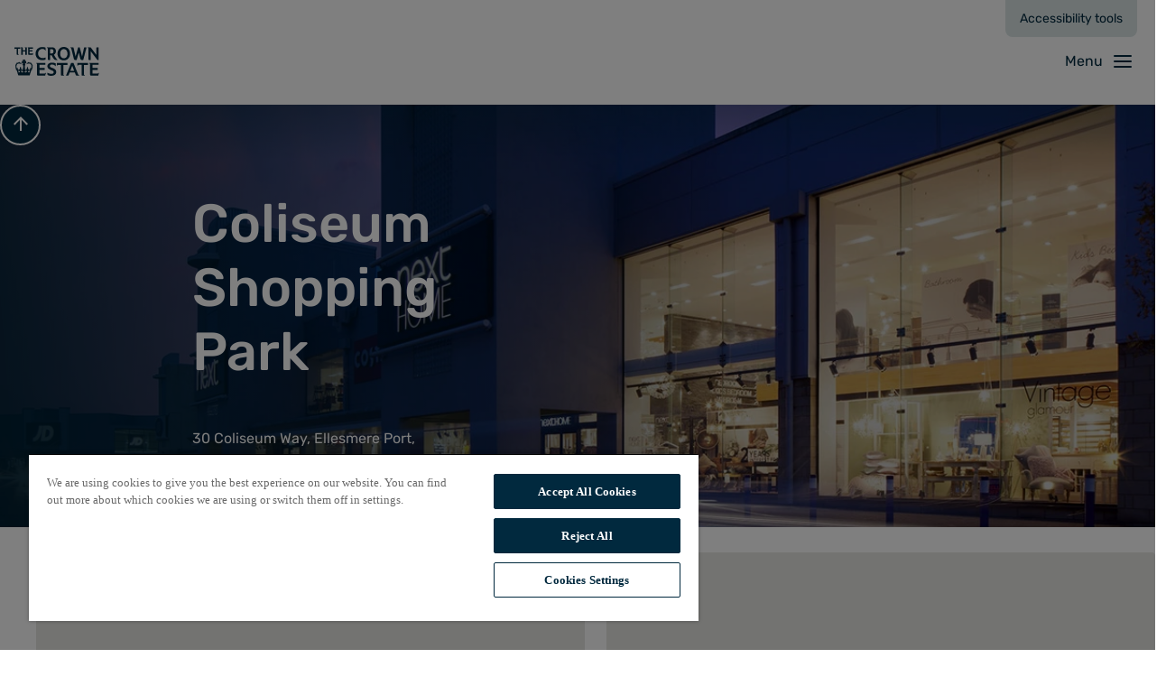

--- FILE ---
content_type: text/html; charset=utf-8
request_url: https://retailparks.thecrownestate.co.uk/coliseum-shopping-park
body_size: 20046
content:
<!DOCTYPE html><html lang="en-GB"><head><meta charSet="utf-8" data-next-head=""/><title data-next-head="">Coliseum Shopping Park</title><meta property="og:title" content="Coliseum Shopping Park" data-next-head=""/><meta name="twitter:title" content="Coliseum Shopping Park" data-next-head=""/><meta name="description" content="Coliseum Shopping Park is home to popular retailers including Next, JD Sports, H&amp;M and Boots. From home birds to something for the little ones, sports fans, gadget lovers and more you will find everything you need with us. Plus you can also grab a tasty bite to eat from one of our restaurant during your visit." data-next-head=""/><meta property="og:description" content="Coliseum Shopping Park is home to popular retailers including Next, JD Sports, H&amp;M and Boots. From home birds to something for the little ones, sports fans, gadget lovers and more you will find everything you need with us. Plus you can also grab a tasty bite to eat from one of our restaurant during your visit." data-next-head=""/><meta name="twitter:description" content="Coliseum Shopping Park is home to popular retailers including Next, JD Sports, H&amp;M and Boots. From home birds to something for the little ones, sports fans, gadget lovers and more you will find everything you need with us. Plus you can also grab a tasty bite to eat from one of our restaurant during your visit." data-next-head=""/><meta property="og:image" content="https://www.datocms-assets.com/151043/1753881416-untitled-design-edited.png?auto=format&amp;fit=max&amp;w=1200" data-next-head=""/><meta property="og:image:width" content="604" data-next-head=""/><meta property="og:image:height" content="604" data-next-head=""/><meta property="og:image:alt" content="Coliseum Shopping Park Logo" data-next-head=""/><meta name="twitter:image" content="https://www.datocms-assets.com/151043/1753881416-untitled-design-edited.png?auto=format&amp;fit=max&amp;w=1200" data-next-head=""/><meta name="twitter:image:alt" content="Coliseum Shopping Park Logo" data-next-head=""/><meta property="og:locale" content="en" data-next-head=""/><meta property="og:type" content="article" data-next-head=""/><meta property="article:modified_time" content="2025-10-14T10:43:30Z" data-next-head=""/><meta name="twitter:card" content="summary" data-next-head=""/><link href="/assets-2023/favicons/favicon-48x48.png" rel="icon" type="image/png" sizes="48x48" data-next-head=""/><link href="/assets-2023/favicons/favicon-72x72.png" rel="icon" type="image/png" sizes="72x72" data-next-head=""/><link href="/assets-2023/favicons/favicon-96x96.png" rel="icon" type="image/png" sizes="96x96" data-next-head=""/><link href="/assets-2023/favicons/favicon-144x144.png" rel="icon" type="image/png" sizes="144x144" data-next-head=""/><link href="/assets-2023/favicons/favicon-256x256.png" rel="icon" type="image/png" sizes="256x256" data-next-head=""/><link href="/assets-2023/favicons/favicon-512x512.png" rel="icon" type="image/png" sizes="512x512" data-next-head=""/><link href="/assets-2023/favicons/apple-touch-icon.png" rel="apple-touch-icon" sizes="180x180" data-next-head=""/><link rel="mask-icon" href="/assets-2023/favicons/safari-pinned-tab.svg" color="#00293e" data-next-head=""/><link rel="canonical" href="https://retailparks.thecrownestate.co.uk//coliseum-shopping-park" data-next-head=""/><meta content="width=device-width,minimum-scale=1,user-scalable=yes,initial-scale=1,viewport-fit=cover" name="viewport" data-next-head=""/><meta name="theme-color" content="#00293e" data-next-head=""/><link rel="preload" as="image" imageSizes="(max-width: 735px) 100vw, 2000px" imageSrcSet="https://www.datocms-assets.com/151043/1745924301-coliseum-banner.jpg?q=75&amp;w=1000&amp;fm=avif 500w,https://www.datocms-assets.com/151043/1745924301-coliseum-banner.jpg?q=75&amp;w=1800&amp;fm=avif 900w,https://www.datocms-assets.com/151043/1745924301-coliseum-banner.jpg?q=75&amp;w=2600&amp;fm=avif 1300w,https://www.datocms-assets.com/151043/1745924301-coliseum-banner.jpg?q=75&amp;w=2000&amp;fm=avif 1700w" data-next-head=""/><link href="https://cookie-cdn.cookiepro.com" rel="preconnect"/><link href="https://googletagmanager.com" rel="preconnect"/><link href="https://images.ctfassets.net" rel="preconnect"/><link href="https://js.monitor.azure.com" rel="preconnect"/><link href="https://cdn.speedcurve.com" rel="preconnect"/><link rel="preload" as="font" type="font/woff2" href="/fonts-2023/open-sans/open-sans-regular.woff2" crossorigin="anonymous"/><link rel="preload" as="font" type="font/woff2" href="/fonts-2023/open-sans/open-sans-semi-bold.woff2" crossorigin="anonymous"/><link rel="preload" as="font" type="font/woff2" href="/fonts-2023/polaris/polaris-medium.woff2" crossorigin="anonymous"/><link rel="preload" as="font" type="font/woff2" href="/fonts-2023/polaris/polaris-bold.woff2" crossorigin="anonymous"/><link rel="preload" as="font" href="/fonts-2023/new-baskerville/baskervville-regular.ttf" crossorigin="anonymous"/><link rel="preload" as="font" href="/fonts-2023/roboto/roboto-light.ttf" crossorigin="anonymous"/><link rel="preload" as="font" href="/fonts-2023/roboto/roboto-regular.ttf" crossorigin="anonymous"/><link rel="preload" as="font" href="/fonts-2023/roboto/roboto-medium.ttf" crossorigin="anonymous"/><link rel="preload" as="font" href="/fonts-2023/roboto/roboto-bold.ttf" crossorigin="anonymous"/><link rel="preload" as="font" href="/fonts-2023/roboto/roboto-extrabold.ttf" crossorigin="anonymous"/><link rel="preload" as="font" type="font/opentype" href="/fonts-2023/stanley-poster/stanley-poster.otf" crossorigin="anonymous"/><link rel="preload" as="font" type="font/woff2" href="/fonts-2023/rubik/Rubik-VariableFont_wght.woff2" crossorigin="anonymous"/><link rel="preload" as="font" type="font/woff2" href="/fonts-2023/rubik/Rubik-Italic-VariableFont_wght.woff2" crossorigin="anonymous"/><link type="text/css" rel="stylesheet" href="https://fast.fonts.net/cssapi/29d906bc-eac8-4f54-aac2-172c591cea2f.css" crossorigin="anonymous"/><link rel="stylesheet" href="https://use.typekit.net/mar0kqe.css"/><link rel="stylesheet" href="https://use.typekit.net/vuz4oor.css"/><link rel="stylesheet" href="/styles-2023/themes/_corporate-theme.css?build=48638"/><link rel="preload" as="font" href="/fonts-2023/montserrat/Montserrat-Bold.ttf" crossorigin="anonymous"/><link rel="preload" as="font" href="/fonts-2023/montserrat/Montserrat-BoldItalic.ttf" crossorigin="anonymous"/><link rel="preload" as="font" href="/fonts-2023/montserrat/Montserrat-Italic.ttf" crossorigin="anonymous"/><link rel="preload" as="font" href="/fonts-2023/montserrat/Montserrat-Medium.ttf" crossorigin="anonymous"/><link rel="preload" as="font" href="/fonts-2023/montserrat/Montserrat-MediumItalic.ttf" crossorigin="anonymous"/><link rel="preload" as="font" href="/fonts-2023/montserrat/Montserrat-Regular.ttf" crossorigin="anonymous"/><link rel="preload" as="font" href="/fonts-2023/montserrat/Montserrat-SemiBold.ttf" crossorigin="anonymous"/><link rel="preload" as="font" href="/fonts-2023/montserrat/Montserrat-SemiBoldItalic.ttf" crossorigin="anonymous"/><link rel="preload" as="font" href="/fonts-2023/garamond-premier-pro/garamond-premier-pro-italic-display.woff2" crossorigin="anonymous"/><link rel="preload" as="font" href="/fonts-2023/termina/termina-light.woff2" crossorigin="anonymous"/><link rel="preload" as="font" href="/fonts-2023/termina/termina-medium.woff2" crossorigin="anonymous"/><link rel="preload" as="font" href="/fonts-2023/basier/basiersquare-regular-webfont.woff2" crossorigin="anonymous"/><link rel="preload" as="font" href="/fonts-2023/basier/basiersquare-bold-webfont.woff2" crossorigin="anonymous"/><script id="data-layer-gtag" data-nscript="beforeInteractive">
	window.dataLayer = window.dataLayer || [];
	function gtag(){dataLayer.push(arguments);}
	gtag('consent', 'default', {
		ad_storage: 'denied',
		analytics_storage: 'denied',
		wait_for_update: 1000
	});
</script><script id="google-tag-manger" data-nscript="beforeInteractive">
(function(w,d,s,l,i){w[l]=w[l]||[];w[l].push({'gtm.start':new Date().getTime(),event:'gtm.js'});var f=d.getElementsByTagName(s)[0],j=d.createElement(s),dl=l!='dataLayer'?'&l='+l:'';j.async=true;j.src='https://www.googletagmanager.com/gtm.js?id='+i+dl;f.parentNode.insertBefore(j,f);})(window,document,'script','dataLayer','GTM-WPWK6RPK');
</script><script id="recite-me-tool-bar" data-nscript="beforeInteractive">
var serviceUrl = "//api.reciteme.com/asset/js?key=";
		var serviceKey = "030081b8727aec0cb3dae6f4c1d5a5f32442aee3".trim();
        var options = {};  // Options can be added as needed
        var autoLoad = false;
        var enableFragment = "#reciteEnable";
        var loaded = [], frag = !1; window.location.hash === enableFragment && (frag = !0); function loadScript(c, b) { var a = document.createElement("script"); a.type = "text/javascript"; a.readyState ? a.onreadystatechange = function () { if ("loaded" == a.readyState || "complete" == a.readyState) a.onreadystatechange = null, void 0 != b && b() } : void 0 != b && (a.onload = function () { b() }); a.src = c; document.getElementsByTagName("head")[0].appendChild(a) } function _rc(c) { c += "="; for (var b = document.cookie.split(";"), a = 0; a < b.length; a++) { for (var d = b[a]; " " == d.charAt(0);)d = d.substring(1, d.length); if (0 == d.indexOf(c)) return d.substring(c.length, d.length) } return null } function loadService(c) { for (var b = serviceUrl + serviceKey, a = 0; a < loaded.length; a++)if (loaded[a] == b) return; loaded.push(b); loadScript(serviceUrl + serviceKey, function () { "function" === typeof _reciteLoaded && _reciteLoaded(); "function" == typeof c && c(); Recite.load(options); Recite.Event.subscribe("Recite:load", function () { Recite.enable() }) }) } "true" == _rc("Recite.Persist") && loadService(); if (autoLoad && "false" != _rc("Recite.Persist") || frag) document.addEventListener ? document.addEventListener("DOMContentLoaded", function (c) { loadService() }) : loadService();
</script><script id="cookiepro" type="text/javascript" data-nscript="beforeInteractive">function OptanonWrapper() {}</script><script id="speedcurve-rum" type="text/javascript" data-nscript="beforeInteractive">
	LUX = function () { function n() { return Date.now ? Date.now() : +new Date } var r, e = n(), t = window.performance || {}, a = t.timing || { navigationStart: (null === (r = window.LUX) || void 0 === r ? void 0 : r.ns) || e }; function o() { return t.now ? (r = t.now(), Math.floor(r)) : n() - a.navigationStart; var r } (LUX = window.LUX || {}).ac = [], LUX.addData = function (n, r) { return LUX.cmd(["addData", n, r]) }, LUX.cmd = function (n) { return LUX.ac.push(n) }, LUX.getDebug = function () { return [[e, 0, []]] }, LUX.init = function () { return LUX.cmd(["init"]) }, LUX.mark = function () { for (var n = [], r = 0; r < arguments.length; r++)n[r] = arguments[r]; if (t.mark) return t.mark.apply(t, n); var e = n[0], a = n[1] || {}; void 0 === a.startTime && (a.startTime = o()); LUX.cmd(["mark", e, a]) }, LUX.markLoadTime = function () { return LUX.cmd(["markLoadTime", o()]) }, LUX.measure = function () { for (var n = [], r = 0; r < arguments.length; r++)n[r] = arguments[r]; if (t.measure) return t.measure.apply(t, n); var e, a = n[0], i = n[1], u = n[2]; e = "object" == typeof i ? n[1] : { start: i, end: u }; e.duration || e.end || (e.end = o()); LUX.cmd(["measure", a, e]) }, LUX.send = function () { return LUX.cmd(["send"]) }, LUX.ns = e; var i = LUX; if (window.LUX_ae = [], window.addEventListener("error", (function (n) { window.LUX_ae.push(n) })), window.LUX_al = [], "function" == typeof PerformanceObserver && "function" == typeof PerformanceLongTaskTiming) { var u = new PerformanceObserver((function (n) { for (var r = n.getEntries(), e = 0; e < r.length; e++)window.LUX_al.push(r[e]) })); try { u.observe({ type: "longtask" }) } catch (n) { } } return i }()
</script><link rel="preload" href="/_next/static/css/7abd79706c846c39.css" as="style"/><link rel="stylesheet" href="/_next/static/css/7abd79706c846c39.css" data-n-g=""/><link rel="preload" href="/_next/static/css/0d700a8d6fb93a1e.css" as="style"/><link rel="stylesheet" href="/_next/static/css/0d700a8d6fb93a1e.css" data-n-p=""/><link rel="preload" href="/_next/static/css/96c534a9362a3a0c.css" as="style"/><link rel="stylesheet" href="/_next/static/css/96c534a9362a3a0c.css" data-n-p=""/><noscript data-n-css=""></noscript><script defer="" nomodule="" src="/_next/static/chunks/polyfills-42372ed130431b0a.js"></script><script id="cookiepro-sdk" src="https://cookie-cdn.cookiepro.com/scripttemplates/otSDKStub.js" type="text/javascript" data-domain-script="01968af1-59de-735a-86c1-3c213debfaf3" defer="" data-nscript="beforeInteractive"></script><script src="/_next/static/chunks/webpack-5e931bb610e47be1.js" defer=""></script><script src="/_next/static/chunks/framework-f75312fc4004b783.js" defer=""></script><script src="/_next/static/chunks/main-6371df2da0883ba8.js" defer=""></script><script src="/_next/static/chunks/pages/_app-35f3af8f08e8fa48.js" defer=""></script><script src="/_next/static/chunks/6baa49ab-97712437940e824e.js" defer=""></script><script src="/_next/static/chunks/115-4b2f496aec0b725b.js" defer=""></script><script src="/_next/static/chunks/509-7da8e33f096a566e.js" defer=""></script><script src="/_next/static/chunks/155-3365320c5bad4aa9.js" defer=""></script><script src="/_next/static/chunks/pages/%5B%5B...slug%5D%5D-b474765631838ad4.js" defer=""></script><script src="/_next/static/wLWrq0fxh-s8esVXeYF8p/_buildManifest.js" defer=""></script><script src="/_next/static/wLWrq0fxh-s8esVXeYF8p/_ssgManifest.js" defer=""></script></head><body><div id="__next"><a class="skip-links_skipLink__H745s" href="#nav" data-datocms-noindex="true"><span class="text_base__Mf7Gg typography_typography__ndvXC text_bodyText__CcO8M text_corgiWeight__MCCnw skip-links_linkText__frFgX">Skip to navigation</span></a><a class="skip-links_skipLink__H745s" href="#main" data-datocms-noindex="true"><span class="text_base__Mf7Gg typography_typography__ndvXC text_bodyText__CcO8M text_corgiWeight__MCCnw skip-links_linkText__frFgX">Skip to main content</span></a><a class="skip-links_skipLink__H745s" href="#footer" data-datocms-noindex="true"><span class="text_base__Mf7Gg typography_typography__ndvXC text_bodyText__CcO8M text_corgiWeight__MCCnw skip-links_linkText__frFgX">Skip to footer</span></a><div class=""><div style="--mobile-header-height:undefinedpx"><div data-focus-guard="true" tabindex="-1" style="width:1px;height:0px;padding:0;overflow:hidden;position:fixed;top:1px;left:1px"></div><header data-focus-lock-disabled="disabled" class="navigation_header__xLdC3"><button class="recite-me-button_base__ky_Vy navigation_reciteMeButton__j3O3_"><span class="text_base__Mf7Gg typography_typography__ndvXC text_bodyText__CcO8M text_corgiWeight__MCCnw recite-me-button_text__HrWdn">Accessibility tools</span></button><div class="grid_grid__IwROn grid_maximum__ml7vT navigation_grid__g0YOM" data-datocms-noindex="true"><a href="/" aria-label="The Crown Estate homepage" class="logo_link__GAL2x navigation_logo__6sxCY logo_linkDefault__8C1s_"><svg class="logo_logo__Km_yd" width="154" height="52" aria-hidden="true" pointer-events="false"><use href="/assets-2023/logo.svg#logo"></use></svg></a><div class="navigation_navGroupMobile___psqw"><button type="button" aria-expanded="false" id="nav-toggle" class="navigation_navBurgerButton__VD_NC"><span class="text_base__Mf7Gg typography_typography__ndvXC text_bodyText__CcO8M text_corgiWeight__MCCnw" role="presentation">Menu</span><svg xmlns="http://www.w3.org/2000/svg" aria-hidden="true" focusable="false" pointer-events="none" width="20" height="20" id="burger" class="navigation_navBurgerIcon__C50lN"><use xlink:href="/assets-2023/icons/system/icons-sprite.svg#burger-nav"></use></svg></button></div><div class="navigation_navGroupDesktop__X2h1h navigation_show__8XM8X"><nav aria-label="Main" class="navigation_nav__lFoVm" id="nav"><ul class="navigation_navList__bW45F"><li id="ZMSr-tAuT6KRvBm7BRa6aw"><button class="navigation-item_layeredNav__VtfBg navigation-item_cta__T6R97" type="button" aria-expanded="false"><span class="text_base__Mf7Gg typography_typography__ndvXC text_bodyText__CcO8M text_corgiWeight__MCCnw navigation-item_ctaCopy__z5OI6" role="presentation">Our Shopping Parks</span><svg xmlns="http://www.w3.org/2000/svg" aria-hidden="true" focusable="false" pointer-events="none" width="20" height="20" class="navigation-item_chevron__RMW_G"><use xlink:href="/assets-2023/icons/system/icons-sprite.svg#chevron-down"></use></svg></button><div class="mega-menu_container__LaMik" hidden=""><nav class="mega-menu_nav__g9_j0" aria-label="Our Shopping Parks"><ul role="list" class="mega-menu_list__RWhDE"><li class="mega-menu_header__35gkN" role="listitem" aria-level="2"><div class="mega-menu_content__o9Wsm"><h2 class="text_base__Mf7Gg typography_typography__ndvXC text_lincolnText__A2uDS text_crownedWeight__Z3htY mega-menu_heading__9H7_g">Our Shopping Parks</h2></div></li><li class="mega-menu-item_item__9amHB" role="listitem" aria-level="2"><a href="/aintree-shopping-park" class="mega-menu-item_cta__o_ZKf link_darkFocus__7ZTi7" aria-expanded="false"><span class="text_base__Mf7Gg typography_typography__ndvXC text_bodyText__CcO8M text_corgiWeight__MCCnw mega-menu-item_ctaCopy__tPnrc" role="presentation">Aintree Shopping Park</span><svg xmlns="http://www.w3.org/2000/svg" aria-hidden="true" focusable="false" pointer-events="none" width="20" height="20"><use xlink:href="/assets-2023/icons/system/icons-sprite.svg#arrow-right"></use></svg></a></li><li class="mega-menu-item_item__9amHB" role="listitem" aria-level="2"><a href="/banbury-gateway-shopping-park" class="mega-menu-item_cta__o_ZKf link_darkFocus__7ZTi7" aria-expanded="false"><span class="text_base__Mf7Gg typography_typography__ndvXC text_bodyText__CcO8M text_corgiWeight__MCCnw mega-menu-item_ctaCopy__tPnrc" role="presentation">Banbury Gateway Shopping Park</span><svg xmlns="http://www.w3.org/2000/svg" aria-hidden="true" focusable="false" pointer-events="none" width="20" height="20"><use xlink:href="/assets-2023/icons/system/icons-sprite.svg#arrow-right"></use></svg></a></li><li class="mega-menu-item_item__9amHB" role="listitem" aria-level="2"><a href="/coliseum-shopping-park" class="mega-menu-item_cta__o_ZKf link_darkFocus__7ZTi7" aria-current="page" aria-expanded="false"><span class="text_base__Mf7Gg typography_typography__ndvXC text_bodyText__CcO8M text_corgiWeight__MCCnw mega-menu-item_ctaCopy__tPnrc" role="presentation">Coliseum Shopping Park</span><svg xmlns="http://www.w3.org/2000/svg" aria-hidden="true" focusable="false" pointer-events="none" width="20" height="20"><use xlink:href="/assets-2023/icons/system/icons-sprite.svg#arrow-right"></use></svg></a></li><li class="mega-menu-item_item__9amHB" role="listitem" aria-level="2"><a href="/gallagher-shopping-park" class="mega-menu-item_cta__o_ZKf link_darkFocus__7ZTi7" aria-expanded="false"><span class="text_base__Mf7Gg typography_typography__ndvXC text_bodyText__CcO8M text_corgiWeight__MCCnw mega-menu-item_ctaCopy__tPnrc" role="presentation">Gallagher Shopping Park</span><svg xmlns="http://www.w3.org/2000/svg" aria-hidden="true" focusable="false" pointer-events="none" width="20" height="20"><use xlink:href="/assets-2023/icons/system/icons-sprite.svg#arrow-right"></use></svg></a></li><li class="mega-menu-item_item__9amHB" role="listitem" aria-level="2"><a href="/MK1-shopping-leisure-park" class="mega-menu-item_cta__o_ZKf link_darkFocus__7ZTi7" aria-expanded="false"><span class="text_base__Mf7Gg typography_typography__ndvXC text_bodyText__CcO8M text_corgiWeight__MCCnw mega-menu-item_ctaCopy__tPnrc" role="presentation">MK1 Shopping &amp; Leisure Park</span><svg xmlns="http://www.w3.org/2000/svg" aria-hidden="true" focusable="false" pointer-events="none" width="20" height="20"><use xlink:href="/assets-2023/icons/system/icons-sprite.svg#arrow-right"></use></svg></a></li><li class="mega-menu-item_item__9amHB" role="listitem" aria-level="2"><a href="/ocean-retail-park" class="mega-menu-item_cta__o_ZKf link_darkFocus__7ZTi7" aria-expanded="false"><span class="text_base__Mf7Gg typography_typography__ndvXC text_bodyText__CcO8M text_corgiWeight__MCCnw mega-menu-item_ctaCopy__tPnrc" role="presentation">Ocean Retail Park</span><svg xmlns="http://www.w3.org/2000/svg" aria-hidden="true" focusable="false" pointer-events="none" width="20" height="20"><use xlink:href="/assets-2023/icons/system/icons-sprite.svg#arrow-right"></use></svg></a></li><li class="mega-menu-item_item__9amHB" role="listitem" aria-level="2"><a href="/queensgate-centre" class="mega-menu-item_cta__o_ZKf link_darkFocus__7ZTi7" aria-expanded="false"><span class="text_base__Mf7Gg typography_typography__ndvXC text_bodyText__CcO8M text_corgiWeight__MCCnw mega-menu-item_ctaCopy__tPnrc" role="presentation">Queensgate Centre</span><svg xmlns="http://www.w3.org/2000/svg" aria-hidden="true" focusable="false" pointer-events="none" width="20" height="20"><use xlink:href="/assets-2023/icons/system/icons-sprite.svg#arrow-right"></use></svg></a></li><li class="mega-menu-item_item__9amHB" role="listitem" aria-level="2"><a href="/silverlink-shopping-park" class="mega-menu-item_cta__o_ZKf link_darkFocus__7ZTi7" aria-expanded="false"><span class="text_base__Mf7Gg typography_typography__ndvXC text_bodyText__CcO8M text_corgiWeight__MCCnw mega-menu-item_ctaCopy__tPnrc" role="presentation">Silverlink Shopping Park</span><svg xmlns="http://www.w3.org/2000/svg" aria-hidden="true" focusable="false" pointer-events="none" width="20" height="20"><use xlink:href="/assets-2023/icons/system/icons-sprite.svg#arrow-right"></use></svg></a></li><li class="mega-menu-item_item__9amHB" role="listitem" aria-level="2"><a href="/south-aylesford-retail-park" class="mega-menu-item_cta__o_ZKf link_darkFocus__7ZTi7" aria-expanded="false"><span class="text_base__Mf7Gg typography_typography__ndvXC text_bodyText__CcO8M text_corgiWeight__MCCnw mega-menu-item_ctaCopy__tPnrc" role="presentation">South Aylesford Retail Park</span><svg xmlns="http://www.w3.org/2000/svg" aria-hidden="true" focusable="false" pointer-events="none" width="20" height="20"><use xlink:href="/assets-2023/icons/system/icons-sprite.svg#arrow-right"></use></svg></a></li><li class="mega-menu-item_item__9amHB" role="listitem" aria-level="2"><a href="/victoria-retail-park" class="mega-menu-item_cta__o_ZKf link_darkFocus__7ZTi7" aria-expanded="false"><span class="text_base__Mf7Gg typography_typography__ndvXC text_bodyText__CcO8M text_corgiWeight__MCCnw mega-menu-item_ctaCopy__tPnrc" role="presentation">Victoria Retail Park</span><svg xmlns="http://www.w3.org/2000/svg" aria-hidden="true" focusable="false" pointer-events="none" width="20" height="20"><use xlink:href="/assets-2023/icons/system/icons-sprite.svg#arrow-right"></use></svg></a></li></ul></nav><span class="mega-menu_backdrop__TTp9N backdrop_backdrop___R36R" aria-hidden="true"></span></div></li></ul></nav></div></div></header><div data-focus-guard="true" tabindex="-1" style="width:1px;height:0px;padding:0;overflow:hidden;position:fixed;top:1px;left:1px"></div><span class="navigation_backdrop__TJuT7 backdrop_backdrop___R36R" aria-hidden="true" data-datocms-noindex="true"></span></div></div><div class="back-to-top-button_backToTopButton__FHWzZ" data-datocms-noindex="true"><div class="back-to-top-button_inner__zrbyl"><button><svg xmlns="http://www.w3.org/2000/svg" aria-hidden="true" focusable="false" pointer-events="none" width="20" height="20"><use xlink:href="/assets-2023/icons/system/icons-sprite.svg#arrow-up"></use></svg><span class="visuallyHidden">Scroll to top</span></button></div></div><main id="main" data-padding=""><section aria-labelledby="D2jaxzalQU2l0gcprP2E_Q-heading" class="hero_section__vAbIX hero_tint__tpT9R hero_standard__f2Bex"><div class="grid_grid__IwROn grid_maximum__ml7vT hero_grid__7BSrC"><div class="hero_mediaWrapper__mxlCH"><picture variant="image" filename="coliseum-banner.jpg" class="picture_base__1ufRy hero_media__Z16hF" tabindex="-1"><source type="image/avif" srcSet="
						https://www.datocms-assets.com/151043/1745924301-coliseum-banner.jpg?q=75&amp;w=1000&amp;fm=avif 500w,
						https://www.datocms-assets.com/151043/1745924301-coliseum-banner.jpg?q=75&amp;w=1800&amp;fm=avif 900w,
						https://www.datocms-assets.com/151043/1745924301-coliseum-banner.jpg?q=75&amp;w=2600&amp;fm=avif 1300w,
						https://www.datocms-assets.com/151043/1745924301-coliseum-banner.jpg?q=75&amp;w=2000&amp;fm=avif 1700w
					" sizes="(max-width: 735px) 100vw, 2000px"/><source type="image/webp" srcSet="
					https://www.datocms-assets.com/151043/1745924301-coliseum-banner.jpg?q=75&amp;w=1000&amp;fm=webp 500w,
						https://www.datocms-assets.com/151043/1745924301-coliseum-banner.jpg?q=75&amp;w=1800&amp;fm=webp 900w,
						https://www.datocms-assets.com/151043/1745924301-coliseum-banner.jpg?q=75&amp;w=2600&amp;fm=webp 1300w,
						https://www.datocms-assets.com/151043/1745924301-coliseum-banner.jpg?q=75&amp;w=2000&amp;fm=webp 1700w
					" sizes="(max-width: 735px) 100vw, 2000px"/><div class="image_base__LBO0r" style="overflow:hidden;position:absolute;left:0;top:0;width:100%;height:100%;max-width:none;max-height:none;background-image:none;background-repeat:no-repeat"><div style="background-color:#e8e7e4;transition:opacity 100ms;opacity:1;position:absolute;left:-5%;top:-5%;width:110%;height:110%;max-width:none;max-height:none"></div><noscript><picture><source srcSet="https://www.datocms-assets.com/151043/1745924301-coliseum-banner.jpg?fit=crop&amp;q=75&amp;crop=focalpoint&amp;fp-x=0.5&amp;fp-y=0.5 300w, https://www.datocms-assets.com/151043/1745924301-coliseum-banner.jpg?fit=crop&amp;q=75&amp;crop=focalpoint&amp;fp-x=0.5&amp;fp-y=0.5 540w" sizes="(max-width: 735px) 100vw, 736px"/><img src="https://www.datocms-assets.com/151043/1745924301-coliseum-banner.jpg?fit=crop&amp;q=75&amp;crop=focalpoint&amp;fp-x=0.5&amp;fp-y=0.5" alt="Next Home logo on building at night" style="position:absolute;left:0;top:0;width:100%;height:100%;max-width:none;max-height:none;object-fit:cover;object-position:50% 50%" loading="lazy"/></picture></noscript></div></picture></div><div class="hero_content__MdR53"><div class="hero_contentInner__VPb7q"><hgroup role="group" aria-roledescription="Heading group" class="hero_headingGroup__ucf4f"><h1 class="text_base__Mf7Gg typography_typography__ndvXC text_bodyText__CcO8M text_corgiWeight__MCCnw hero_heading__wCrqT" id="D2jaxzalQU2l0gcprP2E_Q-heading">Coliseum Shopping Park</h1></hgroup><p class="text_base__Mf7Gg typography_typography__ndvXC text_bodyText__CcO8M text_corgiWeight__MCCnw hero_body__03J_W">30 Coliseum Way, Ellesmere Port, Merseyside, CH65 9HD</p></div></div></div><svg width="0" height="0" xmlns="http://www.w3.org/2000/svg" aria-hidden="true" class="visuallyHidden"><clipPath id="hero-image-clip-desktop" clipPathUnits="objectBoundingBox"><path d="M1,0.725 c-0.152,0,-0.275,0.123,-0.275,0.275 H0 C0,0.448,0.448,0,1,0 v0.725"></path></clipPath></svg><svg width="0" height="0" xmlns="http://www.w3.org/2000/svg" aria-hidden="true" class="visuallyHidden"><clipPath id="hero-image-clip-mobile" clipPathUnits="objectBoundingBox"><path d="M0.5,0.725 c0.076,0,0.138,0.123,0.138,0.275 h0.363 c0,-0.552,-0.224,-1,-0.5,-1 S0,0.448,0,1 h0.363 c0,-0.152,0.062,-0.275,0.138,-0.275"></path></clipPath></svg></section><section id="" class="title-lockup-section_section__gdr5V mediumContainer containerPaddingInline" aria-labelledby=""><div><ul class="content-column-block_list__fM77i"><li><article id="SDCD4_HSTwiCikihKVBZww" class="card_article__vfJK1"><picture class="picture_base__1ufRy card_picture__0ypvu content-column-block_picture__P3Rjq"><source type="image/avif" srcSet="
						https://www.datocms-assets.com/151043/1753881416-untitled-design-edited.png?q=75&amp;w=1000&amp;fm=avif 500w,
						https://www.datocms-assets.com/151043/1753881416-untitled-design-edited.png?q=75&amp;w=1800&amp;fm=avif 900w,
						https://www.datocms-assets.com/151043/1753881416-untitled-design-edited.png?q=75&amp;w=2600&amp;fm=avif 1300w,
						https://www.datocms-assets.com/151043/1753881416-untitled-design-edited.png?q=75&amp;w=2000&amp;fm=avif 1700w
					" sizes="(max-width: 735px) 100vw, 2000px"/><source type="image/webp" srcSet="
					https://www.datocms-assets.com/151043/1753881416-untitled-design-edited.png?q=75&amp;w=1000&amp;fm=webp 500w,
						https://www.datocms-assets.com/151043/1753881416-untitled-design-edited.png?q=75&amp;w=1800&amp;fm=webp 900w,
						https://www.datocms-assets.com/151043/1753881416-untitled-design-edited.png?q=75&amp;w=2600&amp;fm=webp 1300w,
						https://www.datocms-assets.com/151043/1753881416-untitled-design-edited.png?q=75&amp;w=2000&amp;fm=webp 1700w
					" sizes="(max-width: 735px) 100vw, 2000px"/><div class="image_base__LBO0r" style="overflow:hidden;position:absolute;left:0;top:0;width:100%;height:100%;max-width:none;max-height:none;background-image:none;background-repeat:no-repeat"><div style="background-color:#e8e7e4;transition:opacity 100ms;opacity:1;position:absolute;left:-5%;top:-5%;width:110%;height:110%;max-width:none;max-height:none"></div><noscript><picture><source srcSet="https://www.datocms-assets.com/151043/1753881416-untitled-design-edited.png?fit=crop&amp;q=75&amp;crop=focalpoint&amp;fp-x=0.5&amp;fp-y=0.5&amp;w=375&amp;h=375 375w, https://www.datocms-assets.com/151043/1753881416-untitled-design-edited.png?fit=crop&amp;q=75&amp;crop=focalpoint&amp;fp-x=0.5&amp;fp-y=0.5&amp;w=375&amp;h=375 675w" sizes="(max-width: 735px) 100vw, 736px"/><img src="https://www.datocms-assets.com/151043/1753881416-untitled-design-edited.png?fit=crop&amp;q=75&amp;crop=focalpoint&amp;fp-x=0.5&amp;fp-y=0.5&amp;w=375&amp;h=375" alt="Coliseum Shopping Park Logo" style="position:absolute;left:0;top:0;width:100%;height:100%;max-width:none;max-height:none;object-fit:cover;object-position:50% 50%" loading="lazy"/></picture></noscript></div></picture><div class="card_content___dMYh"><h3 class="text_base__Mf7Gg typography_typography__ndvXC text_warwickText__dEzLs text_crownedWeight__Z3htY card_title__Gpwii content-column-block_cardTitle__yTJqs">Core opening times</h3><ul class="structured-text_list__j36r3 card_bodyCopy__6g7rd"><li><p class="text_base__Mf7Gg typography_typography__ndvXC text_bodyText__CcO8M text_corgiWeight__MCCnw card_bodyCopy__6g7rd structured-text_paragraph__5DXFu"><strong>Monday - Friday: </strong>9am - 8pm</p></li><li><p class="text_base__Mf7Gg typography_typography__ndvXC text_bodyText__CcO8M text_corgiWeight__MCCnw card_bodyCopy__6g7rd structured-text_paragraph__5DXFu"><strong>Saturday:</strong> 9am – 7pm</p></li><li><p class="text_base__Mf7Gg typography_typography__ndvXC text_bodyText__CcO8M text_corgiWeight__MCCnw card_bodyCopy__6g7rd structured-text_paragraph__5DXFu"><strong>Sunday:</strong> 11am - 5pm</p></li></ul><p class="text_base__Mf7Gg typography_typography__ndvXC text_bodyText__CcO8M text_corgiWeight__MCCnw card_bodyCopy__6g7rd structured-text_paragraph__5DXFu">Individual store opening times will vary.</p></div></article></li><li><article id="ThUSdbEQSjyMdsApvecN8Q" class="card_article__vfJK1"><picture class="picture_base__1ufRy card_picture__0ypvu content-column-block_picture__P3Rjq"><source type="image/avif" srcSet="
						https://www.datocms-assets.com/151043/1745924595-coliseum-map.jpg?q=75&amp;w=1000&amp;fm=avif 500w,
						https://www.datocms-assets.com/151043/1745924595-coliseum-map.jpg?q=75&amp;w=1800&amp;fm=avif 900w,
						https://www.datocms-assets.com/151043/1745924595-coliseum-map.jpg?q=75&amp;w=2600&amp;fm=avif 1300w,
						https://www.datocms-assets.com/151043/1745924595-coliseum-map.jpg?q=75&amp;w=2000&amp;fm=avif 1700w
					" sizes="(max-width: 735px) 100vw, 2000px"/><source type="image/webp" srcSet="
					https://www.datocms-assets.com/151043/1745924595-coliseum-map.jpg?q=75&amp;w=1000&amp;fm=webp 500w,
						https://www.datocms-assets.com/151043/1745924595-coliseum-map.jpg?q=75&amp;w=1800&amp;fm=webp 900w,
						https://www.datocms-assets.com/151043/1745924595-coliseum-map.jpg?q=75&amp;w=2600&amp;fm=webp 1300w,
						https://www.datocms-assets.com/151043/1745924595-coliseum-map.jpg?q=75&amp;w=2000&amp;fm=webp 1700w
					" sizes="(max-width: 735px) 100vw, 2000px"/><div class="image_base__LBO0r" style="overflow:hidden;position:absolute;left:0;top:0;width:100%;height:100%;max-width:none;max-height:none;background-image:none;background-repeat:no-repeat"><div style="background-color:#e8e7e4;transition:opacity 100ms;opacity:1;position:absolute;left:-5%;top:-5%;width:110%;height:110%;max-width:none;max-height:none"></div><noscript><picture><source srcSet="https://www.datocms-assets.com/151043/1745924595-coliseum-map.jpg?fit=crop&amp;q=75&amp;crop=focalpoint&amp;fp-x=0.5&amp;fp-y=0.5&amp;w=375&amp;h=375 375w, https://www.datocms-assets.com/151043/1745924595-coliseum-map.jpg?fit=crop&amp;q=75&amp;crop=focalpoint&amp;fp-x=0.5&amp;fp-y=0.5&amp;w=375&amp;h=375 675w" sizes="(max-width: 735px) 100vw, 736px"/><img src="https://www.datocms-assets.com/151043/1745924595-coliseum-map.jpg?fit=crop&amp;q=75&amp;crop=focalpoint&amp;fp-x=0.5&amp;fp-y=0.5&amp;w=375&amp;h=375" alt="Road map view" style="position:absolute;left:0;top:0;width:100%;height:100%;max-width:none;max-height:none;object-fit:cover;object-position:50% 50%" loading="lazy"/></picture></noscript></div></picture><div class="card_content___dMYh"><h3 class="text_base__Mf7Gg typography_typography__ndvXC text_warwickText__dEzLs text_crownedWeight__Z3htY card_title__Gpwii content-column-block_cardTitle__yTJqs">How to find us</h3><p class="text_base__Mf7Gg typography_typography__ndvXC text_bodyText__CcO8M text_corgiWeight__MCCnw card_bodyCopy__6g7rd structured-text_paragraph__5DXFu">30 Coliseum Way, Ellesmere Port, Merseyside, <strong>CH65 9HD</strong></p><p class="text_base__Mf7Gg typography_typography__ndvXC text_bodyText__CcO8M text_corgiWeight__MCCnw card_bodyCopy__6g7rd structured-text_paragraph__5DXFu"><a href="https://maps.app.goo.gl/5G6U3RKFV8nPW5YN8" rel="external" class="cta_root__uQTRK cta_secondary__ie8l8 structured-text_blockCta__nAcq_ link_darkFocus__7ZTi7" target="_blank"><span role="presentation" class="cta_content__Ewsh1 typography_typography__ndvXC">Find us on Google Maps</span><svg xmlns="http://www.w3.org/2000/svg" aria-hidden="true" focusable="false" pointer-events="none" width="16" height="16" class="cta_icon__2qvCt"><use xlink:href="/assets-2023/icons/system/icons-sprite.svg#arrow-right"></use></svg></a></p><p class="text_base__Mf7Gg typography_typography__ndvXC text_bodyText__CcO8M text_corgiWeight__MCCnw card_bodyCopy__6g7rd structured-text_paragraph__5DXFu">Follow the brown signs for Coliseum Shopping Park from Junction 10 of the M53. There are over 1000 car parking spaces at the Coliseum with 20 dedicated Blue Badge Holder spots for easy access to stores.</p></div></article></li></ul></div></section><section class="featured-title-block_base__CxUo_ container_containercontent__3kTiD" aria-labelledby="LzGn3Z7JSsmHjF39x-QSuw"><hgroup role="group" aria-roledescription="Heading group" class="one-column-header_base__7UDSm"><h2 class="text_base__Mf7Gg typography_typography__ndvXC text_bodyText__CcO8M text_corgiWeight__MCCnw one-column-header_heading__AmeoJ" id="LzGn3Z7JSsmHjF39x-QSuw">Coliseum Shopping Park is home to top retailers like Next, JD Sports, H&amp;M and Boots. From fashion and gadgets to kids&#x27; essentials, there&#x27;s something for everyone. Plus, enjoy a bite to eat at Pizza Hut, Costa or Burger King during your visit.</h2></hgroup></section><section id="P87osi3PSn2b4_AoOYWcLA" class="title-lockup-section_section__gdr5V mediumContainer containerPaddingInline" aria-labelledby="P87osi3PSn2b4_AoOYWcLA-heading"><header class="title-lockup-section_header__izpW1"><div class="title-lockup-section_content__TSBSl"><h2 class="text_base__Mf7Gg typography_typography__ndvXC text_bodyText__CcO8M text_corgiWeight__MCCnw title-lockup-section_title__IIAI_" id="P87osi3PSn2b4_AoOYWcLA-heading">Stores</h2><p class="text_base__Mf7Gg typography_typography__ndvXC text_bodyText__CcO8M text_corgiWeight__MCCnw title-lockup-section_bodyCopy__n5qop structured-text_paragraph__5DXFu">Know what you’re looking for or just browsing? From fashion and gifts to technology and those big home buys, we’re sure you’ll find what you’re looking for when you search our store directory.</p></div></header><div><ul class="content-column-block_list__fM77i"><li><article id="Mkbx9ZtzTDe2_O0d8KK3Og" class="card_article__vfJK1"><picture class="picture_base__1ufRy card_picture__0ypvu content-column-block_picture__P3Rjq"><source type="image/avif" srcSet="
						https://www.datocms-assets.com/151043/1745864369-boots-logo.jpg?q=75&amp;w=1000&amp;fm=avif 500w,
						https://www.datocms-assets.com/151043/1745864369-boots-logo.jpg?q=75&amp;w=1800&amp;fm=avif 900w,
						https://www.datocms-assets.com/151043/1745864369-boots-logo.jpg?q=75&amp;w=2600&amp;fm=avif 1300w,
						https://www.datocms-assets.com/151043/1745864369-boots-logo.jpg?q=75&amp;w=2000&amp;fm=avif 1700w
					" sizes="(max-width: 735px) 100vw, 2000px"/><source type="image/webp" srcSet="
					https://www.datocms-assets.com/151043/1745864369-boots-logo.jpg?q=75&amp;w=1000&amp;fm=webp 500w,
						https://www.datocms-assets.com/151043/1745864369-boots-logo.jpg?q=75&amp;w=1800&amp;fm=webp 900w,
						https://www.datocms-assets.com/151043/1745864369-boots-logo.jpg?q=75&amp;w=2600&amp;fm=webp 1300w,
						https://www.datocms-assets.com/151043/1745864369-boots-logo.jpg?q=75&amp;w=2000&amp;fm=webp 1700w
					" sizes="(max-width: 735px) 100vw, 2000px"/><div class="image_base__LBO0r" style="overflow:hidden;position:absolute;left:0;top:0;width:100%;height:100%;max-width:none;max-height:none;background-image:none;background-repeat:no-repeat"><div style="background-color:#e8e7e4;transition:opacity 100ms;opacity:1;position:absolute;left:-5%;top:-5%;width:110%;height:110%;max-width:none;max-height:none"></div><noscript><picture><source srcSet="https://www.datocms-assets.com/151043/1745864369-boots-logo.jpg?fit=crop&amp;q=75&amp;crop=focalpoint&amp;fp-x=0.5&amp;fp-y=0.5&amp;w=375&amp;h=375 375w, https://www.datocms-assets.com/151043/1745864369-boots-logo.jpg?fit=crop&amp;q=75&amp;crop=focalpoint&amp;fp-x=0.5&amp;fp-y=0.5&amp;w=375&amp;h=375 675w" sizes="(max-width: 735px) 100vw, 736px"/><img src="https://www.datocms-assets.com/151043/1745864369-boots-logo.jpg?fit=crop&amp;q=75&amp;crop=focalpoint&amp;fp-x=0.5&amp;fp-y=0.5&amp;w=375&amp;h=375" alt="Boots Logo" style="position:absolute;left:0;top:0;width:100%;height:100%;max-width:none;max-height:none;object-fit:cover;object-position:50% 50%" loading="lazy"/></picture></noscript></div></picture><div class="card_content___dMYh"><h3 class="text_base__Mf7Gg typography_typography__ndvXC text_warwickText__dEzLs text_crownedWeight__Z3htY card_title__Gpwii content-column-block_cardTitle__yTJqs"><a href="https://www.boots.com/StoreLookupView?catalogId=28501&amp;storeId=11352&amp;langId=-1" rel="external" class="card_titleLink__m1V_j link_darkFocus__7ZTi7">Boots</a></h3><p class="text_base__Mf7Gg typography_typography__ndvXC text_bodyText__CcO8M text_corgiWeight__MCCnw card_bodyCopy__6g7rd structured-text_paragraph__5DXFu">Boots is the UK’s most popular health and beauty store. Aside from keeping those coughs and colds at bay, Boots is home to high-end beauty brands such as Aussie, L’Oreal, Yves Saint Laurent, Nivea and hundreds more, not to mention high street makeup brands like Rimmel London, Maybelline and Revlon.</p><span class="cta_root__uQTRK cta_secondary__ie8l8 card_cta___j74Q"><span role="presentation" class="cta_content__Ewsh1 typography_typography__ndvXC">View store information</span><svg xmlns="http://www.w3.org/2000/svg" aria-hidden="true" focusable="false" pointer-events="none" width="16" height="16" class="cta_icon__2qvCt"><use xlink:href="/assets-2023/icons/system/icons-sprite.svg#arrow-right"></use></svg></span></div></article></li><li><article id="Go3UVllRR-WpGKw0oa3ZTQ" class="card_article__vfJK1"><picture class="picture_base__1ufRy card_picture__0ypvu content-column-block_picture__P3Rjq"><source type="image/avif" srcSet="
						https://www.datocms-assets.com/151043/1745866389-burger-king-logo.jpg?q=75&amp;w=1000&amp;fm=avif 500w,
						https://www.datocms-assets.com/151043/1745866389-burger-king-logo.jpg?q=75&amp;w=1800&amp;fm=avif 900w,
						https://www.datocms-assets.com/151043/1745866389-burger-king-logo.jpg?q=75&amp;w=2600&amp;fm=avif 1300w,
						https://www.datocms-assets.com/151043/1745866389-burger-king-logo.jpg?q=75&amp;w=2000&amp;fm=avif 1700w
					" sizes="(max-width: 735px) 100vw, 2000px"/><source type="image/webp" srcSet="
					https://www.datocms-assets.com/151043/1745866389-burger-king-logo.jpg?q=75&amp;w=1000&amp;fm=webp 500w,
						https://www.datocms-assets.com/151043/1745866389-burger-king-logo.jpg?q=75&amp;w=1800&amp;fm=webp 900w,
						https://www.datocms-assets.com/151043/1745866389-burger-king-logo.jpg?q=75&amp;w=2600&amp;fm=webp 1300w,
						https://www.datocms-assets.com/151043/1745866389-burger-king-logo.jpg?q=75&amp;w=2000&amp;fm=webp 1700w
					" sizes="(max-width: 735px) 100vw, 2000px"/><div class="image_base__LBO0r" style="overflow:hidden;position:absolute;left:0;top:0;width:100%;height:100%;max-width:none;max-height:none;background-image:none;background-repeat:no-repeat"><div style="background-color:#e8e7e4;transition:opacity 100ms;opacity:1;position:absolute;left:-5%;top:-5%;width:110%;height:110%;max-width:none;max-height:none"></div><noscript><picture><source srcSet="https://www.datocms-assets.com/151043/1745866389-burger-king-logo.jpg?fit=crop&amp;q=75&amp;crop=focalpoint&amp;fp-x=0.5&amp;fp-y=0.5&amp;w=375&amp;h=375 375w, https://www.datocms-assets.com/151043/1745866389-burger-king-logo.jpg?fit=crop&amp;q=75&amp;crop=focalpoint&amp;fp-x=0.5&amp;fp-y=0.5&amp;w=375&amp;h=375 675w" sizes="(max-width: 735px) 100vw, 736px"/><img src="https://www.datocms-assets.com/151043/1745866389-burger-king-logo.jpg?fit=crop&amp;q=75&amp;crop=focalpoint&amp;fp-x=0.5&amp;fp-y=0.5&amp;w=375&amp;h=375" alt="Burger King Logo" style="position:absolute;left:0;top:0;width:100%;height:100%;max-width:none;max-height:none;object-fit:cover;object-position:50% 50%" loading="lazy"/></picture></noscript></div></picture><div class="card_content___dMYh"><h3 class="text_base__Mf7Gg typography_typography__ndvXC text_warwickText__dEzLs text_crownedWeight__Z3htY card_title__Gpwii content-column-block_cardTitle__yTJqs"><a href="https://www.burgerking.co.uk/store-locator/store/12738/16-coliseum-way-cheshire-oaks-park--cheshire-oaks----ch65-9hd" rel="external" class="card_titleLink__m1V_j link_darkFocus__7ZTi7">Burger King</a></h3><p class="text_base__Mf7Gg typography_typography__ndvXC text_bodyText__CcO8M text_corgiWeight__MCCnw card_bodyCopy__6g7rd structured-text_paragraph__5DXFu">Home of the flame-grilled Whopper, Burger King has been a fast food destination for families for more than 50 years.</p><span class="cta_root__uQTRK cta_secondary__ie8l8 card_cta___j74Q"><span role="presentation" class="cta_content__Ewsh1 typography_typography__ndvXC">View store information</span><svg xmlns="http://www.w3.org/2000/svg" aria-hidden="true" focusable="false" pointer-events="none" width="16" height="16" class="cta_icon__2qvCt"><use xlink:href="/assets-2023/icons/system/icons-sprite.svg#arrow-right"></use></svg></span></div></article></li><li><article id="Zuk9vPHxTyaqBI6yKgMLgA" class="card_article__vfJK1"><picture class="picture_base__1ufRy card_picture__0ypvu content-column-block_picture__P3Rjq"><source type="image/avif" srcSet="
						https://www.datocms-assets.com/151043/1745866389-card-factory-logo.jpg?q=75&amp;w=1000&amp;fm=avif 500w,
						https://www.datocms-assets.com/151043/1745866389-card-factory-logo.jpg?q=75&amp;w=1800&amp;fm=avif 900w,
						https://www.datocms-assets.com/151043/1745866389-card-factory-logo.jpg?q=75&amp;w=2600&amp;fm=avif 1300w,
						https://www.datocms-assets.com/151043/1745866389-card-factory-logo.jpg?q=75&amp;w=2000&amp;fm=avif 1700w
					" sizes="(max-width: 735px) 100vw, 2000px"/><source type="image/webp" srcSet="
					https://www.datocms-assets.com/151043/1745866389-card-factory-logo.jpg?q=75&amp;w=1000&amp;fm=webp 500w,
						https://www.datocms-assets.com/151043/1745866389-card-factory-logo.jpg?q=75&amp;w=1800&amp;fm=webp 900w,
						https://www.datocms-assets.com/151043/1745866389-card-factory-logo.jpg?q=75&amp;w=2600&amp;fm=webp 1300w,
						https://www.datocms-assets.com/151043/1745866389-card-factory-logo.jpg?q=75&amp;w=2000&amp;fm=webp 1700w
					" sizes="(max-width: 735px) 100vw, 2000px"/><div class="image_base__LBO0r" style="overflow:hidden;position:absolute;left:0;top:0;width:100%;height:100%;max-width:none;max-height:none;background-image:none;background-repeat:no-repeat"><div style="background-color:#e8e7e4;transition:opacity 100ms;opacity:1;position:absolute;left:-5%;top:-5%;width:110%;height:110%;max-width:none;max-height:none"></div><noscript><picture><source srcSet="https://www.datocms-assets.com/151043/1745866389-card-factory-logo.jpg?fit=crop&amp;q=75&amp;crop=focalpoint&amp;fp-x=0.5&amp;fp-y=0.5&amp;w=375&amp;h=375 375w, https://www.datocms-assets.com/151043/1745866389-card-factory-logo.jpg?fit=crop&amp;q=75&amp;crop=focalpoint&amp;fp-x=0.5&amp;fp-y=0.5&amp;w=375&amp;h=375 675w" sizes="(max-width: 735px) 100vw, 736px"/><img src="https://www.datocms-assets.com/151043/1745866389-card-factory-logo.jpg?fit=crop&amp;q=75&amp;crop=focalpoint&amp;fp-x=0.5&amp;fp-y=0.5&amp;w=375&amp;h=375" alt="Cardfactory Logo" style="position:absolute;left:0;top:0;width:100%;height:100%;max-width:none;max-height:none;object-fit:cover;object-position:50% 50%" loading="lazy"/></picture></noscript></div></picture><div class="card_content___dMYh"><h3 class="text_base__Mf7Gg typography_typography__ndvXC text_warwickText__dEzLs text_crownedWeight__Z3htY card_title__Gpwii content-column-block_cardTitle__yTJqs"><a href="https://www.cardfactory.co.uk/storefinder/" rel="external" class="card_titleLink__m1V_j link_darkFocus__7ZTi7">Card Factory</a></h3><p class="text_base__Mf7Gg typography_typography__ndvXC text_bodyText__CcO8M text_corgiWeight__MCCnw card_bodyCopy__6g7rd structured-text_paragraph__5DXFu">Card Factory is the UK’s biggest manufacturer of greetings cards and associated gift and party products.</p><span class="cta_root__uQTRK cta_secondary__ie8l8 card_cta___j74Q"><span role="presentation" class="cta_content__Ewsh1 typography_typography__ndvXC">View store information</span><svg xmlns="http://www.w3.org/2000/svg" aria-hidden="true" focusable="false" pointer-events="none" width="16" height="16" class="cta_icon__2qvCt"><use xlink:href="/assets-2023/icons/system/icons-sprite.svg#arrow-right"></use></svg></span></div></article></li></ul></div></section><section id="" class="title-lockup-section_section__gdr5V mediumContainer containerPaddingInline" aria-labelledby=""><div><ul class="content-column-block_list__fM77i"><li><article id="AHgjrtidTxOGL9xYJiBkOA" class="card_article__vfJK1"><picture class="picture_base__1ufRy card_picture__0ypvu content-column-block_picture__P3Rjq"><source type="image/avif" srcSet="
						https://www.datocms-assets.com/151043/1745864369-costa-logo.jpg?q=75&amp;w=1000&amp;fm=avif 500w,
						https://www.datocms-assets.com/151043/1745864369-costa-logo.jpg?q=75&amp;w=1800&amp;fm=avif 900w,
						https://www.datocms-assets.com/151043/1745864369-costa-logo.jpg?q=75&amp;w=2600&amp;fm=avif 1300w,
						https://www.datocms-assets.com/151043/1745864369-costa-logo.jpg?q=75&amp;w=2000&amp;fm=avif 1700w
					" sizes="(max-width: 735px) 100vw, 2000px"/><source type="image/webp" srcSet="
					https://www.datocms-assets.com/151043/1745864369-costa-logo.jpg?q=75&amp;w=1000&amp;fm=webp 500w,
						https://www.datocms-assets.com/151043/1745864369-costa-logo.jpg?q=75&amp;w=1800&amp;fm=webp 900w,
						https://www.datocms-assets.com/151043/1745864369-costa-logo.jpg?q=75&amp;w=2600&amp;fm=webp 1300w,
						https://www.datocms-assets.com/151043/1745864369-costa-logo.jpg?q=75&amp;w=2000&amp;fm=webp 1700w
					" sizes="(max-width: 735px) 100vw, 2000px"/><div class="image_base__LBO0r" style="overflow:hidden;position:absolute;left:0;top:0;width:100%;height:100%;max-width:none;max-height:none;background-image:none;background-repeat:no-repeat"><div style="background-color:#e8e7e4;transition:opacity 100ms;opacity:1;position:absolute;left:-5%;top:-5%;width:110%;height:110%;max-width:none;max-height:none"></div><noscript><picture><source srcSet="https://www.datocms-assets.com/151043/1745864369-costa-logo.jpg?fit=crop&amp;q=75&amp;crop=focalpoint&amp;fp-x=0.5&amp;fp-y=0.5&amp;w=375&amp;h=375 375w, https://www.datocms-assets.com/151043/1745864369-costa-logo.jpg?fit=crop&amp;q=75&amp;crop=focalpoint&amp;fp-x=0.5&amp;fp-y=0.5&amp;w=375&amp;h=375 675w" sizes="(max-width: 735px) 100vw, 736px"/><img src="https://www.datocms-assets.com/151043/1745864369-costa-logo.jpg?fit=crop&amp;q=75&amp;crop=focalpoint&amp;fp-x=0.5&amp;fp-y=0.5&amp;w=375&amp;h=375" alt="Costa Logo" style="position:absolute;left:0;top:0;width:100%;height:100%;max-width:none;max-height:none;object-fit:cover;object-position:50% 50%" loading="lazy"/></picture></noscript></div></picture><div class="card_content___dMYh"><h3 class="text_base__Mf7Gg typography_typography__ndvXC text_warwickText__dEzLs text_crownedWeight__Z3htY card_title__Gpwii content-column-block_cardTitle__yTJqs"><a href="https://www.costa.co.uk/locations/store-locator/map?utm_source=sitewidebanner&amp;utm_medium=costaukweb&amp;utm_campaign=breakfastdeal2024&amp;latitude=53.2647084&amp;longitude=-2.8861311&amp;open=1" rel="external" class="card_titleLink__m1V_j link_darkFocus__7ZTi7">Costa</a></h3><p class="text_base__Mf7Gg typography_typography__ndvXC text_bodyText__CcO8M text_corgiWeight__MCCnw card_bodyCopy__6g7rd structured-text_paragraph__5DXFu">Take a break from shopping and enjoy a cup of coffee at Costa! Costa is located in Next.</p><span class="cta_root__uQTRK cta_secondary__ie8l8 card_cta___j74Q"><span role="presentation" class="cta_content__Ewsh1 typography_typography__ndvXC">View store information</span><svg xmlns="http://www.w3.org/2000/svg" aria-hidden="true" focusable="false" pointer-events="none" width="16" height="16" class="cta_icon__2qvCt"><use xlink:href="/assets-2023/icons/system/icons-sprite.svg#arrow-right"></use></svg></span></div></article></li><li><article id="Id8ZKQ_xRRiNB62e7hwO3Q" class="card_article__vfJK1"><picture class="picture_base__1ufRy card_picture__0ypvu content-column-block_picture__P3Rjq"><source type="image/avif" srcSet="
						https://www.datocms-assets.com/151043/1745864370-ee-logo.jpg?q=75&amp;w=1000&amp;fm=avif 500w,
						https://www.datocms-assets.com/151043/1745864370-ee-logo.jpg?q=75&amp;w=1800&amp;fm=avif 900w,
						https://www.datocms-assets.com/151043/1745864370-ee-logo.jpg?q=75&amp;w=2600&amp;fm=avif 1300w,
						https://www.datocms-assets.com/151043/1745864370-ee-logo.jpg?q=75&amp;w=2000&amp;fm=avif 1700w
					" sizes="(max-width: 735px) 100vw, 2000px"/><source type="image/webp" srcSet="
					https://www.datocms-assets.com/151043/1745864370-ee-logo.jpg?q=75&amp;w=1000&amp;fm=webp 500w,
						https://www.datocms-assets.com/151043/1745864370-ee-logo.jpg?q=75&amp;w=1800&amp;fm=webp 900w,
						https://www.datocms-assets.com/151043/1745864370-ee-logo.jpg?q=75&amp;w=2600&amp;fm=webp 1300w,
						https://www.datocms-assets.com/151043/1745864370-ee-logo.jpg?q=75&amp;w=2000&amp;fm=webp 1700w
					" sizes="(max-width: 735px) 100vw, 2000px"/><div class="image_base__LBO0r" style="overflow:hidden;position:absolute;left:0;top:0;width:100%;height:100%;max-width:none;max-height:none;background-image:none;background-repeat:no-repeat"><div style="background-color:#e8e7e4;transition:opacity 100ms;opacity:1;position:absolute;left:-5%;top:-5%;width:110%;height:110%;max-width:none;max-height:none"></div><noscript><picture><source srcSet="https://www.datocms-assets.com/151043/1745864370-ee-logo.jpg?fit=crop&amp;q=75&amp;crop=focalpoint&amp;fp-x=0.5&amp;fp-y=0.5&amp;w=375&amp;h=375 375w, https://www.datocms-assets.com/151043/1745864370-ee-logo.jpg?fit=crop&amp;q=75&amp;crop=focalpoint&amp;fp-x=0.5&amp;fp-y=0.5&amp;w=375&amp;h=375 675w" sizes="(max-width: 735px) 100vw, 736px"/><img src="https://www.datocms-assets.com/151043/1745864370-ee-logo.jpg?fit=crop&amp;q=75&amp;crop=focalpoint&amp;fp-x=0.5&amp;fp-y=0.5&amp;w=375&amp;h=375" alt="EE Logo" style="position:absolute;left:0;top:0;width:100%;height:100%;max-width:none;max-height:none;object-fit:cover;object-position:50% 50%" loading="lazy"/></picture></noscript></div></picture><div class="card_content___dMYh"><h3 class="text_base__Mf7Gg typography_typography__ndvXC text_warwickText__dEzLs text_crownedWeight__Z3htY card_title__Gpwii content-column-block_cardTitle__yTJqs"><a href="https://ee.co.uk/stores/england/cheshire/ellesmere_port/ellesmere_port_coliseum" rel="external" class="card_titleLink__m1V_j link_darkFocus__7ZTi7">EE</a></h3><p class="text_base__Mf7Gg typography_typography__ndvXC text_bodyText__CcO8M text_corgiWeight__MCCnw card_bodyCopy__6g7rd structured-text_paragraph__5DXFu">EE is one of the UK’s most popular mobile networks, offering unbeatable deals on the latest 4G smartphones — including Apple iPhone, Samsung Galaxy and Sony Xperia models — plus EE offers phone accessories, technical help and advice.</p><span class="cta_root__uQTRK cta_secondary__ie8l8 card_cta___j74Q"><span role="presentation" class="cta_content__Ewsh1 typography_typography__ndvXC">View store information</span><svg xmlns="http://www.w3.org/2000/svg" aria-hidden="true" focusable="false" pointer-events="none" width="16" height="16" class="cta_icon__2qvCt"><use xlink:href="/assets-2023/icons/system/icons-sprite.svg#arrow-right"></use></svg></span></div></article></li><li><article id="LASKmyacTdK5w7RaS6LlCQ" class="card_article__vfJK1"><picture class="picture_base__1ufRy card_picture__0ypvu content-column-block_picture__P3Rjq"><source type="image/avif" srcSet="
						https://www.datocms-assets.com/151043/1745866389-game-logo.jpg?q=75&amp;w=1000&amp;fm=avif 500w,
						https://www.datocms-assets.com/151043/1745866389-game-logo.jpg?q=75&amp;w=1800&amp;fm=avif 900w,
						https://www.datocms-assets.com/151043/1745866389-game-logo.jpg?q=75&amp;w=2600&amp;fm=avif 1300w,
						https://www.datocms-assets.com/151043/1745866389-game-logo.jpg?q=75&amp;w=2000&amp;fm=avif 1700w
					" sizes="(max-width: 735px) 100vw, 2000px"/><source type="image/webp" srcSet="
					https://www.datocms-assets.com/151043/1745866389-game-logo.jpg?q=75&amp;w=1000&amp;fm=webp 500w,
						https://www.datocms-assets.com/151043/1745866389-game-logo.jpg?q=75&amp;w=1800&amp;fm=webp 900w,
						https://www.datocms-assets.com/151043/1745866389-game-logo.jpg?q=75&amp;w=2600&amp;fm=webp 1300w,
						https://www.datocms-assets.com/151043/1745866389-game-logo.jpg?q=75&amp;w=2000&amp;fm=webp 1700w
					" sizes="(max-width: 735px) 100vw, 2000px"/><div class="image_base__LBO0r" style="overflow:hidden;position:absolute;left:0;top:0;width:100%;height:100%;max-width:none;max-height:none;background-image:none;background-repeat:no-repeat"><div style="background-color:#e8e7e4;transition:opacity 100ms;opacity:1;position:absolute;left:-5%;top:-5%;width:110%;height:110%;max-width:none;max-height:none"></div><noscript><picture><source srcSet="https://www.datocms-assets.com/151043/1745866389-game-logo.jpg?fit=crop&amp;q=75&amp;crop=focalpoint&amp;fp-x=0.5&amp;fp-y=0.5&amp;w=375&amp;h=375 375w, https://www.datocms-assets.com/151043/1745866389-game-logo.jpg?fit=crop&amp;q=75&amp;crop=focalpoint&amp;fp-x=0.5&amp;fp-y=0.5&amp;w=375&amp;h=375 675w" sizes="(max-width: 735px) 100vw, 736px"/><img src="https://www.datocms-assets.com/151043/1745866389-game-logo.jpg?fit=crop&amp;q=75&amp;crop=focalpoint&amp;fp-x=0.5&amp;fp-y=0.5&amp;w=375&amp;h=375" alt="Game Logo" style="position:absolute;left:0;top:0;width:100%;height:100%;max-width:none;max-height:none;object-fit:cover;object-position:50% 50%" loading="lazy"/></picture></noscript></div></picture><div class="card_content___dMYh"><h3 class="text_base__Mf7Gg typography_typography__ndvXC text_warwickText__dEzLs text_crownedWeight__Z3htY card_title__Gpwii content-column-block_cardTitle__yTJqs"><a href="https://www.game.co.uk/" rel="external" class="card_titleLink__m1V_j link_darkFocus__7ZTi7">Game</a></h3><p class="text_base__Mf7Gg typography_typography__ndvXC text_bodyText__CcO8M text_corgiWeight__MCCnw card_bodyCopy__6g7rd structured-text_paragraph__5DXFu">Shop everything gaming from consoles, video games, controllers, gaming headsets and PC accessories. Game is located in Sports Direct.</p><span class="cta_root__uQTRK cta_secondary__ie8l8 card_cta___j74Q"><span role="presentation" class="cta_content__Ewsh1 typography_typography__ndvXC">View store information</span><svg xmlns="http://www.w3.org/2000/svg" aria-hidden="true" focusable="false" pointer-events="none" width="16" height="16" class="cta_icon__2qvCt"><use xlink:href="/assets-2023/icons/system/icons-sprite.svg#arrow-right"></use></svg></span></div></article></li></ul></div></section><section id="" class="title-lockup-section_section__gdr5V mediumContainer containerPaddingInline" aria-labelledby=""><div><ul class="content-column-block_list__fM77i"><li><article id="UKA7Bj00T0uDRLsj8oAK5A" class="card_article__vfJK1"><picture class="picture_base__1ufRy card_picture__0ypvu content-column-block_picture__P3Rjq"><source type="image/avif" srcSet="
						https://www.datocms-assets.com/151043/1745866389-h-m-logo.jpg?q=75&amp;w=1000&amp;fm=avif 500w,
						https://www.datocms-assets.com/151043/1745866389-h-m-logo.jpg?q=75&amp;w=1800&amp;fm=avif 900w,
						https://www.datocms-assets.com/151043/1745866389-h-m-logo.jpg?q=75&amp;w=2600&amp;fm=avif 1300w,
						https://www.datocms-assets.com/151043/1745866389-h-m-logo.jpg?q=75&amp;w=2000&amp;fm=avif 1700w
					" sizes="(max-width: 735px) 100vw, 2000px"/><source type="image/webp" srcSet="
					https://www.datocms-assets.com/151043/1745866389-h-m-logo.jpg?q=75&amp;w=1000&amp;fm=webp 500w,
						https://www.datocms-assets.com/151043/1745866389-h-m-logo.jpg?q=75&amp;w=1800&amp;fm=webp 900w,
						https://www.datocms-assets.com/151043/1745866389-h-m-logo.jpg?q=75&amp;w=2600&amp;fm=webp 1300w,
						https://www.datocms-assets.com/151043/1745866389-h-m-logo.jpg?q=75&amp;w=2000&amp;fm=webp 1700w
					" sizes="(max-width: 735px) 100vw, 2000px"/><div class="image_base__LBO0r" style="overflow:hidden;position:absolute;left:0;top:0;width:100%;height:100%;max-width:none;max-height:none;background-image:none;background-repeat:no-repeat"><div style="background-color:#e8e7e4;transition:opacity 100ms;opacity:1;position:absolute;left:-5%;top:-5%;width:110%;height:110%;max-width:none;max-height:none"></div><noscript><picture><source srcSet="https://www.datocms-assets.com/151043/1745866389-h-m-logo.jpg?fit=crop&amp;q=75&amp;crop=focalpoint&amp;fp-x=0.5&amp;fp-y=0.5&amp;w=375&amp;h=375 375w, https://www.datocms-assets.com/151043/1745866389-h-m-logo.jpg?fit=crop&amp;q=75&amp;crop=focalpoint&amp;fp-x=0.5&amp;fp-y=0.5&amp;w=375&amp;h=375 675w" sizes="(max-width: 735px) 100vw, 736px"/><img src="https://www.datocms-assets.com/151043/1745866389-h-m-logo.jpg?fit=crop&amp;q=75&amp;crop=focalpoint&amp;fp-x=0.5&amp;fp-y=0.5&amp;w=375&amp;h=375" alt="H&amp;M Logo" style="position:absolute;left:0;top:0;width:100%;height:100%;max-width:none;max-height:none;object-fit:cover;object-position:50% 50%" loading="lazy"/></picture></noscript></div></picture><div class="card_content___dMYh"><h3 class="text_base__Mf7Gg typography_typography__ndvXC text_warwickText__dEzLs text_crownedWeight__Z3htY card_title__Gpwii content-column-block_cardTitle__yTJqs"><a href="https://www2.hm.com/en_gb/customer-service/shopping-at-hm/local-store.GB0766.html?srsltid=AfmBOoovHJIGxHFoZH7G3_DNbgVGWYOZvwAgLX2Q07UEIwQUejAQ8g02" rel="external" class="card_titleLink__m1V_j link_darkFocus__7ZTi7">H&amp;M</a></h3><p class="text_base__Mf7Gg typography_typography__ndvXC text_bodyText__CcO8M text_corgiWeight__MCCnw card_bodyCopy__6g7rd structured-text_paragraph__5DXFu">H&amp;M fashion collections include everything from night out essentials, to comfortable basics and functional and stylish sportswear – for women, teenagers and children – covering every occasion and season.</p><span class="cta_root__uQTRK cta_secondary__ie8l8 card_cta___j74Q"><span role="presentation" class="cta_content__Ewsh1 typography_typography__ndvXC">View store information</span><svg xmlns="http://www.w3.org/2000/svg" aria-hidden="true" focusable="false" pointer-events="none" width="16" height="16" class="cta_icon__2qvCt"><use xlink:href="/assets-2023/icons/system/icons-sprite.svg#arrow-right"></use></svg></span></div></article></li><li><article id="CFoK42rNQR-eco4Hkq30NQ" class="card_article__vfJK1"><picture class="picture_base__1ufRy card_picture__0ypvu content-column-block_picture__P3Rjq"><source type="image/avif" srcSet="
						https://www.datocms-assets.com/151043/1745866389-jd-logo.jpg?q=75&amp;w=1000&amp;fm=avif 500w,
						https://www.datocms-assets.com/151043/1745866389-jd-logo.jpg?q=75&amp;w=1800&amp;fm=avif 900w,
						https://www.datocms-assets.com/151043/1745866389-jd-logo.jpg?q=75&amp;w=2600&amp;fm=avif 1300w,
						https://www.datocms-assets.com/151043/1745866389-jd-logo.jpg?q=75&amp;w=2000&amp;fm=avif 1700w
					" sizes="(max-width: 735px) 100vw, 2000px"/><source type="image/webp" srcSet="
					https://www.datocms-assets.com/151043/1745866389-jd-logo.jpg?q=75&amp;w=1000&amp;fm=webp 500w,
						https://www.datocms-assets.com/151043/1745866389-jd-logo.jpg?q=75&amp;w=1800&amp;fm=webp 900w,
						https://www.datocms-assets.com/151043/1745866389-jd-logo.jpg?q=75&amp;w=2600&amp;fm=webp 1300w,
						https://www.datocms-assets.com/151043/1745866389-jd-logo.jpg?q=75&amp;w=2000&amp;fm=webp 1700w
					" sizes="(max-width: 735px) 100vw, 2000px"/><div class="image_base__LBO0r" style="overflow:hidden;position:absolute;left:0;top:0;width:100%;height:100%;max-width:none;max-height:none;background-image:none;background-repeat:no-repeat"><div style="background-color:#e8e7e4;transition:opacity 100ms;opacity:1;position:absolute;left:-5%;top:-5%;width:110%;height:110%;max-width:none;max-height:none"></div><noscript><picture><source srcSet="https://www.datocms-assets.com/151043/1745866389-jd-logo.jpg?fit=crop&amp;q=75&amp;crop=focalpoint&amp;fp-x=0.5&amp;fp-y=0.5&amp;w=375&amp;h=375 375w, https://www.datocms-assets.com/151043/1745866389-jd-logo.jpg?fit=crop&amp;q=75&amp;crop=focalpoint&amp;fp-x=0.5&amp;fp-y=0.5&amp;w=375&amp;h=375 675w" sizes="(max-width: 735px) 100vw, 736px"/><img src="https://www.datocms-assets.com/151043/1745866389-jd-logo.jpg?fit=crop&amp;q=75&amp;crop=focalpoint&amp;fp-x=0.5&amp;fp-y=0.5&amp;w=375&amp;h=375" alt="JD Sports Logo" style="position:absolute;left:0;top:0;width:100%;height:100%;max-width:none;max-height:none;object-fit:cover;object-position:50% 50%" loading="lazy"/></picture></noscript></div></picture><div class="card_content___dMYh"><h3 class="text_base__Mf7Gg typography_typography__ndvXC text_warwickText__dEzLs text_crownedWeight__Z3htY card_title__Gpwii content-column-block_cardTitle__yTJqs"><a href="https://www.jdsports.co.uk/store-locator/cheshire-oaks/156/" rel="external" class="card_titleLink__m1V_j link_darkFocus__7ZTi7">JD Sports</a></h3><p class="text_base__Mf7Gg typography_typography__ndvXC text_bodyText__CcO8M text_corgiWeight__MCCnw card_bodyCopy__6g7rd structured-text_paragraph__5DXFu">Known as the King of Trainers, JD Sports has a reputation for supplying men, women and kids with the trendiest footwear.</p><span class="cta_root__uQTRK cta_secondary__ie8l8 card_cta___j74Q"><span role="presentation" class="cta_content__Ewsh1 typography_typography__ndvXC">View store information</span><svg xmlns="http://www.w3.org/2000/svg" aria-hidden="true" focusable="false" pointer-events="none" width="16" height="16" class="cta_icon__2qvCt"><use xlink:href="/assets-2023/icons/system/icons-sprite.svg#arrow-right"></use></svg></span></div></article></li><li><article id="YkyLJdQjSE--qyeHFx2a-w" class="card_article__vfJK1"><picture class="picture_base__1ufRy card_picture__0ypvu content-column-block_picture__P3Rjq"><source type="image/avif" srcSet="
						https://www.datocms-assets.com/151043/1745866389-matalan-logo.jpg?q=75&amp;w=1000&amp;fm=avif 500w,
						https://www.datocms-assets.com/151043/1745866389-matalan-logo.jpg?q=75&amp;w=1800&amp;fm=avif 900w,
						https://www.datocms-assets.com/151043/1745866389-matalan-logo.jpg?q=75&amp;w=2600&amp;fm=avif 1300w,
						https://www.datocms-assets.com/151043/1745866389-matalan-logo.jpg?q=75&amp;w=2000&amp;fm=avif 1700w
					" sizes="(max-width: 735px) 100vw, 2000px"/><source type="image/webp" srcSet="
					https://www.datocms-assets.com/151043/1745866389-matalan-logo.jpg?q=75&amp;w=1000&amp;fm=webp 500w,
						https://www.datocms-assets.com/151043/1745866389-matalan-logo.jpg?q=75&amp;w=1800&amp;fm=webp 900w,
						https://www.datocms-assets.com/151043/1745866389-matalan-logo.jpg?q=75&amp;w=2600&amp;fm=webp 1300w,
						https://www.datocms-assets.com/151043/1745866389-matalan-logo.jpg?q=75&amp;w=2000&amp;fm=webp 1700w
					" sizes="(max-width: 735px) 100vw, 2000px"/><div class="image_base__LBO0r" style="overflow:hidden;position:absolute;left:0;top:0;width:100%;height:100%;max-width:none;max-height:none;background-image:none;background-repeat:no-repeat"><div style="background-color:#e8e7e4;transition:opacity 100ms;opacity:1;position:absolute;left:-5%;top:-5%;width:110%;height:110%;max-width:none;max-height:none"></div><noscript><picture><source srcSet="https://www.datocms-assets.com/151043/1745866389-matalan-logo.jpg?fit=crop&amp;q=75&amp;crop=focalpoint&amp;fp-x=0.5&amp;fp-y=0.5&amp;w=375&amp;h=375 375w, https://www.datocms-assets.com/151043/1745866389-matalan-logo.jpg?fit=crop&amp;q=75&amp;crop=focalpoint&amp;fp-x=0.5&amp;fp-y=0.5&amp;w=375&amp;h=375 675w" sizes="(max-width: 735px) 100vw, 736px"/><img src="https://www.datocms-assets.com/151043/1745866389-matalan-logo.jpg?fit=crop&amp;q=75&amp;crop=focalpoint&amp;fp-x=0.5&amp;fp-y=0.5&amp;w=375&amp;h=375" alt="Matalan Logo" style="position:absolute;left:0;top:0;width:100%;height:100%;max-width:none;max-height:none;object-fit:cover;object-position:50% 50%" loading="lazy"/></picture></noscript></div></picture><div class="card_content___dMYh"><h3 class="text_base__Mf7Gg typography_typography__ndvXC text_warwickText__dEzLs text_crownedWeight__Z3htY card_title__Gpwii content-column-block_cardTitle__yTJqs"><a href="https://www.matalan.co.uk/stores/uk/north-west/ellesmere-port/chesire-oaks" rel="external" class="card_titleLink__m1V_j link_darkFocus__7ZTi7">Matalan</a></h3><p class="text_base__Mf7Gg typography_typography__ndvXC text_bodyText__CcO8M text_corgiWeight__MCCnw card_bodyCopy__6g7rd structured-text_paragraph__5DXFu">From the day Matalan started back in 1985, to today, over 30 years on, Matalan’s mission has always stayed the same; to provide outstanding quality and value for modern families.</p><span class="cta_root__uQTRK cta_secondary__ie8l8 card_cta___j74Q"><span role="presentation" class="cta_content__Ewsh1 typography_typography__ndvXC">View store information</span><svg xmlns="http://www.w3.org/2000/svg" aria-hidden="true" focusable="false" pointer-events="none" width="16" height="16" class="cta_icon__2qvCt"><use xlink:href="/assets-2023/icons/system/icons-sprite.svg#arrow-right"></use></svg></span></div></article></li></ul></div></section><section id="" class="title-lockup-section_section__gdr5V mediumContainer containerPaddingInline" aria-labelledby=""><div><ul class="content-column-block_list__fM77i"><li><article id="brlkt2VURe2YxUWkP1F0AA" class="card_article__vfJK1"><picture class="picture_base__1ufRy card_picture__0ypvu content-column-block_picture__P3Rjq"><source type="image/avif" srcSet="
						https://www.datocms-assets.com/151043/1745864370-macdonalds-logo.jpg?q=75&amp;w=1000&amp;fm=avif 500w,
						https://www.datocms-assets.com/151043/1745864370-macdonalds-logo.jpg?q=75&amp;w=1800&amp;fm=avif 900w,
						https://www.datocms-assets.com/151043/1745864370-macdonalds-logo.jpg?q=75&amp;w=2600&amp;fm=avif 1300w,
						https://www.datocms-assets.com/151043/1745864370-macdonalds-logo.jpg?q=75&amp;w=2000&amp;fm=avif 1700w
					" sizes="(max-width: 735px) 100vw, 2000px"/><source type="image/webp" srcSet="
					https://www.datocms-assets.com/151043/1745864370-macdonalds-logo.jpg?q=75&amp;w=1000&amp;fm=webp 500w,
						https://www.datocms-assets.com/151043/1745864370-macdonalds-logo.jpg?q=75&amp;w=1800&amp;fm=webp 900w,
						https://www.datocms-assets.com/151043/1745864370-macdonalds-logo.jpg?q=75&amp;w=2600&amp;fm=webp 1300w,
						https://www.datocms-assets.com/151043/1745864370-macdonalds-logo.jpg?q=75&amp;w=2000&amp;fm=webp 1700w
					" sizes="(max-width: 735px) 100vw, 2000px"/><div class="image_base__LBO0r" style="overflow:hidden;position:absolute;left:0;top:0;width:100%;height:100%;max-width:none;max-height:none;background-image:none;background-repeat:no-repeat"><div style="background-color:#e8e7e4;transition:opacity 100ms;opacity:1;position:absolute;left:-5%;top:-5%;width:110%;height:110%;max-width:none;max-height:none"></div><noscript><picture><source srcSet="https://www.datocms-assets.com/151043/1745864370-macdonalds-logo.jpg?fit=crop&amp;q=75&amp;crop=focalpoint&amp;fp-x=0.5&amp;fp-y=0.5&amp;w=375&amp;h=375 375w, https://www.datocms-assets.com/151043/1745864370-macdonalds-logo.jpg?fit=crop&amp;q=75&amp;crop=focalpoint&amp;fp-x=0.5&amp;fp-y=0.5&amp;w=375&amp;h=375 675w" sizes="(max-width: 735px) 100vw, 736px"/><img src="https://www.datocms-assets.com/151043/1745864370-macdonalds-logo.jpg?fit=crop&amp;q=75&amp;crop=focalpoint&amp;fp-x=0.5&amp;fp-y=0.5&amp;w=375&amp;h=375" alt="McDonalds Logo" style="position:absolute;left:0;top:0;width:100%;height:100%;max-width:none;max-height:none;object-fit:cover;object-position:50% 50%" loading="lazy"/></picture></noscript></div></picture><div class="card_content___dMYh"><h3 class="text_base__Mf7Gg typography_typography__ndvXC text_warwickText__dEzLs text_crownedWeight__Z3htY card_title__Gpwii content-column-block_cardTitle__yTJqs"><a href="https://www.mcdonalds.com/gb/en-gb/location/ellesmere-port/chester---coliseum-shopping-park/24---25-coliseum-way/8261981.html" rel="external" class="card_titleLink__m1V_j link_darkFocus__7ZTi7">McDonald’s</a></h3><p class="text_base__Mf7Gg typography_typography__ndvXC text_bodyText__CcO8M text_corgiWeight__MCCnw card_bodyCopy__6g7rd structured-text_paragraph__5DXFu">McDonald’s is one of the world’s most popular fast food chains. Here you can grab a range of burgers, salads, meals for kids, milkshakes and ice cream.</p><span class="cta_root__uQTRK cta_secondary__ie8l8 card_cta___j74Q"><span role="presentation" class="cta_content__Ewsh1 typography_typography__ndvXC">View store information</span><svg xmlns="http://www.w3.org/2000/svg" aria-hidden="true" focusable="false" pointer-events="none" width="16" height="16" class="cta_icon__2qvCt"><use xlink:href="/assets-2023/icons/system/icons-sprite.svg#arrow-right"></use></svg></span></div></article></li><li><article id="QaOnskFBRDyaqzX-uEWeHA" class="card_article__vfJK1"><picture class="picture_base__1ufRy card_picture__0ypvu content-column-block_picture__P3Rjq"><source type="image/avif" srcSet="
						https://www.datocms-assets.com/151043/1745866389-new-look-logo.jpg?q=75&amp;w=1000&amp;fm=avif 500w,
						https://www.datocms-assets.com/151043/1745866389-new-look-logo.jpg?q=75&amp;w=1800&amp;fm=avif 900w,
						https://www.datocms-assets.com/151043/1745866389-new-look-logo.jpg?q=75&amp;w=2600&amp;fm=avif 1300w,
						https://www.datocms-assets.com/151043/1745866389-new-look-logo.jpg?q=75&amp;w=2000&amp;fm=avif 1700w
					" sizes="(max-width: 735px) 100vw, 2000px"/><source type="image/webp" srcSet="
					https://www.datocms-assets.com/151043/1745866389-new-look-logo.jpg?q=75&amp;w=1000&amp;fm=webp 500w,
						https://www.datocms-assets.com/151043/1745866389-new-look-logo.jpg?q=75&amp;w=1800&amp;fm=webp 900w,
						https://www.datocms-assets.com/151043/1745866389-new-look-logo.jpg?q=75&amp;w=2600&amp;fm=webp 1300w,
						https://www.datocms-assets.com/151043/1745866389-new-look-logo.jpg?q=75&amp;w=2000&amp;fm=webp 1700w
					" sizes="(max-width: 735px) 100vw, 2000px"/><div class="image_base__LBO0r" style="overflow:hidden;position:absolute;left:0;top:0;width:100%;height:100%;max-width:none;max-height:none;background-image:none;background-repeat:no-repeat"><div style="background-color:#e8e7e4;transition:opacity 100ms;opacity:1;position:absolute;left:-5%;top:-5%;width:110%;height:110%;max-width:none;max-height:none"></div><noscript><picture><source srcSet="https://www.datocms-assets.com/151043/1745866389-new-look-logo.jpg?fit=crop&amp;q=75&amp;crop=focalpoint&amp;fp-x=0.5&amp;fp-y=0.5&amp;w=375&amp;h=375 375w, https://www.datocms-assets.com/151043/1745866389-new-look-logo.jpg?fit=crop&amp;q=75&amp;crop=focalpoint&amp;fp-x=0.5&amp;fp-y=0.5&amp;w=375&amp;h=375 675w" sizes="(max-width: 735px) 100vw, 736px"/><img src="https://www.datocms-assets.com/151043/1745866389-new-look-logo.jpg?fit=crop&amp;q=75&amp;crop=focalpoint&amp;fp-x=0.5&amp;fp-y=0.5&amp;w=375&amp;h=375" alt="New look Logo" style="position:absolute;left:0;top:0;width:100%;height:100%;max-width:none;max-height:none;object-fit:cover;object-position:50% 50%" loading="lazy"/></picture></noscript></div></picture><div class="card_content___dMYh"><h3 class="text_base__Mf7Gg typography_typography__ndvXC text_warwickText__dEzLs text_crownedWeight__Z3htY card_title__Gpwii content-column-block_cardTitle__yTJqs"><a href="https://www.newlook.com/uk/store/Ellesmere-Port-Coliseum-Retail-Park-Merseyside-GB-2123" rel="external" class="card_titleLink__m1V_j link_darkFocus__7ZTi7">New Look</a></h3><p class="text_base__Mf7Gg typography_typography__ndvXC text_bodyText__CcO8M text_corgiWeight__MCCnw card_bodyCopy__6g7rd structured-text_paragraph__5DXFu">New Look is a fun, on-trend fashion store stocking clothing for men and women, footwear, accessories, plus sizes, teenage fashion with the in-store 915 brand and gifts. Plus, stylish maternity pieces for mums-to-be and tall ranges for those 5ft 7 and over.</p><span class="cta_root__uQTRK cta_secondary__ie8l8 card_cta___j74Q"><span role="presentation" class="cta_content__Ewsh1 typography_typography__ndvXC">View store information</span><svg xmlns="http://www.w3.org/2000/svg" aria-hidden="true" focusable="false" pointer-events="none" width="16" height="16" class="cta_icon__2qvCt"><use xlink:href="/assets-2023/icons/system/icons-sprite.svg#arrow-right"></use></svg></span></div></article></li><li><article id="QYhWZdIZQB6Z02NTfi77WA" class="card_article__vfJK1"><picture class="picture_base__1ufRy card_picture__0ypvu content-column-block_picture__P3Rjq"><source type="image/avif" srcSet="
						https://www.datocms-assets.com/151043/1745864369-next-logo.jpg?q=75&amp;w=1000&amp;fm=avif 500w,
						https://www.datocms-assets.com/151043/1745864369-next-logo.jpg?q=75&amp;w=1800&amp;fm=avif 900w,
						https://www.datocms-assets.com/151043/1745864369-next-logo.jpg?q=75&amp;w=2600&amp;fm=avif 1300w,
						https://www.datocms-assets.com/151043/1745864369-next-logo.jpg?q=75&amp;w=2000&amp;fm=avif 1700w
					" sizes="(max-width: 735px) 100vw, 2000px"/><source type="image/webp" srcSet="
					https://www.datocms-assets.com/151043/1745864369-next-logo.jpg?q=75&amp;w=1000&amp;fm=webp 500w,
						https://www.datocms-assets.com/151043/1745864369-next-logo.jpg?q=75&amp;w=1800&amp;fm=webp 900w,
						https://www.datocms-assets.com/151043/1745864369-next-logo.jpg?q=75&amp;w=2600&amp;fm=webp 1300w,
						https://www.datocms-assets.com/151043/1745864369-next-logo.jpg?q=75&amp;w=2000&amp;fm=webp 1700w
					" sizes="(max-width: 735px) 100vw, 2000px"/><div class="image_base__LBO0r" style="overflow:hidden;position:absolute;left:0;top:0;width:100%;height:100%;max-width:none;max-height:none;background-image:none;background-repeat:no-repeat"><div style="background-color:#e8e7e4;transition:opacity 100ms;opacity:1;position:absolute;left:-5%;top:-5%;width:110%;height:110%;max-width:none;max-height:none"></div><noscript><picture><source srcSet="https://www.datocms-assets.com/151043/1745864369-next-logo.jpg?fit=crop&amp;q=75&amp;crop=focalpoint&amp;fp-x=0.5&amp;fp-y=0.5&amp;w=375&amp;h=375 375w, https://www.datocms-assets.com/151043/1745864369-next-logo.jpg?fit=crop&amp;q=75&amp;crop=focalpoint&amp;fp-x=0.5&amp;fp-y=0.5&amp;w=375&amp;h=375 675w" sizes="(max-width: 735px) 100vw, 736px"/><img src="https://www.datocms-assets.com/151043/1745864369-next-logo.jpg?fit=crop&amp;q=75&amp;crop=focalpoint&amp;fp-x=0.5&amp;fp-y=0.5&amp;w=375&amp;h=375" alt="Next Logo" style="position:absolute;left:0;top:0;width:100%;height:100%;max-width:none;max-height:none;object-fit:cover;object-position:50% 50%" loading="lazy"/></picture></noscript></div></picture><div class="card_content___dMYh"><h3 class="text_base__Mf7Gg typography_typography__ndvXC text_warwickText__dEzLs text_crownedWeight__Z3htY card_title__Gpwii content-column-block_cardTitle__yTJqs"><a href="https://www.next.co.uk/storelocator/cheshire-coliseum/0068" rel="external" class="card_titleLink__m1V_j link_darkFocus__7ZTi7">Next</a></h3><p class="text_base__Mf7Gg typography_typography__ndvXC text_bodyText__CcO8M text_corgiWeight__MCCnw card_bodyCopy__6g7rd structured-text_paragraph__5DXFu">From effortless styles of formal wear and the latest casual fashions, right through to funky swimwear, sleepwear and footwear, Next offers clothing and accessories for men, women and kids (from newborn to teenage ranges).</p><span class="cta_root__uQTRK cta_secondary__ie8l8 card_cta___j74Q"><span role="presentation" class="cta_content__Ewsh1 typography_typography__ndvXC">View store information</span><svg xmlns="http://www.w3.org/2000/svg" aria-hidden="true" focusable="false" pointer-events="none" width="16" height="16" class="cta_icon__2qvCt"><use xlink:href="/assets-2023/icons/system/icons-sprite.svg#arrow-right"></use></svg></span></div></article></li></ul></div></section><section id="" class="title-lockup-section_section__gdr5V mediumContainer containerPaddingInline" aria-labelledby=""><div><ul class="content-column-block_list__fM77i"><li><article id="dwgoW4VFTpGQBVZekMM8Fg" class="card_article__vfJK1"><picture class="picture_base__1ufRy card_picture__0ypvu content-column-block_picture__P3Rjq"><source type="image/avif" srcSet="
						https://www.datocms-assets.com/151043/1745866389-next-home-logo.jpg?q=75&amp;w=1000&amp;fm=avif 500w,
						https://www.datocms-assets.com/151043/1745866389-next-home-logo.jpg?q=75&amp;w=1800&amp;fm=avif 900w,
						https://www.datocms-assets.com/151043/1745866389-next-home-logo.jpg?q=75&amp;w=2600&amp;fm=avif 1300w,
						https://www.datocms-assets.com/151043/1745866389-next-home-logo.jpg?q=75&amp;w=2000&amp;fm=avif 1700w
					" sizes="(max-width: 735px) 100vw, 2000px"/><source type="image/webp" srcSet="
					https://www.datocms-assets.com/151043/1745866389-next-home-logo.jpg?q=75&amp;w=1000&amp;fm=webp 500w,
						https://www.datocms-assets.com/151043/1745866389-next-home-logo.jpg?q=75&amp;w=1800&amp;fm=webp 900w,
						https://www.datocms-assets.com/151043/1745866389-next-home-logo.jpg?q=75&amp;w=2600&amp;fm=webp 1300w,
						https://www.datocms-assets.com/151043/1745866389-next-home-logo.jpg?q=75&amp;w=2000&amp;fm=webp 1700w
					" sizes="(max-width: 735px) 100vw, 2000px"/><div class="image_base__LBO0r" style="overflow:hidden;position:absolute;left:0;top:0;width:100%;height:100%;max-width:none;max-height:none;background-image:none;background-repeat:no-repeat"><div style="background-color:#e8e7e4;transition:opacity 100ms;opacity:1;position:absolute;left:-5%;top:-5%;width:110%;height:110%;max-width:none;max-height:none"></div><noscript><picture><source srcSet="https://www.datocms-assets.com/151043/1745866389-next-home-logo.jpg?fit=crop&amp;q=75&amp;crop=focalpoint&amp;fp-x=0.5&amp;fp-y=0.5&amp;w=375&amp;h=375 375w, https://www.datocms-assets.com/151043/1745866389-next-home-logo.jpg?fit=crop&amp;q=75&amp;crop=focalpoint&amp;fp-x=0.5&amp;fp-y=0.5&amp;w=375&amp;h=375 675w" sizes="(max-width: 735px) 100vw, 736px"/><img src="https://www.datocms-assets.com/151043/1745866389-next-home-logo.jpg?fit=crop&amp;q=75&amp;crop=focalpoint&amp;fp-x=0.5&amp;fp-y=0.5&amp;w=375&amp;h=375" alt="Next Home Logo" style="position:absolute;left:0;top:0;width:100%;height:100%;max-width:none;max-height:none;object-fit:cover;object-position:50% 50%" loading="lazy"/></picture></noscript></div></picture><div class="card_content___dMYh"><h3 class="text_base__Mf7Gg typography_typography__ndvXC text_warwickText__dEzLs text_crownedWeight__Z3htY card_title__Gpwii content-column-block_cardTitle__yTJqs"><a href="https://www.next.co.uk/storelocator/cheshire-coliseum/0068" rel="external" class="card_titleLink__m1V_j link_darkFocus__7ZTi7">Next Home</a></h3><p class="text_base__Mf7Gg typography_typography__ndvXC text_bodyText__CcO8M text_corgiWeight__MCCnw card_bodyCopy__6g7rd structured-text_paragraph__5DXFu">Next Home offers a vast range of warm and wonderful home furnishings to suit every room in your house. Add a personal touch to your home styling with Next Home’s range of paints, wall coverings, furniture, linens, accessories and lighting for every room.</p><span class="cta_root__uQTRK cta_secondary__ie8l8 card_cta___j74Q"><span role="presentation" class="cta_content__Ewsh1 typography_typography__ndvXC">View store information</span><svg xmlns="http://www.w3.org/2000/svg" aria-hidden="true" focusable="false" pointer-events="none" width="16" height="16" class="cta_icon__2qvCt"><use xlink:href="/assets-2023/icons/system/icons-sprite.svg#arrow-right"></use></svg></span></div></article></li><li><article id="eYP5u-ScQ06U7pGAh_KNLg" class="card_article__vfJK1"><picture class="picture_base__1ufRy card_picture__0ypvu content-column-block_picture__P3Rjq"><source type="image/avif" srcSet="
						https://www.datocms-assets.com/151043/1745866389-o2-logo.jpg?q=75&amp;w=1000&amp;fm=avif 500w,
						https://www.datocms-assets.com/151043/1745866389-o2-logo.jpg?q=75&amp;w=1800&amp;fm=avif 900w,
						https://www.datocms-assets.com/151043/1745866389-o2-logo.jpg?q=75&amp;w=2600&amp;fm=avif 1300w,
						https://www.datocms-assets.com/151043/1745866389-o2-logo.jpg?q=75&amp;w=2000&amp;fm=avif 1700w
					" sizes="(max-width: 735px) 100vw, 2000px"/><source type="image/webp" srcSet="
					https://www.datocms-assets.com/151043/1745866389-o2-logo.jpg?q=75&amp;w=1000&amp;fm=webp 500w,
						https://www.datocms-assets.com/151043/1745866389-o2-logo.jpg?q=75&amp;w=1800&amp;fm=webp 900w,
						https://www.datocms-assets.com/151043/1745866389-o2-logo.jpg?q=75&amp;w=2600&amp;fm=webp 1300w,
						https://www.datocms-assets.com/151043/1745866389-o2-logo.jpg?q=75&amp;w=2000&amp;fm=webp 1700w
					" sizes="(max-width: 735px) 100vw, 2000px"/><div class="image_base__LBO0r" style="overflow:hidden;position:absolute;left:0;top:0;width:100%;height:100%;max-width:none;max-height:none;background-image:none;background-repeat:no-repeat"><div style="background-color:#e8e7e4;transition:opacity 100ms;opacity:1;position:absolute;left:-5%;top:-5%;width:110%;height:110%;max-width:none;max-height:none"></div><noscript><picture><source srcSet="https://www.datocms-assets.com/151043/1745866389-o2-logo.jpg?fit=crop&amp;q=75&amp;crop=focalpoint&amp;fp-x=0.5&amp;fp-y=0.5&amp;w=375&amp;h=375 375w, https://www.datocms-assets.com/151043/1745866389-o2-logo.jpg?fit=crop&amp;q=75&amp;crop=focalpoint&amp;fp-x=0.5&amp;fp-y=0.5&amp;w=375&amp;h=375 675w" sizes="(max-width: 735px) 100vw, 736px"/><img src="https://www.datocms-assets.com/151043/1745866389-o2-logo.jpg?fit=crop&amp;q=75&amp;crop=focalpoint&amp;fp-x=0.5&amp;fp-y=0.5&amp;w=375&amp;h=375" alt="02 Logo" style="position:absolute;left:0;top:0;width:100%;height:100%;max-width:none;max-height:none;object-fit:cover;object-position:50% 50%" loading="lazy"/></picture></noscript></div></picture><div class="card_content___dMYh"><h3 class="text_base__Mf7Gg typography_typography__ndvXC text_warwickText__dEzLs text_crownedWeight__Z3htY card_title__Gpwii content-column-block_cardTitle__yTJqs"><a href="https://stores.o2.co.uk/o2-store-ellesmere-port-coliseum" rel="external" class="card_titleLink__m1V_j link_darkFocus__7ZTi7">O2</a></h3><p class="text_base__Mf7Gg typography_typography__ndvXC text_bodyText__CcO8M text_corgiWeight__MCCnw card_bodyCopy__6g7rd structured-text_paragraph__5DXFu">We’re your local O2 Coliseum team, here to help with all your digital needs. Visit us in store to see the latest phones, tablets, accessories and smartwatches. Get advice on all the latest offers and devices and we’ll help find the best deals for you. Plus we can help you set up your new products and transfer your data for free.</p><span class="cta_root__uQTRK cta_secondary__ie8l8 card_cta___j74Q"><span role="presentation" class="cta_content__Ewsh1 typography_typography__ndvXC">View store information</span><svg xmlns="http://www.w3.org/2000/svg" aria-hidden="true" focusable="false" pointer-events="none" width="16" height="16" class="cta_icon__2qvCt"><use xlink:href="/assets-2023/icons/system/icons-sprite.svg#arrow-right"></use></svg></span></div></article></li><li><article id="WD-3HiT0QO6RQdVv0JmdKQ" class="card_article__vfJK1"><picture class="picture_base__1ufRy card_picture__0ypvu content-column-block_picture__P3Rjq"><source type="image/avif" srcSet="
						https://www.datocms-assets.com/151043/1745866389-pizza-hut-logo.jpg?q=75&amp;w=1000&amp;fm=avif 500w,
						https://www.datocms-assets.com/151043/1745866389-pizza-hut-logo.jpg?q=75&amp;w=1800&amp;fm=avif 900w,
						https://www.datocms-assets.com/151043/1745866389-pizza-hut-logo.jpg?q=75&amp;w=2600&amp;fm=avif 1300w,
						https://www.datocms-assets.com/151043/1745866389-pizza-hut-logo.jpg?q=75&amp;w=2000&amp;fm=avif 1700w
					" sizes="(max-width: 735px) 100vw, 2000px"/><source type="image/webp" srcSet="
					https://www.datocms-assets.com/151043/1745866389-pizza-hut-logo.jpg?q=75&amp;w=1000&amp;fm=webp 500w,
						https://www.datocms-assets.com/151043/1745866389-pizza-hut-logo.jpg?q=75&amp;w=1800&amp;fm=webp 900w,
						https://www.datocms-assets.com/151043/1745866389-pizza-hut-logo.jpg?q=75&amp;w=2600&amp;fm=webp 1300w,
						https://www.datocms-assets.com/151043/1745866389-pizza-hut-logo.jpg?q=75&amp;w=2000&amp;fm=webp 1700w
					" sizes="(max-width: 735px) 100vw, 2000px"/><div class="image_base__LBO0r" style="overflow:hidden;position:absolute;left:0;top:0;width:100%;height:100%;max-width:none;max-height:none;background-image:none;background-repeat:no-repeat"><div style="background-color:#e8e7e4;transition:opacity 100ms;opacity:1;position:absolute;left:-5%;top:-5%;width:110%;height:110%;max-width:none;max-height:none"></div><noscript><picture><source srcSet="https://www.datocms-assets.com/151043/1745866389-pizza-hut-logo.jpg?fit=crop&amp;q=75&amp;crop=focalpoint&amp;fp-x=0.5&amp;fp-y=0.5&amp;w=375&amp;h=375 375w, https://www.datocms-assets.com/151043/1745866389-pizza-hut-logo.jpg?fit=crop&amp;q=75&amp;crop=focalpoint&amp;fp-x=0.5&amp;fp-y=0.5&amp;w=375&amp;h=375 675w" sizes="(max-width: 735px) 100vw, 736px"/><img src="https://www.datocms-assets.com/151043/1745866389-pizza-hut-logo.jpg?fit=crop&amp;q=75&amp;crop=focalpoint&amp;fp-x=0.5&amp;fp-y=0.5&amp;w=375&amp;h=375" alt="Pizza Hut Logo" style="position:absolute;left:0;top:0;width:100%;height:100%;max-width:none;max-height:none;object-fit:cover;object-position:50% 50%" loading="lazy"/></picture></noscript></div></picture><div class="card_content___dMYh"><h3 class="text_base__Mf7Gg typography_typography__ndvXC text_warwickText__dEzLs text_crownedWeight__Z3htY card_title__Gpwii content-column-block_cardTitle__yTJqs"><a href="https://www.pizzahut.co.uk/restaurants/find/details/cheshireoaks" rel="external" class="card_titleLink__m1V_j link_darkFocus__7ZTi7">Pizza Hut</a></h3><p class="text_base__Mf7Gg typography_typography__ndvXC text_bodyText__CcO8M text_corgiWeight__MCCnw card_bodyCopy__6g7rd structured-text_paragraph__5DXFu">From deep pan to the ultimate thin base and the skinny 500 calorie pizzas – all topped with fresh ingredients. When you visit Pizza Hut, you’ll be spoilt for choice thanks to their vast selection of pizza toppings, fresh free, and unlimited salad, unlimited drinks, and unlimited ice cream!</p><span class="cta_root__uQTRK cta_secondary__ie8l8 card_cta___j74Q"><span role="presentation" class="cta_content__Ewsh1 typography_typography__ndvXC">View store information</span><svg xmlns="http://www.w3.org/2000/svg" aria-hidden="true" focusable="false" pointer-events="none" width="16" height="16" class="cta_icon__2qvCt"><use xlink:href="/assets-2023/icons/system/icons-sprite.svg#arrow-right"></use></svg></span></div></article></li></ul></div></section><section id="" class="title-lockup-section_section__gdr5V mediumContainer containerPaddingInline" aria-labelledby=""><div><ul class="content-column-block_list__fM77i"><li><article id="bBP4fWzqSYCpGHLqlnqInw" class="card_article__vfJK1"><picture class="picture_base__1ufRy card_picture__0ypvu content-column-block_picture__P3Rjq"><source type="image/avif" srcSet="
						https://www.datocms-assets.com/151043/1745866389-river-island-logo.jpg?q=75&amp;w=1000&amp;fm=avif 500w,
						https://www.datocms-assets.com/151043/1745866389-river-island-logo.jpg?q=75&amp;w=1800&amp;fm=avif 900w,
						https://www.datocms-assets.com/151043/1745866389-river-island-logo.jpg?q=75&amp;w=2600&amp;fm=avif 1300w,
						https://www.datocms-assets.com/151043/1745866389-river-island-logo.jpg?q=75&amp;w=2000&amp;fm=avif 1700w
					" sizes="(max-width: 735px) 100vw, 2000px"/><source type="image/webp" srcSet="
					https://www.datocms-assets.com/151043/1745866389-river-island-logo.jpg?q=75&amp;w=1000&amp;fm=webp 500w,
						https://www.datocms-assets.com/151043/1745866389-river-island-logo.jpg?q=75&amp;w=1800&amp;fm=webp 900w,
						https://www.datocms-assets.com/151043/1745866389-river-island-logo.jpg?q=75&amp;w=2600&amp;fm=webp 1300w,
						https://www.datocms-assets.com/151043/1745866389-river-island-logo.jpg?q=75&amp;w=2000&amp;fm=webp 1700w
					" sizes="(max-width: 735px) 100vw, 2000px"/><div class="image_base__LBO0r" style="overflow:hidden;position:absolute;left:0;top:0;width:100%;height:100%;max-width:none;max-height:none;background-image:none;background-repeat:no-repeat"><div style="background-color:#e8e7e4;transition:opacity 100ms;opacity:1;position:absolute;left:-5%;top:-5%;width:110%;height:110%;max-width:none;max-height:none"></div><noscript><picture><source srcSet="https://www.datocms-assets.com/151043/1745866389-river-island-logo.jpg?fit=crop&amp;q=75&amp;crop=focalpoint&amp;fp-x=0.5&amp;fp-y=0.5&amp;w=375&amp;h=375 375w, https://www.datocms-assets.com/151043/1745866389-river-island-logo.jpg?fit=crop&amp;q=75&amp;crop=focalpoint&amp;fp-x=0.5&amp;fp-y=0.5&amp;w=375&amp;h=375 675w" sizes="(max-width: 735px) 100vw, 736px"/><img src="https://www.datocms-assets.com/151043/1745866389-river-island-logo.jpg?fit=crop&amp;q=75&amp;crop=focalpoint&amp;fp-x=0.5&amp;fp-y=0.5&amp;w=375&amp;h=375" alt="River Island Logo" style="position:absolute;left:0;top:0;width:100%;height:100%;max-width:none;max-height:none;object-fit:cover;object-position:50% 50%" loading="lazy"/></picture></noscript></div></picture><div class="card_content___dMYh"><h3 class="text_base__Mf7Gg typography_typography__ndvXC text_warwickText__dEzLs text_crownedWeight__Z3htY card_title__Gpwii content-column-block_cardTitle__yTJqs"><a href="https://www.riverisland.com/how-can-we-help/find-a-store/cheshire-coliseum" rel="external" class="card_titleLink__m1V_j link_darkFocus__7ZTi7">River Island</a></h3><p class="text_base__Mf7Gg typography_typography__ndvXC text_bodyText__CcO8M text_corgiWeight__MCCnw card_bodyCopy__6g7rd structured-text_paragraph__5DXFu">If you are looking for latest going-out look, go-with-anything denim or fabulous shoes and bags, then look no further and shop River Island.</p><span class="cta_root__uQTRK cta_secondary__ie8l8 card_cta___j74Q"><span role="presentation" class="cta_content__Ewsh1 typography_typography__ndvXC">View store information</span><svg xmlns="http://www.w3.org/2000/svg" aria-hidden="true" focusable="false" pointer-events="none" width="16" height="16" class="cta_icon__2qvCt"><use xlink:href="/assets-2023/icons/system/icons-sprite.svg#arrow-right"></use></svg></span></div></article></li><li><article id="Q9atZjWeTyGwDuniXcJDOA" class="card_article__vfJK1"><picture class="picture_base__1ufRy card_picture__0ypvu content-column-block_picture__P3Rjq"><source type="image/avif" srcSet="
						https://www.datocms-assets.com/151043/1745866389-sports-direct-logo.jpg?q=75&amp;w=1000&amp;fm=avif 500w,
						https://www.datocms-assets.com/151043/1745866389-sports-direct-logo.jpg?q=75&amp;w=1800&amp;fm=avif 900w,
						https://www.datocms-assets.com/151043/1745866389-sports-direct-logo.jpg?q=75&amp;w=2600&amp;fm=avif 1300w,
						https://www.datocms-assets.com/151043/1745866389-sports-direct-logo.jpg?q=75&amp;w=2000&amp;fm=avif 1700w
					" sizes="(max-width: 735px) 100vw, 2000px"/><source type="image/webp" srcSet="
					https://www.datocms-assets.com/151043/1745866389-sports-direct-logo.jpg?q=75&amp;w=1000&amp;fm=webp 500w,
						https://www.datocms-assets.com/151043/1745866389-sports-direct-logo.jpg?q=75&amp;w=1800&amp;fm=webp 900w,
						https://www.datocms-assets.com/151043/1745866389-sports-direct-logo.jpg?q=75&amp;w=2600&amp;fm=webp 1300w,
						https://www.datocms-assets.com/151043/1745866389-sports-direct-logo.jpg?q=75&amp;w=2000&amp;fm=webp 1700w
					" sizes="(max-width: 735px) 100vw, 2000px"/><div class="image_base__LBO0r" style="overflow:hidden;position:absolute;left:0;top:0;width:100%;height:100%;max-width:none;max-height:none;background-image:none;background-repeat:no-repeat"><div style="background-color:#e8e7e4;transition:opacity 100ms;opacity:1;position:absolute;left:-5%;top:-5%;width:110%;height:110%;max-width:none;max-height:none"></div><noscript><picture><source srcSet="https://www.datocms-assets.com/151043/1745866389-sports-direct-logo.jpg?fit=crop&amp;q=75&amp;crop=focalpoint&amp;fp-x=0.5&amp;fp-y=0.5&amp;w=375&amp;h=375 375w, https://www.datocms-assets.com/151043/1745866389-sports-direct-logo.jpg?fit=crop&amp;q=75&amp;crop=focalpoint&amp;fp-x=0.5&amp;fp-y=0.5&amp;w=375&amp;h=375 675w" sizes="(max-width: 735px) 100vw, 736px"/><img src="https://www.datocms-assets.com/151043/1745866389-sports-direct-logo.jpg?fit=crop&amp;q=75&amp;crop=focalpoint&amp;fp-x=0.5&amp;fp-y=0.5&amp;w=375&amp;h=375" alt="Sports Direct Logo" style="position:absolute;left:0;top:0;width:100%;height:100%;max-width:none;max-height:none;object-fit:cover;object-position:50% 50%" loading="lazy"/></picture></noscript></div></picture><div class="card_content___dMYh"><h3 class="text_base__Mf7Gg typography_typography__ndvXC text_warwickText__dEzLs text_crownedWeight__Z3htY card_title__Gpwii content-column-block_cardTitle__yTJqs"><a href="https://www.sportsdirect.com/cheshire-coliseum-rp-store-1342" rel="external" class="card_titleLink__m1V_j link_darkFocus__7ZTi7">Sports Direct</a></h3><p class="text_base__Mf7Gg typography_typography__ndvXC text_bodyText__CcO8M text_corgiWeight__MCCnw card_bodyCopy__6g7rd structured-text_paragraph__5DXFu">Sports Direct is devoted to offering the best brands of sportswear, footwear and sports equipment at guaranteed low prices. They stock world-famous brands like Nike, Adidas and Umbro.</p><span class="cta_root__uQTRK cta_secondary__ie8l8 card_cta___j74Q"><span role="presentation" class="cta_content__Ewsh1 typography_typography__ndvXC">View store information</span><svg xmlns="http://www.w3.org/2000/svg" aria-hidden="true" focusable="false" pointer-events="none" width="16" height="16" class="cta_icon__2qvCt"><use xlink:href="/assets-2023/icons/system/icons-sprite.svg#arrow-right"></use></svg></span></div></article></li><li><article id="bjD6SuqtT62g1hBpStZTSg" class="card_article__vfJK1"><picture class="picture_base__1ufRy card_picture__0ypvu content-column-block_picture__P3Rjq"><source type="image/avif" srcSet="
						https://www.datocms-assets.com/151043/1745865868-starbucks-logo.jpg?q=75&amp;w=1000&amp;fm=avif 500w,
						https://www.datocms-assets.com/151043/1745865868-starbucks-logo.jpg?q=75&amp;w=1800&amp;fm=avif 900w,
						https://www.datocms-assets.com/151043/1745865868-starbucks-logo.jpg?q=75&amp;w=2600&amp;fm=avif 1300w,
						https://www.datocms-assets.com/151043/1745865868-starbucks-logo.jpg?q=75&amp;w=2000&amp;fm=avif 1700w
					" sizes="(max-width: 735px) 100vw, 2000px"/><source type="image/webp" srcSet="
					https://www.datocms-assets.com/151043/1745865868-starbucks-logo.jpg?q=75&amp;w=1000&amp;fm=webp 500w,
						https://www.datocms-assets.com/151043/1745865868-starbucks-logo.jpg?q=75&amp;w=1800&amp;fm=webp 900w,
						https://www.datocms-assets.com/151043/1745865868-starbucks-logo.jpg?q=75&amp;w=2600&amp;fm=webp 1300w,
						https://www.datocms-assets.com/151043/1745865868-starbucks-logo.jpg?q=75&amp;w=2000&amp;fm=webp 1700w
					" sizes="(max-width: 735px) 100vw, 2000px"/><div class="image_base__LBO0r" style="overflow:hidden;position:absolute;left:0;top:0;width:100%;height:100%;max-width:none;max-height:none;background-image:none;background-repeat:no-repeat"><div style="background-color:#e8e7e4;transition:opacity 100ms;opacity:1;position:absolute;left:-5%;top:-5%;width:110%;height:110%;max-width:none;max-height:none"></div><noscript><picture><source srcSet="https://www.datocms-assets.com/151043/1745865868-starbucks-logo.jpg?fit=crop&amp;q=75&amp;crop=focalpoint&amp;fp-x=0.5&amp;fp-y=0.5&amp;w=375&amp;h=375 375w, https://www.datocms-assets.com/151043/1745865868-starbucks-logo.jpg?fit=crop&amp;q=75&amp;crop=focalpoint&amp;fp-x=0.5&amp;fp-y=0.5&amp;w=375&amp;h=375 675w" sizes="(max-width: 735px) 100vw, 736px"/><img src="https://www.datocms-assets.com/151043/1745865868-starbucks-logo.jpg?fit=crop&amp;q=75&amp;crop=focalpoint&amp;fp-x=0.5&amp;fp-y=0.5&amp;w=375&amp;h=375" alt="Starbucks Logo" style="position:absolute;left:0;top:0;width:100%;height:100%;max-width:none;max-height:none;object-fit:cover;object-position:50% 50%" loading="lazy"/></picture></noscript></div></picture><div class="card_content___dMYh"><h3 class="text_base__Mf7Gg typography_typography__ndvXC text_warwickText__dEzLs text_crownedWeight__Z3htY card_title__Gpwii content-column-block_cardTitle__yTJqs"><a href="https://www.starbucks.co.uk/store-locator/28393-250695/cheshire-oaks-outlet-centre" rel="external" class="card_titleLink__m1V_j link_darkFocus__7ZTi7">Starbucks</a></h3><p class="text_base__Mf7Gg typography_typography__ndvXC text_bodyText__CcO8M text_corgiWeight__MCCnw card_bodyCopy__6g7rd structured-text_paragraph__5DXFu">Starbucks is an American coffee company offering ethically sourced coffee drinks.</p><span class="cta_root__uQTRK cta_secondary__ie8l8 card_cta___j74Q"><span role="presentation" class="cta_content__Ewsh1 typography_typography__ndvXC">View store information</span><svg xmlns="http://www.w3.org/2000/svg" aria-hidden="true" focusable="false" pointer-events="none" width="16" height="16" class="cta_icon__2qvCt"><use xlink:href="/assets-2023/icons/system/icons-sprite.svg#arrow-right"></use></svg></span></div></article></li></ul></div></section><section id="" class="title-lockup-section_section__gdr5V mediumContainer containerPaddingInline" aria-labelledby=""><div><ul class="content-column-block_list__fM77i"><li><article id="Do69bRjVQqafPS_E_GO8DQ" class="card_article__vfJK1"><picture class="picture_base__1ufRy card_picture__0ypvu content-column-block_picture__P3Rjq"><source type="image/avif" srcSet="
						https://www.datocms-assets.com/151043/1745865868-superdrug-logo.jpg?q=75&amp;w=1000&amp;fm=avif 500w,
						https://www.datocms-assets.com/151043/1745865868-superdrug-logo.jpg?q=75&amp;w=1800&amp;fm=avif 900w,
						https://www.datocms-assets.com/151043/1745865868-superdrug-logo.jpg?q=75&amp;w=2600&amp;fm=avif 1300w,
						https://www.datocms-assets.com/151043/1745865868-superdrug-logo.jpg?q=75&amp;w=2000&amp;fm=avif 1700w
					" sizes="(max-width: 735px) 100vw, 2000px"/><source type="image/webp" srcSet="
					https://www.datocms-assets.com/151043/1745865868-superdrug-logo.jpg?q=75&amp;w=1000&amp;fm=webp 500w,
						https://www.datocms-assets.com/151043/1745865868-superdrug-logo.jpg?q=75&amp;w=1800&amp;fm=webp 900w,
						https://www.datocms-assets.com/151043/1745865868-superdrug-logo.jpg?q=75&amp;w=2600&amp;fm=webp 1300w,
						https://www.datocms-assets.com/151043/1745865868-superdrug-logo.jpg?q=75&amp;w=2000&amp;fm=webp 1700w
					" sizes="(max-width: 735px) 100vw, 2000px"/><div class="image_base__LBO0r" style="overflow:hidden;position:absolute;left:0;top:0;width:100%;height:100%;max-width:none;max-height:none;background-image:none;background-repeat:no-repeat"><div style="background-color:#e8e7e4;transition:opacity 100ms;opacity:1;position:absolute;left:-5%;top:-5%;width:110%;height:110%;max-width:none;max-height:none"></div><noscript><picture><source srcSet="https://www.datocms-assets.com/151043/1745865868-superdrug-logo.jpg?fit=crop&amp;q=75&amp;crop=focalpoint&amp;fp-x=0.5&amp;fp-y=0.5&amp;w=375&amp;h=375 375w, https://www.datocms-assets.com/151043/1745865868-superdrug-logo.jpg?fit=crop&amp;q=75&amp;crop=focalpoint&amp;fp-x=0.5&amp;fp-y=0.5&amp;w=375&amp;h=375 675w" sizes="(max-width: 735px) 100vw, 736px"/><img src="https://www.datocms-assets.com/151043/1745865868-superdrug-logo.jpg?fit=crop&amp;q=75&amp;crop=focalpoint&amp;fp-x=0.5&amp;fp-y=0.5&amp;w=375&amp;h=375" alt="Superdrug Logo" style="position:absolute;left:0;top:0;width:100%;height:100%;max-width:none;max-height:none;object-fit:cover;object-position:50% 50%" loading="lazy"/></picture></noscript></div></picture><div class="card_content___dMYh"><h3 class="text_base__Mf7Gg typography_typography__ndvXC text_warwickText__dEzLs text_crownedWeight__Z3htY card_title__Gpwii content-column-block_cardTitle__yTJqs"><a href="https://www.superdrug.com/store/ellesmere-coliseum-retail-park" rel="external" class="card_titleLink__m1V_j link_darkFocus__7ZTi7">Superdrug</a></h3><p class="text_base__Mf7Gg typography_typography__ndvXC text_bodyText__CcO8M text_corgiWeight__MCCnw card_bodyCopy__6g7rd structured-text_paragraph__5DXFu">Shop the latest styles and trends at Superdrug – Britain’s most fashion conscious beauty and health retailer who are committed to bringing innovation to Coliseum Shopping Park at fantastic prices.</p><span class="cta_root__uQTRK cta_secondary__ie8l8 card_cta___j74Q"><span role="presentation" class="cta_content__Ewsh1 typography_typography__ndvXC">View store information</span><svg xmlns="http://www.w3.org/2000/svg" aria-hidden="true" focusable="false" pointer-events="none" width="16" height="16" class="cta_icon__2qvCt"><use xlink:href="/assets-2023/icons/system/icons-sprite.svg#arrow-right"></use></svg></span></div></article></li><li><article id="Hyu280KbQXC68xZtAca1ng" class="card_article__vfJK1"><picture class="picture_base__1ufRy card_picture__0ypvu content-column-block_picture__P3Rjq"><source type="image/avif" srcSet="
						https://www.datocms-assets.com/151043/1745866389-taco-bell-logo.jpg?q=75&amp;w=1000&amp;fm=avif 500w,
						https://www.datocms-assets.com/151043/1745866389-taco-bell-logo.jpg?q=75&amp;w=1800&amp;fm=avif 900w,
						https://www.datocms-assets.com/151043/1745866389-taco-bell-logo.jpg?q=75&amp;w=2600&amp;fm=avif 1300w,
						https://www.datocms-assets.com/151043/1745866389-taco-bell-logo.jpg?q=75&amp;w=2000&amp;fm=avif 1700w
					" sizes="(max-width: 735px) 100vw, 2000px"/><source type="image/webp" srcSet="
					https://www.datocms-assets.com/151043/1745866389-taco-bell-logo.jpg?q=75&amp;w=1000&amp;fm=webp 500w,
						https://www.datocms-assets.com/151043/1745866389-taco-bell-logo.jpg?q=75&amp;w=1800&amp;fm=webp 900w,
						https://www.datocms-assets.com/151043/1745866389-taco-bell-logo.jpg?q=75&amp;w=2600&amp;fm=webp 1300w,
						https://www.datocms-assets.com/151043/1745866389-taco-bell-logo.jpg?q=75&amp;w=2000&amp;fm=webp 1700w
					" sizes="(max-width: 735px) 100vw, 2000px"/><div class="image_base__LBO0r" style="overflow:hidden;position:absolute;left:0;top:0;width:100%;height:100%;max-width:none;max-height:none;background-image:none;background-repeat:no-repeat"><div style="background-color:#e8e7e4;transition:opacity 100ms;opacity:1;position:absolute;left:-5%;top:-5%;width:110%;height:110%;max-width:none;max-height:none"></div><noscript><picture><source srcSet="https://www.datocms-assets.com/151043/1745866389-taco-bell-logo.jpg?fit=crop&amp;q=75&amp;crop=focalpoint&amp;fp-x=0.5&amp;fp-y=0.5&amp;w=375&amp;h=375 375w, https://www.datocms-assets.com/151043/1745866389-taco-bell-logo.jpg?fit=crop&amp;q=75&amp;crop=focalpoint&amp;fp-x=0.5&amp;fp-y=0.5&amp;w=375&amp;h=375 675w" sizes="(max-width: 735px) 100vw, 736px"/><img src="https://www.datocms-assets.com/151043/1745866389-taco-bell-logo.jpg?fit=crop&amp;q=75&amp;crop=focalpoint&amp;fp-x=0.5&amp;fp-y=0.5&amp;w=375&amp;h=375" alt="Taco Bell Logo" style="position:absolute;left:0;top:0;width:100%;height:100%;max-width:none;max-height:none;object-fit:cover;object-position:50% 50%" loading="lazy"/></picture></noscript></div></picture><div class="card_content___dMYh"><h3 class="text_base__Mf7Gg typography_typography__ndvXC text_warwickText__dEzLs text_crownedWeight__Z3htY card_title__Gpwii content-column-block_cardTitle__yTJqs"><a href="https://locations.tacobell.co.uk/ellesmere-port/coliseum-shopping-park.html" rel="external" class="card_titleLink__m1V_j link_darkFocus__7ZTi7">Taco Bell</a></h3><p class="text_base__Mf7Gg typography_typography__ndvXC text_bodyText__CcO8M text_corgiWeight__MCCnw card_bodyCopy__6g7rd structured-text_paragraph__5DXFu">Renowned for its craveable, customisable and quick-service Mexican-inspired classics, Taco Bell has been serving tasty tacos, bursting burritos, yummy nachos and its famous quesadillas to hungry UK fans since November 2010. </p><span class="cta_root__uQTRK cta_secondary__ie8l8 card_cta___j74Q"><span role="presentation" class="cta_content__Ewsh1 typography_typography__ndvXC">View store information</span><svg xmlns="http://www.w3.org/2000/svg" aria-hidden="true" focusable="false" pointer-events="none" width="16" height="16" class="cta_icon__2qvCt"><use xlink:href="/assets-2023/icons/system/icons-sprite.svg#arrow-right"></use></svg></span></div></article></li><li><article id="RHkLBz2dSeyiNbyptKmraQ" class="card_article__vfJK1"><picture class="picture_base__1ufRy card_picture__0ypvu content-column-block_picture__P3Rjq"><source type="image/avif" srcSet="
						https://www.datocms-assets.com/151043/1745866389-the-entertainer-logo.jpg?q=75&amp;w=1000&amp;fm=avif 500w,
						https://www.datocms-assets.com/151043/1745866389-the-entertainer-logo.jpg?q=75&amp;w=1800&amp;fm=avif 900w,
						https://www.datocms-assets.com/151043/1745866389-the-entertainer-logo.jpg?q=75&amp;w=2600&amp;fm=avif 1300w,
						https://www.datocms-assets.com/151043/1745866389-the-entertainer-logo.jpg?q=75&amp;w=2000&amp;fm=avif 1700w
					" sizes="(max-width: 735px) 100vw, 2000px"/><source type="image/webp" srcSet="
					https://www.datocms-assets.com/151043/1745866389-the-entertainer-logo.jpg?q=75&amp;w=1000&amp;fm=webp 500w,
						https://www.datocms-assets.com/151043/1745866389-the-entertainer-logo.jpg?q=75&amp;w=1800&amp;fm=webp 900w,
						https://www.datocms-assets.com/151043/1745866389-the-entertainer-logo.jpg?q=75&amp;w=2600&amp;fm=webp 1300w,
						https://www.datocms-assets.com/151043/1745866389-the-entertainer-logo.jpg?q=75&amp;w=2000&amp;fm=webp 1700w
					" sizes="(max-width: 735px) 100vw, 2000px"/><div class="image_base__LBO0r" style="overflow:hidden;position:absolute;left:0;top:0;width:100%;height:100%;max-width:none;max-height:none;background-image:none;background-repeat:no-repeat"><div style="background-color:#e8e7e4;transition:opacity 100ms;opacity:1;position:absolute;left:-5%;top:-5%;width:110%;height:110%;max-width:none;max-height:none"></div><noscript><picture><source srcSet="https://www.datocms-assets.com/151043/1745866389-the-entertainer-logo.jpg?fit=crop&amp;q=75&amp;crop=focalpoint&amp;fp-x=0.5&amp;fp-y=0.5&amp;w=375&amp;h=375 375w, https://www.datocms-assets.com/151043/1745866389-the-entertainer-logo.jpg?fit=crop&amp;q=75&amp;crop=focalpoint&amp;fp-x=0.5&amp;fp-y=0.5&amp;w=375&amp;h=375 675w" sizes="(max-width: 735px) 100vw, 736px"/><img src="https://www.datocms-assets.com/151043/1745866389-the-entertainer-logo.jpg?fit=crop&amp;q=75&amp;crop=focalpoint&amp;fp-x=0.5&amp;fp-y=0.5&amp;w=375&amp;h=375" alt="The Entertainer Logo" style="position:absolute;left:0;top:0;width:100%;height:100%;max-width:none;max-height:none;object-fit:cover;object-position:50% 50%" loading="lazy"/></picture></noscript></div></picture><div class="card_content___dMYh"><h3 class="text_base__Mf7Gg typography_typography__ndvXC text_warwickText__dEzLs text_crownedWeight__Z3htY card_title__Gpwii content-column-block_cardTitle__yTJqs"><a href="https://www.thetoyshop.com/store/coliseum" rel="external" class="card_titleLink__m1V_j link_darkFocus__7ZTi7">The Entertainer</a></h3><p class="text_base__Mf7Gg typography_typography__ndvXC text_bodyText__CcO8M text_corgiWeight__MCCnw card_bodyCopy__6g7rd structured-text_paragraph__5DXFu">From the hottest new children’s toys to well-loved classics or something a bit more unusual, visit The Entertainer at Coliseum Shopping Park and enjoy in-store game demonstrations, competitions and guest appearances from the most popular characters from the Playground Club.</p><span class="cta_root__uQTRK cta_secondary__ie8l8 card_cta___j74Q"><span role="presentation" class="cta_content__Ewsh1 typography_typography__ndvXC">View store information</span><svg xmlns="http://www.w3.org/2000/svg" aria-hidden="true" focusable="false" pointer-events="none" width="16" height="16" class="cta_icon__2qvCt"><use xlink:href="/assets-2023/icons/system/icons-sprite.svg#arrow-right"></use></svg></span></div></article></li></ul></div></section><section id="" class="title-lockup-section_section__gdr5V mediumContainer containerPaddingInline" aria-labelledby=""><div><ul class="content-column-block_list__fM77i"><li><article id="dH7GuAFVS1KU_XHIhyLdeQ" class="card_article__vfJK1"><picture class="picture_base__1ufRy card_picture__0ypvu content-column-block_picture__P3Rjq"><source type="image/avif" srcSet="
						https://www.datocms-assets.com/151043/1745866389-gift-company-logo.jpg?q=75&amp;w=1000&amp;fm=avif 500w,
						https://www.datocms-assets.com/151043/1745866389-gift-company-logo.jpg?q=75&amp;w=1800&amp;fm=avif 900w,
						https://www.datocms-assets.com/151043/1745866389-gift-company-logo.jpg?q=75&amp;w=2600&amp;fm=avif 1300w,
						https://www.datocms-assets.com/151043/1745866389-gift-company-logo.jpg?q=75&amp;w=2000&amp;fm=avif 1700w
					" sizes="(max-width: 735px) 100vw, 2000px"/><source type="image/webp" srcSet="
					https://www.datocms-assets.com/151043/1745866389-gift-company-logo.jpg?q=75&amp;w=1000&amp;fm=webp 500w,
						https://www.datocms-assets.com/151043/1745866389-gift-company-logo.jpg?q=75&amp;w=1800&amp;fm=webp 900w,
						https://www.datocms-assets.com/151043/1745866389-gift-company-logo.jpg?q=75&amp;w=2600&amp;fm=webp 1300w,
						https://www.datocms-assets.com/151043/1745866389-gift-company-logo.jpg?q=75&amp;w=2000&amp;fm=webp 1700w
					" sizes="(max-width: 735px) 100vw, 2000px"/><div class="image_base__LBO0r" style="overflow:hidden;position:absolute;left:0;top:0;width:100%;height:100%;max-width:none;max-height:none;background-image:none;background-repeat:no-repeat"><div style="background-color:#e8e7e4;transition:opacity 100ms;opacity:1;position:absolute;left:-5%;top:-5%;width:110%;height:110%;max-width:none;max-height:none"></div><noscript><picture><source srcSet="https://www.datocms-assets.com/151043/1745866389-gift-company-logo.jpg?fit=crop&amp;q=75&amp;crop=focalpoint&amp;fp-x=0.5&amp;fp-y=0.5&amp;w=375&amp;h=375 375w, https://www.datocms-assets.com/151043/1745866389-gift-company-logo.jpg?fit=crop&amp;q=75&amp;crop=focalpoint&amp;fp-x=0.5&amp;fp-y=0.5&amp;w=375&amp;h=375 675w" sizes="(max-width: 735px) 100vw, 736px"/><img src="https://www.datocms-assets.com/151043/1745866389-gift-company-logo.jpg?fit=crop&amp;q=75&amp;crop=focalpoint&amp;fp-x=0.5&amp;fp-y=0.5&amp;w=375&amp;h=375" alt="Gift Company Logo" style="position:absolute;left:0;top:0;width:100%;height:100%;max-width:none;max-height:none;object-fit:cover;object-position:50% 50%" loading="lazy"/></picture></noscript></div></picture><div class="card_content___dMYh"><h3 class="text_base__Mf7Gg typography_typography__ndvXC text_warwickText__dEzLs text_crownedWeight__Z3htY card_title__Gpwii content-column-block_cardTitle__yTJqs"><a href="https://www.giftcompany.com/pg/88/Store-Locator" rel="external" class="card_titleLink__m1V_j link_darkFocus__7ZTi7">The Gift Company</a></h3><p class="text_base__Mf7Gg typography_typography__ndvXC text_bodyText__CcO8M text_corgiWeight__MCCnw card_bodyCopy__6g7rd structured-text_paragraph__5DXFu">From fine jewellery and candles, to quirky glassware and doorstops, The Gift Company is a treasure trove of one-of-a-kind gifts that you won’t find anywhere else.</p><span class="cta_root__uQTRK cta_secondary__ie8l8 card_cta___j74Q"><span role="presentation" class="cta_content__Ewsh1 typography_typography__ndvXC">See store information</span><svg xmlns="http://www.w3.org/2000/svg" aria-hidden="true" focusable="false" pointer-events="none" width="16" height="16" class="cta_icon__2qvCt"><use xlink:href="/assets-2023/icons/system/icons-sprite.svg#arrow-right"></use></svg></span></div></article></li><li><article id="CyL6XbdEQ4W-LM7lXOFwEg" class="card_article__vfJK1"><picture class="picture_base__1ufRy card_picture__0ypvu content-column-block_picture__P3Rjq"><source type="image/avif" srcSet="
						https://www.datocms-assets.com/151043/1745864369-tui-logo.jpg?q=75&amp;w=1000&amp;fm=avif 500w,
						https://www.datocms-assets.com/151043/1745864369-tui-logo.jpg?q=75&amp;w=1800&amp;fm=avif 900w,
						https://www.datocms-assets.com/151043/1745864369-tui-logo.jpg?q=75&amp;w=2600&amp;fm=avif 1300w,
						https://www.datocms-assets.com/151043/1745864369-tui-logo.jpg?q=75&amp;w=2000&amp;fm=avif 1700w
					" sizes="(max-width: 735px) 100vw, 2000px"/><source type="image/webp" srcSet="
					https://www.datocms-assets.com/151043/1745864369-tui-logo.jpg?q=75&amp;w=1000&amp;fm=webp 500w,
						https://www.datocms-assets.com/151043/1745864369-tui-logo.jpg?q=75&amp;w=1800&amp;fm=webp 900w,
						https://www.datocms-assets.com/151043/1745864369-tui-logo.jpg?q=75&amp;w=2600&amp;fm=webp 1300w,
						https://www.datocms-assets.com/151043/1745864369-tui-logo.jpg?q=75&amp;w=2000&amp;fm=webp 1700w
					" sizes="(max-width: 735px) 100vw, 2000px"/><div class="image_base__LBO0r" style="overflow:hidden;position:absolute;left:0;top:0;width:100%;height:100%;max-width:none;max-height:none;background-image:none;background-repeat:no-repeat"><div style="background-color:#e8e7e4;transition:opacity 100ms;opacity:1;position:absolute;left:-5%;top:-5%;width:110%;height:110%;max-width:none;max-height:none"></div><noscript><picture><source srcSet="https://www.datocms-assets.com/151043/1745864369-tui-logo.jpg?fit=crop&amp;q=75&amp;crop=focalpoint&amp;fp-x=0.5&amp;fp-y=0.5&amp;w=375&amp;h=375 375w, https://www.datocms-assets.com/151043/1745864369-tui-logo.jpg?fit=crop&amp;q=75&amp;crop=focalpoint&amp;fp-x=0.5&amp;fp-y=0.5&amp;w=375&amp;h=375 675w" sizes="(max-width: 735px) 100vw, 736px"/><img src="https://www.datocms-assets.com/151043/1745864369-tui-logo.jpg?fit=crop&amp;q=75&amp;crop=focalpoint&amp;fp-x=0.5&amp;fp-y=0.5&amp;w=375&amp;h=375" alt="TUI Logo" style="position:absolute;left:0;top:0;width:100%;height:100%;max-width:none;max-height:none;object-fit:cover;object-position:50% 50%" loading="lazy"/></picture></noscript></div></picture><div class="card_content___dMYh"><h3 class="text_base__Mf7Gg typography_typography__ndvXC text_warwickText__dEzLs text_crownedWeight__Z3htY card_title__Gpwii content-column-block_cardTitle__yTJqs"><a href="https://www.tui.co.uk/shop-finder/tui-holiday-superstore-12-coliseum-way-ellesmere-port" rel="external" class="card_titleLink__m1V_j link_darkFocus__7ZTi7">TUI</a></h3><p class="text_base__Mf7Gg typography_typography__ndvXC text_bodyText__CcO8M text_corgiWeight__MCCnw card_bodyCopy__6g7rd structured-text_paragraph__5DXFu">Live Happy on your next adventure with TUI. Pick from worldwide holiday destinations, sun-splashed cruises, European river cruises, tours and more. Their team of friendly Travel Advisors can also help you with your holiday spending money! Pop into store to book your dream getaway.</p><span class="cta_root__uQTRK cta_secondary__ie8l8 card_cta___j74Q"><span role="presentation" class="cta_content__Ewsh1 typography_typography__ndvXC">View store information</span><svg xmlns="http://www.w3.org/2000/svg" aria-hidden="true" focusable="false" pointer-events="none" width="16" height="16" class="cta_icon__2qvCt"><use xlink:href="/assets-2023/icons/system/icons-sprite.svg#arrow-right"></use></svg></span></div></article></li></ul></div></section><div class="faq-block_base__XgoyD"><section id="RBOaOmdCQQSQuDm-nSvi7g" class="title-lockup-section_section__gdr5V" aria-labelledby="RBOaOmdCQQSQuDm-nSvi7g-heading"><header class="title-lockup-section_header__izpW1 faq-block_header__xWOVp container_containercontent__3kTiD"><div class="title-lockup-section_content__TSBSl"><h2 class="text_base__Mf7Gg typography_typography__ndvXC text_bodyText__CcO8M text_corgiWeight__MCCnw title-lockup-section_title__IIAI_" id="RBOaOmdCQQSQuDm-nSvi7g-heading">All the information you need for your visit</h2></div></header><div class="faq-block_content__ZMXGZ container_containercontent__3kTiD"><ul><li><button aria-expanded="false" class="faq-item_question__s_Y3W"><h3 class="text_base__Mf7Gg typography_typography__ndvXC text_bodyText__CcO8M text_corgiWeight__MCCnw faq-item_questionText__IZjMt">How to find us</h3><span class="faq-item_icon__VprBP"><svg xmlns="http://www.w3.org/2000/svg" aria-hidden="true" focusable="false" pointer-events="none" width="20" height="20"><use xlink:href="/assets-2023/icons/system/icons-sprite.svg#plus"></use></svg></span></button><div class="faq-item_answer__Ex5sP"><h3 class="text_base__Mf7Gg typography_typography__ndvXC text_bodyText__CcO8M text_crownedWeight__Z3htY structured-text_heading__gwcxi"><a href="https://maps.app.goo.gl/5G6U3RKFV8nPW5YN8" rel="external" class="structured-text_link__AlRjA link_darkFocus__7ZTi7">Find us on Google Maps</a></h3><h3 class="text_base__Mf7Gg typography_typography__ndvXC text_bodyText__CcO8M text_crownedWeight__Z3htY structured-text_heading__gwcxi">By car</h3><p class="text_base__Mf7Gg typography_typography__ndvXC text_bodyText__CcO8M text_corgiWeight__MCCnw structured-text_paragraph__5DXFu">Follow the brown signs for Coliseum Shopping Park from Junction 10 of the M53. </p><p class="text_base__Mf7Gg typography_typography__ndvXC text_bodyText__CcO8M text_corgiWeight__MCCnw structured-text_paragraph__5DXFu"><strong>Use </strong><a href="https://www.google.co.uk/maps/place/Coliseum+Way,+Ellesmere+Port+CH65+9HD/@53.2641489,-2.8886816,17z/data=!3m1!4b1!4m5!3m4!1s0x487addfc7cab9337:0xe0853190976b2c31!8m2!3d53.2647084!4d-2.8861309" rel="external" class="structured-text_link__AlRjA link_darkFocus__7ZTi7"><strong>CH65 9HD</strong></a><strong> in your sat nav to find us.</strong></p><p class="text_base__Mf7Gg typography_typography__ndvXC text_bodyText__CcO8M text_corgiWeight__MCCnw structured-text_paragraph__5DXFu">There are over 1000 car parking spaces at the Coliseum with 20 dedicated Blue Badge Holder spots for easy access to stores.</p><h3 class="text_base__Mf7Gg typography_typography__ndvXC text_bodyText__CcO8M text_crownedWeight__Z3htY structured-text_heading__gwcxi">By train</h3><p class="text_base__Mf7Gg typography_typography__ndvXC text_bodyText__CcO8M text_corgiWeight__MCCnw structured-text_paragraph__5DXFu">Catch a train from Ellesmere Port Railway Station, just 1.3 miles from the shopping park.</p><p class="text_base__Mf7Gg typography_typography__ndvXC text_bodyText__CcO8M text_corgiWeight__MCCnw structured-text_paragraph__5DXFu">For the latest train times to and from Ellesmere Port <a href="https://www.nationalrail.co.uk/live-trains/" rel="external" class="structured-text_link__AlRjA link_darkFocus__7ZTi7">visit National Rail</a></p><h3 class="text_base__Mf7Gg typography_typography__ndvXC text_bodyText__CcO8M text_crownedWeight__Z3htY structured-text_heading__gwcxi">By bus</h3><p class="text_base__Mf7Gg typography_typography__ndvXC text_bodyText__CcO8M text_corgiWeight__MCCnw structured-text_paragraph__5DXFu">First Bus run services via Cheshire Oaks. Simply take the Number 1 bus from Chester or Liverpool, Monday to Saturday, with a limited service on Sunday. The Number 36 and the Number 111 also run via Cheshire Oaks.</p><p class="text_base__Mf7Gg typography_typography__ndvXC text_bodyText__CcO8M text_corgiWeight__MCCnw structured-text_paragraph__5DXFu">For the latest bus times <a href="https://www.stagecoachbus.com/" rel="external" class="structured-text_link__AlRjA link_darkFocus__7ZTi7">visit Stagecoach</a></p><h3 class="text_base__Mf7Gg typography_typography__ndvXC text_bodyText__CcO8M text_crownedWeight__Z3htY structured-text_heading__gwcxi">By bike</h3><p class="text_base__Mf7Gg typography_typography__ndvXC text_bodyText__CcO8M text_corgiWeight__MCCnw structured-text_paragraph__5DXFu">The retail park is just a short diversion off the Chester Greenway cycle loop from Overpool. The centre is just a 9 minute cycle ride from Ellesmere Port town centre.</p><p class="text_base__Mf7Gg typography_typography__ndvXC text_bodyText__CcO8M text_corgiWeight__MCCnw structured-text_paragraph__5DXFu">We welcome you to use the covered bike racks located outside of TUI and Boots or the uncovered bike racks spread across the site.</p></div></li><li><button aria-expanded="false" class="faq-item_question__s_Y3W"><h3 class="text_base__Mf7Gg typography_typography__ndvXC text_bodyText__CcO8M text_corgiWeight__MCCnw faq-item_questionText__IZjMt">Park Facilities</h3><span class="faq-item_icon__VprBP"><svg xmlns="http://www.w3.org/2000/svg" aria-hidden="true" focusable="false" pointer-events="none" width="20" height="20"><use xlink:href="/assets-2023/icons/system/icons-sprite.svg#plus"></use></svg></span></button><div class="faq-item_answer__Ex5sP"><h3 class="text_base__Mf7Gg typography_typography__ndvXC text_bodyText__CcO8M text_crownedWeight__Z3htY structured-text_heading__gwcxi">Accessibility</h3><p class="text_base__Mf7Gg typography_typography__ndvXC text_bodyText__CcO8M text_corgiWeight__MCCnw structured-text_paragraph__5DXFu">We are proud to be AccessAble audited. AccessAble audits provide a reliable source of accessibility information to ensure you have all you need to know about accessible toilet facilities, parking, walking distances, door widths, colour contrast, seating, and public transport with all the relevant facts, figures, and photographs.</p><p class="text_base__Mf7Gg typography_typography__ndvXC text_bodyText__CcO8M text_corgiWeight__MCCnw structured-text_paragraph__5DXFu">For more information a full copy of our AccessAble accessibility guide can be viewed online <a href="https://www.accessable.co.uk/the-crown-estate/coliseum-shopping-park/access-guides/coliseum-shopping-park" rel="external" class="structured-text_link__AlRjA link_darkFocus__7ZTi7">here</a>.</p><h3 class="text_base__Mf7Gg typography_typography__ndvXC text_bodyText__CcO8M text_crownedWeight__Z3htY structured-text_heading__gwcxi">Car Parking</h3><p class="text_base__Mf7Gg typography_typography__ndvXC text_bodyText__CcO8M text_corgiWeight__MCCnw structured-text_paragraph__5DXFu">Parking is free, so you can spend all day at Coliseum Shopping Park and with over 1000 spaces, you’ll never have to worry about finding somewhere to park. There are over 20 dedicated car parking spots for Blue Badge Holders for easy access to stores.</p><h3 class="text_base__Mf7Gg typography_typography__ndvXC text_bodyText__CcO8M text_crownedWeight__Z3htY structured-text_heading__gwcxi">Electrical Car Charging</h3><p class="text_base__Mf7Gg typography_typography__ndvXC text_bodyText__CcO8M text_corgiWeight__MCCnw structured-text_paragraph__5DXFu">Charge your electric vehicle while you are shopping at Coliseum Shopping Park in one of our electric charging bays. These can be found near New Look.</p><p class="text_base__Mf7Gg typography_typography__ndvXC text_bodyText__CcO8M text_corgiWeight__MCCnw structured-text_paragraph__5DXFu">Please check the Pod Point app for fees.  The Pod Point app can be downloaded via <a href="https://apps.apple.com/gb/app/pod-point/id996063316" rel="external" class="structured-text_link__AlRjA link_darkFocus__7ZTi7">The App Store</a> or <a href="https://play.google.com/store/apps/details?id=com.podpoint&amp;hl=en_GB&amp;gl=US" rel="external" class="structured-text_link__AlRjA link_darkFocus__7ZTi7">Google Play</a>.</p><h3 class="text_base__Mf7Gg typography_typography__ndvXC text_bodyText__CcO8M text_crownedWeight__Z3htY structured-text_heading__gwcxi">Click &amp; Collect</h3><p class="text_base__Mf7Gg typography_typography__ndvXC text_bodyText__CcO8M text_corgiWeight__MCCnw structured-text_paragraph__5DXFu">A Click &amp; Collect service is available in selected stores at Coliseum Shopping Park.</p><p class="text_base__Mf7Gg typography_typography__ndvXC text_bodyText__CcO8M text_corgiWeight__MCCnw structured-text_paragraph__5DXFu">Shop for your favourite brands online and get your items delivered in-store every day, from morning until late. And if you’re not happy with your purchase, you can return it directly from the store.</p><p class="text_base__Mf7Gg typography_typography__ndvXC text_bodyText__CcO8M text_corgiWeight__MCCnw structured-text_paragraph__5DXFu">Please visit individual stores for more information.</p><h3 class="text_base__Mf7Gg typography_typography__ndvXC text_bodyText__CcO8M text_crownedWeight__Z3htY structured-text_heading__gwcxi">WiFi</h3><p class="text_base__Mf7Gg typography_typography__ndvXC text_bodyText__CcO8M text_corgiWeight__MCCnw structured-text_paragraph__5DXFu">Free WiFi is available so you can stay connected on the go.</p><h3 class="text_base__Mf7Gg typography_typography__ndvXC text_bodyText__CcO8M text_crownedWeight__Z3htY structured-text_heading__gwcxi">Defibrillator</h3><p class="text_base__Mf7Gg typography_typography__ndvXC text_bodyText__CcO8M text_corgiWeight__MCCnw structured-text_paragraph__5DXFu">Coliseum Shopping Park has one defibrillator onsite and can be found on the customer service suite building, between JD and Boots.</p><p class="text_base__Mf7Gg typography_typography__ndvXC text_bodyText__CcO8M text_corgiWeight__MCCnw structured-text_paragraph__5DXFu">A defibrillator is a device that can restart the heart of someone who is in cardiac arrest. You don’t need to be trained to use a defibrillator – anyone can use it. If required, each defibrillator displays clear instructions and voice prompts are activated when in use.</p><p class="text_base__Mf7Gg typography_typography__ndvXC text_bodyText__CcO8M text_corgiWeight__MCCnw structured-text_paragraph__5DXFu">A passcode is required to access the defibrillator, guidance on how to obtain this is included on the instructions.</p><h3 class="text_base__Mf7Gg typography_typography__ndvXC text_bodyText__CcO8M text_crownedWeight__Z3htY structured-text_heading__gwcxi">Bike Racks</h3><p class="text_base__Mf7Gg typography_typography__ndvXC text_bodyText__CcO8M text_corgiWeight__MCCnw structured-text_paragraph__5DXFu">We welcome you to use the bike racks located outside of TUI and Boots.</p></div></li></ul></div></section></div></main><footer class="footer_mainWrapper__d_mwn" id="footer" data-datocms-noindex="true"><div class="grid_grid__IwROn grid_maximum__ml7vT footer_container__b3MMN"><a href="/" aria-label="The Crown Estate homepage" class="logo_link__GAL2x footer_logo__yFktC logo_linkDefault__8C1s_"><svg class="logo_logo__Km_yd" width="154" height="52" aria-hidden="true" pointer-events="false"><use href="/assets-2023/logo.svg#logo"></use></svg></a><div class="footer_content__8OhlN"><div class="footer_organizationDetails__Dqqz7"><address class="text_base__Mf7Gg typography_typography__ndvXC text_bodyText__CcO8M text_corgiWeight__MCCnw footer_location__dNNLm"><span class="footer_locationItem__4HtO2">The Crown Estate</span><span class="footer_locationItem__4HtO2">1 St James’s Market</span><span class="footer_locationItem__4HtO2">London</span><span class="footer_locationItem__4HtO2">SW1Y 4AH</span></address><a href="tel: 020 7851 5000" class="footer_contactLink__MPMkY"><span class="text_base__Mf7Gg typography_typography__ndvXC text_bodyText__CcO8M text_corgiWeight__MCCnw"> 020 7851 5000</span></a></div><div class="footer_menuGroupWrapper__9re5h"><div><h3 class="text_base__Mf7Gg typography_typography__ndvXC text_bodyText__CcO8M text_crownedWeight__Z3htY menu-group_heading__dofan">Legal and Governance</h3><ul><li><a href="/privacy-statement" class="menu-group_link__UUye1 link_darkFocus__7ZTi7">Privacy statement</a></li><li><a href="/cookie-policy" class="menu-group_link__UUye1 link_darkFocus__7ZTi7">Cookie policy</a></li></ul></div></div><div class="footer_menuGroupWrapper__9re5h footer_menuGroupRest__m_Z4v"><div><h3 class="text_base__Mf7Gg typography_typography__ndvXC text_bodyText__CcO8M text_crownedWeight__Z3htY menu-group_heading__dofan">User support and Accessibility</h3><ul><li><a href="/accessibility" class="menu-group_link__UUye1 link_darkFocus__7ZTi7">Accessibility</a></li><li><a href="/sitemap.html" class="menu-group_link__UUye1 link_darkFocus__7ZTi7">Sitemap</a></li></ul></div><div><h3 class="text_base__Mf7Gg typography_typography__ndvXC text_bodyText__CcO8M text_crownedWeight__Z3htY menu-group_heading__dofan">Opportunities</h3><ul><li><a href="/leasing" class="menu-group_link__UUye1 link_darkFocus__7ZTi7">Leasing</a></li></ul></div></div></div><div class="footer_footer__wNCna"><div><p class="text_base__Mf7Gg typography_typography__ndvXC text_bodyText__CcO8M text_corgiWeight__MCCnw footer_copyright__1t1Fa">© The Crown Estate 2025</p></div></div></div></footer><script>
                    !function(v,y,T){var S=v.location,k="script",D="instrumentationKey",C="ingestionendpoint",I="disableExceptionTracking",E="ai.device.",b="toLowerCase",w=(D[b](),"crossOrigin"),N="POST",e="appInsightsSDK",t=T.name||"appInsights",n=((T.name||v[e])&&(v[e]=t),v[t]||function(l){var u=!1,d=!1,g={initialize:!0,queue:[],sv:"6",version:2,config:l};function m(e,t){var n={},a="Browser";return n[E+"id"]=a[b](),n[E+"type"]=a,n["ai.operation.name"]=S&&S.pathname||"_unknown_",n["ai.internal.sdkVersion"]="javascript:snippet_"+(g.sv||g.version),{time:(a=new Date).getUTCFullYear()+"-"+i(1+a.getUTCMonth())+"-"+i(a.getUTCDate())+"T"+i(a.getUTCHours())+":"+i(a.getUTCMinutes())+":"+i(a.getUTCSeconds())+"."+(a.getUTCMilliseconds()/1e3).toFixed(3).slice(2,5)+"Z",iKey:e,name:"Microsoft.ApplicationInsights."+e.replace(/-/g,"")+"."+t,sampleRate:100,tags:n,data:{baseData:{ver:2}}};function i(e){e=""+e;return 1===e.length?"0"+e:e}}var e,n,f=l.url||T.src;function a(e){var t,n,a,i,o,s,r,c,p;u=!0,g.queue=[],d||(d=!0,i=f,r=(c=function(){var e,t={},n=l.connectionString;if(n)for(var a=n.split(";"),i=0;i<a.length;i++){var o=a[i].split("=");2===o.length&&(t[o[0][b]()]=o[1])}return t[C]||(t[C]="https://"+((e=(n=t.endpointsuffix)?t.location:null)?e+".":"")+"dc."+(n||"services.visualstudio.com")),t}()).instrumentationkey||l[D]||"",c=(c=c[C])?c+"/v2/track":l.endpointUrl,(p=[]).push((t="SDK LOAD Failure: Failed to load Application Insights SDK script (See stack for details)",n=i,o=c,(s=(a=m(r,"Exception")).data).baseType="ExceptionData",s.baseData.exceptions=[{typeName:"SDKLoadFailed",message:t.replace(/\./g,"-"),hasFullStack:!1,stack:t+"\nSnippet failed to load ["+n+"] -- Telemetry is disabled\nHelp Link: https://go.microsoft.com/fwlink/?linkid=2128109\nHost: "+(S&&S.pathname||"_unknown_")+"\nEndpoint: "+o,parsedStack:[]}],a)),p.push((s=i,t=c,(o=(n=m(r,"Message")).data).baseType="MessageData",(a=o.baseData).message='AI (Internal): 99 message:"'+("SDK LOAD Failure: Failed to load Application Insights SDK script (See stack for details) ("+s+")").replace(/\"/g,"")+'"',a.properties={endpoint:t},n)),i=p,r=c,JSON&&((o=v.fetch)&&!T.useXhr?o(r,{method:N,body:JSON.stringify(i),mode:"cors"}):XMLHttpRequest&&((s=new XMLHttpRequest).open(N,r),s.setRequestHeader("Content-type","application/json"),s.send(JSON.stringify(i)))))}function i(e,t){d||setTimeout(function(){!t&&g.core||a()},500)}f&&((n=y.createElement(k)).src=f,!(o=T[w])&&""!==o||"undefined"==n[w]||(n[w]=o),n.onload=i,n.onerror=a,n.onreadystatechange=function(e,t){"loaded"!==n.readyState&&"complete"!==n.readyState||i(0,t)},e=n,T.ld<0?y.getElementsByTagName("head")[0].appendChild(e):setTimeout(function(){y.getElementsByTagName(k)[0].parentNode.appendChild(e)},T.ld||0));try{g.cookie=y.cookie}catch(h){}function t(e){for(;e.length;)!function(t){g[t]=function(){var e=arguments;u||g.queue.push(function(){g[t].apply(g,e)})}}(e.pop())}var s,r,o="track",c="TrackPage",p="TrackEvent",o=(t([o+"Event",o+"PageView",o+"Exception",o+"Trace",o+"DependencyData",o+"Metric",o+"PageViewPerformance","start"+c,"stop"+c,"start"+p,"stop"+p,"addTelemetryInitializer","setAuthenticatedUserContext","clearAuthenticatedUserContext","flush"]),g.SeverityLevel={Verbose:0,Information:1,Warning:2,Error:3,Critical:4},(l.extensionConfig||{}).ApplicationInsightsAnalytics||{});return!0!==l[I]&&!0!==o[I]&&(t(["_"+(s="onerror")]),r=v[s],v[s]=function(e,t,n,a,i){var o=r&&r(e,t,n,a,i);return!0!==o&&g["_"+s]({message:e,url:t,lineNumber:n,columnNumber:a,error:i,evt:v.event}),o},l.autoExceptionInstrumented=!0),g}(T.cfg));function a(){T.onInit&&T.onInit(n)}(v[t]=n).queue&&0===n.queue.length?(n.queue.push(a),n.trackPageView({})):a()}(window,document,{
                    src: "https://js.monitor.azure.com/scripts/b/ai.2.min.js",
                    // name: "appInsights",
                    // ld: 0,
                    // useXhr: 1,
                    crossOrigin: "anonymous",
                    // onInit: null,
                    cfg: { // Application Insights Configuration
                    connectionString: "InstrumentationKey=71b814ba-75eb-4b38-9b6d-4d9a640a1de7;IngestionEndpoint=https://uksouth-1.in.applicationinsights.azure.com/;LiveEndpoint=https://uksouth.livediagnostics.monitor.azure.com/"
                    }});
                </script></div><script id="__NEXT_DATA__" type="application/json">{"props":{"pageProps":{"datoDebugPanelData":null,"globalNotificationData":{"banner":null,"modal":null},"globalSettings":{"navigation":{"navigation":{"items":[{"id":"ZMSr-tAuT6KRvBm7BRa6aw","index":0,"name":"Our Shopping Parks","intro":"","slug":"/","megaMenu":[{"id":"LM2C5-uNSZ6BeOc1uyI3bg","index":0,"name":"Aintree Shopping Park","slug":"/aintree-shopping-park","subMenu":[]},{"id":"XBZQS8cgReaxvZlaf669dQ","index":1,"name":"Banbury Gateway Shopping Park","slug":"/banbury-gateway-shopping-park","subMenu":[]},{"id":"J0TgeWE_SrG4XV3pflseZQ","index":2,"name":"Coliseum Shopping Park","slug":"/coliseum-shopping-park","subMenu":[]},{"id":"M1K56BUUQ6G_CIoHlWBxhA","index":3,"name":"Gallagher Shopping Park","slug":"/gallagher-shopping-park","subMenu":[]},{"id":"DQn50CItQ3GajKho5n0gpg","index":4,"name":"MK1 Shopping \u0026 Leisure Park","slug":"/MK1-shopping-leisure-park","subMenu":[]},{"id":"B2EuIfJlT0KwYesR8bYpkg","index":5,"name":"Ocean Retail Park","slug":"/ocean-retail-park","subMenu":[]},{"id":"VA0NjvSSTJOfAjVX3V1POA","index":6,"name":"Queensgate Centre","slug":"/queensgate-centre","subMenu":[]},{"id":"J8YG3VKkRD2PX4jpwU546A","index":7,"name":"Silverlink Shopping Park","slug":"/silverlink-shopping-park","subMenu":[]},{"id":"I4I-BPf-RpuIzQre-RZByQ","index":8,"name":"South Aylesford Retail Park","slug":"/south-aylesford-retail-park","subMenu":[]},{"id":"Cz1XS5i8RMuwBl9wVJbITA","index":9,"name":"Victoria Retail Park","slug":"/victoria-retail-park","subMenu":[]}],"searchEnabled":false}]},"searchEnabled":false,"type":"navigation","logo":{"url":"","title":"","width":0,"height":0},"makeLastItemFeatured":null,"hideReciteMeBanner":false},"footer":{"footer":{"organization":{"name":"The Crown Estate","phone":" 020 7851 5000","address":{"street":"1 St James’s Market","city":"London","postcode":"SW1Y 4AH"},"email":"","linkedin":""},"navigation":[{"title":"Legal and Governance","links":[{"title":"Privacy statement","target":"_blank","url":"/privacy-statement"},{"title":"Cookie policy","target":"_blank","url":"/cookie-policy"}]},{"title":"User support and Accessibility","links":[{"title":"Accessibility","target":"_blank","url":"/accessibility"},{"title":"Sitemap","target":"_blank","url":"/sitemap.html"}]},{"title":"Opportunities","links":[{"title":"Leasing","target":"_blank","url":"/leasing"}]}],"socials":[],"copyright":"© The Crown Estate 2025","emailSignUp":null,"illustration":null,"tagline":""},"logo":{"url":"","title":"","width":0,"height":0}},"htmlSiteMapHero":{"type":"hero","id":"T7zLeaD8Q2azoh-qstdAWA","heading":"Sitemap","smallHeading":"","body":"","link":null,"media":{"id":"Bq3_A_NwSB69Dy_URkjPYA","src":"https://www.datocms-assets.com/151043/1741696073-header-background.png","alt":"Greyscale icon","variant":"image","width":1075,"height":1075,"focalPoint":{"x":0.5,"y":0.5},"filename":"header-background.png"},"variant":"standard","tintEnabled":true,"hideTitle":false},"favicons":[],"siteName":"The Crown Estate","description":"The Crown Estate is an independent business sitting between the public and private sectors, acting in national interests both today and for future generations. Across communities, countryside, coast and seabed, we manage land for the benefit of the nation.","extraSeoInfo":{"dateFounded":"1961"},"ctaBanner":null},"pageData":{"type":"MasterPage","pageTitle":"Coliseum Shopping Park","seoTags":[{"tag":"title","attributes":null,"content":"Coliseum Shopping Park"},{"tag":"meta","attributes":{"property":"og:title","content":"Coliseum Shopping Park"},"content":null},{"tag":"meta","attributes":{"name":"twitter:title","content":"Coliseum Shopping Park"},"content":null},{"tag":"meta","attributes":{"name":"description","content":"Coliseum Shopping Park is home to popular retailers including Next, JD Sports, H\u0026M and Boots. From home birds to something for the little ones, sports fans, gadget lovers and more you will find everything you need with us. Plus you can also grab a tasty bite to eat from one of our restaurant during your visit."},"content":null},{"tag":"meta","attributes":{"property":"og:description","content":"Coliseum Shopping Park is home to popular retailers including Next, JD Sports, H\u0026M and Boots. From home birds to something for the little ones, sports fans, gadget lovers and more you will find everything you need with us. Plus you can also grab a tasty bite to eat from one of our restaurant during your visit."},"content":null},{"tag":"meta","attributes":{"name":"twitter:description","content":"Coliseum Shopping Park is home to popular retailers including Next, JD Sports, H\u0026M and Boots. From home birds to something for the little ones, sports fans, gadget lovers and more you will find everything you need with us. Plus you can also grab a tasty bite to eat from one of our restaurant during your visit."},"content":null},{"tag":"meta","attributes":{"property":"og:image","content":"https://www.datocms-assets.com/151043/1753881416-untitled-design-edited.png?auto=format\u0026fit=max\u0026w=1200"},"content":null},{"tag":"meta","attributes":{"property":"og:image:width","content":"604"},"content":null},{"tag":"meta","attributes":{"property":"og:image:height","content":"604"},"content":null},{"tag":"meta","attributes":{"property":"og:image:alt","content":"Coliseum Shopping Park Logo"},"content":null},{"tag":"meta","attributes":{"name":"twitter:image","content":"https://www.datocms-assets.com/151043/1753881416-untitled-design-edited.png?auto=format\u0026fit=max\u0026w=1200"},"content":null},{"tag":"meta","attributes":{"name":"twitter:image:alt","content":"Coliseum Shopping Park Logo"},"content":null},{"tag":"meta","attributes":{"property":"og:locale","content":"en"},"content":null},{"tag":"meta","attributes":{"property":"og:type","content":"article"},"content":null},{"tag":"meta","attributes":{"property":"article:modified_time","content":"2025-10-14T10:43:30Z"},"content":null},{"tag":"meta","attributes":{"name":"twitter:card","content":"summary"},"content":null}],"imageCredits":null,"components":[{"type":"hero","id":"D2jaxzalQU2l0gcprP2E_Q","heading":"Coliseum Shopping Park","smallHeading":"","body":"30 Coliseum Way, Ellesmere Port, Merseyside, CH65 9HD","link":null,"media":{"id":"IIa7i1y8RdOtlIciOYZ25Q","src":"https://www.datocms-assets.com/151043/1745924301-coliseum-banner.jpg","alt":"Next Home logo on building at night","variant":"image","width":1200,"height":450,"focalPoint":{"x":0.5,"y":0.5},"filename":"coliseum-banner.jpg"},"variant":"standard","tintEnabled":true,"hideTitle":false},{"type":"contentColumnBlock","id":"ZKcISdyMShKVUlwnhDweXQ","title":"","subLine":"","bodyCopy":null,"cta":null,"cards":[{"id":"SDCD4_HSTwiCikihKVBZww","title":"Core opening times","image":{"id":"HLaWgjvKQ-KZkVvvCdJIyQ","src":"https://www.datocms-assets.com/151043/1753881416-untitled-design-edited.png","alt":"Coliseum Shopping Park Logo","variant":"image","width":604,"height":604,"focalPoint":{"x":0.5,"y":0.5}},"cta":null,"bodyCopy":{"root":{"type":"root","children":[{"type":"list","style":"bulleted","children":[{"type":"listItem","children":[{"type":"paragraph","children":[{"type":"span","marks":["strong"],"value":"Monday - Friday: "},{"type":"span","value":"9am - 8pm"}]}]},{"type":"listItem","children":[{"type":"paragraph","children":[{"type":"span","marks":["strong"],"value":"Saturday:"},{"type":"span","value":" 9am – 7pm"}]}]},{"type":"listItem","children":[{"type":"paragraph","children":[{"type":"span","marks":["strong"],"value":"Sunday:"},{"type":"span","value":" 11am - 5pm"}]}]}]},{"type":"paragraph","children":[{"type":"span","value":"Individual store opening times will vary."}]}]},"blocks":[],"links":[]}},{"id":"ThUSdbEQSjyMdsApvecN8Q","title":"How to find us","image":{"id":"YQpnS7iAQsecHABOxNbVcQ","src":"https://www.datocms-assets.com/151043/1745924595-coliseum-map.jpg","alt":"Road map view","variant":"image","width":828,"height":532,"focalPoint":{"x":0.5,"y":0.5}},"cta":null,"bodyCopy":{"root":{"type":"root","children":[{"type":"paragraph","children":[{"type":"span","value":"30 Coliseum Way, Ellesmere Port, Merseyside, "},{"type":"span","marks":["strong"],"value":"CH65 9HD"}]},{"type":"paragraph","children":[{"url":"https://maps.app.goo.gl/5G6U3RKFV8nPW5YN8","meta":[{"id":"target","value":"_blank"}],"type":"link","children":[{"type":"span","value":"Find us on Google Maps"}]}]},{"type":"paragraph","children":[{"type":"span","value":"Follow the brown signs for Coliseum Shopping Park from Junction 10 of the M53. There are over 1000 car parking spaces at the Coliseum with 20 dedicated Blue Badge Holder spots for easy access to stores."}]}]},"blocks":[],"links":[]}}]},{"type":"featuredTitleBlock","id":"LzGn3Z7JSsmHjF39x-QSuw","header":{"heading":"Coliseum Shopping Park is home to top retailers like Next, JD Sports, H\u0026M and Boots. From fashion and gadgets to kids' essentials, there's something for everyone. Plus, enjoy a bite to eat at Pizza Hut, Costa or Burger King during your visit.","subheading":"","id":"LzGn3Z7JSsmHjF39x-QSuw"}},{"type":"contentColumnBlock","id":"P87osi3PSn2b4_AoOYWcLA","title":"Stores","subLine":"","bodyCopy":{"root":{"type":"root","children":[{"type":"paragraph","children":[{"type":"span","value":"Know what you’re looking for or just browsing? From fashion and gifts to technology and those big home buys, we’re sure you’ll find what you’re looking for when you search our store directory."}]}]},"blocks":[],"links":[]},"cta":null,"cards":[{"id":"Mkbx9ZtzTDe2_O0d8KK3Og","title":"Boots","image":{"id":"URIwQp0pRLGX95Yao5WWfA","src":"https://www.datocms-assets.com/151043/1745864369-boots-logo.jpg","alt":"Boots Logo","variant":"image","width":400,"height":400,"focalPoint":{"x":0.5,"y":0.5}},"cta":{"id":"YvSpphG4S_Su73CsxiJ1zg","href":"https://www.boots.com/StoreLookupView?catalogId=28501\u0026storeId=11352\u0026langId=-1","label":"View store information"},"bodyCopy":{"root":{"type":"root","children":[{"type":"paragraph","children":[{"type":"span","value":"Boots is the UK’s most popular health and beauty store. Aside from keeping those coughs and colds at bay, Boots is home to high-end beauty brands such as Aussie, L’Oreal, Yves Saint Laurent, Nivea and hundreds more, not to mention high street makeup brands like Rimmel London, Maybelline and Revlon."}]}]},"blocks":[],"links":[]}},{"id":"Go3UVllRR-WpGKw0oa3ZTQ","title":"Burger King","image":{"id":"FUGl7RslQ2yLXC605cm-CA","src":"https://www.datocms-assets.com/151043/1745866389-burger-king-logo.jpg","alt":"Burger King Logo","variant":"image","width":400,"height":400,"focalPoint":{"x":0.5,"y":0.5}},"cta":{"id":"bcf9ro3hRnmLzABR2ax1tw","href":"https://www.burgerking.co.uk/store-locator/store/12738/16-coliseum-way-cheshire-oaks-park--cheshire-oaks----ch65-9hd","label":"View store information"},"bodyCopy":{"root":{"type":"root","children":[{"type":"paragraph","children":[{"type":"span","value":"Home of the flame-grilled Whopper, Burger King has been a fast food destination for families for more than 50 years."}]}]},"blocks":[],"links":[]}},{"id":"Zuk9vPHxTyaqBI6yKgMLgA","title":"Card Factory","image":{"id":"P8YtfAqER22zEo8Rrs3YOg","src":"https://www.datocms-assets.com/151043/1745866389-card-factory-logo.jpg","alt":"Cardfactory Logo","variant":"image","width":400,"height":400,"focalPoint":{"x":0.5,"y":0.5}},"cta":{"id":"XEgRSJazR12rns8XJhZApg","href":"https://www.cardfactory.co.uk/storefinder/","label":"View store information"},"bodyCopy":{"root":{"type":"root","children":[{"type":"paragraph","children":[{"type":"span","value":"Card Factory is the UK’s biggest manufacturer of greetings cards and associated gift and party products."}]}]},"blocks":[],"links":[]}}]},{"type":"contentColumnBlock","id":"VXoWz5JbTIeFM-JO3gIyxg","title":"","subLine":"","bodyCopy":null,"cta":null,"cards":[{"id":"AHgjrtidTxOGL9xYJiBkOA","title":"Costa","image":{"id":"EgCqDbpCSUqX257d1mW3LA","src":"https://www.datocms-assets.com/151043/1745864369-costa-logo.jpg","alt":"Costa Logo","variant":"image","width":400,"height":400,"focalPoint":{"x":0.5,"y":0.5}},"cta":{"id":"eQrCQykBRDqysjPfPzcd6g","href":"https://www.costa.co.uk/locations/store-locator/map?utm_source=sitewidebanner\u0026utm_medium=costaukweb\u0026utm_campaign=breakfastdeal2024\u0026latitude=53.2647084\u0026longitude=-2.8861311\u0026open=1","label":"View store information"},"bodyCopy":{"root":{"type":"root","children":[{"type":"paragraph","children":[{"type":"span","value":"Take a break from shopping and enjoy a cup of coffee at Costa! Costa is located in Next."}]}]},"blocks":[],"links":[]}},{"id":"Id8ZKQ_xRRiNB62e7hwO3Q","title":"EE","image":{"id":"T2-xLjE6TxeqqA-yA3khFg","src":"https://www.datocms-assets.com/151043/1745864370-ee-logo.jpg","alt":"EE Logo","variant":"image","width":400,"height":400,"focalPoint":{"x":0.5,"y":0.5}},"cta":{"id":"JUtauPGCS_Kwq0CH3RcQiA","href":"https://ee.co.uk/stores/england/cheshire/ellesmere_port/ellesmere_port_coliseum","label":"View store information"},"bodyCopy":{"root":{"type":"root","children":[{"type":"paragraph","children":[{"type":"span","value":"EE is one of the UK’s most popular mobile networks, offering unbeatable deals on the latest 4G smartphones — including Apple iPhone, Samsung Galaxy and Sony Xperia models — plus EE offers phone accessories, technical help and advice."}]}]},"blocks":[],"links":[]}},{"id":"LASKmyacTdK5w7RaS6LlCQ","title":"Game","image":{"id":"X7jYzTGzRia0v_TQnd5pPg","src":"https://www.datocms-assets.com/151043/1745866389-game-logo.jpg","alt":"Game Logo","variant":"image","width":400,"height":400,"focalPoint":{"x":0.5,"y":0.5}},"cta":{"id":"cs3zRMq5RCuDbbBoJYzgkg","href":"https://www.game.co.uk/","label":"View store information"},"bodyCopy":{"root":{"type":"root","children":[{"type":"paragraph","children":[{"type":"span","value":"Shop everything gaming from consoles, video games, controllers, gaming headsets and PC accessories. Game is located in Sports Direct."}]}]},"blocks":[],"links":[]}}]},{"type":"contentColumnBlock","id":"J6G1Y7b0Q9i8VkmNH1lX6Q","title":"","subLine":"","bodyCopy":null,"cta":null,"cards":[{"id":"UKA7Bj00T0uDRLsj8oAK5A","title":"H\u0026M","image":{"id":"a5WdJ1lzSSC6uBsLHkXCxQ","src":"https://www.datocms-assets.com/151043/1745866389-h-m-logo.jpg","alt":"H\u0026M Logo","variant":"image","width":400,"height":400,"focalPoint":{"x":0.5,"y":0.5}},"cta":{"id":"Dq8lXC3bSt6BgbyzdvjrSw","href":"https://www2.hm.com/en_gb/customer-service/shopping-at-hm/local-store.GB0766.html?srsltid=AfmBOoovHJIGxHFoZH7G3_DNbgVGWYOZvwAgLX2Q07UEIwQUejAQ8g02","label":"View store information"},"bodyCopy":{"root":{"type":"root","children":[{"type":"paragraph","children":[{"type":"span","value":"H\u0026M fashion collections include everything from night out essentials, to comfortable basics and functional and stylish sportswear – for women, teenagers and children – covering every occasion and season."}]}]},"blocks":[],"links":[]}},{"id":"CFoK42rNQR-eco4Hkq30NQ","title":"JD Sports","image":{"id":"CqixvzGOSGGBSHwbWDzIyw","src":"https://www.datocms-assets.com/151043/1745866389-jd-logo.jpg","alt":"JD Sports Logo","variant":"image","width":400,"height":400,"focalPoint":{"x":0.5,"y":0.5}},"cta":{"id":"T_ZAFfTnSoWSn53p_qti7w","href":"https://www.jdsports.co.uk/store-locator/cheshire-oaks/156/","label":"View store information"},"bodyCopy":{"root":{"type":"root","children":[{"type":"paragraph","children":[{"type":"span","value":"Known as the King of Trainers, JD Sports has a reputation for supplying men, women and kids with the trendiest footwear."}]}]},"blocks":[],"links":[]}},{"id":"YkyLJdQjSE--qyeHFx2a-w","title":"Matalan","image":{"id":"Iq0j8xNQTzyCWESdU3Sovg","src":"https://www.datocms-assets.com/151043/1745866389-matalan-logo.jpg","alt":"Matalan Logo","variant":"image","width":400,"height":400,"focalPoint":{"x":0.5,"y":0.5}},"cta":{"id":"T6-d2Y_jTzCz3vTVdOoQfg","href":"https://www.matalan.co.uk/stores/uk/north-west/ellesmere-port/chesire-oaks","label":"View store information"},"bodyCopy":{"root":{"type":"root","children":[{"type":"paragraph","children":[{"type":"span","value":"From the day Matalan started back in 1985, to today, over 30 years on, Matalan’s mission has always stayed the same; to provide outstanding quality and value for modern families."}]}]},"blocks":[],"links":[]}}]},{"type":"contentColumnBlock","id":"VYQQuA5FTgCxpP7VVeHpag","title":"","subLine":"","bodyCopy":null,"cta":null,"cards":[{"id":"brlkt2VURe2YxUWkP1F0AA","title":"McDonald’s","image":{"id":"REQe8z-pT-2_0flj29jXfA","src":"https://www.datocms-assets.com/151043/1745864370-macdonalds-logo.jpg","alt":"McDonalds Logo","variant":"image","width":400,"height":400,"focalPoint":{"x":0.5,"y":0.5}},"cta":{"id":"Q8s0193lRTyhJFKqxVVcJQ","href":"https://www.mcdonalds.com/gb/en-gb/location/ellesmere-port/chester---coliseum-shopping-park/24---25-coliseum-way/8261981.html","label":"View store information"},"bodyCopy":{"root":{"type":"root","children":[{"type":"paragraph","children":[{"type":"span","value":"McDonald’s is one of the world’s most popular fast food chains. Here you can grab a range of burgers, salads, meals for kids, milkshakes and ice cream."}]}]},"blocks":[],"links":[]}},{"id":"QaOnskFBRDyaqzX-uEWeHA","title":"New Look","image":{"id":"B31UDPR5Sc65rPMQgoIi6Q","src":"https://www.datocms-assets.com/151043/1745866389-new-look-logo.jpg","alt":"New look Logo","variant":"image","width":400,"height":400,"focalPoint":{"x":0.5,"y":0.5}},"cta":{"id":"EUhgHGItSjSAAhsgcsIkwQ","href":"https://www.newlook.com/uk/store/Ellesmere-Port-Coliseum-Retail-Park-Merseyside-GB-2123","label":"View store information"},"bodyCopy":{"root":{"type":"root","children":[{"type":"paragraph","children":[{"type":"span","value":"New Look is a fun, on-trend fashion store stocking clothing for men and women, footwear, accessories, plus sizes, teenage fashion with the in-store 915 brand and gifts. Plus, stylish maternity pieces for mums-to-be and tall ranges for those 5ft 7 and over."}]}]},"blocks":[],"links":[]}},{"id":"QYhWZdIZQB6Z02NTfi77WA","title":"Next","image":{"id":"HxZ2xSjUSKKIaveDs3-9Sg","src":"https://www.datocms-assets.com/151043/1745864369-next-logo.jpg","alt":"Next Logo","variant":"image","width":400,"height":400,"focalPoint":{"x":0.5,"y":0.5}},"cta":{"id":"IXuS0xd3SNOwbPGJbg257w","href":"https://www.next.co.uk/storelocator/cheshire-coliseum/0068","label":"View store information"},"bodyCopy":{"root":{"type":"root","children":[{"type":"paragraph","children":[{"type":"span","value":"From effortless styles of formal wear and the latest casual fashions, right through to funky swimwear, sleepwear and footwear, Next offers clothing and accessories for men, women and kids (from newborn to teenage ranges)."}]}]},"blocks":[],"links":[]}}]},{"type":"contentColumnBlock","id":"DNd1R9TDQmeNTl5OCs7iFA","title":"","subLine":"","bodyCopy":null,"cta":null,"cards":[{"id":"dwgoW4VFTpGQBVZekMM8Fg","title":"Next Home","image":{"id":"AnGT6QcNQ_GhgNbdB5bhUQ","src":"https://www.datocms-assets.com/151043/1745866389-next-home-logo.jpg","alt":"Next Home Logo","variant":"image","width":400,"height":400,"focalPoint":{"x":0.5,"y":0.5}},"cta":{"id":"bD8Hvai6Rf-YCmimwY8mOw","href":"https://www.next.co.uk/storelocator/cheshire-coliseum/0068","label":"View store information"},"bodyCopy":{"root":{"type":"root","children":[{"type":"paragraph","children":[{"type":"span","value":"Next Home offers a vast range of warm and wonderful home furnishings to suit every room in your house. Add a personal touch to your home styling with Next Home’s range of paints, wall coverings, furniture, linens, accessories and lighting for every room."}]}]},"blocks":[],"links":[]}},{"id":"eYP5u-ScQ06U7pGAh_KNLg","title":"O2","image":{"id":"P7TTAAGzQl6JGa496DjLgQ","src":"https://www.datocms-assets.com/151043/1745866389-o2-logo.jpg","alt":"02 Logo","variant":"image","width":400,"height":400,"focalPoint":{"x":0.5,"y":0.5}},"cta":{"id":"H_8tySbvRfqu5fCqIRmkZQ","href":"https://stores.o2.co.uk/o2-store-ellesmere-port-coliseum","label":"View store information"},"bodyCopy":{"root":{"type":"root","children":[{"type":"paragraph","children":[{"type":"span","value":"We’re your local O2 Coliseum team, here to help with all your digital needs. Visit us in store to see the latest phones, tablets, accessories and smartwatches. Get advice on all the latest offers and devices and we’ll help find the best deals for you. Plus we can help you set up your new products and transfer your data for free."}]}]},"blocks":[],"links":[]}},{"id":"WD-3HiT0QO6RQdVv0JmdKQ","title":"Pizza Hut","image":{"id":"XQinJhinTSSkQxemsJ1PVQ","src":"https://www.datocms-assets.com/151043/1745866389-pizza-hut-logo.jpg","alt":"Pizza Hut Logo","variant":"image","width":400,"height":400,"focalPoint":{"x":0.5,"y":0.5}},"cta":{"id":"bE-BEd94Th-NQNpWh4eftA","href":"https://www.pizzahut.co.uk/restaurants/find/details/cheshireoaks","label":"View store information"},"bodyCopy":{"root":{"type":"root","children":[{"type":"paragraph","children":[{"type":"span","value":"From deep pan to the ultimate thin base and the skinny 500 calorie pizzas – all topped with fresh ingredients. When you visit Pizza Hut, you’ll be spoilt for choice thanks to their vast selection of pizza toppings, fresh free, and unlimited salad, unlimited drinks, and unlimited ice cream!"}]}]},"blocks":[],"links":[]}}]},{"type":"contentColumnBlock","id":"f8rX8PC7RR2Ea7_FxcD-9A","title":"","subLine":"","bodyCopy":null,"cta":null,"cards":[{"id":"bBP4fWzqSYCpGHLqlnqInw","title":"River Island","image":{"id":"bDswbqlISnS5lEfcfzLumg","src":"https://www.datocms-assets.com/151043/1745866389-river-island-logo.jpg","alt":"River Island Logo","variant":"image","width":400,"height":400,"focalPoint":{"x":0.5,"y":0.5}},"cta":{"id":"Eg3e4ijPQqGDFoD6Vh2jhw","href":"https://www.riverisland.com/how-can-we-help/find-a-store/cheshire-coliseum","label":"View store information"},"bodyCopy":{"root":{"type":"root","children":[{"type":"paragraph","children":[{"type":"span","value":"If you are looking for latest going-out look, go-with-anything denim or fabulous shoes and bags, then look no further and shop River Island."}]}]},"blocks":[],"links":[]}},{"id":"Q9atZjWeTyGwDuniXcJDOA","title":"Sports Direct","image":{"id":"Uy5wIsMiSwqRbgfmVGKfmg","src":"https://www.datocms-assets.com/151043/1745866389-sports-direct-logo.jpg","alt":"Sports Direct Logo","variant":"image","width":400,"height":400,"focalPoint":{"x":0.5,"y":0.5}},"cta":{"id":"I8Bbyi68T3O-GUfmVVRxzQ","href":"https://www.sportsdirect.com/cheshire-coliseum-rp-store-1342","label":"View store information"},"bodyCopy":{"root":{"type":"root","children":[{"type":"paragraph","children":[{"type":"span","value":"Sports Direct is devoted to offering the best brands of sportswear, footwear and sports equipment at guaranteed low prices. They stock world-famous brands like Nike, Adidas and Umbro."}]}]},"blocks":[],"links":[]}},{"id":"bjD6SuqtT62g1hBpStZTSg","title":"Starbucks","image":{"id":"MkK71-e5QdqBOQoPQ9-Byg","src":"https://www.datocms-assets.com/151043/1745865868-starbucks-logo.jpg","alt":"Starbucks Logo","variant":"image","width":400,"height":400,"focalPoint":{"x":0.5,"y":0.5}},"cta":{"id":"dIkf6HeCQ6G7f0UDXBXUeA","href":"https://www.starbucks.co.uk/store-locator/28393-250695/cheshire-oaks-outlet-centre","label":"View store information"},"bodyCopy":{"root":{"type":"root","children":[{"type":"paragraph","children":[{"type":"span","value":"Starbucks is an American coffee company offering ethically sourced coffee drinks."}]}]},"blocks":[],"links":[]}}]},{"type":"contentColumnBlock","id":"PhTyNBfJQNm23lejKyD45Q","title":"","subLine":"","bodyCopy":null,"cta":null,"cards":[{"id":"Do69bRjVQqafPS_E_GO8DQ","title":"Superdrug","image":{"id":"f5jn4MqMQ7q3PiDeuejKCQ","src":"https://www.datocms-assets.com/151043/1745865868-superdrug-logo.jpg","alt":"Superdrug Logo","variant":"image","width":400,"height":400,"focalPoint":{"x":0.5,"y":0.5}},"cta":{"id":"O6dRG5YkSYWDTfTk5ZVZ9g","href":"https://www.superdrug.com/store/ellesmere-coliseum-retail-park","label":"View store information"},"bodyCopy":{"root":{"type":"root","children":[{"type":"paragraph","children":[{"type":"span","value":"Shop the latest styles and trends at Superdrug – Britain’s most fashion conscious beauty and health retailer who are committed to bringing innovation to Coliseum Shopping Park at fantastic prices."}]}]},"blocks":[],"links":[]}},{"id":"Hyu280KbQXC68xZtAca1ng","title":"Taco Bell","image":{"id":"eUH154SzSqCdmWPjCsm4CA","src":"https://www.datocms-assets.com/151043/1745866389-taco-bell-logo.jpg","alt":"Taco Bell Logo","variant":"image","width":400,"height":400,"focalPoint":{"x":0.5,"y":0.5}},"cta":{"id":"GflLeZN6QF6nfV8axxAzKA","href":"https://locations.tacobell.co.uk/ellesmere-port/coliseum-shopping-park.html","label":"View store information"},"bodyCopy":{"root":{"type":"root","children":[{"type":"paragraph","children":[{"type":"span","value":"Renowned for its craveable, customisable and quick-service Mexican-inspired classics, Taco Bell has been serving tasty tacos, bursting burritos, yummy nachos and its famous quesadillas to hungry UK fans since November 2010. "}]}]},"blocks":[],"links":[]}},{"id":"RHkLBz2dSeyiNbyptKmraQ","title":"The Entertainer","image":{"id":"PR81c3ttSGKJJ_h0of1Cdw","src":"https://www.datocms-assets.com/151043/1745866389-the-entertainer-logo.jpg","alt":"The Entertainer Logo","variant":"image","width":400,"height":400,"focalPoint":{"x":0.5,"y":0.5}},"cta":{"id":"aFM1Qp73QpW2DpEp3nt0eQ","href":"https://www.thetoyshop.com/store/coliseum","label":"View store information"},"bodyCopy":{"root":{"type":"root","children":[{"type":"paragraph","children":[{"type":"span","value":"From the hottest new children’s toys to well-loved classics or something a bit more unusual, visit The Entertainer at Coliseum Shopping Park and enjoy in-store game demonstrations, competitions and guest appearances from the most popular characters from the Playground Club."}]}]},"blocks":[],"links":[]}}]},{"type":"contentColumnBlock","id":"YU8yduNYR564SwBTSS4ATg","title":"","subLine":"","bodyCopy":null,"cta":null,"cards":[{"id":"dH7GuAFVS1KU_XHIhyLdeQ","title":"The Gift Company","image":{"id":"M1NDZeb3Q62990Xo6PMTaw","src":"https://www.datocms-assets.com/151043/1745866389-gift-company-logo.jpg","alt":"Gift Company Logo","variant":"image","width":400,"height":400,"focalPoint":{"x":0.5,"y":0.5}},"cta":{"id":"Rqqt1G4HSsy6Vr_w-AlYeQ","href":"https://www.giftcompany.com/pg/88/Store-Locator","label":"See store information"},"bodyCopy":{"root":{"type":"root","children":[{"type":"paragraph","children":[{"type":"span","value":"From fine jewellery and candles, to quirky glassware and doorstops, The Gift Company is a treasure trove of one-of-a-kind gifts that you won’t find anywhere else."}]}]},"blocks":[],"links":[]}},{"id":"CyL6XbdEQ4W-LM7lXOFwEg","title":"TUI","image":{"id":"OkRFgONqSu-ytfQJgseMtg","src":"https://www.datocms-assets.com/151043/1745864369-tui-logo.jpg","alt":"TUI Logo","variant":"image","width":400,"height":400,"focalPoint":{"x":0.5,"y":0.5}},"cta":{"id":"beCp96ayTyaeseObTpyQeA","href":"https://www.tui.co.uk/shop-finder/tui-holiday-superstore-12-coliseum-way-ellesmere-port","label":"View store information"},"bodyCopy":{"root":{"type":"root","children":[{"type":"paragraph","children":[{"type":"span","value":"Live Happy on your next adventure with TUI. Pick from worldwide holiday destinations, sun-splashed cruises, European river cruises, tours and more. Their team of friendly Travel Advisors can also help you with your holiday spending money! Pop into store to book your dream getaway."}]}]},"blocks":[],"links":[]}}]},{"type":"faqBlock","id":"RBOaOmdCQQSQuDm-nSvi7g","heading":"All the information you need for your visit","bodyCopy":null,"faqs":[{"id":"TqqNNhNYSkCfP-uWzr4gZQ","question":"How to find us","answer":{"root":{"type":"root","children":[{"type":"heading","level":3,"children":[{"url":"https://maps.app.goo.gl/5G6U3RKFV8nPW5YN8","type":"link","children":[{"type":"span","value":"Find us on Google Maps"}]}]},{"type":"heading","level":3,"children":[{"type":"span","value":"By car"}]},{"type":"paragraph","children":[{"type":"span","value":"Follow the brown signs for Coliseum Shopping Park from Junction 10 of the M53. "}]},{"type":"paragraph","children":[{"type":"span","marks":["strong"],"value":"Use "},{"url":"https://www.google.co.uk/maps/place/Coliseum+Way,+Ellesmere+Port+CH65+9HD/@53.2641489,-2.8886816,17z/data=!3m1!4b1!4m5!3m4!1s0x487addfc7cab9337:0xe0853190976b2c31!8m2!3d53.2647084!4d-2.8861309","type":"link","children":[{"type":"span","marks":["strong"],"value":"CH65 9HD"}]},{"type":"span","marks":["strong"],"value":" in your sat nav to find us."}]},{"type":"paragraph","children":[{"type":"span","value":"There are over 1000 car parking spaces at the Coliseum with 20 dedicated Blue Badge Holder spots for easy access to stores."}]},{"type":"heading","level":3,"children":[{"type":"span","value":"By train"}]},{"type":"paragraph","children":[{"type":"span","value":"Catch a train from Ellesmere Port Railway Station, just 1.3 miles from the shopping park."}]},{"type":"paragraph","children":[{"type":"span","value":"For the latest train times to and from Ellesmere Port "},{"url":"https://www.nationalrail.co.uk/live-trains/","meta":[{"id":"target","value":"_blank"}],"type":"link","children":[{"type":"span","value":"visit National Rail"}]}]},{"type":"heading","level":3,"children":[{"type":"span","value":"By bus"}]},{"type":"paragraph","children":[{"type":"span","value":"First Bus run services via Cheshire Oaks. Simply take the Number 1 bus from Chester or Liverpool, Monday to Saturday, with a limited service on Sunday. The Number 36 and the Number 111 also run via Cheshire Oaks."}]},{"type":"paragraph","children":[{"type":"span","value":"For the latest bus times "},{"url":"https://www.stagecoachbus.com/","meta":[{"id":"target","value":"_blank"}],"type":"link","children":[{"type":"span","value":"visit Stagecoach"}]}]},{"type":"heading","level":3,"children":[{"type":"span","value":"By bike"}]},{"type":"paragraph","children":[{"type":"span","value":"The retail park is just a short diversion off the Chester Greenway cycle loop from Overpool. The centre is just a 9 minute cycle ride from Ellesmere Port town centre."}]},{"type":"paragraph","children":[{"type":"span","value":"We welcome you to use the covered bike racks located outside of TUI and Boots or the uncovered bike racks spread across the site."}]}]},"blocks":[],"links":[]}},{"id":"BsI8JjLMSD-JPSi1VZ8pug","question":"Park Facilities","answer":{"root":{"type":"root","children":[{"type":"heading","level":3,"children":[{"type":"span","value":"Accessibility"}]},{"type":"paragraph","children":[{"type":"span","value":"We are proud to be AccessAble audited. AccessAble audits provide a reliable source of accessibility information to ensure you have all you need to know about accessible toilet facilities, parking, walking distances, door widths, colour contrast, seating, and public transport with all the relevant facts, figures, and photographs."}]},{"type":"paragraph","children":[{"type":"span","value":"For more information a full copy of our AccessAble accessibility guide can be viewed online "},{"url":"https://www.accessable.co.uk/the-crown-estate/coliseum-shopping-park/access-guides/coliseum-shopping-park","meta":[{"id":"target","value":"_blank"}],"type":"link","children":[{"type":"span","value":"here"}]},{"type":"span","value":"."}]},{"type":"heading","level":3,"children":[{"type":"span","value":"Car Parking"}]},{"type":"paragraph","children":[{"type":"span","value":"Parking is free, so you can spend all day at Coliseum Shopping Park and with over 1000 spaces, you’ll never have to worry about finding somewhere to park. There are over 20 dedicated car parking spots for Blue Badge Holders for easy access to stores."}]},{"type":"heading","level":3,"children":[{"type":"span","value":"Electrical Car Charging"}]},{"type":"paragraph","children":[{"type":"span","value":"Charge your electric vehicle while you are shopping at Coliseum Shopping Park in one of our electric charging bays. These can be found near New Look."}]},{"type":"paragraph","children":[{"type":"span","value":"Please check the Pod Point app for fees.  The Pod Point app can be downloaded via "},{"url":"https://apps.apple.com/gb/app/pod-point/id996063316","meta":[{"id":"target","value":"_blank"}],"type":"link","children":[{"type":"span","value":"The App Store"}]},{"type":"span","value":" or "},{"url":"https://play.google.com/store/apps/details?id=com.podpoint\u0026hl=en_GB\u0026gl=US","meta":[{"id":"target","value":"_blank"}],"type":"link","children":[{"type":"span","value":"Google Play"}]},{"type":"span","value":"."}]},{"type":"heading","level":3,"children":[{"type":"span","value":"Click \u0026 Collect"}]},{"type":"paragraph","children":[{"type":"span","value":"A Click \u0026 Collect service is available in selected stores at Coliseum Shopping Park."}]},{"type":"paragraph","children":[{"type":"span","value":"Shop for your favourite brands online and get your items delivered in-store every day, from morning until late. And if you’re not happy with your purchase, you can return it directly from the store."}]},{"type":"paragraph","children":[{"type":"span","value":"Please visit individual stores for more information."}]},{"type":"heading","level":3,"children":[{"type":"span","value":"WiFi"}]},{"type":"paragraph","children":[{"type":"span","value":"Free WiFi is available so you can stay connected on the go."}]},{"type":"heading","level":3,"children":[{"type":"span","value":"Defibrillator"}]},{"type":"paragraph","children":[{"type":"span","value":"Coliseum Shopping Park has one defibrillator onsite and can be found on the customer service suite building, between JD and Boots."}]},{"type":"paragraph","children":[{"type":"span","value":"A defibrillator is a device that can restart the heart of someone who is in cardiac arrest. You don’t need to be trained to use a defibrillator – anyone can use it. If required, each defibrillator displays clear instructions and voice prompts are activated when in use."}]},{"type":"paragraph","children":[{"type":"span","value":"A passcode is required to access the defibrillator, guidance on how to obtain this is included on the instructions."}]},{"type":"heading","level":3,"children":[{"type":"span","value":"Bike Racks"}]},{"type":"paragraph","children":[{"type":"span","value":"We welcome you to use the bike racks located outside of TUI and Boots."}]}]},"blocks":[],"links":[]}}]}]},"theme":"corporate","tintEnabled":true,"baseUrl":"https://retailparks.thecrownestate.co.uk/"},"__N_SSP":true},"page":"/[[...slug]]","query":{"slug":["coliseum-shopping-park"]},"buildId":"wLWrq0fxh-s8esVXeYF8p","isFallback":false,"isExperimentalCompile":false,"gssp":true,"locale":"en","locales":["en"],"defaultLocale":"en","scriptLoader":[{"id":"speedcurve","type":"text/javascript","strategy":"lazyOnload","src":"https://cdn.speedcurve.com/js/lux.js?id=4445603298","crossOrigin":"anonymous"}]}</script></body></html>

--- FILE ---
content_type: text/css; charset=UTF-8
request_url: https://retailparks.thecrownestate.co.uk/_next/static/css/7abd79706c846c39.css
body_size: 1059
content:
:root{--max-container:var(--alias-dimension-container-max);--large-container:var(--alias-dimension-container-large);--medium-large-container:var(--alias-dimension-container-medium-large);--medium-container:var(--alias-dimension-container-medium);--min-container:var(--alias-dimension-container-min);--tiny-container:var(--alias-dimension-container-tiny);--container-small-padding:var(--alias-spacing-base-scaling-2x5);--container-large-padding:var(--alias-spacing-base-scaling-15x);--color-neutral-grey:#cfcfcf;--color-lightest:#fff;--alias-color-tags-office:#e5c718;--color-form-error:#d32f2f}*{-webkit-box-sizing:border-box;box-sizing:border-box}body,html{font-family:var(--font-family-tudor);margin:0;padding:0;background-color:var(--alias-color-brand-background)}html{font-size:10px}@media (prefers-reduced-motion:no-preference){html{scroll-behavior:smooth}}html :has(dialog[open]:modal){overflow:hidden}body{font-size:1.6rem}fieldset{margin:0;padding:0;border:none}button{background-color:transparent;border:0;border-radius:0;-webkit-appearance:none;-moz-appearance:none;appearance:none}address{font-style:normal}:is(h1,h2,h3,h4,h5,h6,p,ol,ul){margin-block:0}:is(ol,ul){list-style:none;padding-inline:0}.largeContainer,.maxContainer,.mediumContainer,.mediumLargeContainer,.minContainer,.tinyContainer{inline-size:100%;margin-inline:auto}.maxContainer{max-inline-size:var(--max-container)}.mediumContainer{max-inline-size:var(--medium-container)}.largeContainer{max-inline-size:var(--large-container)}.mediumLargeContainer{max-inline-size:var(--medium-large-container)}.minContainer{max-inline-size:var(--min-container)}.tinyContainer{max-inline-size:var(--tiny-container);padding:var(--container-small-padding)}@media (min-width:960px){.tinyContainer{padding-inline:0}}.containerPaddingInline{padding-inline:var(--container-small-padding)}.containerMarginInline{margin-inline:var(--container-small-padding)}.visuallyHidden{position:absolute;overflow:hidden;block-size:0;inline-size:0;padding:0;border:0;clip:rect(0 0 0 0);white-space:nowrap}sub,sup{font-size:.6em}.simple-google-map .gm-style-iw-ch{-webkit-padding-before:0;padding-block-start:0}.simple-google-map .gm-style-iw-chr{-ms-flex-align:center;align-items:center;-webkit-margin-after:var(--alias-spacing-base-scaling-1x);margin-block-end:var(--alias-spacing-base-scaling-1x);-webkit-padding-before:var(--alias-spacing-base-scaling-2x);padding-block-start:var(--alias-spacing-base-scaling-2x)}.simple-google-map .gm-ui-hover-effect>span{margin-inline:auto 0!important}@media (min-width:960px){.simple-google-map .gm-ui-hover-effect>span{margin-inline:1.2rem!important}.simple-google-map .gm-style .gm-style-iw-c{-webkit-padding-start:var(--alias-spacing-base-scaling-2x25)!important;padding-inline-start:var(--alias-spacing-base-scaling-2x25)!important;-webkit-padding-after:var(--alias-spacing-base-scaling-2x25)!important;padding-block-end:var(--alias-spacing-base-scaling-2x25)!important}}.swiper-slide{visibility:visible}.swiper-slide,.swiper-slide:not(.swiper-slide-visible){-webkit-transition:visibility 1s linear;transition:visibility 1s linear}.swiper-slide:not(.swiper-slide-visible){visibility:hidden}h1,h2{text-transform:var(--alias-text-case-headings-text-case)}.headerWrapper{position:fixed;z-index:12;inset-block-start:0;inline-size:100%}@font-face{font-display:swap;font-family:Open sans;font-style:normal;font-weight:400;src:url(/fonts-2023/open-sans/open-sans-regular.woff2) format("woff2")}@font-face{font-display:swap;font-family:Open sans;font-style:normal;font-weight:300;src:url(/fonts-2023/open-sans/open-sans-light.woff2) format("woff2")}@font-face{font-display:swap;font-family:Open sans;font-style:normal;font-weight:600;src:url(/fonts-2023/open-sans/open-sans-semi-bold.woff2) format("woff2")}@font-face{font-display:swap;font-family:Open sans;font-style:normal;font-weight:700;src:url(/fonts-2023/open-sans/open-sans-bold.woff2) format("woff2")}@font-face{font-display:swap;font-family:Polaris;font-style:normal;font-weight:400;src:url(/fonts-2023/polaris/polaris-book.woff2) format("woff2")}@font-face{font-display:swap;font-family:Polaris;font-style:normal;font-weight:500;src:url(/fonts-2023/polaris/polaris-medium.woff2) format("woff2")}@font-face{font-display:swap;font-family:Polaris;font-style:normal;font-weight:700;src:url(/fonts-2023/polaris/polaris-bold.woff2) format("woff2")}@font-face{font-display:swap;font-family:Copernicus;font-style:normal;font-weight:500;src:url(/fonts-2023/copernicus/copernicus-medium.woff2) format("woff2")}@font-face{font-display:swap;font-family:stanley-poster;font-style:normal;font-weight:900;src:url(/fonts-2023/stanley-poster/stanley-poster.otf) format("opentype")}@font-face{font-display:swap;font-family:new-baskerville;font-style:normal;src:url(/fonts-2023/new-baskerville/baskervville-regular.ttf) format("truetype")}@font-face{font-display:swap;font-family:roboto;font-style:normal;font-weight:300;src:url(/fonts-2023/roboto/roboto-light.ttf) format("truetype")}@font-face{font-display:swap;font-family:roboto;font-style:normal;font-weight:400;src:url(/fonts-2023/roboto/roboto-regular.ttf) format("truetype")}@font-face{font-display:swap;font-family:roboto;font-style:normal;font-weight:500;src:url(/fonts-2023/roboto/roboto-medium.ttf) format("truetype")}@font-face{font-display:swap;font-family:roboto;font-style:normal;font-weight:600;src:url(/fonts-2023/roboto/roboto-medium.ttf) format("truetype")}@font-face{font-display:swap;font-family:roboto;font-style:normal;font-weight:700;src:url(/fonts-2023/roboto/roboto-bold.ttf) format("truetype")}@font-face{font-display:swap;font-family:roboto;font-style:normal;font-weight:800;src:url(/fonts-2023/roboto/roboto-extrabold.ttf) format("truetype")}@font-face{font-display:swap;font-family:aktiv-grotesk,sans-serif;font-weight:400;font-style:normal}@font-face{font-display:swap;font-family:aktiv-grotesk,sans-serif;font-weight:400;font-style:italic}@font-face{font-display:swap;font-family:aktiv-grotesk,sans-serif;font-weight:700;font-style:normal}@font-face{font-display:swap;font-family:aktiv-grotesk,sans-serif;font-weight:700;font-style:italic}@font-face{font-display:swap;font-family:museo-sans,sans-serif;font-weight:300;font-style:normal}@font-face{font-display:swap;font-family:museo-sans,sans-serif;font-weight:300;font-style:italic}@font-face{font-display:swap;font-family:museo-sans,sans-serif;font-weight:700;font-style:normal}@font-face{font-display:swap;font-family:museo-sans,sans-serif;font-weight:700;font-style:italic}@font-face{font-display:swap;font-family:museo-sans,sans-serif;font-weight:900;font-style:normal}@font-face{font-display:swap;font-family:museo-sans,sans-serif;font-weight:900;font-style:italic}@font-face{font-display:swap;font-family:Montserrat;font-style:normal;font-weight:400;src:url(/fonts-2023/montserrat/Montserrat-Regular.ttf) format("truetype")}@font-face{font-display:swap;font-family:Montserrat;font-style:italic;font-weight:400;src:url(/fonts-2023/montserrat/Montserrat-Italic.ttf) format("truetype")}@font-face{font-display:swap;font-family:Montserrat;font-style:normal;font-weight:600;src:url(/fonts-2023/montserrat/Montserrat-SemiBold.ttf) format("truetype")}@font-face{font-display:swap;font-family:Montserrat;font-style:italic;font-weight:600;src:url(/fonts-2023/montserrat/Montserrat-SemiBoldItalic.ttf) format("truetype")}@font-face{font-display:swap;font-family:Montserrat;font-style:normal;font-weight:700;src:url(/fonts-2023/montserrat/Montserrat-Bold.ttf) format("truetype")}@font-face{font-display:swap;font-family:Montserrat;font-style:italic;font-weight:700;src:url(/fonts-2023/montserrat/Montserrat-BoldItalic.ttf) format("truetype")}@font-face{font-display:swap;font-family:Montserrat;font-style:normal;font-weight:500;src:url(/fonts-2023/montserrat/Montserrat-Medium.ttf) format("truetype")}@font-face{font-display:swap;font-family:Montserrat;font-style:italic;font-weight:500;src:url(/fonts-2023/montserrat/Montserrat-MediumItalic.ttf) format("truetype")}@font-face{font-family:Rubik;src:url(/fonts-2023/rubik/Rubik-VariableFont_wght.woff2) format("woff2");font-weight:300 700;font-style:normal;font-display:swap}@font-face{font-family:Rubik;src:url(/fonts-2023/rubik/Rubik-Italic-VariableFont_wght.woff2) format("woff2");font-weight:300 700;font-style:italic;font-display:swap}@font-face{font-display:swap;font-style:italic;font-family:garamond-premier-pro-display;font-weight:400;src:url(/fonts-2023/garamond-premier-pro/garamond-premier-pro-italic-display.woff2) format("woff2")}@font-face{font-display:swap;font-style:normal;font-family:termina;font-weight:300;src:url(/fonts-2023/termina/termina-light.woff2) format("woff2")}@font-face{font-display:swap;font-style:normal;font-family:termina;font-weight:500;src:url(/fonts-2023/termina/termina-medium.woff2) format("woff2")}@font-face{font-display:swap;font-style:normal;font-family:basier;font-weight:400;src:url(/fonts-2023/basier/basiersquare-regular-webfont.woff2) format("woff2")}@font-face{font-display:swap;font-style:normal;font-family:basier;font-weight:700;src:url(/fonts-2023/basier/basiersquare-bold-webfont.woff2) format("woff2")}

--- FILE ---
content_type: text/css; charset=UTF-8
request_url: https://retailparks.thecrownestate.co.uk/_next/static/css/0d700a8d6fb93a1e.css
body_size: 12429
content:
:where(.grid_grid__IwROn)>*{grid-column:1/-1}.grid_grid__IwROn{display:grid;grid-template-columns:repeat(4,1fr);grid-auto-rows:-webkit-min-content;grid-auto-rows:min-content;grid-column-gap:1.6rem;margin-inline:auto}@media (min-width:960px){.grid_grid__IwROn{grid-template-columns:repeat(6,1fr);grid-column-gap:2.4rem}}@media (min-width:1440px){.grid_grid__IwROn{grid-template-columns:repeat(12,1fr)}}.grid_minimum__bxKGh{max-inline-size:var(--min-container)}.grid_medium__70A68{max-inline-size:var(--medium-container)}.grid_maximum__ml7vT{max-inline-size:var(--max-container)}.typography_typography__ndvXC{--f-min-rem:calc(var(--min) * 0.1rem);--f-max-rem:calc(var(--max) * 0.1rem);--f-min:(var(--min) * 0.1);--f-max:(var(--max) * 0.1);--slope:calc((var(--f-max) - var(--f-min)) / (144 - 32));--y-axis-intersection:calc(-32 * var(--slope) + var(--f-min));--preferred-value:calc((var(--y-axis-intersection) * 1rem) + (var(--slope) * 100vw));font-size:clamp(var(--f-min-rem),var(--preferred-value),var(--f-max-rem))}.text_palaceWeight__pONmJ{font-weight:var(--alias-font-font-weight-palace)}.text_corgiWeight__MCCnw{font-weight:var(--alias-font-font-weight-corgi)}.text_bannerWeight__PReYI{font-weight:var(--alias-font-font-weight-banner)}.text_majestyWeight__QPNaN{font-weight:var(--alias-font-font-weight-majesty)}.text_crownedWeight__Z3htY{font-weight:var(--alias-font-font-weight-crowned)}.text_doverText__Ij8X9{--min:var(--alias-font-typography-dover-min-font-size);--max:var(--alias-font-typography-dover-max-font-size);font-family:var(--alias-font-typography-dover-min-font-family);line-height:var(--alias-font-typography-dover-min-line-height)}.text_leedsText__sAgHi{--min:var(--alias-font-typography-leeds-min-font-size);--max:var(--alias-font-typography-leeds-max-font-size);font-family:var(--alias-font-typography-leeds-min-font-family);line-height:var(--alias-font-typography-leeds-min-line-height)}.text_lincolnText__A2uDS{--min:var(--alias-font-typography-lincoln-min-font-size);--max:var(--alias-font-typography-lincoln-max-font-size);font-family:var(--alias-font-typography-lincoln-min-font-family);line-height:var(--alias-font-typography-lincoln-min-line-height);text-transform:var(--alias-font-typography-lincoln-min-text-case)}.text_warwickText__dEzLs{--min:var(--alias-font-typography-warwick-min-font-size);--max:var(--alias-font-typography-warwick-max-font-size);font-family:var(--alias-font-typography-warwick-min-font-family);line-height:var(--alias-font-typography-warwick-min-line-height);text-transform:var(--alias-font-typography-warwick-min-text-case)}.text_bodyText__CcO8M{--min:var(--alias-font-typography-body-min-font-size);--max:var(--alias-font-typography-body-max-font-size);font-family:var(--alias-font-typography-body-min-font-family);line-height:var(--alias-font-typography-body-min-line-height)}.text_tiaraText__V_WnS{--min:var(--alias-font-typography-tiara-min-font-size);--max:var(--alias-font-typography-tiara-max-font-size);font-family:var(--alias-font-typography-tiara-min-font-family);line-height:var(--alias-font-typography-tiara-min-line-height)}.text_orbText__gnc44{--min:var(--alias-font-typography-orb-min-font-size);--max:var(--alias-font-typography-orb-max-font-size);font-family:var(--alias-font-typography-orb-min-font-family);line-height:var(--alias-font-typography-orb-min-line-height);text-transform:var(--alias-font-typography-orb-min-text-case)}.text_stockportText__sJRZ5{--min:var(--alias-font-typography-stockport-min-font-size);--max:var(--alias-font-typography-stockport-max-font-size);font-family:var(--alias-font-typography-stockport-min-font-family);line-height:var(--alias-font-typography-stockport-min-line-height);text-transform:var(--alias-font-typography-stockport-min-text-case)}.link_darkFocus__7ZTi7:focus-visible{--outline-width:var(--alias-accessibility-border-width-default);--outline-color:var(--alias-accessibility-color-dark-border);outline:var(--outline-width) solid var(--outline-color)}.link_lightFocus___MnGv:focus-visible{--outline-width:var(--alias-accessibility-border-width-default);--outline-color:var(--alias-accessibility-color-light-border);outline:var(--outline-width) solid var(--outline-color)}.action-button_root__t0Ov2{all:unset;display:-ms-flexbox;display:flex;justify-self:self-start;-ms-flex-align:center;align-items:center;-ms-flex-pack:center;justify-content:center;text-decoration:none;background:var(--components-action-button-color-default-background);border-radius:var(--components-action-button-border-radius-default);border-width:var(--components-action-button-border-width);border-style:solid;border-color:var(--components-action-button-color-default-border);outline:var(--components-action-button-composition-focus-border-width) solid transparent;color:var(--components-action-button-color-default-foreground);padding:var(--components-action-button-spacing-min);block-size:var(--components-action-button-sizing-height-min);inline-size:var(--components-action-button-sizing-width-min)}@media (min-width:1440px){.action-button_root__t0Ov2{block-size:var(--components-action-button-sizing-height-max);inline-size:var(--components-action-button-sizing-width-max)}}@media (hover:hover){.action-button_root__t0Ov2:hover{color:var(--components-action-button-color-hover-foreground);background-color:var(
				--components-action-button-color-hover-background
			)}}@media (prefers-reduced-motion:no-preference){.action-button_root__t0Ov2{-webkit-transition:color .15s ease-in-out,background-color .15s ease-in-out,border-color .15s ease-in-out;transition:color .15s ease-in-out,background-color .15s ease-in-out,border-color .15s ease-in-out}}.action-button_root__t0Ov2:focus-visible{outline:var(--components-action-button-composition-focus-border-width) solid var(--components-action-button-composition-focus-border-color)}.action-button_span__7GS26{display:-ms-flexbox;display:flex;-ms-flex-align:center;align-items:center;-ms-flex-pack:center;justify-content:center;aspect-ratio:1;block-size:3rem}@media (min-width:1440px){.action-button_span__7GS26{block-size:3.1rem}}:where(.cta_root__uQTRK):is(button){-webkit-appearance:none;-moz-appearance:none;appearance:none}:where(.cta_root__uQTRK):is(a){text-decoration:none}.cta_root__uQTRK{--font-weight:var(--components-buttons-typography-font-weight-font-weight);display:-ms-inline-flexbox;display:inline-flex;-ms-flex-pack:center;justify-content:center;justify-self:self-start;-ms-flex-align:center;align-items:center;border-style:solid}.cta_root__uQTRK:disabled,.cta_root__uQTRK[aria-disabled=true]{opacity:var(--opacity-inactive)}@media (prefers-reduced-motion:no-preference){.cta_root__uQTRK{-webkit-transition:color .15s ease-in-out,background-color .15s ease-in-out,border-color .15s ease-in-out;transition:color .15s ease-in-out,background-color .15s ease-in-out,border-color .15s ease-in-out}}.cta_root__uQTRK:focus-visible{outline:2px solid var(--components-buttons-color-primary-default-background);outline-offset:2px}.cta_content__Ewsh1{pointer-events:none}.cta_icon__2qvCt{-ms-flex:0 0 auto;flex:0 0 auto;display:var(--components-buttons-icons-display)}@media (min-width:1440px){.cta_icon__2qvCt{inline-size:2rem;block-size:2rem}}.cta_primary__KkN_6{font-family:var(--components-buttons-typography-primary-min-font-family);font-weight:var(--font-weight);line-height:var(--components-buttons-typography-primary-min-line-height);padding:var(
			--components-buttons-composition-primary-default-min-vertical-padding
		) var(
			--components-buttons-composition-primary-default-min-horizontal-padding
		);gap:var(--components-buttons-composition-primary-default-min-item-spacing);border-color:var(--components-buttons-color-primary-default-border);border-width:var(
		--components-buttons-composition-primary-default-min-border-width
	);border-radius:var(
		--components-buttons-composition-primary-default-min-border-radius
	);color:var(--components-buttons-color-primary-default-foreground);background-color:var(
		--components-buttons-color-primary-default-background
	);text-transform:var(--components-buttons-primary-text-case);outline:var(--components-buttons-composition-primary-focus-border-width) solid transparent}.cta_primary__KkN_6 .cta_content__Ewsh1{--min:var(--components-buttons-typography-primary-min-font-size);--max:var(--components-buttons-typography-primary-max-font-size)}.cta_primary__KkN_6:focus-visible{outline-color:var(
			--components-buttons-color-primary-focus-outline-color
		)}@media (min-width:1440px){.cta_primary__KkN_6{font-family:var(
			--components-buttons-typography-primary-max-font-family
		);line-height:var(
			--components-buttons-typography-primary-max-line-height
		);padding:var(
				--components-buttons-composition-primary-default-max-vertical-padding
			) var(
				--components-buttons-composition-primary-default-max-horizontal-padding
			);gap:var(
			--components-buttons-composition-primary-default-max-item-spacing
		);border-width:var(
			--components-buttons-composition-primary-default-max-border-width
		);border-radius:var(
			--components-buttons-composition-primary-default-max-border-radius
		)}}@media (hover:hover){.cta_primary__KkN_6:hover{color:var(--components-buttons-color-primary-hover-foreground);background-color:var(
				--components-buttons-color-primary-hover-background
			)}}.cta_primary__KkN_6:disabled{color:var(--components-buttons-color-primary-disabled-foreground);background-color:var(
			--components-buttons-color-primary-disabled-background
		);border-color:var(--components-buttons-color-primary-disabled-border)}.cta_secondary__ie8l8{font-family:var(--components-buttons-typography-secondary-min-font-family);font-weight:var(--font-weight);line-height:var(--components-buttons-typography-secondary-min-line-height);padding:var(
			--components-buttons-composition-secondary-default-min-vertical-padding
		) var(
			--components-buttons-composition-secondary-default-min-horizontal-padding
		);gap:var(
		--components-buttons-composition-secondary-default-min-item-spacing
	);border-color:var(--components-buttons-color-secondary-default-border);border-width:var(
		--components-buttons-composition-secondary-default-min-border-width
	);border-radius:var(
		--components-buttons-composition-secondary-default-min-border-radius
	);color:var(--components-buttons-color-secondary-default-foreground);background-color:var(
		--components-buttons-color-secondary-default-background
	);text-transform:var(--components-buttons-secondary-text-case);outline:var(--components-buttons-composition-secondary-focus-border-width) solid transparent}.cta_secondary__ie8l8 .cta_content__Ewsh1{--min:var(--components-buttons-typography-secondary-min-font-size);--max:var(--components-buttons-typography-secondary-max-font-size)}.cta_secondary__ie8l8:focus-visible{outline-color:var(
			--components-buttons-color-secondary-focus-outline-color
		)}@media (min-width:1440px){.cta_secondary__ie8l8{font-family:var(
			--components-buttons-typography-secondary-max-font-family
		);line-height:var(
			--components-buttons-typography-secondary-max-line-height
		);padding:var(
				--components-buttons-composition-secondary-default-max-vertical-padding
			) var(
				--components-buttons-composition-secondary-default-max-horizontal-padding
			);gap:var(
			--components-buttons-composition-secondary-default-max-item-spacing
		);border-width:var(
			--components-buttons-composition-secondary-default-max-border-width
		);border-radius:var(
			--components-buttons-composition-secondary-default-max-border-radius
		)}}@media (hover:hover){.cta_secondary__ie8l8:hover{color:var(--components-buttons-color-secondary-hover-foreground);background-color:var(
				--components-buttons-color-secondary-hover-background
			);-webkit-text-decoration:var(
				--components-buttons-typography-secondary-hover-text-decoration-text-decoration
			);text-decoration:var(
				--components-buttons-typography-secondary-hover-text-decoration-text-decoration
			)}}.cta_tertiary__1o6KQ{font-family:var(--components-buttons-typography-tertiary-min-font-family);font-weight:var(--font-weight);line-height:var(--components-buttons-typography-tertiary-min-line-height);padding:var(
			--components-buttons-composition-tertiary-default-min-vertical-padding
		) var(
			--components-buttons-composition-tertiary-default-min-horizontal-padding
		);gap:var(
		--components-buttons-composition-tertiary-default-min-item-spacing
	);border-color:var(--components-buttons-color-tertiary-default-border);border-width:var(
		--components-buttons-composition-tertiary-default-min-border-width
	);border-radius:var(
		--components-buttons-composition-tertiary-default-min-border-radius
	);color:var(--components-buttons-color-tertiary-default-foreground);background-color:var(
		--components-buttons-color-tertiary-default-background
	);text-transform:var(--components-buttons-tertiary-text-case);outline:var(--components-buttons-composition-tertiary-focus-border-width) solid transparent}.cta_tertiary__1o6KQ .cta_content__Ewsh1{--min:var(--components-buttons-typography-tertiary-min-font-size);--max:var(--components-buttons-typography-tertiary-max-font-size)}@media (min-width:1440px){.cta_tertiary__1o6KQ{font-family:var(
			--components-buttons-typography-tertiary-max-font-family
		);line-height:var(
			--components-buttons-typography-tertiary-max-line-height
		);padding:var(
				--components-buttons-composition-tertiary-default-max-vertical-padding
			) var(
				--components-buttons-composition-tertiary-default-max-horizontal-padding
			);gap:var(
			--components-buttons-composition-tertiary-default-max-item-spacing
		);border-width:var(
			--components-buttons-composition-tertiary-default-max-border-width
		);border-radius:var(
			--components-buttons-composition-tertiary-default-max-border-radius
		)}}@media (hover:hover){.cta_tertiary__1o6KQ:hover{color:var(--components-buttons-color-tertiary-hover-foreground);outline:solid var(--components-buttons-color-tertiary-default-border) 2px}}.cta_primaryInverted__5MOC4{font-family:var(--components-buttons-typography-primary-min-font-family);line-height:var(--components-buttons-typography-primary-min-line-height);font-weight:var(--font-weight);padding:var(
			--components-buttons-composition-primary-default-min-vertical-padding
		) var(
			--components-buttons-composition-primary-default-min-horizontal-padding
		);gap:var(--components-buttons-composition-primary-default-min-item-spacing);border-color:var(
		--components-buttons-color-primary-inverted-default-border
	);border-width:var(
		--components-buttons-composition-primary-default-min-border-width
	);border-radius:var(
		--components-buttons-composition-primary-default-min-border-radius
	);color:var(--components-buttons-color-primary-inverted-default-foreground);background-color:var(
		--components-buttons-color-primary-inverted-default-background
	);text-transform:var(--components-buttons-primary-text-case);outline:var(--components-buttons-composition-primary-focus-border-width) solid transparent}.cta_primaryInverted__5MOC4 .cta_content__Ewsh1{--min:var(--components-buttons-typography-primary-min-font-size);--max:var(--components-buttons-typography-primary-max-font-size)}.cta_primaryInverted__5MOC4:focus-visible{outline-color:var(
			--components-buttons-color-primary-inverted-focus-outline-color
		)}@media (min-width:1440px){.cta_primaryInverted__5MOC4{font-family:var(
			--components-buttons-typography-primary-max-font-family
		);line-height:var(
			--components-buttons-typography-primary-max-line-height
		);padding:var(
				--components-buttons-composition-primary-default-max-vertical-padding
			) var(
				--components-buttons-composition-primary-default-max-horizontal-padding
			);gap:var(
			--components-buttons-composition-primary-default-max-item-spacing
		);border-width:var(
			--components-buttons-composition-primary-default-max-border-width
		);border-radius:var(
			--components-buttons-composition-primary-default-max-border-radius
		)}}@media (hover:hover){.cta_primaryInverted__5MOC4:hover{color:var(
				--components-buttons-color-primary-inverted-hover-foreground
			);background-color:var(
				--components-buttons-color-primary-inverted-hover-background
			);border-color:var(
				--components-buttons-color-primary-inverted-hover-border
			)}}.cta_accent__OVnba{font-family:var(--components-buttons-typography-accent-min-font-family);font-weight:var(--font-weight);line-height:var(--components-buttons-typography-accent-min-line-height);padding:var(
			--components-buttons-composition-accent-default-min-vertical-padding
		) var(
			--components-buttons-composition-accent-default-min-horizontal-padding
		);gap:var(--components-buttons-composition-accent-default-min-item-spacing);border-color:var(--components-buttons-color-accent-default-border);border-width:var(
		--components-buttons-composition-accent-default-min-border-width
	);border-radius:var(
		--components-buttons-composition-accent-default-min-border-radius
	);color:var(--components-buttons-color-accent-default-foreground);background-color:var(--components-buttons-color-accent-default-background);text-transform:var(--components-buttons-accent-text-case);outline:var(--components-buttons-composition-accent-focus-border-width) solid transparent}.cta_accent__OVnba .cta_content__Ewsh1{--min:var(--components-buttons-typography-accent-min-font-size);--max:var(--components-buttons-typography-accent-max-font-size)}.cta_accent__OVnba:focus-visible{outline-color:var(
			--components-buttons-composition-accent-focus-border-color
		)}@media (hover:hover){.cta_accent__OVnba:hover{color:var(--components-buttons-color-accent-hover-foreground);background-color:var(
				--components-buttons-color-accent-hover-background
			);outline:solid var(--components-buttons-color-accent-default-border) 2px}}.cta_secondaryInverted__W578M{font-family:var(--components-buttons-typography-secondary-min-font-family);font-weight:var(--font-weight);line-height:var(--components-buttons-typography-secondary-min-line-height);padding:var(
			--components-buttons-composition-secondary-default-min-vertical-padding
		) var(
			--components-buttons-composition-secondary-default-min-horizontal-padding
		);gap:var(
		--components-buttons-composition-secondary-default-min-item-spacing
	);border-color:var(
		--components-buttons-color-secondary-inverted-default-border
	);border-width:var(
		--components-buttons-composition-secondary-inverted-default-min-border-width
	);border-radius:var(
		--components-buttons-composition-secondary-default-min-border-radius
	);color:var(
		--components-buttons-color-secondary-inverted-default-foreground
	);background-color:var(
		--components-buttons-color-secondary-inverted-default-background
	);text-transform:var(--components-buttons-secondary-text-case);outline:var(
			--components-buttons-composition-secondary-inverted-focus-border-width
		) solid transparent}.cta_secondaryInverted__W578M .cta_content__Ewsh1{--min:var(--components-buttons-typography-secondary-min-font-size);--max:var(--components-buttons-typography-secondary-max-font-size)}.cta_secondaryInverted__W578M:focus-visible{outline-color:var(
			--components-buttons-secondary-inverted-focus-outline-color
		)}@media (min-width:1440px){.cta_secondaryInverted__W578M{font-family:var(
			--components-buttons-typography-secondary-max-font-family
		);line-height:var(
			--components-buttons-typography-secondary-max-line-height
		);padding:var(
				--components-buttons-composition-secondary-default-max-vertical-padding
			) var(
				--components-buttons-composition-secondary-default-max-horizontal-padding
			);gap:var(
			--components-buttons-composition-secondary-default-max-item-spacing
		);border-width:var(
			--components-buttons-composition-secondary-default-max-border-width
		);border-radius:var(
			--components-buttons-composition-secondary-default-max-border-radius
		)}}@media (hover:hover){.cta_secondaryInverted__W578M:hover{color:var(
				--components-buttons-color-secondary-inverted-hover-foreground
			);background-color:var(
				--components-buttons-color-secondary-inverted-hover-background
			);border-color:var(
				--components-buttons-color-secondary-inverted-hover-border
			);-webkit-text-decoration:var(
				--components-buttons-typography-secondary-hover-text-decoration-text-decoration
			);text-decoration:var(
				--components-buttons-typography-secondary-hover-text-decoration-text-decoration
			)}}:where(.image_base__LBO0r){max-inline-size:100%;block-size:auto;background-position:50% 50%}:is(.image_contain__DoRJk,.image_cover__OSAdw,.image_fill__8FYyy,.image_scaleDown__AI3w7){position:absolute;inset:0;inline-size:100%;block-size:100%}.image_contain__DoRJk{background-size:contain;-o-object-fit:contain;object-fit:contain}.image_cover__OSAdw{background-size:cover;-o-object-fit:cover;object-fit:cover}.image_fill__8FYyy{-o-object-fit:fill;object-fit:fill}.image_scaleDown__AI3w7{-o-object-fit:scale-down;object-fit:scale-down}:where(.picture_base__1ufRy){position:relative;display:block}.picture_square__BZMIJ{aspect-ratio:1/1}.picture_landscape__pzIdn{aspect-ratio:16/9}.picture_iso__4T2mf{aspect-ratio:1/1.41}.picture_rectangle__BZBJM{aspect-ratio:3/2}.picture_card__bFBKW{aspect-ratio:5/4}.picture_classic__EPlWn{aspect-ratio:4/3}.picture_wide__cEMW7{aspect-ratio:4/2}.video_video__lQzBw{display:block;inline-size:100%;background-color:var(--alias-color-brand-secondary)}.video_video__lQzBw[poster]{-o-object-fit:cover;object-fit:cover}.video_square__TkY2K{aspect-ratio:1/1}.video_landscape__rf1ZM{aspect-ratio:16/9}.video_iso__DRWDo{aspect-ratio:1/1.41}.video_rectangle__ekHJ8{aspect-ratio:3/2}.hero_section__vAbIX{--media-block-hero-height:36rem;position:relative;inline-size:100%}.hero_cta__3_bjp{scroll-margin-block-start:100dvh}.hero_tint__tpT9R{background:var(--components-hero-banner-color-overlay-min)}@media (min-width:768px){.hero_tint__tpT9R{background:var(--components-hero-banner-color-overlay-max)}}.hero_media__Z16hF{position:absolute;inset:0;block-size:100%;inline-size:100%;z-index:-1}.hero_media__Z16hF:is(video){-o-object-fit:cover;object-fit:cover}.hero_content__MdR53{position:relative;min-block-size:var(--components-hero-banner-sizing-min-height-min);display:-ms-flexbox;display:flex;-ms-flex-align:var(--components-hero-banner-alignment-text);align-items:var(--components-hero-banner-alignment-text);-ms-flex-direction:column;flex-direction:column;-ms-flex-pack:center;justify-content:center;padding:var(--components-hero-banner-spacing-top-min) var(--components-hero-banner-spacing-horizontal-min) var(--components-hero-banner-spacing-bottom-min) var(--components-hero-banner-spacing-horizontal-min)}@media (min-width:960px){.hero_content__MdR53{min-block-size:var(--components-hero-banner-sizing-min-height-max);padding:var(--components-hero-banner-spacing-vertical-mid) var(--components-hero-banner-spacing-horizontal-mid)}}@media (min-width:1440px){.hero_content__MdR53{min-block-size:var(--components-hero-banner-sizing-min-height-max);padding:var(--components-hero-banner-spacing-vertical-max) var(--components-hero-banner-spacing-horizontal-max)}}.hero_heading__wCrqT{--min:var(--components-hero-banner-typography-title-min-font-size);--max:var(--components-hero-banner-typography-title-max-font-size);font-family:var(--components-hero-banner-typography-title-min-font-family);line-height:var(--components-hero-banner-typography-title-min-line-height);font-weight:var(--components-hero-banner-font-weight-title);color:var(--components-hero-banner-color-foreground);max-inline-size:var(--components-hero-banner-sizing-max-title-width);text-align:var(--components-hero-banner-alignment-text);white-space:pre-wrap;text-transform:var(
		--components-hero-banner-typography-title-min-text-case
	)}@media (min-width:960px){.hero_heading__wCrqT{font-family:var(
			--components-hero-banner-typography-title-max-font-family
		);line-height:var(
			--components-hero-banner-typography-title-max-line-height
		)}}.hero_headingGroup__ucf4f:has(+.hero_actions__IhuOk):not(:has(+.hero_body__03J_W)),.hero_headingGroup__ucf4f:has(+.hero_body__03J_W){-webkit-padding-after:var(--alias-spacing-base-scaling-6x);padding-block-end:var(--alias-spacing-base-scaling-6x)}.hero_subheading__6_v_y{--min:var(--components-hero-banner-typography-subtitle-min-font-size);--max:var(--components-hero-banner-typography-subtitle-max-font-size);font-family:var(
		--components-hero-banner-typography-subtitle-min-font-family
	);line-height:var(
		--components-hero-banner-typography-subtitle-min-line-height
	);font-weight:var(
		--components-hero-banner-typography-subtitle-min-font-weight
	);-webkit-margin-after:var(--alias-spacing-base-scaling-3x);margin-block-end:var(--alias-spacing-base-scaling-3x);text-transform:var(
		--components-hero-banner-typography-subtitle-min-text-case
	)}.hero_body__03J_W,.hero_subheading__6_v_y{color:var(--components-hero-banner-color-foreground)}.hero_body__03J_W{--min:var(--components-hero-banner-typography-body-min-font-size);--max:var(--components-hero-banner-typography-body-max-font-size);font-family:var(--components-hero-banner-typography-body-min-font-family);line-height:var(--components-hero-banner-typography-body-min-line-height);font-weight:var(--components-hero-banner-typography-body-min-font-weight);max-inline-size:68rem;margin-inline:var(--components-hero-banner-body-inline-margin)}@media (max-width:599px){.hero_body__03J_W{-ms-flex:1;flex:1}}.hero_contentInner__VPb7q{text-align:var(--components-hero-banner-alignment-text)}.hero_contentInner__VPb7q:has(+.hero_actionButton__i_HBl){-webkit-margin-before:auto;margin-block-start:auto}.hero_actions__IhuOk{display:-ms-flexbox;display:flex;gap:var(--alias-spacing-base-scaling-3x);-ms-flex-item-align:start;align-self:start;-webkit-margin-before:var(--alias-spacing-base-scaling-6x);margin-block-start:var(--alias-spacing-base-scaling-6x);-ms-flex-pack:var(--components-hero-banner-alignment-text);justify-content:var(--components-hero-banner-alignment-text)}.hero_actionButton__i_HBl{-ms-flex-item-align:start;align-self:start;-webkit-margin-before:var(
		--components-hero-banner-spacing-action-button-top-margin
	);margin-block-start:var(
		--components-hero-banner-spacing-action-button-top-margin
	)}@media (min-width:768px){.hero_actionButton__i_HBl{-ms-flex-item-align:end;align-self:end}}@media (min-width:1440px){.hero_actionButton__i_HBl{-webkit-margin-after:calc(var(--components-hero-banner-spacing-action-button-bottom-margin) * (-1));margin-block-end:calc(var(--components-hero-banner-spacing-action-button-bottom-margin) * (-1))}}section.hero_block__fksbH .hero_content__MdR53{background-color:var(--alias-color-brand-primary);padding-block:var(--alias-spacing-base-scaling-5x) var(--alias-spacing-base-scaling-7x);min-block-size:unset;position:static;-ms-flex-align:start;align-items:start}@media (min-width:960px){section.hero_block__fksbH .hero_content__MdR53{inline-size:45%;block-size:calc(100% - var(--alias-spacing-base-scaling-6x));-webkit-margin-before:auto;margin-block-start:auto;padding-block:15rem;padding-inline:var(--alias-spacing-base-scaling-5x) var(--alias-spacing-base-scaling-10x)}}section.hero_block__fksbH .hero_cta__3_bjp:hover{background-color:var(
			--components-hero-banner-color-cta-hover-background
		);color:var(--components-hero-banner-color-cta-hover-foreground)}section.hero_block__fksbH .hero_heading__wCrqT{--min:var(
			--components-hero-banner-typography-block-title-min-font-size
		);--max:var(
			--components-hero-banner-typography-block-title-max-font-size
		);text-align:start}section.hero_block__fksbH .hero_headingGroup__ucf4f:has(+.hero_actions__IhuOk):not(:has(+.hero_body__03J_W)),section.hero_block__fksbH .hero_headingGroup__ucf4f:has(+.hero_body__03J_W){-webkit-padding-after:var(--alias-spacing-base-scaling-2x5);padding-block-end:var(--alias-spacing-base-scaling-2x5)}@media (min-width:960px){section.hero_block__fksbH .hero_headingGroup__ucf4f:has(+.hero_actions__IhuOk):not(:has(+.hero_body__03J_W)),section.hero_block__fksbH .hero_headingGroup__ucf4f:has(+.hero_body__03J_W){-webkit-padding-after:var(--alias-spacing-base-scaling-2x);padding-block-end:var(--alias-spacing-base-scaling-2x)}}section.hero_block__fksbH .hero_body__03J_W{--min:var(
			--components-hero-banner-typography-block-body-min-font-size
		);--max:var(
			--components-hero-banner-typography-block-body-max-font-size
		);text-align:start}section.hero_block__fksbH .hero_actionButton__i_HBl{position:absolute;margin-block:0;inset-inline-end:var(--alias-spacing-base-scaling-2x5);inset-block-start:calc(var(--media-block-hero-height) - var(--components-action-button-sizing-height-max) - var(--alias-spacing-base-scaling-3x))}@media (min-width:960px){section.hero_block__fksbH .hero_actionButton__i_HBl{inset-block-end:var(--alias-spacing-base-scaling-5x);inset-block-start:auto;inset-inline-end:var(--alias-spacing-base-scaling-5x)}}section.hero_block__fksbH .hero_media__Z16hF{block-size:var(--media-block-hero-height);position:relative}@media (min-width:960px){section.hero_block__fksbH .hero_media__Z16hF{position:absolute;inline-size:60%;-webkit-margin-start:auto;margin-inline-start:auto;block-size:100%}}section.hero_block__fksbH .hero_actions__IhuOk{-ms-flex-pack:start;justify-content:start;-webkit-margin-before:var(--alias-spacing-base-scaling-2x);margin-block-start:var(--alias-spacing-base-scaling-2x)}@media (min-width:960px){section.hero_block__fksbH .hero_actions__IhuOk{-webkit-margin-before:var(--alias-spacing-base-scaling-5x);margin-block-start:var(--alias-spacing-base-scaling-5x)}}.hero_section__vAbIX.hero_masked__wt8NI{background-color:var(--alias-color-brand-primary);display:-ms-flexbox;display:flex;-ms-flex-pack:center;justify-content:center}@media (min-width:1440px){.hero_section__vAbIX.hero_masked__wt8NI{min-block-size:88.3rem}}.hero_section__vAbIX.hero_masked__wt8NI .hero_grid__7BSrC{inline-size:100%;-ms-flex-line-pack:center;align-content:center}.hero_section__vAbIX.hero_masked__wt8NI .hero_mediaWrapper__mxlCH{clip-path:url(#hero-image-clip-mobile);-ms-flex-order:1;order:1}@media (min-width:960px){.hero_section__vAbIX.hero_masked__wt8NI .hero_mediaWrapper__mxlCH{position:absolute;z-index:3;-ms-flex-order:0;order:0;max-block-size:41.4rem;max-inline-size:41.4rem;inline-size:100%;aspect-ratio:1/1;clip-path:url(#hero-image-clip-desktop);inset-inline-end:0;inset-block-end:0}}@media (min-width:1440px){.hero_section__vAbIX.hero_masked__wt8NI .hero_mediaWrapper__mxlCH{inline-size:50%;max-inline-size:unset;max-block-size:unset;block-size:100%}}.hero_section__vAbIX.hero_masked__wt8NI .hero_media__Z16hF{-webkit-margin-before:auto;margin-block-start:auto;aspect-ratio:2/1;-webkit-margin-start:auto;margin-inline-start:auto;z-index:1;position:relative;-ms-flex-order:1;order:1;inline-size:100%}@media (min-width:960px){.hero_section__vAbIX.hero_masked__wt8NI .hero_media__Z16hF{position:absolute;-ms-flex-order:0;order:0;z-index:3}}@media (min-width:1440px){.hero_section__vAbIX.hero_masked__wt8NI .hero_media__Z16hF{max-inline-size:unset;max-block-size:unset;-ms-flex-order:0;order:0}}.hero_section__vAbIX.hero_masked__wt8NI .hero_actions__IhuOk{-ms-flex-pack:start;justify-content:start}.hero_section__vAbIX.hero_masked__wt8NI .hero_content__MdR53{position:static;min-block-size:unset;z-index:2;-ms-flex-align:start;align-items:start;padding:var(--alias-spacing-base-scaling-3x);background-color:var(--alias-color-brand-primary)}@media (min-width:960px){.hero_section__vAbIX.hero_masked__wt8NI .hero_content__MdR53{padding-inline:var(--alias-spacing-base-scaling-3x);padding-block:var(--alias-spacing-base-scaling-5x) var(--alias-spacing-base-scaling-22x)}}@media (min-width:1440px){.hero_section__vAbIX.hero_masked__wt8NI .hero_content__MdR53{padding:var(--alias-spacing-base-scaling-22x) var(--alias-spacing-base-scaling-15x)}}@media (min-width:960px){.hero_section__vAbIX.hero_masked__wt8NI .hero_contentInner__VPb7q{max-inline-size:calc(100% - 35rem)}}@media (min-width:1440px){.hero_section__vAbIX.hero_masked__wt8NI .hero_contentInner__VPb7q{max-inline-size:50%}}.hero_section__vAbIX.hero_masked__wt8NI .hero_actionButton__i_HBl{position:absolute;inset-inline-end:var(--alias-spacing-base-scaling-2x5);inset-block-end:var(--alias-spacing-base-scaling-2x5);margin-block:0}@media (min-width:960px){.hero_section__vAbIX.hero_masked__wt8NI .hero_actionButton__i_HBl{inset-inline-end:var(--alias-spacing-base-scaling-2x5);inset-block-end:var(--alias-spacing-base-scaling-2x5)}}@media (min-width:1440px){.hero_section__vAbIX.hero_masked__wt8NI .hero_actionButton__i_HBl{inset-inline-end:var(--alias-spacing-base-scaling-5x);inset-block-end:var(--alias-spacing-base-scaling-5x)}}.hero_section__vAbIX.hero_masked__wt8NI .hero_actionButton__i_HBl:focus-visible{outline-color:var(--alias-color-system-light)}.hero_section__vAbIX.hero_masked__wt8NI .hero_cta__3_bjp:hover{background-color:var(
			--components-hero-banner-color-cta-hover-background
		);color:var(--components-hero-banner-color-cta-hover-foreground)}.hero_section__vAbIX.hero_masked__wt8NI .hero_heading__wCrqT{--min:var(
			--components-hero-banner-typography-masked-title-min-font-size
		);--max:var(
			--components-hero-banner-typography-masked-title-max-font-size
		);text-align:start;position:relative;z-index:4}.hero_section__vAbIX.hero_masked__wt8NI .hero_body__03J_W{--min:var(
			--components-hero-banner-typography-masked-body-min-font-size
		);--max:var(
			--components-hero-banner-typography-masked-body-max-font-size
		);text-align:start;margin-inline:0;position:relative;z-index:4}main[data-padding=fixed-nav] .hero_section__vAbIX.hero_standard__f2Bex{-webkit-padding-before:var(--alias-spacing-base-scaling-15x);padding-block-start:var(--alias-spacing-base-scaling-15x)}@media (min-width:1440px){main[data-padding=fixed-nav] .hero_section__vAbIX.hero_standard__f2Bex{-webkit-padding-before:var(--alias-spacing-base-scaling-12x);padding-block-start:var(--alias-spacing-base-scaling-12x)}}main[data-padding=fixed-nav] .hero_section__vAbIX.hero_masked__wt8NI{-webkit-padding-before:var(--alias-spacing-base-scaling-15x);padding-block-start:var(--alias-spacing-base-scaling-15x)}@media (min-width:960px){main[data-padding=fixed-nav] .hero_section__vAbIX.hero_masked__wt8NI{-webkit-padding-before:var(--alias-spacing-base-scaling-22x);padding-block-start:var(--alias-spacing-base-scaling-22x)}}@media (min-width:1440px){main[data-padding=fixed-nav] .hero_section__vAbIX.hero_masked__wt8NI{-webkit-padding-before:unset;padding-block-start:unset}}main[data-padding=fixed-nav] .hero_section__vAbIX.hero_block__fksbH{-webkit-padding-before:var(--alias-spacing-base-scaling-3x);padding-block-start:var(--alias-spacing-base-scaling-3x)}@media (min-width:960px){main[data-padding=fixed-nav] .hero_section__vAbIX.hero_block__fksbH{-webkit-padding-before:var(--alias-spacing-base-scaling-12x);padding-block-start:var(--alias-spacing-base-scaling-12x)}}main[data-padding=recite-me] .hero_section__vAbIX.hero_masked__wt8NI{-webkit-padding-before:var(--alias-spacing-base-scaling-22x);padding-block-start:var(--alias-spacing-base-scaling-22x)}@media (min-width:1440px){main[data-padding=recite-me] .hero_section__vAbIX.hero_masked__wt8NI{-webkit-padding-before:unset;padding-block-start:unset}}main[data-padding=recite-me] .hero_section__vAbIX.hero_block__fksbH{-webkit-padding-before:var(--alias-spacing-base-scaling-6x);padding-block-start:var(--alias-spacing-base-scaling-6x)}@media (min-width:960px){main[data-padding=recite-me] .hero_section__vAbIX.hero_block__fksbH{-webkit-padding-before:var(--alias-spacing-base-scaling-19x);padding-block-start:var(--alias-spacing-base-scaling-19x)}}main[data-padding=recite-me] .hero_section__vAbIX.hero_standard__f2Bex{-webkit-padding-before:var(--alias-spacing-base-scaling-22x);padding-block-start:var(--alias-spacing-base-scaling-22x)}@media (min-width:1440px){main[data-padding=recite-me] .hero_section__vAbIX.hero_standard__f2Bex{-webkit-padding-before:var(--alias-spacing-base-scaling-12x);padding-block-start:var(--alias-spacing-base-scaling-12x)}}main[data-padding=one-banner] .hero_section__vAbIX.hero_masked__wt8NI,main[data-padding=one-banner] .hero_section__vAbIX.hero_standard__f2Bex{-webkit-padding-before:var(--alias-spacing-base-scaling-22x);padding-block-start:var(--alias-spacing-base-scaling-22x)}@media (min-width:960px){main[data-padding=one-banner] .hero_section__vAbIX.hero_masked__wt8NI,main[data-padding=one-banner] .hero_section__vAbIX.hero_standard__f2Bex{-webkit-padding-before:var(--alias-spacing-base-scaling-22x);padding-block-start:var(--alias-spacing-base-scaling-22x)}}@media (min-width:1440px){main[data-padding=one-banner] .hero_section__vAbIX.hero_masked__wt8NI,main[data-padding=one-banner] .hero_section__vAbIX.hero_standard__f2Bex{-webkit-padding-before:var(--alias-spacing-base-scaling-15x);padding-block-start:var(--alias-spacing-base-scaling-15x)}}main[data-padding=one-banner] .hero_section__vAbIX.hero_block__fksbH{-webkit-padding-before:16rem;padding-block-start:16rem}@media (min-width:960px){main[data-padding=one-banner] .hero_section__vAbIX.hero_block__fksbH{-webkit-padding-before:22rem;padding-block-start:22rem}}main[data-padding=both-banners] .hero_section__vAbIX.hero_masked__wt8NI,main[data-padding=both-banners] .hero_section__vAbIX.hero_standard__f2Bex{-webkit-padding-before:26rem;padding-block-start:26rem}@media (min-width:960px){main[data-padding=both-banners] .hero_section__vAbIX.hero_masked__wt8NI,main[data-padding=both-banners] .hero_section__vAbIX.hero_standard__f2Bex{-webkit-padding-before:28rem;padding-block-start:28rem}}@media (min-width:1440px){main[data-padding=both-banners] .hero_section__vAbIX.hero_masked__wt8NI,main[data-padding=both-banners] .hero_section__vAbIX.hero_standard__f2Bex{-webkit-padding-before:var(--alias-spacing-base-scaling-15x);padding-block-start:var(--alias-spacing-base-scaling-15x)}}main[data-padding=both-banners] .hero_section__vAbIX.hero_block__fksbH{-webkit-padding-before:20rem;padding-block-start:20rem}@media (min-width:960px){main[data-padding=both-banners] .hero_section__vAbIX.hero_block__fksbH{-webkit-padding-before:26rem;padding-block-start:26rem}}.structured-text_link__AlRjA{color:inherit;font-weight:var(--alias-font-font-weight-crowned)}.structured-text_link__AlRjA:hover{text-decoration:none}.structured-text_paragraph__5DXFu{color:var(--alias-color-text)}.structured-text_paragraph__5DXFu:not(.structured-text_noBottomSpacing___ahq2):not(:last-child){-webkit-margin-after:var(--alias-spacing-base-scaling-2x5);margin-block-end:var(--alias-spacing-base-scaling-2x5)}.structured-text_heading__gwcxi{-webkit-margin-after:var(--alias-spacing-base-scaling-3x);margin-block-end:var(--alias-spacing-base-scaling-3x);color:var(--alias-color-text)}h3.structured-text_heading__gwcxi{--min:var(--components-rich-text-block-h3-min-font-size);--max:var(--components-rich-text-block-h3-max-font-size);font-family:var(--components-rich-text-block-h3-max-font-family);font-weight:var(--components-rich-text-block-h3-max-font-weight);line-height:var(--components-rich-text-block-h3-max-line-height)}h2.structured-text_heading__gwcxi{--min:var(--components-rich-text-block-h2-min-font-size);--max:var(--components-rich-text-block-h2-max-font-size);font-family:var(--components-rich-text-block-h2-max-font-family);font-weight:var(--components-rich-text-block-h2-max-font-weight);line-height:var(--components-rich-text-block-h2-max-line-height)}.structured-text_list__j36r3{color:var(--alias-color-text);-webkit-padding-start:var(--alias-spacing-base-scaling-5x);padding-inline-start:var(--alias-spacing-base-scaling-5x);list-style-type:disc}.structured-text_list__j36r3>li:not(:last-child){-webkit-margin-after:var(--alias-spacing-base-scaling-1x);margin-block-end:var(--alias-spacing-base-scaling-1x)}.structured-text_list__j36r3:not(.structured-text_noBottomSpacing___ahq2):not(:last-child){-webkit-margin-after:var(--alias-spacing-base-scaling-2x5);margin-block-end:var(--alias-spacing-base-scaling-2x5)}.structured-text_orderedList__jOY1X{color:var(--alias-color-text);-webkit-padding-start:var(--alias-spacing-base-scaling-5x);padding-inline-start:var(--alias-spacing-base-scaling-5x);list-style:decimal}.structured-text_orderedList__jOY1X:not(:last-child){-webkit-margin-after:var(--alias-spacing-base-scaling-2x5);margin-block-end:var(--alias-spacing-base-scaling-2x5)}.structured-text_orderedList__jOY1X>li:not(:last-child){-webkit-margin-after:var(--alias-spacing-base-scaling-1x);margin-block-end:var(--alias-spacing-base-scaling-1x)}.structured-text_orderedList__jOY1X:not(.structured-text_noBottomSpacing___ahq2):not(:last-child){-webkit-margin-after:var(--alias-spacing-base-scaling-2x5);margin-block-end:var(--alias-spacing-base-scaling-2x5)}.structured-text_picture__uNbOI,.structured-text_quote__I86il,.structured-text_video__krR6A{-webkit-margin-before:var(--alias-spacing-base-scaling-6x);margin-block-start:var(--alias-spacing-base-scaling-6x)}.structured-text_picture__uNbOI:not(:last-child),.structured-text_quote__I86il:not(:last-child),.structured-text_video__krR6A:not(:last-child){-webkit-margin-after:var(--alias-spacing-base-scaling-6x);margin-block-end:var(--alias-spacing-base-scaling-6x)}.structured-text_blockCta__nAcq_{display:-ms-flexbox;display:flex;-ms-flex-pack:start;justify-content:flex-start;-webkit-padding-before:0;padding-block-start:0}.structured-text_error__sO07o{background-color:#f44;padding:1rem}.structured-text_htmlBlockWrapper__iAogj{-webkit-padding-before:var(--alias-spacing-base-scaling-3x5);padding-block-start:var(--alias-spacing-base-scaling-3x5)}.structured-text_htmlBlock__cAoNM table{border-collapse:collapse;min-inline-size:68rem}.structured-text_htmlBlock__cAoNM table *{color:var(--alias-color-text)}.structured-text_htmlBlock__cAoNM th{text-align:start;min-inline-size:12rem}.structured-text_htmlBlock__cAoNM td,.structured-text_htmlBlock__cAoNM th{padding:var(--alias-spacing-base-scaling-3x) var(--alias-spacing-base-scaling-1x5)}.structured-text_htmlBlock__cAoNM td{vertical-align:top}.structured-text_htmlBlock__cAoNM tr{-webkit-border-after:var(--alias-border-border-width-noble) solid var(--alias-color-brand-primary);border-block-end:var(--alias-border-border-width-noble) solid var(--alias-color-brand-primary)}.structured-text_htmlBlock__cAoNM tr:last-of-type{-webkit-border-after:0;border-block-end:0}.structured-text_htmlBlock__cAoNM tr:first-child{background-color:var(--alias-color-brand-primary)}.structured-text_htmlBlock__cAoNM tr:first-child *{font-weight:var(--alias-font-font-weight-crowned)}.structured-text_htmlBlock__cAoNM p{--min:var(--alias-font-typography-body-min-font-size);--max:var(--alias-font-typography-body-max-font-size);font-family:var(--alias-font-typography-body-min-font-family);line-height:var(--alias-font-typography-body-min-line-height)}.dato-debug-panel_container__8UWu6{background-color:rgb(246 223 172);padding:2rem}.dato-debug-panel_container__8UWu6 h2{color:rgb(194 143 34)}.dato-debug-panel_container__8UWu6 h2,.dato-debug-panel_container__8UWu6 p{-webkit-margin-after:2rem;margin-block-end:2rem}.dato-debug-panel_container__8UWu6 button{background-color:rgb(194 143 34);padding:1rem;color:#fff;font-weight:700}.dato-debug-panel_container__8UWu6 button.dato-debug-panel_active__UbMP1{background-color:rgb(92 64 4)}.dato-debug-panel_container__8UWu6 hr{-webkit-border-after:solid rgb(194 143 34) 2px;border-block-end:2px solid rgb(194 143 34);margin-block:0 2rem}.dato-debug-panel_container__8UWu6 pre{block-size:500px;border:3px solid black;background-color:#330;color:#fdd;padding:1rem;overflow-x:scroll}.dato-debug-panel_container__8UWu6 .dato-debug-panel_error__1_8sy{background-color:#faa;padding:2rem;-webkit-margin-after:2rem;margin-block-end:2rem}.dato-debug-panel_container__8UWu6 .dato-debug-panel_error__1_8sy h4{color:#d22;-webkit-margin-after:2rem;margin-block-end:2rem}.dato-debug-panel_buttonBar__WNNrl{display:-ms-flexbox;display:flex;-ms-flex-direction:column;flex-direction:column;gap:10px}@media (min-width:700.02px){.dato-debug-panel_buttonBar__WNNrl{-ms-flex-direction:row;flex-direction:row;-ms-flex-align:center;align-items:center;-webkit-margin-after:2rem;margin-block-end:2rem}}.logo_link__GAL2x{display:inline-block;color:inherit}.logo_linkDefault__8C1s_{max-inline-size:9.4rem}@media (min-width:1440px){.logo_linkDefault__8C1s_{max-inline-size:15.3rem}}.logo_logo__Km_yd{display:block;block-size:100%;inline-size:100%}.logo_logoImg__UmITR{max-inline-size:var(--components-sizing-logo-mobile);block-size:auto}@media (min-width:768px){.logo_logoImg__UmITR{max-inline-size:20.4rem}}@media (min-width:1440px){.logo_logoImg__UmITR{max-inline-size:100%}}.sub-menu_nav__fAH_l{--desktop-header-height:9.1rem;-webkit-margin-before:var(
		--components-navigation-layered-spacing-sub-menu-nav-links-block-start
	);margin-block-start:var(
		--components-navigation-layered-spacing-sub-menu-nav-links-block-start
	);-webkit-padding-after:2.4rem;padding-block-end:2.4rem;padding-inline:2.4rem;background-color:transparent;overflow-y:auto}@media (min-width:1440px){.sub-menu_nav__fAH_l{max-inline-size:35rem;block-size:100%;grid-column:2;grid-row:1/span 10;padding:var(--alias-spacing-base-scaling-5x) var(--alias-spacing-base-scaling-1x5)}}@supports (block-size:100svh){@media (min-width:1440px){.sub-menu_nav__fAH_l{block-size:calc(100svh - var(--desktop-header-height))}}}@supports not (height:100svh){@media (min-width:1440px){.sub-menu_nav__fAH_l{block-size:calc(100vh - var(--desktop-header-height))}}}@media (max-width:1439px){.sub-menu_content__83ZGJ{display:none}}.sub-menu_heading__TG77O{-webkit-margin-after:var(--alias-spacing-base-scaling-4x);margin-block-end:var(--alias-spacing-base-scaling-4x);color:var(--alias-color-brand-primary);font-family:var(
		--components-navigation-layered-typography-sub-menu-title-font-family
	);font-size:calc(var(
				--components-navigation-layered-typography-sub-menu-title-font-size
			) * .1rem);font-weight:var(
		--components-navigation-layered-typography-sub-menu-title-font-weight
	);line-height:var(
		--components-navigation-layered-typography-sub-menu-title-line-height
	);text-transform:var(
		--components-navigation-layered-typography-sub-menu-title-text-case
	);-webkit-padding-start:var(
		--components-navigation-layered-spacing-sub-menu-heading
	);padding-inline-start:var(
		--components-navigation-layered-spacing-sub-menu-heading
	)}.sub-menu_cta__LlpJF{display:-ms-flexbox;display:flex;-ms-flex-pack:justify;justify-content:space-between;-ms-flex-align:center;align-items:center;inline-size:100%;padding:var(--alias-spacing-base-scaling-3x5) var(--alias-spacing-base-scaling-1x5);gap:var(--alias-spacing-base-scaling-3x);border-radius:var(--alias-border-border-radius-sash);background-color:transparent;color:var(--alias-color-brand-primary);font-weight:var(
		--components-navigation-layered-typography-sub-menu-links-font-weight
	);line-height:var(
		--components-navigation-layered-typography-sub-menu-links-line-height
	);text-transform:var(
		--components-navigation-layered-typography-sub-menu-links-text-case
	);text-decoration:none}.sub-menu_cta__LlpJF span{--min:var(
			--components-navigation-layered-typography-sub-menu-links-font-size
		);--max:var(
			--components-navigation-layered-typography-sub-menu-links-font-size
		);font-family:var(
			--components-navigation-layered-typography-sub-menu-links-font-family
		)}.sub-menu_cta__LlpJF:focus-visible{outline:var(--alias-accessibility-border-width-default) solid var(--alias-color-brand-primary);outline-offset:-.6rem}@media (hover:hover){.sub-menu_cta__LlpJF:hover{background-color:var(
				--components-navigation-layered-color-sub-menu-hover-background
			);color:var(--components-navigation-layered-color-sub-menu-hover)}}@media (min-width:1440px){.mega-menu-item_item__9amHB{display:contents}}.mega-menu-item_cta__o_ZKf{display:-ms-flexbox;display:flex;-ms-flex-wrap:wrap;flex-wrap:wrap;-ms-flex-pack:justify;justify-content:space-between;-ms-flex-align:center;align-items:center;inline-size:100%;padding:var(--alias-spacing-base-scaling-3x5) var(--alias-spacing-base-scaling-2x5);gap:var(--alias-spacing-base-scaling-3x);color:var(--alias-color-brand-primary);font-family:var(
		--components-navigation-layered-typography-links-nav-link-min-font-family
	);font-weight:var(
		--components-navigation-layered-typography-links-nav-link-min-font-weight
	);font-size:var(
		--components-navigation-layered-typography-links-nav-link-min-font-size
	);line-height:var(
		--components-navigation-layered-typography-links-nav-link-min-line-height
	);text-transform:var(
		--components-navigation-layered-typography-links-nav-link-min-text-case
	)}.mega-menu-item_cta__o_ZKf[aria-expanded=true]{background-color:var(
			--components-navigation-layered-color-mega-menu-item-expanded-background
		);color:var(
			--components-navigation-layered-color-mega-menu-item-expanded
		)}.mega-menu-item_cta__o_ZKf[aria-expanded=true]+*{background-color:var(--alias-color-system-light);color:var(--alias-color-brand-primary);display:block}.mega-menu-item_cta__o_ZKf:is(a){text-decoration:none}.mega-menu-item_cta__o_ZKf:focus-visible{outline:var(--alias-accessibility-border-width-default) solid var(--alias-color-brand-primary);outline-offset:-.7rem}@media (min-width:768px){.mega-menu-item_cta__o_ZKf{padding:var(--alias-spacing-base-scaling-2x5) var(--alias-spacing-base-scaling-3x);gap:var(--alias-spacing-base-scaling-2x5);border-radius:var(--alias-border-border-radius-sash)}}@media (min-width:1440px){.mega-menu-item_cta__o_ZKf{inline-size:auto;grid-column:1;grid-row:span 1;margin-inline:4.8rem;font-family:var(
			--components-navigation-layered-typography-links-nav-link-max-font-family
		);font-weight:var(
			--components-navigation-layered-typography-links-nav-link-max-font-weight
		);font-size:var(
			--components-navigation-layered-typography-links-nav-link-max-font-size
		);line-height:var(
			--components-navigation-layered-typography-links-nav-link-max-line-height
		);text-transform:var(
			--components-navigation-layered-typography-links-nav-link-max-text-case
		)}.mega-menu-item_item__9amHB:first-child .mega-menu-item_cta__o_ZKf{-webkit-margin-before:2rem;margin-block-start:2rem}.mega-menu-item_item__9amHB:last-child .mega-menu-item_cta__o_ZKf{-webkit-margin-after:2rem;margin-block-end:2rem}}@media (hover:hover){.mega-menu-item_cta__o_ZKf:hover{background-color:var(
				--components-navigation-layered-color-mega-menu-item-expanded-background
			);color:var(
				--components-navigation-layered-color-mega-menu-item-expanded
			)}}.mega-menu-item_ctaCopy__tPnrc{font-weight:var(
		--components-navigation-layered-typography-links-nav-link-min-font-weight
	);--min:var(
		--components-navigation-layered-typography-links-nav-link-min-font-size
	);--max:var(
		--components-navigation-layered-typography-links-nav-link-max-font-size
	);text-align:start;-ms-flex:1;flex:1;pointer-events:none;font-family:var(
		--components-navigation-layered-typography-links-nav-link-min-font-family
	)}@media (max-width:1439px){.mega-menu-item_cta__o_ZKf[aria-expanded=true] .mega-menu-item_chevron__5lJ8G{-webkit-transform:rotate(-180deg);transform:rotate(-180deg)}}@media (min-width:1440px){.mega-menu-item_chevron__5lJ8G{-webkit-transform:rotate(-90deg);transform:rotate(-90deg)}}.backdrop_backdrop___R36R{position:absolute;inset-block-start:0;inset-inline-start:0;inline-size:100vw;border:none;border-radius:0;font-size:0;line-height:0;background-color:var(--color-nav-page-fade);backdrop-filter:blur(1rem);z-index:6}.mega-menu_container__LaMik{--desktop-header-height:9.1rem}@media (max-width:767px){.mega-menu_container__LaMik{background-color:var(
			--components-navigation-layered-color-sub-menu-background
		)}}@media (min-width:768px) and (max-width:1439px){.mega-menu_container__LaMik{inset-block-start:0;inset-inline-start:44.6rem;inline-size:calc(100vw - 44.6rem);max-inline-size:35rem;background-color:var(
			--components-navigation-layered-color-sub-menu-background
		)}}@media (min-width:768px){.mega-menu_container__LaMik{position:absolute;block-size:100%}}@media (min-width:1440px){.mega-menu_container__LaMik{inset-block-start:100%;inset-inline-start:0;inline-size:100%}}@supports (block-size:100svh){@media (min-width:1440px){.mega-menu_container__LaMik{block-size:max(100%,100svh - var(--desktop-header-height))}}}@supports not (height:100svh){@media (min-width:1440px){.mega-menu_container__LaMik{block-size:max(100%,100vh - var(--desktop-header-height))}}}@media (min-width:768px) and (max-width:1439px){.mega-menu_nav__g9_j0{block-size:100%;padding-block:var(--alias-spacing-base-scaling-5x);overflow-y:auto}}@media (min-width:1440px){.mega-menu_nav__g9_j0{block-size:100%}}@media (max-width:767px){.mega-menu_header__35gkN{display:none}}@media (min-width:768px){.mega-menu_header__35gkN{-webkit-margin-after:2.4rem;margin-block-end:2.4rem;padding-inline:2.4rem}}@media (min-width:1440px){.mega-menu_header__35gkN{-webkit-margin-before:4rem;margin-block-start:4rem;-webkit-margin-after:1.6rem;margin-block-end:1.6rem;padding-inline:4.8rem}}.mega-menu_content__o9Wsm{-webkit-padding-after:2.4rem;padding-block-end:2.4rem;-webkit-border-after:var(--components-navigation-layered-border-header-width) var(--components-navigation-layered-border-header-style) var(--components-navigation-layered-border-header-color);border-block-end:var(--components-navigation-layered-border-header-width) var(--components-navigation-layered-border-header-style) var(--components-navigation-layered-border-header-color)}.mega-menu_heading__9H7_g{-webkit-margin-after:var(--alias-spacing-base-scaling-1x5);margin-block-end:var(--alias-spacing-base-scaling-1x5)}.mega-menu_bodyCopy__5AJR1,.mega-menu_heading__9H7_g{color:var(--alias-color-brand-primary)}@media (min-width:768px) and (max-width:1439px){.mega-menu_list__RWhDE{block-size:100%}}@media (min-width:1440px){.mega-menu_list__RWhDE{position:relative;display:inline-grid;grid-template-columns:44.6rem;-ms-flex-align:start;align-items:start;-ms-flex-line-pack:start;align-content:start;block-size:100%;background-color:var(
			--components-navigation-layered-color-mega-menu-bg
		);z-index:10}.mega-menu_listOpen__Cyo9D{grid-template-columns:44.6rem minmax(35rem,1fr)}}@supports (block-size:100svh){@media (min-width:1440px){.mega-menu_backdrop__TTp9N{block-size:100svh}}}@supports not (height:100svh){@media (min-width:1440px){.mega-menu_backdrop__TTp9N{block-size:100vh}}}.navigation-item_cta__T6R97{text-decoration:none;font-family:var(--components-navigation-typography-links-min-font-family);font-size:var(--components-navigation-typography-links-min-font-size);font-weight:var(--components-navigation-typography-links-min-font-weight);line-height:var(--components-navigation-typography-links-min-line-height);color:var(--components-navigation-color-foreground);-webkit-transition:color .3s,background-color .3s;transition:color .3s,background-color .3s}.navigation-item_cta__T6R97 .navigation-item_ctaCopy__z5OI6{text-transform:var(--components-navigation-layered-text-case);--min:var(--components-navigation-typography-links-min-font-size);--max:var(--components-navigation-typography-links-max-font-size);font-weight:var(
			--components-navigation-typography-links-min-font-weight
		);font-family:var(
			--components-navigation-typography-links-min-font-family
		)}.navigation-item_layeredNav__VtfBg.navigation-item_cta__T6R97{display:-ms-flexbox;display:flex;-ms-flex-wrap:wrap;flex-wrap:wrap;-ms-flex-pack:justify;justify-content:space-between;inline-size:100%;padding:var(--alias-spacing-base-scaling-3x5) var(--alias-spacing-base-scaling-3x) var(--alias-spacing-base-scaling-3x5) var(--alias-spacing-base-scaling-1x5);gap:var(--alias-spacing-base-scaling-2x5);background-color:var(--components-navigation-layered-color-background);color:var(--components-navigation-layered-color-foreground);font-family:var(
		--components-navigation-layered-typography-links-nav-link-min-font-family
	);-ms-flex-align:center;align-items:center;font-weight:var(
		--components-navigation-layered-typography-links-nav-link-min-font-weight
	);font-size:var(
		--components-navigation-layered-typography-links-nav-link-min-font-size
	);line-height:var(
		--components-navigation-layered-typography-links-nav-link-min-line-height
	);text-transform:var(
		--components-navigation-layered-typography-links-min-text-case
	)}.navigation-item_layeredNav__VtfBg.navigation-item_cta__T6R97[aria-expanded=true]{background-color:var(--alias-color-brand-secondary40);color:var(--alias-color-brand-primary)}.navigation-item_layeredNav__VtfBg.navigation-item_cta__T6R97[aria-expanded=true]+*{display:block}.navigation-item_layeredNav__VtfBg.navigation-item_cta__T6R97:is(a){text-decoration:none}.navigation-item_layeredNav__VtfBg.navigation-item_cta__T6R97:focus-visible{outline:var(--alias-accessibility-border-width-default) solid var(
				--components-navigation-layered-color-accessibility-focus-nav-items
			)}@media (min-width:768px){.navigation-item_layeredNav__VtfBg.navigation-item_cta__T6R97{padding:var(--alias-spacing-base-scaling-2x5) var(--alias-spacing-base-scaling-1x5);gap:var(--alias-spacing-base-scaling-3x);background-color:transparent;color:var(--components-navigation-layered-color-foreground);border-radius:var(--alias-border-border-radius-sash)}.navigation-item_layeredNav__VtfBg.navigation-item_cta__T6R97[aria-expanded=true]{background-color:var(
				--components-navigation-layered-color-foreground
			);color:var(
				--components-navigation-layered-color-desktop-cta-expanded-foreground
			)}}@media (hover:hover){.navigation-item_layeredNav__VtfBg.navigation-item_cta__T6R97:hover{background-color:var(
				--components-navigation-layered-color-sub-menu-hover-background
			);color:var(--components-navigation-layered-color-sub-menu-hover)}}@media (min-width:1440px){.navigation-item_layeredNav__VtfBg.navigation-item_cta__T6R97{padding:var(--alias-spacing-base-scaling-1x5);gap:var(--alias-spacing-base-scaling-1x);border-radius:var(
			--components-navigation-layered-border-radius-nav-link
		);font-family:var(
			--components-navigation-layered-typography-links-nav-link-max-font-family
		);font-weight:var(
			--components-navigation-layered-typography-links-nav-link-max-font-weight
		);font-size:var(
			--components-navigation-layered-typography-links-nav-link-max-font-size
		);line-height:var(
			--components-navigation-layered-typography-links-nav-link-max-line-height
		);text-transform:var(
			--components-navigation-layered-typography-links-nav-link-max-text-case
		);-webkit-border-after:var(
				--components-navigation-layered-border-nav-link-default-width
			) var(--components-navigation-layered-border-nav-link-default-style) var(--components-navigation-layered-border-nav-link-default-color);border-block-end:var(
				--components-navigation-layered-border-nav-link-default-width
			) var(--components-navigation-layered-border-nav-link-default-style) var(--components-navigation-layered-border-nav-link-default-color)}.navigation-item_layeredNav__VtfBg.navigation-item_cta__T6R97[aria-expanded=true]{background-color:var(
				--components-navigation-layered-color-nav-item-expanded-background
			);color:var(--components-navigation-layered-color-nav-item-expanded);-webkit-border-after:var(
					--components-navigation-layered-border-nav-link-expanded-width
				) var(
					--components-navigation-layered-border-nav-link-expanded-style
				) var(
					--components-navigation-layered-border-nav-link-expanded-color
				);border-block-end:var(
					--components-navigation-layered-border-nav-link-expanded-width
				) var(
					--components-navigation-layered-border-nav-link-expanded-style
				) var(
					--components-navigation-layered-border-nav-link-expanded-color
				)}}@media (min-width:1440px) and (hover:hover){.navigation-item_layeredNav__VtfBg.navigation-item_cta__T6R97:hover{background-color:var(
					--components-navigation-layered-color-hover-background
				);color:var(
					--components-navigation-layered-color-desktop-cta-hover-foreground
				);-webkit-border-after:var(
						--components-navigation-layered-border-nav-link-hover-width
					) var(
						--components-navigation-layered-border-nav-link-hover-style
					) var(
						--components-navigation-layered-border-nav-link-hover-color
					);border-block-end:var(
						--components-navigation-layered-border-nav-link-hover-width
					) var(
						--components-navigation-layered-border-nav-link-hover-style
					) var(
						--components-navigation-layered-border-nav-link-hover-color
					)}}.navigation-item_layeredNav__VtfBg.navigation-item_cta__T6R97 .navigation-item_ctaCopy__z5OI6{text-align:start;-ms-flex:1;flex:1;pointer-events:none;text-transform:var(--components-navigation-layered-text-case);font-family:var(
			--components-navigation-typography-links-min-font-family
		);--min:var(
			--components-navigation-layered-typography-links-nav-link-min-font-size
		);--max:var(
			--components-navigation-layered-typography-links-nav-link-max-font-size
		);font-weight:var(
			--components-navigation-typography-links-min-font-weight
		)}@media (max-width:767px){.navigation-item_cta__T6R97[aria-expanded=true] .navigation-item_layeredNav__VtfBg.navigation-item_cta__T6R97 .navigation-item_chevron__RMW_G{-webkit-transform:rotate(-180deg);transform:rotate(-180deg)}}@media (min-width:768px) and (max-width:1439px){.navigation-item_layeredNav__VtfBg.navigation-item_cta__T6R97 .navigation-item_chevron__RMW_G{-webkit-transform:rotate(-90deg);transform:rotate(-90deg)}}@media (min-width:1440px){.navigation-item_layeredNav__VtfBg.navigation-item_cta__T6R97 .navigation-item_chevron__RMW_G{inline-size:1.5rem;block-size:1.5rem}.navigation-item_layeredNav__VtfBg.navigation-item_cta__T6R97 .navigation-item_arrow__W7sve{display:none}}.navigation_header__xLdC3{-webkit-border-after:1px solid var(--components-navigation-color-border);border-block-end:1px solid var(--components-navigation-color-border);position:relative;padding:var(--alias-spacing-base-scaling-2x5) var(--alias-spacing-base-scaling-0x5) var(--alias-spacing-base-scaling-2x5) var(--alias-spacing-base-scaling-2x);background-color:var(--components-navigation-layered-color-background);color:var(--components-navigation-layered-color-foreground);z-index:7}@media (min-width:1440px){.navigation_header__xLdC3{padding-inline:var(--alias-spacing-base-scaling-5x);padding-block:var(--alias-spacing-base-scaling-2x5)}}.navigation_grid__g0YOM{-ms-flex-align:center;align-items:center}.navigation_reciteMeButton__j3O3_{-webkit-margin-start:auto;margin-inline-start:auto;-webkit-margin-before:calc(var(--alias-spacing-base-scaling-2x5) * -1);margin-block-start:calc(var(--alias-spacing-base-scaling-2x5) * -1);-webkit-margin-end:var(--alias-spacing-base-scaling-2x);margin-inline-end:var(--alias-spacing-base-scaling-2x)}@media (min-width:1440px){.navigation_reciteMeButton__j3O3_{-webkit-margin-end:0;margin-inline-end:0}}.navigation_logo__6sxCY{color:var(--components-navigation-layered-color-foreground);grid-column:span 2}@media (min-width:960px) and (max-width:1439px){.navigation_logo__6sxCY{grid-column:span 1}}.navigation_logoImg__rROFW{color:var(--components-navigation-layered-color-foreground);grid-column:span 3}.navigation_navGroupMobile___psqw{display:-ms-flexbox;display:flex;-ms-flex-align:center;align-items:center;grid-column:-1;padding:var(--alias-spacing-base-scaling-1x75) var(--alias-spacing-base-scaling-2x);border-radius:var(--alias-border-radius-sash);background-color:transparent;font-family:var(
		--components-navigation-layered-typography-links-burger-label-font-family
	);font-weight:var(
		--components-navigation-layered-typography-links-burger-label-font-weight
	);font-size:var(
		--components-navigation-layered-typography-links-burger-label-font-size
	);line-height:var(
		--components-navigation-layered-typography-links-burger-label-line-height
	)}.navigation_navGroupMobile___psqw:focus-visible{outline:var(--alias-accessibility-border-width-default) solid var(--alias-color-brand-secondary)}@media (min-width:1440px){.navigation_navGroupMobile___psqw{display:none}}.navigation_navBurgerButton__VD_NC{display:-ms-flexbox;display:flex;-ms-flex-align:center;align-items:center;-webkit-margin-start:var(--alias-spacing-base-scaling-2x);margin-inline-start:var(--alias-spacing-base-scaling-2x)}.navigation_navBurgerButton__VD_NC>*{color:var(--components-navigation-layered-color-foreground);text-transform:var(--components-navigation-layered-text-case);font-family:var(
			--components-navigation-layered-typography-links-nav-link-min-font-family
		)}.navigation_navBurgerIcon__C50lN{-webkit-margin-start:var(--alias-spacing-base-scaling-1x5);margin-inline-start:var(--alias-spacing-base-scaling-1x5)}.navigation_navGroupDesktop__X2h1h{display:none}.navigation_navBurgerButton__VD_NC[aria-expanded=true]+.navigation_navGroupDesktop__X2h1h{display:block}@media (min-width:768px) and (max-width:1439px){.navigation_navGroupDesktop__X2h1h{background-color:var(--components-navigation-layered-color-background);inline-size:44.6rem;padding:var(--alias-spacing-base-scaling-5x) var(--alias-spacing-base-scaling-3x)}}@media (max-width:767px){.navigation_navGroupDesktop__X2h1h{background-color:var(--components-navigation-layered-color-background);overflow-y:auto;inline-size:100%}}@media (max-width:1439px){.navigation_navGroupDesktop__X2h1h{position:absolute;inset-block-start:var(--mobile-header-height);inset-inline-start:0}}@media (min-width:1440px){.navigation_navGroupDesktop__X2h1h{display:-ms-flexbox;display:flex;-ms-flex-align:center;align-items:center;grid-column:3/-1;justify-self:end;background-color:transparent}}@supports (block-size:100svh){@media (max-width:1439px){.navigation_navGroupDesktop__X2h1h{block-size:calc(100svh - var(--mobile-header-height))}}}@supports not (block-size:100svh){@media (max-width:1439px){.navigation_navGroupDesktop__X2h1h{block-size:calc(100vh - var(--mobile-header-height))}}}@media (min-width:1440px){.navigation_navGroupDesktop__X2h1h.navigation_navLogoImg__M6jL_{grid-column:4/-1}.navigation_nav__lFoVm{-webkit-padding-end:var(--alias-spacing-base-scaling-2x);padding-inline-end:var(--alias-spacing-base-scaling-2x)}}.navigation_show__8XM8X{display:block}@media (min-width:1440px){.navigation_show__8XM8X{display:-ms-flexbox;display:flex}}.navigation_hide__KCPD8{display:none}@media (min-width:1440px){.navigation_navList__bW45F{display:-ms-flexbox;display:flex;gap:var(--alias-spacing-base-scaling-2x5)}}@supports (block-size:100svh){@media (min-width:768px) and (max-width:1439px){.navigation_backdrop__TJuT7{block-size:100svh}}}@supports not (height:100svh){@media (min-width:768px) and (max-width:1439px){.navigation_backdrop__TJuT7{block-size:100vh}}}.navigation_searchContainer__13Qj4{display:none;padding:.35rem 0 .35rem 1.95rem;-webkit-border-start:var(
			--components-navigation-layered-border-search-container-width
		) var(--components-navigation-layered-border-search-container-style) var(--components-navigation-layered-border-search-container-color);border-inline-start:var(
			--components-navigation-layered-border-search-container-width
		) var(--components-navigation-layered-border-search-container-style) var(--components-navigation-layered-border-search-container-color);block-size:2.7rem;-ms-flex-align:center;align-items:center}@media (min-width:1440px){.navigation_searchContainer__13Qj4{display:-ms-flexbox;display:flex}}.navigation_search__Xhqe2{display:-ms-flexbox;display:flex;-ms-flex-align:center;align-items:center;color:var(--components-navigation-layered-color-foreground)}.navigation_searchMobile__AR3yR{padding:.2rem var(--alias-spacing-base-scaling-2x) .2rem 0;-webkit-border-end:.1rem solid var(--components-navigation-layered-color-search-border);border-inline-end:.1rem solid var(--components-navigation-layered-color-search-border)}.navigation_searchDesktop__jMfXH{border-radius:50%;inline-size:4.2rem;block-size:4.2rem;-ms-flex-pack:center;justify-content:center}.navigation_searchDesktop__jMfXH:hover{background-color:var(
			--components-navigation-layered-color-hover-background
		);color:var(
			--components-navigation-layered-color-desktop-cta-hover-foreground
		)}.search-bar_base__S4Idd{background-color:var(
		--components-navigation-layered-color-search-container
	);display:-ms-flexbox;display:flex;-ms-flex-align:center;align-items:center;position:absolute;inline-size:100%;gap:var(--alias-spacing-base-scaling-2x);padding:var(--alias-spacing-base-scaling-2x);z-index:4}@media (min-width:768px){.search-bar_base__S4Idd{padding:var(--alias-spacing-base-scaling-3x)}}.search-bar_show__NKcz8{opacity:1;-webkit-animation:search-bar_fade-in__l_WVn .3s ease-in-out;animation:search-bar_fade-in__l_WVn .3s ease-in-out}.search-bar_hide__uahQ8{display:none}.search-bar_fadeOut__Lz7mi{-webkit-animation:search-bar_fade-out__zVQjv .3s ease-in-out;animation:search-bar_fade-out__zVQjv .3s ease-in-out;opacity:0}.search-bar_form__XC7_Y{display:-ms-flexbox;display:flex;inline-size:100%;max-inline-size:98rem;position:relative;margin:0 auto}@media (min-width:768px){.search-bar_form__XC7_Y{-webkit-padding-start:4.2rem;padding-inline-start:4.2rem}}.search-bar_submit__AsB4z{position:absolute;inset-inline-end:var(--alias-spacing-base-scaling-1x5);inset-block-start:50%;-webkit-transform:translateY(-50%);transform:translateY(-50%);background-color:var(--alias-color-brand-secondary);border-radius:50%;block-size:3.6rem;inline-size:3.6rem;display:-ms-flexbox;display:flex;-ms-flex-align:center;align-items:center;-ms-flex-pack:center;justify-content:center;color:var(--alias-color-brand-primary)}.search-bar_submit__AsB4z:hover{background-color:var(--alias-color-brand-accent-dark30);color:var(
			--components-search-input-color-submit-button-hover-foreground
		)}.search-bar_close__NazZZ{block-size:var(--alias-spacing-base-scaling-2x5);inline-size:var(--alias-spacing-base-scaling-2x5);border-radius:50%;display:-ms-flexbox;display:flex;-ms-flex-align:center;align-items:center;-ms-flex-pack:center;justify-content:center;-ms-flex-negative:0;flex-shrink:0;padding:0;background-color:transparent;color:var(--components-search-input-color-close-button-foreground)}@media (min-width:768px){.search-bar_close__NazZZ{block-size:4.2rem;inline-size:4.2rem}.search-bar_close__NazZZ:hover{background-color:var(--alias-color-brand-accent-dark30)}}.search-bar_fieldGroup__AiMdx{-ms-flex-positive:1;flex-grow:1}.search-bar_input__4kpxV{inline-size:100%;padding:var(--alias-spacing-base-scaling-2x5) var(--alias-spacing-base-scaling-3x);border-radius:var(--alias-border-border-radius-regalia);font-size:var(--alias-spacing-base-scaling-2x);color:var(--alias-color-brand-primary);border:2px solid transparent}.search-bar_input__4kpxV::-webkit-input-placeholder{color:var(--alias-color-brand-primary)}.search-bar_input__4kpxV::-moz-placeholder{color:var(--alias-color-brand-primary)}.search-bar_input__4kpxV:-ms-input-placeholder{color:var(--alias-color-brand-primary)}.search-bar_input__4kpxV::-ms-input-placeholder{color:var(--alias-color-brand-primary)}.search-bar_input__4kpxV::placeholder{color:var(--alias-color-brand-primary)}.search-bar_input__4kpxV:focus-visible{border:2px solid var(--alias-color-brand-primary);outline:none}@-webkit-keyframes search-bar_fade-in__l_WVn{0%{opacity:0}to{opacity:1}}@keyframes search-bar_fade-in__l_WVn{0%{opacity:0}to{opacity:1}}@-webkit-keyframes search-bar_fade-out__zVQjv{0%{opacity:1}to{opacity:0}}@keyframes search-bar_fade-out__zVQjv{0%{opacity:1}to{opacity:0}}.recite-me-button_base__ky_Vy{background-color:var(
		--components-navigation-color-recite-me-button-background
	);color:var(--components-navigation-color-recite-me-button-foreground);padding:var(--alias-spacing-base-scaling-1x25) var(--alias-spacing-base-scaling-2x);border-radius:0 0 8px 8px;display:block}.recite-me-button_text__HrWdn{--min:14;--max:14}.external-video_iframe__6vTMy{display:block;inline-size:100%;aspect-ratio:3/2;background-color:var(--alias-color-brand-secondary);border:none}.menu-group_heading__dofan{--min:var(--components-footer-typography-section-heading-min-font-size);--max:var(--components-footer-typography-section-heading-max-font-size);font-weight:var(
		--components-footer-typography-section-heading-max-font-weight
	);line-height:var(
		--components-footer-typography-section-heading-max-line-height
	);font-family:var(
		--components-footer-typography-section-heading-max-font-family
	);color:var(--components-footer-color-foreground);-webkit-margin-after:var(--alias-spacing-base-scaling-2x5);margin-block-end:var(--alias-spacing-base-scaling-2x5);text-transform:var(
		--components-footer-typography-section-heading-max-text-case
	)}.menu-group_link__UUye1{font-family:var(--components-footer-typography-secondary-min-font-family);font-size:calc(var(--components-footer-typography-secondary-min-font-size) * .1rem);text-transform:var(--components-footer-typography-secondary-min-text-case);font-weight:var(--components-footer-typography-secondary-min-font-weight);line-height:var(--components-footer-typography-secondary-min-line-height);color:var(--components-footer-color-foreground);-webkit-border-after:var(--components-footer-dividers-border-width) solid var(--components-footer-hover-inactive);border-block-end:var(--components-footer-dividers-border-width) solid var(--components-footer-hover-inactive);text-decoration:none;outline:none}@media (prefers-reduced-motion:no-preference){.menu-group_link__UUye1{-webkit-transition:border-bottom-color .25s ease-in-out;transition:border-bottom-color .25s ease-in-out}}@media (hover:hover){.menu-group_link__UUye1:hover{border-block-end-color:var(--components-footer-hover-active)}}.menu-group_link__UUye1:focus-visible{border-block-end-color:var(--components-footer-hover-active)}:where(.block-quote_quote__rw72g){margin:0}.block-quote_quote__rw72g>p{--min:var(--components-block-quote-typography-quote-min-font-size);--max:var(--components-block-quote-typography-quote-max-font-size);font-family:var(
			--components-block-quote-typography-quote-max-font-family
		);line-height:var(
			--components-block-quote-typography-quote-max-line-height
		);font-weight:var(
			--components-block-quote-typography-quote-max-font-weight
		);color:var(--alias-color-brand-primary)}.block-quote_quote__rw72g>cite{--min:var(
			--components-block-quote-typography-attribution-min-font-size
		);--max:var(
			--components-block-quote-typography-attribution-max-font-size
		);font-family:var(
			--components-block-quote-typography-attribution-max-font-family
		);line-height:var(
			--components-block-quote-typography-attribution-max-line-height
		);font-weight:var(
			--components-block-quote-typography-attribution-max-font-weight
		);display:inline-block;-webkit-margin-before:var(--alias-spacing-base-scaling-3x);margin-block-start:var(--alias-spacing-base-scaling-3x);color:var(--alias-color-brand-primary);font-style:normal}.footer_mainWrapper__d_mwn{padding:var(--components-footer-container-spacing-vertical-min) var(--components-footer-container-spacing-horizontal-min);background:var(--components-footer-color-background)}@media (min-width:960px){.footer_mainWrapper__d_mwn{padding:var(--components-footer-container-spacing-vertical-max) var(--components-footer-container-spacing-horizontal-max)}}.footer_container__b3MMN{display:-ms-flexbox;display:flex;-ms-flex-direction:column;flex-direction:column;gap:var(--components-footer-container-spacing-gap-min);color:var(--components-footer-color-foreground)}@media (min-width:960px){.footer_container__b3MMN{gap:var(--components-footer-container-spacing-gap-max)}}.footer_logo__yFktC{-webkit-filter:invert(var(--components-footer-logo-invert));filter:invert(var(--components-footer-logo-invert))}.footer_content__8OhlN{display:grid;grid-gap:var(--components-footer-container-spacing-content-gap-min);gap:var(--components-footer-container-spacing-content-gap-min)}@media (min-width:767px){.footer_content__8OhlN{grid-template-columns:repeat(3,1fr)}}@media (min-width:1440px){.footer_content__8OhlN{grid-template-columns:repeat(4,1fr);gap:var(--components-footer-container-spacing-content-gap-max)}}.footer_organizationDetails__Dqqz7{display:-ms-flexbox;display:flex;-ms-flex-direction:column;flex-direction:column;-ms-flex-align:start;align-items:flex-start;gap:var(--alias-spacing-base-scaling-2x)}@media (min-width:1440px){.footer_organizationDetails__Dqqz7{gap:var(--alias-spacing-base-scaling-2x)}}.footer_location__dNNLm{--min:var(--components-footer-typography-location-font-size);--max:var(--components-footer-typography-location-font-size);font-family:var(--components-footer-typography-location-font-family);font-weight:var(--components-footer-typography-location-font-weight);text-transform:var(--components-footer-typography-location-text-case);color:var(--components-footer-color-foreground);font-style:normal}.footer_locationItem__4HtO2{display:block}.footer_contactLink__MPMkY{color:var(--components-footer-color-foreground);-webkit-border-after:var(--components-footer-dividers-border-width) solid var(--components-footer-hover-inactive);border-block-end:var(--components-footer-dividers-border-width) solid var(--components-footer-hover-inactive);text-decoration:none;-webkit-transition:border-bottom-color .5s ease-in-out;transition:border-bottom-color .5s ease-in-out;outline:none;padding:var(--components-footer-composition-phone-link-padding-spacing);line-height:var(--components-footer-typography-primary-min-line-height)}.footer_contactLink__MPMkY span{--min:var(--components-footer-typography-location-font-size);--max:var(--components-footer-typography-location-font-size);font-family:var(
			--components-footer-typography-primary-min-font-family
		);font-weight:var(
			--components-footer-typography-section-heading-max-font-weight
		)}@media (min-width:1440px){.footer_contactLink__MPMkY{font-family:var(
			--components-footer-typography-primary-max-font-family
		);font-weight:var(
			--components-footer-typography-primary-max-font-weight
		);line-height:var(
			--components-footer-typography-primary-max-line-height
		);font-size:calc(var(--components-footer-typography-primary-max-font-size) * .1rem)}}@media (hover:hover){.footer_contactLink__MPMkY:hover{border-block-end-color:var(--components-footer-hover-active)}}.footer_contactLink__MPMkY:focus-visible{border-block-end-color:var(--components-footer-hover-active)}.footer_menuGroupWrapper__9re5h{display:-ms-flexbox;display:flex;-ms-flex-direction:column;flex-direction:column;gap:var(--components-footer-container-spacing-content-gap-min);-webkit-padding-after:var(--components-footer-group-spacing-end);padding-block-end:var(--components-footer-group-spacing-end)}@media (min-width:1440px){.footer_menuGroupWrapper__9re5h{-ms-flex-direction:row;flex-direction:row;gap:var(--components-footer-container-spacing-content-gap-max)}}.footer_menuGroupWrapper__9re5h ul{display:grid;grid-gap:var(--alias-spacing-base-scaling-2x);gap:var(--alias-spacing-base-scaling-2x)}@media (min-width:1440px){.footer_menuGroupWrapper__9re5h ul{grid-column:span 2;gap:var(--alias-spacing-base-scaling-2x)}}.footer_menuGroupRest__m_Z4v{display:grid}@media (min-width:1440px){.footer_menuGroupRest__m_Z4v{grid-column:span 2;grid-template-columns:repeat(2,1fr)}}.footer_footer__wNCna{display:-ms-flexbox;display:flex;-ms-flex-direction:column;flex-direction:column;-ms-flex-align:center;align-items:center;-webkit-border-before:var(--components-footer-dividers-border-width) solid var(--components-footer-hover-active);border-block-start:var(--components-footer-dividers-border-width) solid var(--components-footer-hover-active);-webkit-padding-before:var(--components-footer-bottom-top-min);padding-block-start:var(--components-footer-bottom-top-min);gap:var(--components-footer-container-spacing-gap-min)}@media (min-width:959px){.footer_footer__wNCna{-ms-flex-flow:row wrap;flex-flow:row wrap;-ms-flex-pack:justify;justify-content:space-between}}@media (min-width:1440px){.footer_footer__wNCna{gap:var(--components-footer-bottom-top-max)}}@media (min-width:960px){.footer_footer__wNCna:has(.footer_illustration__lSZx3){-webkit-border-before:none;border-block-start:none}}.footer_divider__niRx2{-webkit-border-before:var(--components-footer-dividers-border-width) solid var(--components-footer-hover-active);border-block-start:var(--components-footer-dividers-border-width) solid var(--components-footer-hover-active)}.footer_socialList__LXBg_{display:-ms-flexbox;display:flex;-ms-flex-wrap:wrap;flex-wrap:wrap;gap:var(--alias-spacing-base-scaling-4x);-webkit-margin-after:var(--alias-spacing-base-scaling-4x);margin-block-end:var(--alias-spacing-base-scaling-4x)}@media (min-width:959px){.footer_socialList__LXBg_{max-inline-size:30rem}}.footer_socialLink__uc7Wc{color:var(--components-footer-color-foreground);padding:var(--alias-spacing-base-scaling-0x5);border-radius:.4rem;display:-ms-flexbox;display:flex;-ms-flex-pack:center;justify-content:center;-ms-flex-align:center;align-items:center}@media (hover:hover){.footer_socialLink__uc7Wc:hover{color:var(--components-footer-hover-socials)}}.footer_socialLink__uc7Wc:focus-visible{outline:.4rem solid rgb(255 255 255/80%)}.footer_copyright__1t1Fa{--min:var(--components-footer-typography-copyright-min-font-size);--max:var(--components-footer-typography-copyright-max-font-size);font-family:var(--components-footer-typography-copyright-min-font-family);line-height:var(--components-footer-typography-copyright-min-line-height);font-weight:var(--components-footer-typography-copyright-min-font-weight);color:var(--components-footer-color-foreground);text-align:center;text-transform:var(--components-footer-typography-copyright-min-text-case)}@media (min-width:960px){.footer_copyright__1t1Fa{text-align:start}}.footer_a11yButton__h3aay{inline-size:-webkit-fit-content;inline-size:-moz-fit-content;inline-size:fit-content}@media (min-width:960px){.footer_a11yButton__h3aay{-webkit-margin-end:auto;margin-inline-end:auto}}.footer_contentTwoMenu__RvlEk{gap:var(--alias-spacing-base-scaling-2x)}@media (min-width:767px){.footer_contentTwoMenu__RvlEk{grid-template-columns:4fr 1fr 1fr}}@media (min-width:1440px){.footer_contentTwoMenu__RvlEk{grid-template-columns:7fr 1fr 1fr}}.footer_contentTwoMenu__RvlEk .footer_organizationDetails__Dqqz7{-webkit-padding-after:var(--alias-spacing-base-scaling-2x);padding-block-end:var(--alias-spacing-base-scaling-2x)}.footer_accentWrapper__KiJKv{background:var(--alias-color-brand-accent-dark)}.footer_accentWrapper__KiJKv .footer_container__b3MMN,.footer_accentWrapper__KiJKv .footer_copyright__1t1Fa,.footer_accentWrapper__KiJKv .footer_socialLink__uc7Wc,.footer_accentWrapper__KiJKv a{color:var(--alias-color-system-light)}.footer_accentWrapper__KiJKv .footer_logo__yFktC{-webkit-filter:none;filter:none}.footer_accentWrapper__KiJKv .footer_footer__wNCna{border-color:var(--alias-color-system-light)}.footer_illustration__lSZx3{display:none}@media (min-width:960px){.footer_illustration__lSZx3{inline-size:100%;max-inline-size:100%;display:block;aspect-ratio:480/131;-ms-flex:1 0 100%;flex:1 0 100%;-webkit-margin-after:var(--alias-spacing-base-scaling-3x);margin-block-end:var(--alias-spacing-base-scaling-3x)}}.footer_taglineMobile__hbDMr{text-align:center}@media (min-width:960px){.footer_taglineMobile__hbDMr{display:none}}.footer_taglineDesktop__Q6eih{display:none}@media (min-width:960px){.footer_taglineDesktop__Q6eih{display:block}}.footer_taglineDesktop__Q6eih,.footer_taglineMobile__hbDMr{--min:var(--alias-font-font-size-plate);--max:var(--alias-font-font-size-plate);text-transform:none;font-family:var(--components-footer-typography-secondary-min-font-family);font-weight:var(--components-footer-typography-secondary-min-font-weight);line-height:var(--components-footer-typography-secondary-min-line-height)}.container_containerbleedend__5roct{--padding:var(--container-small-padding);--grid-container:100vw - var(--container);--max-margin-value:calc((var(--grid-container) + var(--alias-spacing-base-scaling-2x)) / 2);--preferred-margin-value:calc(var(--max-margin-value) - var(--padding));-webkit-margin-start:clamp(var(--padding),var(--preferred-margin-value),var(--max-margin-value));margin-inline-start:clamp(var(--padding),var(--preferred-margin-value),var(--max-margin-value));-webkit-padding-start:clamp(0rem,calc((var(--grid-container)) / 2),var(--padding));padding-inline-start:clamp(0rem,calc((var(--grid-container)) / 2),var(--padding))}.container_containercontent__3kTiD{--horizontal-padding:var(--alias-spacing-base-scaling-2x);--container-width:var(--medium-large-container);max-inline-size:calc(var(--container-width) + calc(var(--horizontal-padding) * 2));padding-inline:var(--horizontal-padding);inline-size:100%;margin-inline:auto}.text-with-cta_contentWithPadding__kF40O{--horizontal-padding:var(--container-small-padding);--container-width:var(--alias-dimension-container-large);padding-block:var(--alias-spacing-base-scaling-4x)}.text-with-cta_content___YjSv{display:-ms-flexbox;display:flex;-ms-flex-direction:column;flex-direction:column;-ms-flex-align:start;align-items:start;gap:var(--alias-spacing-base-scaling-1x5)}@media (min-width:600px){.text-with-cta_content___YjSv{-ms-flex-direction:row;flex-direction:row;-ms-flex-pack:justify;justify-content:space-between}}.text-with-cta_wrapper__i5r97{background-color:var(--components-footer-color-background);color:var(--components-footer-color-foreground)}.text-with-cta_text__murRz{display:-ms-flexbox;display:flex;-ms-flex-direction:column;flex-direction:column;gap:var(--alias-spacing-base-scaling-1x5);-webkit-padding-end:var(--alias-spacing-base-scaling-1x5);padding-inline-end:var(--alias-spacing-base-scaling-1x5);color:var(--components-footer-color-foreground)}.text-with-cta_title__HOYu0{--min:var(--alias-font-font-size-flagon);--max:var(--alias-font-font-size-flagon);color:var(--components-footer-color-foreground)}.text-with-cta_cta__V15j2{color:var(--components-footer-color-foreground);border-color:var(--components-footer-color-foreground);background-color:var(--components-footer-color-background)}.text-with-cta_cta__V15j2:hover{border-color:var(--components-footer-color-foreground);color:var(--components-footer-color-background);background-color:var(--components-footer-color-foreground)}.scrollbar_scrollbar__vUS2l{overscroll-behavior-x:contain;-ms-scroll-snap-type:x mandatory;scroll-snap-type:x mandatory;scrollbar-color:var(--components-scrollbar-color-background);overflow-x:auto}.scrollbar_scrollbar__vUS2l::-webkit-scrollbar{background-color:var(--components-scrollbar-color-background);border-radius:var(--components-scrollbar-border-radius);block-size:var(--components-scrollbar-dimension-height)}.scrollbar_scrollbar__vUS2l::-webkit-scrollbar-thumb{background-color:var(--components-scrollbar-color-foreground);border-radius:var(--components-scrollbar-border-radius)}.skip-links_skipLink__H745s{padding:var(--alias-spacing-base-scaling-1x5);background-color:var(--alias-color-brand-primary);color:var(--alias-color-brand-secondary);opacity:0;-ms-flex-pack:center;justify-content:center;text-align:center;text-decoration:none;inline-size:100%;z-index:-1;position:absolute;-webkit-border-after:.2rem solid var(--alias-color-brand-secondary);border-block-end:.2rem solid var(--alias-color-brand-secondary)}.skip-links_skipLink__H745s:focus,.skip-links_skipLink__H745s:focus-visible{position:relative;display:-ms-flexbox;display:flex;z-index:1;opacity:1}.skip-links_linkText__frFgX{color:var(--alias-color-system-light);padding:var(--alias-spacing-base-scaling-1x5);border-radius:var(--components-buttons-border-radius);border:1px solid var(--components-buttons-color-primary-default-foreground);outline:2px solid var(--components-buttons-color-primary-inverted-focus-outline-color);outline-offset:2px}:where(.horizontal-scroll_list__oOMPV){grid-auto-flow:column}.horizontal-scroll_list__oOMPV{display:grid;min-block-size:-webkit-min-content;min-block-size:-moz-min-content;min-block-size:min-content;padding-block:var(--alias-spacing-base-scaling-0x5)}.horizontal-scroll_list__oOMPV:focus-visible{outline:var(--alias-border-border-radius-sash) solid var(--alias-accessibility-color-dark-border);outline-offset:.2rem}.horizontal-scroll_list__oOMPV:not(.horizontal-scroll_list__oOMPV:last-child){-webkit-margin-after:var(--alias-spacing-base-scaling-3x);margin-block-end:var(--alias-spacing-base-scaling-3x)}@media (pointer:fine){.horizontal-scroll_list__oOMPV:focus~.horizontal-scroll_instructions__yNa9J:before{content:"Use arrow keys for more"}}@media (hover:hover){.horizontal-scroll_list__oOMPV:hover:focus~.horizontal-scroll_instructions__yNa9J:before{content:"Scroll or use arrow keys for more"}}.horizontal-scroll_instructions__yNa9J{display:none;-ms-flex-pack:center;justify-content:center;-ms-flex-align:center;align-items:center;text-align:center}.horizontal-scroll_instructions__yNa9J:before{content:"Scroll for more"}@media (pointer:coarse) and (hover:none){.horizontal-scroll_instructions__yNa9J:before{content:"Swipe for more"}}.horizontal-scroll_listHasScrollbar__o_DrD{-webkit-padding-after:var(--alias-spacing-base-scaling-3x);padding-block-end:var(--alias-spacing-base-scaling-3x)}.horizontal-scroll_listHasScrollbar__o_DrD~.horizontal-scroll_instructions__yNa9J{display:-ms-flexbox;display:flex}.horizontal-scroll_instructionsIcon__Xj0Pq{-webkit-margin-start:var(--alias-spacing-base-scaling-1x5);margin-inline-start:var(--alias-spacing-base-scaling-1x5)}.simple-nav_outerWrapper__H0pWT.simple-nav_sticky__pCQ9F .simple-nav_nav__9qHMp{position:relative}@media (max-width:959px){.simple-nav_outerWrapper__H0pWT.simple-nav_sticky__pCQ9F:has(.simple-nav_toggleButton__nBMMv[aria-expanded=true]){position:relative}.simple-nav_outerWrapper__H0pWT.simple-nav_sticky__pCQ9F:has(.simple-nav_toggleButton__nBMMv[aria-expanded=true]) .simple-nav_nav__9qHMp{inset-block-start:0}.simple-nav_outerWrapper__H0pWT.simple-nav_sticky__pCQ9F:has(.simple-nav_toggleButton__nBMMv[aria-expanded=true]) .simple-nav_dropdown__JT0GP{block-size:calc(100dvh - var(--nav-bar-height) - var(--recite-me-button-height) - var(--notification-banner-height))}}.simple-nav_nav__9qHMp{color:var(--components-navigation-color-foreground);inline-size:100%;z-index:12;background:var(--components-navigation-color-background);backdrop-filter:blur(20px)}.simple-nav_wrapper__Dmpa6{inline-size:100%;display:-ms-flexbox;display:flex;-ms-flex-wrap:wrap;flex-wrap:wrap}.simple-nav_wrapperInner__Nb1f2{--horizontal-padding:0;--container-width:var(--components-navigation-dimension-max-width);padding-block:var(--components-navigation-spacing-vertical-min);inline-size:100%;display:-ms-flexbox;display:flex;-ms-flex-pack:justify;justify-content:space-between;-ms-flex-align:center;align-items:center}.simple-nav_reciteMeButton__y7rm_{-webkit-margin-start:auto;margin-inline-start:auto;-webkit-margin-end:var(--alias-spacing-base-scaling-2x);margin-inline-end:var(--alias-spacing-base-scaling-2x);-ms-flex-item-align:self-start;align-self:self-start}@media (min-width:--bp-large){.simple-nav_reciteMeButton__y7rm_{-webkit-margin-end:0;margin-inline-end:0}}.simple-nav_logo__BSbsA{max-inline-size:17rem;-webkit-padding-end:var(--components-navigation-spacing-links-vertical-max);padding-inline-end:var(--components-navigation-spacing-links-vertical-max)}.simple-nav_logo__BSbsA:focus-visible{outline:2px solid var(--components-navigation-color-foreground)}.simple-nav_logo__BSbsA .simple-nav_logoImg__96_Kx{max-inline-size:100%}.simple-nav_dropdown__JT0GP{display:none}.simple-nav_nav__9qHMp:has(.simple-nav_toggleButton__nBMMv[aria-expanded=true]){block-size:100dvh}.simple-nav_nav__9qHMp:has(.simple-nav_toggleButton__nBMMv[aria-expanded=true]) .simple-nav_wrapper__Dmpa6{-ms-flex-align:start;align-items:start}.simple-nav_nav__9qHMp:has(.simple-nav_toggleButton__nBMMv[aria-expanded=true]) .simple-nav_dropdown__JT0GP{display:block;-ms-flex-item-align:stretch;align-self:stretch;padding-block:var(--components-navigation-spacing-horizontal-min) var(--alias-spacing-base-scaling-4x);inline-size:100%;block-size:calc(100dvh - var(--nav-bar-height) - var(--recite-me-button-height))}.simple-nav_toggleButton__nBMMv{color:var(--components-navigation-color-foreground)}.simple-nav_toggleButton__nBMMv:focus-visible{outline:2px solid var(--components-navigation-color-foreground)}.simple-nav_navList__8vxWy{display:-ms-flexbox;display:flex;-ms-flex-direction:column;flex-direction:column;block-size:100%;inline-size:100%;padding-block:var(--components-navigation-spacing-vertical-min)}.simple-nav_item__Cw3km{padding:var(--components-navigation-spacing-links-vertical-min) var(--components-navigation-spacing-links-horizontal-min);-webkit-border-before:1px solid var(--components-navigation-color-foreground);border-block-start:1px solid var(--components-navigation-color-foreground);-ms-flex-align:center;align-items:center}.simple-nav_item__Cw3km:has(a:focus-visible)>a,.simple-nav_item__Cw3km:hover>a{color:var(--components-navigation-color-links-hover)}.simple-nav_item__Cw3km:has(a:focus-visible){outline:2px solid white}.simple-nav_item__Cw3km.simple-nav_featuredItem__EQvne{background:var(--components-navigation-color-button-default-background);padding:var(--components-navigation-spacing-button-vertical-min) var(--components-navigation-spacing-button-horizontal-min);text-transform:var(--components-buttons-primary-text-case);outline:var(--components-buttons-composition-primary-focus-border-width) solid transparent;position:relative;border:none;-webkit-margin-before:auto;margin-block-start:auto;-webkit-transition:color .3s,background-color .3s;transition:color .3s,background-color .3s}.simple-nav_item__Cw3km.simple-nav_featuredItem__EQvne>a{color:var(--components-navigation-color-button-default-foreground);font-weight:var(
			--components-navigation-typography-button-min-font-weight
		);font-family:var(
			--components-navigation-typography-button-min-font-family
		);font-size:var(--components-navigation-typography-button-min-font-size);line-height:var(
			--components-navigation-typography-button-min-line-height
		)}.simple-nav_item__Cw3km.simple-nav_featuredItem__EQvne>a>span{--min:var(--components-navigation-typography-button-min-font-size);--max:var(--components-navigation-typography-button-max-font-size);font-weight:var(
				--components-navigation-typography-button-min-font-weight
			);text-align:center;-ms-flex-pack:center;justify-content:center}.simple-nav_item__Cw3km.simple-nav_featuredItem__EQvne a:before{content:"";position:absolute;inset:0}.simple-nav_item__Cw3km.simple-nav_featuredItem__EQvne:before{content:"";inline-size:100%;block-size:.1rem;background-color:var(--components-navigation-color-foreground);position:absolute;inset-block-start:calc(var(--components-navigation-spacing-links-vertical-min) * -1);inset-inline:0}.simple-nav_item__Cw3km.simple-nav_featuredItem__EQvne:has(a:focus-visible){background-color:var(--components-navigation-color-links-hover)}.simple-nav_item__Cw3km.simple-nav_featuredItem__EQvne:has(a:focus-visible)>a{color:var(--components-navigation-color-button-default-foreground)}@media (hover:hover){.simple-nav_item__Cw3km.simple-nav_featuredItem__EQvne:hover{background-color:var(--components-navigation-color-links-hover)}.simple-nav_item__Cw3km.simple-nav_featuredItem__EQvne:hover>a{color:var(
					--components-navigation-color-button-default-foreground
				)}}@media (min-width:960px){.simple-nav_item__Cw3km.simple-nav_featuredItem__EQvne{-webkit-margin-before:unset;margin-block-start:unset}.simple-nav_wrapper__Dmpa6{gap:var(--components-navigation-spacing-horizontal-min);-ms-flex-wrap:nowrap;flex-wrap:nowrap;--horizontal-padding:var(
			--components-navigation-spacing-horizontal-min
		);--container-width:var(--components-navigation-dimension-max-width)}.simple-nav_wrapperInner__Nb1f2{inline-size:100%;-ms-flex-wrap:nowrap;flex-wrap:nowrap}.simple-nav_logo__BSbsA{max-inline-size:27.8rem}}@media (min-width:960px){.simple-nav_nav__9qHMp:has(.simple-nav_toggleButton__nBMMv[aria-expanded=true]){block-size:auto}.simple-nav_dropdown__JT0GP,.simple-nav_nav__9qHMp:has(.simple-nav_toggleButton__nBMMv[aria-expanded=false]) .simple-nav_dropdown__JT0GP,.simple-nav_nav__9qHMp:has(.simple-nav_toggleButton__nBMMv[aria-expanded=true]) .simple-nav_dropdown__JT0GP{display:block;padding:0;-ms-flex-negative:0;flex-shrink:0;background:transparent;inline-size:auto;block-size:auto}.simple-nav_toggleButton__nBMMv{display:none}.simple-nav_navList__8vxWy{-ms-flex-align:center;align-items:center;-ms-flex-direction:row;flex-direction:row;gap:var(--components-navigation-spacing-gap-horizontal-max)}.simple-nav_item__Cw3km{padding:var(--components-navigation-spacing-links-vertical-max) var(--components-navigation-spacing-links-horizontal-max);font-family:var(
			--components-navigation-typography-links-max-font-family
		);font-size:var(--components-navigation-typography-links-max-font-size);font-weight:var(
			--components-navigation-typography-links-max-font-weight
		);line-height:var(
			--components-navigation-typography-links-max-line-height
		);border-block-start-color:transparent}.simple-nav_featuredItem__EQvne{-webkit-margin-before:0;margin-block-start:0;font-weight:var(
			--components-navigation-typography-button-max-font-weight
		);font-family:var(
			--components-navigation-typography-button-max-font-family
		);font-size:var(--components-navigation-typography-button-max-font-size);line-height:var(
			--components-navigation-typography-button-max-line-height
		);padding:var(--components-navigation-spacing-button-vertical-max) var(--components-navigation-spacing-button-horizontal-max);gap:var(
			--components-buttons-composition-primary-default-max-item-spacing
		);border-width:var(
			--components-buttons-composition-primary-default-max-border-width
		);border-radius:var(
			--components-buttons-composition-primary-default-max-border-radius
		)}.simple-nav_featuredItem__EQvne:before{display:none}}.back-to-top-button_backToTopButton__FHWzZ{inset-block-start:0;position:sticky;-webkit-transform:translateY(100dvh);transform:translateY(100dvh);z-index:9999}.back-to-top-button_backToTopButton__FHWzZ .back-to-top-button_inner__zrbyl{position:relative}.back-to-top-button_backToTopButton__FHWzZ .back-to-top-button_inner__zrbyl button{position:absolute;inset-inline-end:10px;inset-block-end:calc(10px + env(safe-area-inset-bottom));block-size:45px;inline-size:45px;color:var(--alias-color-system-light);border:2px solid var(--alias-color-system-light);border-radius:50%;background-color:var(--alias-color-brand-primary)}.back-to-top-button_backToTopButton__FHWzZ .back-to-top-button_inner__zrbyl button:focus-visible{outline:4px solid var(--alias-color-brand-primary);outline-offset:2px}body:has(.notification-modal_base__8qmiG[open]){overflow:hidden}.notification-modal_base__8qmiG{position:absolute;z-index:100;max-block-size:80dvh;overflow:auto;max-inline-size:82rem;background-color:var(--background-color);inline-size:calc(100% - var(--alias-spacing-base-scaling-4x));border-radius:8px;border:none;margin:auto;inset:0}.notification-modal_backdrop__2mI9z{position:fixed;inset-block-start:0;inset-inline-start:0;z-index:99;inline-size:100vw;block-size:100vh;backdrop-filter:blur(3px)}.notification-modal_backdrop__2mI9z.notification-modal_black__Sm6qb,.notification-modal_backdrop__2mI9z.notification-modal_charcoal__4lqEC,.notification-modal_backdrop__2mI9z.notification-modal_midnight__OJ_XN,.notification-modal_backdrop__2mI9z.notification-modal_windsorGreen__6eOwH{background-color:rgb(255 255 255/50%)}.notification-modal_backdrop__2mI9z.notification-modal_fog__1gAWB,.notification-modal_backdrop__2mI9z.notification-modal_white__bLaku{background-color:rgb(0 0 0/50%)}.notification-modal_image__IdsXM{inline-size:12.8rem;aspect-ratio:1;margin-inline:auto;-webkit-margin-after:var(--alias-spacing-base-scaling-3x);margin-block-end:var(--alias-spacing-base-scaling-3x)}@media (min-width:960px){.notification-modal_image__IdsXM{-webkit-margin-after:var(--alias-spacing-base-scaling-5x);margin-block-end:var(--alias-spacing-base-scaling-5x);inline-size:20.6rem}}.notification-modal_content__xHaeP{text-align:center;padding:var(--alias-spacing-base-scaling-5x) var(--alias-spacing-base-scaling-3x)}@media (min-width:960px){.notification-modal_content__xHaeP{padding:var(--alias-spacing-base-scaling-10x) var(--alias-spacing-base-scaling-15x)}}.notification-modal_bodyCopy__8QOX0,.notification-modal_heading__xsEpC,.notification-modal_lastUpdated__xX753{color:var(--foreground-color)}.notification-modal_bodyCopy__8QOX0,.notification-modal_cta__pnlV8 span,.notification-modal_lastUpdated__xX753{font-family:Open Sans,sans-serif}.notification-modal_heading__xsEpC{--min:24;--max:32;text-transform:none;-webkit-margin-after:var(--alias-spacing-base-scaling-3x5);margin-block-end:var(--alias-spacing-base-scaling-3x5);font-weight:600;font-family:Rubik,sans-serif}.notification-modal_bodyCopy__8QOX0{--min:16;--max:16;-webkit-margin-after:var(--alias-spacing-base-scaling-5x);margin-block-end:var(--alias-spacing-base-scaling-5x)}.notification-modal_lastUpdated__xX753{--min:14;--max:14;-webkit-padding-before:var(--alias-spacing-base-scaling-5x);padding-block-start:var(--alias-spacing-base-scaling-5x)}.notification-modal_closeButton__9yD1x{background-color:transparent;padding:0;-webkit-margin-start:auto;margin-inline-start:auto;display:block;-webkit-transition:-webkit-transform .2s linear;transition:-webkit-transform .2s linear;transition:transform .2s linear;transition:transform .2s linear,-webkit-transform .2s linear;border:0;color:var(--foreground-color)}.notification-modal_closeButton__9yD1x:focus-visible,.notification-modal_closeButton__9yD1x:hover{-webkit-transform:scale(1.15);transform:scale(1.15);background-color:transparent;color:var(--foreground-color)}.notification-modal_closeButton__9yD1x:focus-visible{outline:1px solid var(--foreground-color)}.notification-modal_closeIcon__Lko_6,.notification-modal_ctaIcon__lnjVU{display:block}.notification-modal_cta__pnlV8{border:2px solid var(--foreground-color);border-radius:12px;color:var(--foreground-color);background-color:transparent}.notification-modal_cta__pnlV8 .notification-modal_ctaLabel__bfbfv{text-transform:none;--min:20;--max:20}.notification-modal_cta__pnlV8:hover{background-color:var(--foreground-color);border:2px solid var(--foreground-color)}.notification-modal_cta__pnlV8:hover>.notification-modal_ctaIcon__lnjVU,.notification-modal_cta__pnlV8:hover>.notification-modal_ctaLabel__bfbfv{color:var(--cta-hover-color)}.notification-modal_cta__pnlV8:focus-visible{outline-color:var(--foreground-color)}.notification-banner_base__bH37Y{inline-size:100%;background-color:var(--background-color);padding-block:var(--alias-spacing-base-scaling-1x)}.notification-banner_content__BqsZO{--horizontal-padding:var(--alias-spacing-base-scaling-1x25);--container-width:192rem;display:-ms-flexbox;display:flex;-ms-flex-pack:justify;justify-content:space-between;-ms-flex-align:center;align-items:center;gap:var(--alias-spacing-base-scaling-3x)}@media (min-width:960px){.notification-banner_content__BqsZO{--horizontal-padding:var(--alias-spacing-base-scaling-5x)}}.notification-banner_ctas___lVaL{display:-ms-flexbox;display:flex;gap:var(--alias-spacing-base-scaling-2x25);-ms-flex-negative:0;flex-shrink:0}.notification-banner_textWrapper__dOM9g{display:-ms-flexbox;display:flex;-ms-flex-wrap:wrap;flex-wrap:wrap;-webkit-column-gap:var(--alias-spacing-base-scaling-1x5);-moz-column-gap:var(--alias-spacing-base-scaling-1x5);column-gap:var(--alias-spacing-base-scaling-1x5);-ms-flex-align:center;align-items:center;inline-size:100%;-ms-flex-pack:justify;justify-content:space-between}.notification-banner_text__Eg1jO{padding-block:var(--alias-spacing-base-scaling-1x);max-inline-size:150rem;-ms-flex:0 1 auto;flex:0 1 auto;font-weight:500;-webkit-margin-after:0;margin-block-end:0}.notification-banner_lastUpdated__TC4Vl,.notification-banner_text__Eg1jO{--min:14;--max:14;color:var(--foreground-color);font-family:Rubik,sans-serif}.notification-banner_closeButton__x1zJ1{background-color:transparent;padding:0;-webkit-margin-start:auto;margin-inline-start:auto;display:block;-webkit-transition:-webkit-transform .2s linear;transition:-webkit-transform .2s linear;transition:transform .2s linear;transition:transform .2s linear,-webkit-transform .2s linear;border:0;color:var(--foreground-color)}.notification-banner_closeButton__x1zJ1:focus-visible,.notification-banner_closeButton__x1zJ1:hover{-webkit-transform:scale(1.15);transform:scale(1.15);background-color:transparent;color:var(--foreground-color)}.notification-banner_closeButton__x1zJ1:focus-visible{outline:1px solid var(--foreground-color)}.notification-banner_closeIcon__ptgE_,.notification-banner_ctaIcon__VK0Nv{display:block}.notification-banner_cta__Mt0YZ{padding:var(--alias-spacing-base-scaling-1x25) var(--alias-spacing-base-scaling-1x);border:2px solid var(--foreground-color);border-radius:12px;color:var(--foreground-color);-ms-flex-negative:0;flex-shrink:0;font-family:Rubik,sans-serif;background-color:transparent}.notification-banner_cta__Mt0YZ .notification-banner_ctaLabel__skRnP{text-transform:none;--min:14;--max:14}.notification-banner_cta__Mt0YZ:hover{background-color:var(--foreground-color);border:2px solid var(--foreground-color)}.notification-banner_cta__Mt0YZ:hover>.notification-banner_ctaIcon__VK0Nv,.notification-banner_cta__Mt0YZ:hover>.notification-banner_ctaLabel__skRnP{color:var(--cta-hover-color)}.notification-banner_cta__Mt0YZ:focus-visible{outline-color:var(--foreground-color)}.cta-banner_base__Muvr7{background-color:var(--components-cta-banner-colour-background);color:var(--components-cta-banner-colour-foreground);-webkit-border-after:solid 2px var(--components-cta-banner-colour-border);border-block-end:solid 2px var(--components-cta-banner-colour-border)}.cta-banner_inner__wpL3A{--container-width:var(--alias-dimension-container-max);--horizontal-padding:var(--alias-spacing-base-scaling-1x25);display:-ms-flexbox;display:flex;-ms-flex-align:center;align-items:center;padding-block:var(--alias-spacing-base-scaling-1x5);-ms-flex-pack:center;justify-content:center;inline-size:100%}@media (min-width:960px){.cta-banner_inner__wpL3A{--horizontal-padding:var(--alias-spacing-base-scaling-5x)}}.cta-banner_copy__ZC_Qn{-webkit-margin-after:0;margin-block-end:0}.cta-banner_link__9L7nl{text-decoration:none;display:-ms-flexbox;display:flex;-ms-flex-align:center;align-items:center;gap:var(--alias-spacing-base-scaling-1x5);-webkit-margin-start:auto;margin-inline-start:auto}.cta-banner_link__9L7nl:focus-visible{outline-color:var(--components-cta-banner-colour-foreground)}.cta-banner_closeButton__J3D9Q,.cta-banner_link__9L7nl>*{color:var(--components-cta-banner-colour-foreground)}.cta-banner_chevronIcon__KZEXO{display:none}@media (min-width:960px){.cta-banner_chevronIcon__KZEXO{display:block}}.cta-banner_closeButton__J3D9Q{-webkit-appearance:none;-moz-appearance:none;appearance:none;border:0;display:-ms-flexbox;display:flex;-ms-flex-align:center;align-items:center;-ms-flex-pack:center;justify-content:center;-webkit-margin-start:auto;margin-inline-start:auto;-webkit-padding-start:var(--alias-spacing-base-scaling-3x5);padding-inline-start:var(--alias-spacing-base-scaling-3x5)}

--- FILE ---
content_type: text/css; charset=UTF-8
request_url: https://retailparks.thecrownestate.co.uk/_next/static/css/96c534a9362a3a0c.css
body_size: 38329
content:
.image-credits_base__6dAQs{padding-block:var(--alias-spacing-base-scaling-3x);background-color:var(--alias-color-brand-secondary)}.image-credits_container__fRFX1{color:var(--color-body-foreground)}.image-credits_heading__vDm7l{display:inline-block;-webkit-margin-after:var(--alias-spacing-base-scaling-1x);margin-block-end:var(--alias-spacing-base-scaling-1x)}.image-credits_bodyCopy__lrtep:not(.image-credits_bodyCopy__lrtep:last-child){-webkit-margin-after:var(--alias-spacing-base-scaling-0x5);margin-block-end:var(--alias-spacing-base-scaling-0x5)}@-webkit-keyframes child-page-nav_side-to-side__uthQ0{0%{-webkit-transform:translateX(0);transform:translateX(0)}15%{-webkit-transform:translateX(30%);transform:translateX(30%)}30%{-webkit-transform:translateX(0);transform:translateX(0)}45%{-webkit-transform:translateX(30%);transform:translateX(30%)}60%,to{-webkit-transform:translateX(0);transform:translateX(0)}}@keyframes child-page-nav_side-to-side__uthQ0{0%{-webkit-transform:translateX(0);transform:translateX(0)}15%{-webkit-transform:translateX(30%);transform:translateX(30%)}30%{-webkit-transform:translateX(0);transform:translateX(0)}45%{-webkit-transform:translateX(30%);transform:translateX(30%)}60%,to{-webkit-transform:translateX(0);transform:translateX(0)}}.child-page-nav_nav__kdzFP{position:relative;display:-ms-flexbox;display:flex;-ms-flex-wrap:wrap;flex-wrap:wrap;-ms-flex-align:center;align-items:center;-ms-flex-pack:center;justify-content:center;inline-size:100%;background-color:var(--components-child-page-nav-background)}@media (min-width:768px){.child-page-nav_navHasScrollbar__5bR52{padding-inline:var(--alias-spacing-base-scaling-7x)}.child-page-nav_chevronWrapper__MMxEy{position:absolute;inset-block-start:0;block-size:100%;display:-ms-flexbox;display:flex;-ms-flex-direction:column;flex-direction:column;-ms-flex-pack:center;justify-content:center;-ms-flex-align:center;align-items:center;padding-inline:var(--alias-spacing-base-scaling-3x5);color:var(--alias-color-system-light)}.child-page-nav_chevronStartWrapper__dOtPS{inset-inline-start:0;background:-webkit-gradient(linear,left top,right top,color-stop(75%,var(--alias-color-gradients-1-start)),to(var(--alias-color-gradients-1-end)));background:linear-gradient(90deg,var(--alias-color-gradients-1-start) 75%,var(--alias-color-gradients-1-end) 100%)}.child-page-nav_chevronEndWrapper__ZZTig{inset-inline-end:0;background:-webkit-gradient(linear,right top,left top,color-stop(75%,var(--alias-color-gradients-1-start)),to(var(--alias-color-gradients-1-end)));background:linear-gradient(-90deg,var(--alias-color-gradients-1-start) 75%,var(--alias-color-gradients-1-end) 100%)}}.child-page-nav_list__9DpHL{display:grid;grid-gap:var(--alias-spacing-base-scaling-3x);grid-auto-flow:column;grid-auto-columns:-webkit-max-content;grid-auto-columns:max-content;max-inline-size:var(--alias-dimension-container-max);margin-inline:auto;padding:var(--alias-spacing-base-scaling-2x);overflow-x:auto;overscroll-behavior-x:contain;-ms-scroll-snap-type:x mandatory;scroll-snap-type:x mandatory;scroll-padding-inline-start:var(--alias-spacing-base-scaling-2x)}@media (min-width:960px){.child-page-nav_list__9DpHL{grid-gap:var(--alias-spacing-base-scaling-7x)}}.child-page-nav_item__GUhRA{scroll-snap-align:start}.child-page-nav_link__lP3Su{--outline-width:var(--alias-accessibility-border-width-default);--outline-color:var(--alias-accessibility-color-light-border);display:block;padding:var(--alias-spacing-base-scaling-1x) var(--alias-spacing-base-scaling-1x5);color:var(--alias-color-system-light);border-radius:var(--alias-border-border-radius-kingdom);font-family:var(--components-child-page-nav-link-max-font-family);font-size:var(--components-child-page-nav-link-max-font-size);line-height:var(--components-child-page-nav-link-max-line-height);font-weight:var(--components-child-page-nav-link-max-font-weight);text-decoration:none}.child-page-nav_link__lP3Su[aria-current=page]{background-color:var(--alias-color-system-light);color:var(--alias-color-brand-primary)}.child-page-nav_link__lP3Su:focus-visible{outline:var(--outline-width) solid var(--outline-color)}@media (hover:hover){.child-page-nav_link__lP3Su:hover{background-color:var(--alias-color-system-light);color:var(--alias-color-brand-primary)}}.child-page-nav_instructions__U_SOR{display:-ms-flexbox;display:flex;-ms-flex-pack:center;justify-content:center;-ms-flex-align:center;align-items:center;inline-size:100%;padding-block:var(--alias-spacing-base-scaling-1x);padding-inline:var(--alias-spacing-base-scaling-1x5);background-color:var(--alias-color-brand-secondary);color:var(--alias-color-brand-primary)}@media (min-width:960px){.child-page-nav_instructions__U_SOR{padding-block:var(--alias-spacing-base-scaling-1x);padding-inline:var(--alias-spacing-base-scaling-1x5)}}.child-page-nav_instructionsCopy__QGRle{-webkit-margin-end:var(--alias-spacing-base-scaling-1x);margin-inline-end:var(--alias-spacing-base-scaling-1x);font-family:var(--components-child-page-nav-instructions-max-font-family);font-size:var(--components-child-page-nav-instructions-max-font-size);line-height:var(--components-child-page-nav-instructions-max-line-height);font-weight:var(--components-child-page-nav-instructions-max-font-weight)}@media (prefers-reduced-motion:no-preference){.child-page-nav_instructionsIcon__j6fhZ{-webkit-animation:child-page-nav_side-to-side__uthQ0 4s ease-in-out infinite;animation:child-page-nav_side-to-side__uthQ0 4s ease-in-out infinite}}.simple-title_base__v4DBE{--horizontal-padding:var(--alias-spacing-base-scaling-2x5);--container-width:var(--alias-dimension-container-max);-webkit-margin-before:var(--alias-spacing-base-scaling-7x5);margin-block-start:var(--alias-spacing-base-scaling-7x5);-webkit-margin-after:var(--alias-spacing-base-scaling-2x5);margin-block-end:var(--alias-spacing-base-scaling-2x5)}@media (min-width:768px){.simple-title_base__v4DBE{--horizontal-padding:var(--alias-spacing-base-scaling-5x)}}@media (min-width:960px){.simple-title_base__v4DBE{--horizontal-padding:var(--alias-spacing-base-scaling-2x5)}}.simple-title_separator__XWJ5I,.simple-title_subtitle__aifjl,.simple-title_title__7jP0V{font-family:var(--alias-font-typography-lincoln-min-font-family);font-weight:var(
		--components-simple-title-typography-title-min-font-weight
	);line-height:var(--components-simple-title-typography-title-line-height);--min:var(--components-simple-title-typography-title-min-font-size);--max:var(--components-simple-title-typography-title-max-font-size)}.simple-title_title__7jP0V{display:inline}.simple-title_separator__XWJ5I,.simple-title_title__7jP0V{color:var(--component-simple-title-color-title)}.simple-title_subtitle__aifjl{color:var(--component-simple-title-color-subtitle)}.simple-title_titleRow__NyqBT{display:block}.case-study-card_article__JHYzN{--outline-width:var(--alias-accessibility-border-width-default);--outline-color:var(--alias-accessibility-color-dark-border);position:relative;border-radius:var(--alias-border-border-radius-sash);background-color:var(--alias-color-system-light);overflow:hidden}.case-study-card_article__JHYzN:focus-within{outline:var(--outline-width) solid var(--outline-color)}@media (prefers-reduced-motion:no-preference){.case-study-card_article__JHYzN .case-study-card_picture__lvki7{-webkit-transition:border-radius .15s ease-in-out;transition:border-radius .15s ease-in-out}.case-study-card_article__JHYzN .case-study-card_title__xJVZV{-webkit-transition:-webkit-text-decoration .15s ease-in-out;transition:-webkit-text-decoration .15s ease-in-out;transition:text-decoration .15s ease-in-out;transition:text-decoration .15s ease-in-out,-webkit-text-decoration .15s ease-in-out}}@media (hover:hover){.case-study-card_article__JHYzN:hover .case-study-card_picture__lvki7{border-radius:0 0 0 50px}.case-study-card_article__JHYzN:hover .case-study-card_title__xJVZV{text-decoration:underline}}.case-study-card_imageWrapper__88jIX{position:relative}.case-study-card_picture__lvki7{overflow:hidden}.case-study-card_tag__Fh8II{position:absolute;inset-block-end:var(--alias-spacing-base-scaling-1x5);inset-inline-start:var(--alias-spacing-base-scaling-1x5)}@media (min-width:960px){.case-study-card_tag__Fh8II{inset-block-end:var(--alias-spacing-base-scaling-3x);inset-inline-start:var(--alias-spacing-base-scaling-3x)}}.case-study-card_content__xEO52{-webkit-padding-before:var(--alias-spacing-base-scaling-3x);padding-block-start:var(--alias-spacing-base-scaling-3x);-webkit-padding-after:var(--alias-spacing-base-scaling-6x);padding-block-end:var(--alias-spacing-base-scaling-6x)}.case-study-card_title__xJVZV{--min:var(--components-case-studies-card-title-min-font-size);--max:var(--components-case-studies-card-title-max-font-size);font-family:var(--components-case-studies-card-title-max-font-family);line-height:var(--components-case-studies-card-title-max-line-height);color:var(--alias-color-text)}.case-study-card_link__ZIwiU{color:inherit;font-family:inherit;font-size:inherit;font-weight:inherit;line-height:inherit;text-decoration:none;outline:none}.case-study-card_link__ZIwiU:before{content:"";position:absolute;inset:0;inline-size:100%;block-size:100%}.case-study-card-tag_tag__de_SV{padding:var(--alias-spacing-base-scaling-0x5) var(--alias-spacing-base-scaling-1x5);border-radius:var(--alias-border-border-radius-kingdom);color:var(--components-case-study-card-tag-colour-foreground);background-color:var(--components-case-study-card-tag-colour-background);text-transform:capitalize}.title-lockup-section_section__gdr5V{display:-ms-flexbox;display:flex;-ms-flex-direction:column;flex-direction:column;gap:var(--alias-spacing-base-scaling-5x);padding-block:var(--alias-spacing-base-scaling-5x)}@media (min-width:1440px){.title-lockup-section_section__gdr5V{gap:var(--alias-spacing-base-scaling-6x);padding-block:var(--alias-spacing-base-scaling-6x)}}@media (min-width:768px){.title-lockup-section_header__izpW1{display:-ms-flexbox;display:flex;-ms-flex-wrap:wrap;flex-wrap:wrap;gap:var(--alias-spacing-base-scaling-5x);-ms-flex-pack:justify;justify-content:space-between;-ms-flex-align:center;align-items:center}.title-lockup-section_content__TSBSl{-ms-flex:2;flex:2}}.title-lockup-section_title__IIAI_{--min:var(--components-title-lockup-header-title-min-font-size);--max:var(--components-title-lockup-header-title-max-font-size);font-family:var(--components-title-lockup-header-title-min-font-family);font-weight:var(--components-title-lockup-header-title-min-font-weight);line-height:var(--components-title-lockup-header-title-min-line-height);text-transform:var(--components-title-lockup-header-title-min-text-case);color:var(--alias-color-text)}.title-lockup-section_headerInverted__P4Fbm .title-lockup-section_title__IIAI_{color:var(--alias-color-system-light)}.title-lockup-section_subLine__Y3AZg{--min:var(--components-title-lockup-header-sub-title-min-font-size);--max:var(--components-title-lockup-header-sub-title-max-font-size);color:var(--alias-color-text);font-family:var(
		--components-title-lockup-header-sub-title-min-font-family
	);font-weight:var(
		--components-title-lockup-header-sub-title-min-font-weight
	);line-height:var(
		--components-title-lockup-header-sub-title-min-line-height
	);-webkit-margin-before:var(--alias-spacing-base-scaling-3x);margin-block-start:var(--alias-spacing-base-scaling-3x)}.title-lockup-section_headerInverted__P4Fbm .title-lockup-section_subLine__Y3AZg{color:var(--alias-color-system-light)}.title-lockup-section_bodyCopy__n5qop{max-inline-size:68rem;-webkit-margin-before:var(--alias-spacing-base-scaling-3x);margin-block-start:var(--alias-spacing-base-scaling-3x);word-break:break-word;--min:var(--components-title-lockup-header-font-size-subtitle-min);--max:var(--components-title-lockup-header-font-size-subtitle-max)}.title-lockup-section_headerInverted__P4Fbm .title-lockup-section_bodyCopy__n5qop{color:var(--alias-color-system-light)}@media (max-width:767px){.title-lockup-section_cta__x3of8{-webkit-margin-before:var(--alias-spacing-base-scaling-3x);margin-block-start:var(--alias-spacing-base-scaling-3x)}}@media (min-width:768px){.title-lockup-section_cta__x3of8{-ms-flex:1;flex:1;max-inline-size:-webkit-max-content;max-inline-size:-moz-max-content;max-inline-size:max-content}}.case-study-block_content___obtT{--container:var(--components-case-studies-container);--padding:var(--components-case-studies-padding-horizontal-min)}.case-study-block_list__UKJV3{--card-inline-padding:var(--alias-spacing-base-scaling-1x5);--outline:(var(--alias-accessibility-border-width-default) * 2);grid-auto-columns:calc(20rem + var(--card-inline-padding));-webkit-margin-end:var(--alias-spacing-base-scaling-2x);margin-inline-end:var(--alias-spacing-base-scaling-2x);border-radius:var(--alias-border-border-radius-sash)}@media (min-width:768px){.case-study-block_list__UKJV3{gap:calc(var(--alias-spacing-base-scaling-2x) - var(--outline))}}@media (min-width:960px){.case-study-block_list__UKJV3{grid-auto-columns:38rem}}.case-study-block_card__sMtAg{margin:var(--alias-accessibility-border-width-default)}.operations-tag_tag__qzNuR{--tag-color:var(--alias-color-tags-default-foreground);--tag-background-color:var(--alias-color-tags-default);display:block;inline-size:-webkit-fit-content;inline-size:-moz-fit-content;inline-size:fit-content;color:var(--tag-color);background-color:var(--tag-background-color);text-transform:var(--components-operations-tag-typography-text-case);border-radius:var(--components-operations-tag-border-radius);padding:var(--components-operations-tag-spacing-vertical) var(--components-operations-tag-spacing-horizontal);--min:var(--components-operations-tag-typography-font-size);--max:var(--components-operations-tag-typography-font-size);font-family:var(--components-operations-tag-typography-font-family),sans-serif;font-weight:var(--components-operations-tag-typography-font-weight);line-height:var(--components-operations-tag-typography-line-height)}.operations-tag_theCrownEstate___jnNh{--tag-color:var(--alias-color-tags-tce-foreground);--tag-background-color:var(--alias-color-tags-tce)}.operations-tag_coastal__f_IQz,.operations-tag_marine__CRLpB,.operations-tag_offshoreWindEngland__MjsYr,.operations-tag_offshoreWind__uvCMH{--tag-color:var(--alias-color-tags-marine-foreground);--tag-background-color:var(--alias-color-tags-marine)}.operations-tag_centralLondon__L__NY,.operations-tag_property__q9cHi{--tag-color:var(--alias-color-tags-property-foreground);--tag-background-color:var(--alias-color-tags-property)}.operations-tag_land___TQi0,.operations-tag_rural__wgkwM{--tag-color:var(--alias-color-tags-land-foreground);--tag-background-color:var(--alias-color-tags-land)}.operations-tag_offshoreWindScotland__Lw5co,.operations-tag_regional__35uTG,.operations-tag_theWindsorEstate__29Wg0{--tag-color:var(--alias-color-tags-windsor-foreground);--tag-background-color:var(--alias-color-tags-windsor)}.operations-tag_ccus__Ku0vZ{--tag-color:var(--alias-color-tags-land-foreground);--tag-background-color:var(--alias-color-tags-land)}.operations-tag_governance__yrXIv{--tag-color:var(--alias-color-tags-windsor-foreground);--tag-background-color:var(--alias-color-tags-windsor)}.operations-tag_office___KM_V{--tag-color:var(--alias-color-tags-windsor-foreground);--tag-background-color:var(--alias-color-tags-office)}.card_article__vfJK1{--outline-width:var(--alias-accessibility-border-width-default);--outline-color:var(--alias-accessibility-color-dark-border);position:relative;display:-ms-flexbox;display:flex;-ms-flex-flow:column nowrap;flex-flow:column nowrap;block-size:100%;border-radius:var(--alias-border-border-radius-sash);background-color:var(--alias-color-system-light);-webkit-padding-before:var(--alias-spacing-base-scaling-1x5);padding-block-start:var(--alias-spacing-base-scaling-1x5);padding-inline:var(--alias-spacing-base-scaling-1x5)}.card_article__vfJK1:focus-within{outline:var(--outline-width) solid var(--outline-color)}@media (prefers-reduced-motion:no-preference){.card_article__vfJK1{-webkit-transition:background-color .15s ease-in-out;transition:background-color .15s ease-in-out}}@supports selector(:has(*)){@media (hover:hover){.card_article__vfJK1:has(a):hover{background-color:var(--alias-color-brand-secondary40)}}}@supports not selector(:has(*)){@media (hover:hover){.card_article__vfJK1:hover{background-color:var(--alias-color-brand-secondary40)}}}.card_picture__0ypvu{position:relative;border-radius:var(--alias-border-border-radius-sash);overflow:hidden}.card_content___dMYh{display:-ms-flexbox;display:flex;-ms-flex-flow:column wrap;flex-flow:column wrap;-ms-flex:1;flex:1;padding:var(--alias-spacing-base-scaling-3x) var(--alias-spacing-base-scaling-1x5)}.card_tag__aCkUt{inline-size:-webkit-fit-content;inline-size:-moz-fit-content;inline-size:fit-content;-webkit-margin-after:var(--alias-spacing-base-scaling-1x5);margin-block-end:var(--alias-spacing-base-scaling-1x5)}.card_date__RvdGz,.card_title__Gpwii{-webkit-margin-after:var(--alias-spacing-base-scaling-3x);margin-block-end:var(--alias-spacing-base-scaling-3x)}.card_title__Gpwii{color:var(--alias-color-text);-webkit-line-clamp:16;-webkit-box-orient:vertical;overflow:hidden;text-overflow:ellipsis;display:-webkit-box}.card_titleLink__m1V_j{font-family:inherit;font-size:inherit;font-weight:inherit;line-height:inherit;color:inherit;text-decoration:none;outline:none}.card_titleLink__m1V_j:before{content:"";position:absolute;inset:0;inline-size:100%;block-size:100%}.card_titleLink__m1V_j:focus-visible{outline:none}.card_bodyCopy__6g7rd{color:var(--alias-color-text);-webkit-line-clamp:20;-webkit-box-orient:vertical;overflow:hidden;text-overflow:ellipsis;display:-webkit-box}.card_cta___j74Q{-ms-flex:1;flex:1;line-height:1;-ms-flex-align:end;align-items:flex-end;-ms-flex-item-align:start;align-self:flex-start;-webkit-margin-before:var(--alias-spacing-base-scaling-3x);margin-block-start:var(--alias-spacing-base-scaling-3x);padding:var(--components-content-column-block-button-padding);border:none;color:var(--components-content-column-card-cta-color);background-color:transparent}@media (min-width:599px){.content-column-block_list__fM77i{display:grid;grid-gap:var(--alias-spacing-base-scaling-3x);gap:var(--alias-spacing-base-scaling-3x);grid-template-columns:repeat(auto-fit,minmax(25rem,1fr))}}.content-column-block_picture__P3Rjq{min-block-size:30rem}.content-column-block_cardTitle__yTJqs{--min:var(--components-content-column-card-title-min-font-size);--max:var(--components-content-column-card-title-min-font-size);font-weight:var(--components-content-column-card-title-min-font-weight);text-transform:var(--components-content-column-card-title-min-text-case)}.faq-item_question__s_Y3W{display:-ms-flexbox;display:flex;-ms-flex-pack:justify;justify-content:space-between;-ms-flex-align:center;align-items:center;gap:var(--alias-spacing-base-scaling-3x);inline-size:100%;text-align:start;padding-block:var(--alias-spacing-base-scaling-6x);padding-inline:0;-webkit-border-after:.1rem solid var(--components-dropdown-color-foreground);border-block-end:.1rem solid var(--components-dropdown-color-foreground);color:var(--components-dropdown-color-foreground)}@media (min-width:--bp-small){.faq-item_question__s_Y3W{gap:var(--alias-spacing-base-scaling-6x)}}.faq-item_question__s_Y3W[aria-expanded=true]{-webkit-border-after:none;border-block-end:none}.faq-item_icon__VprBP{border:2px solid var(--components-dropdown-color-icon-border);border-radius:var(--alias-border-border-radius-sash);display:-ms-flexbox;display:flex;-ms-flex-align:center;align-items:center;-ms-flex-pack:center;justify-content:center;padding:var(--alias-spacing-base-scaling-1x5)}.faq-item_questionText__IZjMt{--min:var(--components-dropdown-typography-question-min-font-size);--max:var(--components-dropdown-typography-question-max-font-size);font-family:var(--components-dropdown-typography-question-min-font-family);font-weight:var(--components-dropdown-typography-question-min-font-weight);line-height:var(--components-dropdown-typography-question-min-line-height);max-inline-size:62.8rem}.faq-item_answer__Ex5sP{-webkit-padding-after:var(--alias-spacing-base-scaling-6x);padding-block-end:var(--alias-spacing-base-scaling-6x)}.faq-item_question__s_Y3W[aria-expanded=false]+.faq-item_answer__Ex5sP{display:none}.faq-item_question__s_Y3W[aria-expanded=true]+.faq-item_answer__Ex5sP{display:block}.faq-item_border__tVedk,.faq-item_question__s_Y3W[aria-expanded=true]+.faq-item_answer__Ex5sP{-webkit-border-after:.1rem solid var(--components-dropdown-color-foreground);border-block-end:.1rem solid var(--components-dropdown-color-foreground)}.faq-item_border__tVedk{-webkit-padding-after:var(--alias-spacing-base-scaling-2x5);padding-block-end:var(--alias-spacing-base-scaling-2x5);-webkit-padding-before:3.6rem;padding-block-start:3.6rem}@media (min-width:1440px){.faq-item_border__tVedk{padding-block:var(--alias-spacing-base-scaling-3x)}}.faq-item_question__s_Y3W[aria-expanded=true].faq-item_border__tVedk+.faq-item_answer__Ex5sP{-webkit-padding-after:var(--alias-spacing-base-scaling-4x);padding-block-end:var(--alias-spacing-base-scaling-4x)}@media (min-width:768px){.faq-block_base__XgoyD{-webkit-padding-after:var(--alias-spacing-base-scaling-5x);padding-block-end:var(--alias-spacing-base-scaling-5x)}}.faq-block_header__xWOVp{--container-width:var(--components-faq-vertical-block-header-dimension);--horizontal-padding:var(
		--components-faq-vertical-block-spacing-container-horizontal-min
	)}.faq-block_content__ZMXGZ{--container-width:var(--components-faq-vertical-block-content-dimension);--horizontal-padding:var(
		--components-faq-vertical-block-spacing-container-horizontal-min
	)}.featured-card_article__c4dqx{--outline-width:var(--alias-accessibility-border-width-default);--outline-color:var(--alias-accessibility-color-dark-border);position:relative;border-radius:var(--alias-border-border-radius-sash);overflow:hidden;block-size:calc(100% - var(--alias-accessibility-border-width-default))}.featured-card_article__c4dqx:focus-within{outline:var(--outline-width) solid var(--outline-color)}@media (min-width:768px){.featured-card_article__c4dqx{display:-ms-flexbox;display:flex;-ms-flex-flow:row-reverse wrap;flex-flow:row-reverse wrap}.featured-card_contentWithImage__vLHRd,.featured-card_picture__Bj_oa{-ms-flex-preferred-size:50%;flex-basis:50%}}.featured-card_contentWithImage__vLHRd{block-size:calc(100% - 30rem)}@media (min-width:768px){.featured-card_contentWithImage__vLHRd{block-size:unset}.featured-card_contentNoImage__xcZ1H{-ms-flex-preferred-size:100%;flex-basis:100%}}.featured-card_picture__Bj_oa{min-block-size:30rem;background-color:var(--alias-color-brand-primary);display:-ms-flexbox;display:flex;-ms-flex-pack:center;justify-content:center;-ms-flex-align:center;align-items:center}@media (min-width:768px){.featured-card_picture__Bj_oa{block-size:100%;inline-size:100%}}.featured-card_pdfIcon__vnIEU{color:var(--components-featured-card-background-color)}.featured-card_content__K9HiZ{display:-ms-flexbox;display:flex;-ms-flex-direction:column;flex-direction:column;-ms-flex-pack:center;justify-content:center;-ms-flex-align:start;align-items:flex-start;gap:var(--alias-spacing-base-scaling-2x5);padding:var(--alias-spacing-base-scaling-3x);background-color:var(--components-featured-card-background-color)}@media (min-width:768px){.featured-card_content__K9HiZ{padding:var(--alias-spacing-base-scaling-6x)}}.featured-card_title__ZrOWo{color:var(--alias-color-brand-primary);-webkit-line-clamp:8;-webkit-box-orient:vertical;overflow:hidden;text-overflow:ellipsis;display:-webkit-box}.featured-card_titleLink__Gig08{text-decoration:none;color:inherit}.featured-card_titleLink__Gig08:focus-visible{outline:none}.featured-card_titleLink__Gig08:before{content:"";position:absolute;inset:0;inline-size:100%;block-size:100%}.featured-card_bodyCopy__Z1Gec{color:var(--alias-color-brand-primary)}.featured-card_highlight__JqR4p{display:inline-block;padding-inline:var(--alias-spacing-base-scaling-0x5);background-color:var(--alias-color-system-light);color:var(--alias-color-text)}.featured-card_bodyText__5t4yj{color:var(--alias-color-brand-primary)}.featured-card_bodyText__5t4yj:not(:last-of-type){-webkit-margin-after:var(--alias-spacing-base-scaling-2x);margin-block-end:var(--alias-spacing-base-scaling-2x)}.featured-card_article__c4dqx:not(.featured-card_tagColours__fB6ES) .featured-card_bodyCopy__Z1Gec,.featured-card_article__c4dqx:not(.featured-card_tagColours__fB6ES) .featured-card_bodyText__5t4yj,.featured-card_article__c4dqx:not(.featured-card_tagColours__fB6ES) .featured-card_titleLink__Gig08,.featured-card_article__c4dqx:not(.featured-card_tagColours__fB6ES) .featured-card_title__ZrOWo{color:var(--components-featured-card-foreground-colour)}.featured-card_article__c4dqx.featured-card_tagColours__fB6ES .featured-card_content__K9HiZ{padding:var(--alias-spacing-base-scaling-4x) var(--alias-spacing-base-scaling-3x5);block-size:100%;-ms-flex:1 0 calc(100% - 40rem);flex:1 0 calc(100% - 40rem);background-color:var(
			--components-featured-card-tag-colour-variant-background
		)}@media (min-width:768px){.featured-card_article__c4dqx.featured-card_tagColours__fB6ES .featured-card_content__K9HiZ{padding:var(--alias-spacing-base-scaling-5x)}}.featured-card_article__c4dqx.featured-card_tagColours__fB6ES .featured-card_content__K9HiZ.featured-card_theCrownEstate__EeHdI{background-color:var(--alias-color-tags-tce)}.featured-card_article__c4dqx.featured-card_tagColours__fB6ES .featured-card_content__K9HiZ.featured-card_marine__lW_xD,.featured-card_article__c4dqx.featured-card_tagColours__fB6ES .featured-card_content__K9HiZ.featured-card_offshoreWindEngland__UBcGO,.featured-card_article__c4dqx.featured-card_tagColours__fB6ES .featured-card_content__K9HiZ.featured-card_offshoreWind__CJXdc{background-color:var(--alias-color-tags-marine)}.featured-card_article__c4dqx.featured-card_tagColours__fB6ES .featured-card_content__K9HiZ.featured-card_centralLondon__wX62T,.featured-card_article__c4dqx.featured-card_tagColours__fB6ES .featured-card_content__K9HiZ.featured-card_propertyPlaces__9WuXT{background-color:var(--alias-color-tags-property)}.featured-card_article__c4dqx.featured-card_tagColours__fB6ES .featured-card_content__K9HiZ.featured-card_land___l79i,.featured-card_article__c4dqx.featured-card_tagColours__fB6ES .featured-card_content__K9HiZ.featured-card_rural__UZzPP{background-color:var(--alias-color-tags-land)}.featured-card_article__c4dqx.featured-card_tagColours__fB6ES .featured-card_content__K9HiZ.featured-card_offshoreWindScotland__tUxjw,.featured-card_article__c4dqx.featured-card_tagColours__fB6ES .featured-card_content__K9HiZ.featured-card_regional__PPlwh,.featured-card_article__c4dqx.featured-card_tagColours__fB6ES .featured-card_content__K9HiZ.featured-card_theWindsorEstate__DO2TH{background-color:var(--alias-color-tags-windsor)}.featured-card_article__c4dqx.featured-card_tagColours__fB6ES .featured-card_content__K9HiZ.featured-card_ccus__QY2kR{background-color:var(--alias-color-tags-land)}.featured-card_article__c4dqx.featured-card_tagColours__fB6ES .featured-card_content__K9HiZ.featured-card_governance__xGhej{background-color:var(--alias-color-tags-windsor)}.featured-card_article__c4dqx.featured-card_tagColours__fB6ES .featured-card_tag__rYKiF{--tag-color:var(--alias-color-text);--tag-background-color:var(--components-featured-card-tag-background)}.featured-card_article__c4dqx.featured-card_tagColours__fB6ES .featured-card_tagAndDate__tqE47{display:-ms-flexbox;display:flex;-ms-flex-wrap:wrap;flex-wrap:wrap;gap:var(--alias-spacing-base-scaling-1x5);-ms-flex-align:center;align-items:center}.featured-card_article__c4dqx.featured-card_tagColours__fB6ES .featured-card_date__6dMOU{--min:var(--alias-font-font-size-robe);--max:var(--alias-font-font-size-robe);-webkit-margin-after:0;margin-block-end:0;color:var(--alias-color-gradients-1-90);font-weight:var(--alias-font-font-weight-corgi)}.featured-card_article__c4dqx.featured-card_tagColours__fB6ES .featured-card_type__Jqcyc{color:var(--alias-color-gradients-1-90)}.featured-card_article__c4dqx.featured-card_tagColours__fB6ES .featured-card_title__ZrOWo{--min:var(--alias-font-font-size-flagon);--max:var(--alias-font-font-size-chalice);-webkit-margin-after:var(--alias-spacing-base-scaling-2x);margin-block-end:var(--alias-spacing-base-scaling-2x);font-weight:var(--alias-font-font-weight-banner)}@media (min-width:768px){.featured-card_article__c4dqx.featured-card_tagColours__fB6ES .featured-card_title__ZrOWo{-webkit-margin-after:var(--alias-spacing-base-scaling-15x);margin-block-end:var(--alias-spacing-base-scaling-15x);max-inline-size:66.2rem}}.featured-card_article__c4dqx.featured-card_tagColours__fB6ES .featured-card_pictureDesktop__WJBQp{display:none}@media (min-width:768px){.featured-card_article__c4dqx.featured-card_tagColours__fB6ES .featured-card_pictureDesktop__WJBQp{display:block;max-inline-size:40rem}}.featured-card_article__c4dqx.featured-card_tagColours__fB6ES .featured-card_pictureMobile__EsyG6{inline-size:100%;-webkit-margin-before:auto;margin-block-start:auto;block-size:31.7rem}@media (min-width:768px){.featured-card_article__c4dqx.featured-card_tagColours__fB6ES .featured-card_pictureMobile__EsyG6{display:none}}.content-type_type__Wf1Fs{display:-ms-flexbox;display:flex;-ms-flex-align:center;align-items:center;gap:var(--alias-spacing-base-scaling-1x);font-weight:var(--alias-font-font-weight-palace);font-size:var(--alias-font-font-size-robe);line-height:var(--alias-font-line-height-buckle);color:var(--alias-color-text)}.featured-block_base__q69Gf:has(.featured-block_tagColours__YS2MF){gap:var(--alias-spacing-base-scaling-2x5)}.featured-block_content__Ofb2g.featured-block_minContainer__n_4r0{--container:var(--min-container)}.featured-block_content__Ofb2g.featured-block_mediumLargeContainer__t1kIR{--container:var(--medium-large-container)}.featured-block_smallerHeading__e8RLA h2{--min:var(--alias-font-font-size-plate);--max:var(--alias-font-font-size-plate)}.featured-block_list___JR0B{--max-card-width:min(100%,calc(var(--min-container) + var(--alias-spacing-base-scaling-1x)));--outline:var(--alias-accessibility-border-width-default);grid-auto-columns:var(--max-card-width);gap:calc(var(--alias-spacing-base-scaling-6x) - var(--outline));-webkit-margin-end:var(--alias-spacing-base-scaling-2x);margin-inline-end:var(--alias-spacing-base-scaling-2x);border-radius:var(--alias-border-border-radius-sash)}.featured-block_list___JR0B.featured-block_tagColours__YS2MF{gap:calc(var(--alias-spacing-base-scaling-2x5) - var(--outline))}.featured-block_card__esxgI{margin:var(--alias-accessibility-border-width-default)}.full-image-block_container__f9paL{display:grid}.full-image-block_picture__tYaWd{inline-size:100%;block-size:100%;max-block-size:var(--components-full-width-image-dimension-max-height-min)}@media (min-width:960px){.full-image-block_picture__tYaWd{max-block-size:var(
			--components-full-width-image-dimension-max-height-max
		)}}.full-image-block_tint__jb1nq{position:relative}.full-image-block_tint__jb1nq:before{content:"";display:block;inset:0;position:absolute;z-index:1;background:linear-gradient(45deg,var(--alias-color-brand-tertiary) 10%,transparent 30%)}@media (min-width:--bp-small){.full-image-block_tint__jb1nq:before{background:linear-gradient(45deg,var(--alias-color-brand-tertiary) 10%,transparent 30%)}}.history-block-item_item__nMiLB{inline-size:16.5rem;display:-ms-flexbox;display:flex;-ms-flex-direction:column;flex-direction:column;gap:var(--alias-spacing-base-scaling-3x)}@media (min-width:768px){.history-block-item_item__nMiLB{inline-size:20.4rem}}.history-block-item_year__Ano0u{--min:var(--components-history-block-year-min-font-size);--max:var(--components-history-block-year-max-font-size);font-family:var(--components-history-block-year-min-font-family);font-weight:var(--components-history-block-year-min-font-weight);line-height:var(--components-history-block-year-min-line-height)}.history-block-item_heading__GBGhj{--min:var(--components-history-block-heading-min-font-size);--max:var(--components-history-block-heading-max-font-size);font-family:var(--components-history-block-heading-min-font-family);font-weight:var(--components-history-block-heading-min-font-weight);line-height:var(--components-history-block-heading-min-line-height)}.history-block-item_body__YCC11,.history-block-item_heading__GBGhj,.history-block-item_year__Ano0u{color:var(--alias-color-brand-primary)}.history-block-item_body__YCC11{white-space:pre-wrap}.history-block-item_picture__vvwyv{inline-size:100%;border-radius:var(--alias-border-border-radius-sash);overflow:hidden}@media (min-width:768px){.history-block_base__Q6upm{padding:var(--alias-spacing-base-scaling-10x)}}.history-block_header__aSiFM{-webkit-margin-after:var(--alias-spacing-base-scaling-6x);margin-block-end:var(--alias-spacing-base-scaling-6x)}@media (min-width:768px){.history-block_header__aSiFM{-webkit-margin-after:unset;margin-block-end:unset}}.history-block_content__rHn_v,.history-block_header__aSiFM{--horizontal-padding:var(
		--components-history-block-spacing-horizontal-min
	);--container-width:var(--components-history-block-container)}.history-block_timeline__8Dt_6{display:-ms-flexbox;display:flex}.history-block_item__c7kzv{padding:var(--alias-spacing-base-scaling-3x);-webkit-border-before:.2rem solid var(--alias-color-brand-secondary);border-block-start:.2rem solid var(--alias-color-brand-secondary);position:relative}.history-block_item__c7kzv:before{content:"";block-size:1rem;background-color:var(--alias-color-brand-tertiary);inline-size:5.2rem;position:absolute;inset-block-start:0;border-radius:0 0 .2rem .2rem}@media (min-width:768px){.history-block_item__c7kzv{padding:var(--alias-spacing-base-scaling-7x5) var(--alias-spacing-base-scaling-6x) var(--alias-spacing-base-scaling-6x) var(--alias-spacing-base-scaling-6x);-webkit-border-start:.2rem solid var(--alias-color-brand-secondary);border-inline-start:.2rem solid var(--alias-color-brand-secondary);-webkit-border-before:none;border-block-start:none}.history-block_item__c7kzv:before{content:"";inline-size:1rem;block-size:5.2rem;inset-inline-start:0;inset-block-start:unset;border-radius:0 .2rem .2rem 0}}.history-block_item__c7kzv:last-of-type{-webkit-padding-end:0;padding-inline-end:0}.icon-info-cards-block_cardsList__kWDZl{display:grid;grid-auto-columns:20rem;grid-gap:var(--alias-spacing-base-scaling-3x);gap:var(--alias-spacing-base-scaling-3x);-ms-flex-line-pack:start;align-content:start}@media (min-width:768px){.icon-info-cards-block_cardsList__kWDZl{grid-auto-columns:21.25rem}.icon-info-cards-block_cardsList__kWDZl.icon-info-cards-block_has3Cards__YjGu_{-ms-flex-pack:center;justify-content:center}}@media (min-width:960px){.icon-info-cards-block_cardsList__kWDZl.icon-info-cards-block_has4Cards__7kieJ{-ms-flex-pack:center;justify-content:center}}.icon-info-card_card__RiTwA{background-color:var(--alias-color-brand-secondary);padding:var(--alias-spacing-base-scaling-3x) var(--alias-spacing-base-scaling-1x5);border-radius:var(--alias-border-border-radius-sash);block-size:100%;color:var(--color-body-foreground)}@media (min-width:768px){.icon-info-card_card__RiTwA{padding:var(--alias-spacing-base-scaling-2x5)}}.icon-info-card_icon__s6vZu{-webkit-margin-after:var(--alias-spacing-base-scaling-3x);margin-block-end:var(--alias-spacing-base-scaling-3x)}.icon-info-card_heading__pUGvx{-webkit-margin-after:var(--alias-spacing-base-scaling-1x5);margin-block-end:var(--alias-spacing-base-scaling-1x5)}.media-gallery-block_content__ZB_A6{--container:var(--medium-container)}.media-gallery-block_list___ZuO0{--container:var(--container-small-padding);grid-auto-columns:calc(28rem);gap:var(--alias-spacing-base-scaling-3x);-webkit-margin-end:var(--alias-spacing-base-scaling-2x);margin-inline-end:var(--alias-spacing-base-scaling-2x)}@media (min-width:768px){.media-gallery-block_list___ZuO0{grid-auto-columns:calc(48rem)}}.media-gallery-block_item__IBsU7{-webkit-margin-after:var(--alias-spacing-base-scaling-3x);margin-block-end:var(--alias-spacing-base-scaling-3x)}.media-gallery-block_image__79sOp,.media-gallery-block_video__nMkF_{border-radius:var(--alias-border-border-radius-sash)}.intro-section-block_base__5H15F{display:grid;grid-template-columns:1fr;min-block-size:16.1rem}@media (min-width:960px){.intro-section-block_base__5H15F:has(.intro-section-block_illustrationWrapper__ld8kQ){grid-template-columns:1fr 1fr}}.intro-section-block_illustrationWrapper__ld8kQ{block-size:100%;-ms-flex-order:1;order:1;display:-ms-flexbox;display:flex;-ms-flex-align:end;align-items:flex-end}@media (min-width:960px){.intro-section-block_illustrationWrapper__ld8kQ{-ms-flex-order:0;order:0;-webkit-padding-before:var(--alias-spacing-base-scaling-5x);padding-block-start:var(--alias-spacing-base-scaling-5x)}}.intro-section-block_illustration__Zn8pB{inline-size:100%;block-size:auto}.intro-section-block_contentWrapper__W_nXs{--container-width:var(--components-intro-block-dimension-container);padding-block:var(--alias-spacing-base-scaling-7x5);-ms-flex-order:0;order:0}@media (min-width:960px){.intro-section-block_contentWrapper__W_nXs{-ms-flex-order:1;order:1;display:-ms-flexbox;display:flex;-ms-flex-align:center;align-items:center}}.intro-section-block_contentWrapper__W_nXs .intro-section-block_content__eM5sa{-webkit-padding-start:var(--alias-spacing-base-scaling-6x);padding-inline-start:var(--alias-spacing-base-scaling-6x);-webkit-border-start:4px solid var(--alias-color-brand-tertiary);border-inline-start:4px solid var(--alias-color-brand-tertiary)}.intro-section-block_contentWrapper__W_nXs:not(:only-child){padding-inline:var(--alias-spacing-base-scaling-2x5)}@media (min-width:960px){.intro-section-block_contentWrapper__W_nXs:not(:only-child){padding:var(--alias-spacing-base-scaling-8x)}}.intro-section-block_contentWrapper__W_nXs:only-child{padding-block:var(--alias-spacing-base-scaling-6x);inline-size:100%}.intro-section-block_contentWrapper__W_nXs:only-child .intro-section-block_content__eM5sa{border:none;padding:0}.intro-section-block_heading__0uuVb{--min:var(--components-intro-block-title-min-font-size);--max:var(--components-intro-block-title-max-font-size);font-family:var(--components-intro-block-title-min-font-family);line-height:var(--components-intro-block-title-min-line-height);font-weight:var(--components-intro-block-title-min-font-weight)}.intro-section-block_body__bebqa,.intro-section-block_heading__0uuVb{-webkit-margin-after:var(--alias-spacing-base-scaling-3x);margin-block-end:var(--alias-spacing-base-scaling-3x)}.manager-contact-block_base__lIPoM{background-color:var(--components-team-and-enquiry-form-color-background);padding-block:var(
		--components-team-and-enquiry-form-spacing-container-vertical-min
	)}.manager-contact-block_base__lIPoM+.manager-contact-block_base__lIPoM{-webkit-border-before:solid var(--components-team-and-enquiry-form-color-foreground) 1px;border-block-start:solid var(--components-team-and-enquiry-form-color-foreground) 1px}@media (min-width:960px){.manager-contact-block_base__lIPoM{padding-block:var(
			--components-team-and-enquiry-form-spacing-container-vertical-max
		)}}.manager-contact-block_header__UfZMZ *{color:var(--components-team-and-enquiry-form-color-heading-text)}.manager-contact-block_contacts__prh2y{position:relative}.manager-contact-block_contacts__prh2y h3,.manager-contact-block_contacts__prh2y p{word-break:break-all}.manager-contact-block_contacts__prh2y:not(.manager-contact-block_noBg__fQXPK){background-color:var(--components-team-card-color-background)}@media (min-width:960px){.manager-contact-block_contacts__prh2y{grid-template-columns:repeat(var(--columns),1fr);display:grid}.manager-contact-block_contacts__prh2y:before{content:"";block-size:calc(100% - var(--alias-spacing-base-scaling-6x));inline-size:1px;background-color:var(--alias-color-brand-secondary);position:absolute;inset-inline-start:50%;-webkit-transform:translateX(-50%);transform:translateX(-50%);z-index:2;inset-block-start:var(--alias-spacing-base-scaling-3x);border-radius:var(--alias-border-border-radius-sash)}}.manager-contact-block_wrapper__XDJQC{--horizontal-padding:var(
		--components-team-and-enquiry-form-spacing-container-horizontal-min
	);--container-width:var(
		--components-team-and-enquiry-form-dimension-max-width
	)}.manager-contact-block_containerOverride__inzO5{padding-inline:0;max-inline-size:unset}.manager-contact-block_content__ndQ8t{--horizontal-padding:var(
		--components-team-and-enquiry-form-spacing-container-horizontal-min
	);--container-width:var(
		--components-team-and-enquiry-form-dimension-max-content-width
	)}.manager-contact-block_baseWorkplaces__CO2o3 .manager-contact-block_contacts__prh2y{gap:var(--alias-spacing-base-scaling-2x);-webkit-border-after:solid 1px var(--components-team-and-enquiry-form-color-foreground);border-block-end:solid 1px var(--components-team-and-enquiry-form-color-foreground);-webkit-padding-after:var(--alias-spacing-base-scaling-8x);padding-block-end:var(--alias-spacing-base-scaling-8x);background-color:transparent}.manager-contact-block_baseWorkplaces__CO2o3 .manager-contact-block_contacts__prh2y:before{display:none}@media (min-width:768px){.manager-contact-block_baseWorkplaces__CO2o3 .manager-contact-block_contacts__prh2y{gap:var(--alias-spacing-base-scaling-4x)}}.manager-contact-block_baseWorkplaces__CO2o3 .manager-contact-block_wrapper__XDJQC{gap:var(--alias-spacing-base-scaling-4x);padding-block:0}.manager-contact-block_baseWorkplaces__CO2o3 .manager-contact-block_header__UfZMZ h2{font-size:1.6rem;font-family:var(--alias-font-font-family-secondary);font-weight:var(--alias-font-font-weight-crowned);text-transform:uppercase}@media (min-width:960px){.manager-contact-block_baseWorkplaces__CO2o3 .manager-contact-block_header__UfZMZ h2{font-size:1.8rem}}.manager-contact-block_baseWorkplaces__CO2o3 .manager-contact-block_header__UfZMZ p{-webkit-margin-before:var(--alias-spacing-base-scaling-1x);margin-block-start:var(--alias-spacing-base-scaling-1x)}.contact-card_card__KUko_{padding:var(--alias-spacing-base-scaling-3x) var(--alias-spacing-base-scaling-6x);background-color:var(--components-team-card-color-background);display:-ms-flexbox;display:flex;-ms-flex-direction:column;flex-direction:column;block-size:100%;gap:var(--alias-spacing-base-scaling-2x5)}@media (min-width:768px){.contact-card_card__KUko_{-ms-flex-direction:row;flex-direction:row;-ms-flex-align:center;align-items:center;gap:var(--alias-spacing-base-scaling-3x)}}.contact-card_picture__96_t7{-ms-flex:0 0 auto;flex:0 0 auto;inline-size:4.5rem;block-size:4.5rem;border-radius:50%;position:relative}@media (min-width:768px){.contact-card_picture__96_t7{inline-size:7.5rem;block-size:7.5rem}}.contact-card_name__TqZQo{color:var(--components-team-card-color-foreground)}.contact-card_occupation__5WZYl{color:var(--components-team-card-color-accent)}.contact-card_email__j7LN7{font-style:italic;word-break:break-all}.contact-card_email__j7LN7,.contact-card_phone__fGkhh{color:var(--components-team-card-color-foreground)}.contact-card_cta__IdlfH{-webkit-margin-before:var(--alias-spacing-base-scaling-1x);margin-block-start:var(--alias-spacing-base-scaling-1x)}.contact-card_cta__IdlfH,.contact-card_cta__IdlfH:hover{color:var(--components-team-card-color-link-text)}.contact-card_cardVertical__l6r82{-ms-flex-direction:column;flex-direction:column;padding:0;-ms-flex-align:start;align-items:flex-start;gap:0}.contact-card_cardVertical__l6r82 .contact-card_picture__96_t7{inline-size:100%;block-size:unset;border-radius:0;border-radius:initial;aspect-ratio:4/3;-ms-flex:initial;flex:initial}.contact-card_cardVertical__l6r82 .contact-card_pictureDefault__ZZ1fq{-webkit-filter:grayscale(1);filter:grayscale(1)}.contact-card_cardVertical__l6r82 .contact-card_content___v1H3{padding:var(--alias-spacing-base-scaling-2x);background-color:#000;color:var(--components-team-card-color-foreground);inline-size:100%;block-size:100%}.contact-card_cardVertical__l6r82 .contact-card_name__TqZQo{--min:var(--components-team-card-typography-title-min-font-size);--max:var(--components-team-card-typography-title-max-font-size);font-family:var(
			--components-team-card-typography-title-max-font-family
		);line-height:var(
			--components-team-card-typography-title-max-line-height
		);font-weight:var(--components-team-card-font-weight-title);text-transform:uppercase;-webkit-margin-after:var(--alias-spacing-base-scaling-0x5);margin-block-end:var(--alias-spacing-base-scaling-0x5)}.contact-card_cardVertical__l6r82 .contact-card_occupation__5WZYl{color:var(--components-team-card-color-accent)}.contact-card_cardVertical__l6r82 .contact-card_contactInfo__TuOSN{-webkit-border-before:solid .1rem var(--components-team-card-color-foreground);border-block-start:solid .1rem var(--components-team-card-color-foreground);-webkit-padding-before:var(--alias-spacing-base-scaling-2x);padding-block-start:var(--alias-spacing-base-scaling-2x);-webkit-margin-before:var(--alias-spacing-base-scaling-2x);margin-block-start:var(--alias-spacing-base-scaling-2x)}.contact-card_cardVertical__l6r82 .contact-card_phone__fGkhh{display:block;-webkit-margin-after:var(--alias-spacing-base-scaling-1x);margin-block-end:var(--alias-spacing-base-scaling-1x)}.contact-card_cardVertical__l6r82 .contact-card_email__j7LN7{font-style:normal}@media (min-width:768px){.contact-card_cardVertical__l6r82 .contact-card_content___v1H3{padding:var(--alias-spacing-base-scaling-2x5)}.contact-card_cardVertical__l6r82 .contact-card_name__TqZQo{-webkit-margin-after:var(--alias-spacing-base-scaling-1x);margin-block-end:var(--alias-spacing-base-scaling-1x)}}.managing-agent-card_base__tfM_K{padding:var(--alias-spacing-base-scaling-3x);background-color:var(--components-managing-agent-card-background-color);border-radius:var(--alias-border-border-radius-sash);block-size:100%}.managing-agent-card_addressLine__AR_gQ,.managing-agent-card_region__EcYTS,.managing-agent-card_title__1U15h{color:var(--alias-color-brand-primary)}.managing-agent-card_email__TEHcV{word-break:break-all}.managing-agent-card_operation__LgiXm,.managing-agent-card_title__1U15h{-webkit-margin-after:var(--alias-spacing-base-scaling-1x5);margin-block-end:var(--alias-spacing-base-scaling-1x5)}.managing-agent-card_addressLine__AR_gQ{display:block}.managing-agent-card_header__N0R4G{-webkit-padding-after:var(--alias-spacing-base-scaling-3x);padding-block-end:var(--alias-spacing-base-scaling-3x);-webkit-border-after:1px solid var(--alias-color-brand-accent-dark30);border-block-end:1px solid var(--alias-color-brand-accent-dark30);-webkit-margin-after:var(--alias-spacing-base-scaling-3x);margin-block-end:var(--alias-spacing-base-scaling-3x)}.managing-agent-card_contactInfo__9_wFX{display:-ms-flexbox;display:flex;-ms-flex-direction:column;flex-direction:column;gap:var(--alias-spacing-base-scaling-3x)}@media (min-width:768px){.managing-agent-card_contactInfo__9_wFX{gap:var(--alias-spacing-base-scaling-1x);-ms-flex-direction:row;flex-direction:row}.managing-agent-card_contactInfo__9_wFX>*{-ms-flex:0 0 50%;flex:0 0 50%}}.sidebar_base__pYJti{margin-block:0;inline-size:100%;margin-inline:auto 0;block-size:100dvh;border:none;max-block-size:unset;padding:0;max-inline-size:unset}.sidebar_base__pYJti::-webkit-backdrop{background-color:hsl(200deg 100% 12.2%/30%)}.sidebar_base__pYJti::backdrop{background-color:hsl(200deg 100% 12.2%/30%)}@media (min-width:768px){.sidebar_base__pYJti{max-inline-size:35rem}}.sidebar_header___rCEw{-ms-flex-pack:justify;justify-content:space-between;padding:var(--alias-spacing-base-scaling-3x);position:sticky;inset-block-start:0;background-color:var(--alias-color-system-light);z-index:2}.sidebar_closeButton__lCV4h,.sidebar_header___rCEw{display:-ms-flexbox;display:flex;-ms-flex-align:center;align-items:center}.sidebar_closeIcon__Y5aRJ,.sidebar_title__zLYb2{color:var(--alias-color-brand-primary)}.form_fieldset__TNZ_P{-webkit-margin-after:var(--alias-spacing-base-scaling-3x);margin-block-end:var(--alias-spacing-base-scaling-3x)}.form_fieldset__TNZ_P:last-of-type{-webkit-margin-after:0;margin-block-end:0}.form_input__MEVh5{padding:var(--alias-spacing-base-scaling-1x75) var(--alias-spacing-base-scaling-1x5);border-radius:var(--alias-border-border-radius-regalia)}.form_input__MEVh5:is(.form_input__MEVh5:focus,.form_input__MEVh5:focus-within){--width:var(--alias-accessibility-border-width-default);--color:var(--alias-accessibility-color-dark-border);outline:var(--width) solid var(--color)}.checkbox_wrapper__4WuXK{position:relative;display:grid;grid-template-columns:var(--components-checkbox-max-width-max) 1fr;grid-gap:var(--alias-spacing-base-scaling-1x5);-ms-flex-pack:justify;justify-content:space-between;-ms-flex-align:center;align-items:center;overflow:hidden}@media (hover:hover){.checkbox_wrapper__4WuXK:hover{background-color:var(--alias-color-brand-secondary)}}@media (prefers-reduced-motion:no-preference){.checkbox_wrapper__4WuXK{-webkit-transition:background-color .15s ease-in-out;transition:background-color .15s ease-in-out}}.checkbox_input__d2oFb{position:absolute;inset:0;inline-size:100%;block-size:100%;margin:0;opacity:0}.checkbox_checkbox__jOZKq{display:-ms-flexbox;display:flex;-ms-flex-align:center;align-items:center;-ms-flex-pack:center;justify-content:center;aspect-ratio:1/1;background-color:var(--components-checkbox-color-inactive-background);border:.2rem solid var(--components-checkbox-color-inactive-border);border-radius:var(--components-checkbox-border-radius)}.checkbox_input__d2oFb:checked+.checkbox_checkbox__jOZKq{background-color:var(--components-checkbox-color-active-background);color:var(--components-checkbox-color-active-foreground);border:.2rem solid var(--components-checkbox-color-active-border)}.checkbox_label__NCAZO{color:var(--alias-color-brand-primary)}.checkbox_labelText__JfLQC{font-weight:var(--components-checkbox-label-font-weight)}.checkbox_icon__jSmBt{display:none}.checkbox_input__d2oFb:checked+.checkbox_checkbox__jOZKq .checkbox_icon__jSmBt{display:block}.filters-item_legend__tAR2o{-webkit-margin-after:var(--alias-spacing-base-scaling-1x5);margin-block-end:var(--alias-spacing-base-scaling-1x5);color:var(--color-heading-foreground)}.filters-item_filters__0p53m{display:-ms-flexbox;display:flex;-ms-flex-direction:column;flex-direction:column;gap:var(--alias-spacing-base-scaling-0x5)}.filters_fieldset__T0dVN{-webkit-margin-after:var(--alias-spacing-base-scaling-3x);margin-block-end:var(--alias-spacing-base-scaling-3x)}.filters_actionsWrapper__cl0_a{background-color:var(--alias-color-system-light);display:grid;grid-template-columns:1fr 1fr;grid-gap:var(--alias-spacing-base-scaling-3x);gap:var(--alias-spacing-base-scaling-3x);-ms-flex-align:center;align-items:center}.filters_actionsWrapper__cl0_a>*{inline-size:100%}.filters_actions__cmRI_{-webkit-padding-before:var(--alias-spacing-base-scaling-3x);padding-block-start:var(--alias-spacing-base-scaling-3x)}.filters_form__ogvnd.filters_stickyControls__GqW_I .filters_filtersWrapper__SPbuv{padding:0 var(--alias-spacing-base-scaling-3x) var(--alias-spacing-base-scaling-3x) var(--alias-spacing-base-scaling-3x)}.filters_form__ogvnd.filters_stickyControls__GqW_I .filters_actions__cmRI_{overflow:hidden;position:sticky;inset-block-end:0;inset-inline-start:0}.filters_form__ogvnd.filters_stickyControls__GqW_I .filters_actionsWrapper__cl0_a{--x:10px;--y:0;--blur:20px;--spread:0;--color:hsl(0deg 0% 0%/25%);padding:var(--alias-spacing-base-scaling-3x);-webkit-box-shadow:var(--x) var(--y) var(--blur) var(--spread) var(--color);box-shadow:var(--x) var(--y) var(--blur) var(--spread) var(--color);-webkit-border-before:.2rem solid var(--input-hover-background);border-block-start:.2rem solid var(--input-hover-background)}.filters-basket_base__McZ4E{gap:var(--alias-spacing-base-scaling-1x5);-ms-flex-wrap:wrap;flex-wrap:wrap}.filters-basket_base__McZ4E:not([hidden]){display:-ms-flexbox;display:flex}@media (min-width:768px){.filters-basket_base__McZ4E{gap:var(--alias-spacing-base-scaling-3x)}}.filters-basket_button__MWOqQ{--outline-width:var(--alias-accessibility-border-width-default);--outline-color:var(--alias-accessibility-color-dark-border);display:-ms-flexbox;display:flex;-ms-flex-align:center;align-items:center;gap:var(--alias-spacing-base-scaling-1x5);padding-block:var(--alias-spacing-base-scaling-0x5);padding-inline:var(--alias-spacing-base-scaling-1x5);border-radius:var(--alias-border-border-radius-kingdom);background-color:var(--components-filters-basket-color-background);color:var(--components-filters-basket-color-foreground)}.filters-basket_button__MWOqQ:focus-visible{outline:var(--outline-width) solid var(--outline-color)}.filters-basket_clearAll__nA82N{display:-ms-flexbox;display:flex;-ms-flex-align:center;align-items:center}.filters-basket_clearAllButton__GwTv7{color:var(--alias-color-brand-primary);text-decoration:underline}.managing-agent-block_agents__wt_Um{display:grid;grid-template-columns:1fr;grid-gap:var(--alias-spacing-base-scaling-3x);gap:var(--alias-spacing-base-scaling-3x);-ms-flex-align:stretch;align-items:stretch;-webkit-margin-after:var(--alias-spacing-base-scaling-6x);margin-block-end:var(--alias-spacing-base-scaling-6x)}@media (min-width:768px){.managing-agent-block_agents__wt_Um{grid-template-columns:1fr 1fr}}.managing-agent-block_agentCard__PG8C_:focus{outline:.3rem solid var(--alias-accessibility-color-dark-border);border-radius:var(--alias-border-border-radius-sash)}.managing-agent-block_toggleAndBasket___6KMU{display:grid;-webkit-margin-after:var(--alias-spacing-base-scaling-6x);margin-block-end:var(--alias-spacing-base-scaling-6x);-ms-flex-align:start;align-items:flex-start;grid-gap:var(--alias-spacing-base-scaling-3x);gap:var(--alias-spacing-base-scaling-3x)}@media (min-width:768px){.managing-agent-block_toggleAndBasket___6KMU{grid-template-columns:1fr auto;-ms-flex-align:center;align-items:center;-ms-flex-pack:justify;justify-content:space-between}}.managing-agent-block_results__H8b8c{display:-ms-flexbox;display:flex;-ms-flex-align:center;align-items:center;-ms-flex-direction:column;flex-direction:column;-ms-flex-pack:center;justify-content:center;gap:var(--alias-spacing-base-scaling-1x5)}@media (min-width:768px){.managing-agent-block_applyFilters__n_1Bx{grid-column:-1}}.map-block-tab_item__lHBZE{position:relative}.map-block-tab_tab__myLow{--outline-width:var(--alias-accessibility-border-width-default);--outline-color:var(--alias-accessibility-color-light-border);display:-ms-flexbox;display:flex;-ms-flex-direction:column;flex-direction:column;gap:var(--alias-spacing-base-scaling-1x);-webkit-padding-start:var(--alias-spacing-base-scaling-3x);padding-inline-start:var(--alias-spacing-base-scaling-3x);border-radius:var(--alias-border-border-radius-sash);text-decoration:none}.map-block-tab_tab__myLow:focus-visible{outline:var(--outline-width) solid var(--outline-color);outline-offset:var(--alias-spacing-base-scaling-1x5)}.map-block-tab_tab__myLow[aria-selected=true]:before{inline-size:.8rem}.map-block-tab_tab__myLow:after,.map-block-tab_tab__myLow:before{content:"";position:absolute;block-size:100%}.map-block-tab_tab__myLow:before{inset-block-start:0;inset-inline-start:0;inline-size:.4rem;border-radius:var(--alias-border-border-radius-kingdom);background-color:var(--color-tag)}.map-block-tab_tab__myLow:after{inset:0;inline-size:100%}@media (prefers-reduced-motion:no-preference){.map-block-tab_tab__myLow:before{-webkit-transition:inline-size .15s ease-in-out;transition:inline-size .15s ease-in-out}}@media (hover:hover){.map-block-tab_tab__myLow:hover:before{inline-size:.8rem}}.map-block-tab_all__1BLGi{--color-tag:var(--alias-color-tags-values)}.map-block-tab_marine__bs_6T{--color-tag:var(--alias-color-tags-marine)}.map-block-tab_property__17__0{--color-tag:var(--alias-color-tags-property)}.map-block-tab_land__ds2b9{--color-tag:var(--alias-color-tags-land)}.map-block-tab_windsor__8nwO2{--color-tag:var(--alias-color-tags-windsor)}.map-block-tab_bodyCopy__tJCbX,.map-block-tab_title__d6l0r{color:var(--alias-color-system-light)}.map-block-panel_panel__arhti,.map-block-panel_picture__Cr4ZY{block-size:100%}.map-block-panel_panel__arhti{--outline-width:var(--alias-accessibility-border-width-default);--outline-color:var(--alias-accessibility-color-light-border);border-radius:var(--alias-border-border-radius-sash);overflow:hidden}.map-block-panel_panel__arhti:focus-visible{outline:var(--outline-width) solid var(--outline-color);outline-offset:calc(var(--alias-spacing-base-scaling-0x5) * -1)}.map-block-panel_picture__Cr4ZY{min-block-size:30.8rem}@media (min-width:1440px){.map-block-panel_image__0KEoY{background-position:bottom;background-size:cover;-o-object-fit:cover;object-fit:cover;-o-object-position:bottom;object-position:bottom}}.map-block_section__CLaXT{padding-block:var(--alias-spacing-base-scaling-6x);background-color:var(--alias-color-brand-primary)}@media (min-width:960px){.map-block_section__CLaXT{padding-block:0}}.map-block_wrapper__EIMKG{display:grid;grid-gap:var(--alias-spacing-base-scaling-3x);gap:var(--alias-spacing-base-scaling-3x)}@media (min-width:768px){.map-block_wrapper__EIMKG{grid-template-columns:1fr 1fr}}@media (min-width:960px){.map-block_wrapper__EIMKG{grid-template-columns:auto 1fr;gap:var(--alias-spacing-base-scaling-3x5)}}.map-block_tabsContainer__xwJvL{--container:var(--alias-dimension-container-medium);display:-ms-flexbox;display:flex;-ms-flex-direction:column;flex-direction:column;gap:var(--alias-spacing-base-scaling-3x5);-webkit-padding-end:var(--alias-spacing-base-scaling-2x5);padding-inline-end:var(--alias-spacing-base-scaling-2x5)}@media (min-width:960px){.map-block_tabsContainer__xwJvL{max-inline-size:50rem;padding-block:var(--alias-spacing-base-scaling-6x);-webkit-padding-end:0;padding-inline-end:0}}.map-block_tabs__pmRQP{display:-ms-flexbox;display:flex;-ms-flex-direction:column;flex-direction:column;gap:var(--alias-spacing-base-scaling-3x);-webkit-margin-after:var(--alias-spacing-base-scaling-3x);margin-block-end:var(--alias-spacing-base-scaling-3x)}.map-block_panels__I499F{--container:var(--alias-dimension-container-max);--padding:var(--alias-spacing-base-scaling-6x);--grid-container:100vw - var(--container);--max-margin-value:calc((var(--grid-container)) / 2);-webkit-margin-end:clamp(0rem,var(--max-margin-value),var(--max-margin-value));margin-inline-end:clamp(0rem,var(--max-margin-value),var(--max-margin-value))}@media (min-width:960px){.map-block_panels__I499F{max-inline-size:74rem;-webkit-padding-end:var(--padding);padding-inline-end:var(--padding)}}.news-block_list__vV1_u{--outline-width:var(--alias-accessibility-border-width-default);display:grid;grid-template-columns:repeat(auto-fill,minmax(25rem,1fr));grid-row-gap:calc(var(--alias-spacing-base-scaling-6x) - var(--outline-width) * 2);row-gap:calc(var(--alias-spacing-base-scaling-6x) - var(--outline-width) * 2);grid-column-gap:calc(var(--alias-spacing-base-scaling-5x) - var(--outline-width) * 2);-webkit-column-gap:calc(var(--alias-spacing-base-scaling-5x) - var(--outline-width) * 2);-moz-column-gap:calc(var(--alias-spacing-base-scaling-5x) - var(--outline-width) * 2);column-gap:calc(var(--alias-spacing-base-scaling-5x) - var(--outline-width) * 2)}.news-block_list__vV1_u article>div{padding-inline:var(--components-news-card-inline-padding)}.news-block_cardTitle__0n22A{--min:var(--components-news-card-title-font-size);--max:var(--components-news-card-title-font-size);font-family:var(--components-news-card-title-font-family);font-weight:var(--components-news-card-title-font-weight);line-height:var(--components-news-card-title-line-height);text-transform:var(--components-news-card-title-text-case)}.news-block_cardDate__C6kEM{display:var(--components-news-card-date-display)}.news-block_operationsList__GZ3y_{-webkit-margin-after:var(--alias-spacing-base-scaling-1x5);margin-block-end:var(--alias-spacing-base-scaling-1x5)}.operations-list_operationsList__xegC4{-ms-flex-wrap:wrap;flex-wrap:wrap}.operations-list_cardTag__EN9YN,.operations-list_operationsList__xegC4{display:-ms-flexbox;display:flex;gap:var(--alias-spacing-base-scaling-1x5);-ms-flex-align:center;align-items:center}.operations-list_cardTag__EN9YN{-ms-flex-pack:center;justify-content:center}.operations-list_cardTagInner__dXMRF{display:inline-block;-webkit-margin-after:0;margin-block-end:0}.operations-list_cardTag__EN9YN:not(:last-of-type):after{content:"";inline-size:1px;block-size:1.2rem;background-color:var(--alias-color-tags-default-foreground)}.operations-list_cardTag__EN9YN:not(:first-of-type),.operations-list_cardTag__EN9YN:not(:last-of-type):after{display:var(--components-news-card-multiple-tags-display)}.office-contact-card_article__XU2YC{border-radius:var(--alias-border-border-radius-sash);overflow:hidden}@media (min-width:768px){.office-contact-card_article__XU2YC{display:-ms-flexbox;display:flex;-ms-flex-direction:row-reverse;flex-direction:row-reverse}.office-contact-card_content__Mq0If,.office-contact-card_imageWrapper__xwdBD,.office-contact-card_picture__Zqc41{-ms-flex-preferred-size:50%;flex-basis:50%}}.office-contact-card_imageWrapper__xwdBD{position:relative;aspect-ratio:3/2}.office-contact-card_content__Mq0If{display:-ms-flexbox;display:flex;-ms-flex-direction:column;flex-direction:column;-ms-flex-pack:center;justify-content:center;padding:var(--alias-spacing-base-scaling-3x);background-color:var(--components-office-contact-card-background-color)}@media (min-width:768px){.office-contact-card_content__Mq0If{padding:var(--alias-spacing-base-scaling-6x)}}.office-contact-card_title__DBN_j{-webkit-margin-after:var(--alias-spacing-base-scaling-2x5);margin-block-end:var(--alias-spacing-base-scaling-2x5)}.office-contact-card_address__mVoe3,.office-contact-card_contactDetails__x5QT2,.office-contact-card_enquiries__Z2uFT,.office-contact-card_title__DBN_j{color:var(--alias-color-brand-primary)}.office-contact-card_enquiries__Z2uFT{-webkit-margin-before:var(--alias-spacing-base-scaling-3x);margin-block-start:var(--alias-spacing-base-scaling-3x)}.office-contact-card_link__fO55D{color:inherit}.office-contact-card_actions__UNqdT{display:-ms-flexbox;display:flex;-ms-flex-wrap:wrap;flex-wrap:wrap;gap:var(--alias-spacing-base-scaling-1x5);-webkit-margin-before:var(--alias-spacing-base-scaling-2x5);margin-block-start:var(--alias-spacing-base-scaling-2x5)}@media (min-width:768px){.office-contact-card_actions__UNqdT{-webkit-column-gap:var(--alias-spacing-base-scaling-6x);-moz-column-gap:var(--alias-spacing-base-scaling-6x);column-gap:var(--alias-spacing-base-scaling-6x)}}.office-contact-block_list__irffV>:not([hidden])~:not([hidden]){-webkit-margin-before:var(--alias-spacing-base-scaling-6x);margin-block-start:var(--alias-spacing-base-scaling-6x)}.our-people-card_article__MaBe2{display:-ms-flexbox;display:flex;-ms-flex-direction:column;flex-direction:column;block-size:100%}.our-people-card_picture__z3HdB{inline-size:100%;min-block-size:var(--dimension-cards-card-image-max-height);border-radius:var(--border-radius-cards-image-radius);overflow:hidden}.our-people-card_occupation__aTZYc{--min:var(--alias-font-font-size-robe);--max:var(--alias-font-font-size-robe)}.our-people-card_content__1rPhM{position:relative;display:-ms-flexbox;display:flex;-ms-flex-direction:column;flex-direction:column;-ms-flex-pack:center;justify-content:center;-ms-flex-align:center;align-items:center;gap:var(--alias-spacing-base-scaling-1x5);-webkit-margin-before:calc(var(--alias-spacing-base-scaling-6x) * -1);margin-block-start:calc(var(--alias-spacing-base-scaling-6x) * -1);padding-block:var(--alias-spacing-base-scaling-3x);padding-inline:var(--alias-spacing-base-scaling-1x5);border-radius:var(--alias-border-border-radius-sash);background-color:var(--components-our-people-card-colour-background);color:var(--components-our-people-card-colour-foreground);text-align:center}.our-people-card_content__1rPhM:has(.our-people-card_organisation__A9oSG){gap:var(--alias-spacing-base-scaling-4x)}.our-people-card_content__1rPhM:not(:has(.our-people-card_organisation__A9oSG)) .our-people-card_occupation__aTZYc{-webkit-margin-after:var(--alias-spacing-base-scaling-4x);margin-block-end:var(--alias-spacing-base-scaling-4x)}@media (min-width:600px){.our-people-card_content__1rPhM{inline-size:85%;-ms-flex-item-align:center;align-self:center}}@media (min-width:768px){.our-people-card_content__1rPhM{padding-inline:var(--alias-spacing-base-scaling-2x)}}.our-people-card_contentEnd__H2XaY{display:-ms-flexbox;display:flex;-ms-flex-direction:column;flex-direction:column;gap:var(--alias-spacing-base-scaling-1x)}.our-people-card_organisation__A9oSG{font-style:italic}.our-people-card_cta__hZAKV{-webkit-margin-before:var(--alias-spacing-base-scaling-1x);margin-block-start:var(--alias-spacing-base-scaling-1x)}.our-people-card_cta__hZAKV:focus-visible{outline-color:var(--components-our-people-card-colour-foreground)}.our-people-card_email__JP3AX{--min:var(--alias-font-font-size-robe);--max:var(--alias-font-font-size-robe)}.our-people-card_email__JP3AX a{font-style:italic;color:var(--components-our-people-card-colour-foreground);overflow-wrap:anywhere;text-decoration:none}.our-people-card_email__JP3AX a:focus-visible{text-decoration:underline}.our-people-block_list__0UG2J{display:grid;grid-gap:var(--alias-spacing-base-scaling-6x);grid-template-columns:repeat(auto-fill,minmax(25rem,1fr))}@media (min-width:960px){.our-people-block_list__0UG2J{grid-gap:var(--alias-spacing-base-scaling-3x)}}.property-card_article__XIg09{inline-size:100%}@media (min-width:768px){.property-card_article__XIg09{display:-ms-flexbox;display:flex;-ms-flex-direction:row;flex-direction:row}}.property-card_picture__TqKTN{inline-size:100%;min-block-size:100%;block-size:25.4rem}@media (min-width:768px){.property-card_picture__TqKTN{-ms-flex:1 0 50%;flex:1 0 50%;-ms-flex-order:2;order:2;block-size:auto}}.property-card_content__yXqu3{display:-ms-flexbox;display:flex;-ms-flex-direction:column;flex-direction:column;-ms-flex-pack:center;justify-content:center;-ms-flex-align:start;align-items:flex-start;background-color:var(--components-corp-property-card-background-color);padding:var(--alias-spacing-base-scaling-3x)}@media (min-width:768px){.property-card_content__yXqu3{padding:var(--alias-spacing-base-scaling-6x);-ms-flex:1 0 50%;flex:1 0 50%}}.property-card_tag__hJYab{display:inline-block}.property-card_body__YkW8I,.property-card_tag__hJYab,.property-card_title__hkbyP{-webkit-margin-after:var(--alias-spacing-base-scaling-3x);margin-block-end:var(--alias-spacing-base-scaling-3x)}.property-block_cardListItem__Ki7BI{-webkit-margin-after:var(--alias-spacing-base-scaling-6x);margin-block-end:var(--alias-spacing-base-scaling-6x)}.property-block_cardListItem__Ki7BI:last-child{-webkit-margin-after:0;margin-block-end:0}.resources-card_article__4_mM4{background-color:var(--components-resources-block-card-background);border-radius:var(--alias-border-border-radius-sash);display:grid;padding:var(--alias-spacing-base-scaling-3x);block-size:100%}@media (min-width:768px){.resources-card_article__4_mM4{grid-template-columns:calc(8.652rem + var(--alias-spacing-base-scaling-3x)) 1fr}}.resources-card_title__5JCqc{--min:var(--components-resources-block-tile-title-min-font-size);--max:var(--components-resources-block-tile-title-max-font-size);font-family:var(--components-resources-block-tile-title-max-font-family);font-weight:var(--components-resources-block-tile-title-max-font-weight);line-height:var(--components-resources-block-tile-title-max-line-height);overflow:hidden;text-overflow:ellipsis;display:-webkit-box;-webkit-line-clamp:4;-webkit-box-orient:vertical;color:var(--alias-color-brand-primary);grid-column:1/-1}@media (min-width:768px){.resources-card_title__5JCqc{grid-column-start:2;-webkit-line-clamp:3}}.resources-card_iconWrapper__JaiuL{display:-ms-flexbox;display:flex;-ms-flex-align:center;align-items:center;-ms-flex-pack:center;justify-content:center;background-color:var(--alias-color-brand-primary);color:var(--components-resources-block-card-icon-color);border-radius:1rem;inline-size:4.5rem;block-size:4.5rem;-ms-flex:0 0 4.5rem;flex:0 0 4.5rem}@media (min-width:768px){.resources-card_iconWrapper__JaiuL{inline-size:8.562rem;block-size:9rem;grid-row-start:1}.resources-card_icon__oWd7U{inline-size:5rem;block-size:5rem}}.resources-card_bodyWrapper__2o3_x,.resources-card_filterData__DLUg7{display:-ms-flexbox;display:flex;-ms-flex-direction:column;flex-direction:column;gap:var(--alias-spacing-base-scaling-1x5)}@media (min-width:960px){.resources-card_filterData__DLUg7{-ms-flex-direction:row;flex-direction:row;-ms-flex-align:center;align-items:center}}.resources-card_tag__dLJ1N{-ms-flex:0 0 auto;flex:0 0 auto}.resources-card_link___VEhT{--outline-width:var(--alias-accessibility-border-width-default);--outline-color:var(--alias-accessibility-color-dark-border);-webkit-margin-before:auto;margin-block-start:auto;color:var(--color-cards-cambridge-body);display:-ms-flexbox;display:flex;-ms-flex-align:center;align-items:center;gap:var(--alias-spacing-base-scaling-1x5);border-radius:var(--border-radius-accessibility-small);text-decoration:none}.resources-card_link___VEhT:focus{outline:var(--outline-width) solid var(--outline-color)}@media (min-width:768px){.resources-card_link___VEhT{padding-block:var(--alias-spacing-base-scaling-2x)}}.resources-block_base__qLz0t{--container-width:var(--components-resources-block-container);--horizontal-padding:var(
		--components-resources-block-spacing-horizontal-min
	)}.resources-block_listWrapper__ZG4K3{container-type:inline-size}.resources-block_list__2Sq8p{display:grid;grid-template-columns:repeat(1,auto);grid-gap:var(--alias-spacing-base-scaling-6x);gap:var(--alias-spacing-base-scaling-6x)}@container (width >= 70rem){.resources-block_list__2Sq8p{grid-template-columns:1fr 1fr}}.rich-text-block_content__pscEP{padding-block:var(--alias-spacing-base-scaling-6x)}.rich-text-block_content__pscEP.rich-text-block_noSpaceAbove__azn0L{-webkit-padding-before:0;padding-block-start:0}.signpost-component-block_fullWidth__YFEEG{background-color:var(--components-signpost-component-background)}@media (min-width:768px){.signpost-component-block_fullWidth__YFEEG .signpost-component-block_grid__z69wq{display:grid;grid-template-areas:"item1 item1 item1 item1 item1 item1 item1 item1 item1 item1 item2 item2" "item3 item3 item4 item4 item4 item4 item4 item4 item4 item4 item4 item4"}}.signpost-component-block_fullWidth__YFEEG .signpost-component-block_item__ZG9yU{block-size:28.3rem}@media (min-width:768px){.signpost-component-block_fullWidth__YFEEG .signpost-component-block_item__ZG9yU{min-block-size:56rem}}.signpost-component-block_contained__4kSPO .signpost-component-block_grid__z69wq{gap:var(--alias-spacing-base-scaling-5x);display:-ms-flexbox;display:flex;-ms-flex-direction:column;flex-direction:column}@media (min-width:960px){.signpost-component-block_contained__4kSPO .signpost-component-block_grid__z69wq{display:grid;grid-template-areas:"item1 item1 item1 item1 item1 item1 item1 item1 item1 item1 item2 item2" "item3 item3 item4 item4 item4 item4 item4 item4 item4 item4 item4 item4"}.signpost-component-block_contained__4kSPO .signpost-component-block_item__ZG9yU{min-block-size:43.4rem;min-block-size:48rem}}.signpost-component-block_item1__K87Yb{grid-area:item1}.signpost-component-block_item2__iDKjs{grid-area:item2}.signpost-component-block_item3__Vo4_A{grid-area:item3}.signpost-component-block_item4__xfduY{grid-area:item4}.signpost-component-card_base__SMkTo{block-size:100%;position:relative;display:-ms-flexbox;display:flex}.signpost-component-card_title__pu6lm{--max:var(--components-signpost-component-title-max-font-size);--min:var(--components-signpost-component-title-min-font-size);font-family:var(--components-signpost-component-title-max-font-family);font-weight:var(--components-signpost-component-title-max-font-weight);line-height:var(--components-signpost-component-title-max-line-height);text-transform:var(--components-signpost-component-title-max-text-case)}.signpost-component-card_link__lVRQT{text-decoration:none;display:-ms-flexbox;display:flex;-ms-flex-align:center;align-items:center;-webkit-margin-after:var(--alias-spacing-base-scaling-1x5);margin-block-end:var(--alias-spacing-base-scaling-1x5)}.signpost-component-card_link__lVRQT:before{content:"";inset:0;position:absolute}.signpost-component-card_arrow__Gxhss{opacity:0}.signpost-component-card_description__FwMPx{max-inline-size:42rem}.signpost-component-card_content__TmmXa{display:-ms-flexbox;display:flex}.signpost-component-card_fullWidth__QvHrR.signpost-component-card_base__SMkTo{padding:var(--alias-spacing-base-scaling-3x);-ms-flex-align:end;align-items:flex-end}@media (min-width:768px){.signpost-component-card_fullWidth__QvHrR.signpost-component-card_base__SMkTo{padding:var(--alias-spacing-base-scaling-6x)}}.signpost-component-card_fullWidth__QvHrR .signpost-component-card_link__lVRQT{color:var(--alias-color-system-light);gap:var(--alias-spacing-base-scaling-3x)}.signpost-component-card_fullWidth__QvHrR .signpost-component-card_description__FwMPx,.signpost-component-card_fullWidth__QvHrR .signpost-component-card_link__lVRQT>*{color:var(--alias-color-system-light)}.signpost-component-card_fullWidth__QvHrR .signpost-component-card_content__TmmXa{z-index:2;gap:var(--alias-spacing-base-scaling-2x5)}.signpost-component-card_fullWidth__QvHrR .signpost-component-card_border__OetjO{border-radius:var(--alias-border-border-radius-kingdom);background-color:var(--alias-color-system-light);-ms-flex:1 0 0.4rem;flex:1 0 0.4rem}.signpost-component-card_fullWidth__QvHrR .signpost-component-card_textContent__VhNv0{-ms-flex:0 1 auto;flex:0 1 auto}@media (min-width:1440px){.signpost-component-card_fullWidth__QvHrR .signpost-component-card_textContent__VhNv0{-ms-flex:0 0 auto;flex:0 0 auto}}.signpost-component-card_fullWidth__QvHrR .signpost-component-card_image__NZSkO{position:absolute;inset:0}.signpost-component-card_fullWidth__QvHrR .signpost-component-card_image__NZSkO:before{content:"";inset:0;position:absolute;z-index:2;background:-webkit-gradient(linear,left bottom,left top,color-stop(-4.95%,var(--alias-color-gradients-1-start)),color-stop(92.05%,var(--alias-color-gradients-1-end)));background:linear-gradient(1turn,var(--alias-color-gradients-1-start) -4.95%,var(--alias-color-gradients-1-end) 92.05%)}@media (min-width:768px){.signpost-component-card_fullWidth__QvHrR .signpost-component-card_image__NZSkO:before{background:-webkit-gradient(linear,left bottom,left top,color-stop(-9.37%,var(--alias-color-gradients-1-start)),color-stop(56.61%,var(--alias-color-gradients-1-end)));background:linear-gradient(0deg,var(--alias-color-gradients-1-start) -9.37%,var(--alias-color-gradients-1-end) 56.61%)}}@media (prefers-reduced-motion:no-preference){.signpost-component-card_fullWidth__QvHrR .signpost-component-card_arrow__Gxhss,.signpost-component-card_fullWidth__QvHrR .signpost-component-card_border__OetjO,.signpost-component-card_fullWidth__QvHrR .signpost-component-card_image__NZSkO:before{-webkit-transition:all .35s;transition:all .35s}}@media (hover:hover){.signpost-component-card_fullWidth__QvHrR.signpost-component-card_base__SMkTo:hover .signpost-component-card_image__NZSkO:before{background-color:var(--alias-color-gradients-2-20)}.signpost-component-card_fullWidth__QvHrR.signpost-component-card_base__SMkTo:hover .signpost-component-card_border__OetjO{-ms-flex:1 0 0.8rem;flex:1 0 0.8rem}.signpost-component-card_fullWidth__QvHrR.signpost-component-card_base__SMkTo:hover .signpost-component-card_arrow__Gxhss{opacity:1}}.signpost-component-card_contained__AJc_1.signpost-component-card_base__SMkTo{position:relative;-ms-flex-pack:justify;justify-content:space-between;-ms-flex-direction:column;flex-direction:column;background-color:var(--components-signpost-component-default-bg);gap:var(--alias-spacing-base-scaling-5x)}.signpost-component-card_contained__AJc_1 .signpost-component-card_content__TmmXa{display:-ms-flexbox;display:flex;-ms-flex-pack:justify;justify-content:space-between;-ms-flex-direction:column;flex-direction:column;block-size:100%;gap:var(--alias-spacing-base-scaling-5x)}.signpost-component-card_contained__AJc_1 .signpost-component-card_link__lVRQT{color:var(--alias-color-brand-primary);gap:var(--alias-spacing-base-scaling-1x)}.signpost-component-card_contained__AJc_1 .signpost-component-card_link__lVRQT:before{z-index:2}.signpost-component-card_contained__AJc_1 .signpost-component-card_arrow__Gxhss{-ms-flex-negative:0;flex-shrink:0}@media (prefers-reduced-motion:no-preference){.signpost-component-card_contained__AJc_1 .signpost-component-card_arrow__Gxhss{-webkit-transition:all .35s;transition:all .35s}}.signpost-component-card_contained__AJc_1 .signpost-component-card_textContent__VhNv0{padding:var(--alias-spacing-base-scaling-5x) var(--alias-spacing-base-scaling-2x5) 0 var(--alias-spacing-base-scaling-2x5)}.signpost-component-card_contained__AJc_1 .signpost-component-card_image__NZSkO{-ms-flex:1 1 24rem;flex:1 1 24rem;max-block-size:31.2rem;block-size:100%;inline-size:100%}@media (min-width:960px){.signpost-component-card_contained__AJc_1 .signpost-component-card_image__NZSkO{-ms-flex:1 1 31.2rem;flex:1 1 31.2rem}}.signpost-component-card_contained__AJc_1 .signpost-component-card_mask__r2A_i.signpost-component-card_image1___fUCr{clip-path:url(#signpost-curve-mobile)}@media (min-width:960px){.signpost-component-card_contained__AJc_1 .signpost-component-card_mask__r2A_i.signpost-component-card_image1___fUCr{clip-path:url(#signpost-curve)}}.signpost-component-card_contained__AJc_1 .signpost-component-card_mask__r2A_i.signpost-component-card_image3__Y63qE{clip-path:url(#signpost-semicircle);max-block-size:25rem}.signpost-component-card_contained__AJc_1 .signpost-component-card_mask__r2A_i.signpost-component-card_image4__W9aJd{clip-path:url(#signpost-wave-mobile)}@media (min-width:960px){.signpost-component-card_contained__AJc_1 .signpost-component-card_mask__r2A_i.signpost-component-card_image4__W9aJd{clip-path:url(#signpost-wave)}}@media (hover:hover){.signpost-component-card_contained__AJc_1.signpost-component-card_base__SMkTo:hover .signpost-component-card_arrow__Gxhss{opacity:1;-webkit-transform:translateX(50%);transform:translateX(50%)}}.signpost-component-card_contained__AJc_1.signpost-component-card_base__SMkTo.signpost-component-card_marine__AxDGZ,.signpost-component-card_fullWidth__QvHrR .signpost-component-card_border__OetjO.signpost-component-card_marine__AxDGZ{background-color:var(--alias-color-tags-marine)}.signpost-component-card_contained__AJc_1.signpost-component-card_base__SMkTo.signpost-component-card_property__bVGXA,.signpost-component-card_fullWidth__QvHrR .signpost-component-card_border__OetjO.signpost-component-card_property__bVGXA{background-color:var(--alias-color-tags-property)}.signpost-component-card_contained__AJc_1.signpost-component-card_base__SMkTo.signpost-component-card_land__dkekg,.signpost-component-card_fullWidth__QvHrR .signpost-component-card_border__OetjO.signpost-component-card_land__dkekg{background-color:var(--alias-color-tags-land)}.signpost-component-card_contained__AJc_1.signpost-component-card_base__SMkTo.signpost-component-card_windsor__hONXo,.signpost-component-card_fullWidth__QvHrR .signpost-component-card_border__OetjO.signpost-component-card_windsor__hONXo{background-color:var(--alias-color-tags-windsor)}.signpost-component-card_contained__AJc_1.signpost-component-card_base__SMkTo.signpost-component-card_crownEstate__7ksrE,.signpost-component-card_fullWidth__QvHrR .signpost-component-card_border__OetjO.signpost-component-card_crownEstate__7ksrE{background-color:var(--alias-color-tags-tce)}.signpost-component-card_contained__AJc_1.signpost-component-card_base__SMkTo.signpost-component-card_minecraft__p_Oif,.signpost-component-card_fullWidth__QvHrR .signpost-component-card_border__OetjO.signpost-component-card_minecraft__p_Oif{background-color:var(--alias-color-tags-land)}.signpost-component-card_contained__AJc_1.signpost-component-card_base__SMkTo.signpost-component-card_artsArkade__hv8vm,.signpost-component-card_fullWidth__QvHrR .signpost-component-card_border__OetjO.signpost-component-card_artsArkade__hv8vm{background-color:var(--alias-color-tags-property)}.signpost-component-card_contained__AJc_1.signpost-component-card_base__SMkTo.signpost-component-card_sustainableFarming__4cfcY,.signpost-component-card_fullWidth__QvHrR .signpost-component-card_border__OetjO.signpost-component-card_sustainableFarming__4cfcY{background-color:var(--alias-color-tags-windsor)}.signpost-component-card_contained__AJc_1.signpost-component-card_base__SMkTo.signpost-component-card_seagrassAndOystersRestoration__v9YW9,.signpost-component-card_fullWidth__QvHrR .signpost-component-card_border__OetjO.signpost-component-card_seagrassAndOystersRestoration__v9YW9{background-color:var(--alias-color-tags-marine)}.signpost-component-card_contained__AJc_1.signpost-component-card_base__SMkTo.signpost-component-card_regentStreet__hltpX,.signpost-component-card_fullWidth__QvHrR .signpost-component-card_border__OetjO.signpost-component-card_regentStreet__hltpX{background-color:var(--alias-color-tags-regent-street)}.split-layout-item_base__VUIb_{display:-ms-flexbox;display:flex;gap:var(--alias-spacing-base-scaling-5x);-ms-flex-align:center;align-items:center}.split-layout-item_heading__Bq5T7{--min:var(--components-split-layout-row-title-min-font-size);--max:var(--components-split-layout-row-title-max-font-size);font-family:var(--components-split-layout-row-title-min-font-family);font-weight:var(--components-split-layout-row-title-min-font-weight);line-height:var(--components-split-layout-row-title-min-line-height);-webkit-margin-after:var(--alias-spacing-base-scaling-1x5);margin-block-end:var(--alias-spacing-base-scaling-1x5)}.split-layout-item_body__i2VSa:has(+.split-layout-item_cta___gnEK){-webkit-margin-after:var(--alias-spacing-base-scaling-1x5);margin-block-end:var(--alias-spacing-base-scaling-1x5)}.split-layout-item_icon__G_lqE{display:none;-ms-flex:0 0 auto;flex:0 0 auto;color:var(--components-split-layout-icon-color)}@media (min-width:768px){.split-layout-item_icon__G_lqE{display:block;inline-size:9rem;block-size:9rem}}.split-layout-block_bgWrapper__4p4zn{background-color:var(--components-split-layout-background-color)}.split-layout-block_base__mGsr_{--container-width:var(--components-split-layout-container);display:-ms-flexbox;display:flex;-ms-flex-direction:column;flex-direction:column;gap:var(--alias-spacing-base-scaling-3x);padding-block:var(--alias-spacing-base-scaling-6x)}@media (min-width:960px){.split-layout-block_base__mGsr_{gap:var(--alias-spacing-base-scaling-7x5);-ms-flex-direction:row;flex-direction:row;padding-block:var(--alias-spacing-base-scaling-10x)}}@media (min-width:960px) and (max-width:1439px){.split-layout-block_base__mGsr_{-ms-flex-align:center;align-items:center}}.split-layout-block_itemList__QXyQ_{-webkit-margin-after:var(--alias-spacing-base-scaling-3x);margin-block-end:var(--alias-spacing-base-scaling-3x)}@media (min-width:960px){.split-layout-block_itemList__QXyQ_{-webkit-margin-after:0;margin-block-end:0;max-block-size:65rem;overflow:auto}}.split-layout-block_item__DeWjQ{-webkit-margin-after:var(--alias-spacing-base-scaling-3x);margin-block-end:var(--alias-spacing-base-scaling-3x)}@media (min-width:768px){.split-layout-block_item__DeWjQ{-webkit-margin-after:var(--alias-spacing-base-scaling-6x);margin-block-end:var(--alias-spacing-base-scaling-6x)}}.split-layout-block_item__DeWjQ:last-of-type{-webkit-margin-after:none;margin-block-end:none}.split-layout-block_content__Q4Nfp{-ms-flex:0 0 50%;flex:0 0 50%}.split-layout-block_heading__AHgcm{--min:var(--components-split-layout-title-min-font-size);--max:var(--components-split-layout-title-max-font-size);font-family:var(--components-split-layout-title-min-font-family);line-height:var(--components-split-layout-title-min-line-height);font-weight:var(--components-split-layout-title-min-font-weight);-webkit-margin-after:var(--alias-spacing-base-scaling-2x);margin-block-end:var(--alias-spacing-base-scaling-2x)}.split-layout-block_heading__AHgcm:not(:has(+.split-layout-block_bodyCopy__ex_WI)){-webkit-margin-after:var(--alias-spacing-base-scaling-3x);margin-block-end:var(--alias-spacing-base-scaling-3x)}@media (min-width:768px){.split-layout-block_heading__AHgcm:not(:has(+.split-layout-block_bodyCopy__ex_WI)){-webkit-margin-after:var(--alias-spacing-base-scaling-6x);margin-block-end:var(--alias-spacing-base-scaling-6x)}}.split-layout-block_bodyCopy__ex_WI{--min:var(--alias-font-font-size-mace);--max:var(--alias-font-font-size-mace);-webkit-margin-after:var(--alias-spacing-base-scaling-3x);margin-block-end:var(--alias-spacing-base-scaling-3x)}@media (min-width:768px){.split-layout-block_bodyCopy__ex_WI{-webkit-margin-after:var(--alias-spacing-base-scaling-6x);margin-block-end:var(--alias-spacing-base-scaling-6x)}}.split-layout-block_picture__maitJ{inline-size:100%}@media (min-width:1440px){.split-layout-block_picture__maitJ{min-block-size:unset}}.statistics-item_article__MjkbD{display:-ms-flexbox;display:flex;-ms-flex-direction:column;flex-direction:column;gap:var(--alias-spacing-base-scaling-3x);padding:var(--alias-spacing-base-scaling-6x) var(--alias-spacing-base-scaling-5x);block-size:100%;-ms-flex-pack:center;justify-content:center;background-color:#fff}.statistics-item_illustration__A3wBb{color:var(--components-statistics-block-icon-colour);inline-size:8rem;block-size:8rem}.statistics-item_illustration__A3wBb.statistics-item_largeIcon__RhLYj{inline-size:14rem;block-size:14rem}.statistics-item_content__jvacN{display:-ms-flexbox;display:flex;gap:var(--alias-spacing-base-scaling-3x);-ms-flex-align:center;align-items:center;-ms-flex-direction:column;flex-direction:column}.statistics-item_title__EQ8KR{text-align:center;color:var(--alias-color-brand-primary)}.statistics-item_bodyCopy__pBfBt{text-align:center;max-inline-size:71rem}.statistics-item_bodyCopy__pBfBt.statistics-item_largeBody__bVX1G{--min:var(--components-stats-block-body-copy-min-font-size);--max:var(--components-stats-block-body-copy-max-font-size);font-family:var(--components-stats-block-body-copy-max-font-family);font-weight:var(--components-stats-block-body-copy-max-font-weight);line-height:var(--components-stats-block-body-copy-max-line-height)}.statistics-bar_section__OPMkf{padding-block:var(--alias-spacing-base-scaling-6x)}.statistics-bar_section__OPMkf .statistics-bar_header__uuv9e .statistics-bar_headerWrapper__KcSp1{--container-width:var(--alias-dimension-container-medium);max-inline-size:var(--alias-dimension-container-medium);padding-inline:var(--alias-spacing-base-scaling-2x5);padding-block:0}@media (min-width:768px){.statistics-bar_section__OPMkf{padding-block:var(--alias-spacing-base-scaling-8x)}}@media (min-width:1440px){.statistics-bar_section__OPMkf{padding-block:var(--alias-spacing-base-scaling-10x)}}.statistics-bar_container__M0Ofm{padding-inline:var(--alias-spacing-base-scaling-2x5)}.statistics-bar_header__uuv9e{-webkit-margin-after:var(--alias-spacing-base-scaling-5x);margin-block-end:var(--alias-spacing-base-scaling-5x)}.statistics-bar_header__uuv9e .statistics-bar_headerTitle__sVvEF>*{--min:var(--alias-font-font-size-chalice);--max:var(--alias-font-font-size-chalice)}.statistics-bar_list__sXdtD{display:-ms-flexbox;display:flex;gap:var(--alias-spacing-base-scaling-5x)}.statistics-bar_tower__42V0B,.statistics-bar_tower__42V0B .statistics-bar_header__uuv9e{background-color:var(--alias-color-brand-primary)}.statistics-bar_tower__42V0B .statistics-bar_headerBody___ONhX>*,.statistics-bar_tower__42V0B .statistics-bar_headerTitle__sVvEF>*,.statistics-bar_tower__42V0B .statistics-bar_scrollInstructions__gf0a0{color:var(--alias-color-system-light)}.statistics-bar_tower__42V0B .statistics-bar_list__sXdtD::-webkit-scrollbar{background-color:var(
				--components-statistics-block-tower-scrollbar-background
			)}.statistics-bar_tower__42V0B .statistics-bar_list__sXdtD::-webkit-scrollbar-thumb{background-color:var(
				--components-statistics-block-tower-scrollbar-foreground
			)}.statistics-bar_monarch__m13K5,.statistics-bar_monarch__m13K5 .statistics-bar_header__uuv9e{background-color:var(--components-statistics-block-monarch-background)}.statistics-bar_monarch__m13K5 .statistics-bar_headerBody___ONhX>*,.statistics-bar_monarch__m13K5 .statistics-bar_headerTitle__sVvEF>*{color:var(--alias-color-brand-primary)}.statistics-bar_monarch__m13K5 .statistics-bar_list__sXdtD::-webkit-scrollbar{background-color:var(
				--components-statistics-block-monarch-scrollbar-background
			)}.statistics-bar_monarch__m13K5 .statistics-bar_list__sXdtD::-webkit-scrollbar-thumb{background-color:var(
				--components-statistics-block-monarch-scrollbar-foreground
			)}.statistics-bar_item__ROLTX{inline-size:100%;min-inline-size:32rem}.two-column-header_wrapper__e4v_3{display:-ms-flexbox;display:flex;-ms-flex-direction:column;flex-direction:column;-ms-flex-align:start;align-items:flex-start;-ms-flex-pack:stretch;justify-content:stretch}@media (min-width:960px){.two-column-header_wrapper__e4v_3{-ms-flex-direction:row;flex-direction:row;-ms-flex-align:stretch;align-items:stretch}}.two-column-header_header__6RwiJ{-ms-flex:0 1 55%;flex:0 1 55%;display:-ms-flexbox;display:flex;-ms-flex-direction:column;flex-direction:column;-ms-flex-pack:start;justify-content:flex-start}.two-column-header_contentWithCta__32ciU{-ms-flex:0 1 45%;flex:0 1 45%;display:-ms-flexbox;display:flex;-ms-flex-direction:column;flex-direction:column;-ms-flex-pack:start;justify-content:flex-start;-ms-flex-align:start;align-items:flex-start}.two-column-header_contentWithCta__32ciU .two-column-header_cta__8ry1l{inline-size:-webkit-fit-content;inline-size:-moz-fit-content;inline-size:fit-content}.two-column-header_title__SSk3X{--min:var(--components-two-column-header-typography-title-min-font-size);--max:var(--components-two-column-header-typography-title-max-font-size);font-weight:var(--components-two-column-header-font-weight-title);font-family:var(
		--components-two-column-header-typography-title-min-font-family
	);line-height:var(
		--components-two-column-header-typography-title-min-line-height
	);white-space:pre-wrap}@media (min-width:960px){.two-column-header_title__SSk3X{font-family:var(
			--components-two-column-header-typography-title-max-font-family
		);line-height:var(
			--components-two-column-header-typography-title-max-line-height
		)}}.two-column-header_preTitle__3cqoZ{--min:var(
		--components-two-column-header-typography-pre-title-min-font-size
	);--max:var(
		--components-two-column-header-typography-pre-title-max-font-size
	);font-weight:var(--components-two-column-header-font-weight-pre-title);text-transform:var(
		--components-two-column-header-typography-pre-title-min-text-case
	);font-family:var(
		--components-two-column-header-typography-pre-title-min-font-family
	);line-height:var(
		--components-two-column-header-typography-pre-title-min-line-height
	)}@media (min-width:960px){.two-column-header_preTitle__3cqoZ{text-transform:var(
			--components-two-column-header-typography-pre-title-min-text-case
		);font-family:var(
			--components-two-column-header-typography-pre-title-max-font-family
		);line-height:var(
			--components-two-column-header-typography-pre-title-max-line-height
		)}}.two-column-header_bodyText__L0WuU{--min:var(
		--components-two-column-header-typography-body-text-min-font-size
	);--max:var(
		--components-two-column-header-typography-body-text-max-font-size
	);font-weight:var(--components-two-column-header-font-weight-body-text);font-family:var(
		--components-two-column-header-typography-body-text-min-font-family
	);line-height:var(
		--components-two-column-header-typography-body-text-min-line-height
	)}@media (min-width:960px){.two-column-header_bodyText__L0WuU{font-family:var(
			--components-two-column-header-typography-body-text-max-font-family
		);line-height:var(
			--components-two-column-header-typography-body-text-max-line-height
		)}}.two-column-header_bodyText__L0WuU ul,.two-column-header_contentWithCta__32ciU ul{-webkit-padding-start:var(--alias-spacing-base-scaling-3x);padding-inline-start:var(--alias-spacing-base-scaling-3x)}.two-column-header_bodyText__L0WuU ul:not(:last-child),.two-column-header_contentWithCta__32ciU ul:not(:last-child){-webkit-margin-after:var(--alias-spacing-base-scaling-2x);margin-block-end:var(--alias-spacing-base-scaling-2x)}.two-column-header_primary___MAYL{background:var(--components-two-column-header-color-primary-background);color:var(--components-two-column-header-color-primary-foreground)}.two-column-header_primary___MAYL .two-column-header_wrapper__e4v_3{--horizontal-padding:0;--container-width:auto;gap:var(
			--components-two-column-header-spacing-primary-gap-vertical-min
		)}@media (min-width:960px){.two-column-header_primary___MAYL .two-column-header_wrapper__e4v_3{gap:var(
				--components-two-column-header-spacing-primary-gap-horizontal-max
			)}}.two-column-header_primary___MAYL .two-column-header_wrapper__e4v_3 .two-column-header_header__6RwiJ{gap:var(
				--components-two-column-header-spacing-primary-gap-vertical-min
			)}@media (min-width:960px){.two-column-header_primary___MAYL .two-column-header_wrapper__e4v_3 .two-column-header_header__6RwiJ{gap:var(
					--components-two-column-header-spacing-primary-gap-vertical-max
				)}}.two-column-header_primary___MAYL .two-column-header_wrapper__e4v_3 .two-column-header_preTitle__3cqoZ{color:var(--components-two-column-header-color-primary-accent)}.two-column-header_secondary__y7Ita{background:var(--components-two-column-header-color-secondary-background);color:var(--components-two-column-header-color-secondary-foreground)}.two-column-header_secondary__y7Ita .two-column-header_wrapper__e4v_3{--horizontal-padding:var(--alias-spacing-base-scaling-2x);--container-width:126rem;gap:var(
			--components-two-column-header-spacing-secondary-gap-vertical-min
		);padding-block:var(--alias-spacing-base-scaling-10x)}@media (min-width:960px){.two-column-header_secondary__y7Ita .two-column-header_wrapper__e4v_3{gap:var(
				--components-two-column-header-spacing-secondary-gap-horizontal-max
			);padding-block:var(--alias-spacing-base-scaling-10x)}}.two-column-header_secondary__y7Ita .two-column-header_wrapper__e4v_3 .two-column-header_header__6RwiJ{gap:var(
				--components-two-column-header-spacing-secondary-gap-vertical-min
			)}@media (min-width:960px){.two-column-header_secondary__y7Ita .two-column-header_wrapper__e4v_3 .two-column-header_header__6RwiJ{gap:var(
					--components-two-column-header-spacing-secondary-gap-vertical-max
				)}}.two-column-header_secondary__y7Ita .two-column-header_wrapper__e4v_3 .two-column-header_preTitle__3cqoZ{color:var(--components-two-column-header-color-secondary-accent)}.text-media-block_section__m8qup{position:relative;display:-ms-flexbox;display:flex;-ms-flex-direction:column;flex-direction:column;inline-size:100%;overflow:hidden}@media (min-width:1440px){.text-media-block_section__m8qup{-ms-flex-direction:row;flex-direction:row}.text-media-block_section__m8qup.text-media-block_isReversed__TwWta{-ms-flex-direction:column-reverse;flex-direction:column-reverse}}.text-media-block_tower__MPeh9{background-color:var(--components-text-media-block-color-tower-background)}.text-media-block_monarch__nM1lJ{background-color:var(
		--components-text-media-block-color-monarch-background
	)}.text-media-block_container__HE477{inline-size:100%}.text-media-block_icons__PKqDg{display:-ms-flexbox;display:flex;gap:var(--alias-spacing-base-scaling-2x);-webkit-margin-after:var(--alias-spacing-base-scaling-2x);margin-block-end:var(--alias-spacing-base-scaling-2x);-ms-flex-wrap:wrap;flex-wrap:wrap}.text-media-block_icon__b_6BM{inline-size:8rem;block-size:8rem}.text-media-block_content__mOGMx{--container:var(--components-text-media-block-container);--padding:var(--components-text-media-block-spacing-horizontal-min);--grid-container:100vw - var(--container);--max-padding-value:calc((var(--grid-container) + (var(--padding) * 2)) / 2);--preferred-padding-value:calc(var(--max-padding-value) + var(--padding));display:-ms-flexbox;display:flex;-ms-flex-direction:column;flex-direction:column;-ms-flex-pack:center;justify-content:center;-ms-flex-align:start;align-items:flex-start;-webkit-padding-before:var(--alias-spacing-base-scaling-6x);padding-block-start:var(--alias-spacing-base-scaling-6x);-webkit-padding-after:var(--alias-spacing-base-scaling-3x);padding-block-end:var(--alias-spacing-base-scaling-3x)}.text-media-block_tower__MPeh9 .text-media-block_content__mOGMx{color:var(--components-text-media-block-color-tower-foreground)}.text-media-block_monarch__nM1lJ .text-media-block_content__mOGMx{color:var(--components-text-media-block-color-monarch-foreground)}.text-media-block_content__mOGMx.text-media-block_isReversed__TwWta{-webkit-padding-start:var(--padding);padding-inline-start:var(--padding);-webkit-padding-end:clamp(var(--padding),var(--preferred-padding-value),var(--max-padding-value));padding-inline-end:clamp(var(--padding),var(--preferred-padding-value),var(--max-padding-value))}.text-media-block_content__mOGMx:not(.text-media-block_isReversed__TwWta){-webkit-padding-end:var(--padding);padding-inline-end:var(--padding);-webkit-padding-start:clamp(var(--padding),var(--preferred-padding-value),var(--max-padding-value));padding-inline-start:clamp(var(--padding),var(--preferred-padding-value),var(--max-padding-value))}@media (min-width:960px){.text-media-block_content__mOGMx{position:relative;min-block-size:46rem;inline-size:50%;padding-block:var(--alias-spacing-base-scaling-10x)}.text-media-block_content__mOGMx.text-media-block_isReversed__TwWta{-webkit-padding-start:var(--alias-spacing-base-scaling-10x);padding-inline-start:var(--alias-spacing-base-scaling-10x);-webkit-margin-start:auto;margin-inline-start:auto}.text-media-block_content__mOGMx:not(.text-media-block_isReversed__TwWta){-webkit-padding-end:var(--alias-spacing-base-scaling-10x);padding-inline-end:var(--alias-spacing-base-scaling-10x);-webkit-margin-end:auto;margin-inline-end:auto}}@media (min-width:1440px){.text-media-block_content__mOGMx{padding-block:var(--alias-spacing-base-scaling-15x)}.text-media-block_content__mOGMx.text-media-block_isReversed__TwWta{-webkit-padding-start:var(--alias-spacing-base-scaling-12x);padding-inline-start:var(--alias-spacing-base-scaling-12x)}.text-media-block_content__mOGMx:not(.text-media-block_isReversed__TwWta){-webkit-padding-end:var(--alias-spacing-base-scaling-12x);padding-inline-end:var(--alias-spacing-base-scaling-12x)}}.text-media-block_heading__CNS3i,.text-media-block_mixedFontWrapper__QDkgO h2,.text-media-block_richHeading__DDxH8{--min:var(--alias-font-typography-lincoln-min-font-size);--max:var(--alias-font-typography-lincoln-max-font-size)}.text-media-block_heading__CNS3i,.text-media-block_richHeading__DDxH8{-webkit-margin-after:var(--alias-spacing-base-scaling-3x);margin-block-end:var(--alias-spacing-base-scaling-3x)}.text-media-block_tower__MPeh9 .text-media-block_body__W7FTY,.text-media-block_tower__MPeh9 .text-media-block_richTextBody__3QxMk,.text-media-block_tower__MPeh9 .text-media-block_richTextBody__3QxMk *{color:var(--components-text-media-block-color-tower-foreground)}.text-media-block_monarch__nM1lJ .text-media-block_body__W7FTY,.text-media-block_monarch__nM1lJ .text-media-block_richTextBody__3QxMk,.text-media-block_monarch__nM1lJ .text-media-block_richTextBody__3QxMk *{color:var(--components-text-media-block-color-monarch-foreground)}.text-media-block_body__W7FTY:is(ul){padding-inline:var(--alias-spacing-base-scaling-3x);margin-block:var(--alias-spacing-base-scaling-1x5)}.text-media-block_richTextBody__3QxMk:is(ul){list-style:none;padding-inline:0;margin-block:var(--alias-spacing-base-scaling-1x5)}.text-media-block_richTextBody__3QxMk:is(ul) li p{--min:var(--components-rich-text-block-h3-min-font-size);--max:var(--components-rich-text-block-h3-max-font-size);font-family:var(--components-rich-text-block-h3-max-font-family);font-weight:var(--components-rich-text-block-h3-max-font-weight);line-height:var(--components-rich-text-block-h3-max-line-height);-webkit-margin-after:var(--alias-spacing-base-scaling-0x5);margin-block-end:var(--alias-spacing-base-scaling-0x5)}.text-media-block_richTextBody__3QxMk:is(ul)>li:not(:last-child){-webkit-margin-after:var(--alias-spacing-base-scaling-3x);margin-block-end:var(--alias-spacing-base-scaling-3x)}.text-media-block_richTextBody__3QxMk:is(ul) li ul *{--min:var(--alias-font-typography-body-min-font-size);--max:var(--alias-font-typography-body-max-font-size);font-family:var(--alias-font-typography-body-min-font-family);line-height:var(--alias-font-typography-body-min-line-height)}.text-media-block_actions__0elpa{display:-ms-flexbox;display:flex;gap:var(--alias-spacing-base-scaling-3x);-webkit-margin-before:var(--alias-spacing-base-scaling-3x);margin-block-start:var(--alias-spacing-base-scaling-3x)}.text-media-block_media__Ry8gH{position:relative;inset-block-start:0;inline-size:100%;block-size:100%;aspect-ratio:16/9}.text-media-block_media__Ry8gH.text-media-block_isReversed__TwWta{inset-inline-start:0}.text-media-block_media__Ry8gH:not(.text-media-block_isReversed__TwWta){inset-inline-end:0}@media (min-width:960px){.text-media-block_media__Ry8gH{position:absolute;inline-size:50%;-o-object-fit:cover;object-fit:cover;-o-object-position:center;object-position:center}}.mixed-font-rte_heading1__sSwbm{--min:var(--alias-font-font-size-chalice);--max:var(--alias-font-font-size-coronet);font-family:var(--alias-font-font-family-primary);-webkit-margin-after:var(--alias-spacing-base-scaling-2x5);margin-block-end:var(--alias-spacing-base-scaling-2x5);font-weight:var(--alias-font-font-weight-palace);line-height:120%}.mixed-font-rte_heading1__sSwbm .mixed-font-rte_italicText__MnjKM{--min:var(--alias-font-font-size-flagon);--max:var(--alias-font-font-size-coronation);font-family:var(--alias-font-font-family-tertiary);text-transform:none;font-style:italic}.mixed-font-rte_heading1__sSwbm strong{font-weight:var(--alias-font-font-weight-banner)}.mixed-font-rte_heading2__I10_i{--min:var(--alias-font-font-size-chalice);--max:var(--alias-font-font-size-coronet);font-family:var(--alias-font-font-family-primary);font-weight:var(--alias-font-font-weight-palace)}.mixed-font-rte_heading2__I10_i .mixed-font-rte_italicText__MnjKM{--min:var(--alias-font-font-size-flagon);--max:var(--alias-font-font-size-chalice);font-family:var(--alias-font-font-family-tertiary);text-transform:none;font-style:italic}.mixed-font-rte_heading2__I10_i strong{font-weight:var(--alias-font-font-weight-banner)}.mixed-font-rte_heading3__sOmZT,.mixed-font-rte_heading3__sOmZT>*{--min:var(--alias-font-font-size-flagon);--max:var(--alias-font-font-size-chalice);font-family:var(--alias-font-font-family-primary)}.article-hero_section__9CsHO{border-radius:var(--alias-border-border-radius-regalia)}main[data-padding=fixed-nav] .article-hero_section__9CsHO,main[data-padding=recite-me] .article-hero_section__9CsHO{-webkit-padding-before:var(--alias-spacing-base-scaling-10x);padding-block-start:var(--alias-spacing-base-scaling-10x)}@media (min-width:768px){main[data-padding=fixed-nav] .article-hero_section__9CsHO,main[data-padding=recite-me] .article-hero_section__9CsHO{-webkit-padding-before:var(--alias-spacing-base-scaling-15x);padding-block-start:var(--alias-spacing-base-scaling-15x)}}main[data-padding=recite-me] .article-hero_section__9CsHO{-webkit-padding-before:var(--alias-spacing-base-scaling-15x);padding-block-start:var(--alias-spacing-base-scaling-15x)}@media (min-width:768px){main[data-padding=recite-me] .article-hero_section__9CsHO{-webkit-padding-before:var(--alias-spacing-base-scaling-19x);padding-block-start:var(--alias-spacing-base-scaling-19x)}}main[data-padding=one-banner] .article-hero_section__9CsHO{-webkit-padding-before:22rem;padding-block-start:22rem}main[data-padding=both-banners] .article-hero_section__9CsHO{-webkit-padding-before:26rem;padding-block-start:26rem}.article-hero_image__itimb{block-size:100%;inline-size:100%;border-radius:var(--alias-border-border-radius-regalia);overflow:hidden;aspect-ratio:33/16}.three-stats-tile_tile__7_dmZ{background-color:var(--components-three-stats-tile-block-color-background);border-radius:var(--alias-border-border-radius-sash);block-size:100%}.three-stats-tile_image__Xhirj{block-size:10rem}@media (min-width:600px){.three-stats-tile_image__Xhirj{block-size:20rem}}.three-stats-tile_imageInner___Pk6I{border-radius:var(--alias-border-border-radius-sash) var(--alias-border-border-radius-sash) 0 0}.three-stats-tile_content__NjOzl{padding:var(--alias-spacing-base-scaling-3x)}.three-stats-tile_title__80e3H{--min:var(--components-three-stats-tile-block-tile-title-min-font-size);--max:var(--components-three-stats-tile-block-tile-title-max-font-size);font-family:var(
		--components-three-stats-tile-block-tile-title-max-font-family
	);font-weight:var(
		--components-three-stats-tile-block-tile-title-max-font-weight
	);line-height:var(
		--components-three-stats-tile-block-tile-title-max-line-height
	);color:var(--alias-color-text);-webkit-margin-after:var(--alias-spacing-base-scaling-1x5);margin-block-end:var(--alias-spacing-base-scaling-1x5)}.three-stats-tile_subtitle__XA9bA{-webkit-margin-after:var(--alias-spacing-base-scaling-3x);margin-block-end:var(--alias-spacing-base-scaling-3x)}.three-stats-tile_statRow__JqtSf{padding-block:var(--alias-spacing-base-scaling-1x5);-webkit-border-after:.1rem solid var(--components-cards-and-tiles-color-accent-foreground-3);border-block-end:.1rem solid var(--components-cards-and-tiles-color-accent-foreground-3)}.three-stats-tile_statRow__JqtSf:last-of-type{-webkit-padding-after:0;padding-block-end:0;-webkit-border-after:none;border-block-end:none}@media (min-width:600px){.three-stats-tile_statRow__JqtSf{padding-block:var(--alias-spacing-base-scaling-3x)}}.three-stat-tile-row_row__Kqbqs{display:-ms-flexbox;display:flex;-ms-flex-direction:column;flex-direction:column;gap:var(--alias-spacing-base-scaling-1x);color:var(--alias-color-text)}@media (min-width:600px){.three-stat-tile-row_row__Kqbqs{-ms-flex-direction:row;flex-direction:row;gap:var(--alias-spacing-base-scaling-1x5)}}.three-stat-tile-row_stat__cE0vF{--min:var(--components-three-stats-tile-block-stat-min-font-size);--max:var(--components-three-stats-tile-block-stat-max-font-size);font-family:var(--components-three-stats-tile-block-stat-max-font-family);font-weight:var(--components-three-stats-tile-block-stat-max-font-weight);line-height:var(--components-three-stats-tile-block-stat-max-line-height);-webkit-margin-after:0;margin-block-end:0}@media (min-width:600px){.three-stat-tile-row_stat__cE0vF{-ms-flex:1 0 10rem;flex:1 0 10rem}}.three-stats-tiles_base__VyfIK{--container-width:var(--components-three-stats-tile-block-container);--horizontal-padding:var(
		--components-three-stats-tile-block-spacing-horizontal-min
	)}.three-stats-tiles_wrapper__JEONo{display:grid;grid-template-columns:repeat(3,minmax(22.5rem,1fr));grid-gap:var(--alias-spacing-base-scaling-3x);gap:var(--alias-spacing-base-scaling-3x)}@media (min-width:600px){.three-stats-tiles_wrapper__JEONo{grid-template-columns:repeat(3,minmax(36.4rem,1fr))}}.percentage-bar_graphicText__jP7yg{display:-ms-flexbox;display:flex;gap:var(--alias-spacing-base-scaling-1x5);color:var(--alias-color-brand-primary)}.percentage-bar_graphicText__jP7yg>*{--min:18;--max:20}.percentage-bar_graphic__wPYDa{background-color:var(--alias-color-brand-primary);block-size:3.2rem;border-radius:var(--alias-border-border-radius-regalia);-webkit-margin-after:var(--alias-spacing-base-scaling-1x5);margin-block-end:var(--alias-spacing-base-scaling-1x5)}.bar-graph_base__XhuUR{color:var(--alias-color-brand-primary)}.bar-graph_description__lJMF3{-webkit-margin-after:var(--alias-spacing-base-scaling-3x);margin-block-end:var(--alias-spacing-base-scaling-3x)}.bar-graph_title__qxzO8{-webkit-margin-after:var(--alias-spacing-base-scaling-1x5);margin-block-end:var(--alias-spacing-base-scaling-1x5)}.bar-graph_bar__8NU7r:not(:last-of-type){-webkit-margin-after:var(--alias-spacing-base-scaling-3x);margin-block-end:var(--alias-spacing-base-scaling-3x)}.featured-wind-farm-card_base__4ehJ2{background-color:var(--alias-color-brand-secondary);padding:var(--alias-spacing-base-scaling-3x);border-radius:var(--alias-border-border-radius-sash);color:var(--alias-color-brand-primary);block-size:100%;-ms-scroll-snap-type:mandatory;scroll-snap-type:mandatory;scroll-snap-align:start}@media (min-width:768px){.featured-wind-farm-card_base__4ehJ2{padding:var(--alias-spacing-base-scaling-6x)}}.featured-wind-farm-card_header__mfmA_{display:-ms-flexbox;display:flex;-ms-flex-direction:column;flex-direction:column;gap:var(--alias-spacing-base-scaling-3x);-webkit-border-after:1px solid var(--alias-color-brand-accent-dark30);border-block-end:1px solid var(--alias-color-brand-accent-dark30);-webkit-padding-after:var(--alias-spacing-base-scaling-3x);padding-block-end:var(--alias-spacing-base-scaling-3x);-ms-flex-align:start;align-items:start}@media (min-width:768px){.featured-wind-farm-card_header__mfmA_{-ms-flex-direction:row;flex-direction:row;-ms-flex-pack:justify;justify-content:space-between}}.featured-wind-farm-card_headerText__EdnCJ{max-inline-size:35rem}.featured-wind-farm-card_headerText__EdnCJ>:not(:last-of-type){-webkit-margin-after:var(--alias-spacing-base-scaling-0x5);margin-block-end:var(--alias-spacing-base-scaling-0x5)}.featured-wind-farm-card_cta__3bExQ{inline-size:100%}@media (min-width:768px){.featured-wind-farm-card_cta__3bExQ{inline-size:-webkit-fit-content;inline-size:-moz-fit-content;inline-size:fit-content}}.featured-wind-farm-card_featureDescription__BQ782{-webkit-margin-start:0;margin-inline-start:0}.featured-wind-farm-card_featureTitle__Xalcj{-webkit-margin-after:var(--alias-spacing-base-scaling-1x);margin-block-end:var(--alias-spacing-base-scaling-1x)}.featured-wind-farm-card_featureList__84cjq{display:grid;grid-row-gap:var(--alias-spacing-base-scaling-3x);row-gap:var(--alias-spacing-base-scaling-3x);grid-column-gap:var(--alias-spacing-base-scaling-5x);-webkit-column-gap:var(--alias-spacing-base-scaling-5x);-moz-column-gap:var(--alias-spacing-base-scaling-5x);column-gap:var(--alias-spacing-base-scaling-5x);grid-template-columns:repeat(2,minmax(0,1fr));grid-auto-rows:auto;margin-block:0;-webkit-padding-before:var(--alias-spacing-base-scaling-3x);padding-block-start:var(--alias-spacing-base-scaling-3x)}@media (min-width:768px){.featured-wind-farm-card_featureList__84cjq{grid-template-columns:repeat(3,minmax(0,1fr))}}.featured-wind-farms_list__ZjECo{gap:var(--alias-spacing-base-scaling-3x);grid-auto-columns:min(100%,68.3rem);-webkit-margin-end:var(--alias-spacing-base-scaling-2x);margin-inline-end:var(--alias-spacing-base-scaling-2x);-webkit-padding-after:var(--alias-spacing-base-scaling-6x);padding-block-end:var(--alias-spacing-base-scaling-6x)}@media (min-width:768px){.featured-wind-farms_list__ZjECo{gap:var(--alias-spacing-base-scaling-6x)}}.featured-wind-farms_card__QUiWA{inline-size:100%}.featured-wind-farms_content__9Nn7X{--container:var(--min-container)}.featured-wind-farms_header__1UbKh p{max-inline-size:unset}.three-articles_intro__msQ9O{color:var(--color-body-foreground)}.three-articles_title__8vdEz:has(+.three-articles_bodyCopy__TifZl){-webkit-margin-after:var(--alias-spacing-base-scaling-3x);margin-block-end:var(--alias-spacing-base-scaling-3x)}.three-articles_articles__840HF{display:grid;grid-gap:var(--alias-spacing-base-scaling-5x);gap:var(--alias-spacing-base-scaling-5x);grid-template-columns:1fr}@media (min-width:768px){.three-articles_articles__840HF{grid-template-columns:repeat(3,minmax(0,1fr))}}.four-card-grid_header__8b_PP{-webkit-padding-before:var(--alias-spacing-base-scaling-1x);padding-block-start:var(--alias-spacing-base-scaling-1x)}@media (min-width:768px){.four-card-grid_header__8b_PP{-webkit-padding-before:var(--alias-spacing-base-scaling-5x);padding-block-start:var(--alias-spacing-base-scaling-5x)}}.four-card-grid_list__mWVXg{display:grid;grid-gap:var(--alias-spacing-base-scaling-5x);gap:var(--alias-spacing-base-scaling-5x)}@media (min-width:768px){.four-card-grid_list__mWVXg{grid-template-columns:repeat(2,minmax(0,1fr))}}.comparison-block_base__B6yLu{background-color:var(--components-comparison-block-color-background)}.comparison-block_wrapper__QSrSo{--horizontal-padding:var(
		--components-comparison-card-container-spacing-horizontal-min
	);--container-width:var(
		--components-horizontal-comparison-block-dimension-container
	);display:-ms-flexbox;display:flex;-ms-flex-direction:column;flex-direction:column;gap:var(--components-comparison-card-container-spacing-gap-vertical-min);color:var(--components-comparison-block-color-foreground);padding-block:var(
		--components-comparison-card-container-spacing-vertical-min
	)}.comparison-block_wrapper__QSrSo .comparison-block_ctaMobile__hA__V{inline-size:-webkit-fit-content;inline-size:-moz-fit-content;inline-size:fit-content}@media (min-width:960px){.comparison-block_wrapper__QSrSo .comparison-block_ctaMobile__hA__V{display:none}.comparison-block_wrapper__QSrSo{-ms-flex-pack:justify;justify-content:space-between;padding-block:var(
			--components-comparison-card-container-spacing-vertical-max
		);gap:var(--alias-spacing-base-scaling-4x)}}.comparison-block_titleSection__CGkSy .comparison-block_ctaDesktop__tz3MG{display:none}@media (min-width:960px){.comparison-block_titleSection__CGkSy .comparison-block_ctaDesktop__tz3MG{display:-ms-flexbox;display:flex}.comparison-block_titleSection__CGkSy{display:-ms-flexbox;display:flex;-ms-flex-pack:justify;justify-content:space-between;-ms-flex-align:end;align-items:flex-end;-webkit-margin-after:var(--components-comparison-block-spacing-gap-max);margin-block-end:var(--components-comparison-block-spacing-gap-max)}}.comparison-block_heading__v9Xmi{--min:var(--components-comparison-block-typography-title-min-font-size);--max:var(--components-comparison-block-typography-title-max-font-size);font-family:var(
		--components-comparison-block-typography-title-min-font-family
	);line-height:var(
		--components-comparison-block-typography-title-max-line-height
	);font-weight:var(
		--components-comparison-block-typography-title-max-font-weight
	);white-space:pre-wrap}@media (min-width:960px){.comparison-block_heading__v9Xmi{max-inline-size:59rem}}.comparison-block_cardWrapper__JkUDx{display:-ms-flexbox;display:flex;-ms-flex-direction:column;flex-direction:column;gap:var(--components-comparison-card-spacing-gap)}@media (min-width:960px){.comparison-block_cardWrapper__JkUDx{-ms-flex-direction:row;flex-direction:row}}.comparison-block_item__gCcKm{-ms-flex-positive:1;flex-grow:1;-ms-flex-preferred-size:0;flex-basis:0}.comparison-block_item__gCcKm:first-child .comparison-block_card__lWDpw{background-color:var(
				--components-comparison-card-color-one-background
			);color:var(--components-comparison-card-color-one-foreground)}.comparison-block_item__gCcKm:nth-child(2) .comparison-block_card__lWDpw{background-color:var(
				--components-comparison-card-color-two-background
			);color:var(--components-comparison-card-color-two-foreground)}.comparison-block_item__gCcKm:nth-child(3) .comparison-block_card__lWDpw{background-color:var(
				--components-comparison-card-color-three-background
			);color:var(--components-comparison-card-color-three-foreground)}.comparison-block_item__gCcKm:nth-child(4) .comparison-block_card__lWDpw{background-color:var(
				--components-comparison-card-color-four-background
			);color:var(--components-comparison-card-color-four-foreground)}.comparison-card_base__EZbW2{padding:var(--components-comparison-card-spacing-vertical) var(--components-comparison-card-spacing-horizontal);block-size:100%}.comparison-card_heading__D0HVD{--min:var(--components-comparison-card-typography-title-min-font-size);--max:var(--components-comparison-card-typography-title-max-font-size);font-family:var(
		--components-comparison-card-typography-title-min-font-family
	);line-height:var(
		--components-comparison-card-typography-title-min-line-height
	);-webkit-margin-after:var(--components-comparison-card-spacing-gap);margin-block-end:var(--components-comparison-card-spacing-gap);text-transform:var(--components-comparison-card-text-case-title);font-weight:var(--components-comparison-card-font-weight-title)}@media (min-width:960px){.comparison-card_heading__D0HVD{font-family:var(
			--components-comparison-card-typography-title-max-font-family
		);line-height:var(
			--components-comparison-card-typography-title-max-line-height
		)}}.comparison-card_list__hRKgq{display:-ms-flexbox;display:flex;-ms-flex-direction:column;flex-direction:column;gap:var(--components-comparison-card-spacing-gap)}.comparison-card_text__meRn_{--min:var(--components-comparison-card-typography-body-text-min-font-size);--max:var(--components-comparison-card-typography-body-text-max-font-size);font-family:var(
		--components-comparison-card-typography-body-text-min-font-family
	);line-height:var(
		--components-comparison-card-typography-body-text-min-line-height
	);text-transform:var(--components-comparison-card-text-case-body-text);font-weight:var(--components-comparison-card-font-weight-body-text)}@media (min-width:960px){.comparison-card_text__meRn_{font-family:var(
			--components-comparison-card-typography-body-text-max-font-family
		);line-height:var(
			--components-comparison-card-typography-body-text-max-line-height
		)}}.testimonial-block_base__zHK1j{display:-ms-flexbox;display:flex;-ms-flex-direction:column;flex-direction:column;gap:7.2rem;padding-block:var(--components-testimonial-block-spacing-vertical-min)}.testimonial-block_base__zHK1j .testimonial-block_scroll__CywYQ{gap:var(--components-testimonial-block-spacing-horizontal-min);grid-auto-columns:clamp(26.4rem,56%,74rem);-webkit-margin-end:var(
			--components-testimonial-block-spacing-horizontal-min
		);margin-inline-end:var(
			--components-testimonial-block-spacing-horizontal-min
		)}@media (min-width:960px){.testimonial-block_base__zHK1j{gap:var(--components-testimonial-block-spacing-gap-vertical-max);padding-block:var(--components-testimonial-block-spacing-vertical-max)}}.testimonial-block_header__uW2vU{--horizontal-padding:var(
		--components-testimonial-block-spacing-horizontal-min
	);--container-width:var(--components-testimonial-block-dimension-container);text-align:center}.testimonial-block_scrollWrapper__wZ1QK{--container:var(--components-testimonial-block-dimension-container);--padding:var(--components-testimonial-block-spacing-horizontal-min)}.testimonial-card_base__PSt6k{display:-ms-flexbox;display:flex;-ms-flex-direction:column;flex-direction:column;text-align:center;gap:var(--components-testimonial-spacing-gap-min);background:var(--components-testimonial-color-background);padding:var(--components-testimonial-spacing-vertical-min) var(--components-testimonial-spacing-horizontal-min);block-size:100%;-ms-flex-pack:center;justify-content:center}@media (min-width:960px){.testimonial-card_base__PSt6k{gap:var(--components-testimonial-spacing-gap-max);padding:var(--components-testimonial-spacing-vertical-max) var(--components-testimonial-spacing-horizontal-max)}}.testimonial-card_blockquote__64vDX{margin:0}.testimonial-card_blockquoteText__ej4aU{--min:var(--components-testimonial-typography-title-min-font-size);--max:var(--components-testimonial-typography-title-max-font-size);color:var(--components-testimonial-color-foreground);font-family:var(--components-testimonial-typography-title-min-font-family);line-height:136%;font-weight:var(--components-testimonial-font-weight-title)}@media (min-width:960px){.testimonial-card_blockquoteText__ej4aU{font-family:var(
			--components-testimonial-typography-title-max-font-family
		);line-height:var(
			--components-testimonial-typography-title-max-line-height
		)}}.testimonial-card_source__yLDiI{--min:var(--components-testimonial-typography-body-text-min-font-size);--max:var(--components-testimonial-typography-body-text-max-font-size);color:var(--components-testimonial-color-accent);font-family:var(
		--components-testimonial-typography-body-text-min-font-family
	);line-height:var(
		--components-testimonial-typography-body-text-min-line-height
	);text-transform:var(--components-testimonial-text-case-body-text);font-weight:600}@media (min-width:960px){.testimonial-card_source__yLDiI{font-family:var(
			--components-testimonial-typography-body-text-max-font-family
		);line-height:var(
			--components-testimonial-typography-body-text-max-line-height
		)}}.one-column-header_base__7UDSm{background:var(--components-one-column-header-color-background);display:-ms-flexbox;display:flex;-ms-flex-direction:column;flex-direction:column;gap:var(--components-one-column-header-spacing-primary-gap-vertical-min)}@media (min-width:960px){.one-column-header_base__7UDSm{gap:var(
			--components-one-column-header-spacing-primary-gap-vertical-max
		)}}.one-column-header_heading__AmeoJ{--min:var(--components-one-column-header-typography-title-min-font-size);--max:var(--components-one-column-header-typography-title-max-font-size);font-family:var(
		--components-one-column-header-typography-title-min-font-family
	);line-height:var(
		--components-one-column-header-typography-title-min-line-height
	);font-weight:var(--components-one-column-header-font-weight-title);white-space:pre-wrap;color:var(--components-one-column-header-color-foreground)}@media (min-width:960px){.one-column-header_heading__AmeoJ{font-family:var(
			--components-one-column-header-typography-title-max-font-family
		);line-height:var(
			--components-one-column-header-typography-title-max-line-height
		)}}.one-column-header_subheading__IxL__{--min:var(
		--components-one-column-header-typography-pre-title-min-font-size
	);--max:var(
		--components-one-column-header-typography-pre-title-max-font-size
	);font-family:var(
		--components-one-column-header-typography-pre-title-min-font-family
	);line-height:var(
		--components-one-column-header-typography-pre-title-min-line-height
	);font-weight:var(--components-one-column-header-font-weight-pre-title);text-transform:var(
		--components-one-column-header-typography-pre-title-min-text-case
	);color:var(--components-one-column-header-color-accent)}@media (min-width:960px){.one-column-header_subheading__IxL__{font-family:var(
			--components-one-column-header-typography-pre-title-max-font-family
		);line-height:var(
			--components-one-column-header-typography-pre-title-max-line-height
		);text-transform:var(
			--components-one-column-header-typography-pre-title-max-text-case
		)}}.toggle-input_label__uwfPF{display:inline;-ms-flex:1 1;flex:1 1;text-transform:uppercase;color:rgb(0 0 0/50%)}.toggle-input_label__uwfPF.toggle-input_labelA__kDu2F{text-align:start}.toggle-input_label__uwfPF.toggle-input_labelB__TMat9{text-align:end}.toggle-input_label__uwfPF.toggle-input_selected__cZbvG{color:#000}@media (min-width:960px){.toggle-input_label__uwfPF{text-wrap:nowrap}}.toggle-input_radio__sr4Zu{display:none}.toggle-input_toggleButton__HWiHh{background-color:#fff;border-radius:40px;block-size:40px;inline-size:80px;color:transparent;position:relative}.toggle-input_toggleButton__HWiHh:focus-visible{outline:3px solid var(--components-property-search-block-color-foreground);outline-offset:2px}.toggle-input_toggleButtonInner__GgB5w{background-color:#353535;border-radius:40px;border:4px solid #fff;block-size:40px;inline-size:40px;position:absolute;inset-block-start:0}.toggle-input_toggleButtonInner__GgB5w.toggle-input_left__3ww_G{inset-inline-start:0}.toggle-input_toggleButtonInner__GgB5w.toggle-input_right__bcKMX{inset-inline-end:0}.toggle-input_container__U47y2{display:-ms-flexbox;display:flex;gap:10px;-ms-flex-pack:center;justify-content:center;-ms-flex-align:center;align-items:center}.toggle-input_container__U47y2:hover .toggle-input_toggleButtonInner__GgB5w{background-color:#454545}.checkbox-input_container__ORqcf{position:relative;-webkit-border-before:solid #000 1px;border-block-start:1px solid #000;block-size:50px}.checkbox-input_container__ORqcf:last-child{-webkit-border-after:solid #000 1px;border-block-end:1px solid #000}@media (min-width:960px){.checkbox-input_container__ORqcf{-webkit-border-before:none;border-block-start:none}.checkbox-input_container__ORqcf:last-child{-webkit-border-after:none;border-block-end:none}}.checkbox-input_label__NCLet{padding-block:1.4rem;-webkit-padding-end:3rem;padding-inline-end:3rem;display:block;-webkit-user-select:none;-moz-user-select:none;-ms-user-select:none;user-select:none;text-wrap:nowrap}.checkbox-input_checkbox__IpZDn{opacity:0;position:absolute;inset-block-start:14px;inset-inline-end:0}.checkbox-input_checkbox__IpZDn:focus-visible+.checkbox-input_indicator__dPqzm{outline:3px solid var(--components-property-search-block-color-foreground);outline-offset:1px}.checkbox-input_indicator__dPqzm{position:absolute;inset-block-start:14px;inset-inline-end:0;background-color:#fff;border:2px solid #aeaeae;inline-size:24px;block-size:24px;pointer-events:none;display:-ms-flexbox;display:flex;-ms-flex-align:center;align-items:center;-ms-flex-pack:center;justify-content:center;color:#353535;padding:.1rem}.checkbox-input_indicator__dPqzm.checkbox-input_checked__PkO7B{border:2px solid #353535}.workspaces-property-search-filters_searchFilters__PeRrM{background-color:#81c3a4;padding-block:4rem;overflow:hidden}.workspaces-property-search-filters_inner__ZUtsT{--horizontal-padding:16px;--container-width:1260px}.workspaces-property-search-filters_heading__BbRYh{-webkit-margin-after:2.4rem;margin-block-end:2.4rem}.workspaces-property-search-filters_subMarketToggleInput__1FCG1{-webkit-margin-after:2.4rem;margin-block-end:2.4rem;-ms-flex:0;flex:0}@media (min-width:960px){.workspaces-property-search-filters_subMarketToggleInput__1FCG1{-webkit-margin-after:0;margin-block-end:0}}.workspaces-property-search-filters_checkboxList__a8bwT{-webkit-margin-after:2.4rem;margin-block-end:2.4rem;-ms-flex:1;flex:1;display:-ms-flexbox;display:flex;-ms-flex-direction:column;flex-direction:column}@media (min-width:960px){.workspaces-property-search-filters_checkboxList__a8bwT{-webkit-margin-after:0;margin-block-end:0;-ms-flex-direction:row;flex-direction:row;gap:19px}}.workspaces-property-search-filters_checkboxInput__oCURp{-ms-flex:0;flex:0}.workspaces-property-search-filters_sliderInput__S7xTI{-webkit-margin-after:2.4rem;margin-block-end:2.4rem}@media (min-width:960px){.workspaces-property-search-filters_sliderInput__S7xTI{inline-size:30%;-webkit-margin-after:0;margin-block-end:0}}.workspaces-property-search-filters_submitButton__qHpc5{block-size:54px;-webkit-margin-start:auto;margin-inline-start:auto}@media (min-width:960px){.workspaces-property-search-filters_topRow__yEq1U{display:-ms-flexbox;display:flex;gap:48px;-webkit-margin-after:2.4rem;margin-block-end:2.4rem}.workspaces-property-search-filters_bottomRow__uV7M2{display:-ms-flexbox;display:flex;gap:48px;-ms-flex-align:center;align-items:center}}.slider-input_groove__Nksov{--groove-height:4px;--groove-button-size:20px;background-color:#fff;block-size:var(--groove-height);position:relative;margin-block:1.4rem 2rem}.slider-input_grooveButton__6BLZV{background-color:#353535;block-size:var(--groove-button-size);inline-size:var(--groove-button-size);border-radius:calc(var(--groove-button-size) / 2);position:absolute;inset-block-start:calc(0px + (var(--groove-height) / 2) - (var(--groove-button-size) / 2));inset-inline-start:calc((100% - var(--groove-button-size)) * var(--position));color:transparent;-webkit-user-select:none;-moz-user-select:none;-ms-user-select:none;user-select:none}.slider-input_grooveButton__6BLZV:focus-visible{outline:3px solid var(--components-property-search-block-color-accent)}.slider-input_grooveSelectionBar__TbWcp{position:absolute;background-color:#353535;block-size:var(--groove-height);inset-block-start:0;inset-inline:calc((100% - var(--groove-button-size)) * var(--from-position)) calc(100% - (100% - var(--groove-button-size)) * var(--to-position))}.result-mode-picker_resultModePicker__rQ5Je{border:1px solid #000;display:-ms-flexbox;display:flex}.result-mode-picker_resultModePicker__rQ5Je .result-mode-picker_option__hY52X{-ms-flex:1;flex:1;position:relative}.result-mode-picker_resultModePicker__rQ5Je .result-mode-picker_option__hY52X.result-mode-picker_active__onPm1{background-color:#353535;color:#fff}.result-mode-picker_resultModePicker__rQ5Je .result-mode-picker_option__hY52X label{block-size:100%;padding:1.6rem 3.2rem;display:-ms-flexbox;display:flex;-ms-flex-align:center;align-items:center;-ms-flex-pack:center;justify-content:center;text-transform:uppercase;font-size:1.6rem;font-weight:700;text-wrap:nowrap}.result-mode-picker_resultModePicker__rQ5Je .result-mode-picker_option__hY52X input{opacity:0;position:absolute;inset-block-start:0;inset-inline-start:0}.result-mode-picker_resultModePicker__rQ5Je .result-mode-picker_option__hY52X:has(input:focus-visible){background-color:var(
				--components-property-search-block-color-background
			)}.sorting-mode-picker_sortingModePicker__uUiv2{border-block-start-color:transparent;border-inline-start-color:transparent;border-inline-end-color:transparent;-webkit-border-after:solid #454545 1px;border-block-end:1px solid #454545;border:solid;border-width:3px 3px 1px;font-size:1.8rem;font-weight:700;padding:var(--alias-spacing-base-scaling-1x);-ms-flex:1;flex:1;color:#454545}.sorting-mode-picker_sortingModePicker__uUiv2:focus-visible{border:3px solid #454545;outline:none}.tag_tag__rZyAI{display:-ms-flexbox;display:flex;-ms-flex-align:center;align-items:center;inline-size:-webkit-fit-content;inline-size:-moz-fit-content;inline-size:fit-content;border-radius:var(--components-tag-border-radius);block-size:-webkit-fit-content;block-size:-moz-fit-content;block-size:fit-content}.tag_tagOne__8I8l_{background-color:var(--components-tag-color-one-background);color:var(--components-tag-color-one-foreground)}.tag_tagTwo__yrvFr{background-color:var(--components-tag-color-two-background);color:var(--components-tag-color-two-foreground)}.tag_tagSmall__8gLPt{--min:var(--components-tag-typography-small-min-font-size);--max:var(--components-tag-typography-small-max-font-size);font-family:var(--components-tag-typography-small-min-font-family);line-height:var(--components-tag-typography-small-min-line-height);text-transform:var(--components-tag-typography-small-min-text-case);font-weight:var(--components-tag-typography-small-min-font-weight);padding:var(--components-tag-spacing-small-vertical-min) var(--components-tag-spacing-small-horizontal-min)}@media (min-width:960px){.tag_tagSmall__8gLPt{text-transform:var(--components-tag-typography-small-max-text-case);font-family:var(--components-tag-typography-small-max-font-family);line-height:var(--components-tag-typography-small-max-line-height);font-weight:var(--components-tag-typography-small-max-font-weight);padding:var(--components-tag-spacing-small-vertical-max) var(--components-tag-spacing-small-horizontal-max)}}.tag_tagLarge__DKu2c{--min:var(--components-tag-typography-large-min-font-size);--max:var(--components-tag-typography-large-max-font-size);font-family:var(--components-tag-typography-large-min-font-family);line-height:var(--components-tag-typography-large-min-line-height);text-transform:var(--components-tag-typography-large-min-text-case);font-weight:var(--components-tag-typography-large-min-font-weight);padding:var(--components-tag-spacing-large-vertical-min) var(--components-tag-spacing-large-horizontal-min)}@media (min-width:960px){.tag_tagLarge__DKu2c{text-transform:var(--components-tag-typography-large-max-text-case);font-family:var(--components-tag-typography-large-max-font-family);line-height:var(--components-tag-typography-large-max-line-height);font-weight:var(--components-tag-typography-large-max-font-weight);padding:var(--components-tag-spacing-large-vertical-max) var(--components-tag-spacing-large-horizontal-max)}}.workplaces-property-search-sorting_sortingOptions__NwOdc{padding-block:var(--alias-spacing-base-scaling-6x)}.workplaces-property-search-sorting_inner__2tWro{--horizontal-padding:16px;--container-width:1260px;display:-ms-flexbox;display:flex;-ms-flex-direction:column;flex-direction:column;gap:32px}@media (min-width:960px){.workplaces-property-search-sorting_inner__2tWro{-ms-flex-direction:row;flex-direction:row;gap:100px;-ms-flex-align:center;align-items:center}}.workplaces-property-search-result-list_base__mw3w4{--horizontal-padding:var(
		--components-search-results-container-spacing-horizontal-min
	);--container-width:var(--components-property-card-grid-dimension-container);-webkit-padding-after:var(--alias-spacing-base-scaling-8x);padding-block-end:var(--alias-spacing-base-scaling-8x);display:-ms-flexbox;display:flex;-ms-flex-direction:column;flex-direction:column}.workplaces-property-search-result-list_grid__xSJLA{display:grid;grid-gap:var(--alias-spacing-base-scaling-2x5);gap:var(--alias-spacing-base-scaling-2x5);-webkit-margin-after:var(--alias-spacing-base-scaling-7x);margin-block-end:var(--alias-spacing-base-scaling-7x)}@media (min-width:768px){.workplaces-property-search-result-list_grid__xSJLA{grid-template-columns:repeat(2,minmax(0,1fr))}}@media (min-width:960px){.workplaces-property-search-result-list_grid__xSJLA{grid-template-columns:repeat(3,minmax(0,1fr))}}.workplaces-property-search-result-list_showMore__6ToHe{margin-inline:auto}.office-card_header__wA696{--min:var(
		--components-property-card-banner-typography-title-min-font-size
	);--max:var(
		--components-property-card-banner-typography-title-max-font-size
	);display:-ms-flexbox;display:flex;-ms-flex-pack:justify;justify-content:space-between;-ms-flex-align:center;align-items:center;position:absolute;inset-block-start:0;inset-inline-start:0;z-index:1;inline-size:100%;padding:var(--components-property-card-banner-spacing-vertical-min) var(--components-property-card-banner-spacing-horizontal-min);font-family:var(
		--components-property-card-banner-typography-title-min-font-family
	);font-weight:var(
		--components-property-card-banner-typography-title-min-font-weight
	);line-height:var(
		--components-property-card-banner-typography-title-min-line-height
	);min-block-size:var(--components-property-card-banner-min-height-min);text-transform:uppercase}@media (min-width:960px){.office-card_header__wA696{font-family:var(
			--components-property-card-banner-typography-title-max-font-family
		);font-weight:var(
			--components-property-card-banner-typography-title-min-font-weight
		);line-height:var(
			--components-property-card-banner-typography-title-max-line-height
		);min-block-size:var(--components-property-card-banner-min-height-max);padding:var(--components-property-card-banner-spacing-vertical-max) var(--components-property-card-banner-spacing-horizontal-max)}}.office-card_headerOne__PRnRs{background-color:var(
		--components-property-card-banner-color-one-background
	);color:var(--components-property-card-banner-color-one-foreground)}.office-card_headerTwo__mmE5E{background-color:var(
		--components-property-card-banner-color-two-background
	);color:var(--components-property-card-banner-color-two-foreground)}.office-card_headerThree__5IhV0{background-color:var(
		--components-property-card-banner-color-three-background
	);color:var(--components-property-card-banner-color-three-foreground)}.office-card_headerFour__GwOm1{background-color:var(
		--components-property-card-banner-color-four-background
	);color:var(--components-property-card-banner-color-four-foreground)}.office-card_headerFive__3In_p{background-color:var(
		--components-property-card-banner-color-five-background
	);color:var(--components-property-card-banner-color-five-foreground)}.office-card_headerText__Lf_CF{--min:var(
		--components-property-card-banner-typography-title-min-font-size
	);--max:var(
		--components-property-card-banner-typography-title-max-font-size
	);text-transform:var(--components-property-card-banner-text-case-title);font-weight:var(--components-property-card-banner-font-weight-title);font-family:var(
		--components-property-card-banner-typography-title-min-font-family
	);line-height:var(
		--components-property-card-banner-typography-title-min-line-height
	)}@media (min-width:960px){.office-card_headerText__Lf_CF{font-family:var(
			--components-property-card-banner-typography-title-max-font-family
		);line-height:var(
			--components-property-card-banner-typography-title-max-line-height
		)}}.office-card_article__5nH1l{position:relative;display:-ms-flexbox;display:flex;-ms-flex-direction:column;flex-direction:column;block-size:100%}.office-card_articleOne__CUHvg{background-color:var(--components-property-card-color-one-background);color:var(--components-property-card-color-one-foreground)}.office-card_articleTwo____bV8{background-color:var(--components-property-card-color-two-background);color:var(--components-property-card-color-two-foreground)}.office-card_picture__iMdsv{border-radius:var(--border-radius-cards-image-radius);block-size:35rem;inline-size:100%;overflow:hidden}.office-card_content__Rctp_{padding:var(--components-property-card-spacing-vertical-min) var(--components-property-card-spacing-horizontal-min);display:-ms-flexbox;display:flex;-ms-flex-direction:column;flex-direction:column;-ms-flex-pack:justify;justify-content:space-between;-ms-flex-positive:1;flex-grow:1}@media (min-width:960px){.office-card_content__Rctp_{padding:var(--components-property-card-spacing-vertical-max) var(--components-property-card-spacing-horizontal-max)}}.office-card_title__HGMVc{--min:var(--components-property-card-typography-title-min-font-size);--max:var(--components-property-card-typography-title-max-font-size);font-family:var(
		--components-property-card-typography-title-min-font-family
	);text-transform:var(
		--components-property-card-typography-title-min-text-case
	);line-height:var(
		--components-property-card-typography-title-min-line-height
	);font-weight:var(--components-property-card-font-weight-title);-webkit-margin-after:var(--alias-spacing-base-scaling-1x);margin-block-end:var(--alias-spacing-base-scaling-1x)}@media (min-width:960px){.office-card_title__HGMVc{font-family:var(
			--components-property-card-typography-title-max-font-family
		);text-transform:var(
			--components-property-card-typography-title-max-text-case
		);line-height:var(
			--components-property-card-typography-title-max-line-height
		)}}.office-card_description__pzOur,.office-card_price__D1BV_{--min:var(--components-property-card-typography-body-text-min-font-size);--max:var(--components-property-card-typography-body-text-max-font-size);font-family:var(
		--components-property-card-typography-body-text-min-font-family
	);text-transform:var(
		--components-property-card-typography-body-text-min-text-case
	);line-height:var(
		--components-property-card-typography-body-text-min-line-height
	);font-weight:var(--components-property-card-font-weight-body-text-regular);-webkit-margin-after:var(--alias-spacing-base-scaling-2x5);margin-block-end:var(--alias-spacing-base-scaling-2x5)}@media (min-width:960px){.office-card_description__pzOur,.office-card_price__D1BV_{font-family:var(
			--components-property-card-typography-body-text-max-font-family
		);text-transform:var(
			--components-property-card-typography-body-text-max-text-case
		);line-height:var(
			--components-property-card-typography-body-text-max-line-height
		)}}.office-card_price__D1BV_{font-weight:var(--components-property-card-font-weight-body-text-bold)}.office-card_tags__OkedY{display:-ms-flexbox;display:flex;-ms-flex-wrap:wrap;flex-wrap:wrap;gap:var(--alias-spacing-base-scaling-0x75)}.office-card_hiddenLink__wu_qi{position:absolute;inset:0;inline-size:100%;block-size:100%;z-index:2}.office-card_hiddenLink__wu_qi:focus-visible{outline-style:solid;outline-width:.4rem;outline-offset:-.4rem}.office-card_hiddenText__Cuwe6{opacity:0}.office-card_link__XpmrS{inline-size:-webkit-fit-content;inline-size:-moz-fit-content;inline-size:fit-content;-webkit-margin-before:var(--components-property-card-spacing-gap-min);margin-block-start:var(--components-property-card-spacing-gap-min)}@media (min-width:960px){.office-card_link__XpmrS{-webkit-margin-before:var(--components-property-card-spacing-gap-max);margin-block-start:var(--components-property-card-spacing-gap-max)}}.workplaces-property-search-result-map_searchResultMap__GLUZm{margin-block:4rem}.workplaces-property-search-result-map_searchResultMap__GLUZm.workplaces-property-search-result-map_hideOnMobile__TXjVb{display:none}@media (min-width:960px){.workplaces-property-search-result-map_searchResultMap__GLUZm.workplaces-property-search-result-map_hideOnMobile__TXjVb{display:block}}.workplaces-property-search-result-map_extraPadding___G_oY{-webkit-padding-after:var(--alias-spacing-base-scaling-10x);padding-block-end:var(--alias-spacing-base-scaling-10x)}.key-indicator_keyIndicator__wDl0I{display:block;border:1px solid black}.key-indicator_keyIndicator__wDl0I.key-indicator_small__v_gaI{inline-size:10px;block-size:10px;border-radius:5px}.key-indicator_keyIndicator__wDl0I.key-indicator_large__FBYc_{inline-size:15px;block-size:15px;border-radius:7.5px}.property-info-window_heading__yWJ7M{font-size:1.8rem}.property-info-window_base__xOjgK{display:block}.property-info-window_building__16CEA{-webkit-margin-after:1.4rem;margin-block-end:1.4rem}.property-info-window_building__16CEA:last-child{-webkit-margin-after:0;margin-block-end:0}.property-info-window_address__xI1VP{-webkit-margin-after:1.4rem;margin-block-end:1.4rem}.property-info-window_floor__skBy_{-webkit-padding-after:1rem;padding-block-end:1rem}.property-info-window_floor__skBy_:last-child{-webkit-padding-after:0;padding-block-end:0}.property-info-window_floorDetails__NfglS{-ms-flex:1;flex:1;display:-ms-flexbox;display:flex;-ms-flex-direction:column;flex-direction:column;gap:4px}.property-info-window_fittedIndicator__bBBBr{inline-size:10px;block-size:10px;border-radius:5px}.property-info-window_link__TzpuT{block-size:100%;display:-ms-flexbox;display:flex;gap:var(--alias-spacing-base-scaling-1x);text-decoration:none;color:#000}.property-info-window_floorName__V0Rm5{font-size:1.4rem;text-wrap:nowrap;min-inline-size:90px}.property-info-window_floorArea__RTIwD{font-size:1rem;-ms-flex:1;flex:1;text-wrap:nowrap}.property-info-window_linkArrow__BL8YY{block-size:10px;inline-size:10px;-webkit-margin-before:var(--alias-spacing-base-scaling-0x5);margin-block-start:var(--alias-spacing-base-scaling-0x5)}.google-map_mapContainer__ijhZc{block-size:475px}.key-item_keyItem__5eFz9{display:-ms-flexbox;display:flex;gap:5px;-ms-flex-align:center;align-items:center}.key_key__5hnfS{display:-ms-flexbox;display:flex;gap:20px;-webkit-margin-after:var(--alias-spacing-base-scaling-3x);margin-block-end:var(--alias-spacing-base-scaling-3x)}.property-listing-summary-block_base__xkg4d{background:var(--components-team-card-color-foreground)}.property-listing-summary-block_wrapper__rgk8V{--horizontal-padding:var(
		--components-two-column-header-with-tag-cluster-spacing-horizontal-min
	);--container-width:var(--components-tag-cluster-dimension-max-width);display:-ms-flexbox;display:flex;-ms-flex-direction:column;flex-direction:column;gap:var(--alias-spacing-base-scaling-7x);padding-block:var(--alias-spacing-base-scaling-6x)}.property-listing-summary-block_tagHeading__uI7zH{--min:18px;text-transform:uppercase;line-height:18px;color:#81c3a4;-webkit-padding-before:var(--alias-spacing-base-scaling-2x);padding-block-start:var(--alias-spacing-base-scaling-2x)}.property-listing-summary-block_tagHeadingWrapper__W38zD{-webkit-border-before:1px solid #353535;border-block-start:1px solid #353535}.property-listing-summary-block_tagContainer__PNwDZ{display:-ms-flexbox;display:flex;-ms-flex-direction:column;flex-direction:column;gap:var(--alias-spacing-base-scaling-5x)}.property-listing-summary-block_tags__4It_k{display:-ms-flexbox;display:flex;-ms-flex-wrap:wrap;flex-wrap:wrap;gap:var(--alias-spacing-base-scaling-0x75)}.property-listing-summary-block_customBase__IxK6J .property-listing-summary-block_columnSplit__SmoCX{display:-ms-flexbox;display:flex;-ms-flex-direction:column;flex-direction:column;gap:var(--alias-spacing-base-scaling-7x)}.property-listing-summary-block_customBase__IxK6J .property-listing-summary-block_contentPadding__c_cB2{max-inline-size:57.5rem;-ms-flex-item-align:end;align-self:flex-end}.property-listing-summary-block_customBase__IxK6J .property-listing-summary-block_maxHeading__Ig7Z7{max-inline-size:85rem;-ms-flex-item-align:start;align-self:flex-start}.enquire-download_base__smRDm{background-color:var(
		--components-enquire-and-download-block-color-background
	);padding-block:var(--alias-spacing-base-scaling-2x)}@media (min-width:960px){.enquire-download_base__smRDm{padding-block:var(--alias-spacing-base-scaling-8x)}}.enquire-download_wrapper__gKc27{--horizontal-padding:var(
		--components-enquire-and-download-block-padding-horizontal-min
	);--container-width:var(--components-enquire-block-dimension-max-width);display:-ms-flexbox;display:flex;-ms-flex-direction:column;flex-direction:column;gap:var(--alias-spacing-base-scaling-3x)}@media (min-width:960px){.enquire-download_wrapper__gKc27{gap:var(--alias-spacing-base-scaling-4x);-ms-flex-direction:row;flex-direction:row}}.enquire-download_enquireContainer__stie2{background-color:var(--components-enquire-block-color-background);padding:var(--alias-spacing-base-scaling-2x5);min-inline-size:39%}.enquire-download_downloadContainer__AxrAJ{padding-block:var(--alias-spacing-base-scaling-2x5);-ms-flex-positive:1;flex-grow:1}.enquire-download_title__nst49{text-transform:uppercase;padding-block:var(--alias-spacing-base-scaling-2x);padding-inline:var(--alias-spacing-base-scaling-1x);-webkit-border-before:solid .1rem var(--components-download-block-color-foreground);border-block-start:solid .1rem var(--components-download-block-color-foreground)}.enquire-download_downloads__DNFej{display:-ms-flexbox;display:flex;-ms-flex-flow:column wrap;flex-flow:column wrap}@media (min-width:960px){.enquire-download_downloads__DNFej{-ms-flex-direction:row;flex-direction:row}}.enquire-download_download__OEDB_{-ms-flex-negative:0;flex-shrink:0;-webkit-margin-after:var(--alias-spacing-base-scaling-1x);margin-block-end:var(--alias-spacing-base-scaling-1x)}.enquire-download_download__OEDB_:last-child{-webkit-margin-end:0;margin-inline-end:0}@media (min-width:960px){.enquire-download_download__OEDB_{-webkit-margin-end:var(--alias-spacing-base-scaling-1x);margin-inline-end:var(--alias-spacing-base-scaling-1x)}}.enquire-download_link__nPiuy{inline-size:100%;text-align:center}@media (min-width:960px){.enquire-download_link__nPiuy{inline-size:-webkit-fit-content;inline-size:-moz-fit-content;inline-size:fit-content}}.listing-features_base__HIMg5{background-color:#c1c0ae;padding-block:var(--alias-spacing-base-scaling-2x) var(--alias-spacing-base-scaling-6x)}@media (min-width:960px){.listing-features_base__HIMg5{padding-block:var(--alias-spacing-base-scaling-6x)}}.listing-features_wrapper__LCxub{--horizontal-padding:var(
		--components-property-video-block-spacing-horizontal-min
	);--container-width:var(
		--components-property-video-block-dimension-max-width
	)}.listing-features_content__p2Hoz,.listing-features_wrapper__LCxub{display:-ms-flexbox;display:flex;-ms-flex-direction:column;flex-direction:column;gap:var(--alias-spacing-base-scaling-6x)}@media (min-width:960px){.listing-features_content__p2Hoz{-ms-flex-direction:row;flex-direction:row;gap:var(--alias-spacing-base-scaling-15x)}.listing-features_listWrapper__3KkOC{inline-size:50%}}.listing-features_listTitle__ffS72{color:#fff;text-transform:uppercase;font-size:1.6rem;-webkit-margin-after:var(--alias-spacing-base-scaling-2x5);margin-block-end:var(--alias-spacing-base-scaling-2x5)}@media (min-width:960px){.listing-features_listTitle__ffS72{font-size:1.8rem;-webkit-margin-after:var(--alias-spacing-base-scaling-3x5);margin-block-end:var(--alias-spacing-base-scaling-3x5)}}.listing-features_listItem__36oMT{-webkit-margin-after:var(--alias-spacing-base-scaling-2x5);margin-block-end:var(--alias-spacing-base-scaling-2x5)}.listing-features_listItem__36oMT:last-child{-webkit-margin-after:0;margin-block-end:0}@media (min-width:960px){.listing-features_listItem__36oMT{-webkit-margin-after:var(--alias-spacing-base-scaling-3x5);margin-block-end:var(--alias-spacing-base-scaling-3x5)}}.listing-features_listDescriptionText__yNDLX,.listing-features_listDescriptionTitleText__rByo9,.listing-features_listDescriptionTitleText__rByo9:after,.listing-features_listDescriptionTitle__msWq0,.listing-features_listDescription__83cbO{display:inline}.listing-features_listDescriptionTitleText__rByo9:after{content:":"}.listing-features_listDescription__83cbO{-webkit-margin-start:var(--alias-spacing-base-scaling-0x75);margin-inline-start:var(--alias-spacing-base-scaling-0x75)}.two-column-header-with-stats-block_base__vGOo3{background-color:var(--components-two-column-header-with-stats-background);padding-block:var(
		--components-two-column-header-with-stats-spacing-padding-vertical-min
	)}@media (min-width:960px){.two-column-header-with-stats-block_base__vGOo3{padding-block:var(
			--components-two-column-header-with-stats-spacing-padding-vertical-min
		)}}.two-column-header-with-stats-block_wrapper__IVO6G{--horizontal-padding:var(
		--components-two-column-header-with-stats-spacing-padding-horizontal-min
	);--container-width:var(
		--components-two-column-header-with-stats-stats-block-dimensions
	);display:-ms-flexbox;display:flex;-ms-flex-direction:column;flex-direction:column;gap:var(
		--components-components-two-column-header-with-stats-spacing-gap-vertical-min
	)}@media (min-width:960px){.two-column-header-with-stats-block_wrapper__IVO6G{gap:var(
			--components-components-two-column-header-with-stats-spacing-gap-vertical-max
		)}}.two-column-header-with-stats-block_statsList__7BntF{display:grid;grid-gap:var(--components-stat-card-statblock-gap-horizontal-min);gap:var(--components-stat-card-statblock-gap-horizontal-min);-webkit-padding-before:var(--components-stat-card-spacing-vertical);padding-block-start:var(--components-stat-card-spacing-vertical)}@media (min-width:960px){.two-column-header-with-stats-block_statsList__7BntF{grid-template-columns:repeat(3,minmax(0,1fr));gap:var(--components-stat-card-statblock-gap-horizontal-max)}}.stat-card_base__1djY7{display:-ms-flexbox;display:flex;-ms-flex-direction:column;flex-direction:column;gap:var(--components-stat-card-spacing-gap);-webkit-border-before:1px solid var(--components-stat-card-color-border);border-block-start:1px solid var(--components-stat-card-color-border);padding-block:var(--components-stat-card-spacing-vertical)}.stat-card_paragraph__dlSw3{--min:var(--components-stat-card-typography-text-min-font-size);--max:var(--components-stat-card-typography-text-max-font-size);font-family:var(--components-stat-card-typography-text-min-font-family);font-weight:var(--components-stat-card-typography-text-min-font-weight);line-height:var(--components-stat-card-typography-text-min-line-height)}@media (min-width:960px){.stat-card_paragraph__dlSw3{font-family:var(
			--components-stat-card-typography-text-max-font-family
		);font-weight:var(
			--components-stat-card-typography-text-max-font-weight
		);line-height:var(
			--components-stat-card-typography-text-max-line-height
		)}}.stat-card_stat__qBYoz{--min:var(--components-stat-card-typography-statistic-min-font-size);--max:var(--components-stat-card-typography-statistic-max-font-size);font-family:var(
		--components-stat-card-typography-statistic-min-font-family
	);font-weight:var(
		--components-stat-card-typography-statistic-min-font-weight
	);line-height:var(
		--components-stat-card-typography-statistic-min-line-height
	)}@media (min-width:960px){.stat-card_stat__qBYoz{font-family:var(
			--components-stat-card-typography-statistic-max-font-family
		);font-weight:var(
			--components-stat-card-typography-statistic-max-font-weight
		);line-height:var(
			--components-stat-card-typography-statistic-max-line-height
		)}}.featured-office-block_base__mSD4v{background:var(--components-two-column-header-with-card-slider-background);color:var(--components-two-column-header-with-card-slider-foreground);display:-ms-flexbox;display:flex;-ms-flex-direction:column;flex-direction:column}.featured-office-block_base__mSD4v .featured-office-block_scroll__P0q5X{gap:16px;grid-auto-columns:clamp(28.8rem,48%,48.5rem);-webkit-margin-end:16px;margin-inline-end:16px}.featured-office-block_wrapper__3raOy{--horizontal-padding:1.6rem;--container-width:126rem;-webkit-padding-before:8rem;padding-block-start:8rem;display:-ms-flexbox;display:flex;-ms-flex-direction:column;flex-direction:column}.featured-office-block_scrollWrapper__wlkEQ{--container:130rem;--padding:1.6rem;-webkit-padding-after:8rem;padding-block-end:8rem}.featured-office-block_featuredHeading__nNhJt{--min:20;--max:var(--alias-font-typography-warwick-max-font-size);color:#000;font-family:var(--alias-font-font-family-secondary);line-height:2.4rem;text-transform:uppercase;font-weight:700;-webkit-padding-after:4rem;padding-block-end:4rem}@media (min-width:960px){.featured-office-block_featuredHeading__nNhJt{-webkit-padding-after:2.4rem;padding-block-end:2.4rem}}.featured-office-block_headingWrapper__kcgkr{-webkit-padding-after:4rem;padding-block-end:4rem}.large-single-accordion_base__Et3Gc{--horizontal-padding:var(
		--components-features-accordion-spacing-horizontal-min
	);--container-width:var(--components-features-accordion-dimension-max-width);padding-block:var(--alias-spacing-base-scaling-6x)}.large-single-accordion_summary__LULcp{list-style:none;display:-ms-flexbox;display:flex;-ms-flex-align:center;align-items:center;-ms-flex-pack:justify;justify-content:space-between;gap:var(--alias-spacing-base-scaling-1x)}.large-single-accordion_summary__LULcp::-webkit-details-marker{display:none}.large-single-accordion_summaryText__pGkbr{max-inline-size:90rem}.large-single-accordion_base__Et3Gc[open] .large-single-accordion_icon__G11fU{-webkit-transform:rotate(180deg);transform:rotate(180deg)}.large-single-accordion_body__I3x3Z{-webkit-padding-before:var(--alias-spacing-base-scaling-3x);padding-block-start:var(--alias-spacing-base-scaling-3x)}@media (min-width:960px){.large-single-accordion_summary__LULcp{gap:var(--alias-spacing-base-scaling-3x)}.large-single-accordion_base__Et3Gc{-webkit-padding-before:var(--alias-spacing-base-scaling-7x);padding-block-start:var(--alias-spacing-base-scaling-7x)}.large-single-accordion_body__I3x3Z{-webkit-columns:2;-moz-columns:2;column-count:2;-webkit-column-gap:var(--alias-spacing-base-scaling-15x);-moz-column-gap:var(--alias-spacing-base-scaling-15x);column-gap:var(--alias-spacing-base-scaling-15x)}}.hero-rich-text_base__Z8_ST{position:relative;inline-size:100%;background-color:var(
		--components-workplaces-plus-hero-banner-color-background
	);-webkit-padding-before:var(
		--components-workplaces-plus-hero-banner-spacing-top-min
	);padding-block-start:var(
		--components-workplaces-plus-hero-banner-spacing-top-min
	);-webkit-padding-after:var(
		--components-workplaces-plus-hero-banner-spacing-bottom-min
	);padding-block-end:var(
		--components-workplaces-plus-hero-banner-spacing-bottom-min
	)}@media (min-width:960px){.hero-rich-text_base__Z8_ST{-webkit-padding-before:var(
			--components-workplaces-plus-hero-banner-spacing-top-max
		);padding-block-start:var(
			--components-workplaces-plus-hero-banner-spacing-top-max
		);-webkit-padding-after:var(
			--components-workplaces-plus-hero-banner-spacing-bottom-max
		);padding-block-end:var(
			--components-workplaces-plus-hero-banner-spacing-bottom-max
		)}}.hero-rich-text_wrapper__saU_Y{position:relative;z-index:2;--horizontal-padding:var(
		--components-workplaces-plus-hero-banner-spacing-horizontal-min
	);--container-width:var(
		--components-workplaces-plus-hero-banner-dimension-max-width
	)}.hero-rich-text_bodyText__uvS_a{--min:var(
		--components-workplaces-plus-hero-banner-typography-body-min-font-size
	);--max:var(
		--components-workplaces-plus-hero-banner-typography-body-max-font-size
	);font-weight:var(
		--components-workplaces-plus-hero-banner-typography-body-max-font-weight
	);line-height:var(
		--components-workplaces-plus-hero-banner-typography-body-max-line-height
	)}.hero-rich-text_bodyText__uvS_a,.hero-rich-text_title__2_MCD{white-space:pre-wrap;max-inline-size:90rem;color:var(--components-workplaces-plus-hero-banner-color-foreground)}.hero-rich-text_bodyText__uvS_a *,.hero-rich-text_title__2_MCD *{font-weight:400}.hero-rich-text_title__2_MCD{--min:var(
		--components-workplaces-plus-hero-banner-typography-title-min-font-size
	);--max:var(
		--components-workplaces-plus-hero-banner-typography-title-max-font-size
	);font-weight:var(
		--components-workplaces-plus-hero-banner-typography-title-max-font-weight
	);line-height:var(
		--components-workplaces-plus-hero-banner-typography-title-max-line-height
	)}.hero-rich-text_title__2_MCD:has(+.hero-rich-text_bodyText__uvS_a){-webkit-margin-after:var(--alias-spacing-base-scaling-12x);margin-block-end:var(--alias-spacing-base-scaling-12x)}.hero-rich-text_media__imtZl{position:absolute;z-index:1;display:none;inset:auto;block-size:66%;inline-size:33%}@media (min-width:1440px){.hero-rich-text_media__imtZl{display:block;inset-inline-start:66%;inset-block-start:var(--alias-spacing-base-scaling-12x)}}.hero-rich-text_media__imtZl img{inset:auto;position:absolute;-o-object-fit:contain;object-fit:contain}main[data-padding=fixed-nav] .hero-rich-text_base__Z8_ST{-webkit-padding-before:15rem;padding-block-start:15rem}main[data-padding=recite-me] .hero-rich-text_base__Z8_ST{-webkit-padding-before:20rem;padding-block-start:20rem}@media (min-width:1440px){main[data-padding=recite-me] .hero-rich-text_media__imtZl{-webkit-margin-before:10rem;margin-block-start:10rem}}main[data-padding=one-banner] .hero-rich-text_base__Z8_ST{-webkit-padding-before:20rem;padding-block-start:20rem}@media (min-width:1440px){main[data-padding=one-banner] .hero-rich-text_media__imtZl{-webkit-margin-before:10rem;margin-block-start:10rem}}main[data-padding=both-banners] .hero-rich-text_base__Z8_ST{-webkit-padding-before:30rem;padding-block-start:30rem}@media (min-width:1440px){main[data-padding=both-banners] .hero-rich-text_media__imtZl{-webkit-margin-before:16rem;margin-block-start:16rem}}.structured-text-accent-color_accentText__3PzVJ{color:var(--alias-color-brand-tertiary)}.structured-text-accent-color_line__ePXms{display:block}.single-column-header-with-image-grid_base__2TJ0J{--horizontal-padding:var(
		--components-three-image-grid-spacing-horizontal-min
	);--container-width:var(--components-three-image-grid-dimension-max-width);padding-block:var(--alias-spacing-base-scaling-6x)}@media (min-width:960px){.single-column-header-with-image-grid_base__2TJ0J{padding-block:var(--alias-spacing-base-scaling-10x)}}.single-column-header-with-image-grid_header__q_XXi{-webkit-padding-after:var(--alias-spacing-base-scaling-6x);padding-block-end:var(--alias-spacing-base-scaling-6x);-webkit-margin-after:var(--alias-spacing-base-scaling-6x);margin-block-end:var(--alias-spacing-base-scaling-6x);-webkit-border-after:1px solid var(--components-three-image-grid-color-foreground);border-block-end:1px solid var(--components-three-image-grid-color-foreground)}.single-column-header-with-image-grid_bodyText__Iff3Q{--min:var(
		--components-three-image-grid-typography-body-text-min-font-size
	);--max:var(
		--components-three-image-grid-typography-body-text-max-font-size
	);font-family:var(
		--components-three-image-grid-typography-body-text-max-font-family
	);line-height:var(
		--components-three-image-grid-typography-body-text-max-line-height
	);white-space:pre-wrap}.single-column-header-with-image-grid_image1__Xs7rR{aspect-ratio:57/50;max-block-size:25rem;-webkit-margin-after:var(--alias-spacing-base-scaling-4x);margin-block-end:var(--alias-spacing-base-scaling-4x);inline-size:100%}@media (min-width:600px){.single-column-header-with-image-grid_image1__Xs7rR{inline-size:auto}}@media (min-width:960px){.single-column-header-with-image-grid_image1__Xs7rR{-webkit-margin-after:0;margin-block-end:0}}.single-column-header-with-image-grid_image2__MbNHG,.single-column-header-with-image-grid_image3__M6s1i{block-size:17.6rem}@media (min-width:768px){.single-column-header-with-image-grid_image2__MbNHG,.single-column-header-with-image-grid_image3__M6s1i{aspect-ratio:38/25;block-size:unset;max-block-size:37.3rem}}.single-column-header-with-image-grid_topSection__TG7Xp{-webkit-margin-after:var(--alias-spacing-base-scaling-4x);margin-block-end:var(--alias-spacing-base-scaling-4x)}@media (min-width:960px){.single-column-header-with-image-grid_topSection__TG7Xp{-webkit-margin-after:var(--alias-spacing-base-scaling-6x);margin-block-end:var(--alias-spacing-base-scaling-6x);grid-template-columns:repeat(2,minmax(0,1fr))}}.single-column-header-with-image-grid_bottomSection__iIr5_{-webkit-column-gap:var(--alias-spacing-base-scaling-2x);-moz-column-gap:var(--alias-spacing-base-scaling-2x);column-gap:var(--alias-spacing-base-scaling-2x);grid-template-columns:repeat(2,minmax(0,1fr))}.single-column-header-with-image-grid_bottomSection__iIr5_,.single-column-header-with-image-grid_topSection__TG7Xp{display:grid}@media (min-width:960px){.single-column-header-with-image-grid_bottomSection__iIr5_,.single-column-header-with-image-grid_topSection__TG7Xp{-webkit-column-gap:var(--alias-spacing-base-scaling-15x);-moz-column-gap:var(--alias-spacing-base-scaling-15x);column-gap:var(--alias-spacing-base-scaling-15x)}}.image-collage-with-text_base__C9Mrl{background-color:var(--alias-color-brand-tertiary);position:relative}.image-collage-with-text_base__C9Mrl:after{content:url(/assets-2023/images/plus-row-mobile.svg);inset-inline-end:0;position:absolute;z-index:0;opacity:.4;inset-block-end:.5rem;-webkit-transform:rotate(180deg);transform:rotate(180deg)}@media (min-width:768px){.image-collage-with-text_base__C9Mrl:after{content:url(/assets-2023/images/plus-row-desktop.svg)}}@media (min-width:960px){.image-collage-with-text_base__C9Mrl:after{-webkit-transform:none;transform:none;inset-block-start:2rem}}.image-collage-with-text_wrapper__C_2_k{--horizontal-padding:var(--alias-spacing-base-scaling-2x);--container-width:var(
		--components-workplaces-plus-image-text-dimension-max-width
	);display:-ms-flexbox;display:flex;-ms-flex-direction:column;flex-direction:column;padding-block:var(--alias-spacing-base-scaling-6x);gap:var(--alias-spacing-base-scaling-5x)}@media (min-width:960px){.image-collage-with-text_wrapper__C_2_k{-ms-flex-direction:row;flex-direction:row;padding-block:var(--alias-spacing-base-scaling-12x);-ms-flex-align:center;align-items:center;-ms-flex-pack:justify;justify-content:space-between}.image-collage-with-text_wrapper__C_2_k>div{-ms-flex-preferred-size:50%;flex-basis:50%}}.image-collage-with-text_title__EWvf7{--min:var(
		--components-workplaces-plus-image-text-typography-logo-min-font-size
	);--max:var(
		--components-workplaces-plus-image-text-typography-logo-max-font-size
	);-webkit-margin-after:var(--alias-spacing-base-scaling-4x);margin-block-end:var(--alias-spacing-base-scaling-4x)}.image-collage-with-text_paragraphTitle__VdcOZ{--min:var(
		--components-workplaces-plus-image-text-typography-title-min-font-size
	);--max:var(
		--components-workplaces-plus-image-text-typography-title-max-font-size
	);font-weight:var(
		--components-workplaces-plus-image-text-typography-title-max-font-weight
	);line-height:var(
		--components-workplaces-plus-image-text-typography-title-max-line-height
	);font-family:var(
		--components-workplaces-plus-image-text-typography-title-min-font-family
	);-webkit-margin-after:var(--alias-spacing-base-scaling-2x5);margin-block-end:var(--alias-spacing-base-scaling-2x5);white-space:pre-wrap}.image-collage-with-text_text__wBzAX{--min:var(
		--components-workplaces-plus-image-text-typography-body-min-font-size
	);--max:var(
		--components-workplaces-plus-image-text-typography-body-max-font-size
	);font-weight:var(
		--components-workplaces-plus-image-text-typography-body-max-font-weight
	);line-height:var(
		--components-workplaces-plus-image-text-typography-body-max-line-height
	);font-family:var(
		--components-workplaces-plus-image-text-typography-body-min-font-family
	);display:-ms-flexbox;display:flex;-ms-flex-direction:column;flex-direction:column;-ms-flex-pack:justify;justify-content:space-between;z-index:1}@media (min-width:960px){.image-collage-with-text_text__wBzAX{min-block-size:47.5rem;gap:var(--alias-spacing-base-scaling-1x)}}.image-collage-with-text_collage__rgh_w{position:relative;aspect-ratio:61/41;-ms-flex-negative:1;flex-shrink:1;display:grid;grid-template-columns:repeat(25,minmax(0,1fr));grid-template-rows:repeat(25,minmax(0,1fr));max-inline-size:30rem;inline-size:100%;margin-inline:auto}@media (min-width:768px){.image-collage-with-text_collage__rgh_w{max-inline-size:61rem}}.image-collage-with-text_image__AksK3{max-inline-size:100%;border-radius:2.2rem}.image-collage-with-text_imageInner__c7u17{border-radius:2.2rem}.image-collage-with-text_image1__Bui8x{aspect-ratio:397/229;block-size:clamp(11.4rem,100%,11.4rem);grid-column:1/25;grid-row:1/16;z-index:1}.image-collage-with-text_image2__A4iqt{aspect-ratio:345/307;block-size:clamp(15.3rem,100%,15.3rem);z-index:2;grid-column:12/26;grid-row:6/25}.image-collage-with-text_image3__JNJtk{aspect-ratio:116/95;block-size:clamp(9.4rem,100%,94rem);z-index:3;grid-column:4/14;grid-row:14/26}@media (min-width:768px){.image-collage-with-text_image1__Bui8x{block-size:clamp(11.4rem,100%,23rem)}.image-collage-with-text_image2__A4iqt{block-size:clamp(15.3rem,100%,29.2rem)}.image-collage-with-text_image3__JNJtk{block-size:clamp(9.4rem,100%,19rem)}}.benefit-block_base__C9gNk{background:var(
		--components-workplaces-plus-services-and-benefits-color-background
	)}.benefit-block_wrapper__wW7q4{--horizontal-padding:var(
		--components-workplaces-plus-services-and-benefits-spacing-container-horizontal-min
	);--container-width:var(
		--components-workplaces-plus-services-and-benefits-dimension-max-width
	);padding-block:var(
		--components-workplaces-plus-services-and-benefits-spacing-container-vertical-max
	)}.benefit-block_heading__bHEPa{--min:var(
		--components-workplaces-plus-services-and-benefits-title-min-font-size
	);--max:var(
		--components-workplaces-plus-services-and-benefits-title-max-font-size
	);line-height:var(
		--components-workplaces-plus-services-and-benefits-title-min-line-height
	);font-weight:var(
		--components-workplaces-plus-services-and-benefits-title-min-font-weight
	);color:var(--components-workplaces-plus-services-and-benefits-color-accent);-webkit-margin-after:var(
		--components-workplaces-plus-services-and-benefits-spacing-container-gap-vertical-max
	);margin-block-end:var(
		--components-workplaces-plus-services-and-benefits-spacing-container-gap-vertical-max
	)}.benefit-block_benefits__yFS9X{grid-gap:var(
			--components-workplaces-plus-services-and-benefits-spacing-gap-content-block-vertical-max
		) var(
			--components-workplaces-plus-services-and-benefits-spacing-gap-content-block-horizontal-max
		);gap:var(
			--components-workplaces-plus-services-and-benefits-spacing-gap-content-block-vertical-max
		) var(
			--components-workplaces-plus-services-and-benefits-spacing-gap-content-block-horizontal-max
		);display:grid;grid-template-columns:repeat(1,1fr)}@media (min-width:960px){.benefit-block_benefits__yFS9X{grid-template-columns:repeat(2,1fr)}}.benefit-block_benefit__Fg_Wf{color:var(
		--components-workplaces-plus-services-and-benefits-color-foreground
	);-webkit-border-before:1px solid var(--components-workplaces-plus-services-and-benefits-color-foreground);border-block-start:1px solid var(--components-workplaces-plus-services-and-benefits-color-foreground);padding-block:var(
		--components-workplaces-plus-services-and-benefits-spacing-gap-content-block-vertical-max
	)}.benefit-block_benefitText__iHT12{--min:var(
		--components-workplaces-plus-services-and-benefits-body-min-font-size
	);--max:var(
		--components-workplaces-plus-services-and-benefits-body-max-font-size
	);line-height:var(
		--components-workplaces-plus-services-and-benefits-body-min-line-height
	);font-weight:var(
		--components-workplaces-plus-services-and-benefits-body-min-font-weight
	)}.contact-block_base__ePaJz{--horizontal-padding:var(
		--components-workplaces-plus-contact-us-spacing-container-horizontal-min
	);--container-width:var(
		--components-workplaces-plus-contact-us-dimension-max-width
	);display:-ms-flexbox;display:flex;-ms-flex-direction:column;flex-direction:column;gap:var(--components-workplaces-plus-contact-us-spacing-gap-vertical-min);padding-block:var(
		--components-workplaces-plus-contact-us-spacing-container-vertical-min
	)}@media (min-width:768px){.contact-block_base__ePaJz{-ms-flex-direction:row;flex-direction:row}}@media (min-width:1440px){.contact-block_base__ePaJz{padding-block:var(
			--components-workplaces-plus-contact-us-spacing-container-vertical-max
		)}}@media (min-width:768px){.contact-block_column__Eu1Ej{inline-size:50%}}.contact-block_content__6vhCi{display:-ms-flexbox;display:flex;-ms-flex-direction:column;flex-direction:column;gap:var(--components-workplaces-plus-contact-us-spacing-gap-vertical-min)}@media (min-width:768px){.contact-block_content__6vhCi{gap:var(
			--components-workplaces-plus-contact-us-spacing-gap-horizontal-max
		);-ms-flex-pack:center;justify-content:center}}.contact-block_title__Yx4p8{--min:var(--components-workplaces-plus-contact-us-title-min-font-size);--max:var(--components-workplaces-plus-contact-us-title-max-font-size);font-family:var(
		--components-workplaces-plus-contact-us-title-min-font-family
	);line-height:var(
		--components-workplaces-plus-contact-us-title-min-line-height
	);font-weight:var(
		--components-workplaces-plus-contact-us-title-min-font-weight
	);white-space:pre-wrap}@media (min-width:960px){.contact-block_title__Yx4p8{line-height:var(
			--components-workplaces-plus-contact-us-title-max-line-height
		);max-inline-size:75%}}.contact-block_subheading__263QI{--min:var(--components-workplaces-plus-contact-us-sub-title-min-font-size);--max:var(--components-workplaces-plus-contact-us-sub-title-max-font-size);font-family:var(
		--components-workplaces-plus-contact-us-sub-title-min-font-family
	);line-height:var(
		--components-workplaces-plus-contact-us-sub-title-min-line-height
	);font-weight:var(
		--components-workplaces-plus-contact-us-sub-title-min-font-weight
	)}.contact-block_picture__zPXie{border-radius:var(--alias-spacing-base-scaling-2x5);overflow:hidden;aspect-ratio:6/5}@media (min-width:960px){.contact-block_picture__zPXie{max-inline-size:75%}}.contact-block_cta__TRmMp{inline-size:-webkit-fit-content;inline-size:-moz-fit-content;inline-size:fit-content}.logo-grid_base__Vj081{background-color:var(--alias-color-brand-secondary);padding-block:var(--alias-spacing-base-scaling-6x)}.logo-grid_wrapper__Z8zGN{--horizontal-padding:var(--components-logo-grid-spacing-horizontal-min);--container-width:var(--components-logo-grid-dimension-max-width)}.logo-grid_grid__hdhKV{display:grid;grid-template-columns:repeat(2,1fr);grid-gap:var(--alias-spacing-base-scaling-8x) var(--alias-spacing-base-scaling-8x);grid-auto-rows:auto}@media (min-width:768px){.logo-grid_grid__hdhKV{grid-template-columns:repeat(3,1fr);grid-column-gap:var(--alias-spacing-base-scaling-12x)}}@media (min-width:960px){.logo-grid_grid__hdhKV{grid-template-columns:repeat(5,1fr);grid-row-gap:var(--alias-spacing-base-scaling-8x)}}.logo-grid_logo__IX_or{block-size:5.6rem}.logo-grid_heading__QNmnN{--min:var(--components-logo-grid-title-min-font-size);--max:var(--components-logo-grid-title-max-font-size);color:var(--components-logo-grid-color-title);font-weight:var(--components-logo-grid-title-min-font-weight);line-height:var(--components-logo-grid-title-max-line-height);text-transform:uppercase;-webkit-margin-after:var(--alias-spacing-base-scaling-6x);margin-block-end:var(--alias-spacing-base-scaling-6x)}.featured-title-block_base__CxUo_{--container-width:var(--components-featured-title-block-container);--horizontal-padding:var(
		--components-featured-title-block-spacing-horizontal-min
	);padding-block:var(--alias-spacing-base-scaling-6x)}@media (min-width:960px){.featured-title-block_base__CxUo_{padding-block:var(--alias-spacing-base-scaling-10x)}}.two-column-header-with-image_wrapper__5azdV{--horizontal-padding:var(
		--components-one-column-header-with-image-text-spacing-horizontal-min
	);--container-width:var(--components-image-text-dimension-container);display:-ms-flexbox;display:flex;-ms-flex-direction:column;flex-direction:column;padding-block:var(--alias-spacing-base-scaling-6x)}@media (min-width:960px){.two-column-header-with-image_wrapper__5azdV{padding-block:var(--alias-spacing-base-scaling-10x)}}.two-column-header-with-image_heading__Vjx_h{-webkit-padding-after:var(--alias-spacing-base-scaling-4x);padding-block-end:var(--alias-spacing-base-scaling-4x)}@media (min-width:960px){.two-column-header-with-image_heading__Vjx_h{-webkit-padding-after:var(--alias-spacing-base-scaling-5x);padding-block-end:var(--alias-spacing-base-scaling-5x)}}.two-column-header-with-image_content__05A_V{display:-ms-flexbox;display:flex;-ms-flex-direction:column;flex-direction:column;gap:var(--alias-spacing-base-scaling-4x);-ms-flex-pack:start;justify-content:flex-start;-ms-flex-align:start;align-items:flex-start}@media (min-width:960px){.two-column-header-with-image_content__05A_V{-ms-flex-direction:row;flex-direction:row;gap:var(--alias-spacing-base-scaling-15x)}}.two-column-header-with-image_picture__jXa2s{overflow:hidden}.two-column-header-with-image_pictureWrapper__HpBlw{-ms-flex:0 0 100%;flex:0 0 100%;inline-size:100%}@media (min-width:960px){.two-column-header-with-image_pictureWrapper__HpBlw{max-inline-size:57rem}}.two-column-header-with-image_pictureWrapperOrder__KyXMZ{-ms-flex-order:1;order:1}@media (min-width:960px){.two-column-header-with-image_pictureWrapperOrder__KyXMZ{-ms-flex-order:2;order:2}}.two-column-header-with-image_image__b_7Ar{border-radius:var(--components-two-column-header-border-radius-image)}.two-column-header-with-image_contentWrapperOrder__2pQJD{-ms-flex-order:2;order:2}@media (min-width:960px){.two-column-header-with-image_contentWrapperOrder__2pQJD{-ms-flex-order:1;order:1}}.horizontal-faq-block_base__EAlgl{background:var(--components-faq-block-color-background)}.horizontal-faq-block_wrapper__4WoLp{--horizontal-padding:var(
		--components-faq-block-spacing-container-horizontal-min
	);--container-width:var(--components-faq-block-dimension);display:-ms-flexbox;display:flex;-ms-flex-direction:column;flex-direction:column;gap:var(--alias-spacing-base-scaling-3x);padding-block:var(--alias-spacing-base-scaling-6x)}@media (min-width:960px){.horizontal-faq-block_wrapper__4WoLp{-ms-flex-direction:row;flex-direction:row;gap:var(--alias-spacing-base-scaling-4x);padding-block:var(--alias-spacing-base-scaling-8x)}}.horizontal-faq-block_wrapper__4WoLp .horizontal-faq-block_heading__QPWIA .horizontal-faq-block_bodyCopy__m4Hbb{-webkit-margin-after:0;margin-block-end:0}.horizontal-faq-block_heading__QPWIA{display:-ms-flexbox;display:flex;-ms-flex-direction:column;flex-direction:column;gap:var(--alias-spacing-base-scaling-2x5);-ms-flex-align:start;align-items:flex-start}@media (min-width:960px){.horizontal-faq-block_heading__QPWIA{-ms-flex:0 0 44rem;flex:0 0 44rem;gap:var(--alias-spacing-base-scaling-5x)}}.horizontal-faq-block_headerText__gX6RY{--min:var(--components-faq-block-typography-title-min-font-size);--max:var(--components-faq-block-typography-title-max-font-size);font-weight:var(--components-faq-block-typography-title-max-font-weight);font-family:var(--components-faq-block-typography-title-max-font-family);line-height:var(--components-faq-block-typography-title-max-line-height);white-space:pre-wrap}.horizontal-faq-block_list__Ty5kk{-ms-flex-positive:1;flex-grow:1}.horizontal-faq-block_list__Ty5kk .horizontal-faq-block_firstFaqItem__rIjdW{-webkit-padding-before:var(--alias-spacing-base-scaling-2x);padding-block-start:var(--alias-spacing-base-scaling-2x)}.contained-image_wrapper__sI6S0{--horizontal-padding:var(
		--components-comparison-block-spacing-horizontal-min
	);--container-width:var(--medium-large-container);position:relative;text-align:center}.contained-image_image__cAiIR{max-block-size:75rem;min-block-size:100%;inline-size:auto}.slider-hero_section__ufWcD{position:relative}.slider-hero_section__ufWcD,.slider-hero_slide__CyRZi,.slider-hero_slider__0UAlT{inline-size:100%;block-size:100%}.slider-hero_actions__phkbj{display:-ms-flexbox;display:flex;gap:var(--alias-spacing-base-scaling-2x5);position:absolute;inset-block-end:var(--components-hero-banner-spacing-bottom-min);inset-inline-end:var(--components-hero-banner-spacing-horizontal-min);z-index:2}.slider-hero_prevNext__0Y_oF{display:-ms-flexbox;display:flex;gap:var(--alias-spacing-base-scaling-1x);-webkit-border-start:1px solid rgb(255 255 255/40%);border-inline-start:1px solid rgb(255 255 255/40%);-webkit-padding-start:var(--alias-spacing-base-scaling-2x5);padding-inline-start:var(--alias-spacing-base-scaling-2x5)}@media (min-width:960px){.slider-hero_prevNext__0Y_oF{gap:var(--alias-spacing-base-scaling-1x5)}}@font-face{font-family:swiper-icons;src:url("data:application/font-woff;charset=utf-8;base64, [base64]//wADZ2x5ZgAAAywAAADMAAAD2MHtryVoZWFkAAABbAAAADAAAAA2E2+eoWhoZWEAAAGcAAAAHwAAACQC9gDzaG10eAAAAigAAAAZAAAArgJkABFsb2NhAAAC0AAAAFoAAABaFQAUGG1heHAAAAG8AAAAHwAAACAAcABAbmFtZQAAA/gAAAE5AAACXvFdBwlwb3N0AAAFNAAAAGIAAACE5s74hXjaY2BkYGAAYpf5Hu/j+W2+MnAzMYDAzaX6QjD6/4//Bxj5GA8AuRwMYGkAPywL13jaY2BkYGA88P8Agx4j+/8fQDYfA1AEBWgDAIB2BOoAeNpjYGRgYNBh4GdgYgABEMnIABJzYNADCQAACWgAsQB42mNgYfzCOIGBlYGB0YcxjYGBwR1Kf2WQZGhhYGBiYGVmgAFGBiQQkOaawtDAoMBQxXjg/wEGPcYDDA4wNUA2CCgwsAAAO4EL6gAAeNpj2M0gyAACqxgGNWBkZ2D4/wMA+xkDdgAAAHjaY2BgYGaAYBkGRgYQiAHyGMF8FgYHIM3DwMHABGQrMOgyWDLEM1T9/w8UBfEMgLzE////P/5//f/V/xv+r4eaAAeMbAxwIUYmIMHEgKYAYjUcsDAwsLKxc3BycfPw8jEQA/[base64]/uznmfPFBNODM2K7MTQ45YEAZqGP81AmGGcF3iPqOop0r1SPTaTbVkfUe4HXj97wYE+yNwWYxwWu4v1ugWHgo3S1XdZEVqWM7ET0cfnLGxWfkgR42o2PvWrDMBSFj/IHLaF0zKjRgdiVMwScNRAoWUoH78Y2icB/yIY09An6AH2Bdu/UB+yxopYshQiEvnvu0dURgDt8QeC8PDw7Fpji3fEA4z/PEJ6YOB5hKh4dj3EvXhxPqH/SKUY3rJ7srZ4FZnh1PMAtPhwP6fl2PMJMPDgeQ4rY8YT6Gzao0eAEA409DuggmTnFnOcSCiEiLMgxCiTI6Cq5DZUd3Qmp10vO0LaLTd2cjN4fOumlc7lUYbSQcZFkutRG7g6JKZKy0RmdLY680CDnEJ+UMkpFFe1RN7nxdVpXrC4aTtnaurOnYercZg2YVmLN/d/gczfEimrE/fs/bOuq29Zmn8tloORaXgZgGa78yO9/cnXm2BpaGvq25Dv9S4E9+5SIc9PqupJKhYFSSl47+Qcr1mYNAAAAeNptw0cKwkAAAMDZJA8Q7OUJvkLsPfZ6zFVERPy8qHh2YER+3i/BP83vIBLLySsoKimrqKqpa2hp6+jq6RsYGhmbmJqZSy0sraxtbO3sHRydnEMU4uR6yx7JJXveP7WrDycAAAAAAAH//wACeNpjYGRgYOABYhkgZgJCZgZNBkYGLQZtIJsFLMYAAAw3ALgAeNolizEKgDAQBCchRbC2sFER0YD6qVQiBCv/H9ezGI6Z5XBAw8CBK/m5iQQVauVbXLnOrMZv2oLdKFa8Pjuru2hJzGabmOSLzNMzvutpB3N42mNgZGBg4GKQYzBhYMxJLMlj4GBgAYow/P/PAJJhLM6sSoWKfWCAAwDAjgbRAAB42mNgYGBkAIIbCZo5IPrmUn0hGA0AO8EFTQAA");font-weight:400;font-style:normal}:root{--swiper-theme-color:#007aff}:host{position:relative;display:block;margin-left:auto;margin-right:auto;z-index:1}.swiper{margin-left:auto;margin-right:auto;position:relative;overflow:hidden;list-style:none;padding:0;z-index:1;display:block}.swiper-vertical>.swiper-wrapper{-ms-flex-direction:column;flex-direction:column}.swiper-wrapper{position:relative;width:100%;height:100%;z-index:1;display:-ms-flexbox;display:flex;-webkit-transition-property:-webkit-transform;transition-property:-webkit-transform;transition-property:transform;transition-property:transform,-webkit-transform;-webkit-transition-timing-function:var(--swiper-wrapper-transition-timing-function,ease);transition-timing-function:var(--swiper-wrapper-transition-timing-function,ease);-webkit-transition-timing-function:var(--swiper-wrapper-transition-timing-function,initial);transition-timing-function:var(--swiper-wrapper-transition-timing-function,initial);-webkit-box-sizing:content-box;box-sizing:content-box}.swiper-android .swiper-slide,.swiper-ios .swiper-slide,.swiper-wrapper{-webkit-transform:translateZ(0);transform:translateZ(0)}.swiper-horizontal{-ms-touch-action:pan-y;touch-action:pan-y}.swiper-vertical{-ms-touch-action:pan-x;touch-action:pan-x}.swiper-slide{-ms-flex-negative:0;flex-shrink:0;width:100%;height:100%;position:relative;-webkit-transition-property:-webkit-transform;transition-property:-webkit-transform;transition-property:transform;transition-property:transform,-webkit-transform;display:block}.swiper-slide-invisible-blank{visibility:hidden}.swiper-autoheight,.swiper-autoheight .swiper-slide{height:auto}.swiper-autoheight .swiper-wrapper{-ms-flex-align:start;align-items:flex-start;-webkit-transition-property:height,-webkit-transform;transition-property:height,-webkit-transform;transition-property:transform,height;transition-property:transform,height,-webkit-transform}.swiper-backface-hidden .swiper-slide{-webkit-transform:translateZ(0);transform:translateZ(0);-webkit-backface-visibility:hidden;backface-visibility:hidden}.swiper-3d.swiper-css-mode .swiper-wrapper{-webkit-perspective:1200px;perspective:1200px}.swiper-3d .swiper-wrapper{-webkit-transform-style:preserve-3d;transform-style:preserve-3d}.swiper-3d{-webkit-perspective:1200px;perspective:1200px}.swiper-3d .swiper-cube-shadow,.swiper-3d .swiper-slide{-webkit-transform-style:preserve-3d;transform-style:preserve-3d}.swiper-css-mode>.swiper-wrapper{overflow:auto;scrollbar-width:none;-ms-overflow-style:none}.swiper-css-mode>.swiper-wrapper::-webkit-scrollbar{display:none}.swiper-css-mode>.swiper-wrapper>.swiper-slide{scroll-snap-align:start start}.swiper-css-mode.swiper-horizontal>.swiper-wrapper{-ms-scroll-snap-type:x mandatory;scroll-snap-type:x mandatory}.swiper-css-mode.swiper-vertical>.swiper-wrapper{-ms-scroll-snap-type:y mandatory;scroll-snap-type:y mandatory}.swiper-css-mode.swiper-free-mode>.swiper-wrapper{-ms-scroll-snap-type:none;scroll-snap-type:none}.swiper-css-mode.swiper-free-mode>.swiper-wrapper>.swiper-slide{scroll-snap-align:none}.swiper-css-mode.swiper-centered>.swiper-wrapper:before{content:"";-ms-flex-negative:0;flex-shrink:0;-ms-flex-order:9999;order:9999}.swiper-css-mode.swiper-centered>.swiper-wrapper>.swiper-slide{scroll-snap-align:center center;scroll-snap-stop:always}.swiper-css-mode.swiper-centered.swiper-horizontal>.swiper-wrapper>.swiper-slide:first-child{-webkit-margin-start:var(--swiper-centered-offset-before);margin-inline-start:var(--swiper-centered-offset-before)}.swiper-css-mode.swiper-centered.swiper-horizontal>.swiper-wrapper:before{height:100%;min-height:1px;width:var(--swiper-centered-offset-after)}.swiper-css-mode.swiper-centered.swiper-vertical>.swiper-wrapper>.swiper-slide:first-child{-webkit-margin-before:var(--swiper-centered-offset-before);margin-block-start:var(--swiper-centered-offset-before)}.swiper-css-mode.swiper-centered.swiper-vertical>.swiper-wrapper:before{width:100%;min-width:1px;height:var(--swiper-centered-offset-after)}.swiper-3d .swiper-slide-shadow,.swiper-3d .swiper-slide-shadow-bottom,.swiper-3d .swiper-slide-shadow-left,.swiper-3d .swiper-slide-shadow-right,.swiper-3d .swiper-slide-shadow-top{position:absolute;left:0;top:0;width:100%;height:100%;pointer-events:none;z-index:10}.swiper-3d .swiper-slide-shadow{background:rgba(0,0,0,.15)}.swiper-3d .swiper-slide-shadow-left{background-image:-webkit-gradient(linear,right top,left top,from(rgba(0,0,0,.5)),to(rgba(0,0,0,0)));background-image:linear-gradient(270deg,rgba(0,0,0,.5),rgba(0,0,0,0))}.swiper-3d .swiper-slide-shadow-right{background-image:-webkit-gradient(linear,left top,right top,from(rgba(0,0,0,.5)),to(rgba(0,0,0,0)));background-image:linear-gradient(90deg,rgba(0,0,0,.5),rgba(0,0,0,0))}.swiper-3d .swiper-slide-shadow-top{background-image:-webkit-gradient(linear,left bottom,left top,from(rgba(0,0,0,.5)),to(rgba(0,0,0,0)));background-image:linear-gradient(0deg,rgba(0,0,0,.5),rgba(0,0,0,0))}.swiper-3d .swiper-slide-shadow-bottom{background-image:-webkit-gradient(linear,left top,left bottom,from(rgba(0,0,0,.5)),to(rgba(0,0,0,0)));background-image:linear-gradient(180deg,rgba(0,0,0,.5),rgba(0,0,0,0))}.swiper-lazy-preloader{width:42px;height:42px;position:absolute;left:50%;top:50%;margin-left:-21px;margin-top:-21px;z-index:10;-webkit-transform-origin:50%;transform-origin:50%;-webkit-box-sizing:border-box;box-sizing:border-box;border-radius:50%;border:4px solid var(--swiper-preloader-color,var(--swiper-theme-color));border-top:4px solid transparent}.swiper-watch-progress .swiper-slide-visible .swiper-lazy-preloader,.swiper:not(.swiper-watch-progress) .swiper-lazy-preloader{-webkit-animation:swiper-preloader-spin 1s linear infinite;animation:swiper-preloader-spin 1s linear infinite}.swiper-lazy-preloader-white{--swiper-preloader-color:#fff}.swiper-lazy-preloader-black{--swiper-preloader-color:#000}@-webkit-keyframes swiper-preloader-spin{0%{-webkit-transform:rotate(0deg);transform:rotate(0deg)}to{-webkit-transform:rotate(1turn);transform:rotate(1turn)}}@keyframes swiper-preloader-spin{0%{-webkit-transform:rotate(0deg);transform:rotate(0deg)}to{-webkit-transform:rotate(1turn);transform:rotate(1turn)}}.hero-slide_base__G9HT2{position:relative;inline-size:100%;display:-ms-flexbox;display:flex;-ms-flex-align:center;align-items:center;-ms-flex-pack:center;justify-content:center;min-block-size:var(--components-hero-banner-sizing-min-height-min)}@media (min-width:960px){.hero-slide_base__G9HT2{min-block-size:var(--components-hero-banner-sizing-min-height-max)}}.hero-slide_content__kwHNj{block-size:100%;inline-size:100%;display:-ms-flexbox;display:flex;-ms-flex-align:var(--components-hero-banner-alignment-text);align-items:var(--components-hero-banner-alignment-text);-ms-flex-direction:column;flex-direction:column;-ms-flex-pack:center;justify-content:center}main[data-padding=fixed-nav] .hero-slide_content__kwHNj,main[data-padding=one-banner] .hero-slide_content__kwHNj,main[data-padding=recite-me] .hero-slide_content__kwHNj{-webkit-padding-before:var(--alias-spacing-base-scaling-12x);padding-block-start:var(--alias-spacing-base-scaling-12x)}main[data-padding=both-banners] .hero-slide_content__kwHNj{-webkit-padding-before:28rem;padding-block-start:28rem}@media (min-width:960px){main[data-padding=both-banners] .hero-slide_content__kwHNj{-webkit-padding-before:var(--alias-spacing-base-scaling-22x);padding-block-start:var(--alias-spacing-base-scaling-22x)}}.hero-slide_image__GFjvR{position:absolute;inline-size:100%;block-size:100%;inset:0}.hero-slide_image__GFjvR.hero-slide_tint__Mq6jn:after{content:"";position:absolute;inset:0;background:var(--components-hero-banner-color-overlay-min)}@media (min-width:768px){.hero-slide_image__GFjvR.hero-slide_tint__Mq6jn:after{background:var(--components-hero-banner-color-overlay-max)}}.hero-slide_contentInner__550fn{block-size:100%;inline-size:100%;padding:var(--components-hero-banner-spacing-top-min) var(--components-hero-banner-spacing-horizontal-min) var(--alias-spacing-base-scaling-15x) var(--components-hero-banner-spacing-horizontal-min)}@media (min-width:960px){.hero-slide_contentInner__550fn{padding:var(--components-hero-banner-spacing-vertical-max) var(--components-hero-banner-spacing-horizontal-max)}}.hero-slide_heading__G_WSQ{--min:var(--components-hero-banner-typography-title-min-font-size);--max:var(--components-hero-banner-typography-title-max-font-size);font-family:var(--components-hero-banner-typography-title-min-font-family);line-height:var(--components-hero-banner-typography-title-min-line-height);font-weight:var(--components-hero-banner-font-weight-title);color:var(--components-hero-banner-color-foreground);max-inline-size:var(--components-hero-banner-dimension-max-width-title);-webkit-margin-after:var(--components-hero-banner-spacing-gap-min);margin-block-end:var(--components-hero-banner-spacing-gap-min);text-align:var(--components-hero-banner-alignment-text);white-space:pre-wrap;z-index:2;position:relative}@media (min-width:960px){.hero-slide_heading__G_WSQ{font-family:var(
			--components-hero-banner-typography-title-max-font-family
		);line-height:var(
			--components-hero-banner-typography-title-max-line-height
		)}}.hero-slide_actions__rWv6e{position:relative;display:-ms-flexbox;display:flex;gap:var(--alias-spacing-base-scaling-3x);-ms-flex-item-align:start;align-self:start;-webkit-margin-before:var(--alias-spacing-base-scaling-6x);margin-block-start:var(--alias-spacing-base-scaling-6x);-ms-flex-pack:var(--components-hero-banner-alignment-text);justify-content:var(--components-hero-banner-alignment-text)}.opening-hours_base__mkpmL{-ms-flex-direction:column;flex-direction:column;gap:var(--alias-spacing-base-scaling-1x)}.opening-hours_base__mkpmL,.opening-hours_openingHour__Ka1zY{display:-ms-flexbox;display:flex}.opening-hours_openingHour__Ka1zY>:first-child{-ms-flex:0 0 40%;flex:0 0 40%}.opening-hours_openingHour__Ka1zY>:last-child{-ms-flex:0 0 60%;flex:0 0 60%}@media (min-width:--bp-tiny){.opening-hours_openingHour__Ka1zY>:first-child,.opening-hours_openingHour__Ka1zY>:last-child{-ms-flex:0 0 50%;flex:0 0 50%}}.brand-information_heading__w9Sr1{--min:var(--components-brand-information-typography-title-min-font-size);--max:var(--components-brand-information-typography-title-max-font-size);font-family:var(
		--components-brand-information-typography-title-min-font-family
	);font-weight:var(
		--components-brand-information-typography-title-min-font-weight
	);line-height:var(
		--components-brand-information-typography-title-min-line-height
	);text-transform:var(
		--components-brand-information-typography-title-min-text-case
	);-webkit-margin-after:var(--alias-spacing-base-scaling-2x5);margin-block-end:var(--alias-spacing-base-scaling-2x5)}.brand-information_intro__iQcxF{padding-block:var(--alias-spacing-base-scaling-3x5);border-block:1px solid var(--component-brand-information-color-border)}.brand-information_information__kBcnj{padding-block:var(--alias-spacing-base-scaling-3x5);display:-ms-flexbox;display:flex;-ms-flex-direction:column;flex-direction:column;gap:var(--alias-spacing-base-scaling-2x5);-webkit-margin-after:var(--alias-spacing-base-scaling-3x5);margin-block-end:var(--alias-spacing-base-scaling-3x5)}.brand-information_information__kBcnj>*{-ms-flex:0 0 50%;flex:0 0 50%}@media (min-width:768px){.brand-information_information__kBcnj{-ms-flex-direction:row;flex-direction:row}}.contact-info_contactInfo__EOImB{-ms-flex-direction:column;flex-direction:column}.contact-info_contactInfo__EOImB,.contact-info_contactLine__yW4hQ{display:-ms-flexbox;display:flex;gap:var(--alias-spacing-base-scaling-1x25)}.contact-info_contactLine__yW4hQ{inline-size:-webkit-fit-content;inline-size:-moz-fit-content;inline-size:fit-content;-ms-flex-align:center;align-items:center;-ms-flex-pack:start;justify-content:start}.contact-info_cta__NY6sd{font-weight:400;padding:0;border:none;color:inherit;text-decoration:none}.contact-info_cta__NY6sd:hover{text-decoration:underline}.contact-info_icon__3Wkq6{background-color:var(--component-brand-information-color-icon-background);color:var(--component-brand-information-color-icon-foreground);display:-ms-flexbox;display:flex;-ms-flex-align:center;align-items:center;-ms-flex-pack:center;justify-content:center;inline-size:3.2rem;block-size:3.2rem;border-radius:var(--components-brand-information-icons-border-radius)}.brand-card_article__u_oii{--outline-width:var(--alias-accessibility-border-width-default);--outline-color:var(--alias-accessibility-color-dark-border);position:relative;display:-ms-flexbox;display:flex;-ms-flex-flow:column nowrap;flex-flow:column nowrap;block-size:100%;background-color:var(--alias-color-system-light);-webkit-padding-before:var(--alias-spacing-base-scaling-1x25);padding-block-start:var(--alias-spacing-base-scaling-1x25);padding-inline:var(--alias-spacing-base-scaling-1x25);-webkit-border-after:1px solid var(--alias-color-system-keyline);border-block-end:1px solid var(--alias-color-system-keyline);font-family:var(--alias-font-font-family-primary)}.brand-card_article__u_oii:focus-within{outline:var(--outline-width) solid var(--outline-color)}@media (prefers-reduced-motion:no-preference){.brand-card_article__u_oii{-webkit-transition:background-color .15s ease-in-out;transition:background-color .15s ease-in-out}}@supports selector(:has(*)){@media (hover:hover){.brand-card_article__u_oii:has(a):hover{background-color:var(--components-brand-card-hover-background)}}}@supports not selector(:has(*)){@media (hover:hover){.brand-card_article__u_oii:hover{background-color:var(--components-brand-card-hover-background)}}}.brand-card_picture__sj_cX{position:relative;block-size:21.3rem;overflow:hidden}.brand-card_logo__QFBxE{position:absolute;inset-block-end:var(--alias-spacing-base-scaling-2x);inset-inline-end:var(--alias-spacing-base-scaling-2x);inline-size:var(--components-brand-card-logo-spacing-max);block-size:var(--components-brand-card-logo-spacing-max);border-radius:50%;overflow:hidden;-webkit-box-shadow:var(--alias-shadow-default);box-shadow:var(--alias-shadow-default);inset-block-start:0;border:1px solid var(--alias-color-system-keyline);-webkit-transform:translateY(-50%);transform:translateY(-50%)}@media (min-width:--bp-tiny){.brand-card_logo__QFBxE{block-size:var(--components-brand-card-logo-spacing-min);inline-size:var(--components-brand-card-logo-spacing-min)}}@media (min-width:--bp-small){.brand-card_logo__QFBxE{block-size:var(--components-brand-card-spacing-logo-max);inline-size:var(--components-brand-card-spacing-logo-max)}}.brand-card_content__arw__{display:-ms-flexbox;display:flex;-ms-flex-flow:column wrap;flex-flow:column wrap;-ms-flex:1;flex:1;padding:var(--alias-spacing-base-scaling-2x5) 0;position:relative}.brand-card_name__2cVKj{color:var(--alias-color-text);display:-webkit-box;inline-size:calc(100% - (var(--components-brand-card-logo-spacing-max) + var(--alias-spacing-base-scaling-2x)));font-family:var(--components-brand-card-typography-title-min-font-family);font-weight:var(--components-brand-card-typography-title-min-font-weight);line-height:var(--components-brand-card-typography-title-min-line-height);-webkit-margin-after:var(--alias-spacing-base-scaling-2x);margin-block-end:var(--alias-spacing-base-scaling-2x);text-transform:var(--components-brand-card-typography-title-min-text-case);-webkit-box-orient:vertical;--min:var(--components-brand-card-typography-title-min-font-size);--max:var(--components-brand-card-typography-title-max-font-size)}.brand-card_address__UnKdt,.brand-card_phoneNumber__s_aa0{color:var(--alias-color-brand-primary);font-weight:var(
		--components-brand-card-typography-content-min-font-weight
	);font-family:var(
		--components-brand-card-typography-content-min-font-family
	);line-height:var(
		--components-brand-card-typography-content-min-line-height
	);text-decoration:none;--min:var(--components-brand-card-typography-content-min-font-size);--max:var(--components-brand-card-typography-content-max-font-size)}.brand-card_address__UnKdt{-webkit-margin-after:var(--alias-spacing-small);margin-block-end:var(--alias-spacing-small)}.brand-card_textContainer___2K2Q{-webkit-margin-after:var(--alias-spacing-base-scaling-2x5);margin-block-end:var(--alias-spacing-base-scaling-2x5)}.brand-card_ctaContainer__SMsiN{display:-ms-flexbox;display:flex;gap:var(--alias-spacing-base-scaling-2x5);-ms-flex-align:center;align-items:center}.brand-card_ctaContainer__SMsiN .brand-card_cta__hsC5y{display:-ms-flexbox;display:flex;-ms-flex-align:center;align-items:center;-ms-flex-pack:center;justify-content:center;padding:var(--components-content-column-block-button-padding);border:none;color:var(--alias-color-brand-primary);font-weight:var(--components-brand-card-typography-cta-min-font-weight);font-family:var(--components-brand-card-typography-cta-min-font-family);line-height:1;gap:0;text-decoration:none;block-size:100%}.brand-card_cta__hsC5y:hover{background:none;color:var(--alias-color-brand-primary);cursor:pointer;text-decoration:none}.brand-card_linkLabel__Am0_J{-webkit-margin-end:var(--alias-spacing-base-scaling-1x);margin-inline-end:var(--alias-spacing-base-scaling-1x)}.brands-block_brandsBlock__xks4X .brands-block_titleLockupSection__u2RWq{gap:var(--alias-spacing-base-scaling-2x5);padding:0}.brands-block_list__ve8Ij{--outline-width:var(--alias-accessibility-border-width-default);display:grid;grid-template-columns:repeat(auto-fill,minmax(27.45rem,1fr));grid-row-gap:calc(var(--alias-spacing-base-scaling-4x) - var(--outline-width) * 2);row-gap:calc(var(--alias-spacing-base-scaling-4x) - var(--outline-width) * 2);grid-column-gap:var(--alias-spacing-base-scaling-1x25);-webkit-column-gap:var(--alias-spacing-base-scaling-1x25);-moz-column-gap:var(--alias-spacing-base-scaling-1x25);column-gap:var(--alias-spacing-base-scaling-1x25);-webkit-margin-after:var(--alias-spacing-base-scaling-5x);margin-block-end:var(--alias-spacing-base-scaling-5x)}@media (min-width:1166px){.brands-block_list__ve8Ij{grid-template-columns:repeat(3,1fr);min-inline-size:274px}}.brands-block_letter__b3x_e div>*{inline-size:var(--alias-spacing-base-scaling-6x);block-size:var(--alias-spacing-base-scaling-6x);text-align:center;--min:var(--alias-font-font-size-cap);--max:var(--alias-font-font-size-cap);font-weight:var(--alias-font-font-weight-majesty);background-color:var(--alias-color-brand-light-background-accent);color:var(--alias-color-brand-primary);padding:var(--alias-spacing-base-scaling-1x75) var(--alias-spacing-base-scaling-1x25)}.events-block_list__zG1cw{--outline-width:var(--alias-accessibility-border-width-default);display:grid;grid-template-columns:repeat(auto-fill,minmax(33rem,1fr));grid-row-gap:calc(var(--alias-spacing-base-scaling-4x) - var(--outline-width) * 2);row-gap:calc(var(--alias-spacing-base-scaling-4x) - var(--outline-width) * 2);grid-column-gap:calc(var(--alias-spacing-base-scaling-3x) - var(--outline-width) * 2);-webkit-column-gap:calc(var(--alias-spacing-base-scaling-3x) - var(--outline-width) * 2);-moz-column-gap:calc(var(--alias-spacing-base-scaling-3x) - var(--outline-width) * 2);column-gap:calc(var(--alias-spacing-base-scaling-3x) - var(--outline-width) * 2)}.events-block_list__zG1cw.events-block_blockGrid__8przz{grid-template-columns:repeat(auto-fill,minmax(25rem,1fr));row-gap:calc(var(--alias-spacing-base-scaling-6x) - var(--outline-width) * 2);-webkit-column-gap:calc(var(--alias-spacing-base-scaling-5x) - var(--outline-width) * 2);-moz-column-gap:calc(var(--alias-spacing-base-scaling-5x) - var(--outline-width) * 2);column-gap:calc(var(--alias-spacing-base-scaling-5x) - var(--outline-width) * 2)}.events-block_filtersToggle__9j2Hm{-webkit-margin-after:var(--alias-spacing-base-scaling-5x);margin-block-end:var(--alias-spacing-base-scaling-5x)}.event-card_article__J4NBY{--outline-width:var(--alias-accessibility-border-width-default);--outline-color:var(--alias-accessibility-color-dark-border);position:relative;display:-ms-flexbox;display:flex;-ms-flex-flow:column nowrap;flex-flow:column nowrap;block-size:100%;border-radius:var(--alias-border-border-radius-sash);background-color:var(--alias-color-system-light);-webkit-padding-before:var(--alias-spacing-base-scaling-0x5);padding-block-start:var(--alias-spacing-base-scaling-0x5);padding-inline:var(--alias-spacing-base-scaling-0x5)}.event-card_article__J4NBY:hover{background-color:var(--components-event-card-color-hover-background)}.event-card_article__J4NBY:focus-within{outline:var(--outline-width) solid var(--outline-color)}@media (prefers-reduced-motion:no-preference){.event-card_article__J4NBY{-webkit-transition:background-color .15s ease-in-out;transition:background-color .15s ease-in-out}}@supports selector(:has(*)){@media (hover:hover){.event-card_article__J4NBY:has(a):hover{background-color:var(
					--components-event-card-color-hover-background
				)}}}@supports not selector(:has(*)){@media (hover:hover){.event-card_article__J4NBY:hover{background-color:var(
					--components-event-card-color-hover-background
				)}}}.event-card_picture__nvIMs{position:relative;border-radius:var(--alias-border-border-radius-sash);overflow:hidden;margin:var(--alias-spacing-base-scaling-1x)}.event-card_content__CRfU1{display:-ms-flexbox;display:flex;-ms-flex-flow:column wrap;flex-flow:column wrap;-ms-flex:1;flex:1;padding:0 var(--alias-spacing-base-scaling-1x) var(--alias-spacing-base-scaling-3x) var(--alias-spacing-base-scaling-1x)}.event-card_tag__gd6CC{inline-size:-webkit-fit-content;inline-size:-moz-fit-content;inline-size:fit-content;padding:var(--alias-spacing-base-scaling-0x5) var(--alias-spacing-base-scaling-1x5);background-color:var(--alias-color-brand-primary);color:var(--alias-color-brand-secondary);position:relative;inset-block-end:6.5rem}.event-card_datesContainer__oKtUw{position:relative;inset-block-start:-3.75rem;block-size:var(--alias-spacing-base-scaling-4x)}.event-card_datesContainerPast__IYjYR{position:relative;inset-block-start:-6.5rem;block-size:0}.event-card_date__gbhF2{display:-ms-flexbox;display:flex;-ms-flex-align:center;align-items:center;-ms-flex-direction:column;flex-direction:column;padding-inline:var(--alias-spacing-base-scaling-3x)}.event-card_date__gbhF2:not(:first-child){-webkit-border-start:1px solid var(--components-event-card-color-dates-foreground);border-inline-start:1px solid var(--components-event-card-color-dates-foreground)}.event-card_eventDates__lcdIL{display:-ms-flexbox;display:flex;-ms-flex-direction:row;flex-direction:row;inline-size:-webkit-fit-content;inline-size:-moz-fit-content;inline-size:fit-content;padding:var(--alias-spacing-base-scaling-1x) 0;background-color:var(--components-event-card-color-dates-background);color:var(--components-event-card-color-dates-foreground);text-transform:var(--components-event-card-text-case)}.event-card_article__J4NBY:hover .event-card_eventDates__lcdIL{background-color:var(--alias-color-brand-secondary);color:var(--components-event-card-color-dates-hover-foreground);-webkit-transition:background-color .15s ease-in-out,color .15s ease-in-out;transition:background-color .15s ease-in-out,color .15s ease-in-out}.event-card_article__J4NBY:hover .event-card_eventDates__lcdIL .event-card_date__gbhF2:not(:first-child){-webkit-border-start:1px solid var(--components-event-card-color-dates-hover-foreground);border-inline-start:1px solid var(--components-event-card-color-dates-hover-foreground)}.event-card_year__9880n{--min:var(--components-event-card-typography-year-min-font-size);--max:var(--components-event-card-typography-year-max-font-size);font-family:var(--components-event-card-typography-year-min-font-family);font-weight:var(--components-event-card-typography-year-min-font-weight);line-height:var(--components-event-card-typography-year-min-line-height)}.event-card_title__058cQ{-webkit-margin-after:var(--alias-spacing-base-scaling-1x5);margin-block-end:var(--alias-spacing-base-scaling-1x5);-webkit-line-clamp:16;overflow:hidden;text-transform:var(--components-event-card-text-case)}.event-card_bodyCopy__HT2_P,.event-card_title__058cQ{color:var(--alias-color-text);-webkit-box-orient:vertical;text-overflow:ellipsis;display:-webkit-box}.event-card_bodyCopy__HT2_P{-webkit-line-clamp:20;font-weight:var(--alias-font-font-weight-corgi);line-height:var(--alias-font-line-height-reign)}.event-card_link__h4MLV{color:inherit;font-family:inherit;font-size:inherit;font-weight:inherit;line-height:inherit;text-decoration:none;outline:none}.event-card_link__h4MLV:focus-visible{outline:none}.event-card_link__h4MLV:before{content:"";position:absolute;inset:0;inline-size:100%;block-size:100%}.event-card_tags__Fx0_i{-webkit-margin-before:var(--alias-spacing-base-scaling-1x);margin-block-start:var(--alias-spacing-base-scaling-1x);-webkit-margin-after:var(--alias-spacing-base-scaling-1x5);margin-block-end:var(--alias-spacing-base-scaling-1x5)}.event-tag_tagText__yjY10{--min:var(--components-event-card-typography-tag-min-font-size);--max:var(--components-event-card-typography-tag-max-font-size);font-weight:var(--components-event-card-typography-tag-min-font-weight);text-transform:var(--components-event-card-text-case)}.show-more_results__iZ6TQ{-ms-flex-align:center;align-items:center;-ms-flex-direction:column;flex-direction:column;-ms-flex-pack:center;justify-content:center;gap:var(--alias-spacing-base-scaling-1x5);-webkit-margin-before:var(--alias-spacing-base-scaling-6x);margin-block-start:var(--alias-spacing-base-scaling-6x)}.show-more_results__iZ6TQ:not([hidden]){display:-ms-flexbox;display:flex}.events-search-filters_form__wkwrF{display:-ms-flexbox;display:flex;-ms-flex-pack:justify;justify-content:space-between;-ms-flex-direction:column;flex-direction:column}.events-search-filters_filtersWrapper__CSZD7{padding:0 var(--alias-spacing-base-scaling-3x) var(--alias-spacing-base-scaling-3x) var(--alias-spacing-base-scaling-3x)}.events-search-filters_filterActions__sgvbk{-webkit-padding-before:var(--alias-spacing-base-scaling-3x);padding-block-start:var(--alias-spacing-base-scaling-3x);overflow:hidden;position:sticky;inset-block-end:0;inset-inline-start:0}.events-search-filters_filterActionsWrapper__9E9t3{--x:10px;--y:0;--blur:20px;--spread:0;--color:hsl(0deg 0% 0%/25%);background-color:var(--alias-color-system-light);display:grid;grid-template-columns:1fr 1fr;grid-gap:var(--alias-spacing-base-scaling-3x);gap:var(--alias-spacing-base-scaling-3x);-ms-flex-align:center;align-items:center;padding:var(--alias-spacing-base-scaling-3x);-webkit-box-shadow:var(--x) var(--y) var(--blur) var(--spread) var(--color);box-shadow:var(--x) var(--y) var(--blur) var(--spread) var(--color);-webkit-border-before:.2rem solid var(--alias-color-brand-secondary);border-block-start:.2rem solid var(--alias-color-brand-secondary)}.events-search-filters_filterActionsWrapper__9E9t3>*{inline-size:100%}.filter-fieldset_legend__QPf3X{--min:var(--components-filters-fieldset-title-min-font-size);--max:var(--components-filters-fieldset-title-max-font-size);font-family:var(--components-filters-fieldset-title-min-font-family);line-height:var(--components-filters-fieldset-title-min-line-height);font-weight:var(--components-filters-fieldset-title-min-font-weight);-webkit-margin-after:var(--alias-spacing-base-scaling-1x5);margin-block-end:var(--alias-spacing-base-scaling-1x5);color:var(--alias-color-brand-primary)}.filter-fieldset_filters__RNQAl{display:-ms-flexbox;display:flex;-ms-flex-direction:column;flex-direction:column;gap:var(--alias-spacing-base-scaling-0x5)}.event-hero_section__cB8dv{position:relative;inline-size:100%;block-size:22.5rem}@media (min-width:768px){.event-hero_section__cB8dv{block-size:43.8rem}}.event-hero_image__gZvjC{position:absolute;inset:0;block-size:100%;inline-size:100%;z-index:-1}.event-hero_overlay__jSvD7{position:absolute;inset:0;display:-ms-flexbox;display:flex;-ms-flex-direction:column;flex-direction:column;-ms-flex-pack:end;justify-content:flex-end;-ms-flex-align:center;align-items:center;z-index:1;inline-size:-webkit-fit-content;inline-size:-moz-fit-content;inline-size:fit-content;margin:0 auto}.event-hero_tag__VRm4F{padding:var(--alias-spacing-base-scaling-0x5) var(--alias-spacing-base-scaling-1x5);background-color:var(--alias-color-brand-secondary40);color:var(--alias-color-brand-primary);text-align:center;position:relative;inset-block-end:5rem;inline-size:calc(100% + var(--alias-spacing-base-scaling-2x))}.event-hero_datesContainer__q8ITI{position:relative;inset-block-start:-2.5rem;block-size:var(--alias-spacing-base-scaling-4x)}.event-hero_datesContainerPast__kk5Z1{position:relative;inset-block-start:-5rem;block-size:0}.event-hero_eventDates__KM5kt{display:-ms-flexbox;display:flex;-ms-flex-direction:row;flex-direction:row;inline-size:-webkit-fit-content;inline-size:-moz-fit-content;inline-size:fit-content;padding:var(--alias-spacing-base-scaling-3x) 0;background-color:var(--components-event-article-hero-dates-background);color:var(--components-event-article-hero-dates-foreground);text-transform:var(--components-event-card-text-case)}.event-hero_date__wu_82{display:-ms-flexbox;display:flex;-ms-flex-align:center;align-items:center;-ms-flex-direction:column;flex-direction:column;gap:var(--alias-spacing-base-scaling-1x25);padding-inline:var(--alias-spacing-base-scaling-5x)}.event-hero_date__wu_82:not(:first-child){-webkit-border-start:1px solid var(--alias-color-brand-secondary);border-inline-start:1px solid var(--alias-color-brand-secondary)}.event-hero_year__XKi4_{--min:var(--components-event-card-typography-year-min-font-size);--max:var(--components-event-card-typography-year-max-font-size);font-family:var(--components-event-card-typography-year-min-font-family);line-height:var(--components-event-card-typography-year-min-line-height)}body:has(.instagram-feed_modal__bzt1n[open]){overflow:hidden}.instagram-feed_base___p0fF{background-color:var(--components-instagram-feed-color-background-color)}.instagram-feed_header__eg2Ob{-webkit-margin-after:var(--alias-spacing-base-scaling-6x);margin-block-end:var(--alias-spacing-base-scaling-6x)}.instagram-feed_headerContent__0R0KY *{color:var(--components-instagram-feed-color-text)}.instagram-feed_slider__2saFy{--container:var(--alias-dimension-container-medium);--padding:var(--container-small-padding);gap:var(--alias-spacing-base-scaling-2x5);-webkit-margin-end:var(--container-small-padding);margin-inline-end:var(--container-small-padding);-webkit-padding-before:.4rem;padding-block-start:.4rem}.instagram-feed_slider__2saFy::-webkit-scrollbar{background-color:rgb(0 0 0/20%)}.instagram-feed_slider__2saFy::-webkit-scrollbar-thumb{background-color:var(--alias-color-brand-secondary)}.instagram-feed_slider__2saFy:focus-visible{outline-color:var(--alias-color-system-light)}.instagram-feed_instructions__0r7sV{color:var(--alias-color-system-light)}.instagram-feed_postItem__js9TR{inline-size:32rem;block-size:100%;aspect-ratio:1;color:var(--alias-color-brand-secondary);position:relative;-webkit-animation:instagram-feed_pulse__Ob9J5 5s infinite;animation:instagram-feed_pulse__Ob9J5 5s infinite}.instagram-feed_postClickButton__QmMsq{block-size:100%;inline-size:100%;background:transparent;border:none;padding:0;position:absolute;inset:0;z-index:2}.instagram-feed_postClickButton__QmMsq:focus{outline:4px solid var(--alias-color-system-light)}.instagram-feed_caption__asV6f{-webkit-margin-after:var(--alias-spacing-base-scaling-7x);margin-block-end:var(--alias-spacing-base-scaling-7x)}.instagram-feed_thumbnail__b97Lo{inline-size:100%;block-size:100%;position:relative;color:black}.instagram-feed_icon__tUzgA{position:absolute;inset-block-start:var(--alias-spacing-base-scaling-1x);inset-inline-end:var(--alias-spacing-base-scaling-1x);z-index:2;color:white}@-webkit-keyframes instagram-feed_pulse__Ob9J5{0%,to{background-color:lightgray}50%{background-color:white}}@keyframes instagram-feed_pulse__Ob9J5{0%,to{background-color:lightgray}50%{background-color:white}}.instagram-feed_modal__bzt1n{inline-size:calc(100% - var(--alias-spacing-base-scaling-4x));max-inline-size:97.8rem;block-size:100%;border:none}@media (min-width:768px){.instagram-feed_modal__bzt1n{max-block-size:61rem}}@media (min-width:1440px){.instagram-feed_modal__bzt1n{padding:var(--alias-spacing-base-scaling-3x)}}.instagram-feed_closeButton__8B24m{background-color:white;padding:var(--alias-spacing-base-scaling-2x);-webkit-margin-start:auto;margin-inline-start:auto;display:block;-webkit-transition:-webkit-transform .2s linear;transition:-webkit-transform .2s linear;transition:transform .2s linear;transition:transform .2s linear,-webkit-transform .2s linear;border:0;position:absolute;inset-inline-end:0;inset-block-start:0;z-index:3}.instagram-feed_closeButton__8B24m:focus-visible,.instagram-feed_closeButton__8B24m:hover{-webkit-transform:scale(1.15);transform:scale(1.15)}.instagram-feed_closeButton__8B24m:focus-visible{outline:1px solid var(--alias-accessibility-color-dark-border)}.instagram-feed_modalContent__wwTrh{display:-ms-flexbox;display:flex;-ms-flex-direction:column;flex-direction:column;gap:var(--alias-spacing-base-scaling-3x);position:relative;block-size:100%}@media (min-width:768px){.instagram-feed_modalContent__wwTrh{-ms-flex-direction:row;flex-direction:row;gap:var(--alias-spacing-base-scaling-6x)}}.instagram-feed_modalCta__y6bVe{-webkit-margin-before:auto;margin-block-start:auto}.instagram-feed_modalCtaIcon__GIXI8{-webkit-transform:rotate(-45deg);transform:rotate(-45deg)}.instagram-feed_modalImage__IMIll{position:relative;inline-size:100%;aspect-ratio:1}.instagram-feed_modalImageWrapper__B5hgB{position:relative;block-size:100%}@media (min-width:768px){.instagram-feed_modalImageWrapper__B5hgB{-ms-flex:0 0 50%;flex:0 0 50%}}@media (min-width:960px){.instagram-feed_modalImageWrapper__B5hgB{-ms-flex:0 0 60%;flex:0 0 60%}}.instagram-feed_modalTextContent__g0stE{display:-ms-flexbox;display:flex;-ms-flex-pack:justify;justify-content:space-between;-ms-flex-direction:column;flex-direction:column;-webkit-padding-after:var(--alias-spacing-base-scaling-3x);padding-block-end:var(--alias-spacing-base-scaling-3x);block-size:100%}@media (min-width:768px){.instagram-feed_modalTextContent__g0stE{padding-block:var(--alias-spacing-base-scaling-3x)}}.instagram-feed_accentText__f4Noi{--min:var(--components-instagram-feed-accent-text-font-size);--max:var(--components-instagram-feed-accent-text-font-size);text-transform:var(--components-instagram-feed-accent-text-text-case);color:var(--components-instagram-feed-color-accent-text);font-weight:var(--components-instagram-feed-accent-text-font-weight);font-family:var(--components-instagram-feed-accent-text-font-family);-webkit-margin-after:var(--alias-spacing-base-scaling-3x);margin-block-end:var(--alias-spacing-base-scaling-3x)}.instagram-feed_headerCta__YDDZK{background-color:var(--components-instagram-feed-color-cta-background);color:var(--components-instagram-feed-color-cta-foreground)}.instagram-feed_headerCta__YDDZK:hover{background-color:var(
			--components-instagram-feed-color-cta-hover-background
		);color:var(--components-instagram-feed-color-cta-hover-foreground)}.instagram-feed_headerCta__YDDZK:focus-visible{outline:2px solid var(--components-instagram-feed-color-cta-background);outline-offset:2px}.instagram-feed_headerCta__YDDZK svg{-webkit-transform:rotate(-45deg);transform:rotate(-45deg)}.full-width-media-with-text-block_base__GnT5d{position:relative;inline-size:100%;block-size:100%}.full-width-media-with-text-block_base__GnT5d.full-width-media-with-text-block_whiteSpace__WRiy0{-webkit-margin-before:var(--alias-spacing-base-scaling-8x);margin-block-start:var(--alias-spacing-base-scaling-8x)}.full-width-media-with-text-block_slider__Ccp2M{block-size:100%;inline-size:100%;position:relative}.full-width-media-with-text-block_slide__zIfJK{inline-size:100%;block-size:100%}.full-width-media-with-text-block_media__H5obK{block-size:61rem}.full-width-media-with-text-block_media__H5obK:is(video){-o-object-fit:cover;object-fit:cover}.full-width-media-with-text-block_contentContainer___jUYt{--horizontal-padding:var(--alias-spacing-base-scaling-2x);--container-width:var(--alias-dimension-container);position:absolute;inset:0;block-size:100%}.full-width-media-with-text-block_textBox__juY1i{z-index:2;position:absolute;background-color:var(
		--components-full-width-media-with-text-block-text-box-background
	);inset-inline:var(--alias-spacing-base-scaling-2x);inset-block-end:var(--alias-spacing-base-scaling-2x);padding:var(--alias-spacing-base-scaling-4x)}@media (min-width:960px){.full-width-media-with-text-block_textBox__juY1i{max-inline-size:39.6rem;inset-block-end:var(--alias-spacing-base-scaling-7x5)}.full-width-media-with-text-block_textBox__juY1i.full-width-media-with-text-block_right__xSM6_{inset-inline-start:auto;inset-inline-end:var(--alias-spacing-base-scaling-7x5)}}.full-width-media-with-text-block_title__PxThb{color:var(--alias-color-text);-webkit-margin-after:var(--alias-spacing-base-scaling-2x);margin-block-end:var(--alias-spacing-base-scaling-2x)}.full-width-media-with-text-block_actions__5yjbs{display:-ms-flexbox;display:flex;gap:var(--alias-spacing-base-scaling-2x5);position:absolute;inset-block-start:var(--alias-spacing-base-scaling-5x);inset-inline-end:var(--alias-spacing-base-scaling-3x);z-index:2}@media (min-width:960px){.full-width-media-with-text-block_actions__5yjbs{inset-block-start:unset;inset-block-end:var(--alias-spacing-base-scaling-3x);inset-inline-end:var(--alias-spacing-base-scaling-3x)}}.full-width-media-with-text-block_actionButton__HjVlF{position:absolute;inset-block-start:var(--alias-spacing-base-scaling-2x);inset-inline-end:var(--alias-spacing-base-scaling-2x);z-index:2}@media (min-width:960px){.full-width-media-with-text-block_actionButton__HjVlF{inset-block-start:unset;inset-block-end:var(--alias-spacing-base-scaling-3x);inset-inline-end:var(--alias-spacing-base-scaling-3x)}.full-width-media-with-text-block_actionButton__HjVlF.full-width-media-with-text-block_rightButton__0eWKd{inset-inline-start:var(--alias-spacing-base-scaling-7x5);inset-inline-end:unset}}@media (min-width:960px){.full-width-media-with-text-block_contentContainer___jUYt:has(.full-width-media-with-text-block_right__xSM6_.full-width-media-with-text-block_textBox__juY1i)~.full-width-media-with-text-block_actions__5yjbs{inset-inline-start:var(--alias-spacing-base-scaling-3x);inset-inline-end:unset}}.full-width-media-with-text-block_prevNext__fkGtT{display:-ms-flexbox;display:flex;gap:var(--alias-spacing-base-scaling-1x);-webkit-border-start:1px solid rgb(255 255 255/40%);border-inline-start:1px solid rgb(255 255 255/40%);-webkit-padding-start:var(--alias-spacing-base-scaling-2x5);padding-inline-start:var(--alias-spacing-base-scaling-2x5)}@media (min-width:960px){.full-width-media-with-text-block_prevNext__fkGtT{gap:var(--alias-spacing-base-scaling-1x5)}}.page-title_base__6Ism5{-webkit-padding-before:var(--alias-spacing-base-scaling-6x);padding-block-start:var(--alias-spacing-base-scaling-6x);-webkit-padding-after:var(--alias-spacing-base-scaling-3x);padding-block-end:var(--alias-spacing-base-scaling-3x)}@media (min-width:960px){.page-title_base__6Ism5{-webkit-padding-before:var(--alias-spacing-base-scaling-12x);padding-block-start:var(--alias-spacing-base-scaling-12x);-webkit-padding-after:var(--alias-spacing-base-scaling-6x);padding-block-end:var(--alias-spacing-base-scaling-6x)}}@media (min-width:960px){.page-title_base__6Ism5:has(.page-title_bodyCopy__aJYqQ){-webkit-padding-before:var(--alias-spacing-base-scaling-12x);padding-block-start:var(--alias-spacing-base-scaling-12x);-webkit-padding-after:var(--alias-spacing-base-scaling-6x);padding-block-end:var(--alias-spacing-base-scaling-6x)}}main[data-padding=both-banners] .page-title_base__6Ism5{-webkit-padding-before:30rem;padding-block-start:30rem}@media (min-width:768px){main[data-padding=both-banners] .page-title_base__6Ism5{-webkit-padding-before:27rem;padding-block-start:27rem}}main[data-padding=one-banner] .page-title_base__6Ism5{-webkit-padding-before:25rem;padding-block-start:25rem}main[data-padding=recite-me] .page-title_base__6Ism5{-webkit-padding-before:var(--alias-spacing-base-scaling-19x);padding-block-start:var(--alias-spacing-base-scaling-19x)}@media (min-width:960px){main[data-padding=recite-me] .page-title_base__6Ism5{-webkit-padding-before:var(--alias-spacing-base-scaling-22x);padding-block-start:var(--alias-spacing-base-scaling-22x)}}main[data-padding=fixed-nav] .page-title_base__6Ism5{-webkit-padding-before:var(--alias-spacing-base-scaling-12x);padding-block-start:var(--alias-spacing-base-scaling-12x)}@media (min-width:960px){main[data-padding=fixed-nav] .page-title_base__6Ism5{-webkit-padding-before:var(--alias-spacing-base-scaling-22x);padding-block-start:var(--alias-spacing-base-scaling-22x)}}.page-title_title__1BFTk{color:var(--alias-color-text);max-inline-size:90rem;font-family:var(--alias-font-font-family-primary);--min:var(--alias-font-font-size-coronation);--max:var(--alias-font-font-size-duke)}.page-title_title__1BFTk:has(+.page-title_bodyCopy__aJYqQ){-webkit-margin-after:var(--alias-spacing-base-scaling-2x);margin-block-end:var(--alias-spacing-base-scaling-2x)}.page-title_bodyCopy__aJYqQ{--min:var(--alias-font-font-size-cap);--max:var(--alias-font-font-size-mace);max-inline-size:80rem}.news-and-stories-block_list__bktT8{display:-ms-flexbox;display:flex;gap:var(--alias-spacing-base-scaling-2x5);-webkit-padding-before:var(--alias-spacing-base-scaling-0x5);padding-block-start:var(--alias-spacing-base-scaling-0x5);padding-inline:var(--alias-spacing-base-scaling-0x5)}@media (min-width:768px){.news-and-stories-block_list__bktT8{gap:var(--alias-spacing-base-scaling-5x)}}.news-and-stories-block_list__bktT8 .news-and-stories-block_item__dnbkW{-ms-flex:0 0 clamp(32rem,33.33%,39rem);flex:0 0 clamp(32rem,33.33%,39rem)}.news-and-stories-block_card___NVr8>div{background-color:var(--alias-color-brand-secondary40)}.news-and-stories-block_grid__sqXb1{display:grid;grid-template-columns:repeat(1,minmax(0,1fr));grid-gap:var(--alias-spacing-base-scaling-5x);gap:var(--alias-spacing-base-scaling-5x)}@media (min-width:768px){.news-and-stories-block_grid__sqXb1{grid-template-columns:repeat(2,minmax(0,1fr))}}@media (min-width:960px){.news-and-stories-block_grid__sqXb1{grid-template-columns:repeat(3,minmax(0,1fr))}}.news-and-stories-card_base__rS1J7{--outline-width:var(--alias-accessibility-border-width-default);--outline-color:var(--alias-accessibility-color-dark-border);position:relative;overflow:hidden;block-size:46rem;inline-size:100%;border:1px solid var(--alias-color-brand-secondary);border-radius:8px}.news-and-stories-card_base__rS1J7:focus-within{outline:var(--outline-width) solid var(--outline-color)}.news-and-stories-card_base__rS1J7>div{display:-ms-flexbox;display:flex;-ms-flex-direction:column;flex-direction:column;block-size:100%;padding:var(--alias-spacing-base-scaling-2x5)}.news-and-stories-card_base__rS1J7 picture{block-size:18rem;-webkit-margin-before:var(--alias-spacing-base-scaling-1x5);margin-block-start:var(--alias-spacing-base-scaling-1x5)}.news-and-stories-card_base__rS1J7 time{margin:0 0 0 auto}.news-and-stories-card_base__rS1J7 time span{font-size:var(--alias-font-font-size-robe);color:var(--alias-color-brand-primary);line-height:100%;font-weight:var(--alias-font-font-weight-palace)}.news-and-stories-card_flexContainer__TPDue{display:-ms-flexbox;display:flex;-ms-flex-pack:justify;justify-content:space-between;-ms-flex-align:center;align-items:center}.news-and-stories-card_content__F_bz2{-webkit-margin-before:auto;margin-block-start:auto;z-index:2}.news-and-stories-card_content__F_bz2 a{text-decoration:none}.news-and-stories-card_content__F_bz2 h3{color:var(--alias-color-brand-primary);font-weight:var(--alias-font-font-weight-banner);font-size:var(--alias-font-font-size-plate);line-height:var(--alias-font-line-height-reign)}.news-and-stories-card_content__F_bz2 .news-and-stories-card_flexContainer__TPDue{-webkit-margin-before:var(--alias-spacing-base-scaling-2x5);margin-block-start:var(--alias-spacing-base-scaling-2x5);gap:var(--alias-spacing-base-scaling-3x)}@media (min-width:768px){.news-and-stories-card_content__F_bz2 .news-and-stories-card_flexContainer__TPDue{gap:0}}.story-press-release_base__J0Adn{--outline-width:var(--alias-accessibility-border-width-default);--outline-color:var(--alias-accessibility-color-dark-border);background-color:var(--alias-color-system-light)}.story-press-release_base__J0Adn:focus-within{outline:var(--outline-width) solid var(--outline-color)}.story-press-release_base__J0Adn a:before{content:"";position:absolute;inset:0;inline-size:100%;block-size:100%}.story-press-release_bodyCopy__WAL9L{-webkit-padding-before:var(--alias-spacing-base-scaling-1x5);padding-block-start:var(--alias-spacing-base-scaling-1x5);color:var(--alias-color-gradients-1-90)}.report-card_base__CcOUb{background-color:var(--alias-color-system-light)}.report-card_base__CcOUb a{-webkit-margin-before:var(--alias-spacing-base-scaling-2x5);margin-block-start:var(--alias-spacing-base-scaling-2x5)}.report-card_image___zDSN{inline-size:12.7rem}.report-card_fileSize___DbWn{-webkit-margin-start:var(--alias-spacing-base-scaling-1x);margin-inline-start:var(--alias-spacing-base-scaling-1x);font-weight:var(--alias-font-font-weight-palace)}.video-card_base__RBB8V{position:static}.video-card_base__RBB8V iframe,.video-card_base__RBB8V picture,.video-card_base__RBB8V video{position:absolute;inset:0;inset-inline:0;inset-block-end:0;block-size:100%;inline-size:100%;-o-object-fit:cover;object-fit:cover;z-index:0;margin:0}.video-card_flexContainer__jwYn_{-webkit-margin-before:var(--alias-spacing-base-scaling-2x5);margin-block-start:var(--alias-spacing-base-scaling-2x5);display:-ms-flexbox;display:flex;-ms-flex-pack:justify;justify-content:space-between;-ms-flex-align:center;align-items:center}.video-card_overlay__cOn__{display:-ms-flexbox;display:flex;-ms-flex-pack:center;justify-content:center;-ms-flex-align:center;align-items:center;z-index:1;color:var(--alias-color-brand-primary)}.video-card_overlay__cOn__,.video-card_overlay__cOn__:before{position:absolute;inset:0;inset-inline:0;inset-inline-end:0;inset-block-end:0}.video-card_overlay__cOn__:before{content:"";background:var(
			--components-news-and-stories-card-color-overlay-gradient
		);opacity:.8}.video-card_playContainer__LB4nY{display:-ms-flexbox;display:flex;-ms-flex-align:center;align-items:center;-ms-flex-pack:center;justify-content:center;border-radius:var(--alias-accessibility-border-radius-max);background:var(--alias-color-system-light);backdrop-filter:blur(var(--alias-spacing-small));padding:var(--alias-spacing-base-scaling-1x5);inline-size:8.6rem;block-size:8.6rem;opacity:.8}.video-card_content__SOGYa{-webkit-margin-before:auto;margin-block-start:auto;z-index:2}.video-card_content__SOGYa a{text-decoration:none}.video-card_content__SOGYa .video-card_title__nnm44{color:var(--alias-color-system-light);font-weight:var(--alias-font-font-weight-banner);font-size:var(--alias-font-font-size-plate);line-height:var(--alias-font-line-height-reign)}.video-card_content__SOGYa time>span{color:var(--alias-color-system-light);opacity:.8}.video-card_operationTag__YPFlC{--tag-background-color:var(--alias-color-system-light);background-color:var(--tag-background-color);padding:var(--alias-spacing-base-scaling-1x);border-radius:var(--alias-accessibility-border-radius-small);line-height:var(--alias-font-line-height-buckle)}.video-lightbox_base__dx1VH{--outline-width:var(--alias-accessibility-border-width-default);--outline-color:var(--alias-accessibility-color-dark-border);display:-ms-flexbox;display:flex;-ms-flex-direction:column;flex-direction:column;gap:var(--alias-spacing-base-scaling-1x5);-ms-flex-pack:center;justify-content:center;-ms-flex-align:center;align-items:center;position:fixed;inset:0;z-index:9;block-size:100vh;max-block-size:100vh;inline-size:100vw;max-inline-size:100vw;background-color:rgb(0 0 0/1%);backdrop-filter:blur(10px);overflow:hidden;border:0}.video-lightbox_base__dx1VH :focus-visible{outline:var(--outline-width) solid var(--outline-color)}@media (min-width:768px){.video-lightbox_base__dx1VH{padding:var(--alias-spacing-base-scaling-8x)}}.video-lightbox_videoWrapper__fFUkf{position:relative;aspect-ratio:16/9;border-radius:var(--alias-accessibility-border-radius-small);block-size:auto;overflow:hidden;inline-size:100%;max-inline-size:100%}@media (min-width:1440px){.video-lightbox_videoWrapper__fFUkf{inline-size:auto;block-size:100%;max-block-size:70rem}}.video-lightbox_iframe__ZHW2U,.video-lightbox_video__h3Bjl{position:absolute;inset:0;block-size:100%;inline-size:100%;border:0;border-radius:inherit;-o-object-fit:fill;object-fit:fill}.video-lightbox_cta__Fzobl{background-color:var(--components-video-lightbox-button-background)}.video-lightbox_cta__Fzobl :hover{background-color:var(
			--components-buttons-color-primary-default-foreground
		)}.mixed-font-text-block_base__eYEk8{background-color:var(--alias-color-brand-primary);display:-ms-flexbox;display:flex;-ms-flex-align:center;align-items:center;-ms-flex-pack:center;justify-content:center;color:var(--alias-color-system-light);padding-block:var(--alias-spacing-base-scaling-12x)}.mixed-font-text-block_contentWrapper__vYuXI{--horizontal-padding:var(--alias-spacing-base-scaling-2x5);--container-width:var(--alias-dimension-container-max);display:-ms-flexbox;display:flex;-ms-flex-align:center;align-items:center;-ms-flex-direction:column;flex-direction:column;gap:var(--alias-spacing-base-scaling-3x5)}.mixed-font-text-block_bodyCopy__wBmQR,.mixed-font-text-block_title__YvqJI{color:var(--alias-color-system-light);text-align:center}.mixed-font-text-block_title__YvqJI{max-inline-size:90rem}.mixed-font-text-block_bodyCopy__wBmQR{max-inline-size:70rem}.mixed-font-text-block_base__eYEk8:has(.mixed-font-text-block_image__x32jm) .mixed-font-text-block_bodyCopy__wBmQR{max-inline-size:48rem}.mixed-font-text-block_image__x32jm{aspect-ratio:33/29;max-inline-size:33rem;inline-size:100%}.mixed-font-hero_textSection__NNAVo{background:var(--components-mixed-font-hero-colour-background);padding-block:var(--alias-spacing-base-scaling-6x);display:-ms-flexbox;display:flex;-ms-flex-align:center;align-items:center;-ms-flex-pack:center;justify-content:center}.mixed-font-hero_textSectionInner__w3Bat{--horizontal-padding:var(--alias-spacing-base-scaling-2x);--container-width:68rem}.mixed-font-hero_bodyCopy__bLyjc,.mixed-font-hero_heading1__gulJL{color:var(--alias-color-system-light);text-align:center}.mixed-font-hero_media__Xez7O{inline-size:100%;max-block-size:80rem;block-size:50dvh;min-block-size:30rem}@media (min-width:960px){.mixed-font-hero_media__Xez7O{block-size:70dvh}}.mixed-font-hero_media__Xez7O:is(video){-o-object-fit:cover;object-fit:cover}.mixed-font-hero_mediaSection__pKTOO{position:relative}.mixed-font-hero_actionButton__s2HRV{position:absolute;inset-inline-end:var(--alias-spacing-base-scaling-2x);inset-block-end:var(--alias-spacing-base-scaling-2x)}.mixed-font-hero_actionButton__s2HRV:focus-visible{outline-color:var(--alias-color-system-light)}.text-event-block_section__WOxpX{position:relative;inline-size:100%;overflow:hidden}.text-event-block_content__oycXt,.text-event-block_section__WOxpX{display:-ms-flexbox;display:flex;-ms-flex-direction:column;flex-direction:column}.text-event-block_content__oycXt{--horizontal-padding:var(--alias-spacing-base-scaling-2x);--container-width:var(--alias-dimension-container);gap:var(--alias-spacing-base-scaling-6x);margin-inline:auto;padding-block:var(--alias-spacing-base-scaling-10x)}@media (min-width:960px){.text-event-block_content__oycXt{-ms-flex-direction:row;flex-direction:row}}@media (min-width:1440px){.text-event-block_content__oycXt{gap:var(--alias-spacing-base-scaling-8x)}}.text-event-block_heading__0AmD1{--min:var(--alias-font-font-size-coronation);--max:var(--alias-font-font-size-coronation);font-family:var(--alias-font-font-family-primary);font-weight:var(--alias-font-font-weight-banner);color:var(--alias-color-text)}.text-event-block_richText__ZsyWn{padding-inline:0;-webkit-padding-after:0;padding-block-end:0}.text-event-block_extraInfo__n5Yrh{display:-ms-flexbox;display:flex;-ms-flex-direction:column;flex-direction:column;gap:var(--alias-spacing-base-scaling-3x)}.text-event-block_additionalInfo__NHF6n,.text-event-block_eventDetails__bTcaf{block-size:-webkit-fit-content;block-size:-moz-fit-content;block-size:fit-content}@media (min-width:960px){.text-event-block_additionalInfo__NHF6n,.text-event-block_eventDetails__bTcaf{inline-size:44rem}}.event-details-section_base___jO3G{-webkit-margin-after:var(--alias-spacing-base-scaling-2x5);margin-block-end:var(--alias-spacing-base-scaling-2x5)}.event-details-section_title__yezHZ{--min:var(--alias-font-font-size-mace);--max:var(--alias-font-font-size-mace)}.event-details-section_divider__3FXTG{inline-size:100%;block-size:.1rem;background-color:var(--alias-color-brand-accent-dark30);margin-block:var(--alias-spacing-base-scaling-2x)}.event-details-section_list__Dul4D{-webkit-margin-before:0;margin-block-start:0}.event-details-section_row__gQo3I{display:-ms-flexbox;display:flex;-ms-flex-pack:justify;justify-content:space-between;gap:var(--alias-spacing-base-scaling-2x);-ms-flex-align:center;align-items:center;padding-block:var(--alias-spacing-base-scaling-1x)}.event-details-section_row__gQo3I:not(:last-of-type){-webkit-margin-after:var(--alias-spacing-base-scaling-2x);margin-block-end:var(--alias-spacing-base-scaling-2x)}.event-details-section_rowRight___oH4w{text-align:end}.event-details-section_footnoteWrapper__gBCJR{display:-ms-flexbox;display:flex;margin-block:var(--alias-spacing-base-scaling-3x) var(--alias-spacing-base-scaling-1x);gap:var(--alias-spacing-base-scaling-1x)}.event-details-section_footnoteWrapper__gBCJR *{--min:var(--alias-font-font-size-robe);--max:var(--alias-font-font-size-robe)}.event-details_base__sAmjA{background-color:var(--components-event-details-color-background);padding:var(--alias-spacing-base-scaling-2x5)}.event-details_cta__GrF9N{inline-size:100%;-webkit-margin-after:var(--alias-spacing-base-scaling-2x5);margin-block-end:var(--alias-spacing-base-scaling-2x5)}.event-details_footnoteWrapper__ycCPw{display:-ms-flexbox;display:flex;margin-block:var(--alias-spacing-base-scaling-1x);gap:var(--alias-spacing-base-scaling-1x)}.event-details_footnoteWrapper__ycCPw *{--min:var(--alias-font-font-size-robe);--max:var(--alias-font-font-size-robe)}.additional-info-block_base__w_m9A{background-color:var(--components-additional-info-color-background);padding:var(--alias-spacing-base-scaling-2x5);border-radius:var(--alias-border-border-radius-emperor)}.additional-info-block_headerContainer__B4Hm9{display:-ms-flexbox;display:flex;gap:var(--alias-spacing-base-scaling-1x);-ms-flex-align:center;align-items:center;-webkit-margin-after:var(--alias-spacing-base-scaling-2x);margin-block-end:var(--alias-spacing-base-scaling-2x)}.additional-info-block_icon__Ty7uu{inline-size:4rem;block-size:4rem}.additional-info-block_heading__3RhS8{--min:var(--alias-font-font-size-mace);--max:var(--alias-font-font-size-mace);font-weight:var(--alias-font-font-weight-crowned);color:var(--components-additional-info-color-title-foreground)}.additional-info-block_richText__NMHwm{padding:0}.image-with-key_base__Vq1Ir{display:-ms-flexbox;display:flex;gap:var(--alias-spacing-base-scaling-8x);block-size:100%;-ms-flex-direction:column;flex-direction:column}@media (min-width:960px){.image-with-key_base__Vq1Ir{-ms-flex-direction:row;flex-direction:row;-ms-flex-align:center;align-items:center}}.image-with-key_heading__4Ak77{-webkit-margin-after:var(--alias-spacing-base-scaling-8x);margin-block-end:var(--alias-spacing-base-scaling-8x)}.image-with-key_textContent__nCK08{-ms-flex:0 1 auto;flex:0 1 auto}.image-with-key_image__7Kd2z{block-size:100%;inline-size:100%}@media (min-width:960px){.image-with-key_image__7Kd2z{-ms-flex:0 0 60%;flex:0 0 60%}}.image-with-key_key__BQ801{display:-ms-flexbox;display:flex;-ms-flex-direction:column;flex-direction:column;gap:var(--alias-spacing-base-scaling-1x5)}.image-with-key_key__BQ801:has(+.image-with-key_ctas__qGTdz){-webkit-margin-after:var(--alias-spacing-base-scaling-8x);margin-block-end:var(--alias-spacing-base-scaling-8x)}.image-with-key_keyItem___vM17{display:-ms-flexbox;display:flex;gap:var(--alias-spacing-base-scaling-1x)}.image-with-key_keyColour__dTM7N{inline-size:2rem;block-size:2rem}.image-with-key_ctas__qGTdz{display:-ms-flexbox;display:flex;-ms-flex-direction:column;flex-direction:column;gap:var(--alias-spacing-base-scaling-2x);-ms-flex-align:start;align-items:start;-webkit-margin-before:auto;margin-block-start:auto}.image-only-hero_section__SDYmb{position:relative;inline-size:100%;block-size:23.8rem}@media (min-width:768px){.image-only-hero_section__SDYmb{block-size:35.7rem}}.image-only-hero_image__mcoYk{position:absolute;inset:0;block-size:100%;inline-size:100%}.pop-up-card_base__OW0oa{background-color:var(--alias-color-system-light);border-radius:var(--alias-border-border-radius-regalia);display:-ms-flexbox;display:flex;-ms-flex-align:center;align-items:center;-ms-flex-pack:justify;justify-content:space-between;padding:var(--alias-spacing-base-scaling-2x);position:relative;color:var(--alias-color-brand-primary)}.pop-up-card_button__QU0iM{background-color:transparent;border:none;text-align:start;padding:0;display:block;color:var(--alias-color-brand-primary)}.pop-up-card_button__QU0iM:before{content:"";position:absolute;inset:0}.pop-up-card_button__QU0iM:focus-visible{outline:none}.pop-up-card_button__QU0iM:focus-visible:before{outline:var(--alias-accessibility-border-width-default) solid var(--alias-accessibility-color-dark-border);border-radius:var(--alias-border-border-radius-regalia)}.pop-up-card_inline__HW6ID{display:inline-block}.pop-up-card_inline__HW6ID:first-of-type{-webkit-margin-end:var(--alias-spacing-base-scaling-1x);margin-inline-end:var(--alias-spacing-base-scaling-1x)}.pop-up-card_body__s_Pjv{display:-ms-flexbox;display:flex;-ms-flex-align:center;align-items:center;gap:var(--alias-spacing-base-scaling-1x)}.pop-up-card_body__s_Pjv .pop-up-card_bodyIcon__ev4yD{-ms-flex-negative:0;flex-shrink:0;background-color:var(--alias-color-tags-marine);border-radius:50%}.pop-up-card_body__s_Pjv .pop-up-card_bodyIcon__ev4yD.pop-up-card_scotland__MzXJ7{background-color:var(--alias-color-tags-windsor)}.pop-up-card_closeButton__yBAp8{z-index:2;padding:0;inline-size:2.4rem;block-size:2.4rem;-ms-flex-negative:0;flex-shrink:0;color:var(--alias-color-brand-primary)}.pop-up-card_closeButton__yBAp8:focus-visible{outline:var(--alias-accessibility-border-width-default) solid var(--alias-accessibility-color-dark-border)}.pop-up-card_textContent__Pn0Q2{inline-size:100%}.pop-up-card_bottomRow__FNrfB{-webkit-margin-before:var(--spacing-1x);margin-block-start:var(--spacing-1x)}.pop-up-card_bottomRow__FNrfB,.pop-up-card_header__yCYnw{display:-ms-flexbox;display:flex;-ms-flex-pack:justify;justify-content:space-between;inline-size:100%;gap:var(--alias-spacing-base-scaling-1x)}.pop-up-card_arrow__4J02h{-ms-flex-negative:0;flex-shrink:0}.pop-up-card_assetCategory__XziXL{display:-ms-flexbox;display:flex;-ms-flex-align:center;align-items:center;gap:var(--alias-spacing-base-scaling-1x)}.pop-up-card_assetCategory__XziXL:before{content:"";display:block;border-radius:100%;inline-size:1.6rem;block-size:1.6rem}.pop-up-card_assetCategory__XziXL.pop-up-card_rural__c7hZG:before{background-color:var(--alias-color-tags-land)}.pop-up-card_assetCategory__XziXL.pop-up-card_marine__v3vM7:before{background-color:var(--alias-color-tags-marine)}.pop-up-card_assetCategory__XziXL.pop-up-card_centralLondon__ejDFT:before{background-color:var(--alias-color-tags-property)}.pop-up-card_assetCategory__XziXL.pop-up-card_regional__AKYHT:before{background-color:var(--alias-color-tags-windsor)}.pop-up-card_assetCategory__XziXL.pop-up-card_office__5oeqF:before{background-color:var(--alias-color-tags-office)}.map-list-item_base__1VaeA{position:relative;padding-block:var(--alias-spacing-base-scaling-3x);inline-size:100%;color:var(--alias-color-brand-primary)}.map-list-item_tag__LaO8X{-webkit-margin-after:var(--alias-spacing-base-scaling-1x5);margin-block-end:var(--alias-spacing-base-scaling-1x5)}.map-list-item_button__jLMsz{background-color:transparent;display:block;text-align:start;padding:0;inline-size:100%;color:var(--alias-color-brand-primary)}.map-list-item_button__jLMsz:before{content:"";position:absolute;inset:0}.map-list-item_button__jLMsz:focus-visible{outline:none}.map-list-item_button__jLMsz:focus-visible:before{outline:var(--alias-accessibility-border-width-default) solid var(--alias-accessibility-color-dark-border);border-radius:var(--alias-border-border-radius-regalia)}.map-list-item_buttonHeader__jc_3J{display:-ms-flexbox;display:flex;-ms-flex-align:center;align-items:center;-ms-flex-pack:justify;justify-content:space-between;gap:var(--alias-spacing-base-scaling-1x)}.map-list-item_buttonHeader__jc_3J .map-list-item_arrow__5JvPn{-ms-flex-negative:0;flex-shrink:0}.map-list-view_base__UbdHw{inline-size:100%}.map-list-view_list__gWA3G{-webkit-margin-after:var(--alias-spacing-base-scaling-3x);margin-block-end:var(--alias-spacing-base-scaling-3x)}.map-list-view_listItem__39hAk{-webkit-border-before:1px solid var(--alias-color-brand-accent-dark30);border-block-start:1px solid var(--alias-color-brand-accent-dark30)}.map-list-view_listItem__39hAk:last-child{-webkit-border-after:1px solid var(--alias-color-brand-accent-dark30);border-block-end:1px solid var(--alias-color-brand-accent-dark30)}.map-list-view_numberOfResults___j53g{-webkit-margin-after:var(--alias-spacing-base-scaling-3x);margin-block-end:var(--alias-spacing-base-scaling-3x)}.map-list-view_showMoreSection__hCeAW{display:-ms-flexbox;display:flex;-ms-flex-direction:column;flex-direction:column;-ms-flex-align:center;align-items:center;-ms-flex-pack:center;justify-content:center;gap:var(--alias-spacing-base-scaling-2x)}.interactive-map_base__MJyEv{inline-size:100%;block-size:100vh}.interactive-map_base__MJyEv gmp-advanced-marker[role=button]{z-index:1}.interactive-map_base__MJyEv gmp-advanced-marker[role=button]:focus-visible{outline:var(--alias-accessibility-border-width-default) solid var(--alias-color-brand-primary);z-index:2}.interactive-map_base__MJyEv gmp-advanced-marker[role=button]:not(:has(.interactive-map_showExpandedPins__0KEUs)){border-radius:50%}.interactive-map_base__MJyEv gmp-advanced-marker[role=button]:has(.interactive-map_showExpandedPins__0KEUs){border-radius:999px}.interactive-map_base__MJyEv gmp-advanced-marker[role=button]:has(:hover){z-index:2}.interactive-map_iconImg__SVstf{inline-size:100%;block-size:3.2rem}.interactive-map_markerIcon___ppuk.interactive-map_asset__ajF0B:hover:after,.interactive-map_markerIcon___ppuk.interactive-map_selectedMarker__eKilZ:after,.interactive-map_markerIcon___ppuk.interactive-map_windFarm__NV5mS:after,div[role=button]:focus-visible .interactive-map_markerIcon___ppuk.interactive-map_asset__ajF0B:after{background-color:transparent;content:"";block-size:100%;inline-size:0;border:8px solid transparent;pointer-events:all;border-color:var(--alias-color-system-light) transparent transparent transparent}.interactive-map_markerIcon___ppuk.interactive-map_windFarm__NV5mS{-webkit-box-shadow:0 4px 5px 0 rgb(0 0 0/20%);box-shadow:0 4px 5px 0 rgb(0 0 0/20%);border-radius:50%;border:4px solid var(--alias-color-system-light);display:-ms-flexbox;display:flex;-ms-flex-align:center;align-items:center;-ms-flex-direction:column;flex-direction:column}.interactive-map_markerIcon___ppuk.interactive-map_windFarm__NV5mS.interactive-map_small__vspHo:not(:hover,.interactive-map_showExpandedPins__0KEUs,.interactive-map_selectedMarker__eKilZ){inline-size:2.5rem;block-size:2.5rem}.interactive-map_markerIcon___ppuk.interactive-map_windFarm__NV5mS.interactive-map_medium__Im4E4:not(:hover,.interactive-map_showExpandedPins__0KEUs,.interactive-map_selectedMarker__eKilZ){inline-size:3rem;block-size:3rem}.interactive-map_markerIcon___ppuk.interactive-map_windFarm__NV5mS.interactive-map_large__5sg42:not(:hover,.interactive-map_showExpandedPins__0KEUs,.interactive-map_selectedMarker__eKilZ){inline-size:3.5rem;block-size:3.5rem}.interactive-map_markerIcon___ppuk.interactive-map_windFarm__NV5mS .interactive-map_iconImg__SVstf{-webkit-animation-name:interactive-map_spin__ja7rU;animation-name:interactive-map_spin__ja7rU;-webkit-animation-duration:5s;animation-duration:5s;-webkit-animation-iteration-count:infinite;animation-iteration-count:infinite;-webkit-animation-timing-function:linear;animation-timing-function:linear;border-radius:50%;background-color:var(--alias-color-tags-marine)}.interactive-map_markerIcon___ppuk.interactive-map_asset__ajF0B{block-size:var(--block-size);inline-size:var(--inline-size)}.interactive-map_markerIcon___ppuk.interactive-map_asset__ajF0B .interactive-map_iconImg__SVstf.interactive-map_office__5BGbi{color:var(--alias-color-tags-office)}.interactive-map_markerIcon___ppuk.interactive-map_asset__ajF0B .interactive-map_iconImg__SVstf.interactive-map_rural__U1aPi{color:var(--alias-color-tags-land)}.interactive-map_markerIcon___ppuk.interactive-map_asset__ajF0B .interactive-map_iconImg__SVstf.interactive-map_coastal__W7Odx,.interactive-map_markerIcon___ppuk.interactive-map_asset__ajF0B .interactive-map_iconImg__SVstf.interactive-map_marine__PzxB6{color:var(--alias-color-tags-marine)}.interactive-map_markerIcon___ppuk.interactive-map_asset__ajF0B .interactive-map_iconImg__SVstf.interactive-map_centralLondon__Ld_wG{color:var(--alias-color-tags-property)}.interactive-map_markerIcon___ppuk.interactive-map_asset__ajF0B .interactive-map_iconImg__SVstf.interactive-map_regional__0cFJW{color:var(--alias-color-tags-windsor)}.interactive-map_expandedPinText__g_xJs{display:none}.interactive-map_markerIcon___ppuk{-webkit-filter:drop-shadow(0 4px 5px rgb(0 0 0/20%));filter:drop-shadow(0 4px 5px rgb(0 0 0/20%))}.interactive-map_markerIcon___ppuk.interactive-map_selectedMarker__eKilZ,.interactive-map_markerIcon___ppuk.interactive-map_showExpandedPins__0KEUs,.interactive-map_markerIcon___ppuk:not(.interactive-map_selectedMarker__eKilZ):hover,div[role=button]:focus-visible .interactive-map_markerIcon___ppuk:not(.interactive-map_selectedMarker__eKilZ){inline-size:auto;block-size:auto;padding:var(--alias-spacing-base-scaling-1x) var(--alias-spacing-base-scaling-3x) var(--alias-spacing-base-scaling-1x) var(--alias-spacing-base-scaling-1x5);background-color:var(--alias-color-system-light);border-radius:999px;border:none;display:-ms-flexbox;display:flex;-ms-flex-align:center;align-items:center;gap:var(--alias-spacing-base-scaling-1x5);-ms-flex-direction:row;flex-direction:row;-ms-flex-pack:center;justify-content:center}.interactive-map_markerIcon___ppuk.interactive-map_selectedMarker__eKilZ .interactive-map_expandedPinText__g_xJs,.interactive-map_markerIcon___ppuk.interactive-map_showExpandedPins__0KEUs .interactive-map_expandedPinText__g_xJs,.interactive-map_markerIcon___ppuk:not(.interactive-map_selectedMarker__eKilZ):hover .interactive-map_expandedPinText__g_xJs,div[role=button]:focus-visible .interactive-map_markerIcon___ppuk:not(.interactive-map_selectedMarker__eKilZ) .interactive-map_expandedPinText__g_xJs{display:block}.interactive-map_markerIcon___ppuk.interactive-map_selectedMarker__eKilZ:after,.interactive-map_markerIcon___ppuk.interactive-map_showExpandedPins__0KEUs:after,.interactive-map_markerIcon___ppuk:not(.interactive-map_selectedMarker__eKilZ):hover:after,div[role=button]:focus-visible .interactive-map_markerIcon___ppuk:not(.interactive-map_selectedMarker__eKilZ):after{position:absolute;inset-block-start:100%;inset-inline-start:50%;-webkit-margin-start:calc(.8rem * -1);margin-inline-start:calc(.8rem * -1)}.interactive-map_markerIcon___ppuk.interactive-map_asset__ajF0B.interactive-map_selectedMarker__eKilZ .interactive-map_iconImg__SVstf{z-index:-1}.interactive-map_markerIcon___ppuk.interactive-map_windFarm__NV5mS.interactive-map_scotland__1wbAf .interactive-map_iconImg__SVstf{background-color:var(--alias-color-tags-windsor)}.interactive-map_markerIcon___ppuk.interactive-map_selectedMarker__eKilZ .interactive-map_iconImg__SVstf,.interactive-map_markerIcon___ppuk.interactive-map_windFarm__NV5mS.interactive-map_showExpandedPins__0KEUs .interactive-map_iconImg__SVstf,.interactive-map_markerIcon___ppuk.interactive-map_windFarm__NV5mS:not(.interactive-map_selectedMarker__eKilZ):hover .interactive-map_iconImg__SVstf,div[role=button]:focus-visible .interactive-map_markerIcon___ppuk.interactive-map_windFarm__NV5mS .interactive-map_iconImg__SVstf{inline-size:3.8rem;block-size:3.8rem;position:relative;padding:var(--alias-spacing-base-scaling-0x5)}div[role=button]:focus-visible .interactive-map_markerIcon___ppuk{outline:2px solid var(--alias-color-brand-primary)}div[role=button]:focus-visible .interactive-map_markerIcon___ppuk:after{-webkit-filter:drop-shadow(0 2px 0 var(--alias-color-brand-primary));filter:drop-shadow(0 2px 0 var(--alias-color-brand-primary))}.interactive-map_markerIcon___ppuk.interactive-map_asset__ajF0B:not(.interactive-map_selectedMarker__eKilZ):hover,div[role=button]:focus-visible .interactive-map_markerIcon___ppuk.interactive-map_asset__ajF0B:not(.interactive-map_selectedMarker__eKilZ){-webkit-padding-start:5.4rem;padding-inline-start:5.4rem}.interactive-map_markerIcon___ppuk.interactive-map_asset__ajF0B:not(.interactive-map_selectedMarker__eKilZ):hover .interactive-map_iconImg__SVstf,div[role=button]:focus-visible .interactive-map_markerIcon___ppuk.interactive-map_asset__ajF0B:not(.interactive-map_selectedMarker__eKilZ) .interactive-map_iconImg__SVstf{visibility:hidden;position:absolute;inline-size:0;block-size:0}.interactive-map_markerIcon___ppuk.interactive-map_asset__ajF0B.interactive-map_selectedMarker__eKilZ,.interactive-map_markerIcon___ppuk.interactive-map_asset__ajF0B:not(.interactive-map_selectedMarker__eKilZ):hover,div[role=button]:focus-visible .interactive-map_markerIcon___ppuk:not(.interactive-map_selectedMarker__eKilZ){position:relative;-webkit-margin-after:var(--alias-spacing-base-scaling-1x5);margin-block-end:var(--alias-spacing-base-scaling-1x5)}.interactive-map_markerIcon___ppuk.interactive-map_asset__ajF0B.interactive-map_selectedMarker__eKilZ:before,.interactive-map_markerIcon___ppuk.interactive-map_asset__ajF0B:not(.interactive-map_selectedMarker__eKilZ):hover:before,div[role=button]:focus-visible .interactive-map_markerIcon___ppuk:not(.interactive-map_selectedMarker__eKilZ):before{position:absolute;content:"";border-radius:50%;inset-inline-start:var(--alias-spacing-base-scaling-1x)}.interactive-map_markerIcon___ppuk.interactive-map_asset__ajF0B.interactive-map_rural__U1aPi:not(.interactive-map_selectedMarker__eKilZ):hover:before,.interactive-map_markerIcon___ppuk.interactive-map_asset__ajF0B.interactive-map_selectedMarker__eKilZ.interactive-map_rural__U1aPi:before,div[role=button]:focus-visible .interactive-map_markerIcon___ppuk.interactive-map_rural__U1aPi:not(.interactive-map_selectedMarker__eKilZ):before{content:url(/assets-2023/map-icons/rural.svg)}.interactive-map_markerIcon___ppuk.interactive-map_asset__ajF0B.interactive-map_marine__PzxB6:not(.interactive-map_selectedMarker__eKilZ):hover:before,.interactive-map_markerIcon___ppuk.interactive-map_asset__ajF0B.interactive-map_selectedMarker__eKilZ.interactive-map_marine__PzxB6:before,div[role=button]:focus-visible .interactive-map_markerIcon___ppuk.interactive-map_marine__PzxB6:not(.interactive-map_selectedMarker__eKilZ):before{content:url(/assets-2023/map-icons/marine.svg)}.interactive-map_markerIcon___ppuk.interactive-map_asset__ajF0B.interactive-map_coastal__W7Odx:not(.interactive-map_selectedMarker__eKilZ):hover:before,.interactive-map_markerIcon___ppuk.interactive-map_asset__ajF0B.interactive-map_selectedMarker__eKilZ.interactive-map_coastal__W7Odx:before,div[role=button]:focus-visible .interactive-map_markerIcon___ppuk.interactive-map_coastal__W7Odx:not(.interactive-map_selectedMarker__eKilZ):before{content:url(/assets-2023/map-icons/marine.svg)}.interactive-map_markerIcon___ppuk.interactive-map_asset__ajF0B.interactive-map_centralLondon__Ld_wG:not(.interactive-map_selectedMarker__eKilZ):hover:before,.interactive-map_markerIcon___ppuk.interactive-map_asset__ajF0B.interactive-map_selectedMarker__eKilZ.interactive-map_centralLondon__Ld_wG:before,div[role=button]:focus-visible .interactive-map_markerIcon___ppuk.interactive-map_centralLondon__Ld_wG:not(.interactive-map_selectedMarker__eKilZ):before{content:url(/assets-2023/map-icons/central-london.svg)}.interactive-map_markerIcon___ppuk.interactive-map_asset__ajF0B.interactive-map_regional__0cFJW:not(.interactive-map_selectedMarker__eKilZ):hover:before,.interactive-map_markerIcon___ppuk.interactive-map_asset__ajF0B.interactive-map_selectedMarker__eKilZ.interactive-map_regional__0cFJW:before,div[role=button]:focus-visible .interactive-map_markerIcon___ppuk.interactive-map_regional__0cFJW:not(.interactive-map_selectedMarker__eKilZ):before{content:url(/assets-2023/map-icons/regional.svg)}.interactive-map_markerIcon___ppuk.interactive-map_asset__ajF0B.interactive-map_office__5BGbi:not(.interactive-map_selectedMarker__eKilZ):hover:before,.interactive-map_markerIcon___ppuk.interactive-map_asset__ajF0B.interactive-map_selectedMarker__eKilZ.interactive-map_office__5BGbi:before,div[role=button]:focus-visible .interactive-map_markerIcon___ppuk.interactive-map_office__5BGbi:not(.interactive-map_selectedMarker__eKilZ):before{content:url(/assets-2023/map-icons/office.svg)}@-webkit-keyframes interactive-map_spin__ja7rU{0%{-webkit-transform:rotate(0deg);transform:rotate(0deg)}to{-webkit-transform:rotate(1turn);transform:rotate(1turn)}}@keyframes interactive-map_spin__ja7rU{0%{-webkit-transform:rotate(0deg);transform:rotate(0deg)}to{-webkit-transform:rotate(1turn);transform:rotate(1turn)}}.interactive-map_zoomButton__3z_qt{background-color:var(--alias-color-brand-primary);inline-size:3.6rem;block-size:3.6rem;border-radius:10px;color:white}.interactive-map_zoomButton__3z_qt,.interactive-map_zoomButtons__eWfhR{display:-ms-flexbox;display:flex;-ms-flex-align:center;align-items:center;-ms-flex-pack:center;justify-content:center}.interactive-map_zoomButtons__eWfhR{-ms-flex-direction:column;flex-direction:column;-webkit-padding-end:var(--alias-spacing-base-scaling-3x);padding-inline-end:var(--alias-spacing-base-scaling-3x);-webkit-padding-before:var(--alias-spacing-base-scaling-3x);padding-block-start:var(--alias-spacing-base-scaling-3x);gap:var(--alias-spacing-base-scaling-1x)}.interactive-map_clusterMarker__P_xQe{background-color:var(--alias-color-system-light);inline-size:5.6rem;block-size:5.6rem;border:8px solid var(--color-neutral-grey);padding:.8rem;border-radius:50%;-webkit-box-shadow:0 4px 5px rgba(0 0 0/20%);box-shadow:0 4px 5px rgba(0 0 0/20%)}.interactive-map_clusterMarker__P_xQe,.interactive-map_windMarkerContentWrapper__prjgO{display:-ms-flexbox;display:flex;-ms-flex-align:center;align-items:center;-ms-flex-pack:center;justify-content:center}.interactive-map_windMarkerContentWrapper__prjgO{position:relative}.interactive-map_windSpeedText__dJqoy{color:var(--alias-color-system-light);font-size:1.2rem;z-index:2;inline-size:2.4rem;block-size:2.4rem;border-radius:50%;background-color:var(--alias-color-brand-primary);display:-ms-flexbox;display:flex;-ms-flex-align:center;align-items:center;-ms-flex-pack:center;justify-content:center}.interactive-map_windSpeedBackground__X5tPp{position:absolute;inline-size:2.4rem;block-size:2.4rem;-webkit-transform:rotate(var(--rotate));transform:rotate(var(--rotate))}.interactive-map_windSpeedBackground__X5tPp:before{content:"";background:url(/assets-2023/map-icons/wind-direction-blank-with-arrow.svg);inline-size:2.4rem;block-size:3.5rem;position:absolute;background-position:50%;background-repeat:no-repeat;z-index:-1;inset-block-end:.1rem}.map-with-search_base__WzaM5{position:relative}.map-with-search_base__WzaM5 .map-with-search_popUp__D1lmn{position:absolute;inset-block-end:var(--alias-spacing-base-scaling-2x5);max-inline-size:35rem;inset-inline-start:50%;-webkit-transform:translateX(-50%);transform:translateX(-50%);inline-size:calc(100% - var(--alias-spacing-base-scaling-2x5))}@media (min-width:960px){.map-with-search_base__WzaM5 .map-with-search_popUp__D1lmn{display:none}}.map-with-search_mapWrapper__ARmK6{position:relative}@media (max-width:959px){.map-with-search_hide__D7dVh{display:none}.map-with-search_positionOvertop__9J1bF{position:absolute;z-index:2;background-color:var(--alias-color-system-light);inline-size:100%;inset-inline-start:0;padding:0 var(--alias-spacing-base-scaling-3x) var(--alias-spacing-base-scaling-3x) var(--alias-spacing-base-scaling-3x);-webkit-margin-before:var(--alias-spacing-base-scaling-6x);margin-block-start:var(--alias-spacing-base-scaling-6x)}}.map-with-search_alwaysHide__0Ynyt{display:none}.map-with-search_buttons__ZL3qC{display:-ms-flexbox;display:flex;-ms-flex-align:center;align-items:center;gap:var(--alias-spacing-base-scaling-1x);padding:var(--alias-spacing-base-scaling-3x) var(--alias-spacing-base-scaling-3x) 0 var(--alias-spacing-base-scaling-3x)}.map-with-search_buttons__ZL3qC>*{-ms-flex:1 1 50%;flex:1 1 50%}@media (min-width:960px){.map-with-search_buttons__ZL3qC{display:none}}.map-with-search_error__Ju1lT{position:absolute;block-size:-webkit-fit-content;block-size:-moz-fit-content;block-size:fit-content;inline-size:calc(100% - var(--alias-spacing-base-scaling-6x));inset-inline-start:var(--alias-spacing-base-scaling-3x);z-index:2;inset-block-start:calc(var(--alias-spacing-base-scaling-1x) * 23.12)}.map-with-search_error__Ju1lT.map-with-search_listViewError__jEMxl{position:relative;inset-inline-start:unset;inset-block-start:unset}.map-with-search_listWrapper__FLCeV:not(.map-with-search_alwaysHide__0Ynyt){display:-ms-flexbox;display:flex;-ms-flex-direction:column;flex-direction:column;padding:var(--alias-spacing-base-scaling-3x)}@media (min-width:960px){.map-with-search_error__Ju1lT,.map-with-search_infoCardWrapper__Dntfx,.map-with-search_listWrapper__FLCeV{position:absolute;z-index:2;inset-inline-start:var(--alias-spacing-base-scaling-3x);block-size:calc(100vh - var(--alias-spacing-base-scaling-15x));background-color:var(--alias-color-system-light);inset-block-start:var(--alias-spacing-base-scaling-12x);overflow:hidden;border-radius:var(--alias-border-border-radius-regalia);inline-size:40rem}.map-with-search_error__Ju1lT,.map-with-search_infoCardWrapper__Dntfx.map-with-search_asset__2wqND{block-size:-webkit-fit-content;block-size:-moz-fit-content;block-size:fit-content}.map-with-search_listView__DqywP{overflow:auto;block-size:100%}}.map-with-search_skipListLink__ZgRB4{display:none}@media (min-width:960px){.map-with-search_skipListLink__ZgRB4{-webkit-transform:translate(-50%,-200%);transform:translate(-50%,-200%);position:absolute;display:block}.map-with-search_skipListLink__ZgRB4:focus-visible{-webkit-transform:translate(0);transform:translate(0);position:relative;margin-inline:auto;inline-size:-webkit-fit-content;inline-size:-moz-fit-content;inline-size:fit-content;-webkit-margin-before:var(--alias-spacing-base-scaling-3x);margin-block-start:var(--alias-spacing-base-scaling-3x)}}.map-with-search_toggleViewButton__UAJYr>span:first-of-type{white-space:nowrap}@media (min-width:960px){.map-with-search_key__c6J2R{position:absolute;inset-block-end:var(--alias-spacing-base-scaling-3x);inset-inline-end:var(--alias-spacing-base-scaling-3x)}}.map-with-search_keyWrapper__MvQjs{-webkit-padding-before:var(--alias-spacing-base-scaling-2x);padding-block-start:var(--alias-spacing-base-scaling-2x);padding-inline:var(--container-small-padding)}@media (min-width:960px){.map-with-search_keyWrapper__MvQjs{padding-inline:0;-webkit-padding-before:0;padding-block-start:0}}.map-with-search_listViewHeader__TN9I0{display:-ms-flexbox;display:flex;-ms-flex-pack:justify;justify-content:space-between;-ms-flex-wrap:wrap;flex-wrap:wrap}.map-with-search_listViewHeader__TN9I0:not(:has(.map-with-search_mapFilters__sP5lc.map-with-search_hide__D7dVh)){gap:var(--alias-spacing-base-scaling-3x)}.map-with-search_mapFilters__sP5lc{-ms-flex-preferred-size:100%;flex-basis:100%}.map-with-search_listView__DqywP{-webkit-margin-before:var(--alias-spacing-base-scaling-3x);margin-block-start:var(--alias-spacing-base-scaling-3x)}.map-info-card_base__U3pyR{padding:var(--alias-spacing-base-scaling-3x);display:-ms-flexbox;display:flex;-ms-flex-direction:column;flex-direction:column}.map-info-card_base__U3pyR:is(dialog){z-index:7;display:block;block-size:100vh;position:fixed;inline-size:100%;border:none;inset:0}@supports (height:100dvh){.map-info-card_base__U3pyR:is(dialog){block-size:100dvh}}.map-info-card_closeButton__9o8cL{display:-ms-flexbox;display:flex;-ms-flex-align:center;align-items:center;gap:var(--alias-spacing-base-scaling-1x);-webkit-margin-start:auto;margin-inline-start:auto;-webkit-margin-after:var(--alias-spacing-base-scaling-3x);margin-block-end:var(--alias-spacing-base-scaling-3x);color:var(--alias-color-brand-primary)}.map-info-card_closeButton__9o8cL .map-info-card_closeButtonContent__1uVe5{--min:18;--max:20}.map-info-card_closeButton__9o8cL:focus-visible{outline:var(--alias-accessibility-border-width-default) solid var(--alias-accessibility-color-dark-border);border-radius:var(--alias-border-border-radius-regalia)}.map-info-card_tag__FIEou,.map-info-card_title__6PyKG{-webkit-margin-after:var(--alias-spacing-base-scaling-1x5);margin-block-end:var(--alias-spacing-base-scaling-1x5)}.map-info-card_inline__Gy0Zj{display:inline-block}.map-info-card_inline__Gy0Zj:first-of-type{-webkit-margin-end:var(--alias-spacing-base-scaling-1x);margin-inline-end:var(--alias-spacing-base-scaling-1x)}.map-info-card_ctaWrapper__BIQ6d{padding-block:var(--alias-spacing-base-scaling-3x);-webkit-border-before:1px solid var(--color-border-light-0x3);border-block-start:1px solid var(--color-border-light-0x3);-webkit-border-after:1px solid var(--color-border-light-0x3);border-block-end:1px solid var(--color-border-light-0x3);-webkit-margin-after:var(--alias-spacing-base-scaling-3x);margin-block-end:var(--alias-spacing-base-scaling-3x)}@media (min-width:960px){.map-info-card_ctaWrapper__BIQ6d{display:none}}.map-info-card_infoCardInner__Bp5fh{overflow-y:auto;block-size:100%}.map-info-card_reciteMeButton__DeGaM{background-color:var(--alias-color-brand-secondary)}.wind-farm-info-card-content_base__oQ_VM{color:var(--alias-color-brand-primary);-webkit-margin-before:var(--alias-spacing-base-scaling-3x);margin-block-start:var(--alias-spacing-base-scaling-3x)}@media (min-width:960px){.wind-farm-info-card-content_base__oQ_VM{-webkit-border-before:1px solid var(--alias-color-brand-accent-dark30);border-block-start:1px solid var(--alias-color-brand-accent-dark30);-webkit-padding-before:var(--alias-spacing-base-scaling-3x);padding-block-start:var(--alias-spacing-base-scaling-3x)}}.wind-farm-info-card-content_outputGraphic___C9gq{-webkit-margin-after:var(--alias-spacing-base-scaling-3x);margin-block-end:var(--alias-spacing-base-scaling-3x);position:relative;inline-size:100%}.wind-farm-info-card-content_graphicText__lJmnK{display:-ms-flexbox;display:flex;-ms-flex-pack:justify;justify-content:space-between}.wind-farm-info-card-content_graphic__SOdZS{background-color:var(--alias-color-brand-primary);block-size:1.5rem;border-radius:999px}.wind-farm-info-card-content_graphic__SOdZS:before{content:"";position:absolute;inline-size:100%;background-color:var(--alias-color-brand-secondary);block-size:1.5rem;z-index:-1;border-radius:99.9rem}.wind-farm-info-card-content_infoItem__TP4Sw{-webkit-margin-after:var(--alias-spacing-base-scaling-3x);margin-block-end:var(--alias-spacing-base-scaling-3x)}.wind-farm-info-card-content_annualProduction__e031N{display:-ms-flexbox;display:flex;-ms-flex-align:center;align-items:center;gap:var(--alias-spacing-base-scaling-2x)}.map-search-actions_searchForm__TZIQZ{z-index:1;inline-size:calc(100% - var(--alias-spacing-base-scaling-6x));margin-inline:auto;position:relative}@media (min-width:960px){.map-search-actions_searchForm__TZIQZ{inline-size:40rem;position:absolute;inset-block-start:var(--alias-spacing-base-scaling-3x);inset-inline-start:var(--alias-spacing-base-scaling-3x)}}.map-search-actions_inputWrapper__RFo_Q{inline-size:100%;display:-ms-flexbox;display:flex;background-color:var(--alias-color-system-light);border-radius:var(--alias-border-border-radius-regalia);-ms-flex-align:center;align-items:center;gap:var(--alias-spacing-base-scaling-1x);-ms-flex-pack:justify;justify-content:space-between}@media (min-width:960px){.map-search-actions_inputWrapper__RFo_Q{-webkit-padding-end:var(--alias-spacing-base-scaling-1x5);padding-inline-end:var(--alias-spacing-base-scaling-1x5)}}.map-search-actions_inputComponent__qEZV_{inline-size:100%;block-size:100%}.map-search-actions_input__d6E0m[type=search]{border:2px solid var(--alias-color-brand-secondary);border-radius:var(--alias-spacing-base-scaling-0x75)}.map-search-actions_input__d6E0m[type=search]::-webkit-search-cancel-button{display:none;-webkit-appearance:none;appearance:none}.map-search-actions_input__d6E0m[type=search]:focus{outline:2px solid var(--alias-color-brand-primary)}@media (min-width:960px){.map-search-actions_input__d6E0m[type=search]{border:none}}.map-search-actions_buttons__TOv4p{display:-ms-flexbox;display:flex;gap:var(--alias-spacing-base-scaling-1x);-ms-flex-align:center;align-items:center}.map-search-actions_clearButton__XuDhE{padding:var(--alias-spacing-base-scaling-1x)}.map-search-actions_clearButton__XuDhE,.map-search-actions_searchButton__v0jXC{display:-ms-flexbox;display:flex;-ms-flex-align:center;align-items:center;-ms-flex-pack:center;justify-content:center;color:var(--alias-color-brand-primary)}.map-search-actions_searchButton__v0jXC{inline-size:3.6rem;block-size:3.6rem;background-color:var(--alias-color-brand-secondary);border-radius:50%}.map-search-actions_clearButton__XuDhE:focus-visible,.map-search-actions_searchButton__v0jXC:focus-visible{outline:2px solid var(--alias-accessibility-color-dark-border)}.input_field__uFis7{--min:var(--alias-font-typography-body-min-font-size);--max:var(--alias-font-typography-body-max-font-size);-webkit-margin-after:var(--alias-spacing-base-scaling-3x);margin-block-end:var(--alias-spacing-base-scaling-3x)}.input_label__cmqhJ{display:inline-block;-webkit-margin-after:var(--alias-spacing-base-scaling-2x);margin-block-end:var(--alias-spacing-base-scaling-2x);color:var(--alias-color-system-dark)}.input_input__sioBf{display:block;inline-size:100%;background-color:var(--alias-color-system-light);border:1px solid var(--alias-color-system-light);color:var(--alias-color-brand-primary);font-family:var(--alias-font-typography-body-max-font-family);font-size:inherit;line-height:var(--alias-font-typography-body-max-line-height);border-radius:var(--alias-border-border-radius-emperor);padding:var(--alias-spacing-base-scaling-1x75) var(--alias-spacing-base-scaling-1x5)}.input_input__sioBf:is(.input_input__sioBf:focus,.input_input__sioBf:focus-within){--width:var(--alias-accessibility-border-width-default);--color:var(--alias-accessibility-color-dark-border);outline:2px solid var(--color)}.input_error__TrcCq{border:2px solid var(--color-form-error)}.input_errorText__7Cloo{color:var(--color-form-error);font-size:1.4rem;font-weight:500;-webkit-padding-before:var(--alias-spacing-base-scaling-1x);padding-block-start:var(--alias-spacing-base-scaling-1x);display:-ms-flexbox;display:flex;-ms-flex-align:start;align-items:flex-start;gap:var(--alias-spacing-base-scaling-0x75)}.input_icon__yv_pY{inline-size:1.8rem;block-size:auto}.input_required__ZFmLb{color:var(--color-form-error)}.map-error-message_base__XEH2_{border-radius:var(--composition-primary-max-base-border-radius);padding:var(--alias-spacing-base-scaling-3x);background-color:var(--color-lightest)}.map-error-message_title__rA7zS{-webkit-margin-after:var(--alias-spacing-base-scaling-1x);margin-block-end:var(--alias-spacing-base-scaling-1x)}.map-error-message_body__reCfF{-webkit-margin-after:var(--alias-spacing-base-scaling-3x);margin-block-end:var(--alias-spacing-base-scaling-3x)}.map-error-message_closeButton__tzusv{display:-ms-flexbox;display:flex;-ms-flex-align:center;align-items:center;gap:var(--alias-spacing-base-scaling-1x);padding:0}.map-error-message_closeButton__tzusv:focus-visible{outline:2px solid var(--color-accessibility-dark-border)}.map-key_base__y_GY1{background-color:var(--alias-color-system-light);inline-size:100%;border-radius:var(--alias-border-border-radius-regalia);border:2px solid var(--alias-color-brand-primary)}.map-key_base__y_GY1 .map-key_expandedSection__2_gUj{display:none}.map-key_base__y_GY1.map-key_expanded__KbhAJ .map-key_expandedSection__2_gUj{display:block}@media (min-width:960px){.map-key_base__y_GY1{inline-size:30rem;border:none}}.map-key_sections__qSPZq{padding-inline:var(--alias-spacing-base-scaling-3x);-webkit-padding-after:var(--alias-spacing-base-scaling-2x);padding-block-end:var(--alias-spacing-base-scaling-2x)}.map-key_section__dE5fH:not(:last-child){-webkit-margin-after:var(--alias-spacing-base-scaling-2x);margin-block-end:var(--alias-spacing-base-scaling-2x);-webkit-padding-after:var(--alias-spacing-base-scaling-3x);padding-block-end:var(--alias-spacing-base-scaling-3x);-webkit-border-after:1px solid var(--alias-color-brand-accent-dark30);border-block-end:1px solid var(--alias-color-brand-accent-dark30)}.map-key_button__6GNku{display:-ms-flexbox;display:flex;-ms-flex-align:center;align-items:center;gap:var(--alias-spacing-base-scaling-2x);inline-size:100%;padding:var(--alias-spacing-base-scaling-2x) var(--alias-spacing-base-scaling-3x);color:var(--alias-color-brand-primary);-ms-flex-wrap:wrap;flex-wrap:wrap}.map-key_button__6GNku[aria-expanded=false]{border-radius:var(--alias-border-border-radius-regalia)}.map-key_button__6GNku[aria-expanded=true]:after{-ms-flex:100%;flex:100%;content:"";inline-size:calc(100% - var(--alias-spacing-base-scaling-3x));margin-inline:auto;block-size:1px;background-color:var(--alias-color-brand-accent-dark30)}.map-key_item___XuL4{padding:var(--alias-spacing-base-scaling-2x)}.map-key_item___XuL4:last-of-type{-webkit-padding-after:0;padding-block-end:0}.map-key_item___XuL4:not(:last-of-type){-webkit-border-after:1px solid var(--alias-color-brand-accent-dark30);border-block-end:1px solid var(--alias-color-brand-accent-dark30)}.map-key_arrow__ncPbR{-webkit-margin-start:auto;margin-inline-start:auto}.map-key_arrow__ncPbR,.map-key_buttonIcon__qjT_r{-ms-flex-negative:0;flex-shrink:0}.map-key_lastUpdated__Sz_Ge{padding:var(--alias-spacing-base-scaling-1x) var(--alias-spacing-base-scaling-1x5);background-color:var(--alias-color-brand-secondary);border-radius:0 0 var(--alias-border-border-radius-regalia) var(--alias-border-border-radius-regalia)}.map-key_lastUpdated__Sz_Ge .map-key_lastUpdatedText__ZGYXs{display:-ms-flexbox;display:flex;-ms-flex-pack:justify;justify-content:space-between;-ms-flex-align:center;align-items:center}.map-key-item_base__ZbQJS{display:-ms-flexbox;display:flex;gap:var(--alias-spacing-base-scaling-3x5);-ms-flex-align:center;align-items:center}.map-key-item_text__U9eJ0{gap:var(--alias-spacing-base-scaling-1x);display:-ms-flexbox;display:flex;-ms-flex-wrap:wrap;flex-wrap:wrap}.map-key-item_icon__gEuxh{-ms-flex-negative:0;flex-shrink:0;overflow:visible}.map-key-item_icon__gEuxh.map-key-item_colourIcon__UQ_OC{-ms-flex-item-align:start;align-self:flex-start}.map-key-item_icon__gEuxh:not(.map-key-item_colourIcon__UQ_OC,.map-key-item_noShadow__dQIR3){-webkit-filter:drop-shadow(3px 4px 4px rgb(0 0 0/20%));filter:drop-shadow(3px 4px 4px rgb(0 0 0/20%))}.map-key-section_title__IXTt9{-webkit-margin-after:var(--alias-spacing-base-scaling-2x);margin-block-end:var(--alias-spacing-base-scaling-2x)}.map-key-section_item__itL7C:not(:last-child){-webkit-margin-after:var(--alias-spacing-base-scaling-1x5);margin-block-end:var(--alias-spacing-base-scaling-1x5)}.toggle-filters_hide__3Ku_T{display:none}.toggle-filters_button__ZiYFd{-webkit-padding-before:0;padding-block-start:0;-webkit-padding-after:0;padding-block-end:0;-webkit-margin-start:auto;margin-inline-start:auto}.brand-nav_brandNav__HKfrd{-ms-flex-align:center;align-items:center;-webkit-border-after:1px solid var(--alias-color-system-keyline);border-block-end:1px solid var(--alias-color-system-keyline);display:-ms-flexbox;display:flex;-ms-flex-pack:justify;justify-content:space-between;padding:0 0 var(--alias-spacing-base-scaling-0x5) 0;-webkit-margin-after:var(--alias-spacing-base-scaling-2x5);margin-block-end:var(--alias-spacing-base-scaling-2x5)}.brand-nav_letterFilter__k_aYx{display:-ms-flexbox;display:flex;-ms-flex-pack:center;justify-content:center;margin:1rem 0}.brand-nav_letterList__TgBGI{list-style:none;display:-ms-flexbox;display:flex;-ms-flex-wrap:wrap;flex-wrap:wrap;margin:0;padding:0}.brand-nav_letterList__TgBGI .brand-nav_letterCta__0Wcfd{background-color:transparent;border:none;padding:var(--alias-spacing-base-scaling-1x);font-family:var(--alias-font-font-family-primary);color:var(--alias-color-system-gray)}.brand-nav_letterList__TgBGI .brand-nav_letterCta__0Wcfd span{--min:var(--alias-font-typography-tiara-min-font-size);--max:var(--alias-font-typography-tiara-min-font-size)}.brand-nav_letterList__TgBGI .brand-nav_letterCta__0Wcfd.brand-nav_activeLetter__urnHD{color:var(--alias-color-brand-primary);cursor:pointer}@media (min-width:600px){.brand-nav_letterList__TgBGI .brand-nav_letterCta__0Wcfd{padding:var(--alias-spacing-base-scaling-1x25) var(--alias-spacing-base-scaling-0x5)}}@media (width > 768px){.brand-nav_letterList__TgBGI .brand-nav_letterCta__0Wcfd{padding:var(--alias-spacing-base-scaling-1x25) var(--alias-spacing-base-scaling-0x75)}}@media (width > 960px){.brand-nav_letterList__TgBGI .brand-nav_letterCta__0Wcfd{padding:var(--alias-spacing-base-scaling-1x25)}}.brand-nav_mapToggle__su_pJ{display:none;background:transparent;padding:0 var(--alias-spacing-base-scaling-2x);color:var(--alias-color-brand-primary);border:none}.brand-nav_mapToggle__su_pJ:hover{background-color:transparent;color:var(--alias-color-brand-primary)}@media (min-width:600px){.brand-nav_mapToggle__su_pJ{display:-ms-flexbox;display:flex}}.custom-marker_markerContent__Sf83h{display:-ms-flexbox;display:flex;-ms-flex-direction:column;flex-direction:column;-ms-flex-align:center;align-items:center;padding:var(--alias-spacing-base-scaling-2x);background:var(--alias-color-system-light);text-align:center;position:relative}.custom-marker_markerContent__Sf83h .custom-marker_cta__GzsLz{display:none;font-family:var(
			--components-google-map-typography-marker-content-min-font-family
		);font-weight:var(
			--components-google-map-typography-marker-content-min-font-weight
		);line-height:var(
			--components-google-map-typography-marker-content-min-line-height
		);padding:0;gap:var(--alias-spacing-base-scaling-1x);pointer-events:all}.custom-marker_markerContent__Sf83h .custom-marker_cta__GzsLz span{--min:var(
				--components-google-map-typography-marker-title-min-font-size
			);--max:var(
				--components-google-map-typography-marker-title-min-font-size
			)}.custom-marker_markerContentWrapper__6RI9D{position:relative;pointer-events:none;-webkit-filter:drop-shadow(var(--alias-spacing-base-scaling-0x5) var(--alias-spacing-base-scaling-0x5) 0 rgb(0 0 0/20%));filter:drop-shadow(var(--alias-spacing-base-scaling-0x5) var(--alias-spacing-base-scaling-0x5) 0 rgb(0 0 0/20%))}.custom-marker_markerContentWrapper__6RI9D:after{content:"";position:absolute;inset-block-end:0;inset-inline-start:50%;-webkit-transform:translate(-50%,100%);transform:translate(-50%,100%);inline-size:0;block-size:0;-webkit-border-start:var(--alias-spacing-base-scaling-1x25) solid transparent;border-inline-start:var(--alias-spacing-base-scaling-1x25) solid transparent;-webkit-border-end:var(--alias-spacing-base-scaling-1x25) solid transparent;border-inline-end:var(--alias-spacing-base-scaling-1x25) solid transparent;-webkit-border-before:var(--alias-spacing-base-scaling-1x25) solid var(--alias-color-system-light);border-block-start:var(--alias-spacing-base-scaling-1x25) solid var(--alias-color-system-light)}.custom-marker_markerTitle__A1Iun{display:block;font-weight:var(
		--components-google-map-typography-marker-title-min-font-weight
	);-webkit-margin-after:var(--alias-spacing-small);margin-block-end:var(--alias-spacing-small);--max:var(--components-google-map-typography-marker-title-max-font-size);--min:var(--components-google-map-typography-marker-title-min-font-size)}.custom-marker_markerBody___BR0Y,.custom-marker_markerTitle__A1Iun{font-family:var(
		--components-google-map-typography-marker-title-min-font-family
	);line-height:var(
		--components-google-map-typography-marker-title-min-line-height
	)}.custom-marker_markerBody___BR0Y{--max:var(--components-google-map-typography-marker-content-max-font-size);--min:var(--components-google-map-typography-marker-content-min-font-size)}.custom-marker_markerWrapper__aZAPn{position:relative;display:inline-block}.custom-marker_markerWrapper__aZAPn:after{content:"";position:absolute;inset-block-end:1px;inset-inline-start:50%;-webkit-transform:translate(-50%,100%);transform:translate(-50%,100%);inline-size:0;block-size:0;-webkit-border-start:var(--alias-spacing-base-scaling-1x25) solid transparent;border-inline-start:var(--alias-spacing-base-scaling-1x25) solid transparent;-webkit-border-end:var(--alias-spacing-base-scaling-1x25) solid transparent;border-inline-end:var(--alias-spacing-base-scaling-1x25) solid transparent;-webkit-border-before:var(--alias-spacing-base-scaling-1x25) solid var(--alias-color-brand-primary);border-block-start:var(--alias-spacing-base-scaling-1x25) solid var(--alias-color-brand-primary)}.custom-marker_markerLogo__hdwIS{inline-size:9rem;block-size:9rem;border-radius:50%;overflow:hidden;border:1.5px solid var(--alias-color-brand-primary);display:-ms-flexbox;display:flex;-ms-flex-align:center;align-items:center;-ms-flex-pack:center;justify-content:center}.custom-marker_markerLogo__hdwIS .custom-marker_image__cqS7q{inline-size:100%;block-size:100%}@media (min-width:600px){.custom-marker_markerContentDetails__rB0PW{-webkit-padding-after:0;padding-block-end:0;-webkit-margin-after:0;margin-block-end:0}}@media (min-width:960px){.custom-marker_markerContentDetails__rB0PW{-webkit-padding-after:var(--alias-spacing-base-scaling-2x);padding-block-end:var(--alias-spacing-base-scaling-2x);-webkit-margin-after:var(--alias-spacing-base-scaling-1x25);margin-block-end:var(--alias-spacing-base-scaling-1x25);-webkit-border-after:1px solid var(--alias-color-system-keyline);border-block-end:1px solid var(--alias-color-system-keyline)}.custom-marker_markerContent__Sf83h .custom-marker_cta__GzsLz{display:-ms-flexbox;display:flex}}.caption_markerCaption__HBh7M{background:var(--alias-color-system-light);padding:var(--alias-spacing-base-scaling-2x5)}.caption_markerCaption__HBh7M .caption_cta__7b7h5{color:var(--alias-color-brand-primary);font-weight:var(
			--components-google-map-typography-marker-content-min-font-weight
		);font-family:var(
			--components-google-map-typography-marker-content-min-font-family
		);margin:auto;display:-ms-flexbox;display:flex;padding:var(--alias-spacing-base-scaling-1x25) 0}.caption_markerCaption__HBh7M .caption_cta__7b7h5 span{--min:var(
				--components-google-map-typography-marker-title-min-font-size
			);--max:var(
				--components-google-map-typography-marker-title-min-font-size
			)}.caption_markerCaption__HBh7M .caption_cta__7b7h5:hover{color:var(--alias-color-brand-primary);cursor:pointer;text-decoration:none}.caption_markerCaption__HBh7M .caption_captionTitle__HjgQa{font-weight:var(
			--components-google-map-typography-caption-title-min-font-weight
		);font-family:var(
			--components-google-map-typography-caption-title-min-font-family
		);text-align:center;line-height:var(
			--components-google-map-typography-caption-title-min-line-height
		);-webkit-margin-after:var(--alias-spacing-base-scaling-2x);margin-block-end:var(--alias-spacing-base-scaling-2x);--min:var(
			--components-google-map-typography-caption-title-min-font-size
		);--max:var(
			--components-google-map-typography-caption-title-max-font-size
		)}.caption_captionDetails__5MdCh{display:-ms-flexbox;display:flex;-ms-flex-direction:column;flex-direction:column}.caption_captionBody__9X60V{font-weight:var(
		--components-google-map-typography-caption-content-min-font-weight
	);font-family:var(
		--components-google-map-typography-caption-content-min-font-family
	);text-align:center;line-height:var(
		--components-google-map-typography-caption-content-min-line-height
	);-webkit-margin-after:var(--alias-spacing-base-scaling-2x);margin-block-end:var(--alias-spacing-base-scaling-2x);--min:var(
		--components-google-map-typography-caption-content-min-font-size
	);--max:var(
		--components-google-map-typography-caption-content-max-font-size
	)}.google-map_closeButton__4i4KS{position:absolute;inset-block-start:0;inset-inline-end:0;padding:var(--alias-spacing-base-scaling-1x75);cursor:pointer;z-index:1}.google-map_closeButton__4i4KS,.google-map_closeButton__4i4KS:hover{background-color:var(--alias-color-system-light)}@media (min-width:600px){.google-map_closeButton__4i4KS{display:none}}.google-map_captionContainer__zahvV{background-color:var(--alias-color-system-light);-webkit-padding-before:var(--alias-spacing-base-scaling-2x);padding-block-start:var(--alias-spacing-base-scaling-2x)}.google-map_mapContainer__1DE4z{block-size:100%}.google-map_withCaption__OCExf{block-size:calc(100% - 14.8rem)}.brand-directory-collection_collectionContainer__DPxjE{position:relative}.brand-directory-collection_mainGrid__Nr3OF{display:grid;grid-template-columns:1fr}.brand-directory-collection_cardsContainer__RnAla{grid-column:1/-1}.brand-directory-collection_mapContainer__ZZ1lB{position:fixed;inset-block-end:0;inset-inline:0;inset-inline-end:0;block-size:50vh;z-index:5}@media (min-width:600px){.brand-directory-collection_withMap__A3Vp9{grid-template-columns:repeat(2,1fr);gap:var(--alias-spacing-base-scaling-2x5)}.brand-directory-collection_withoutMap__v5uUq{grid-template-columns:repeat(2,1fr)}.brand-directory-collection_mapContainer__ZZ1lB{position:sticky;inset-block-end:unset;inset-inline:unset;inset-inline-end:unset;inset-block-start:var(--alias-spacing-base-scaling-2x5);block-size:calc(100vh - var(--alias-spacing-base-scaling-5x))}.brand-directory-collection_withMap__A3Vp9 .brand-directory-collection_cardsContainer__RnAla,.brand-directory-collection_withMap__A3Vp9 .brand-directory-collection_mapContainer__ZZ1lB{grid-column:span 1}.brand-directory-collection_fullWidth__sikc0,.brand-directory-collection_withoutMap__v5uUq .brand-directory-collection_cardsContainer__RnAla{grid-column:span 2}}@media (min-width:768px){.brand-directory-collection_withMap__A3Vp9{gap:var(--alias-spacing-base-scaling-5x)}}@media (min-width:960px){.brand-directory-collection_withMap__A3Vp9{grid-template-columns:repeat(3,1fr)}.brand-directory-collection_withMap__A3Vp9 .brand-directory-collection_cardsContainer__RnAla{grid-column:span 2}.brand-directory-collection_withMap__A3Vp9 .brand-directory-collection_mapContainer__ZZ1lB{grid-column:span 1}}@media (min-width:120rem){.brand-directory-collection_withMap__A3Vp9 .brand-directory-collection_cardsContainer__RnAla{grid-column:span 2}}.brand-directory-collection_overlay__mLTxm{position:fixed;inset:0;inset-inline:0;inset-inline-end:0;inset-block-end:50vh;background-color:rgba(0 0 0/40%);z-index:900}.title-and-body-copy_heading__PE_nW{-webkit-margin-after:var(--alias-spacing-base-scaling-3x);margin-block-end:var(--alias-spacing-base-scaling-3x)}.success-message_base__9b6_f{display:-ms-flexbox;display:flex;-ms-flex-direction:column;flex-direction:column;-ms-flex-align:center;align-items:center;-ms-flex-pack:center;justify-content:center}.success-message_icon__g1jcq{color:var(--color-body-foreground);-webkit-margin-after:var(--alias-spacing-base-scaling-6x);margin-block-end:var(--alias-spacing-base-scaling-6x)}.success-message_heading__uy3NY{-webkit-margin-after:var(--alias-spacing-base-scaling-1x5);margin-block-end:var(--alias-spacing-base-scaling-1x5)}.success-message_para__PDqSu{-webkit-margin-after:var(--alias-spacing-base-scaling-6x);margin-block-end:var(--alias-spacing-base-scaling-6x);max-inline-size:72ch}.contact-form_base__Mr9I9{background-color:var(--alias-color-brand-secondary40);padding-block:var(--alias-spacing-base-scaling-5x);padding-inline:var(--alias-spacing-base-scaling-2x);-webkit-margin-before:var(--alias-spacing-base-scaling-10x);margin-block-start:var(--alias-spacing-base-scaling-10x);-webkit-margin-after:var(--alias-spacing-base-scaling-6x);margin-block-end:var(--alias-spacing-base-scaling-6x)}@media (min-width:768px){.contact-form_base__Mr9I9{padding-block:var(--alias-spacing-base-scaling-7x);padding-inline:var(--alias-spacing-base-scaling-8x)}}.contact-form_input__x3fMY{-webkit-margin-after:var(--alias-spacing-base-scaling-3x);margin-block-end:var(--alias-spacing-base-scaling-3x);-ms-flex:1 0 auto;flex:1 0 auto}@media (min-width:768px){.contact-form_inputsWrapper__4H88x{display:-ms-flexbox;display:flex;-ms-flex-direction:row;flex-direction:row;gap:var(--alias-spacing-base-scaling-3x)}}.contact-form_submitButton__1HNNA{inline-size:100%}@media (min-width:768px){.contact-form_submitButton__1HNNA{inline-size:unset}}.article-header_base__idwgQ{padding-block:0;container:wrapper/inline-size}.article-header_tag__7ALpX{inline-size:-webkit-fit-content;inline-size:-moz-fit-content;inline-size:fit-content}.article-header_date__uoj4w{display:var(--components-news-card-date-display)}.article-header_dateText__sZ6xJ{color:var(--alias-color-gradients-1-90)}.article-header_subline__34MR_{display:-ms-flexbox;display:flex;gap:var(--alias-spacing-base-scaling-4x);-ms-flex-wrap:wrap;flex-wrap:wrap;-webkit-border-after:1px solid var(--alias-color-gradients-1-90);border-block-end:1px solid var(--alias-color-gradients-1-90);-webkit-padding-after:var(--alias-spacing-base-scaling-2x5);padding-block-end:var(--alias-spacing-base-scaling-2x5)}@container wrapper (max-width: 36rem){@media (min-width:768px){.article-header_subline__34MR_{-ms-flex-direction:column;flex-direction:column;-webkit-padding-after:0;padding-block-end:0;-webkit-border-after:none;border-block-end:none;-webkit-padding-before:var(--alias-spacing-base-scaling-5x);padding-block-start:var(--alias-spacing-base-scaling-5x)}}}.article-header_sectionTitle__UtTJY{--min:var(--alias-font-font-size-robe);--max:var(--alias-font-font-size-robe);color:var(--alias-color-gradients-1-90);-webkit-margin-after:var(--alias-spacing-base-scaling-1x5);margin-block-end:var(--alias-spacing-base-scaling-1x5)}.article-header_shareLinkWrapper__Hp_vu{inline-size:100%}.article-header_shareLinks__vCVah{display:-ms-flexbox;display:flex;-ms-flex-align:center;align-items:center;gap:var(--alias-spacing-base-scaling-3x)}.article-header_shareLinks__vCVah *{color:var(--alias-color-text)}.news-article-wrapper_base__HsrdC{-webkit-padding-before:var(--alias-spacing-base-scaling-2x5);padding-block-start:var(--alias-spacing-base-scaling-2x5)}@media (min-width:1440px){.news-article-wrapper_base__HsrdC{display:grid;grid-gap:var(--alias-spacing-base-scaling-4x);gap:var(--alias-spacing-base-scaling-4x);grid-template-columns:36rem 1fr}}main[data-padding=fixed-nav] .news-article-wrapper_base__HsrdC.news-article-wrapper_noHero__STSPt,main[data-padding=recite-me] .news-article-wrapper_base__HsrdC.news-article-wrapper_noHero__STSPt{-webkit-padding-before:var(--alias-spacing-base-scaling-19x);padding-block-start:var(--alias-spacing-base-scaling-19x)}@media (min-width:768px){main[data-padding=fixed-nav] .news-article-wrapper_base__HsrdC.news-article-wrapper_noHero__STSPt,main[data-padding=recite-me] .news-article-wrapper_base__HsrdC.news-article-wrapper_noHero__STSPt{-webkit-padding-before:var(--alias-spacing-base-scaling-22x);padding-block-start:var(--alias-spacing-base-scaling-22x)}}main[data-padding=one-banner] .news-article-wrapper_base__HsrdC.news-article-wrapper_noHero__STSPt{-webkit-padding-before:22rem;padding-block-start:22rem}@media (min-width:768px){main[data-padding=one-banner] .news-article-wrapper_base__HsrdC.news-article-wrapper_noHero__STSPt{-webkit-padding-before:var(--alias-spacing-base-scaling-22x);padding-block-start:var(--alias-spacing-base-scaling-22x)}}main[data-padding=both-banners] .news-article-wrapper_base__HsrdC.news-article-wrapper_noHero__STSPt{-webkit-padding-before:28rem;padding-block-start:28rem}@media (min-width:768px){main[data-padding=both-banners] .news-article-wrapper_base__HsrdC.news-article-wrapper_noHero__STSPt{-webkit-padding-before:25rem;padding-block-start:25rem}}.news-article-wrapper_heading__M9L5r{--min:var(--components-article-header-font-size-header-min);--max:var(--components-article-header-font-size-header-max);color:var(--alias-color-text);-webkit-margin-after:var(--alias-spacing-base-scaling-2x);margin-block-end:var(--alias-spacing-base-scaling-2x)}@media (min-width:1440px){.news-article-wrapper_heading__M9L5r{-webkit-margin-after:var(--alias-spacing-base-scaling-4x);margin-block-end:var(--alias-spacing-base-scaling-4x)}}.news-article-wrapper_headerDesktop__2ZFat{display:none}@media (min-width:1440px){.news-article-wrapper_headerDesktop__2ZFat{display:block}}.news-article-wrapper_headerMobile__6Tq3p{display:block;padding-inline:var(--container-small-padding);-webkit-margin-after:var(--alias-spacing-base-scaling-3x5);margin-block-end:var(--alias-spacing-base-scaling-3x5);position:relative}@media (min-width:960px){.news-article-wrapper_headerMobile__6Tq3p{padding-inline:0}}@media (min-width:1440px){.news-article-wrapper_headerMobile__6Tq3p{display:none}}.news-article-wrapper_hgroup__XQMoQ{padding-inline:var(--container-small-padding);padding-block:0}@media (min-width:960px){.news-article-wrapper_hgroup__XQMoQ{padding-inline:0}.news-article-wrapper_contentWrapper__kSuEg{-webkit-padding-before:var(--alias-spacing-base-scaling-5x);padding-block-start:var(--alias-spacing-base-scaling-5x)}}.news-article-wrapper_subheading__AakvK{color:var(--alias-color-text)}.news-article-wrapper_subheading__AakvK,.news-article-wrapper_type__bxt_a{-webkit-margin-after:var(--alias-spacing-base-scaling-2x5);margin-block-end:var(--alias-spacing-base-scaling-2x5)}.news-search-results_list__sOrfG{display:grid;grid-template-columns:repeat(1,auto);grid-gap:var(--alias-spacing-base-scaling-6x);gap:var(--alias-spacing-base-scaling-6x)}@media (min-width:768px){.news-search-results_list__sOrfG{grid-template-columns:1fr 1fr}}@media (min-width:960px){.news-search-results_list__sOrfG{grid-template-columns:1fr 1fr 1fr}}.news-search-results_operationsList__pRbeI{-webkit-margin-after:var(--alias-spacing-base-scaling-1x5);margin-block-end:var(--alias-spacing-base-scaling-1x5)}.news-search-results_hidden__vQQ0e{display:none}.news-search-results_card__vAorx{padding-inline:var(--components-news-card-inline-padding)}.news-search-results_cardTitle__Bxl65{--min:var(--components-news-card-title-font-size);--max:var(--components-news-card-title-font-size);font-family:var(--components-news-card-title-font-family);font-weight:var(--components-news-card-title-font-weight);line-height:var(--components-news-card-title-line-height);text-transform:var(--components-news-card-title-text-case)}.news-search-results_cardDate__YgpDf{display:var(--components-news-card-date-display)}.no-results_container__rEGyx{padding-block:var(--alias-spacing-base-scaling-8x);text-align:center}.no-results_icon__inR9B{color:var(--alias-color-brand-secondary);inline-size:clamp(10rem,26.042vw,20rem);block-size:clamp(10rem,26.042vw,20rem)}.no-results_heading__y6akp{-webkit-margin-before:var(--alias-spacing-base-scaling-6x);margin-block-start:var(--alias-spacing-base-scaling-6x);-webkit-margin-after:var(--alias-spacing-base-scaling-1x5);margin-block-end:var(--alias-spacing-base-scaling-1x5);color:var(--color-heading-foreground)}.no-results_bodyCopy__VgM0Z{color:var(--color-body-foreground)}.news-search-filters_filtersWrapper__TNuNj{padding:0 var(--alias-spacing-base-scaling-3x) var(--alias-spacing-base-scaling-3x) var(--alias-spacing-base-scaling-3x)}.news-search-filters_filterActions__kD_Xf{-webkit-padding-before:var(--alias-spacing-base-scaling-3x);padding-block-start:var(--alias-spacing-base-scaling-3x);overflow:hidden;position:sticky;inset-block-end:0;inset-inline-start:0}.news-search-filters_filterActionsWrapper__jU_7d{--x:10px;--y:0;--blur:20px;--spread:0;--color:hsl(0deg 0% 0%/25%);background-color:var(--alias-color-system-light);display:grid;grid-template-columns:1fr 1fr;grid-gap:var(--alias-spacing-base-scaling-3x);gap:var(--alias-spacing-base-scaling-3x);-ms-flex-align:center;align-items:center;padding:var(--alias-spacing-base-scaling-3x);-webkit-box-shadow:var(--x) var(--y) var(--blur) var(--spread) var(--color);box-shadow:var(--x) var(--y) var(--blur) var(--spread) var(--color);-webkit-border-before:.2rem solid var(--alias-color-brand-secondary);border-block-start:.2rem solid var(--alias-color-brand-secondary)}.news-search-filters_filterActionsWrapper__jU_7d>*{inline-size:100%}.news-search-actions_actions__dX8EQ{display:-ms-flexbox;display:flex;gap:var(--alias-spacing-base-scaling-3x)}@media (max-width:767px){.news-search-actions_actions__dX8EQ{-ms-flex-direction:column;flex-direction:column}}@media (min-width:768px){.news-search-actions_actions__dX8EQ{-ms-flex-pack:justify;justify-content:space-between;-ms-flex-align:end;align-items:flex-end}}.news-search-actions_filterSort__KLhTY{display:grid;grid-gap:var(--alias-spacing-base-scaling-3x);gap:var(--alias-spacing-base-scaling-3x);-ms-flex-align:end;align-items:flex-end}@media (min-width:600px){.news-search-actions_filterSort__KLhTY{display:-ms-flexbox;display:flex}}@media (max-width:599px){.news-search-actions_applyFilters__9puuR{inline-size:100%}}.sort_field__tTVsR{display:-ms-flexbox;display:flex;-ms-flex-direction:column;flex-direction:column;gap:var(--alias-spacing-base-scaling-1x)}.sort_label__KR6BD,.sort_selectWrapper__Scl2_{color:var(--alias-color-brand-primary)}.sort_selectWrapper__Scl2_{position:relative}.sort_icon__X_KaE{position:absolute;inset-block-start:50%;inset-inline-start:var(--alias-spacing-base-scaling-2x5);-webkit-transform:translateY(-50%);transform:translateY(-50%)}.sort_select__aaQoq{--outline-width:var(--alias-accessibility-border-width-default);--outline-color:var(--alias-accessibility-color-dark-border);--min:var(--components-buttons-typography-primary-min-font-size);--max:var(--components-buttons-typography-primary-max-font-size);font-family:var(--components-buttons-typography-primary-min-font-family);font-weight:var(--components-buttons-typography-font-weight-font-weight);line-height:var(--components-buttons-typography-line-height);inline-size:100%;padding:var(--alias-spacing-base-scaling-2x) var(--alias-spacing-base-scaling-2x5);-webkit-padding-start:calc(var(--alias-spacing-base-scaling-0x75) * 8);padding-inline-start:calc(var(--alias-spacing-base-scaling-0x75) * 8);border-radius:var(--components-buttons-border-radius);border-style:solid;border-color:var(--border-color);border-width:var(--components-buttons-border-width);background-color:transparent;color:inherit;outline:var(--outline-width) solid transparent;-webkit-appearance:none;-moz-appearance:none;appearance:none}.sort_select__aaQoq:focus-visible{outline-color:var(--outline-color)}@media (min-width:1440px){.sort_select__aaQoq{-webkit-padding-start:calc(var(--alias-spacing-base-scaling-0x75) * 7);padding-inline-start:calc(var(--alias-spacing-base-scaling-0x75) * 7)}}.three-column-stat-row_base__qqCrV{--horizontal-padding:var(
		--components-three-column-stat-row-spacing-horizontal-min
	);--container-width:var(--components-three-column-stat-row-container);-webkit-padding-before:var(--alias-spacing-base-scaling-10x);padding-block-start:var(--alias-spacing-base-scaling-10x)}.three-column-stat-row_list__afc20{display:grid;grid-template-columns:1;grid-template-rows:repeat(3,minmax(0,1fr));grid-gap:var(--alias-spacing-base-scaling-3x);gap:var(--alias-spacing-base-scaling-3x)}@media (min-width:768px){.three-column-stat-row_list__afc20{grid-template-columns:repeat(3,minmax(0,1fr));grid-template-rows:auto}}.three-column-stat-row_stat__9WTh4{padding:var(--alias-spacing-base-scaling-3x);background-color:var(--alias-color-brand-secondary);border-radius:var(--alias-border-border-radius-sash);color:var(--alias-color-brand-primary);display:-ms-flexbox;display:flex;-ms-flex-direction:column;flex-direction:column;-ms-flex-pack:justify;justify-content:space-between;gap:var(--alias-spacing-base-scaling-3x)}.three-column-stat-row_statAmount__jKfGN{--min:var(--components-three-column-stat-row-stat-min-font-size);--max:var(--components-three-column-stat-row-stat-max-font-size);font-family:var(--components-three-column-stat-row-stat-max-font-family);line-height:var(--components-three-column-stat-row-stat-max-line-height);font-weight:var(--components-three-column-stat-row-stat-max-font-weight)}.resource-search-results_searchResultsList__hXwhB{display:grid;grid-template-columns:repeat(1,auto);grid-gap:var(--alias-spacing-base-scaling-6x);gap:var(--alias-spacing-base-scaling-6x)}@media (min-width:768px){.resource-search-results_searchResultsList__hXwhB:not(.resource-search-results_listNews__vzD4T){grid-template-columns:1fr 1fr}.resource-search-results_searchResultsList__hXwhB{grid-template-columns:1fr 1fr 1fr}}.resource-search-filters_filtersWrapper__ts2h4{padding:0 var(--alias-spacing-base-scaling-3x) var(--alias-spacing-base-scaling-3x) var(--alias-spacing-base-scaling-3x)}.resource-search-filters_filterActions__lbfuJ{-webkit-padding-before:var(--alias-spacing-base-scaling-3x);padding-block-start:var(--alias-spacing-base-scaling-3x);overflow:hidden;position:sticky;inset-block-end:0;inset-inline-start:0}.resource-search-filters_filterActionsWrapper__DyO8L{--x:var(--dover-x);--y:var(--dover-y);--blur:var(--dover-blur);--spread:var(--dover-spread);--color:var(--dover-color);background-color:var(--color-section-bastion-background);display:grid;grid-template-columns:1fr 1fr;grid-gap:var(--alias-spacing-base-scaling-3x);gap:var(--alias-spacing-base-scaling-3x);-ms-flex-align:center;align-items:center;padding:var(--alias-spacing-base-scaling-3x);-webkit-box-shadow:var(--x) var(--y) var(--blur) var(--spread) var(--color);box-shadow:var(--x) var(--y) var(--blur) var(--spread) var(--color);-webkit-border-before:.2rem solid var(--input-hover-background);border-block-start:.2rem solid var(--input-hover-background)}.resource-search-filters_filterActionsWrapper__DyO8L>*{inline-size:100%}.resource-search-filter_legend__5QJqO{-webkit-margin-after:var(--alias-spacing-base-scaling-1x5);margin-block-end:var(--alias-spacing-base-scaling-1x5);color:var(--color-heading-foreground)}.resource-search-filter_filters__WJaIy{display:-ms-flexbox;display:flex;-ms-flex-direction:column;flex-direction:column;gap:var(--alias-spacing-base-scaling-0x5)}.resource-search-actions_actions__lSad8{display:-ms-flexbox;display:flex;gap:var(--alias-spacing-base-scaling-3x)}@media (max-width:767px){.resource-search-actions_actions__lSad8{-ms-flex-direction:column;flex-direction:column}}@media (min-width:768px){.resource-search-actions_actions__lSad8{-ms-flex-pack:justify;justify-content:space-between;-ms-flex-align:end;align-items:flex-end}}.resource-search-actions_titleSearchForm__cTCbQ{display:-ms-flexbox;display:flex;gap:var(--alias-spacing-base-scaling-1x5)}@media (max-width:599px){.resource-search-actions_titleSearchForm__cTCbQ{-ms-flex-direction:column;flex-direction:column}}@media (min-width:600px){.resource-search-actions_titleSearchForm__cTCbQ{-ms-flex-align:end;align-items:flex-end}}@media (min-width:960px){.resource-search-actions_titleSearchInput__gAl6S{min-inline-size:35rem}}@media (min-width:600px){.resource-search-actions_titleSearchSubmit__ok8BL{max-block-size:5.6rem}}.resource-search-actions_filterSort___GtGS{display:grid;grid-gap:var(--alias-spacing-base-scaling-3x);gap:var(--alias-spacing-base-scaling-3x);-ms-flex-align:end;align-items:flex-end}@media (min-width:600px){.resource-search-actions_filterSort___GtGS{display:-ms-flexbox;display:flex}}@media (max-width:599px){.resource-search-actions_applyFilters__dtUo8{inline-size:100%}}.search-results_content__yZ6wR{display:grid;grid-row-gap:var(--alias-spacing-base-scaling-3x);row-gap:var(--alias-spacing-base-scaling-3x)}.search-results_sectionRoot__6mVkd{gap:var(--alias-spacing-base-scaling-3x);-webkit-padding-before:var(--alias-spacing-base-scaling-4x);padding-block-start:var(--alias-spacing-base-scaling-4x)}@media (min-width:768px){.search-results_sectionRoot__6mVkd{-webkit-padding-before:var(--alias-spacing-base-scaling-9x);padding-block-start:var(--alias-spacing-base-scaling-9x)}}.search-results_numberOfResults__z2OAO{-webkit-margin-after:var(--alias-spacing-base-scaling-3x);margin-block-end:var(--alias-spacing-base-scaling-3x);color:var(--alias-color-text)}.pagination_results___ibRj{-ms-flex-align:center;align-items:center;-ms-flex-pack:center;justify-content:center;gap:var(--alias-spacing-base-scaling-2x);-webkit-margin-before:var(--alias-spacing-base-scaling-3x);margin-block-start:var(--alias-spacing-base-scaling-3x)}.pagination_results___ibRj:not([hidden]){display:grid;grid-template-columns:1fr auto 1fr}@media (min-width:768px){.pagination_results___ibRj{gap:var(--alias-spacing-base-scaling-4x)}}.pagination_prevButton__FgBXZ{-webkit-margin-start:auto;margin-inline-start:auto}.pagination_pages__C4cI3{color:var(--color-button-tertiary-standard-defaut-foreground);grid-column-start:2}.pagination_hide__IRDrq{display:none}.search-page-form_form__RwGFF{-webkit-padding-after:var(--alias-spacing-base-scaling-4x);padding-block-end:var(--alias-spacing-base-scaling-4x)}.search-page-form_form__RwGFF.search-page-form_isNoResults__LKfDQ{-webkit-padding-after:0;padding-block-end:0}.search-page-form_noResultsText__03Sim{-webkit-margin-after:var(--alias-spacing-base-scaling-3x);margin-block-end:var(--alias-spacing-base-scaling-3x)}.search-page-form_submit__2iYFX{position:absolute;inset-inline-end:var(--alias-spacing-base-scaling-1x5);inset-block-start:50%;-webkit-transform:translateY(-50%);transform:translateY(-50%);background-color:var(--alias-color-brand-secondary);border-radius:50%;block-size:3.6rem;inline-size:3.6rem;display:-ms-flexbox;display:flex;-ms-flex-align:center;align-items:center;-ms-flex-pack:center;justify-content:center;color:var(--alias-color-brand-primary)}.search-page-form_submit__2iYFX:hover{background-color:var(--alias-color-brand-accent-dark30)}.search-page-form_inputWrapper__M_vhX{position:relative}.search-page-form_input__wvN_i[type=search]{border:2px solid var(--components-search-input-color-border);padding:var(--alias-spacing-base-scaling-4x) var(--alias-spacing-base-scaling-3x);color:var(--alias-color-brand-primary);outline:none}.search-page-form_input__wvN_i[type=search]::-webkit-input-placeholder{color:var(--alias-color-brand-primary)}.search-page-form_input__wvN_i[type=search]::-moz-placeholder{color:var(--alias-color-brand-primary)}.search-page-form_input__wvN_i[type=search]:-ms-input-placeholder{color:var(--alias-color-brand-primary)}.search-page-form_input__wvN_i[type=search]::-ms-input-placeholder{color:var(--alias-color-brand-primary)}.search-page-form_input__wvN_i[type=search]::placeholder{color:var(--alias-color-brand-primary)}.search-page-form_input__wvN_i[type=search]::-webkit-search-cancel-button{display:none;-webkit-appearance:none;appearance:none}.search-page-form_input__wvN_i[type=search]:focus{border:2px solid var(--alias-color-brand-primary)}.two-column-header-with-media-gallery_base__a_2XU{--horizontal-padding:var(--alias-spacing-base-scaling-2x);--container-width:var(--components-two-column-header-secondary-dimension)}.two-column-header-with-media-gallery_content__RFSuY{--container:var(--medium-container);--padding:var(--alias-spacing-base-scaling-2x)}.two-column-header-with-media-gallery_list__PM8zY{--container:var(--container-small-padding);grid-auto-columns:calc(28rem);gap:var(--alias-spacing-base-scaling-3x);-webkit-margin-end:var(--alias-spacing-base-scaling-2x);margin-inline-end:var(--alias-spacing-base-scaling-2x)}@media (min-width:768px){.two-column-header-with-media-gallery_list__PM8zY{grid-auto-columns:calc(48rem)}}.two-column-header-with-media-gallery_item__pdnC7{-webkit-margin-after:var(--alias-spacing-base-scaling-3x);margin-block-end:var(--alias-spacing-base-scaling-3x)}.two-column-header-with-media-gallery_image__az4Rm{border-radius:var(--alias-border-border-radius-sash)}.contact-block-50-50_base__Gfcf0{background-color:var(--components-team-and-enquiry-form-color-background)}.contact-block-50-50_wrapper__rB8dB{--horizontal-padding:var(
		--components-team-and-enquiry-form-spacing-container-horizontal-min
	);--container-width:var(--components-enquiry-form-dimension-max-width);display:-ms-flexbox;display:flex;-ms-flex-direction:column;flex-direction:column;gap:var(--alias-spacing-base-scaling-5x);-webkit-padding-after:var(--alias-spacing-base-scaling-8x);padding-block-end:var(--alias-spacing-base-scaling-8x);position:relative}@media (min-width:960px){.contact-block-50-50_wrapper__rB8dB{-ms-flex-direction:row;flex-direction:row;-ms-flex-align:center;align-items:center;-ms-flex-pack:justify;justify-content:space-between;inline-size:100%}.contact-block-50-50_wrapper__rB8dB .contact-block-50-50_ctaWrapper__u7nng,.contact-block-50-50_wrapper__rB8dB .contact-block-50-50_header__0xOXJ{-ms-flex-preferred-size:50%;flex-basis:50%}}.contact-block-50-50_cta__o2Xua{inline-size:-webkit-fit-content;inline-size:-moz-fit-content;inline-size:fit-content}.workplaces-discover-your-space-page_background__n9gsn{background-color:#fce8d6}.workplaces-discover-your-space-page_padding__JljIH{padding-block:0 var(--components-comparison-block-spacing-vertical-min)}@media (min-width:960px){.workplaces-discover-your-space-page_padding__JljIH{padding-block:0 var(--components-comparison-block-spacing-vertical-max)}}.brand-detail-wrapper_base__gsuJl{--horizontal-padding:var(--alias-spacing-base-scaling-2x5);--container-width:var(--alias-dimension-container-medium-large)}.brand-detail-wrapper_mapInfo__KwRiR{-webkit-margin-before:var(--alias-spacing-base-scaling-5x);margin-block-start:var(--alias-spacing-base-scaling-5x);position:relative}.brand-detail-wrapper_mapInfo__KwRiR:not(:has(.brand-detail-wrapper_similarBrands__pAYfH)){-webkit-padding-after:var(--alias-spacing-base-scaling-5x);padding-block-end:var(--alias-spacing-base-scaling-5x)}@media (min-width:960px){.brand-detail-wrapper_mapInfo__KwRiR:not(:has(.brand-detail-wrapper_similarBrands__pAYfH)){-webkit-padding-after:0;padding-block-end:0}}@media (min-width:960px){.brand-detail-wrapper_mapInfo__KwRiR:has(.brand-detail-wrapper_map__ru0oI){display:grid;grid-gap:var(--alias-spacing-base-scaling-5x);gap:var(--alias-spacing-base-scaling-5x);grid-template-columns:60% 1fr;grid-template-areas:"brandInfo map" "similarBrands map"}}@media (min-width:960px){.brand-detail-wrapper_similarBrands__pAYfH{grid-area:similarBrands}}.brand-detail-wrapper_map__ru0oI{block-size:56rem}@media (max-width:959px){.brand-detail-wrapper_map__ru0oI:has(+.brand-detail-wrapper_similarBrands__pAYfH){-webkit-padding-after:var(--alias-spacing-base-scaling-3x5);padding-block-end:var(--alias-spacing-base-scaling-3x5)}}@media (min-width:960px){.brand-detail-wrapper_map__ru0oI{grid-area:map;position:sticky;inset-block-start:var(--alias-spacing-base-scaling-5x);-webkit-padding-after:var(--alias-spacing-base-scaling-5x);padding-block-end:var(--alias-spacing-base-scaling-5x);block-size:calc(100vh - var(--alias-spacing-base-scaling-5x))}.brand-detail-wrapper_brandInfo__6XvSq{grid-area:brandInfo}}@media (min-width:960px){.brand-detail-wrapper_brandInfo__6XvSq:has(~.brand-detail-wrapper_similarBrands__pAYfH){-webkit-border-after:1px solid var(--component-brand-information-color-border);border-block-end:1px solid var(--component-brand-information-color-border)}}.event-article-header_base__kHyYu{-webkit-padding-before:var(--alias-spacing-base-scaling-12x);padding-block-start:var(--alias-spacing-base-scaling-12x);display:-ms-flexbox;display:flex;-ms-flex-direction:column;flex-direction:column;-ms-flex-align:center;align-items:center}.event-article-header_heading__6l3M9{-webkit-margin-after:var(--alias-spacing-base-scaling-4x);margin-block-end:var(--alias-spacing-base-scaling-4x);text-align:center}@media (min-width:768px){.event-article-header_heading__6l3M9{-webkit-margin-after:var(--alias-spacing-base-scaling-3x);margin-block-end:var(--alias-spacing-base-scaling-3x)}}.event-article-header_subheading__IXU_B{padding:0 var(--alias-spacing-base-scaling-3x);line-height:var(--alias-font-line-height-glove);font-family:var(--alias-font-typography-body-min-font-family);-webkit-margin-after:var(--alias-spacing-base-scaling-6x);margin-block-end:var(--alias-spacing-base-scaling-6x);text-align:center}@media (min-width:768px){.event-article-header_subheading__IXU_B{-webkit-margin-after:var(--alias-spacing-base-scaling-3x);margin-block-end:var(--alias-spacing-base-scaling-3x)}}.event-article-header_shareLinks__NM7yk{display:-ms-flexbox;display:flex;-ms-flex-align:center;align-items:center;gap:var(--alias-spacing-base-scaling-3x);-webkit-margin-after:var(--alias-spacing-base-scaling-3x);margin-block-end:var(--alias-spacing-base-scaling-3x)}.event-article-header_shareLinks__NM7yk *{color:var(--color-body-foreground)}.event-article-header_tags__5r_Qm{-webkit-margin-after:var(--alias-spacing-base-scaling-5x);margin-block-end:var(--alias-spacing-base-scaling-5x);margin-inline:auto;-ms-flex-pack:center;justify-content:center}.event-article_contentWrapper___j0SS{-webkit-border-before:1px solid var(--alias-color-brand-tertiary);border-block-start:1px solid var(--alias-color-brand-tertiary)}.event-article_hasEventDetails__yPdP4{display:-ms-flexbox;display:flex;gap:var(--alias-spacing-base-scaling-1x);-ms-flex-direction:column-reverse;flex-direction:column-reverse;--horizontal-padding:var(--container-small-padding);--container-width:var(--medium-container)}@media (min-width:960px){.event-article_hasEventDetails__yPdP4{gap:var(--alias-spacing-base-scaling-8x);-ms-flex-direction:row;flex-direction:row}}.event-article_hasEventDetails__yPdP4 .event-article_content__sOOGo{-ms-flex:0 1 auto;flex:0 1 auto}.event-article_eventDetails__XA57n{-webkit-margin-before:var(--alias-spacing-base-scaling-6x);margin-block-start:var(--alias-spacing-base-scaling-6x);-ms-flex-order:1;order:1;block-size:-webkit-fit-content;block-size:-moz-fit-content;block-size:fit-content;margin-inline:auto;max-inline-size:54rem;inline-size:100%}@media (min-width:960px){.event-article_eventDetails__XA57n{position:sticky;inset-block-start:var(--alias-spacing-base-scaling-3x);margin-block:var(--alias-spacing-base-scaling-6x);margin-inline:0;max-inline-size:44rem;-ms-flex:0 0 auto;flex:0 0 auto}}.news-and-stories-grid_base__SQ2t8{padding-block:var(--alias-spacing-base-scaling-5x) var(--alias-spacing-base-scaling-7x)}.news-and-stories-grid_base__SQ2t8 .news-and-stories-grid_grid__zsdMZ{display:grid;grid-template-columns:repeat(1,minmax(0,1fr));grid-gap:var(--alias-spacing-base-scaling-5x);gap:var(--alias-spacing-base-scaling-5x)}@media (min-width:768px){.news-and-stories-grid_base__SQ2t8 .news-and-stories-grid_grid__zsdMZ{grid-template-columns:repeat(2,minmax(0,1fr))}}@media (min-width:960px){.news-and-stories-grid_base__SQ2t8 .news-and-stories-grid_grid__zsdMZ{grid-template-columns:repeat(3,minmax(0,1fr))}}.news-and-stories-grid_header__TJ1p5{-webkit-margin-after:var(--alias-spacing-base-scaling-5x);margin-block-end:var(--alias-spacing-base-scaling-5x);color:var(--alias-color-text)}.news-and-stories-grid_hidden__3V_U5{display:none}.news-and-stories-grid_noResults__IeMdr{gap:var(--alias-spacing-base-scaling-3x);-ms-flex-align:start;align-items:start}.news-and-stories-grid_noResults__IeMdr,.select_base__Mtoc5{display:-ms-flexbox;display:flex;-ms-flex-direction:column;flex-direction:column}.select_base__Mtoc5{gap:var(--alias-spacing-base-scaling-1x5);position:relative}.select_label__1klFZ{color:var(--alias-color-brand-primary)}.select_select__j4aeq{-webkit-appearance:none;-moz-appearance:none;appearance:none;font-size:var(--alias-font-font-size-mace);font-weight:var(--alias-font-font-weight-banner);color:var(--alias-color-text);background-color:var(--components-select-background-color);border:none;padding:var(--alias-spacing-base-scaling-1x5) calc(var(--alias-spacing-base-scaling-2x5) + 2.6rem) var(--alias-spacing-base-scaling-1x5) var(--alias-spacing-base-scaling-2x5);border-radius:var(--components-select-border-radius);font-family:var(--alias-font-font-family-secondary);position:relative;background-image:url(/assets-2023/select-chevron.svg);background-repeat:no-repeat;background-size:2.8rem 2.8rem;background-position:right var(--alias-spacing-base-scaling-1x5) top 50%}.select_select__j4aeq:focus-visible{outline:2px solid var(--alias-color-brand-primary);outline-offset:2px}.news-and-stories-filter_filters__NWXTH{display:-ms-flexbox;display:flex;-ms-flex-direction:column;flex-direction:column;gap:var(--alias-spacing-base-scaling-2x5);-webkit-margin-after:var(--alias-spacing-base-scaling-4x);margin-block-end:var(--alias-spacing-base-scaling-4x);scroll-margin-top:var(--alias-spacing-base-scaling-2x5)}@media (min-width:600px){.news-and-stories-filter_filters__NWXTH{-ms-flex-align:start;align-items:start}}@media (min-width:1440px){.news-and-stories-filter_filters__NWXTH{-ms-flex-direction:row;flex-direction:row;-ms-flex-align:stretch;align-items:stretch}}main[data-padding=fixed-nav] .news-and-stories-filter_filters__NWXTH,main[data-padding=recite-me] .news-and-stories-filter_filters__NWXTH{scroll-margin-top:var(--alias-spacing-base-scaling-22x)}.news-and-stories-filter_button__F_e8V{padding:var(--alias-spacing-base-scaling-2x) var(--alias-spacing-base-scaling-2x5);border-width:1px}.news-and-stories-filter_button__F_e8V>span{line-height:1}@media (min-width:1440px){.news-and-stories-filter_button__F_e8V{padding:var(--alias-spacing-base-scaling-1x) var(--alias-spacing-base-scaling-2x5)}.news-and-stories-filter_clearButton__MU_kc{-webkit-margin-start:auto;margin-inline-start:auto}}.news-and-stories-wrapper_base__CkKKb{background-color:var(
		--components-news-and-stories-wrapper-page-background-colour
	)}main[data-padding=fixed-nav] .news-and-stories-wrapper_base__CkKKb,main[data-padding=recite-me] .news-and-stories-wrapper_base__CkKKb{-webkit-padding-before:var(--alias-spacing-base-scaling-12x);padding-block-start:var(--alias-spacing-base-scaling-12x)}@media (min-width:960px){main[data-padding=fixed-nav] .news-and-stories-wrapper_base__CkKKb,main[data-padding=recite-me] .news-and-stories-wrapper_base__CkKKb{-webkit-padding-before:var(--alias-spacing-base-scaling-19x);padding-block-start:var(--alias-spacing-base-scaling-19x)}}main[data-padding=one-banner] .news-and-stories-wrapper_base__CkKKb{-webkit-padding-before:var(--alias-spacing-base-scaling-22x);padding-block-start:var(--alias-spacing-base-scaling-22x)}main[data-padding=both-banners] .news-and-stories-wrapper_base__CkKKb{-webkit-padding-before:24rem;padding-block-start:24rem}.news-and-stories-wrapper_header__PhUM9{-webkit-padding-after:0;padding-block-end:0}

--- FILE ---
content_type: image/svg+xml
request_url: https://retailparks.thecrownestate.co.uk/assets-2023/icons/system/icons-sprite.svg
body_size: 15063
content:
<svg xmlns="http://www.w3.org/2000/svg">
	<symbol id="burger-nav" fill="currentColor" viewBox="0 0 20 20">
		<path fill-rule="evenodd" d="M0 4a1 1 0 0 1 1-1h18a1 1 0 1 1 0 2H1a1 1 0 0 1-1-1Zm0 6a1 1 0 0 1 1-1h18a1 1 0 1 1 0 2H1a1 1 0 0 1-1-1Zm1 5a1 1 0 1 0 0 2h18a1 1 0 1 0 0-2H1Z" clip-rule="evenodd"/>
	</symbol>

	<symbol id="close" fill="currentColor" viewBox="0 0 20 20">
		<path fill-rule="evenodd" d="M2.707 15.293a1 1 0 1 0 1.414 1.414L9.5 11.328l5.52 5.521a1 1 0 1 0 1.415-1.414l-5.52-5.52 5.934-5.936a1 1 0 1 0-1.414-1.414L9.5 8.5 3.707 2.707a1 1 0 1 0-1.414 1.414l5.793 5.793-5.379 5.379Z" clip-rule="evenodd"/>
	</symbol>

	<symbol id="arrow-up" fill="currentColor" viewBox="0 0 20 20">
		<path fill-rule="evenodd" d="M8.962 5.998 3.475 11.54 2 10.081 10 2l8 8.081-1.475 1.46-5.487-5.543V18H8.961V5.998Z" clip-rule="evenodd"/>
	</symbol>

	<symbol id="arrow-right" fill="currentColor" viewBox="0 0 20 20">
		<path fill-rule="evenodd" d="M14.002 8.963 8.46 3.475 9.919 2 18 10l-8.081 8-1.46-1.475 5.543-5.487H2V8.963h12.002Z" clip-rule="evenodd"/>
	</symbol>

	<symbol id="arrow-down" fill="currentColor" viewBox="0 0 20 20">
		<path fill-rule="evenodd" d="m11.037 14.002 5.488-5.543L18 9.919 10 18 2 9.919l1.475-1.46 5.487 5.543V2h2.075v12.002Z" clip-rule="evenodd"/>
	</symbol>

	<symbol id="arrow-left" fill="currentColor" viewBox="0 0 20 20">
		<path fill-rule="evenodd" d="m5.998 11.038 5.543 5.487L10.081 18 2 10l8.081-8 1.46 1.475-5.543 5.488H18v2.075H5.998Z" clip-rule="evenodd"/>
	</symbol>

	<symbol id="chevron-up" fill="currentColor" viewBox="0 0 20 20">
		<path fill-rule="evenodd" d="M10 7.408 3.475 14 2 12.54l8-8.081 8 8.081L16.525 14 10 7.408Z" clip-rule="evenodd"/>
	</symbol>

	<symbol id="chevron-right" fill="currentColor" viewBox="0 0 20 20">
		<path fill-rule="evenodd" d="M12.592 10 6 3.475 7.46 2l8.081 8-8.081 8L6 16.525 12.592 10Z" clip-rule="evenodd"/>
	</symbol>

	<symbol id="chevron-down" fill="currentColor" viewBox="0 0 20 20">
		<path fill-rule="evenodd" d="m10 12.05 6.525-6.591L18 6.919 10 15 2 6.919l1.475-1.46L10 12.05Z" clip-rule="evenodd"/>
	</symbol>

	<symbol id="chevron-left" fill="currentColor" viewBox="0 0 20 20">
		<path fill-rule="evenodd" d="M7.408 10 14 16.525 12.54 18l-8.08-8 8.081-8L14 3.475 7.408 10Z" clip-rule="evenodd"/>
	</symbol>

	<symbol id="pause"  fill="currentColor" viewBox="0 0 18 18">
  		<path fill-rule="evenodd" d="M7.485 1H3.5v16h3.985V1ZM14.5 1h-3.985v16H14.5V1Z" clip-rule="evenodd"/>
	</symbol>

	<symbol id="play" fill="currentColor" viewBox="0 0 18 18">
		<path d="M5 2.82167C5 2.03258 5.87115 1.55437 6.53688 1.97801L16.2457 8.15634C16.8632 8.54929 16.8632 9.45071 16.2457 9.84366L6.53688 16.022C5.87115 16.4456 5 15.9674 5 15.1783V2.82167Z" />
	</symbol>

	<symbol id="swipe" fill="currentColor" viewBox="0 0 20 20">
		<path fill-rule="evenodd" d="M1.127 3.16c-.099.09-.123.203-.127.316a.43.43 0 0 0 .127.317l2.025 2.025a.468.468 0 0 0 .642.01.467.467 0 0 0-.003-.643L2.533 3.926H6.85a.45.45 0 1 0 0-.9H2.533L3.79 1.768a.467.467 0 0 0 .003-.643.462.462 0 0 0-.642.01L1.127 3.16ZM9.1 3.7c0-.99.81-1.8 1.8-1.8.831-.002 1.78.596 1.8 1.8v3.755c.216-.09.442-.155.675-.155.282 0 .636.067.97.31.125.09.223.24.318.385l.006.009a1.28 1.28 0 0 1 .724-.254c.278-.004.62.07.956.31.201.142.363.378.478.654.196-.045.427-.064.647-.064.93.11 1.555.846 1.786 1.73.24.917.24 1.95.07 3.051a12.954 12.954 0 0 1-.935 3.207c-.433.974-.955 1.791-1.603 2.27a.451.451 0 0 1-.267.092H10.45a.456.456 0 0 1-.338-.154c-1.75-2.05-3.19-4.748-4.359-7.559-.239-.615-.318-1.119-.197-1.56.238-.795 1.284-1.477 2.138-1.245.627.16 1.127.81 1.406 1.413V3.7Zm2.7 0c0-.506-.394-.9-.9-.9s-.9.394-.9.9v8.1a.465.465 0 0 1-.346.437.464.464 0 0 1-.505-.233l-.893-1.793-.072-.133c-.167-.309-.31-.574-.73-.732-.4-.062-.866.184-1.033.62-.047.168-.029.471.176.998.983 2.411 2.491 5.273 4.07 7.136h5.675c.403-.337.858-.991 1.23-1.828.398-.892.708-1.962.865-2.981.158-1.019.15-1.987-.042-2.665-.19-.671-.47-1.007-1.005-1.076a1.127 1.127 0 0 0-.556.106.46.46 0 0 1-.488.086.462.462 0 0 1-.271-.417c0-.319-.105-.434-.246-.534a.914.914 0 0 0-.422-.14c-.225.003-.323.063-.506.428a.463.463 0 0 1-.506.233.464.464 0 0 1-.345-.437c0-.327-.101-.44-.232-.534a.87.87 0 0 0-.443-.14c-.244 0-.618.215-.717.421a.465.465 0 0 1-.51.249.465.465 0 0 1-.348-.446V3.7Z" clip-rule="evenodd"/>
	</symbol>
	
	<symbol id="pdf" fill="currentColor" viewBox="0 0 20 20">
		 <path fill-rule="evenodd" d="M17 10.42h.308c1.07 0 1.939.87 1.94 1.94v3.066c0 1.07-.87 1.94-1.94 1.94H17v.009A2.628 2.628 0 0 1 14.375 20H3.625A2.628 2.628 0 0 1 1 17.375V2.625A2.628 2.628 0 0 1 3.625 0h8.432L17 5.524v4.897Zm-2.024-5.282-2.573-2.875v2.875h2.573Zm-.601 13.611c.758 0 1.374-.616 1.374-1.374v-.01H9.205c-1.07 0-1.94-.87-1.94-1.939V12.36c0-1.07.87-1.94 1.94-1.94h6.544V6.39h-4.597V1.25H3.625c-.758 0-1.374.616-1.374 1.374v14.75c0 .758.616 1.374 1.374 1.374h10.75Zm2.933-2.635a.69.69 0 0 0 .688-.688V12.36a.69.69 0 0 0-.688-.688H9.205a.69.69 0 0 0-.688.688v3.066c0 .38.308.688.688.688h8.103Zm-8.086-3.501h1.451c.765 0 1.033.56 1.033.962 0 .681-.457 1-1.104 1h-.512v.852h-.868v-2.814Zm.868 1.293h.335c.224 0 .46-.016.461-.3 0-.256-.197-.272-.41-.272h-.386v.572Zm3.329-1.293h-1.423v2.814h1.253c.982 0 1.44-.548 1.44-1.411 0-.71-.332-1.403-1.27-1.403Zm-.217 2.093h-.339v-1.372h.276c.627 0 .682.493.682.67 0 .264-.079.702-.619.702Zm2.726.72h-.868v-2.813h2.176v.72h-1.308v.352h1.123v.67h-1.123v1.072Z" clip-rule="evenodd"/>
	</symbol>

	<symbol id="download" fill="currentColor" viewBox="0 0 20 20">
		<path fill-rule="evenodd" d="m16.525 6.459-5.487 5.543V0H8.961v12.002L3.475 6.46 2 7.919 10 16l8-8.081-1.475-1.46ZM3 20.075h14.525V18H3v2.075Z" clip-rule="evenodd"/>
	</symbol>

	<symbol id="filter" viewBox="0 0 20 20"  fill="currentColor">
		<path fill-rule="evenodd" d="M2.293 2.293A1 1 0 0 1 3 2h15a1 1 0 0 1 1 1v3a1 1 0 0 1-.318.731l-5.04 4.704v6.394a1.1 1.1 0 0 1-1.637.96l-5.208-2.917A1 1 0 0 1 6.286 15v-3.565L2.318 7.73A1 1 0 0 1 2 7V3a1 1 0 0 1 .293-.707ZM4 4v2.565l3.968 3.704a1 1 0 0 1 .318.731v3.414l3.357 1.88V11a1 1 0 0 1 .317-.731L17 5.565V4H4Z" clip-rule="evenodd"/>
	</symbol>

	<symbol id="tick" fill="currentColor" viewBox="0 0 20 20">
		<path fill-rule="evenodd" d="M17.531 4.469a1.6 1.6 0 0 1 0 2.262L9.34 14.923a1.6 1.6 0 0 1-2.262 0L2.47 10.315a1.6 1.6 0 0 1 2.26-2.262l3.477 3.476 7.06-7.06a1.6 1.6 0 0 1 2.263 0Z" clip-rule="evenodd"/>
	</symbol>

	<symbol  id="plus" fill="currentColor" viewBox="0 0 20 20">
		<path fill="currentColor" fill-rule="evenodd" d="M9 11v7h2v-7h7V9h-7V2H9v7H2v2h7Z" clip-rule="evenodd"/>
	</symbol>

	<symbol id="minus"  fill="currentColor" viewBox="0 0 20 20">
		<path fill="currentColor" fill-rule="evenodd" d="M2 9h16v2H2V9Z" clip-rule="evenodd"/>
	</symbol>

	<symbol id="external" fill="none" viewBox="0 0 16 16">
		<path fill="currentColor" fill-rule="evenodd" d="M14 2H9V0h7v7h-2V2Z" clip-rule="evenodd"/>
		<path fill="currentColor" fill-rule="evenodd" d="M0 0h7v2H2v12h12V9h2v7H0V0Z" clip-rule="evenodd"/>
		<path fill="currentColor" fill-rule="evenodd" d="m5.293 9.293 9-9 1.414 1.414-9 9-1.414-1.414Z" clip-rule="evenodd"/>
	</symbol>

	<symbol id="search" fill="currentColor" viewBox="0 0 20 20">
		<path fill-rule="evenodd" d="M18.0071 8.4897c0-3.5958-2.9043-6.5-6.5-6.5-3.5958 0-6.5 2.9041-6.5 6.5 0 1.4379.4644 2.7652 1.2518 3.8404l-4.266 4.266 1.4142 1.4142 4.267-4.267c1.074.784 2.3984 1.2463 3.833 1.2464 3.5958 0 6.5-2.9043 6.5-6.5Zm-1.9822.023c0 2.4893-2.0284 4.5177-4.5178 4.5177-2.4893 0-4.5177-2.0514-4.5177-4.5407s2.0053-4.5178 4.5177-4.5178c2.5123 0 4.5176 2.0515 4.5178 4.5408Z" clip-rule="evenodd"/>
	</symbol>

	<symbol id="document-question-mark" fill="currentColor" viewBox="0 0 20 20">
		<path fill-rule="evenodd" d="M11.8113 1.132H4.8302c-.9378 0-1.6981.7604-1.6981 1.6982v14.3396c0 .9379.7603 1.6981 1.698 1.6981h10.5661c.9379 0 1.6981-.7602 1.6981-1.6981V6.4151h-4.7169a.566.566 0 0 1-.5661-.566V1.132Zm6.4151 4.7216v11.3162c0 1.5631-1.2671 2.8302-2.8302 2.8302H4.8302C3.2672 20 2 18.7329 2 17.1698V2.8302C2 1.2672 3.2671 0 4.8302 0h7.5425m.5707 5.283V1.9326l3.3504 3.3504h-3.3504ZM9.7358 8.868c0-.16.1984-.3763.3821-.3774.2068-.0013.3727.1553.3727.3168-.0001.229-.0284.282-.2851.52l-.0192.0178-.0204.019c-.5874.5452-.8074 1.0034-.8074 1.7679 0 .1042.0845.1887.1887.1887h1.132a.1887.1887 0 0 0 .1887-.1887c0-.3134.0426-.3996.3248-.6615l.019-.0177.0202-.0187c.5625-.5217.768-.934.7681-1.6265.0002-.9976-.8443-1.833-1.8915-1.8265-1.0233.0064-1.882.9056-1.882 1.8868 0 .1042.0844.1886.1886.1886h1.132a.1887.1887 0 0 0 .1887-.1886Zm.9434 2.8301h-1.132a.1887.1887 0 0 0-.1887.1887v.7547c0 .1042.0845.1887.1887.1887h1.132a.1887.1887 0 0 0 .1887-.1887v-.7547a.1887.1887 0 0 0-.1887-.1887Z" clip-rule="evenodd"/>
	</symbol>
		
	<symbol id="globe" fill="none" viewBox="0 0 50 50">
  		<path fill="currentColor" fill-rule="evenodd" d="M3.558 23.256a21.388 21.388 0 0 1 3.527-10.169 38.712 38.712 0 0 0 5.712 2.405 38.925 38.925 0 0 0-1.13 7.764H3.557Zm11.6 0a35.45 35.45 0 0 1 1-6.822c2.84.66 5.8 1.008 8.842 1.008a39.07 39.07 0 0 0 8.842-1.008 35.45 35.45 0 0 1 1 6.822H15.158Zm-11.6 3.488h8.108a38.923 38.923 0 0 0 1.13 7.764 38.723 38.723 0 0 0-5.71 2.405 21.388 21.388 0 0 1-3.528-10.169Zm5.74 12.96a35.248 35.248 0 0 1 4.5-1.852 38.774 38.774 0 0 0 3.376 7.192 21.546 21.546 0 0 1-7.876-5.34Zm7.87-2.79a35.382 35.382 0 0 0 5.083 9.424 21.725 21.725 0 0 0 5.498 0 35.385 35.385 0 0 0 5.084-9.424A35.582 35.582 0 0 0 25 36.047c-2.692 0-5.313.3-7.833.867Zm19.034.938a38.774 38.774 0 0 1-3.375 7.192 21.545 21.545 0 0 0 7.875-5.34 35.247 35.247 0 0 0-4.5-1.852Zm6.713-.94a38.727 38.727 0 0 0-5.712-2.404 38.93 38.93 0 0 0 1.13-7.764h8.109a21.389 21.389 0 0 1-3.527 10.169Zm3.026 1.748A24.883 24.883 0 0 0 50 25c0-5.041-1.492-9.734-4.059-13.66a25.1 25.1 0 0 0-2.037-2.7l-.078-.09A24.972 24.972 0 0 0 29.649.43a25.063 25.063 0 0 0-4.226-.427h-.005a25.51 25.51 0 0 0-.813 0h-.028c-1.442.023-2.853.17-4.226.427A24.972 24.972 0 0 0 6.174 8.55a25.098 25.098 0 0 0-2.071 2.723l-.044.067A24.883 24.883 0 0 0 0 25c0 5.041 1.492 9.734 4.059 13.66a25.09 25.09 0 0 0 2.115 2.79 24.972 24.972 0 0 0 14.177 8.119l.17.03A25.118 25.118 0 0 0 25 50a25.149 25.149 0 0 0 4.649-.431 24.971 24.971 0 0 0 14.177-8.119 25.078 25.078 0 0 0 2.087-2.747l.028-.043Zm-12.099-5.094A39.07 39.07 0 0 0 25 32.558a39.07 39.07 0 0 0-8.842 1.008 35.45 35.45 0 0 1-1-6.822h19.684a35.45 35.45 0 0 1-1 6.822ZM9.298 10.296a21.545 21.545 0 0 1 7.876-5.34 38.774 38.774 0 0 0-3.376 7.192 35.248 35.248 0 0 1-4.5-1.851Zm7.87 2.79a35.383 35.383 0 0 1 5.083-9.424 21.72 21.72 0 0 1 5.498 0 35.383 35.383 0 0 1 5.084 9.424c-2.52.568-5.141.867-7.833.867s-5.313-.3-7.833-.867Zm19.034-.938a38.775 38.775 0 0 0-3.375-7.192 21.545 21.545 0 0 1 7.875 5.34 35.247 35.247 0 0 1-4.5 1.852Zm1.001 3.344a38.727 38.727 0 0 0 5.712-2.405 21.389 21.389 0 0 1 3.527 10.169h-8.108a38.93 38.93 0 0 0-1.13-7.764Z" clip-rule="evenodd"/>
	</symbol>

	<symbol id="sort" fill="currentColor" viewBox="0 0 20 20">
		<path fill-rule="evenodd" d="M11.1692 5.748 6.2426 1.1292 1.3161 5.7479 2.6839 7.207l2.5587-2.3988V17.5h2V4.8082L9.8013 7.207l1.3679-1.459Zm-2.3384 8.504 4.9266 4.6186 4.9265-4.6186-1.3678-1.4591-2.5587 2.3988V2.5h-2v12.6918l-2.5587-2.3988-1.368 1.4591Z" clip-rule="evenodd"/>
	</symbol>

	<symbol id="map" fill="none" viewBox="0 0 22 22">
		<path fill="currentColor" fill-rule="evenodd" d="M14.336 11.096c.536-1.027.72-1.708.72-2.04a4.056 4.056 0 0 0-8.112 0c0 .332.184 1.013.72 2.04.503.964 1.195 2.012 1.922 3.005.488.666.978 1.29 1.414 1.825.436-.535.926-1.159 1.414-1.825.727-.993 1.42-2.04 1.922-3.005Zm-2.02 6.378c1.782-2.154 4.74-6.081 4.74-8.418a6.056 6.056 0 1 0-12.112 0c0 2.337 2.958 6.264 4.74 8.418A43.473 43.473 0 0 0 11 19s.55-.599 1.317-1.526Z" clip-rule="evenodd"/>
		<path fill="currentColor" d="M12.732 9.268a1.732 1.732 0 1 1-3.464 0 1.732 1.732 0 0 1 3.464 0Z"/>
	</symbol>

	<symbol id="list-view" fill="none" viewBox="0 0 20 20">
		<path fill="currentColor" fill-rule="evenodd" d="M6 2h12v2H6V2ZM2 2h2v2H2V2ZM6 9h12v2H6V9ZM2 9h2v2H2V9ZM6 16h12v2H6v-2ZM2 16h2v2H2v-2Z" clip-rule="evenodd"/>
	</symbol>

	<symbol id="filter-sliders" fill="none" viewBox="0 0 24 24">
  		<path fill="currentColor" d="M3.75 8.248h3.094a3 3 0 0 0 5.812 0h7.594a.75.75 0 1 0 0-1.5h-7.594a3 3 0 0 0-5.812 0H3.75a.75.75 0 0 0 0 1.5Zm6-2.25a1.5 1.5 0 1 1 0 3 1.5 1.5 0 0 1 0-3Zm10.5 9.75h-1.594a3 3 0 0 0-5.812 0H3.75a.75.75 0 1 0 0 1.5h9.094a3 3 0 0 0 5.812 0h1.594a.75.75 0 1 0 0-1.5Zm-4.5 2.25a1.5 1.5 0 1 1 0-3 1.5 1.5 0 0 1 0 3Z"/>
	</symbol>

	<symbol id="checkbox-tick" fill="none" viewBox="0 0 18 14">
  		<path stroke="currentColor" d="M1.5 7.65217L6.06522 12.2174L16.5 1.78261" stroke-width="1.8524" stroke-linecap="round" stroke-linejoin="round" />
	</symbol>

	<symbol id="long-arrow" xmlns="http://www.w3.org/2000/svg" fill="none" viewBox="0 0 30 45">
  		<path fill="#000" fill-rule="evenodd" d="M15 44.762a1 1 0 0 1-1-1V1.916a1 1 0 1 1 2 0v41.846a1 1 0 0 1-1 1Z" clip-rule="evenodd"/>
  		<path fill="#000" fill-rule="evenodd" d="M15 44.762a1 1 0 0 1-.735-.322L.765 29.816a1 1 0 0 1 1.47-1.357L15 42.288l12.765-13.83a1 1 0 0 1 1.47 1.358l-13.5 14.625a1 1 0 0 1-.735.321Z" clip-rule="evenodd"/>
	</symbol>

	<symbol id="location-pin" xmlns="http://www.w3.org/2000/svg" fill="none" viewBox="0 0 16 18">
  		<path fill="currentColor" d="M8 9c.489 0 .907-.174 1.255-.522.348-.348.523-.767.523-1.256s-.175-.907-.523-1.255A1.712 1.712 0 0 0 8 5.445c-.49 0-.908.174-1.256.522a1.712 1.712 0 0 0-.522 1.255c0 .49.174.908.522 1.256C7.092 8.826 7.511 9 8 9Zm0 8.889c-2.385-2.03-4.167-3.915-5.345-5.656C1.478 10.493.89 8.882.89 7.4c0-2.222.714-3.993 2.144-5.311C4.463.77 6.118.111 8 .111c1.881 0 3.537.66 4.966 1.978 1.43 1.319 2.145 3.089 2.145 5.311 0 1.482-.589 3.093-1.767 4.833C12.166 13.974 10.385 15.86 8 17.89Z"/>
	</symbol>

	<symbol id="phone" xmlns="http://www.w3.org/2000/svg" fill="none" viewBox="0 0 16 16">
  		<path fill="currentColor" d="M15.067 16c-1.852 0-3.685-.4-5.5-1.2-1.815-.8-3.463-1.94-4.945-3.422C3.141 9.896 2 8.252 1.2 6.445.4 4.637 0 2.8 0 .933V0h5.244l.823 4.467-2.534 2.555c.326.578.69 1.126 1.09 1.645.4.518.829 1 1.288 1.444.43.43.9.841 1.411 1.234.511.392 1.063.759 1.656 1.1l2.578-2.578 4.444.91V16h-.933Z"/>
	</symbol>

	<symbol id="map-fold" xmlns="http://www.w3.org/2000/svg" fill="none" viewBox="0 0 20 20">
	<g stroke="currentColor" stroke-linecap="round" stroke-linejoin="round" stroke-width="1.5" clip-path="url(#a)">
	<path d="M7.5 14.375V3.125M12.5 5.625v11.25M7.5 14.375l-5 1.25V4.375l5-1.25 5 2.5 5-1.25v11.25l-5 1.25-5-2.5Z"/></g><defs><clipPath id="a"><path fill="currentColor" d="M0 0h20v20H0z"/></clipPath></defs></symbol>

	<symbol id="select-arrow"  fill="none" viewBox="0 0 32 33">
  		<path stroke="currentColor" stroke-linecap="round" stroke-linejoin="round" stroke-width="1.5" d="m26 12.5-10 10-10-10"/>
	</symbol>

	<symbol id="warning" xmlns="http://www.w3.org/2000/svg" fill="none" viewBox="0 0 18 16">
		<path fill="currentColor" fill-rule="evenodd" stroke-linejoin="round" d="M10.135.664a1.3 1.3 0 0 0-2.27 0L.188 13.942C-.336 14.849.298 16 1.323 16h15.354c1.025 0 1.66-1.151 1.135-2.058zm-1.238.634c.046-.08.16-.08.206 0l7.677 13.277c.048.083-.01.187-.103.187H1.323c-.093 0-.151-.104-.103-.187zm-.705 4.165A.823.823 0 0 1 9 4.597c.459 0 .826.393.808.866l-.185 4.952a.633.633 0 0 1-.623.618.633.633 0 0 1-.623-.618zM9.9 12.876c0 .513-.403.929-.9.929s-.9-.416-.9-.929c0-.512.403-.928.9-.928s.9.416.9.928" clip-rule="evenodd"/>
	</symbol>
</svg>


--- FILE ---
content_type: application/javascript; charset=UTF-8
request_url: https://retailparks.thecrownestate.co.uk/_next/static/wLWrq0fxh-s8esVXeYF8p/_buildManifest.js
body_size: 213
content:
self.__BUILD_MANIFEST=function(s,e,t,a,c,n,r){return{__rewrites:{afterFiles:[{has:c,source:"/:nextInternalLocale(en)/next-api-2023/:path*",destination:"/:nextInternalLocale/api/:path*"},{has:c,source:"/:nextInternalLocale(en)/robots.txt",destination:"/:nextInternalLocale/api/robots"}],beforeFiles:[],fallback:[]},__routerFilterStatic:{numItems:0,errorRate:1e-4,numBits:0,numHashes:null,bitArray:[]},__routerFilterDynamic:{numItems:s,errorRate:1e-4,numBits:s,numHashes:null,bitArray:[]},"/404":[e,t,a,"static/chunks/pages/404-c3b8ec5c9cd5f7c4.js"],"/_error":[e,t,a,"static/chunks/pages/_error-c80d0016ae3442c6.js"],"/contentful-preview-2023":["static/chunks/pages/contentful-preview-2023-6eb9360a570d64da.js"],"/cypress-test":["static/chunks/pages/cypress-test-1d97d1d13a959317.js"],"/sitemap.html":[e,t,a,"static/css/b9c6b658781bcb64.css","static/chunks/pages/sitemap.html-9ad8f666de2aa60a.js"],"/sitemap.xml":["static/chunks/pages/sitemap.xml-e1e19f9660905076.js"],"/[[...slug]]":["static/chunks/6baa49ab-97712437940e824e.js",e,"static/chunks/509-7da8e33f096a566e.js",t,a,"static/css/96c534a9362a3a0c.css","static/chunks/pages/[[...slug]]-b474765631838ad4.js"],sortedPages:["/404","/_app","/_error","/contentful-preview-2023","/cypress-test","/sitemap.html","/sitemap.xml","/[[...slug]]"]}}(0,"static/chunks/115-4b2f496aec0b725b.js","static/css/0d700a8d6fb93a1e.css","static/chunks/155-3365320c5bad4aa9.js",void 0,1e-4,null),self.__BUILD_MANIFEST_CB&&self.__BUILD_MANIFEST_CB();

--- FILE ---
content_type: application/javascript; charset=UTF-8
request_url: https://retailparks.thecrownestate.co.uk/_next/static/chunks/509-7da8e33f096a566e.js
body_size: 116601
content:
(self.webpackChunk_N_E=self.webpackChunk_N_E||[]).push([[509],{513:(e,t,r)=>{"use strict";let i;r.d(t,{Ay:()=>tn,z:()=>tn}),function(e){e.assertEqual=e=>e,e.assertIs=function(e){},e.assertNever=function(e){throw Error()},e.arrayToEnum=e=>{let t={};for(let r of e)t[r]=r;return t},e.getValidEnumValues=t=>{let r=e.objectKeys(t).filter(e=>"number"!=typeof t[t[e]]),i={};for(let e of r)i[e]=t[e];return e.objectValues(i)},e.objectValues=t=>e.objectKeys(t).map(function(e){return t[e]}),e.objectKeys="function"==typeof Object.keys?e=>Object.keys(e):e=>{let t=[];for(let r in e)Object.prototype.hasOwnProperty.call(e,r)&&t.push(r);return t},e.find=(e,t)=>{for(let r of e)if(t(r))return r},e.isInteger="function"==typeof Number.isInteger?e=>Number.isInteger(e):e=>"number"==typeof e&&isFinite(e)&&Math.floor(e)===e,e.joinValues=function(e,t=" | "){return e.map(e=>"string"==typeof e?`'${e}'`:e).join(t)},e.jsonStringifyReplacer=(e,t)=>"bigint"==typeof t?t.toString():t}(e8||(e8={})),(e7||(e7={})).mergeShapes=(e,t)=>({...e,...t});let n=e8.arrayToEnum(["string","nan","number","integer","float","boolean","date","bigint","symbol","function","undefined","null","array","object","unknown","promise","void","never","map","set"]),a=e=>{switch(typeof e){case"undefined":return n.undefined;case"string":return n.string;case"number":return isNaN(e)?n.nan:n.number;case"boolean":return n.boolean;case"function":return n.function;case"bigint":return n.bigint;case"symbol":return n.symbol;case"object":if(Array.isArray(e))return n.array;if(null===e)return n.null;if(e.then&&"function"==typeof e.then&&e.catch&&"function"==typeof e.catch)return n.promise;if("undefined"!=typeof Map&&e instanceof Map)return n.map;if("undefined"!=typeof Set&&e instanceof Set)return n.set;if("undefined"!=typeof Date&&e instanceof Date)return n.date;return n.object;default:return n.unknown}},s=e8.arrayToEnum(["invalid_type","invalid_literal","custom","invalid_union","invalid_union_discriminator","invalid_enum_value","unrecognized_keys","invalid_arguments","invalid_return_type","invalid_date","invalid_string","too_small","too_big","invalid_intersection_types","not_multiple_of","not_finite"]);class o extends Error{constructor(e){super(),this.issues=[],this.addIssue=e=>{this.issues=[...this.issues,e]},this.addIssues=(e=[])=>{this.issues=[...this.issues,...e]};let t=new.target.prototype;Object.setPrototypeOf?Object.setPrototypeOf(this,t):this.__proto__=t,this.name="ZodError",this.issues=e}get errors(){return this.issues}format(e){let t=e||function(e){return e.message},r={_errors:[]},i=e=>{for(let n of e.issues)if("invalid_union"===n.code)n.unionErrors.map(i);else if("invalid_return_type"===n.code)i(n.returnTypeError);else if("invalid_arguments"===n.code)i(n.argumentsError);else if(0===n.path.length)r._errors.push(t(n));else{let e=r,i=0;for(;i<n.path.length;){let r=n.path[i];i===n.path.length-1?(e[r]=e[r]||{_errors:[]},e[r]._errors.push(t(n))):e[r]=e[r]||{_errors:[]},e=e[r],i++}}};return i(this),r}static assert(e){if(!(e instanceof o))throw Error(`Not a ZodError: ${e}`)}toString(){return this.message}get message(){return JSON.stringify(this.issues,e8.jsonStringifyReplacer,2)}get isEmpty(){return 0===this.issues.length}flatten(e=e=>e.message){let t={},r=[];for(let i of this.issues)i.path.length>0?(t[i.path[0]]=t[i.path[0]]||[],t[i.path[0]].push(e(i))):r.push(e(i));return{formErrors:r,fieldErrors:t}}get formErrors(){return this.flatten()}}o.create=e=>new o(e);let l=(e,t)=>{let r;switch(e.code){case s.invalid_type:r=e.received===n.undefined?"Required":`Expected ${e.expected}, received ${e.received}`;break;case s.invalid_literal:r=`Invalid literal value, expected ${JSON.stringify(e.expected,e8.jsonStringifyReplacer)}`;break;case s.unrecognized_keys:r=`Unrecognized key(s) in object: ${e8.joinValues(e.keys,", ")}`;break;case s.invalid_union:r="Invalid input";break;case s.invalid_union_discriminator:r=`Invalid discriminator value. Expected ${e8.joinValues(e.options)}`;break;case s.invalid_enum_value:r=`Invalid enum value. Expected ${e8.joinValues(e.options)}, received '${e.received}'`;break;case s.invalid_arguments:r="Invalid function arguments";break;case s.invalid_return_type:r="Invalid function return type";break;case s.invalid_date:r="Invalid date";break;case s.invalid_string:"object"==typeof e.validation?"includes"in e.validation?(r=`Invalid input: must include "${e.validation.includes}"`,"number"==typeof e.validation.position&&(r=`${r} at one or more positions greater than or equal to ${e.validation.position}`)):"startsWith"in e.validation?r=`Invalid input: must start with "${e.validation.startsWith}"`:"endsWith"in e.validation?r=`Invalid input: must end with "${e.validation.endsWith}"`:e8.assertNever(e.validation):r="regex"!==e.validation?`Invalid ${e.validation}`:"Invalid";break;case s.too_small:r="array"===e.type?`Array must contain ${e.exact?"exactly":e.inclusive?"at least":"more than"} ${e.minimum} element(s)`:"string"===e.type?`String must contain ${e.exact?"exactly":e.inclusive?"at least":"over"} ${e.minimum} character(s)`:"number"===e.type?`Number must be ${e.exact?"exactly equal to ":e.inclusive?"greater than or equal to ":"greater than "}${e.minimum}`:"date"===e.type?`Date must be ${e.exact?"exactly equal to ":e.inclusive?"greater than or equal to ":"greater than "}${new Date(Number(e.minimum))}`:"Invalid input";break;case s.too_big:r="array"===e.type?`Array must contain ${e.exact?"exactly":e.inclusive?"at most":"less than"} ${e.maximum} element(s)`:"string"===e.type?`String must contain ${e.exact?"exactly":e.inclusive?"at most":"under"} ${e.maximum} character(s)`:"number"===e.type?`Number must be ${e.exact?"exactly":e.inclusive?"less than or equal to":"less than"} ${e.maximum}`:"bigint"===e.type?`BigInt must be ${e.exact?"exactly":e.inclusive?"less than or equal to":"less than"} ${e.maximum}`:"date"===e.type?`Date must be ${e.exact?"exactly":e.inclusive?"smaller than or equal to":"smaller than"} ${new Date(Number(e.maximum))}`:"Invalid input";break;case s.custom:r="Invalid input";break;case s.invalid_intersection_types:r="Intersection results could not be merged";break;case s.not_multiple_of:r=`Number must be a multiple of ${e.multipleOf}`;break;case s.not_finite:r="Number must be finite";break;default:r=t.defaultError,e8.assertNever(e)}return{message:r}},u=l;function h(){return u}let c=e=>{let{data:t,path:r,errorMaps:i,issueData:n}=e,a=[...r,...n.path||[]],s={...n,path:a};if(void 0!==n.message)return{...n,path:a,message:n.message};let o="";for(let e of i.filter(e=>!!e).slice().reverse())o=e(s,{data:t,defaultError:o}).message;return{...n,path:a,message:o}};function d(e,t){let r=h(),i=c({issueData:t,data:e.data,path:e.path,errorMaps:[e.common.contextualErrorMap,e.schemaErrorMap,r,r===l?void 0:l].filter(e=>!!e)});e.common.issues.push(i)}class p{constructor(){this.value="valid"}dirty(){"valid"===this.value&&(this.value="dirty")}abort(){"aborted"!==this.value&&(this.value="aborted")}static mergeArray(e,t){let r=[];for(let i of t){if("aborted"===i.status)return f;"dirty"===i.status&&e.dirty(),r.push(i.value)}return{status:e.value,value:r}}static async mergeObjectAsync(e,t){let r=[];for(let e of t){let t=await e.key,i=await e.value;r.push({key:t,value:i})}return p.mergeObjectSync(e,r)}static mergeObjectSync(e,t){let r={};for(let i of t){let{key:t,value:n}=i;if("aborted"===t.status||"aborted"===n.status)return f;"dirty"===t.status&&e.dirty(),"dirty"===n.status&&e.dirty(),"__proto__"!==t.value&&(void 0!==n.value||i.alwaysSet)&&(r[t.value]=n.value)}return{status:e.value,value:r}}}let f=Object.freeze({status:"aborted"}),m=e=>({status:"dirty",value:e}),y=e=>({status:"valid",value:e}),g=e=>"aborted"===e.status,v=e=>"dirty"===e.status,w=e=>"valid"===e.status,b=e=>"undefined"!=typeof Promise&&e instanceof Promise;function _(e,t,r,i){if("a"===r&&!i)throw TypeError("Private accessor was defined without a getter");if("function"==typeof t?e!==t||!i:!t.has(e))throw TypeError("Cannot read private member from an object whose class did not declare it");return"m"===r?i:"a"===r?i.call(e):i?i.value:t.get(e)}function E(e,t,r,i,n){if("m"===i)throw TypeError("Private method is not writable");if("a"===i&&!n)throw TypeError("Private accessor was defined without a setter");if("function"==typeof t?e!==t||!n:!t.has(e))throw TypeError("Cannot write private member to an object whose class did not declare it");return"a"===i?n.call(e,r):n?n.value=r:t.set(e,r),r}"function"==typeof SuppressedError&&SuppressedError,function(e){e.errToObj=e=>"string"==typeof e?{message:e}:e||{},e.toString=e=>"string"==typeof e?e:null==e?void 0:e.message}(te||(te={}));class x{constructor(e,t,r,i){this._cachedPath=[],this.parent=e,this.data=t,this._path=r,this._key=i}get path(){return this._cachedPath.length||(this._key instanceof Array?this._cachedPath.push(...this._path,...this._key):this._cachedPath.push(...this._path,this._key)),this._cachedPath}}let P=(e,t)=>{if(w(t))return{success:!0,data:t.value};if(!e.common.issues.length)throw Error("Validation failed but no issues detected.");return{success:!1,get error(){if(this._error)return this._error;let t=new o(e.common.issues);return this._error=t,this._error}}};function T(e){if(!e)return{};let{errorMap:t,invalid_type_error:r,required_error:i,description:n}=e;if(t&&(r||i))throw Error('Can\'t use "invalid_type_error" or "required_error" in conjunction with custom error map.');return t?{errorMap:t,description:n}:{errorMap:(t,n)=>{var a,s;let{message:o}=e;return"invalid_enum_value"===t.code?{message:null!=o?o:n.defaultError}:void 0===n.data?{message:null!=(a=null!=o?o:i)?a:n.defaultError}:"invalid_type"!==t.code?{message:n.defaultError}:{message:null!=(s=null!=o?o:r)?s:n.defaultError}},description:n}}class S{constructor(e){this.spa=this.safeParseAsync,this._def=e,this.parse=this.parse.bind(this),this.safeParse=this.safeParse.bind(this),this.parseAsync=this.parseAsync.bind(this),this.safeParseAsync=this.safeParseAsync.bind(this),this.spa=this.spa.bind(this),this.refine=this.refine.bind(this),this.refinement=this.refinement.bind(this),this.superRefine=this.superRefine.bind(this),this.optional=this.optional.bind(this),this.nullable=this.nullable.bind(this),this.nullish=this.nullish.bind(this),this.array=this.array.bind(this),this.promise=this.promise.bind(this),this.or=this.or.bind(this),this.and=this.and.bind(this),this.transform=this.transform.bind(this),this.brand=this.brand.bind(this),this.default=this.default.bind(this),this.catch=this.catch.bind(this),this.describe=this.describe.bind(this),this.pipe=this.pipe.bind(this),this.readonly=this.readonly.bind(this),this.isNullable=this.isNullable.bind(this),this.isOptional=this.isOptional.bind(this)}get description(){return this._def.description}_getType(e){return a(e.data)}_getOrReturnCtx(e,t){return t||{common:e.parent.common,data:e.data,parsedType:a(e.data),schemaErrorMap:this._def.errorMap,path:e.path,parent:e.parent}}_processInputParams(e){return{status:new p,ctx:{common:e.parent.common,data:e.data,parsedType:a(e.data),schemaErrorMap:this._def.errorMap,path:e.path,parent:e.parent}}}_parseSync(e){let t=this._parse(e);if(b(t))throw Error("Synchronous parse encountered promise.");return t}_parseAsync(e){return Promise.resolve(this._parse(e))}parse(e,t){let r=this.safeParse(e,t);if(r.success)return r.data;throw r.error}safeParse(e,t){var r;let i={common:{issues:[],async:null!=(r=null==t?void 0:t.async)&&r,contextualErrorMap:null==t?void 0:t.errorMap},path:(null==t?void 0:t.path)||[],schemaErrorMap:this._def.errorMap,parent:null,data:e,parsedType:a(e)},n=this._parseSync({data:e,path:i.path,parent:i});return P(i,n)}async parseAsync(e,t){let r=await this.safeParseAsync(e,t);if(r.success)return r.data;throw r.error}async safeParseAsync(e,t){let r={common:{issues:[],contextualErrorMap:null==t?void 0:t.errorMap,async:!0},path:(null==t?void 0:t.path)||[],schemaErrorMap:this._def.errorMap,parent:null,data:e,parsedType:a(e)},i=this._parse({data:e,path:r.path,parent:r});return P(r,await (b(i)?i:Promise.resolve(i)))}refine(e,t){let r=e=>"string"==typeof t||void 0===t?{message:t}:"function"==typeof t?t(e):t;return this._refinement((t,i)=>{let n=e(t),a=()=>i.addIssue({code:s.custom,...r(t)});return"undefined"!=typeof Promise&&n instanceof Promise?n.then(e=>!!e||(a(),!1)):!!n||(a(),!1)})}refinement(e,t){return this._refinement((r,i)=>!!e(r)||(i.addIssue("function"==typeof t?t(r,i):t),!1))}_refinement(e){return new ey({schema:this,typeName:ti.ZodEffects,effect:{type:"refinement",refinement:e}})}superRefine(e){return this._refinement(e)}optional(){return eg.create(this,this._def)}nullable(){return ev.create(this,this._def)}nullish(){return this.nullable().optional()}array(){return J.create(this,this._def)}promise(){return em.create(this,this._def)}or(e){return et.create([this,e],this._def)}and(e){return en.create(this,e,this._def)}transform(e){return new ey({...T(this._def),schema:this,typeName:ti.ZodEffects,effect:{type:"transform",transform:e}})}default(e){return new ew({...T(this._def),innerType:this,defaultValue:"function"==typeof e?e:()=>e,typeName:ti.ZodDefault})}brand(){return new ex({typeName:ti.ZodBranded,type:this,...T(this._def)})}catch(e){return new eb({...T(this._def),innerType:this,catchValue:"function"==typeof e?e:()=>e,typeName:ti.ZodCatch})}describe(e){return new this.constructor({...this._def,description:e})}pipe(e){return eP.create(this,e)}readonly(){return eT.create(this)}isOptional(){return this.safeParse(void 0).success}isNullable(){return this.safeParse(null).success}}let M=/^c[^\s-]{8,}$/i,k=/^[0-9a-z]+$/,O=/^[0-9A-HJKMNP-TV-Z]{26}$/,q=/^[0-9a-fA-F]{8}\b-[0-9a-fA-F]{4}\b-[0-9a-fA-F]{4}\b-[0-9a-fA-F]{4}\b-[0-9a-fA-F]{12}$/i,C=/^[a-z0-9_-]{21}$/i,I=/^[-+]?P(?!$)(?:(?:[-+]?\d+Y)|(?:[-+]?\d+[.,]\d+Y$))?(?:(?:[-+]?\d+M)|(?:[-+]?\d+[.,]\d+M$))?(?:(?:[-+]?\d+W)|(?:[-+]?\d+[.,]\d+W$))?(?:(?:[-+]?\d+D)|(?:[-+]?\d+[.,]\d+D$))?(?:T(?=[\d+-])(?:(?:[-+]?\d+H)|(?:[-+]?\d+[.,]\d+H$))?(?:(?:[-+]?\d+M)|(?:[-+]?\d+[.,]\d+M$))?(?:[-+]?\d+(?:[.,]\d+)?S)?)??$/,A=/^(?!\.)(?!.*\.\.)([A-Z0-9_'+\-\.]*)[A-Z0-9_+-]@([A-Z0-9][A-Z0-9\-]*\.)+[A-Z]{2,}$/i,N=/^(?:(?:25[0-5]|2[0-4][0-9]|1[0-9][0-9]|[1-9][0-9]|[0-9])\.){3}(?:25[0-5]|2[0-4][0-9]|1[0-9][0-9]|[1-9][0-9]|[0-9])$/,D=/^(([a-f0-9]{1,4}:){7}|::([a-f0-9]{1,4}:){0,6}|([a-f0-9]{1,4}:){1}:([a-f0-9]{1,4}:){0,5}|([a-f0-9]{1,4}:){2}:([a-f0-9]{1,4}:){0,4}|([a-f0-9]{1,4}:){3}:([a-f0-9]{1,4}:){0,3}|([a-f0-9]{1,4}:){4}:([a-f0-9]{1,4}:){0,2}|([a-f0-9]{1,4}:){5}:([a-f0-9]{1,4}:){0,1})([a-f0-9]{1,4}|(((25[0-5])|(2[0-4][0-9])|(1[0-9]{2})|([0-9]{1,2}))\.){3}((25[0-5])|(2[0-4][0-9])|(1[0-9]{2})|([0-9]{1,2})))$/,L=/^([0-9a-zA-Z+/]{4})*(([0-9a-zA-Z+/]{2}==)|([0-9a-zA-Z+/]{3}=))?$/,R="((\\d\\d[2468][048]|\\d\\d[13579][26]|\\d\\d0[48]|[02468][048]00|[13579][26]00)-02-29|\\d{4}-((0[13578]|1[02])-(0[1-9]|[12]\\d|3[01])|(0[469]|11)-(0[1-9]|[12]\\d|30)|(02)-(0[1-9]|1\\d|2[0-8])))",j=RegExp(`^${R}$`);function U(e){let t="([01]\\d|2[0-3]):[0-5]\\d:[0-5]\\d";return e.precision?t=`${t}\\.\\d{${e.precision}}`:null==e.precision&&(t=`${t}(\\.\\d+)?`),t}function G(e){let t=`${R}T${U(e)}`,r=[];return r.push(e.local?"Z?":"Z"),e.offset&&r.push("([+-]\\d{2}:?\\d{2})"),t=`${t}(${r.join("|")})`,RegExp(`^${t}$`)}class F extends S{_parse(e){var t,r;let a;if(this._def.coerce&&(e.data=String(e.data)),this._getType(e)!==n.string){let t=this._getOrReturnCtx(e);return d(t,{code:s.invalid_type,expected:n.string,received:t.parsedType}),f}let o=new p;for(let n of this._def.checks)if("min"===n.kind)e.data.length<n.value&&(d(a=this._getOrReturnCtx(e,a),{code:s.too_small,minimum:n.value,type:"string",inclusive:!0,exact:!1,message:n.message}),o.dirty());else if("max"===n.kind)e.data.length>n.value&&(d(a=this._getOrReturnCtx(e,a),{code:s.too_big,maximum:n.value,type:"string",inclusive:!0,exact:!1,message:n.message}),o.dirty());else if("length"===n.kind){let t=e.data.length>n.value,r=e.data.length<n.value;(t||r)&&(a=this._getOrReturnCtx(e,a),t?d(a,{code:s.too_big,maximum:n.value,type:"string",inclusive:!0,exact:!0,message:n.message}):r&&d(a,{code:s.too_small,minimum:n.value,type:"string",inclusive:!0,exact:!0,message:n.message}),o.dirty())}else if("email"===n.kind)A.test(e.data)||(d(a=this._getOrReturnCtx(e,a),{validation:"email",code:s.invalid_string,message:n.message}),o.dirty());else if("emoji"===n.kind)i||(i=RegExp("^(\\p{Extended_Pictographic}|\\p{Emoji_Component})+$","u")),i.test(e.data)||(d(a=this._getOrReturnCtx(e,a),{validation:"emoji",code:s.invalid_string,message:n.message}),o.dirty());else if("uuid"===n.kind)q.test(e.data)||(d(a=this._getOrReturnCtx(e,a),{validation:"uuid",code:s.invalid_string,message:n.message}),o.dirty());else if("nanoid"===n.kind)C.test(e.data)||(d(a=this._getOrReturnCtx(e,a),{validation:"nanoid",code:s.invalid_string,message:n.message}),o.dirty());else if("cuid"===n.kind)M.test(e.data)||(d(a=this._getOrReturnCtx(e,a),{validation:"cuid",code:s.invalid_string,message:n.message}),o.dirty());else if("cuid2"===n.kind)k.test(e.data)||(d(a=this._getOrReturnCtx(e,a),{validation:"cuid2",code:s.invalid_string,message:n.message}),o.dirty());else if("ulid"===n.kind)O.test(e.data)||(d(a=this._getOrReturnCtx(e,a),{validation:"ulid",code:s.invalid_string,message:n.message}),o.dirty());else if("url"===n.kind)try{new URL(e.data)}catch(t){d(a=this._getOrReturnCtx(e,a),{validation:"url",code:s.invalid_string,message:n.message}),o.dirty()}else"regex"===n.kind?(n.regex.lastIndex=0,n.regex.test(e.data)||(d(a=this._getOrReturnCtx(e,a),{validation:"regex",code:s.invalid_string,message:n.message}),o.dirty())):"trim"===n.kind?e.data=e.data.trim():"includes"===n.kind?e.data.includes(n.value,n.position)||(d(a=this._getOrReturnCtx(e,a),{code:s.invalid_string,validation:{includes:n.value,position:n.position},message:n.message}),o.dirty()):"toLowerCase"===n.kind?e.data=e.data.toLowerCase():"toUpperCase"===n.kind?e.data=e.data.toUpperCase():"startsWith"===n.kind?e.data.startsWith(n.value)||(d(a=this._getOrReturnCtx(e,a),{code:s.invalid_string,validation:{startsWith:n.value},message:n.message}),o.dirty()):"endsWith"===n.kind?e.data.endsWith(n.value)||(d(a=this._getOrReturnCtx(e,a),{code:s.invalid_string,validation:{endsWith:n.value},message:n.message}),o.dirty()):"datetime"===n.kind?G(n).test(e.data)||(d(a=this._getOrReturnCtx(e,a),{code:s.invalid_string,validation:"datetime",message:n.message}),o.dirty()):"date"===n.kind?j.test(e.data)||(d(a=this._getOrReturnCtx(e,a),{code:s.invalid_string,validation:"date",message:n.message}),o.dirty()):"time"===n.kind?RegExp(`^${U(n)}$`).test(e.data)||(d(a=this._getOrReturnCtx(e,a),{code:s.invalid_string,validation:"time",message:n.message}),o.dirty()):"duration"===n.kind?I.test(e.data)||(d(a=this._getOrReturnCtx(e,a),{validation:"duration",code:s.invalid_string,message:n.message}),o.dirty()):"ip"===n.kind?(t=e.data,!(("v4"===(r=n.version)||!r)&&N.test(t)||("v6"===r||!r)&&D.test(t))&&1&&(d(a=this._getOrReturnCtx(e,a),{validation:"ip",code:s.invalid_string,message:n.message}),o.dirty())):"base64"===n.kind?L.test(e.data)||(d(a=this._getOrReturnCtx(e,a),{validation:"base64",code:s.invalid_string,message:n.message}),o.dirty()):e8.assertNever(n);return{status:o.value,value:e.data}}_regex(e,t,r){return this.refinement(t=>e.test(t),{validation:t,code:s.invalid_string,...te.errToObj(r)})}_addCheck(e){return new F({...this._def,checks:[...this._def.checks,e]})}email(e){return this._addCheck({kind:"email",...te.errToObj(e)})}url(e){return this._addCheck({kind:"url",...te.errToObj(e)})}emoji(e){return this._addCheck({kind:"emoji",...te.errToObj(e)})}uuid(e){return this._addCheck({kind:"uuid",...te.errToObj(e)})}nanoid(e){return this._addCheck({kind:"nanoid",...te.errToObj(e)})}cuid(e){return this._addCheck({kind:"cuid",...te.errToObj(e)})}cuid2(e){return this._addCheck({kind:"cuid2",...te.errToObj(e)})}ulid(e){return this._addCheck({kind:"ulid",...te.errToObj(e)})}base64(e){return this._addCheck({kind:"base64",...te.errToObj(e)})}ip(e){return this._addCheck({kind:"ip",...te.errToObj(e)})}datetime(e){var t,r;return"string"==typeof e?this._addCheck({kind:"datetime",precision:null,offset:!1,local:!1,message:e}):this._addCheck({kind:"datetime",precision:void 0===(null==e?void 0:e.precision)?null:null==e?void 0:e.precision,offset:null!=(t=null==e?void 0:e.offset)&&t,local:null!=(r=null==e?void 0:e.local)&&r,...te.errToObj(null==e?void 0:e.message)})}date(e){return this._addCheck({kind:"date",message:e})}time(e){return"string"==typeof e?this._addCheck({kind:"time",precision:null,message:e}):this._addCheck({kind:"time",precision:void 0===(null==e?void 0:e.precision)?null:null==e?void 0:e.precision,...te.errToObj(null==e?void 0:e.message)})}duration(e){return this._addCheck({kind:"duration",...te.errToObj(e)})}regex(e,t){return this._addCheck({kind:"regex",regex:e,...te.errToObj(t)})}includes(e,t){return this._addCheck({kind:"includes",value:e,position:null==t?void 0:t.position,...te.errToObj(null==t?void 0:t.message)})}startsWith(e,t){return this._addCheck({kind:"startsWith",value:e,...te.errToObj(t)})}endsWith(e,t){return this._addCheck({kind:"endsWith",value:e,...te.errToObj(t)})}min(e,t){return this._addCheck({kind:"min",value:e,...te.errToObj(t)})}max(e,t){return this._addCheck({kind:"max",value:e,...te.errToObj(t)})}length(e,t){return this._addCheck({kind:"length",value:e,...te.errToObj(t)})}nonempty(e){return this.min(1,te.errToObj(e))}trim(){return new F({...this._def,checks:[...this._def.checks,{kind:"trim"}]})}toLowerCase(){return new F({...this._def,checks:[...this._def.checks,{kind:"toLowerCase"}]})}toUpperCase(){return new F({...this._def,checks:[...this._def.checks,{kind:"toUpperCase"}]})}get isDatetime(){return!!this._def.checks.find(e=>"datetime"===e.kind)}get isDate(){return!!this._def.checks.find(e=>"date"===e.kind)}get isTime(){return!!this._def.checks.find(e=>"time"===e.kind)}get isDuration(){return!!this._def.checks.find(e=>"duration"===e.kind)}get isEmail(){return!!this._def.checks.find(e=>"email"===e.kind)}get isURL(){return!!this._def.checks.find(e=>"url"===e.kind)}get isEmoji(){return!!this._def.checks.find(e=>"emoji"===e.kind)}get isUUID(){return!!this._def.checks.find(e=>"uuid"===e.kind)}get isNANOID(){return!!this._def.checks.find(e=>"nanoid"===e.kind)}get isCUID(){return!!this._def.checks.find(e=>"cuid"===e.kind)}get isCUID2(){return!!this._def.checks.find(e=>"cuid2"===e.kind)}get isULID(){return!!this._def.checks.find(e=>"ulid"===e.kind)}get isIP(){return!!this._def.checks.find(e=>"ip"===e.kind)}get isBase64(){return!!this._def.checks.find(e=>"base64"===e.kind)}get minLength(){let e=null;for(let t of this._def.checks)"min"===t.kind&&(null===e||t.value>e)&&(e=t.value);return e}get maxLength(){let e=null;for(let t of this._def.checks)"max"===t.kind&&(null===e||t.value<e)&&(e=t.value);return e}}F.create=e=>{var t;return new F({checks:[],typeName:ti.ZodString,coerce:null!=(t=null==e?void 0:e.coerce)&&t,...T(e)})};class B extends S{constructor(){super(...arguments),this.min=this.gte,this.max=this.lte,this.step=this.multipleOf}_parse(e){let t;if(this._def.coerce&&(e.data=Number(e.data)),this._getType(e)!==n.number){let t=this._getOrReturnCtx(e);return d(t,{code:s.invalid_type,expected:n.number,received:t.parsedType}),f}let r=new p;for(let i of this._def.checks)"int"===i.kind?e8.isInteger(e.data)||(d(t=this._getOrReturnCtx(e,t),{code:s.invalid_type,expected:"integer",received:"float",message:i.message}),r.dirty()):"min"===i.kind?(i.inclusive?e.data<i.value:e.data<=i.value)&&(d(t=this._getOrReturnCtx(e,t),{code:s.too_small,minimum:i.value,type:"number",inclusive:i.inclusive,exact:!1,message:i.message}),r.dirty()):"max"===i.kind?(i.inclusive?e.data>i.value:e.data>=i.value)&&(d(t=this._getOrReturnCtx(e,t),{code:s.too_big,maximum:i.value,type:"number",inclusive:i.inclusive,exact:!1,message:i.message}),r.dirty()):"multipleOf"===i.kind?0!==function(e,t){let r=(e.toString().split(".")[1]||"").length,i=(t.toString().split(".")[1]||"").length,n=r>i?r:i;return parseInt(e.toFixed(n).replace(".",""))%parseInt(t.toFixed(n).replace(".",""))/Math.pow(10,n)}(e.data,i.value)&&(d(t=this._getOrReturnCtx(e,t),{code:s.not_multiple_of,multipleOf:i.value,message:i.message}),r.dirty()):"finite"===i.kind?Number.isFinite(e.data)||(d(t=this._getOrReturnCtx(e,t),{code:s.not_finite,message:i.message}),r.dirty()):e8.assertNever(i);return{status:r.value,value:e.data}}gte(e,t){return this.setLimit("min",e,!0,te.toString(t))}gt(e,t){return this.setLimit("min",e,!1,te.toString(t))}lte(e,t){return this.setLimit("max",e,!0,te.toString(t))}lt(e,t){return this.setLimit("max",e,!1,te.toString(t))}setLimit(e,t,r,i){return new B({...this._def,checks:[...this._def.checks,{kind:e,value:t,inclusive:r,message:te.toString(i)}]})}_addCheck(e){return new B({...this._def,checks:[...this._def.checks,e]})}int(e){return this._addCheck({kind:"int",message:te.toString(e)})}positive(e){return this._addCheck({kind:"min",value:0,inclusive:!1,message:te.toString(e)})}negative(e){return this._addCheck({kind:"max",value:0,inclusive:!1,message:te.toString(e)})}nonpositive(e){return this._addCheck({kind:"max",value:0,inclusive:!0,message:te.toString(e)})}nonnegative(e){return this._addCheck({kind:"min",value:0,inclusive:!0,message:te.toString(e)})}multipleOf(e,t){return this._addCheck({kind:"multipleOf",value:e,message:te.toString(t)})}finite(e){return this._addCheck({kind:"finite",message:te.toString(e)})}safe(e){return this._addCheck({kind:"min",inclusive:!0,value:Number.MIN_SAFE_INTEGER,message:te.toString(e)})._addCheck({kind:"max",inclusive:!0,value:Number.MAX_SAFE_INTEGER,message:te.toString(e)})}get minValue(){let e=null;for(let t of this._def.checks)"min"===t.kind&&(null===e||t.value>e)&&(e=t.value);return e}get maxValue(){let e=null;for(let t of this._def.checks)"max"===t.kind&&(null===e||t.value<e)&&(e=t.value);return e}get isInt(){return!!this._def.checks.find(e=>"int"===e.kind||"multipleOf"===e.kind&&e8.isInteger(e.value))}get isFinite(){let e=null,t=null;for(let r of this._def.checks)if("finite"===r.kind||"int"===r.kind||"multipleOf"===r.kind)return!0;else"min"===r.kind?(null===t||r.value>t)&&(t=r.value):"max"===r.kind&&(null===e||r.value<e)&&(e=r.value);return Number.isFinite(t)&&Number.isFinite(e)}}B.create=e=>new B({checks:[],typeName:ti.ZodNumber,coerce:(null==e?void 0:e.coerce)||!1,...T(e)});class z extends S{constructor(){super(...arguments),this.min=this.gte,this.max=this.lte}_parse(e){let t;if(this._def.coerce&&(e.data=BigInt(e.data)),this._getType(e)!==n.bigint){let t=this._getOrReturnCtx(e);return d(t,{code:s.invalid_type,expected:n.bigint,received:t.parsedType}),f}let r=new p;for(let i of this._def.checks)"min"===i.kind?(i.inclusive?e.data<i.value:e.data<=i.value)&&(d(t=this._getOrReturnCtx(e,t),{code:s.too_small,type:"bigint",minimum:i.value,inclusive:i.inclusive,message:i.message}),r.dirty()):"max"===i.kind?(i.inclusive?e.data>i.value:e.data>=i.value)&&(d(t=this._getOrReturnCtx(e,t),{code:s.too_big,type:"bigint",maximum:i.value,inclusive:i.inclusive,message:i.message}),r.dirty()):"multipleOf"===i.kind?e.data%i.value!==BigInt(0)&&(d(t=this._getOrReturnCtx(e,t),{code:s.not_multiple_of,multipleOf:i.value,message:i.message}),r.dirty()):e8.assertNever(i);return{status:r.value,value:e.data}}gte(e,t){return this.setLimit("min",e,!0,te.toString(t))}gt(e,t){return this.setLimit("min",e,!1,te.toString(t))}lte(e,t){return this.setLimit("max",e,!0,te.toString(t))}lt(e,t){return this.setLimit("max",e,!1,te.toString(t))}setLimit(e,t,r,i){return new z({...this._def,checks:[...this._def.checks,{kind:e,value:t,inclusive:r,message:te.toString(i)}]})}_addCheck(e){return new z({...this._def,checks:[...this._def.checks,e]})}positive(e){return this._addCheck({kind:"min",value:BigInt(0),inclusive:!1,message:te.toString(e)})}negative(e){return this._addCheck({kind:"max",value:BigInt(0),inclusive:!1,message:te.toString(e)})}nonpositive(e){return this._addCheck({kind:"max",value:BigInt(0),inclusive:!0,message:te.toString(e)})}nonnegative(e){return this._addCheck({kind:"min",value:BigInt(0),inclusive:!0,message:te.toString(e)})}multipleOf(e,t){return this._addCheck({kind:"multipleOf",value:e,message:te.toString(t)})}get minValue(){let e=null;for(let t of this._def.checks)"min"===t.kind&&(null===e||t.value>e)&&(e=t.value);return e}get maxValue(){let e=null;for(let t of this._def.checks)"max"===t.kind&&(null===e||t.value<e)&&(e=t.value);return e}}z.create=e=>{var t;return new z({checks:[],typeName:ti.ZodBigInt,coerce:null!=(t=null==e?void 0:e.coerce)&&t,...T(e)})};class $ extends S{_parse(e){if(this._def.coerce&&(e.data=!!e.data),this._getType(e)!==n.boolean){let t=this._getOrReturnCtx(e);return d(t,{code:s.invalid_type,expected:n.boolean,received:t.parsedType}),f}return y(e.data)}}$.create=e=>new $({typeName:ti.ZodBoolean,coerce:(null==e?void 0:e.coerce)||!1,...T(e)});class V extends S{_parse(e){let t;if(this._def.coerce&&(e.data=new Date(e.data)),this._getType(e)!==n.date){let t=this._getOrReturnCtx(e);return d(t,{code:s.invalid_type,expected:n.date,received:t.parsedType}),f}if(isNaN(e.data.getTime()))return d(this._getOrReturnCtx(e),{code:s.invalid_date}),f;let r=new p;for(let i of this._def.checks)"min"===i.kind?e.data.getTime()<i.value&&(d(t=this._getOrReturnCtx(e,t),{code:s.too_small,message:i.message,inclusive:!0,exact:!1,minimum:i.value,type:"date"}),r.dirty()):"max"===i.kind?e.data.getTime()>i.value&&(d(t=this._getOrReturnCtx(e,t),{code:s.too_big,message:i.message,inclusive:!0,exact:!1,maximum:i.value,type:"date"}),r.dirty()):e8.assertNever(i);return{status:r.value,value:new Date(e.data.getTime())}}_addCheck(e){return new V({...this._def,checks:[...this._def.checks,e]})}min(e,t){return this._addCheck({kind:"min",value:e.getTime(),message:te.toString(t)})}max(e,t){return this._addCheck({kind:"max",value:e.getTime(),message:te.toString(t)})}get minDate(){let e=null;for(let t of this._def.checks)"min"===t.kind&&(null===e||t.value>e)&&(e=t.value);return null!=e?new Date(e):null}get maxDate(){let e=null;for(let t of this._def.checks)"max"===t.kind&&(null===e||t.value<e)&&(e=t.value);return null!=e?new Date(e):null}}V.create=e=>new V({checks:[],coerce:(null==e?void 0:e.coerce)||!1,typeName:ti.ZodDate,...T(e)});class Z extends S{_parse(e){if(this._getType(e)!==n.symbol){let t=this._getOrReturnCtx(e);return d(t,{code:s.invalid_type,expected:n.symbol,received:t.parsedType}),f}return y(e.data)}}Z.create=e=>new Z({typeName:ti.ZodSymbol,...T(e)});class H extends S{_parse(e){if(this._getType(e)!==n.undefined){let t=this._getOrReturnCtx(e);return d(t,{code:s.invalid_type,expected:n.undefined,received:t.parsedType}),f}return y(e.data)}}H.create=e=>new H({typeName:ti.ZodUndefined,...T(e)});class K extends S{_parse(e){if(this._getType(e)!==n.null){let t=this._getOrReturnCtx(e);return d(t,{code:s.invalid_type,expected:n.null,received:t.parsedType}),f}return y(e.data)}}K.create=e=>new K({typeName:ti.ZodNull,...T(e)});class W extends S{constructor(){super(...arguments),this._any=!0}_parse(e){return y(e.data)}}W.create=e=>new W({typeName:ti.ZodAny,...T(e)});class Y extends S{constructor(){super(...arguments),this._unknown=!0}_parse(e){return y(e.data)}}Y.create=e=>new Y({typeName:ti.ZodUnknown,...T(e)});class Q extends S{_parse(e){let t=this._getOrReturnCtx(e);return d(t,{code:s.invalid_type,expected:n.never,received:t.parsedType}),f}}Q.create=e=>new Q({typeName:ti.ZodNever,...T(e)});class X extends S{_parse(e){if(this._getType(e)!==n.undefined){let t=this._getOrReturnCtx(e);return d(t,{code:s.invalid_type,expected:n.void,received:t.parsedType}),f}return y(e.data)}}X.create=e=>new X({typeName:ti.ZodVoid,...T(e)});class J extends S{_parse(e){let{ctx:t,status:r}=this._processInputParams(e),i=this._def;if(t.parsedType!==n.array)return d(t,{code:s.invalid_type,expected:n.array,received:t.parsedType}),f;if(null!==i.exactLength){let e=t.data.length>i.exactLength.value,n=t.data.length<i.exactLength.value;(e||n)&&(d(t,{code:e?s.too_big:s.too_small,minimum:n?i.exactLength.value:void 0,maximum:e?i.exactLength.value:void 0,type:"array",inclusive:!0,exact:!0,message:i.exactLength.message}),r.dirty())}if(null!==i.minLength&&t.data.length<i.minLength.value&&(d(t,{code:s.too_small,minimum:i.minLength.value,type:"array",inclusive:!0,exact:!1,message:i.minLength.message}),r.dirty()),null!==i.maxLength&&t.data.length>i.maxLength.value&&(d(t,{code:s.too_big,maximum:i.maxLength.value,type:"array",inclusive:!0,exact:!1,message:i.maxLength.message}),r.dirty()),t.common.async)return Promise.all([...t.data].map((e,r)=>i.type._parseAsync(new x(t,e,t.path,r)))).then(e=>p.mergeArray(r,e));let a=[...t.data].map((e,r)=>i.type._parseSync(new x(t,e,t.path,r)));return p.mergeArray(r,a)}get element(){return this._def.type}min(e,t){return new J({...this._def,minLength:{value:e,message:te.toString(t)}})}max(e,t){return new J({...this._def,maxLength:{value:e,message:te.toString(t)}})}length(e,t){return new J({...this._def,exactLength:{value:e,message:te.toString(t)}})}nonempty(e){return this.min(1,e)}}J.create=(e,t)=>new J({type:e,minLength:null,maxLength:null,exactLength:null,typeName:ti.ZodArray,...T(t)});class ee extends S{constructor(){super(...arguments),this._cached=null,this.nonstrict=this.passthrough,this.augment=this.extend}_getCached(){if(null!==this._cached)return this._cached;let e=this._def.shape(),t=e8.objectKeys(e);return this._cached={shape:e,keys:t}}_parse(e){if(this._getType(e)!==n.object){let t=this._getOrReturnCtx(e);return d(t,{code:s.invalid_type,expected:n.object,received:t.parsedType}),f}let{status:t,ctx:r}=this._processInputParams(e),{shape:i,keys:a}=this._getCached(),o=[];if(!(this._def.catchall instanceof Q&&"strip"===this._def.unknownKeys))for(let e in r.data)a.includes(e)||o.push(e);let l=[];for(let e of a){let t=i[e],n=r.data[e];l.push({key:{status:"valid",value:e},value:t._parse(new x(r,n,r.path,e)),alwaysSet:e in r.data})}if(this._def.catchall instanceof Q){let e=this._def.unknownKeys;if("passthrough"===e)for(let e of o)l.push({key:{status:"valid",value:e},value:{status:"valid",value:r.data[e]}});else if("strict"===e)o.length>0&&(d(r,{code:s.unrecognized_keys,keys:o}),t.dirty());else if("strip"===e);else throw Error("Internal ZodObject error: invalid unknownKeys value.")}else{let e=this._def.catchall;for(let t of o){let i=r.data[t];l.push({key:{status:"valid",value:t},value:e._parse(new x(r,i,r.path,t)),alwaysSet:t in r.data})}}return r.common.async?Promise.resolve().then(async()=>{let e=[];for(let t of l){let r=await t.key,i=await t.value;e.push({key:r,value:i,alwaysSet:t.alwaysSet})}return e}).then(e=>p.mergeObjectSync(t,e)):p.mergeObjectSync(t,l)}get shape(){return this._def.shape()}strict(e){return te.errToObj,new ee({...this._def,unknownKeys:"strict",...void 0!==e?{errorMap:(t,r)=>{var i,n,a,s;let o=null!=(a=null==(n=(i=this._def).errorMap)?void 0:n.call(i,t,r).message)?a:r.defaultError;return"unrecognized_keys"===t.code?{message:null!=(s=te.errToObj(e).message)?s:o}:{message:o}}}:{}})}strip(){return new ee({...this._def,unknownKeys:"strip"})}passthrough(){return new ee({...this._def,unknownKeys:"passthrough"})}extend(e){return new ee({...this._def,shape:()=>({...this._def.shape(),...e})})}merge(e){return new ee({unknownKeys:e._def.unknownKeys,catchall:e._def.catchall,shape:()=>({...this._def.shape(),...e._def.shape()}),typeName:ti.ZodObject})}setKey(e,t){return this.augment({[e]:t})}catchall(e){return new ee({...this._def,catchall:e})}pick(e){let t={};return e8.objectKeys(e).forEach(r=>{e[r]&&this.shape[r]&&(t[r]=this.shape[r])}),new ee({...this._def,shape:()=>t})}omit(e){let t={};return e8.objectKeys(this.shape).forEach(r=>{e[r]||(t[r]=this.shape[r])}),new ee({...this._def,shape:()=>t})}deepPartial(){return function e(t){if(t instanceof ee){let r={};for(let i in t.shape){let n=t.shape[i];r[i]=eg.create(e(n))}return new ee({...t._def,shape:()=>r})}if(t instanceof J)return new J({...t._def,type:e(t.element)});if(t instanceof eg)return eg.create(e(t.unwrap()));if(t instanceof ev)return ev.create(e(t.unwrap()));if(t instanceof ea)return ea.create(t.items.map(t=>e(t)));else return t}(this)}partial(e){let t={};return e8.objectKeys(this.shape).forEach(r=>{let i=this.shape[r];e&&!e[r]?t[r]=i:t[r]=i.optional()}),new ee({...this._def,shape:()=>t})}required(e){let t={};return e8.objectKeys(this.shape).forEach(r=>{if(e&&!e[r])t[r]=this.shape[r];else{let e=this.shape[r];for(;e instanceof eg;)e=e._def.innerType;t[r]=e}}),new ee({...this._def,shape:()=>t})}keyof(){return ed(e8.objectKeys(this.shape))}}ee.create=(e,t)=>new ee({shape:()=>e,unknownKeys:"strip",catchall:Q.create(),typeName:ti.ZodObject,...T(t)}),ee.strictCreate=(e,t)=>new ee({shape:()=>e,unknownKeys:"strict",catchall:Q.create(),typeName:ti.ZodObject,...T(t)}),ee.lazycreate=(e,t)=>new ee({shape:e,unknownKeys:"strip",catchall:Q.create(),typeName:ti.ZodObject,...T(t)});class et extends S{_parse(e){let{ctx:t}=this._processInputParams(e),r=this._def.options;if(t.common.async)return Promise.all(r.map(async e=>{let r={...t,common:{...t.common,issues:[]},parent:null};return{result:await e._parseAsync({data:t.data,path:t.path,parent:r}),ctx:r}})).then(function(e){for(let t of e)if("valid"===t.result.status)return t.result;for(let r of e)if("dirty"===r.result.status)return t.common.issues.push(...r.ctx.common.issues),r.result;let r=e.map(e=>new o(e.ctx.common.issues));return d(t,{code:s.invalid_union,unionErrors:r}),f});{let e,i=[];for(let n of r){let r={...t,common:{...t.common,issues:[]},parent:null},a=n._parseSync({data:t.data,path:t.path,parent:r});if("valid"===a.status)return a;"dirty"!==a.status||e||(e={result:a,ctx:r}),r.common.issues.length&&i.push(r.common.issues)}if(e)return t.common.issues.push(...e.ctx.common.issues),e.result;let n=i.map(e=>new o(e));return d(t,{code:s.invalid_union,unionErrors:n}),f}}get options(){return this._def.options}}et.create=(e,t)=>new et({options:e,typeName:ti.ZodUnion,...T(t)});let er=e=>{if(e instanceof eh)return er(e.schema);if(e instanceof ey)return er(e.innerType());if(e instanceof ec)return[e.value];if(e instanceof ep)return e.options;if(e instanceof ef)return e8.objectValues(e.enum);else if(e instanceof ew)return er(e._def.innerType);else if(e instanceof H)return[void 0];else if(e instanceof K)return[null];else if(e instanceof eg)return[void 0,...er(e.unwrap())];else if(e instanceof ev)return[null,...er(e.unwrap())];else if(e instanceof ex)return er(e.unwrap());else if(e instanceof eT)return er(e.unwrap());else if(e instanceof eb)return er(e._def.innerType);else return[]};class ei extends S{_parse(e){let{ctx:t}=this._processInputParams(e);if(t.parsedType!==n.object)return d(t,{code:s.invalid_type,expected:n.object,received:t.parsedType}),f;let r=this.discriminator,i=t.data[r],a=this.optionsMap.get(i);return a?t.common.async?a._parseAsync({data:t.data,path:t.path,parent:t}):a._parseSync({data:t.data,path:t.path,parent:t}):(d(t,{code:s.invalid_union_discriminator,options:Array.from(this.optionsMap.keys()),path:[r]}),f)}get discriminator(){return this._def.discriminator}get options(){return this._def.options}get optionsMap(){return this._def.optionsMap}static create(e,t,r){let i=new Map;for(let r of t){let t=er(r.shape[e]);if(!t.length)throw Error(`A discriminator value for key \`${e}\` could not be extracted from all schema options`);for(let n of t){if(i.has(n))throw Error(`Discriminator property ${String(e)} has duplicate value ${String(n)}`);i.set(n,r)}}return new ei({typeName:ti.ZodDiscriminatedUnion,discriminator:e,options:t,optionsMap:i,...T(r)})}}class en extends S{_parse(e){let{status:t,ctx:r}=this._processInputParams(e),i=(e,i)=>{if(g(e)||g(i))return f;let o=function e(t,r){let i=a(t),s=a(r);if(t===r)return{valid:!0,data:t};if(i===n.object&&s===n.object){let i=e8.objectKeys(r),n=e8.objectKeys(t).filter(e=>-1!==i.indexOf(e)),a={...t,...r};for(let i of n){let n=e(t[i],r[i]);if(!n.valid)return{valid:!1};a[i]=n.data}return{valid:!0,data:a}}if(i===n.array&&s===n.array){if(t.length!==r.length)return{valid:!1};let i=[];for(let n=0;n<t.length;n++){let a=e(t[n],r[n]);if(!a.valid)return{valid:!1};i.push(a.data)}return{valid:!0,data:i}}if(i===n.date&&s===n.date&&+t==+r)return{valid:!0,data:t};return{valid:!1}}(e.value,i.value);return o.valid?((v(e)||v(i))&&t.dirty(),{status:t.value,value:o.data}):(d(r,{code:s.invalid_intersection_types}),f)};return r.common.async?Promise.all([this._def.left._parseAsync({data:r.data,path:r.path,parent:r}),this._def.right._parseAsync({data:r.data,path:r.path,parent:r})]).then(([e,t])=>i(e,t)):i(this._def.left._parseSync({data:r.data,path:r.path,parent:r}),this._def.right._parseSync({data:r.data,path:r.path,parent:r}))}}en.create=(e,t,r)=>new en({left:e,right:t,typeName:ti.ZodIntersection,...T(r)});class ea extends S{_parse(e){let{status:t,ctx:r}=this._processInputParams(e);if(r.parsedType!==n.array)return d(r,{code:s.invalid_type,expected:n.array,received:r.parsedType}),f;if(r.data.length<this._def.items.length)return d(r,{code:s.too_small,minimum:this._def.items.length,inclusive:!0,exact:!1,type:"array"}),f;!this._def.rest&&r.data.length>this._def.items.length&&(d(r,{code:s.too_big,maximum:this._def.items.length,inclusive:!0,exact:!1,type:"array"}),t.dirty());let i=[...r.data].map((e,t)=>{let i=this._def.items[t]||this._def.rest;return i?i._parse(new x(r,e,r.path,t)):null}).filter(e=>!!e);return r.common.async?Promise.all(i).then(e=>p.mergeArray(t,e)):p.mergeArray(t,i)}get items(){return this._def.items}rest(e){return new ea({...this._def,rest:e})}}ea.create=(e,t)=>{if(!Array.isArray(e))throw Error("You must pass an array of schemas to z.tuple([ ... ])");return new ea({items:e,typeName:ti.ZodTuple,rest:null,...T(t)})};class es extends S{get keySchema(){return this._def.keyType}get valueSchema(){return this._def.valueType}_parse(e){let{status:t,ctx:r}=this._processInputParams(e);if(r.parsedType!==n.object)return d(r,{code:s.invalid_type,expected:n.object,received:r.parsedType}),f;let i=[],a=this._def.keyType,o=this._def.valueType;for(let e in r.data)i.push({key:a._parse(new x(r,e,r.path,e)),value:o._parse(new x(r,r.data[e],r.path,e)),alwaysSet:e in r.data});return r.common.async?p.mergeObjectAsync(t,i):p.mergeObjectSync(t,i)}get element(){return this._def.valueType}static create(e,t,r){return new es(t instanceof S?{keyType:e,valueType:t,typeName:ti.ZodRecord,...T(r)}:{keyType:F.create(),valueType:e,typeName:ti.ZodRecord,...T(t)})}}class eo extends S{get keySchema(){return this._def.keyType}get valueSchema(){return this._def.valueType}_parse(e){let{status:t,ctx:r}=this._processInputParams(e);if(r.parsedType!==n.map)return d(r,{code:s.invalid_type,expected:n.map,received:r.parsedType}),f;let i=this._def.keyType,a=this._def.valueType,o=[...r.data.entries()].map(([e,t],n)=>({key:i._parse(new x(r,e,r.path,[n,"key"])),value:a._parse(new x(r,t,r.path,[n,"value"]))}));if(r.common.async){let e=new Map;return Promise.resolve().then(async()=>{for(let r of o){let i=await r.key,n=await r.value;if("aborted"===i.status||"aborted"===n.status)return f;("dirty"===i.status||"dirty"===n.status)&&t.dirty(),e.set(i.value,n.value)}return{status:t.value,value:e}})}{let e=new Map;for(let r of o){let i=r.key,n=r.value;if("aborted"===i.status||"aborted"===n.status)return f;("dirty"===i.status||"dirty"===n.status)&&t.dirty(),e.set(i.value,n.value)}return{status:t.value,value:e}}}}eo.create=(e,t,r)=>new eo({valueType:t,keyType:e,typeName:ti.ZodMap,...T(r)});class el extends S{_parse(e){let{status:t,ctx:r}=this._processInputParams(e);if(r.parsedType!==n.set)return d(r,{code:s.invalid_type,expected:n.set,received:r.parsedType}),f;let i=this._def;null!==i.minSize&&r.data.size<i.minSize.value&&(d(r,{code:s.too_small,minimum:i.minSize.value,type:"set",inclusive:!0,exact:!1,message:i.minSize.message}),t.dirty()),null!==i.maxSize&&r.data.size>i.maxSize.value&&(d(r,{code:s.too_big,maximum:i.maxSize.value,type:"set",inclusive:!0,exact:!1,message:i.maxSize.message}),t.dirty());let a=this._def.valueType;function o(e){let r=new Set;for(let i of e){if("aborted"===i.status)return f;"dirty"===i.status&&t.dirty(),r.add(i.value)}return{status:t.value,value:r}}let l=[...r.data.values()].map((e,t)=>a._parse(new x(r,e,r.path,t)));return r.common.async?Promise.all(l).then(e=>o(e)):o(l)}min(e,t){return new el({...this._def,minSize:{value:e,message:te.toString(t)}})}max(e,t){return new el({...this._def,maxSize:{value:e,message:te.toString(t)}})}size(e,t){return this.min(e,t).max(e,t)}nonempty(e){return this.min(1,e)}}el.create=(e,t)=>new el({valueType:e,minSize:null,maxSize:null,typeName:ti.ZodSet,...T(t)});class eu extends S{constructor(){super(...arguments),this.validate=this.implement}_parse(e){let{ctx:t}=this._processInputParams(e);if(t.parsedType!==n.function)return d(t,{code:s.invalid_type,expected:n.function,received:t.parsedType}),f;function r(e,r){return c({data:e,path:t.path,errorMaps:[t.common.contextualErrorMap,t.schemaErrorMap,h(),l].filter(e=>!!e),issueData:{code:s.invalid_arguments,argumentsError:r}})}function i(e,r){return c({data:e,path:t.path,errorMaps:[t.common.contextualErrorMap,t.schemaErrorMap,h(),l].filter(e=>!!e),issueData:{code:s.invalid_return_type,returnTypeError:r}})}let a={errorMap:t.common.contextualErrorMap},u=t.data;if(this._def.returns instanceof em){let e=this;return y(async function(...t){let n=new o([]),s=await e._def.args.parseAsync(t,a).catch(e=>{throw n.addIssue(r(t,e)),n}),l=await Reflect.apply(u,this,s);return await e._def.returns._def.type.parseAsync(l,a).catch(e=>{throw n.addIssue(i(l,e)),n})})}{let e=this;return y(function(...t){let n=e._def.args.safeParse(t,a);if(!n.success)throw new o([r(t,n.error)]);let s=Reflect.apply(u,this,n.data),l=e._def.returns.safeParse(s,a);if(!l.success)throw new o([i(s,l.error)]);return l.data})}}parameters(){return this._def.args}returnType(){return this._def.returns}args(...e){return new eu({...this._def,args:ea.create(e).rest(Y.create())})}returns(e){return new eu({...this._def,returns:e})}implement(e){return this.parse(e)}strictImplement(e){return this.parse(e)}static create(e,t,r){return new eu({args:e||ea.create([]).rest(Y.create()),returns:t||Y.create(),typeName:ti.ZodFunction,...T(r)})}}class eh extends S{get schema(){return this._def.getter()}_parse(e){let{ctx:t}=this._processInputParams(e);return this._def.getter()._parse({data:t.data,path:t.path,parent:t})}}eh.create=(e,t)=>new eh({getter:e,typeName:ti.ZodLazy,...T(t)});class ec extends S{_parse(e){if(e.data!==this._def.value){let t=this._getOrReturnCtx(e);return d(t,{received:t.data,code:s.invalid_literal,expected:this._def.value}),f}return{status:"valid",value:e.data}}get value(){return this._def.value}}function ed(e,t){return new ep({values:e,typeName:ti.ZodEnum,...T(t)})}ec.create=(e,t)=>new ec({value:e,typeName:ti.ZodLiteral,...T(t)});class ep extends S{constructor(){super(...arguments),tt.set(this,void 0)}_parse(e){if("string"!=typeof e.data){let t=this._getOrReturnCtx(e),r=this._def.values;return d(t,{expected:e8.joinValues(r),received:t.parsedType,code:s.invalid_type}),f}if(_(this,tt,"f")||E(this,tt,new Set(this._def.values),"f"),!_(this,tt,"f").has(e.data)){let t=this._getOrReturnCtx(e),r=this._def.values;return d(t,{received:t.data,code:s.invalid_enum_value,options:r}),f}return y(e.data)}get options(){return this._def.values}get enum(){let e={};for(let t of this._def.values)e[t]=t;return e}get Values(){let e={};for(let t of this._def.values)e[t]=t;return e}get Enum(){let e={};for(let t of this._def.values)e[t]=t;return e}extract(e,t=this._def){return ep.create(e,{...this._def,...t})}exclude(e,t=this._def){return ep.create(this.options.filter(t=>!e.includes(t)),{...this._def,...t})}}tt=new WeakMap,ep.create=ed;class ef extends S{constructor(){super(...arguments),tr.set(this,void 0)}_parse(e){let t=e8.getValidEnumValues(this._def.values),r=this._getOrReturnCtx(e);if(r.parsedType!==n.string&&r.parsedType!==n.number){let e=e8.objectValues(t);return d(r,{expected:e8.joinValues(e),received:r.parsedType,code:s.invalid_type}),f}if(_(this,tr,"f")||E(this,tr,new Set(e8.getValidEnumValues(this._def.values)),"f"),!_(this,tr,"f").has(e.data)){let e=e8.objectValues(t);return d(r,{received:r.data,code:s.invalid_enum_value,options:e}),f}return y(e.data)}get enum(){return this._def.values}}tr=new WeakMap,ef.create=(e,t)=>new ef({values:e,typeName:ti.ZodNativeEnum,...T(t)});class em extends S{unwrap(){return this._def.type}_parse(e){let{ctx:t}=this._processInputParams(e);return t.parsedType!==n.promise&&!1===t.common.async?(d(t,{code:s.invalid_type,expected:n.promise,received:t.parsedType}),f):y((t.parsedType===n.promise?t.data:Promise.resolve(t.data)).then(e=>this._def.type.parseAsync(e,{path:t.path,errorMap:t.common.contextualErrorMap})))}}em.create=(e,t)=>new em({type:e,typeName:ti.ZodPromise,...T(t)});class ey extends S{innerType(){return this._def.schema}sourceType(){return this._def.schema._def.typeName===ti.ZodEffects?this._def.schema.sourceType():this._def.schema}_parse(e){let{status:t,ctx:r}=this._processInputParams(e),i=this._def.effect||null,n={addIssue:e=>{d(r,e),e.fatal?t.abort():t.dirty()},get path(){return r.path}};if(n.addIssue=n.addIssue.bind(n),"preprocess"===i.type){let e=i.transform(r.data,n);if(r.common.async)return Promise.resolve(e).then(async e=>{if("aborted"===t.value)return f;let i=await this._def.schema._parseAsync({data:e,path:r.path,parent:r});return"aborted"===i.status?f:"dirty"===i.status||"dirty"===t.value?m(i.value):i});{if("aborted"===t.value)return f;let i=this._def.schema._parseSync({data:e,path:r.path,parent:r});return"aborted"===i.status?f:"dirty"===i.status||"dirty"===t.value?m(i.value):i}}if("refinement"===i.type){let e=e=>{let t=i.refinement(e,n);if(r.common.async)return Promise.resolve(t);if(t instanceof Promise)throw Error("Async refinement encountered during synchronous parse operation. Use .parseAsync instead.");return e};if(!1!==r.common.async)return this._def.schema._parseAsync({data:r.data,path:r.path,parent:r}).then(r=>"aborted"===r.status?f:("dirty"===r.status&&t.dirty(),e(r.value).then(()=>({status:t.value,value:r.value}))));{let i=this._def.schema._parseSync({data:r.data,path:r.path,parent:r});return"aborted"===i.status?f:("dirty"===i.status&&t.dirty(),e(i.value),{status:t.value,value:i.value})}}if("transform"===i.type)if(!1!==r.common.async)return this._def.schema._parseAsync({data:r.data,path:r.path,parent:r}).then(e=>w(e)?Promise.resolve(i.transform(e.value,n)).then(e=>({status:t.value,value:e})):e);else{let e=this._def.schema._parseSync({data:r.data,path:r.path,parent:r});if(!w(e))return e;let a=i.transform(e.value,n);if(a instanceof Promise)throw Error("Asynchronous transform encountered during synchronous parse operation. Use .parseAsync instead.");return{status:t.value,value:a}}e8.assertNever(i)}}ey.create=(e,t,r)=>new ey({schema:e,typeName:ti.ZodEffects,effect:t,...T(r)}),ey.createWithPreprocess=(e,t,r)=>new ey({schema:t,effect:{type:"preprocess",transform:e},typeName:ti.ZodEffects,...T(r)});class eg extends S{_parse(e){return this._getType(e)===n.undefined?y(void 0):this._def.innerType._parse(e)}unwrap(){return this._def.innerType}}eg.create=(e,t)=>new eg({innerType:e,typeName:ti.ZodOptional,...T(t)});class ev extends S{_parse(e){return this._getType(e)===n.null?y(null):this._def.innerType._parse(e)}unwrap(){return this._def.innerType}}ev.create=(e,t)=>new ev({innerType:e,typeName:ti.ZodNullable,...T(t)});class ew extends S{_parse(e){let{ctx:t}=this._processInputParams(e),r=t.data;return t.parsedType===n.undefined&&(r=this._def.defaultValue()),this._def.innerType._parse({data:r,path:t.path,parent:t})}removeDefault(){return this._def.innerType}}ew.create=(e,t)=>new ew({innerType:e,typeName:ti.ZodDefault,defaultValue:"function"==typeof t.default?t.default:()=>t.default,...T(t)});class eb extends S{_parse(e){let{ctx:t}=this._processInputParams(e),r={...t,common:{...t.common,issues:[]}},i=this._def.innerType._parse({data:r.data,path:r.path,parent:{...r}});return b(i)?i.then(e=>({status:"valid",value:"valid"===e.status?e.value:this._def.catchValue({get error(){return new o(r.common.issues)},input:r.data})})):{status:"valid",value:"valid"===i.status?i.value:this._def.catchValue({get error(){return new o(r.common.issues)},input:r.data})}}removeCatch(){return this._def.innerType}}eb.create=(e,t)=>new eb({innerType:e,typeName:ti.ZodCatch,catchValue:"function"==typeof t.catch?t.catch:()=>t.catch,...T(t)});class e_ extends S{_parse(e){if(this._getType(e)!==n.nan){let t=this._getOrReturnCtx(e);return d(t,{code:s.invalid_type,expected:n.nan,received:t.parsedType}),f}return{status:"valid",value:e.data}}}e_.create=e=>new e_({typeName:ti.ZodNaN,...T(e)});let eE=Symbol("zod_brand");class ex extends S{_parse(e){let{ctx:t}=this._processInputParams(e),r=t.data;return this._def.type._parse({data:r,path:t.path,parent:t})}unwrap(){return this._def.type}}class eP extends S{_parse(e){let{status:t,ctx:r}=this._processInputParams(e);if(r.common.async)return(async()=>{let e=await this._def.in._parseAsync({data:r.data,path:r.path,parent:r});return"aborted"===e.status?f:"dirty"===e.status?(t.dirty(),m(e.value)):this._def.out._parseAsync({data:e.value,path:r.path,parent:r})})();{let e=this._def.in._parseSync({data:r.data,path:r.path,parent:r});return"aborted"===e.status?f:"dirty"===e.status?(t.dirty(),{status:"dirty",value:e.value}):this._def.out._parseSync({data:e.value,path:r.path,parent:r})}}static create(e,t){return new eP({in:e,out:t,typeName:ti.ZodPipeline})}}class eT extends S{_parse(e){let t=this._def.innerType._parse(e),r=e=>(w(e)&&(e.value=Object.freeze(e.value)),e);return b(t)?t.then(e=>r(e)):r(t)}unwrap(){return this._def.innerType}}function eS(e,t={},r){return e?W.create().superRefine((i,n)=>{var a,s;if(!e(i)){let e="function"==typeof t?t(i):"string"==typeof t?{message:t}:t,o=null==(s=null!=(a=e.fatal)?a:r)||s,l="string"==typeof e?{message:e}:e;n.addIssue({code:"custom",...l,fatal:o})}}):W.create()}eT.create=(e,t)=>new eT({innerType:e,typeName:ti.ZodReadonly,...T(t)});let eM={object:ee.lazycreate};!function(e){e.ZodString="ZodString",e.ZodNumber="ZodNumber",e.ZodNaN="ZodNaN",e.ZodBigInt="ZodBigInt",e.ZodBoolean="ZodBoolean",e.ZodDate="ZodDate",e.ZodSymbol="ZodSymbol",e.ZodUndefined="ZodUndefined",e.ZodNull="ZodNull",e.ZodAny="ZodAny",e.ZodUnknown="ZodUnknown",e.ZodNever="ZodNever",e.ZodVoid="ZodVoid",e.ZodArray="ZodArray",e.ZodObject="ZodObject",e.ZodUnion="ZodUnion",e.ZodDiscriminatedUnion="ZodDiscriminatedUnion",e.ZodIntersection="ZodIntersection",e.ZodTuple="ZodTuple",e.ZodRecord="ZodRecord",e.ZodMap="ZodMap",e.ZodSet="ZodSet",e.ZodFunction="ZodFunction",e.ZodLazy="ZodLazy",e.ZodLiteral="ZodLiteral",e.ZodEnum="ZodEnum",e.ZodEffects="ZodEffects",e.ZodNativeEnum="ZodNativeEnum",e.ZodOptional="ZodOptional",e.ZodNullable="ZodNullable",e.ZodDefault="ZodDefault",e.ZodCatch="ZodCatch",e.ZodPromise="ZodPromise",e.ZodBranded="ZodBranded",e.ZodPipeline="ZodPipeline",e.ZodReadonly="ZodReadonly"}(ti||(ti={}));let ek=F.create,eO=B.create,eq=e_.create,eC=z.create,eI=$.create,eA=V.create,eN=Z.create,eD=H.create,eL=K.create,eR=W.create,ej=Y.create,eU=Q.create,eG=X.create,eF=J.create,eB=ee.create,ez=ee.strictCreate,e$=et.create,eV=ei.create,eZ=en.create,eH=ea.create,eK=es.create,eW=eo.create,eY=el.create,eQ=eu.create,eX=eh.create,eJ=ec.create,e0=ep.create,e1=ef.create,e2=em.create,e3=ey.create,e5=eg.create,e4=ev.create,e6=ey.createWithPreprocess,e9=eP.create;var e8,e7,te,tt,tr,ti,tn=Object.freeze({__proto__:null,defaultErrorMap:l,setErrorMap:function(e){u=e},getErrorMap:h,makeIssue:c,EMPTY_PATH:[],addIssueToContext:d,ParseStatus:p,INVALID:f,DIRTY:m,OK:y,isAborted:g,isDirty:v,isValid:w,isAsync:b,get util(){return e8},get objectUtil(){return e7},ZodParsedType:n,getParsedType:a,ZodType:S,datetimeRegex:G,ZodString:F,ZodNumber:B,ZodBigInt:z,ZodBoolean:$,ZodDate:V,ZodSymbol:Z,ZodUndefined:H,ZodNull:K,ZodAny:W,ZodUnknown:Y,ZodNever:Q,ZodVoid:X,ZodArray:J,ZodObject:ee,ZodUnion:et,ZodDiscriminatedUnion:ei,ZodIntersection:en,ZodTuple:ea,ZodRecord:es,ZodMap:eo,ZodSet:el,ZodFunction:eu,ZodLazy:eh,ZodLiteral:ec,ZodEnum:ep,ZodNativeEnum:ef,ZodPromise:em,ZodEffects:ey,ZodTransformer:ey,ZodOptional:eg,ZodNullable:ev,ZodDefault:ew,ZodCatch:eb,ZodNaN:e_,BRAND:eE,ZodBranded:ex,ZodPipeline:eP,ZodReadonly:eT,custom:eS,Schema:S,ZodSchema:S,late:eM,get ZodFirstPartyTypeKind(){return ti},coerce:{string:e=>F.create({...e,coerce:!0}),number:e=>B.create({...e,coerce:!0}),boolean:e=>$.create({...e,coerce:!0}),bigint:e=>z.create({...e,coerce:!0}),date:e=>V.create({...e,coerce:!0})},any:eR,array:eF,bigint:eC,boolean:eI,date:eA,discriminatedUnion:eV,effect:e3,enum:e0,function:eQ,instanceof:(e,t={message:`Input not instance of ${e.name}`})=>eS(t=>t instanceof e,t),intersection:eZ,lazy:eX,literal:eJ,map:eW,nan:eq,nativeEnum:e1,never:eU,null:eL,nullable:e4,number:eO,object:eB,oboolean:()=>eI().optional(),onumber:()=>eO().optional(),optional:e5,ostring:()=>ek().optional(),pipeline:e9,preprocess:e6,promise:e2,record:eK,set:eY,strictObject:ez,string:ek,symbol:eN,transformer:e3,tuple:eH,undefined:eD,union:e$,unknown:ej,void:eG,NEVER:f,ZodIssueCode:s,quotelessJson:e=>JSON.stringify(e,null,2).replace(/"([^"]+)":/g,"$1:"),ZodError:o})},661:(e,t)=>{"use strict";t.prettify=function(e,t){return function e(t,r,i){let n,a={};for(let s=0;s<t.length;s++){let o=t[s],l=function(e){let t=Object.keys(e);for(let e=0;e<t.length;e++){let r=t[e];if(":@"!==r)return r}}(o),u="";if(u=void 0===i?l:i+"."+l,l===r.textNodeName)void 0===n?n=o[l]:n+=""+o[l];else if(void 0===l)continue;else if(o[l]){let t=e(o[l],r,u),i=function(e,t){let{textNodeName:r}=t,i=Object.keys(e).length;return 0===i||1===i&&(!!e[r]||"boolean"==typeof e[r]||0===e[r])}(t,r);o[":@"]?function(e,t,r,i){if(t){let n=Object.keys(t),a=n.length;for(let s=0;s<a;s++){let a=n[s];i.isArray(a,r+"."+a,!0,!0)?e[a]=[t[a]]:e[a]=t[a]}}}(t,o[":@"],u,r):1!==Object.keys(t).length||void 0===t[r.textNodeName]||r.alwaysCreateTextNode?0===Object.keys(t).length&&(r.alwaysCreateTextNode?t[r.textNodeName]="":t=""):t=t[r.textNodeName],void 0!==a[l]&&a.hasOwnProperty(l)?(Array.isArray(a[l])||(a[l]=[a[l]]),a[l].push(t)):r.isArray(l,u,i)?a[l]=[t]:a[l]=t}}return"string"==typeof n?n.length>0&&(a[r.textNodeName]=n):void 0!==n&&(a[r.textNodeName]=n),a}(e,t)}},1132:e=>{"use strict";class t{constructor(e){this.tagname=e,this.child=[],this[":@"]={}}add(e,t){"__proto__"===e&&(e="#__proto__"),this.child.push({[e]:t})}addChild(e){"__proto__"===e.tagname&&(e.tagname="#__proto__"),e[":@"]&&Object.keys(e[":@"]).length>0?this.child.push({[e.tagname]:e.child,":@":e[":@"]}):this.child.push({[e.tagname]:e.child})}}e.exports=t},1403:function(e,t,r){"use strict";var i=this&&this.__importDefault||function(e){return e&&e.__esModule?e:{default:e}};Object.defineProperty(t,"__esModule",{value:!0}),t.mutexEquality=t.mutexBitwiseAnd=t.SchedulerError=t.TaskCollisionStrategy=t.Scheduler=void 0,t.Scheduler=i(r(7554)).default;let n=r(7424);Object.defineProperty(t,"TaskCollisionStrategy",{enumerable:!0,get:function(){return n.TaskCollisionStrategy}}),t.SchedulerError=i(r(2392)).default;let a=r(9736);Object.defineProperty(t,"mutexBitwiseAnd",{enumerable:!0,get:function(){return a.mutexBitwiseAnd}}),Object.defineProperty(t,"mutexEquality",{enumerable:!0,get:function(){return a.mutexEquality}})},1524:(e,t,r)=>{"use strict";let i=r(6386),n=r(7831),a={attributeNamePrefix:"@_",attributesGroupName:!1,textNodeName:"#text",ignoreAttributes:!0,cdataPropName:!1,format:!1,indentBy:"  ",suppressEmptyNode:!1,suppressUnpairedNode:!0,suppressBooleanAttributes:!0,tagValueProcessor:function(e,t){return t},attributeValueProcessor:function(e,t){return t},preserveOrder:!1,commentPropName:!1,unpairedTags:[],entities:[{regex:RegExp("&","g"),val:"&amp;"},{regex:RegExp(">","g"),val:"&gt;"},{regex:RegExp("<","g"),val:"&lt;"},{regex:RegExp("'","g"),val:"&apos;"},{regex:RegExp('"',"g"),val:"&quot;"}],processEntities:!0,stopNodes:[],oneListGroup:!1};function s(e){this.options=Object.assign({},a,e),!0===this.options.ignoreAttributes||this.options.attributesGroupName?this.isAttribute=function(){return!1}:(this.ignoreAttributesFn=n(this.options.ignoreAttributes),this.attrPrefixLen=this.options.attributeNamePrefix.length,this.isAttribute=u),this.processTextOrObjNode=o,this.options.format?(this.indentate=l,this.tagEndChar=">\n",this.newLine="\n"):(this.indentate=function(){return""},this.tagEndChar=">",this.newLine="")}function o(e,t,r,i){let n=this.j2x(e,r+1,i.concat(t));return void 0!==e[this.options.textNodeName]&&1===Object.keys(e).length?this.buildTextValNode(e[this.options.textNodeName],t,n.attrStr,r):this.buildObjectNode(n.val,t,n.attrStr,r)}function l(e){return this.options.indentBy.repeat(e)}function u(e){return!!e.startsWith(this.options.attributeNamePrefix)&&e!==this.options.textNodeName&&e.substr(this.attrPrefixLen)}s.prototype.build=function(e){return this.options.preserveOrder?i(e,this.options):(Array.isArray(e)&&this.options.arrayNodeName&&this.options.arrayNodeName.length>1&&(e={[this.options.arrayNodeName]:e}),this.j2x(e,0,[]).val)},s.prototype.j2x=function(e,t,r){let i="",n="",a=r.join(".");for(let s in e)if(Object.prototype.hasOwnProperty.call(e,s))if(void 0===e[s])this.isAttribute(s)&&(n+="");else if(null===e[s])this.isAttribute(s)?n+="":"?"===s[0]?n+=this.indentate(t)+"<"+s+"?"+this.tagEndChar:n+=this.indentate(t)+"<"+s+"/"+this.tagEndChar;else if(e[s]instanceof Date)n+=this.buildTextValNode(e[s],s,"",t);else if("object"!=typeof e[s]){let r=this.isAttribute(s);if(r&&!this.ignoreAttributesFn(r,a))i+=this.buildAttrPairStr(r,""+e[s]);else if(!r)if(s===this.options.textNodeName){let t=this.options.tagValueProcessor(s,""+e[s]);n+=this.replaceEntitiesValue(t)}else n+=this.buildTextValNode(e[s],s,"",t)}else if(Array.isArray(e[s])){let i=e[s].length,a="",o="";for(let l=0;l<i;l++){let i=e[s][l];if(void 0===i);else if(null===i)"?"===s[0]?n+=this.indentate(t)+"<"+s+"?"+this.tagEndChar:n+=this.indentate(t)+"<"+s+"/"+this.tagEndChar;else if("object"==typeof i)if(this.options.oneListGroup){let e=this.j2x(i,t+1,r.concat(s));a+=e.val,this.options.attributesGroupName&&i.hasOwnProperty(this.options.attributesGroupName)&&(o+=e.attrStr)}else a+=this.processTextOrObjNode(i,s,t,r);else if(this.options.oneListGroup){let e=this.options.tagValueProcessor(s,i);a+=e=this.replaceEntitiesValue(e)}else a+=this.buildTextValNode(i,s,"",t)}this.options.oneListGroup&&(a=this.buildObjectNode(a,s,o,t)),n+=a}else if(this.options.attributesGroupName&&s===this.options.attributesGroupName){let t=Object.keys(e[s]),r=t.length;for(let n=0;n<r;n++)i+=this.buildAttrPairStr(t[n],""+e[s][t[n]])}else n+=this.processTextOrObjNode(e[s],s,t,r);return{attrStr:i,val:n}},s.prototype.buildAttrPairStr=function(e,t){return(t=this.options.attributeValueProcessor(e,""+t),t=this.replaceEntitiesValue(t),this.options.suppressBooleanAttributes&&"true"===t)?" "+e:" "+e+'="'+t+'"'},s.prototype.buildObjectNode=function(e,t,r,i){if(""===e)if("?"===t[0])return this.indentate(i)+"<"+t+r+"?"+this.tagEndChar;else return this.indentate(i)+"<"+t+r+this.closeTag(t)+this.tagEndChar;{let n="</"+t+this.tagEndChar,a="";return("?"===t[0]&&(a="?",n=""),(r||""===r)&&-1===e.indexOf("<"))?this.indentate(i)+"<"+t+r+a+">"+e+n:!1!==this.options.commentPropName&&t===this.options.commentPropName&&0===a.length?this.indentate(i)+`<!--${e}-->`+this.newLine:this.indentate(i)+"<"+t+r+a+this.tagEndChar+e+this.indentate(i)+n}},s.prototype.closeTag=function(e){let t="";return -1!==this.options.unpairedTags.indexOf(e)?this.options.suppressUnpairedNode||(t="/"):t=this.options.suppressEmptyNode?"/":`></${e}`,t},s.prototype.buildTextValNode=function(e,t,r,i){if(!1!==this.options.cdataPropName&&t===this.options.cdataPropName)return this.indentate(i)+`<![CDATA[${e}]]>`+this.newLine;{if(!1!==this.options.commentPropName&&t===this.options.commentPropName)return this.indentate(i)+`<!--${e}-->`+this.newLine;if("?"===t[0])return this.indentate(i)+"<"+t+r+"?"+this.tagEndChar;let n=this.options.tagValueProcessor(t,e);return""===(n=this.replaceEntitiesValue(n))?this.indentate(i)+"<"+t+r+this.closeTag(t)+this.tagEndChar:this.indentate(i)+"<"+t+r+">"+n+"</"+t+this.tagEndChar}},s.prototype.replaceEntitiesValue=function(e){if(e&&e.length>0&&this.options.processEntities)for(let t=0;t<this.options.entities.length;t++){let r=this.options.entities[t];e=e.replace(r.regex,r.val)}return e},e.exports=s},1528:(e,t,r)=>{"use strict";r.d(t,{A:()=>tg});var i=Math.PI/2,n=Math.PI/4,a=2*Math.PI,s={};s.greenwich=0,s.lisbon=-9.131906111111,s.paris=2.337229166667,s.bogota=-74.080916666667,s.madrid=-3.687938888889,s.rome=12.452333333333,s.bern=7.439583333333,s.jakarta=106.807719444444,s.ferro=-17.666666666667,s.brussels=4.367975,s.stockholm=18.058277777778,s.athens=23.7163375,s.oslo=10.722916666667;let o={mm:{to_meter:.001},cm:{to_meter:.01},ft:{to_meter:.3048},"us-ft":{to_meter:1200/3937},fath:{to_meter:1.8288},kmi:{to_meter:1852},"us-ch":{to_meter:20.1168402336805},"us-mi":{to_meter:1609.34721869444},km:{to_meter:1e3},"ind-ft":{to_meter:.30479841},"ind-yd":{to_meter:.91439523},mi:{to_meter:1609.344},yd:{to_meter:.9144},ch:{to_meter:20.1168},link:{to_meter:.201168},dm:{to_meter:.01},in:{to_meter:.0254},"ind-ch":{to_meter:20.11669506},"us-in":{to_meter:.025400050800101},"us-yd":{to_meter:.914401828803658}};var l=/[\s_\-\/\(\)]/g;function u(e,t){if(e[t])return e[t];for(var r,i=Object.keys(e),n=t.toLowerCase().replace(l,""),a=-1;++a<i.length;)if((r=i[a]).toLowerCase().replace(l,"")===n)return e[r]}function h(e){var t,r,i,n={},a=e.split("+").map(function(e){return e.trim()}).filter(function(e){return e}).reduce(function(e,t){var r=t.split("=");return r.push(!0),e[r[0].toLowerCase()]=r[1],e},{}),l={proj:"projName",datum:"datumCode",rf:function(e){n.rf=parseFloat(e)},lat_0:function(e){n.lat0=.017453292519943295*e},lat_1:function(e){n.lat1=.017453292519943295*e},lat_2:function(e){n.lat2=.017453292519943295*e},lat_ts:function(e){n.lat_ts=.017453292519943295*e},lon_0:function(e){n.long0=.017453292519943295*e},lon_1:function(e){n.long1=.017453292519943295*e},lon_2:function(e){n.long2=.017453292519943295*e},alpha:function(e){n.alpha=.017453292519943295*parseFloat(e)},gamma:function(e){n.rectified_grid_angle=parseFloat(e)},lonc:function(e){n.longc=.017453292519943295*e},x_0:function(e){n.x0=parseFloat(e)},y_0:function(e){n.y0=parseFloat(e)},k_0:function(e){n.k0=parseFloat(e)},k:function(e){n.k0=parseFloat(e)},a:function(e){n.a=parseFloat(e)},b:function(e){n.b=parseFloat(e)},r:function(e){n.a=n.b=parseFloat(e)},r_a:function(){n.R_A=!0},zone:function(e){n.zone=parseInt(e,10)},south:function(){n.utmSouth=!0},towgs84:function(e){n.datum_params=e.split(",").map(function(e){return parseFloat(e)})},to_meter:function(e){n.to_meter=parseFloat(e)},units:function(e){n.units=e;var t=u(o,e);t&&(n.to_meter=t.to_meter)},from_greenwich:function(e){n.from_greenwich=.017453292519943295*e},pm:function(e){n.from_greenwich=.017453292519943295*(u(s,e)||parseFloat(e))},nadgrids:function(e){"@null"===e?n.datumCode="none":n.nadgrids=e},axis:function(e){var t="ewnsud";3===e.length&&-1!==t.indexOf(e.substr(0,1))&&-1!==t.indexOf(e.substr(1,1))&&-1!==t.indexOf(e.substr(2,1))&&(n.axis=e)},approx:function(){n.approx=!0}};for(t in a)r=a[t],t in l?"function"==typeof(i=l[t])?i(r):n[i]=r:n[t]=r;return"string"==typeof n.datumCode&&"WGS84"!==n.datumCode&&(n.datumCode=n.datumCode.toLowerCase()),n}var c=/\s/,d=/[A-Za-z]/,p=/[A-Za-z84_]/,f=/[,\]]/,m=/[\d\.E\-\+]/;function y(e){if("string"!=typeof e)throw Error("not a string");this.text=e.trim(),this.level=0,this.place=0,this.root=null,this.stack=[],this.currentObject=null,this.state=1}function g(e,t,r){Array.isArray(t)&&(r.unshift(t),t=null);var i=t?{}:e,n=r.reduce(function(e,t){return v(t,e),e},i);t&&(e[t]=n)}function v(e,t){if(!Array.isArray(e)){t[e]=!0;return}var r,i=e.shift();if("PARAMETER"===i&&(i=e.shift()),1===e.length){if(Array.isArray(e[0])){t[i]={},v(e[0],t[i]);return}t[i]=e[0];return}if(!e.length){t[i]=!0;return}if("TOWGS84"===i){t[i]=e;return}if("AXIS"===i){i in t||(t[i]=[]),t[i].push(e);return}switch(!Array.isArray(i)&&(t[i]={}),i){case"UNIT":case"PRIMEM":case"VERT_DATUM":t[i]={name:e[0].toLowerCase(),convert:e[1]},3===e.length&&v(e[2],t[i]);return;case"SPHEROID":case"ELLIPSOID":t[i]={name:e[0],a:e[1],rf:e[2]},4===e.length&&v(e[3],t[i]);return;case"EDATUM":case"ENGINEERINGDATUM":case"LOCAL_DATUM":case"DATUM":case"VERT_CS":case"VERTCRS":case"VERTICALCRS":e[0]=["name",e[0]],g(t,i,e);return;case"COMPD_CS":case"COMPOUNDCRS":case"FITTED_CS":case"PROJECTEDCRS":case"PROJCRS":case"GEOGCS":case"GEOCCS":case"PROJCS":case"LOCAL_CS":case"GEODCRS":case"GEODETICCRS":case"GEODETICDATUM":case"ENGCRS":case"ENGINEERINGCRS":e[0]=["name",e[0]],g(t,i,e),t[i].type=i;return;default:for(r=-1;++r<e.length;)if(!Array.isArray(e[r]))return v(e,t[i]);return g(t,i,e)}}y.prototype.readCharicter=function(){var e=this.text[this.place++];if(4!==this.state)for(;c.test(e);){if(this.place>=this.text.length)return;e=this.text[this.place++]}switch(this.state){case 1:return this.neutral(e);case 2:return this.keyword(e);case 4:return this.quoted(e);case 5:return this.afterquote(e);case 3:return this.number(e);case -1:return}},y.prototype.afterquote=function(e){if('"'===e){this.word+='"',this.state=4;return}if(f.test(e)){this.word=this.word.trim(),this.afterItem(e);return}throw Error("havn't handled \""+e+'" in afterquote yet, index '+this.place)},y.prototype.afterItem=function(e){if(","===e){null!==this.word&&this.currentObject.push(this.word),this.word=null,this.state=1;return}if("]"===e){this.level--,null!==this.word&&(this.currentObject.push(this.word),this.word=null),this.state=1,this.currentObject=this.stack.pop(),this.currentObject||(this.state=-1);return}},y.prototype.number=function(e){if(m.test(e)){this.word+=e;return}if(f.test(e)){this.word=parseFloat(this.word),this.afterItem(e);return}throw Error("havn't handled \""+e+'" in number yet, index '+this.place)},y.prototype.quoted=function(e){if('"'===e){this.state=5;return}this.word+=e},y.prototype.keyword=function(e){if(p.test(e)){this.word+=e;return}if("["===e){var t=[];t.push(this.word),this.level++,null===this.root?this.root=t:this.currentObject.push(t),this.stack.push(this.currentObject),this.currentObject=t,this.state=1;return}if(f.test(e))return void this.afterItem(e);throw Error("havn't handled \""+e+'" in keyword yet, index '+this.place)},y.prototype.neutral=function(e){if(d.test(e)){this.word=e,this.state=2;return}if('"'===e){this.word="",this.state=4;return}if(m.test(e)){this.word=e,this.state=3;return}if(f.test(e))return void this.afterItem(e);throw Error("havn't handled \""+e+'" in neutral yet, index '+this.place)},y.prototype.output=function(){for(;this.place<this.text.length;)this.readCharicter();if(-1===this.state)return this.root;throw Error('unable to parse string "'+this.text+'". State is '+this.state)};var w=["PROJECTEDCRS","PROJCRS","GEOGCS","GEOCCS","PROJCS","LOCAL_CS","GEODCRS","GEODETICCRS","GEODETICDATUM","ENGCRS","ENGINEERINGCRS"];function b(e){return .017453292519943295*e}function _(e){var t=new y(e).output(),r=t[0],i={};return v(t,i),!function e(t){for(var r=Object.keys(t),i=0,n=r.length;i<n;++i){var a=r[i];-1!==w.indexOf(a)&&function(e){if(e.AUTHORITY){var t=Object.keys(e.AUTHORITY)[0];t&&t in e.AUTHORITY&&(e.title=t+":"+e.AUTHORITY[t])}if("GEOGCS"===e.type?e.projName="longlat":"LOCAL_CS"===e.type?(e.projName="identity",e.local=!0):"object"==typeof e.PROJECTION?e.projName=Object.keys(e.PROJECTION)[0]:e.projName=e.PROJECTION,e.AXIS){for(var r="",i=0,n=e.AXIS.length;i<n;++i){var a=[e.AXIS[i][0].toLowerCase(),e.AXIS[i][1].toLowerCase()];-1!==a[0].indexOf("north")||("y"===a[0]||"lat"===a[0])&&"north"===a[1]?r+="n":-1!==a[0].indexOf("south")||("y"===a[0]||"lat"===a[0])&&"south"===a[1]?r+="s":-1!==a[0].indexOf("east")||("x"===a[0]||"lon"===a[0])&&"east"===a[1]?r+="e":(-1!==a[0].indexOf("west")||("x"===a[0]||"lon"===a[0])&&"west"===a[1])&&(r+="w")}2===r.length&&(r+="u"),3===r.length&&(e.axis=r)}e.UNIT&&(e.units=e.UNIT.name.toLowerCase(),"metre"===e.units&&(e.units="meter"),e.UNIT.convert&&("GEOGCS"===e.type?e.DATUM&&e.DATUM.SPHEROID&&(e.to_meter=e.UNIT.convert*e.DATUM.SPHEROID.a):e.to_meter=e.UNIT.convert));var s=e.GEOGCS;function o(t){return t*(e.to_meter||1)}"GEOGCS"===e.type&&(s=e),s&&(s.DATUM?e.datumCode=s.DATUM.name.toLowerCase():e.datumCode=s.name.toLowerCase(),"d_"===e.datumCode.slice(0,2)&&(e.datumCode=e.datumCode.slice(2)),"new_zealand_1949"===e.datumCode&&(e.datumCode="nzgd49"),("wgs_1984"===e.datumCode||"world_geodetic_system_1984"===e.datumCode)&&("Mercator_Auxiliary_Sphere"===e.PROJECTION&&(e.sphere=!0),e.datumCode="wgs84"),"belge_1972"===e.datumCode&&(e.datumCode="rnb72"),s.DATUM&&s.DATUM.SPHEROID&&(e.ellps=s.DATUM.SPHEROID.name.replace("_19","").replace(/[Cc]larke\_18/,"clrk"),"international"===e.ellps.toLowerCase().slice(0,13)&&(e.ellps="intl"),e.a=s.DATUM.SPHEROID.a,e.rf=parseFloat(s.DATUM.SPHEROID.rf,10)),s.DATUM&&s.DATUM.TOWGS84&&(e.datum_params=s.DATUM.TOWGS84),~e.datumCode.indexOf("osgb_1936")&&(e.datumCode="osgb36"),~e.datumCode.indexOf("osni_1952")&&(e.datumCode="osni52"),(~e.datumCode.indexOf("tm65")||~e.datumCode.indexOf("geodetic_datum_of_1965"))&&(e.datumCode="ire65"),"ch1903+"===e.datumCode&&(e.datumCode="ch1903"),~e.datumCode.indexOf("israel")&&(e.datumCode="isr93")),e.b&&!isFinite(e.b)&&(e.b=e.a),[["standard_parallel_1","Standard_Parallel_1"],["standard_parallel_1","Latitude of 1st standard parallel"],["standard_parallel_2","Standard_Parallel_2"],["standard_parallel_2","Latitude of 2nd standard parallel"],["false_easting","False_Easting"],["false_easting","False easting"],["false-easting","Easting at false origin"],["false_northing","False_Northing"],["false_northing","False northing"],["false_northing","Northing at false origin"],["central_meridian","Central_Meridian"],["central_meridian","Longitude of natural origin"],["central_meridian","Longitude of false origin"],["latitude_of_origin","Latitude_Of_Origin"],["latitude_of_origin","Central_Parallel"],["latitude_of_origin","Latitude of natural origin"],["latitude_of_origin","Latitude of false origin"],["scale_factor","Scale_Factor"],["k0","scale_factor"],["latitude_of_center","Latitude_Of_Center"],["latitude_of_center","Latitude_of_center"],["lat0","latitude_of_center",b],["longitude_of_center","Longitude_Of_Center"],["longitude_of_center","Longitude_of_center"],["longc","longitude_of_center",b],["x0","false_easting",o],["y0","false_northing",o],["long0","central_meridian",b],["lat0","latitude_of_origin",b],["lat0","standard_parallel_1",b],["lat1","standard_parallel_1",b],["lat2","standard_parallel_2",b],["azimuth","Azimuth"],["alpha","azimuth",b],["srsCode","name"]].forEach(function(t){var r,i;return r=t[0],i=t[1],void(!(r in e)&&i in e&&(e[r]=e[i],3===t.length&&(e[r]=t[2](e[r]))))}),!e.long0&&e.longc&&("Albers_Conic_Equal_Area"===e.projName||"Lambert_Azimuthal_Equal_Area"===e.projName)&&(e.long0=e.longc),!e.lat_ts&&e.lat1&&("Stereographic_South_Pole"===e.projName||"Polar Stereographic (variant B)"===e.projName)?(e.lat0=b(e.lat1>0?90:-90),e.lat_ts=e.lat1):!e.lat_ts&&e.lat0&&"Polar_Stereographic"===e.projName&&(e.lat_ts=e.lat0,e.lat0=b(e.lat0>0?90:-90))}(t[a]),"object"==typeof t[a]&&e(t[a])}}(i),i[r]}function E(e){var t=this;if(2==arguments.length){var r=arguments[1];"string"==typeof r?"+"===r.charAt(0)?E[e]=h(arguments[1]):E[e]=_(arguments[1]):E[e]=r}else if(1==arguments.length){if(Array.isArray(e))return e.map(function(e){Array.isArray(e)?E.apply(t,e):E(e)});if("string"==typeof e){if(e in E)return E[e]}else"EPSG"in e?E["EPSG:"+e.EPSG]=e:"ESRI"in e?E["ESRI:"+e.ESRI]=e:"IAU2000"in e?E["IAU2000:"+e.IAU2000]=e:console.log(e);return}}!function(e){e("EPSG:4326","+title=WGS 84 (long/lat) +proj=longlat +ellps=WGS84 +datum=WGS84 +units=degrees"),e("EPSG:4269","+title=NAD83 (long/lat) +proj=longlat +a=6378137.0 +b=6356752.31414036 +ellps=GRS80 +datum=NAD83 +units=degrees"),e("EPSG:3857","+title=WGS 84 / Pseudo-Mercator +proj=merc +a=6378137 +b=6378137 +lat_ts=0.0 +lon_0=0.0 +x_0=0.0 +y_0=0 +k=1.0 +units=m +nadgrids=@null +no_defs");for(var t=0;t<=60;++t)e("EPSG:"+(32600+t),"+proj=utm +zone="+t+" +datum=WGS84 +units=m"),e("EPSG:"+(32700+t),"+proj=utm +zone="+t+" +south +datum=WGS84 +units=m");e.WGS84=e["EPSG:4326"],e["EPSG:3785"]=e["EPSG:3857"],e.GOOGLE=e["EPSG:3857"],e["EPSG:900913"]=e["EPSG:3857"],e["EPSG:102113"]=e["EPSG:3857"]}(E);var x=["PROJECTEDCRS","PROJCRS","GEOGCS","GEOCCS","PROJCS","LOCAL_CS","GEODCRS","GEODETICCRS","GEODETICDATUM","ENGCRS","ENGINEERINGCRS"],P=["3857","900913","3785","102113"];let T=function(e){if("string"!=typeof e)return e;if(e in E)return E[e];if(x.some(function(t){return e.indexOf(t)>-1})){var t=_(e);if(function(e){var t=u(e,"authority");if(t){var r=u(t,"epsg");return r&&P.indexOf(r)>-1}}(t))return E["EPSG:3857"];var r=function(e){var t=u(e,"extension");if(t)return u(t,"proj4")}(t);return r?h(r):t}if("+"===e[0])return h(e)};function S(e,t){var r,i;if(e=e||{},!t)return e;for(i in t)void 0!==(r=t[i])&&(e[i]=r);return e}function M(e,t,r){var i=e*t;return r/Math.sqrt(1-i*i)}function k(e){return e<0?-1:1}function O(e){return 3.14159265359>=Math.abs(e)?e:e-k(e)*a}function q(e,t,r){var n=e*r;return Math.tan(.5*(i-t))/(n=Math.pow((1-n)/(1+n),.5*e))}function C(e,t){for(var r,n,a=.5*e,s=i-2*Math.atan(t),o=0;o<=15;o++)if(n=i-2*Math.atan(t*Math.pow((1-(r=e*Math.sin(s)))/(1+r),a))-s,s+=n,1e-10>=Math.abs(n))return s;return -9999}function I(e){return e}var A=[{init:function(){var e=this.b/this.a;this.es=1-e*e,"x0"in this||(this.x0=0),"y0"in this||(this.y0=0),this.e=Math.sqrt(this.es),this.lat_ts?this.sphere?this.k0=Math.cos(this.lat_ts):this.k0=M(this.e,Math.sin(this.lat_ts),Math.cos(this.lat_ts)):this.k0||(this.k?this.k0=this.k:this.k0=1)},forward:function(e){var t,r,a=e.x,s=e.y;if(57.29577951308232*s>90&&57.29577951308232*s<-90&&57.29577951308232*a>180&&57.29577951308232*a<-180||1e-10>=Math.abs(Math.abs(s)-i))return null;if(this.sphere)t=this.x0+this.a*this.k0*O(a-this.long0),r=this.y0+this.a*this.k0*Math.log(Math.tan(n+.5*s));else{var o=Math.sin(s),l=q(this.e,s,o);t=this.x0+this.a*this.k0*O(a-this.long0),r=this.y0-this.a*this.k0*Math.log(l)}return e.x=t,e.y=r,e},inverse:function(e){var t,r=e.x-this.x0,n=e.y-this.y0;if(this.sphere)t=i-2*Math.atan(Math.exp(-n/(this.a*this.k0)));else{var a=Math.exp(-n/(this.a*this.k0));if(-9999===(t=C(this.e,a)))return null}return e.x=O(this.long0+r/(this.a*this.k0)),e.y=t,e},names:["Mercator","Popular Visualisation Pseudo Mercator","Mercator_1SP","Mercator_Auxiliary_Sphere","merc"]},{init:function(){},forward:I,inverse:I,names:["longlat","identity"]}],N={},D=[];function L(e,t){var r=D.length;return e.names?(D[r]=e,e.names.forEach(function(e){N[e.toLowerCase()]=r}),this):(console.log(t),!0)}var R={};R.MERIT={a:6378137,rf:298.257,ellipseName:"MERIT 1983"},R.SGS85={a:6378136,rf:298.257,ellipseName:"Soviet Geodetic System 85"},R.GRS80={a:6378137,rf:298.257222101,ellipseName:"GRS 1980(IUGG, 1980)"},R.IAU76={a:6378140,rf:298.257,ellipseName:"IAU 1976"},R.airy={a:6377563.396,b:6356256.91,ellipseName:"Airy 1830"},R.APL4={a:6378137,rf:298.25,ellipseName:"Appl. Physics. 1965"},R.NWL9D={a:6378145,rf:298.25,ellipseName:"Naval Weapons Lab., 1965"},R.mod_airy={a:6377340.189,b:6356034.446,ellipseName:"Modified Airy"},R.andrae={a:6377104.43,rf:300,ellipseName:"Andrae 1876 (Den., Iclnd.)"},R.aust_SA={a:6378160,rf:298.25,ellipseName:"Australian Natl & S. Amer. 1969"},R.GRS67={a:6378160,rf:298.247167427,ellipseName:"GRS 67(IUGG 1967)"},R.bessel={a:6377397.155,rf:299.1528128,ellipseName:"Bessel 1841"},R.bess_nam={a:6377483.865,rf:299.1528128,ellipseName:"Bessel 1841 (Namibia)"},R.clrk66={a:6378206.4,b:6356583.8,ellipseName:"Clarke 1866"},R.clrk80={a:6378249.145,rf:293.4663,ellipseName:"Clarke 1880 mod."},R.clrk80ign={a:6378249.2,b:6356515,rf:293.4660213,ellipseName:"Clarke 1880 (IGN)"},R.clrk58={a:6378293.645208759,rf:294.2606763692654,ellipseName:"Clarke 1858"},R.CPM={a:6375738.7,rf:334.29,ellipseName:"Comm. des Poids et Mesures 1799"},R.delmbr={a:6376428,rf:311.5,ellipseName:"Delambre 1810 (Belgium)"},R.engelis={a:6378136.05,rf:298.2566,ellipseName:"Engelis 1985"},R.evrst30={a:6377276.345,rf:300.8017,ellipseName:"Everest 1830"},R.evrst48={a:6377304.063,rf:300.8017,ellipseName:"Everest 1948"},R.evrst56={a:6377301.243,rf:300.8017,ellipseName:"Everest 1956"},R.evrst69={a:6377295.664,rf:300.8017,ellipseName:"Everest 1969"},R.evrstSS={a:6377298.556,rf:300.8017,ellipseName:"Everest (Sabah & Sarawak)"},R.fschr60={a:6378166,rf:298.3,ellipseName:"Fischer (Mercury Datum) 1960"},R.fschr60m={a:6378155,rf:298.3,ellipseName:"Fischer 1960"},R.fschr68={a:6378150,rf:298.3,ellipseName:"Fischer 1968"},R.helmert={a:6378200,rf:298.3,ellipseName:"Helmert 1906"},R.hough={a:6378270,rf:297,ellipseName:"Hough"},R.intl={a:6378388,rf:297,ellipseName:"International 1909 (Hayford)"},R.kaula={a:6378163,rf:298.24,ellipseName:"Kaula 1961"},R.lerch={a:6378139,rf:298.257,ellipseName:"Lerch 1979"},R.mprts={a:6397300,rf:191,ellipseName:"Maupertius 1738"},R.new_intl={a:6378157.5,b:6356772.2,ellipseName:"New International 1967"},R.plessis={a:6376523,rf:6355863,ellipseName:"Plessis 1817 (France)"},R.krass={a:6378245,rf:298.3,ellipseName:"Krassovsky, 1942"},R.SEasia={a:6378155,b:6356773.3205,ellipseName:"Southeast Asia"},R.walbeck={a:6376896,b:6355834.8467,ellipseName:"Walbeck"},R.WGS60={a:6378165,rf:298.3,ellipseName:"WGS 60"},R.WGS66={a:6378145,rf:298.25,ellipseName:"WGS 66"},R.WGS7={a:6378135,rf:298.26,ellipseName:"WGS 72"};var j=R.WGS84={a:6378137,rf:298.257223563,ellipseName:"WGS 84"};R.sphere={a:6370997,b:6370997,ellipseName:"Normal Sphere (r=6370997)"};var U={wgs84:{towgs84:"0,0,0",ellipse:"WGS84",datumName:"WGS84"},ch1903:{towgs84:"674.374,15.056,405.346",ellipse:"bessel",datumName:"swiss"},ggrs87:{towgs84:"-199.87,74.79,246.62",ellipse:"GRS80",datumName:"Greek_Geodetic_Reference_System_1987"},nad83:{towgs84:"0,0,0",ellipse:"GRS80",datumName:"North_American_Datum_1983"},nad27:{nadgrids:"@conus,@alaska,@ntv2_0.gsb,@ntv1_can.dat",ellipse:"clrk66",datumName:"North_American_Datum_1927"},potsdam:{towgs84:"598.1,73.7,418.2,0.202,0.045,-2.455,6.7",ellipse:"bessel",datumName:"Potsdam Rauenberg 1950 DHDN"},carthage:{towgs84:"-263.0,6.0,431.0",ellipse:"clark80",datumName:"Carthage 1934 Tunisia"},hermannskogel:{towgs84:"577.326,90.129,463.919,5.137,1.474,5.297,2.4232",ellipse:"bessel",datumName:"Hermannskogel"},militargeographische_institut:{towgs84:"577.326,90.129,463.919,5.137,1.474,5.297,2.4232",ellipse:"bessel",datumName:"Militar-Geographische Institut"},osni52:{towgs84:"482.530,-130.596,564.557,-1.042,-0.214,-0.631,8.15",ellipse:"airy",datumName:"Irish National"},ire65:{towgs84:"482.530,-130.596,564.557,-1.042,-0.214,-0.631,8.15",ellipse:"mod_airy",datumName:"Ireland 1965"},rassadiran:{towgs84:"-133.63,-157.5,-158.62",ellipse:"intl",datumName:"Rassadiran"},nzgd49:{towgs84:"59.47,-5.04,187.44,0.47,-0.1,1.024,-4.5993",ellipse:"intl",datumName:"New Zealand Geodetic Datum 1949"},osgb36:{towgs84:"446.448,-125.157,542.060,0.1502,0.2470,0.8421,-20.4894",ellipse:"airy",datumName:"Ordnance Survey of Great Britain 1936"},s_jtsk:{towgs84:"589,76,480",ellipse:"bessel",datumName:"S-JTSK (Ferro)"},beduaram:{towgs84:"-106,-87,188",ellipse:"clrk80",datumName:"Beduaram"},gunung_segara:{towgs84:"-403,684,41",ellipse:"bessel",datumName:"Gunung Segara Jakarta"},rnb72:{towgs84:"106.869,-52.2978,103.724,-0.33657,0.456955,-1.84218,1",ellipse:"intl",datumName:"Reseau National Belge 1972"}};for(var G in U){var F=U[G];U[F.datumName]=F}let B=function(e,t,r,i,n,a,s){var o={};return void 0===e||"none"===e?o.datum_type=5:o.datum_type=4,t&&(o.datum_params=t.map(parseFloat),(0!==o.datum_params[0]||0!==o.datum_params[1]||0!==o.datum_params[2])&&(o.datum_type=1),o.datum_params.length>3&&(0!==o.datum_params[3]||0!==o.datum_params[4]||0!==o.datum_params[5]||0!==o.datum_params[6])&&(o.datum_type=2,o.datum_params[3]*=484813681109536e-20,o.datum_params[4]*=484813681109536e-20,o.datum_params[5]*=484813681109536e-20,o.datum_params[6]=o.datum_params[6]/1e6+1)),s&&(o.datum_type=3,o.grids=s),o.a=r,o.b=i,o.es=n,o.ep2=a,o};var z={};function $(e){if(0===e.length)return null;var t="@"===e[0];return(t&&(e=e.slice(1)),"null"===e)?{name:"null",mandatory:!t,grid:null,isNull:!0}:{name:e,mandatory:!t,grid:z[e]||null,isNull:!1}}function V(e){return e/3600*Math.PI/180}function Z(e,t,r){return String.fromCharCode.apply(null,new Uint8Array(e.buffer.slice(t,r)))}function H(e,t){if(!(this instanceof H))return new H(e);t=t||function(e){if(e)throw e};var r,i,n,a,s,o,l,h,c,d=T(e);if("object"!=typeof d)return void t("Could not parse to valid json: "+e);var p=H.projections.get(d.projName);if(!p)return void t("Could not get projection name from: "+e);if(d.datumCode&&"none"!==d.datumCode){var f=u(U,d.datumCode);f&&(d.datum_params=d.datum_params||(f.towgs84?f.towgs84.split(","):null),d.ellps=f.ellipse,d.datumName=f.datumName?f.datumName:d.datumCode)}d.k0=d.k0||1,d.axis=d.axis||"enu",d.ellps=d.ellps||"wgs84",d.lat1=d.lat1||d.lat0;var m=function(e,t,r,i,n){if(!e){var a=u(R,i);a||(a=j),e=a.a,t=a.b,r=a.rf}return r&&!t&&(t=(1-1/r)*e),(0===r||1e-10>Math.abs(e-t))&&(n=!0,t=e),{a:e,b:t,rf:r,sphere:n}}(d.a,d.b,d.rf,d.ellps,d.sphere),y=(r=m.a,i=m.b,m.rf,a=d.R_A,l=((s=r*r)-(o=i*i))/s,h=0,a?(r*=1-l*(.16666666666666666+l*(.04722222222222222+.022156084656084655*l)),s=r*r,l=0):h=Math.sqrt(l),{es:l,e:h,ep2:(s-o)/o}),g=void 0===(c=d.nadgrids)?null:c.split(",").map($),v=d.datum||B(d.datumCode,d.datum_params,m.a,m.b,y.es,y.ep2,g);S(this,d),S(this,p),this.a=m.a,this.b=m.b,this.rf=m.rf,this.sphere=m.sphere,this.es=y.es,this.e=y.e,this.ep2=y.ep2,this.datum=v,this.init(),t(null,this)}function K(e,t,r){var n,a,s,o=e.x,l=e.y,u=e.z?e.z:0;if(l<-i&&l>-1.001*i)l=-i;else if(l>i&&l<1.001*i)l=i;else if(l<-i)return{x:-1/0,y:-1/0,z:e.z};else if(l>i)return{x:1/0,y:1/0,z:e.z};return o>Math.PI&&(o-=2*Math.PI),a=Math.sin(l),s=Math.cos(l),{x:((n=r/Math.sqrt(1-a*a*t))+u)*s*Math.cos(o),y:(n+u)*s*Math.sin(o),z:(n*(1-t)+u)*a}}function W(e,t,r,i){var n,a,s,o,l,u,h,c,d,p,f,m,y,g,v,w,b=1e-12*1e-12,_=e.x,E=e.y,x=e.z?e.z:0;if(n=Math.sqrt(_*_+E*E),a=Math.sqrt(_*_+E*E+x*x),n/r<1e-12){if(g=0,a/r<1e-12)return w=-i,{x:e.x,y:e.y,z:e.z}}else g=Math.atan2(E,_);s=x/a,l=1/Math.sqrt(1-t*(2-t)*(o=n/a)*o),c=o*(1-t)*l,d=s*l,y=0;do y++,h=r/Math.sqrt(1-t*d*d),w=n*c+x*d-h*(1-t*d*d),l=1/Math.sqrt(1-(u=t*h/(h+w))*(2-u)*o*o),p=o*(1-u)*l,m=(f=s*l)*c-p*d,c=p,d=f;while(m*m>b&&y<30);return{x:g,y:Math.atan(f/Math.abs(p)),z:w}}function Y(e){return 1===e||2===e}function Q(e,t,r){if(null===e.grids||0===e.grids.length)return console.log("Grid shift grids not found"),-1;var i={x:-r.x,y:r.y},n={x:Number.NaN,y:Number.NaN},a=[];e:for(var s=0;s<e.grids.length;s++){var o=e.grids[s];if(a.push(o.name),o.isNull){n=i;break}if(o.mandatory,null===o.grid){if(o.mandatory)return console.log("Unable to find mandatory grid '"+o.name+"'"),-1;continue}for(var l=o.grid.subgrids,u=0,h=l.length;u<h;u++){var c=l[u],d=(Math.abs(c.del[1])+Math.abs(c.del[0]))/1e4,p=c.ll[0]-d,f=c.ll[1]-d,m=c.ll[0]+(c.lim[0]-1)*c.del[0]+d,y=c.ll[1]+(c.lim[1]-1)*c.del[1]+d;if(!(f>i.y)&&!(p>i.x)&&!(y<i.y)&&!(m<i.x)&&!isNaN((n=function(e,t,r){var i={x:Number.NaN,y:Number.NaN};if(isNaN(e.x))return i;var n={x:e.x,y:e.y};n.x-=r.ll[0],n.y-=r.ll[1],n.x=O(n.x-Math.PI)+Math.PI;var a=X(n,r);if(t){if(isNaN(a.x))return i;a.x=n.x-a.x,a.y=n.y-a.y;var s,o,l=9;do{if(isNaN((o=X(a,r)).x)){console.log("Inverse grid shift iteration failed, presumably at grid edge.  Using first approximation.");break}s={x:n.x-(o.x+a.x),y:n.y-(o.y+a.y)},a.x+=s.x,a.y+=s.y}while(l--&&Math.abs(s.x)>1e-12&&Math.abs(s.y)>1e-12);if(l<0)return console.log("Inverse grid shift iterator failed to converge."),i;i.x=O(a.x+r.ll[0]),i.y=a.y+r.ll[1]}else isNaN(a.x)||(i.x=e.x+a.x,i.y=e.y+a.y);return i}(i,t,c)).x))break e}}return isNaN(n.x)?(console.log("Failed to find a grid shift table for location '"+-(57.29577951308232*i.x)+" "+57.29577951308232*i.y+" tried: '"+a+"'"),-1):(r.x=-n.x,r.y=n.y,0)}function X(e,t){var r,i={x:e.x/t.del[0],y:e.y/t.del[1]},n={x:Math.floor(i.x),y:Math.floor(i.y)},a={x:i.x-n.x,y:i.y-n.y},s={x:Number.NaN,y:Number.NaN};if(n.x<0||n.x>=t.lim[0]||n.y<0||n.y>=t.lim[1])return s;r=n.y*t.lim[0]+n.x;var o={x:t.cvs[r][0],y:t.cvs[r][1]};r++;var l={x:t.cvs[r][0],y:t.cvs[r][1]};r+=t.lim[0];var u={x:t.cvs[r][0],y:t.cvs[r][1]};r--;var h={x:t.cvs[r][0],y:t.cvs[r][1]},c=a.x*a.y,d=a.x*(1-a.y),p=(1-a.x)*(1-a.y),f=(1-a.x)*a.y;return s.x=p*o.x+d*l.x+f*h.x+c*u.x,s.y=p*o.y+d*l.y+f*h.y+c*u.y,s}function J(e,t,r){var i,n,a,s=r.x,o=r.y,l=r.z||0,u={};for(a=0;a<3;a++)if(!t||2!==a||void 0!==r.z)switch(0===a?(i=s,n=-1!=="ew".indexOf(e.axis[a])?"x":"y"):1===a?(i=o,n=-1!=="ns".indexOf(e.axis[a])?"y":"x"):(i=l,n="z"),e.axis[a]){case"e":case"n":u[n]=i;break;case"w":case"s":u[n]=-i;break;case"u":void 0!==r[n]&&(u.z=i);break;case"d":void 0!==r[n]&&(u.z=-i);break;default:return null}return u}function ee(e){var t={x:e[0],y:e[1]};return e.length>2&&(t.z=e[2]),e.length>3&&(t.m=e[3]),t}function et(e){if("function"==typeof Number.isFinite){if(Number.isFinite(e))return;throw TypeError("coordinates must be finite numbers")}if("number"!=typeof e||e!=e||!isFinite(e))throw TypeError("coordinates must be finite numbers")}function er(e,t,r,i){var n,a,s,o=void 0!==(r=Array.isArray(r)?ee(r):{x:r.x,y:r.y,z:r.z,m:r.m}).z;if(et((n=r).x),et(n.y),e.datum&&t.datum&&((1===(a=e).datum.datum_type||2===a.datum.datum_type||3===a.datum.datum_type)&&"WGS84"!==t.datumCode||(1===t.datum.datum_type||2===t.datum.datum_type||3===t.datum.datum_type)&&"WGS84"!==a.datumCode)&&(r=er(e,s=new H("WGS84"),r,i),e=s),i&&"enu"!==e.axis&&(r=J(e,!1,r)),"longlat"===e.projName)r={x:.017453292519943295*r.x,y:.017453292519943295*r.y,z:r.z||0};else if(e.to_meter&&(r={x:r.x*e.to_meter,y:r.y*e.to_meter,z:r.z||0}),!(r=e.inverse(r)))return;if(e.from_greenwich&&(r.x+=e.from_greenwich),r=function(e,t,r){if(i=e,n=t,!(i.datum_type!==n.datum_type||i.a!==n.a||Math.abs(i.es-n.es)>5e-11)&&(1===i.datum_type?i.datum_params[0]===n.datum_params[0]&&i.datum_params[1]===n.datum_params[1]&&i.datum_params[2]===n.datum_params[2]:2!==i.datum_type||i.datum_params[0]===n.datum_params[0]&&i.datum_params[1]===n.datum_params[1]&&i.datum_params[2]===n.datum_params[2]&&i.datum_params[3]===n.datum_params[3]&&i.datum_params[4]===n.datum_params[4]&&i.datum_params[5]===n.datum_params[5]&&i.datum_params[6]===n.datum_params[6])||5===e.datum_type||5===t.datum_type)return r;var i,n,a=e.a,s=e.es;if(3===e.datum_type){if(0!==Q(e,!1,r))return;a=6378137,s=.0066943799901413165}var o=t.a,l=t.b,u=t.es;if(3===t.datum_type&&(o=6378137,l=6356752.314,u=.0066943799901413165),s===u&&a===o&&!Y(e.datum_type)&&!Y(t.datum_type)||(r=K(r,s,a),Y(e.datum_type)&&(r=function(e,t,r){if(1===t)return{x:e.x+r[0],y:e.y+r[1],z:e.z+r[2]};if(2===t){var i=r[0],n=r[1],a=r[2],s=r[3],o=r[4],l=r[5],u=r[6];return{x:u*(e.x-l*e.y+o*e.z)+i,y:u*(l*e.x+e.y-s*e.z)+n,z:u*(-o*e.x+s*e.y+e.z)+a}}}(r,e.datum_type,e.datum_params)),Y(t.datum_type)&&(r=function(e,t,r){if(1===t)return{x:e.x-r[0],y:e.y-r[1],z:e.z-r[2]};if(2===t){var i=r[0],n=r[1],a=r[2],s=r[3],o=r[4],l=r[5],u=r[6],h=(e.x-i)/u,c=(e.y-n)/u,d=(e.z-a)/u;return{x:h+l*c-o*d,y:-l*h+c+s*d,z:o*h-s*c+d}}}(r,t.datum_type,t.datum_params)),r=W(r,u,o,l),3!==t.datum_type||0===Q(t,!0,r)))return r}(e.datum,t.datum,r))return(t.from_greenwich&&(r={x:r.x-t.from_greenwich,y:r.y,z:r.z||0}),"longlat"===t.projName?r={x:57.29577951308232*r.x,y:57.29577951308232*r.y,z:r.z||0}:(r=t.forward(r),t.to_meter&&(r={x:r.x/t.to_meter,y:r.y/t.to_meter,z:r.z||0})),i&&"enu"!==t.axis)?J(t,!0,r):(r&&!o&&delete r.z,r)}H.projections={start:function(){A.forEach(L)},add:L,get:function(e){if(!e)return!1;var t=e.toLowerCase();if(void 0!==N[t]&&D[N[t]])return D[N[t]]}},H.projections.start();var ei=H("WGS84");function en(e,t,r,i){var n,a,s;if(Array.isArray(r))return(n=er(e,t,r,i)||{x:NaN,y:NaN},r.length>2)?(void 0===e.name||"geocent"!==e.name)&&(void 0===t.name||"geocent"!==t.name)?[n.x,n.y].concat(r.slice(2)):"number"==typeof n.z?[n.x,n.y,n.z].concat(r.slice(3)):[n.x,n.y,r[2]].concat(r.slice(3)):[n.x,n.y];return a=er(e,t,r,i),2===(s=Object.keys(r)).length||s.forEach(function(i){if(void 0!==e.name&&"geocent"===e.name||void 0!==t.name&&"geocent"===t.name){if("x"===i||"y"===i||"z"===i)return}else if("x"===i||"y"===i)return;a[i]=r[i]}),a}function ea(e){return e instanceof H?e:e.oProj?e.oProj:H(e)}let es=function(e,t,r){e=ea(e);var i,n=!1;return(void 0===t?(t=e,e=ei,n=!0):(void 0!==t.x||Array.isArray(t))&&(r=t,t=e,e=ei,n=!0),t=ea(t),r)?en(e,t,r):(i={forward:function(r,i){return en(e,t,r,i)},inverse:function(r,i){return en(t,e,r,i)}},n&&(i.oProj=t),i)};var eo="AJSAJS",el="AFAFAF";function eu(e,t){var r,i,n,a,s,o,l,u,h,c,d,p,f,m,y;return t=t||5,r=function(e){var t,r,i,n,a,s,o,l,u=e.lat,h=e.lon,c=ec(u),d=ec(h);l=Math.floor((h+180)/6)+1,180===h&&(l=60),u>=56&&u<64&&h>=3&&h<12&&(l=32),u>=72&&u<84&&(h>=0&&h<9?l=31:h>=9&&h<21?l=33:h>=21&&h<33?l=35:h>=33&&h<42&&(l=37)),o=ec((l-1)*6-180+3),i=6378137/Math.sqrt(1-.00669438*Math.sin(c)*Math.sin(c)),n=Math.tan(c)*Math.tan(c),a=.006739496752268451*Math.cos(c)*Math.cos(c);var p=.9996*i*((s=Math.cos(c)*(d-o))+(1-n+a)*s*s*s/6+(5-18*n+n*n+72*a-.39089081163157013)*s*s*s*s*s/120)+5e5,f=.9996*(6378137*(.9983242984503243*c-.002514607064228144*Math.sin(2*c)+2639046602129982e-21*Math.sin(4*c)-3418046101696858e-24*Math.sin(6*c))+i*Math.tan(c)*(s*s/2+(5-n+9*a+4*a*a)*s*s*s*s/24+(61-58*n+n*n+600*a-2.2240339282485886)*s*s*s*s*s*s/720));return u<0&&(f+=1e7),{northing:Math.round(f),easting:Math.round(p),zoneNumber:l,zoneLetter:(r="Z",84>=(t=u)&&t>=72?r="X":72>t&&t>=64?r="W":64>t&&t>=56?r="V":56>t&&t>=48?r="U":48>t&&t>=40?r="T":40>t&&t>=32?r="S":32>t&&t>=24?r="R":24>t&&t>=16?r="Q":16>t&&t>=8?r="P":8>t&&t>=0?r="N":0>t&&t>=-8?r="M":-8>t&&t>=-16?r="L":-16>t&&t>=-24?r="K":-24>t&&t>=-32?r="J":-32>t&&t>=-40?r="H":-40>t&&t>=-48?r="G":-48>t&&t>=-56?r="F":-56>t&&t>=-64?r="E":-64>t&&t>=-72?r="D":-72>t&&t>=-80&&(r="C"),r)}}({lat:e[1],lon:e[0]}),i=t,n="00000"+r.easting,a="00000"+r.northing,r.zoneNumber+r.zoneLetter+(s=r.easting,o=r.northing,l=r.zoneNumber,u=Math.floor(s/1e5),h=Math.floor(o/1e5)%20,c=ef(l)-1,d=eo.charCodeAt(c),p=el.charCodeAt(c),f=d+u-1,m=p+h,y=!1,f>90&&(f=f-90+65-1,y=!0),(73===f||d<73&&f>73||(f>73||d<73)&&y)&&f++,(79===f||d<79&&f>79||(f>79||d<79)&&y)&&73==++f&&f++,f>90&&(f=f-90+65-1),m>86?(m=m-86+65-1,y=!0):y=!1,(73===m||p<73&&m>73||(m>73||p<73)&&y)&&m++,(79===m||p<79&&m>79||(m>79||p<79)&&y)&&73==++m&&m++,m>86&&(m=m-86+65-1),String.fromCharCode(f)+String.fromCharCode(m))+n.substr(n.length-5,i)+a.substr(a.length-5,i)}function eh(e){var t=ep(em(e.toUpperCase()));return t.lat&&t.lon?[t.lon,t.lat]:[(t.left+t.right)/2,(t.top+t.bottom)/2]}function ec(e){return Math.PI/180*e}function ed(e){return e/Math.PI*180}function ep(e){var t,r,i,n,a,s,o,l,u=e.northing,h=e.easting,c=e.zoneLetter,d=e.zoneNumber;if(d<0||d>60)return null;var p=(1-Math.sqrt(.99330562))/(1+Math.sqrt(.99330562)),f=u;c<"N"&&(f-=1e7),t=6378137/Math.sqrt(1-.00669438*Math.sin(o=(s=f/.9996/6367449.145945056)+(3*p/2-27*p*p*p/32)*Math.sin(2*s)+(21*p*p/16-55*p*p*p*p/32)*Math.sin(4*s)+151*p*p*p/96*Math.sin(6*s))*Math.sin(o)),r=Math.tan(o)*Math.tan(o),i=.006739496752268451*Math.cos(o)*Math.cos(o),n=6335439.32722994/Math.pow(1-.00669438*Math.sin(o)*Math.sin(o),1.5),a=(h-5e5)/(.9996*t);var m=o-t*Math.tan(o)/n*(a*a/2-(5+3*r+10*i-4*i*i-.06065547077041606)*a*a*a*a/24+(61+90*r+298*i+45*r*r-1.6983531815716497-3*i*i)*a*a*a*a*a*a/720);m=ed(m);var y=(a-(1+2*r+i)*a*a*a/6+(5-2*i+28*r-3*i*i+.05391597401814761+24*r*r)*a*a*a*a*a/120)/Math.cos(o);if(y=(d-1)*6-180+3+ed(y),e.accuracy){var g=ep({northing:e.northing+e.accuracy,easting:e.easting+e.accuracy,zoneLetter:e.zoneLetter,zoneNumber:e.zoneNumber});l={top:g.lat,right:g.lon,bottom:m,left:y}}else l={lat:m,lon:y};return l}function ef(e){var t=e%6;return 0===t&&(t=6),t}function em(e){if(e&&0===e.length)throw"MGRSPoint coverting from nothing";for(var t,r,i=e.length,n=null,a="",s=0;!/[A-Z]/.test(t=e.charAt(s));){if(s>=2)throw"MGRSPoint bad conversion from: "+e;a+=t,s++}var o=parseInt(a,10);if(0===s||s+3>i)throw"MGRSPoint bad conversion from: "+e;var l=e.charAt(s++);if(l<="A"||"B"===l||"Y"===l||l>="Z"||"I"===l||"O"===l)throw"MGRSPoint zone letter "+l+" not handled: "+e;n=e.substring(s,s+=2);for(var u=ef(o),h=function(e,t){for(var r=eo.charCodeAt(t-1),i=1e5,n=!1;r!==e.charCodeAt(0);){if(73==++r&&r++,79===r&&r++,r>90){if(n)throw"Bad character: "+e;r=65,n=!0}i+=1e5}return i}(n.charAt(0),u),c=function(e,t){if(e>"V")throw"MGRSPoint given invalid Northing "+e;for(var r=el.charCodeAt(t-1),i=0,n=!1;r!==e.charCodeAt(0);){if(73==++r&&r++,79===r&&r++,r>86){if(n)throw"Bad character: "+e;r=65,n=!0}i+=1e5}return i}(n.charAt(1),u);c<function(e){var t;switch(e){case"C":t=11e5;break;case"D":t=2e6;break;case"E":t=28e5;break;case"F":t=37e5;break;case"G":t=46e5;break;case"H":t=55e5;break;case"J":t=64e5;break;case"K":t=73e5;break;case"L":t=82e5;break;case"M":t=91e5;break;case"N":t=0;break;case"P":t=8e5;break;case"Q":t=17e5;break;case"R":t=26e5;break;case"S":t=35e5;break;case"T":t=44e5;break;case"U":t=53e5;break;case"V":t=62e5;break;case"W":t=7e6;break;case"X":t=79e5;break;default:t=-1}if(t>=0)return t;throw"Invalid zone letter: "+e}(l);)c+=2e6;var d=i-s;if(d%2!=0)throw"MGRSPoint has to have an even number \nof digits after the zone letter and two 100km letters - front \nhalf for easting meters, second half for \nnorthing meters"+e;var p=d/2,f=0,m=0;return p>0&&(r=1e5/Math.pow(10,p),f=parseFloat(e.substring(s,s+p))*r,m=parseFloat(e.substring(s+p))*r),{easting:f+h,northing:m+c,zoneLetter:l,zoneNumber:o,accuracy:r}}function ey(e,t,r){if(!(this instanceof ey))return new ey(e,t,r);if(Array.isArray(e))this.x=e[0],this.y=e[1],this.z=e[2]||0;else if("object"==typeof e)this.x=e.x,this.y=e.y,this.z=e.z||0;else if("string"==typeof e&&void 0===t){var i=e.split(",");this.x=parseFloat(i[0],10),this.y=parseFloat(i[1],10),this.z=parseFloat(i[2],10)||0}else this.x=e,this.y=t,this.z=r||0;console.warn("proj4.Point will be removed in version 3, use proj4.toPoint")}function eg(e){var t=[];t[0]=1-e*(.25+e*(.046875+e*(.01953125+.01068115234375*e))),t[1]=e*(.75-e*(.046875+e*(.01953125+.01068115234375*e)));var r=e*e;return t[2]=r*(.46875-e*(.013020833333333334+.007120768229166667*e)),r*=e,t[3]=r*(.3645833333333333-.005696614583333333*e),t[4]=r*e*.3076171875,t}function ev(e,t,r,i){return r*=t,t*=t,i[0]*e-r*(i[1]+t*(i[2]+t*(i[3]+t*i[4])))}function ew(e,t,r){for(var i=1/(1-t),n=e,a=20;a;--a){var s=Math.sin(n),o=1-t*s*s;if(o=(ev(n,s,Math.cos(n),r)-e)*(o*Math.sqrt(o))*i,n-=o,1e-10>Math.abs(o))break}return n}ey.fromMGRS=function(e){return new ey(eh(e))},ey.prototype.toMGRS=function(e){return eu([this.x,this.y],e)};let eb={init:function(){this.x0=void 0!==this.x0?this.x0:0,this.y0=void 0!==this.y0?this.y0:0,this.long0=void 0!==this.long0?this.long0:0,this.lat0=void 0!==this.lat0?this.lat0:0,this.es&&(this.en=eg(this.es),this.ml0=ev(this.lat0,Math.sin(this.lat0),Math.cos(this.lat0),this.en))},forward:function(e){var t,r,i=e.x,n=e.y,a=O(i-this.long0),s=Math.sin(n),o=Math.cos(n);if(this.es){var l=o*a,u=Math.pow(l,2),h=this.ep2*Math.pow(o,2),c=Math.pow(h,2),d=Math.pow(Math.abs(o)>1e-10?Math.tan(n):0,2),p=Math.pow(d,2);l/=Math.sqrt(1-this.es*Math.pow(s,2));var f=ev(n,s,o,this.en);t=this.a*(this.k0*l*(1+u/6*(1-d+h+u/20*(5-18*d+p+14*h-58*d*h+u/42*(61+179*p-p*d-479*d)))))+this.x0,r=this.a*(this.k0*(f-this.ml0+s*a*l/2*(1+u/12*(5-d+9*h+4*c+u/30*(61+p-58*d+270*h-330*d*h+u/56*(1385+543*p-p*d-3111*d))))))+this.y0}else{var m=o*Math.sin(a);if(1e-10>Math.abs(Math.abs(m)-1))return 93;if(t=.5*this.a*this.k0*Math.log((1+m)/(1-m))+this.x0,(m=Math.abs(r=o*Math.cos(a)/Math.sqrt(1-Math.pow(m,2))))>=1)if(m-1>1e-10)return 93;else r=0;else r=Math.acos(r);n<0&&(r=-r),r=this.a*this.k0*(r-this.lat0)+this.y0}return e.x=t,e.y=r,e},inverse:function(e){var t,r,n,a,s=(e.x-this.x0)*(1/this.a),o=(e.y-this.y0)*(1/this.a);if(this.es)if(Math.abs(r=ew(t=this.ml0+o/this.k0,this.es,this.en))<i){var l=Math.sin(r),u=Math.cos(r),h=Math.abs(u)>1e-10?Math.tan(r):0,c=this.ep2*Math.pow(u,2),d=Math.pow(c,2),p=Math.pow(h,2),f=Math.pow(p,2),m=s*Math.sqrt(t=1-this.es*Math.pow(l,2))/this.k0,y=Math.pow(m,2);t*=h,n=r-t*y/(1-this.es)*.5*(1-y/12*(5+3*p-9*c*p+c-4*d-y/30*(61+90*p-252*c*p+45*f+46*c-y/56*(1385+3633*p+4095*f+1574*f*p)))),a=O(this.long0+m*(1-y/6*(1+2*p+c-y/20*(5+28*p+24*f+8*c*p+6*c-y/42*(61+662*p+1320*f+720*f*p))))/u)}else n=i*k(o),a=0;else{var g=Math.exp(s/this.k0),v=.5*(g-1/g),w=Math.cos(this.lat0+o/this.k0);n=Math.asin(t=Math.sqrt((1-Math.pow(w,2))/(1+Math.pow(v,2)))),o<0&&(n=-n),a=0===v&&0===w?0:O(Math.atan2(v,w)+this.long0)}return e.x=a,e.y=n,e},names:["Fast_Transverse_Mercator","Fast Transverse Mercator"]};function e_(e){var t=Math.exp(e);return(t-1/t)/2}function eE(e,t){var r=Math.max(e=Math.abs(e),t=Math.abs(t)),i=Math.min(e,t)/(r||1);return r*Math.sqrt(1+Math.pow(i,2))}function ex(e,t){for(var r,i=2*Math.cos(2*t),n=e.length-1,a=e[n],s=0;--n>=0;)r=-s+i*a+e[n],s=a,a=r;return t+r*Math.sin(2*t)}function eP(e,t,r){for(var i,n,a,s=Math.sin(t),o=Math.cos(t),l=e_(r),u=i=((i=Math.exp(r))+1/i)/2,h=2*o*u,c=-2*s*l,d=e.length-1,p=e[d],f=0,m=0,y=0;--d>=0;)n=m,a=f,p=-n+h*(m=p)-c*(f=y)+e[d],y=-a+c*m+h*f;return[(h=s*u)*p-(c=o*l)*y,h*y+c*p]}let eT={init:function(){if(!this.approx&&(isNaN(this.es)||this.es<=0))throw Error('Incorrect elliptical usage. Try using the +approx option in the proj string, or PROJECTION["Fast_Transverse_Mercator"] in the WKT.');this.approx&&(eb.init.apply(this),this.forward=eb.forward,this.inverse=eb.inverse),this.x0=void 0!==this.x0?this.x0:0,this.y0=void 0!==this.y0?this.y0:0,this.long0=void 0!==this.long0?this.long0:0,this.lat0=void 0!==this.lat0?this.lat0:0,this.cgb=[],this.cbg=[],this.utg=[],this.gtu=[];var e=this.es/(1+Math.sqrt(1-this.es)),t=e/(2-e),r=t;this.cgb[0]=t*(2+t*(-2/3+t*(-2+t*(116/45+t*(26/45+-2854/675*t))))),this.cbg[0]=t*(-2+t*(2/3+t*(4/3+t*(-82/45+t*(32/45+4642/4725*t))))),r*=t,this.cgb[1]=r*(7/3+t*(-1.6+t*(-227/45+t*(2704/315+2323/945*t)))),this.cbg[1]=r*(5/3+t*(-16/15+t*(-13/9+t*(904/315+-1522/945*t)))),r*=t,this.cgb[2]=r*(56/15+t*(-136/35+t*(-1262/105+73814/2835*t))),this.cbg[2]=r*(-26/15+t*(34/21+t*(1.6+-12686/2835*t))),r*=t,this.cgb[3]=r*(4279/630+t*(-332/35+-399572/14175*t)),this.cbg[3]=r*(1237/630+t*(-2.4+-24832/14175*t)),r*=t,this.cgb[4]=r*(4174/315+-144838/6237*t),this.cbg[4]=r*(-734/315+109598/31185*t),r*=t,this.cgb[5]=601676/22275*r,this.cbg[5]=444337/155925*r,r=Math.pow(t,2),this.Qn=this.k0/(1+t)*(1+r*(1/4+r*(1/64+r/256))),this.utg[0]=t*(-.5+t*(2/3+t*(-37/96+t*(1/360+t*(81/512+-96199/604800*t))))),this.gtu[0]=t*(.5+t*(-2/3+t*(5/16+t*(41/180+t*(-127/288+7891/37800*t))))),this.utg[1]=r*(-1/48+t*(-1/15+t*(437/1440+t*(-46/105+1118711/3870720*t)))),this.gtu[1]=r*(13/48+t*(-.6+t*(557/1440+t*(281/630+-1983433/1935360*t)))),r*=t,this.utg[2]=r*(-17/480+t*(37/840+t*(209/4480+-5569/90720*t))),this.gtu[2]=r*(61/240+t*(-103/140+t*(15061/26880+167603/181440*t))),r*=t,this.utg[3]=r*(-4397/161280+t*(11/504+830251/7257600*t)),this.gtu[3]=r*(49561/161280+t*(-179/168+6601661/7257600*t)),r*=t,this.utg[4]=r*(-4583/161280+108847/3991680*t),this.gtu[4]=r*(34729/80640+-3418889/1995840*t),r*=t,this.utg[5]=-0x13b12f5/0x26115000*r,this.gtu[5]=.6650675310896665*r;var i=ex(this.cbg,this.lat0);this.Zb=-this.Qn*(i+function(e,t){for(var r,i=2*Math.cos(t),n=e.length-1,a=e[n],s=0;--n>=0;)r=-s+i*a+e[n],s=a,a=r;return Math.sin(t)*r}(this.gtu,2*i))},forward:function(e){var t,r,i,n,a,s,o,l=O(e.x-this.long0),u=e.y,h=Math.sin(u=ex(this.cbg,u)),c=Math.cos(u),d=Math.sin(l),p=Math.cos(l);u=Math.atan2(h,p*c),r=0==(a=(n=1+(i=(r=Math.abs(t=Math.tan(l=Math.atan2(d*c,eE(h,c*p)))))*(1+r/(eE(1,r)+1))))-1)?i:i*Math.log(n)/a,l=t<0?-r:r;var f=eP(this.gtu,2*u,2*l);return u+=f[0],2.623395162778>=Math.abs(l+=f[1])?(s=this.a*(this.Qn*l)+this.x0,o=this.a*(this.Qn*u+this.Zb)+this.y0):(s=1/0,o=1/0),e.x=s,e.y=o,e},inverse:function(e){var t,r,i=(e.x-this.x0)*(1/this.a),n=(e.y-this.y0)*(1/this.a);if(n=(n-this.Zb)/this.Qn,2.623395162778>=Math.abs(i/=this.Qn)){var a=eP(this.utg,2*n,2*i);n+=a[0],i+=a[1],i=Math.atan(e_(i));var s=Math.sin(n),o=Math.cos(n),l=Math.sin(i),u=Math.cos(i);n=Math.atan2(s*u,eE(l,u*o)),t=O((i=Math.atan2(l,u*o))+this.long0),r=ex(this.cgb,n)}else t=1/0,r=1/0;return e.x=t,e.y=r,e},names:["Extended_Transverse_Mercator","Extended Transverse Mercator","etmerc","Transverse_Mercator","Transverse Mercator","Gauss Kruger","Gauss_Kruger","tmerc"]},eS={init:function(){var e=function(e,t){if(void 0===e){if((e=Math.floor((O(t)+Math.PI)*30/Math.PI)+1)<0)return 0;if(e>60)return 60}return e}(this.zone,this.long0);if(void 0===e)throw Error("unknown utm zone");this.lat0=0,this.long0=(6*Math.abs(e)-183)*.017453292519943295,this.x0=5e5,this.y0=1e7*!!this.utmSouth,this.k0=.9996,eT.init.apply(this),this.forward=eT.forward,this.inverse=eT.inverse},names:["Universal Transverse Mercator System","utm"],dependsOn:"etmerc"};function eM(e,t){return Math.pow((1-e)/(1+e),t)}let ek={init:function(){var e=Math.sin(this.lat0),t=Math.cos(this.lat0);t*=t,this.rc=Math.sqrt(1-this.es)/(1-this.es*e*e),this.C=Math.sqrt(1+this.es*t*t/(1-this.es)),this.phic0=Math.asin(e/this.C),this.ratexp=.5*this.C*this.e,this.K=Math.tan(.5*this.phic0+n)/(Math.pow(Math.tan(.5*this.lat0+n),this.C)*eM(this.e*e,this.ratexp))},forward:function(e){var t=e.x,r=e.y;return e.y=2*Math.atan(this.K*Math.pow(Math.tan(.5*r+n),this.C)*eM(this.e*Math.sin(r),this.ratexp))-i,e.x=this.C*t,e},inverse:function(e){for(var t=e.x/this.C,r=e.y,a=Math.pow(Math.tan(.5*r+n)/this.K,1/this.C),s=20;s>0&&!(1e-14>Math.abs((r=2*Math.atan(a*eM(this.e*Math.sin(e.y),-.5*this.e))-i)-e.y));--s)e.y=r;return s?(e.x=t,e.y=r,e):null},names:["gauss"]},eO={init:function(){ek.init.apply(this),this.rc&&(this.sinc0=Math.sin(this.phic0),this.cosc0=Math.cos(this.phic0),this.R2=2*this.rc,this.title||(this.title="Oblique Stereographic Alternative"))},forward:function(e){var t,r,i,n;return e.x=O(e.x-this.long0),ek.forward.apply(this,[e]),t=Math.sin(e.y),r=Math.cos(e.y),i=Math.cos(e.x),e.x=(n=this.k0*this.R2/(1+this.sinc0*t+this.cosc0*r*i))*r*Math.sin(e.x),e.y=n*(this.cosc0*t-this.sinc0*r*i),e.x=this.a*e.x+this.x0,e.y=this.a*e.y+this.y0,e},inverse:function(e){var t,r,i,n,a;if(e.x=(e.x-this.x0)/this.a,e.y=(e.y-this.y0)/this.a,e.x/=this.k0,e.y/=this.k0,a=eE(e.x,e.y)){var s=2*Math.atan2(a,this.R2);t=Math.sin(s),n=Math.asin((r=Math.cos(s))*this.sinc0+e.y*t*this.cosc0/a),i=Math.atan2(e.x*t,a*this.cosc0*r-e.y*this.sinc0*t)}else n=this.phic0,i=0;return e.x=i,e.y=n,ek.inverse.apply(this,[e]),e.x=O(e.x+this.long0),e},names:["Stereographic_North_Pole","Oblique_Stereographic","sterea","Oblique Stereographic Alternative","Double_Stereographic"]},eq={init:function(){this.x0=this.x0||0,this.y0=this.y0||0,this.lat0=this.lat0||0,this.long0=this.long0||0,this.coslat0=Math.cos(this.lat0),this.sinlat0=Math.sin(this.lat0),this.sphere?1===this.k0&&!isNaN(this.lat_ts)&&1e-10>=Math.abs(this.coslat0)&&(this.k0=.5*(1+k(this.lat0)*Math.sin(this.lat_ts))):(1e-10>=Math.abs(this.coslat0)&&(this.lat0>0?this.con=1:this.con=-1),this.cons=Math.sqrt(Math.pow(1+this.e,1+this.e)*Math.pow(1-this.e,1-this.e)),1===this.k0&&!isNaN(this.lat_ts)&&1e-10>=Math.abs(this.coslat0)&&Math.abs(Math.cos(this.lat_ts))>1e-10&&(this.k0=.5*this.cons*M(this.e,Math.sin(this.lat_ts),Math.cos(this.lat_ts))/q(this.e,this.con*this.lat_ts,this.con*Math.sin(this.lat_ts))),this.ms1=M(this.e,this.sinlat0,this.coslat0),this.X0=2*Math.atan(this.ssfn_(this.lat0,this.sinlat0,this.e))-i,this.cosX0=Math.cos(this.X0),this.sinX0=Math.sin(this.X0))},forward:function(e){var t,r,n,a,s,o,l=e.x,u=e.y,h=Math.sin(u),c=Math.cos(u),d=O(l-this.long0);if(1e-10>=Math.abs(Math.abs(l-this.long0)-Math.PI)&&1e-10>=Math.abs(u+this.lat0))return e.x=NaN,e.y=NaN,e;if(this.sphere)t=2*this.k0/(1+this.sinlat0*h+this.coslat0*c*Math.cos(d)),e.x=this.a*t*c*Math.sin(d)+this.x0,e.y=this.a*t*(this.coslat0*h-this.sinlat0*c*Math.cos(d))+this.y0;else{if(a=Math.cos(r=2*Math.atan(this.ssfn_(u,h,this.e))-i),n=Math.sin(r),1e-10>=Math.abs(this.coslat0))return s=q(this.e,u*this.con,this.con*h),o=2*this.a*this.k0*s/this.cons,e.x=this.x0+o*Math.sin(l-this.long0),e.y=this.y0-this.con*o*Math.cos(l-this.long0),e;1e-10>Math.abs(this.sinlat0)?e.y=(t=2*this.a*this.k0/(1+a*Math.cos(d)))*n:e.y=(t=2*this.a*this.k0*this.ms1/(this.cosX0*(1+this.sinX0*n+this.cosX0*a*Math.cos(d))))*(this.cosX0*n-this.sinX0*a*Math.cos(d))+this.y0,e.x=t*a*Math.sin(d)+this.x0}return e},inverse:function(e){e.x-=this.x0,e.y-=this.y0;var t,r,n,a,s,o=Math.sqrt(e.x*e.x+e.y*e.y);if(this.sphere){var l=2*Math.atan(o/(2*this.a*this.k0));return t=this.long0,r=this.lat0,o<=1e-10||(r=Math.asin(Math.cos(l)*this.sinlat0+e.y*Math.sin(l)*this.coslat0/o),t=1e-10>Math.abs(this.coslat0)?this.lat0>0?O(this.long0+Math.atan2(e.x,-1*e.y)):O(this.long0+Math.atan2(e.x,e.y)):O(this.long0+Math.atan2(e.x*Math.sin(l),o*this.coslat0*Math.cos(l)-e.y*this.sinlat0*Math.sin(l)))),e.x=t,e.y=r,e}if(1e-10>=Math.abs(this.coslat0)){if(o<=1e-10)return r=this.lat0,e.x=t=this.long0,e.y=r,e;e.x*=this.con,e.y*=this.con,n=o*this.cons/(2*this.a*this.k0),r=this.con*C(this.e,n),t=this.con*O(this.con*this.long0+Math.atan2(e.x,-1*e.y))}else a=2*Math.atan(o*this.cosX0/(2*this.a*this.k0*this.ms1)),t=this.long0,o<=1e-10?s=this.X0:(s=Math.asin(Math.cos(a)*this.sinX0+e.y*Math.sin(a)*this.cosX0/o),t=O(this.long0+Math.atan2(e.x*Math.sin(a),o*this.cosX0*Math.cos(a)-e.y*this.sinX0*Math.sin(a)))),r=-1*C(this.e,Math.tan(.5*(i+s)));return e.x=t,e.y=r,e},names:["stere","Stereographic_South_Pole","Polar Stereographic (variant B)","Polar_Stereographic"],ssfn_:function(e,t,r){return Math.tan(.5*(i+e))*Math.pow((1-(t*=r))/(1+t),.5*r)}},eC={init:function(){var e=this.lat0;this.lambda0=this.long0;var t=Math.sin(e),r=this.a,i=1/this.rf,n=2*i-Math.pow(i,2),a=this.e=Math.sqrt(n);this.R=this.k0*r*Math.sqrt(1-n)/(1-n*Math.pow(t,2)),this.alpha=Math.sqrt(1+n/(1-n)*Math.pow(Math.cos(e),4)),this.b0=Math.asin(t/this.alpha);var s=Math.log(Math.tan(Math.PI/4+this.b0/2)),o=Math.log(Math.tan(Math.PI/4+e/2)),l=Math.log((1+a*t)/(1-a*t));this.K=s-this.alpha*o+this.alpha*a/2*l},forward:function(e){var t=Math.log(Math.tan(Math.PI/4-e.y/2)),r=this.e/2*Math.log((1+this.e*Math.sin(e.y))/(1-this.e*Math.sin(e.y))),i=2*(Math.atan(Math.exp(-this.alpha*(t+r)+this.K))-Math.PI/4),n=this.alpha*(e.x-this.lambda0),a=Math.atan(Math.sin(n)/(Math.sin(this.b0)*Math.tan(i)+Math.cos(this.b0)*Math.cos(n))),s=Math.asin(Math.cos(this.b0)*Math.sin(i)-Math.sin(this.b0)*Math.cos(i)*Math.cos(n));return e.y=this.R/2*Math.log((1+Math.sin(s))/(1-Math.sin(s)))+this.y0,e.x=this.R*a+this.x0,e},inverse:function(e){for(var t=e.x-this.x0,r=e.y-this.y0,i=t/this.R,n=2*(Math.atan(Math.exp(r/this.R))-Math.PI/4),a=Math.asin(Math.cos(this.b0)*Math.sin(n)+Math.sin(this.b0)*Math.cos(n)*Math.cos(i)),s=Math.atan(Math.sin(i)/(Math.cos(this.b0)*Math.cos(i)-Math.sin(this.b0)*Math.tan(n))),o=this.lambda0+s/this.alpha,l=0,u=a,h=-1e3,c=0;Math.abs(u-h)>1e-7;){if(++c>20)return;l=1/this.alpha*(Math.log(Math.tan(Math.PI/4+a/2))-this.K)+this.e*Math.log(Math.tan(Math.PI/4+Math.asin(this.e*Math.sin(u))/2)),h=u,u=2*Math.atan(Math.exp(l))-Math.PI/2}return e.x=o,e.y=u,e},names:["somerc"]},eI={init:function(){var e,t,r,s,o,l,u,h,c,d,p,f=0,m=0,y=0,g=0,v=0,w=0,b=0;this.no_off=(e="object"==typeof this.PROJECTION?Object.keys(this.PROJECTION)[0]:this.PROJECTION,"no_uoff"in this||"no_off"in this||-1!==["Hotine_Oblique_Mercator","Hotine_Oblique_Mercator_Azimuth_Natural_Origin"].indexOf(e)),this.no_rot="no_rot"in this;var _=!1;"alpha"in this&&(_=!0);var E=!1;if("rectified_grid_angle"in this&&(E=!0),_&&(b=this.alpha),E&&(f=.017453292519943295*this.rectified_grid_angle),_||E)m=this.longc;else if(y=this.long1,v=this.lat1,g=this.long2,1e-7>=Math.abs(v-(w=this.lat2))||(t=Math.abs(v))<=1e-7||1e-7>=Math.abs(t-i)||1e-7>=Math.abs(Math.abs(this.lat0)-i)||1e-7>=Math.abs(Math.abs(w)-i))throw Error();var x=1-this.es;(r=Math.sqrt(x),Math.abs(this.lat0)>1e-10?(c=Math.sin(this.lat0),s=Math.cos(this.lat0),t=1-this.es*c*c,this.B=s*s,this.B=Math.sqrt(1+this.es*this.B*this.B/x),this.A=this.B*this.k0*r/t,(l=(o=this.B*r/(s*Math.sqrt(t)))*o-1)<=0?l=0:(l=Math.sqrt(l),this.lat0<0&&(l=-l)),this.E=l+=o,this.E*=Math.pow(q(this.e,this.lat0,c),this.B)):(this.B=1/r,this.A=this.k0,this.E=o=l=1),_||E)?(_?(p=Math.asin(Math.sin(b)/o),E||(f=b)):b=Math.asin(o*Math.sin(p=f)),this.lam0=m-Math.asin(.5*(l-1/l)*Math.tan(p))/this.B):(u=Math.pow(q(this.e,v,Math.sin(v)),this.B),h=Math.pow(q(this.e,w,Math.sin(w)),this.B),l=this.E/u,d=((d=this.E*this.E)-h*u)/(d+h*u),(t=y-g)<-Math.pi?g-=a:t>Math.pi&&(g+=a),this.lam0=O(.5*(y+g)-Math.atan(d*Math.tan(.5*this.B*(y-g))/((h-u)/(h+u)))/this.B),f=b=Math.asin(o*Math.sin(p=Math.atan(2*Math.sin(this.B*O(y-this.lam0))/(l-1/l))))),this.singam=Math.sin(p),this.cosgam=Math.cos(p),this.sinrot=Math.sin(f),this.cosrot=Math.cos(f),this.rB=1/this.B,this.ArB=this.A*this.rB,this.BrA=1/this.ArB,this.A,this.B,this.no_off?this.u_0=0:(this.u_0=Math.abs(this.ArB*Math.atan(Math.sqrt(o*o-1)/Math.cos(b))),this.lat0<0&&(this.u_0=-this.u_0)),l=.5*p,this.v_pole_n=this.ArB*Math.log(Math.tan(n-l)),this.v_pole_s=this.ArB*Math.log(Math.tan(n+l))},forward:function(e){var t,r,n,a,s,o,l,u,h={};if(e.x=e.x-this.lam0,Math.abs(Math.abs(e.y)-i)>1e-10){if(o=1/(s=this.E/Math.pow(q(this.e,e.y,Math.sin(e.y)),this.B)),t=.5*(s-o),r=.5*(s+o),a=Math.sin(this.B*e.x),1e-10>Math.abs(Math.abs(n=(t*this.singam-a*this.cosgam)/r)-1))throw Error();u=.5*this.ArB*Math.log((1-n)/(1+n)),l=1e-7>Math.abs(o=Math.cos(this.B*e.x))?this.A*e.x:this.ArB*Math.atan2(t*this.cosgam+a*this.singam,o)}else u=e.y>0?this.v_pole_n:this.v_pole_s,l=this.ArB*e.y;return this.no_rot?(h.x=l,h.y=u):(l-=this.u_0,h.x=u*this.cosrot+l*this.sinrot,h.y=l*this.cosrot-u*this.sinrot),h.x=this.a*h.x+this.x0,h.y=this.a*h.y+this.y0,h},inverse:function(e){var t,r,n,a,s,o,l={};if(e.x=(e.x-this.x0)*(1/this.a),e.y=(e.y-this.y0)*(1/this.a),this.no_rot?(r=e.y,t=e.x):(r=e.x*this.cosrot-e.y*this.sinrot,t=e.y*this.cosrot+e.x*this.sinrot+this.u_0),a=.5*((n=Math.exp(-this.BrA*r))-1/n),1e-10>Math.abs(Math.abs(o=((s=Math.sin(this.BrA*t))*this.cosgam+a*this.singam)/(.5*(n+1/n)))-1))l.x=0,l.y=o<0?-i:i;else{if(l.y=this.E/Math.sqrt((1+o)/(1-o)),l.y=C(this.e,Math.pow(l.y,1/this.B)),l.y===1/0)throw Error();l.x=-this.rB*Math.atan2(a*this.cosgam-s*this.singam,Math.cos(this.BrA*t))}return l.x+=this.lam0,l},names:["Hotine_Oblique_Mercator","Hotine Oblique Mercator","Hotine_Oblique_Mercator_Azimuth_Natural_Origin","Hotine_Oblique_Mercator_Two_Point_Natural_Origin","Hotine_Oblique_Mercator_Azimuth_Center","Oblique_Mercator","omerc"]},eA={init:function(){if(this.lat2||(this.lat2=this.lat1),this.k0||(this.k0=1),this.x0=this.x0||0,this.y0=this.y0||0,!(1e-10>Math.abs(this.lat1+this.lat2))){var e=this.b/this.a;this.e=Math.sqrt(1-e*e);var t=Math.sin(this.lat1),r=Math.cos(this.lat1),i=M(this.e,t,r),n=q(this.e,this.lat1,t),a=Math.sin(this.lat2),s=Math.cos(this.lat2),o=M(this.e,a,s),l=q(this.e,this.lat2,a),u=q(this.e,this.lat0,Math.sin(this.lat0));Math.abs(this.lat1-this.lat2)>1e-10?this.ns=Math.log(i/o)/Math.log(n/l):this.ns=t,isNaN(this.ns)&&(this.ns=t),this.f0=i/(this.ns*Math.pow(n,this.ns)),this.rh=this.a*this.f0*Math.pow(u,this.ns),this.title||(this.title="Lambert Conformal Conic")}},forward:function(e){var t,r,n=e.x,a=e.y;1e-10>=Math.abs(2*Math.abs(a)-Math.PI)&&(a=k(a)*(i-2e-10));var s=Math.abs(Math.abs(a)-i);if(s>1e-10)t=q(this.e,a,Math.sin(a)),r=this.a*this.f0*Math.pow(t,this.ns);else{if((s=a*this.ns)<=0)return null;r=0}var o=this.ns*O(n-this.long0);return e.x=this.k0*(r*Math.sin(o))+this.x0,e.y=this.k0*(this.rh-r*Math.cos(o))+this.y0,e},inverse:function(e){var t,r,n,a,s=(e.x-this.x0)/this.k0,o=this.rh-(e.y-this.y0)/this.k0;this.ns>0?(t=Math.sqrt(s*s+o*o),r=1):(t=-Math.sqrt(s*s+o*o),r=-1);var l=0;if(0!==t&&(l=Math.atan2(r*s,r*o)),0!==t||this.ns>0){if(r=1/this.ns,n=Math.pow(t/(this.a*this.f0),r),-9999===(a=C(this.e,n)))return null}else a=-i;return e.x=O(l/this.ns+this.long0),e.y=a,e},names:["Lambert Tangential Conformal Conic Projection","Lambert_Conformal_Conic","Lambert_Conformal_Conic_1SP","Lambert_Conformal_Conic_2SP","lcc","Lambert Conic Conformal (1SP)","Lambert Conic Conformal (2SP)"]},eN={init:function(){this.a=6377397.155,this.es=.006674372230614,this.e=Math.sqrt(this.es),this.lat0||(this.lat0=.863937979737193),this.long0||(this.long0=.4334234309119251),this.k0||(this.k0=.9999),this.s45=.785398163397448,this.s90=2*this.s45,this.fi0=this.lat0,this.e2=this.es,this.e=Math.sqrt(this.e2),this.alfa=Math.sqrt(1+this.e2*Math.pow(Math.cos(this.fi0),4)/(1-this.e2)),this.uq=1.04216856380474,this.u0=Math.asin(Math.sin(this.fi0)/this.alfa),this.g=Math.pow((1+this.e*Math.sin(this.fi0))/(1-this.e*Math.sin(this.fi0)),this.alfa*this.e/2),this.k=Math.tan(this.u0/2+this.s45)/Math.pow(Math.tan(this.fi0/2+this.s45),this.alfa)*this.g,this.k1=this.k0,this.n0=this.a*Math.sqrt(1-this.e2)/(1-this.e2*Math.pow(Math.sin(this.fi0),2)),this.s0=1.37008346281555,this.n=Math.sin(this.s0),this.ro0=this.k1*this.n0/Math.tan(this.s0),this.ad=this.s90-this.uq},forward:function(e){var t,r,i,n,a,s,o,l=e.x,u=e.y,h=O(l-this.long0);return t=Math.pow((1+this.e*Math.sin(u))/(1-this.e*Math.sin(u)),this.alfa*this.e/2),r=2*(Math.atan(this.k*Math.pow(Math.tan(u/2+this.s45),this.alfa)/t)-this.s45),i=-h*this.alfa,n=Math.asin(Math.cos(this.ad)*Math.sin(r)+Math.sin(this.ad)*Math.cos(r)*Math.cos(i)),a=Math.asin(Math.cos(r)*Math.sin(i)/Math.cos(n)),s=this.n*a,e.y=(o=this.ro0*Math.pow(Math.tan(this.s0/2+this.s45),this.n)/Math.pow(Math.tan(n/2+this.s45),this.n))*Math.cos(s)/1,e.x=o*Math.sin(s)/1,this.czech||(e.y*=-1,e.x*=-1),e},inverse:function(e){var t,r,i,n,a,s,o,l=e.x;e.x=e.y,e.y=l,this.czech||(e.y*=-1,e.x*=-1),a=Math.sqrt(e.x*e.x+e.y*e.y),n=Math.atan2(e.y,e.x)/Math.sin(this.s0),i=2*(Math.atan(Math.pow(this.ro0/a,1/this.n)*Math.tan(this.s0/2+this.s45))-this.s45),t=Math.asin(Math.cos(this.ad)*Math.sin(i)-Math.sin(this.ad)*Math.cos(i)*Math.cos(n)),r=Math.asin(Math.cos(i)*Math.sin(n)/Math.cos(t)),e.x=this.long0-r/this.alfa,s=t,o=0;var u=0;do e.y=2*(Math.atan(Math.pow(this.k,-1/this.alfa)*Math.pow(Math.tan(t/2+this.s45),1/this.alfa)*Math.pow((1+this.e*Math.sin(s))/(1-this.e*Math.sin(s)),this.e/2))-this.s45),1e-10>Math.abs(s-e.y)&&(o=1),s=e.y,u+=1;while(0===o&&u<15);return u>=15?null:e},names:["Krovak","krovak"]};function eD(e,t,r,i,n){return e*n-t*Math.sin(2*n)+r*Math.sin(4*n)-i*Math.sin(6*n)}function eL(e){return 1-.25*e*(1+e/16*(3+1.25*e))}function eR(e){return .375*e*(1+.25*e*(1+.46875*e))}function ej(e){return .05859375*e*e*(1+.75*e)}function eU(e){return e*e*e*(35/3072)}function eG(e,t,r){var i=t*r;return e/Math.sqrt(1-i*i)}function eF(e){return Math.abs(e)<i?e:e-k(e)*Math.PI}function eB(e,t,r,i,n){a=e/t;for(var a,s,o=0;o<15;o++)if(s=(e-(t*a-r*Math.sin(2*a)+i*Math.sin(4*a)-n*Math.sin(6*a)))/(t-2*r*Math.cos(2*a)+4*i*Math.cos(4*a)-6*n*Math.cos(6*a)),a+=s,1e-10>=Math.abs(s))return a;return NaN}let ez={init:function(){this.sphere||(this.e0=eL(this.es),this.e1=eR(this.es),this.e2=ej(this.es),this.e3=eU(this.es),this.ml0=this.a*eD(this.e0,this.e1,this.e2,this.e3,this.lat0))},forward:function(e){var t,r,i=e.x,n=e.y;if(i=O(i-this.long0),this.sphere)t=this.a*Math.asin(Math.cos(n)*Math.sin(i)),r=this.a*(Math.atan2(Math.tan(n),Math.cos(i))-this.lat0);else{var a=Math.sin(n),s=Math.cos(n),o=eG(this.a,this.e,a),l=Math.tan(n)*Math.tan(n),u=i*Math.cos(n),h=u*u,c=this.es*s*s/(1-this.es),d=this.a*eD(this.e0,this.e1,this.e2,this.e3,n);t=o*u*(1-h*l*(1/6-(8-l+8*c)*h/120)),r=d-this.ml0+o*a/s*h*(.5+(5-l+6*c)*h/24)}return e.x=t+this.x0,e.y=r+this.y0,e},inverse:function(e){e.x-=this.x0,e.y-=this.y0;var t,r,n=e.x/this.a,a=e.y/this.a;if(this.sphere){var s=a+this.lat0;t=Math.asin(Math.sin(s)*Math.cos(n)),r=Math.atan2(Math.tan(n),Math.cos(s))}else{var o=eB(this.ml0/this.a+a,this.e0,this.e1,this.e2,this.e3);if(1e-10>=Math.abs(Math.abs(o)-i))return e.x=this.long0,e.y=i,a<0&&(e.y*=-1),e;var l=eG(this.a,this.e,Math.sin(o)),u=l*l*l/this.a/this.a*(1-this.es),h=Math.pow(Math.tan(o),2),c=n*this.a/l,d=c*c;t=o-l*Math.tan(o)/u*c*c*(.5-(1+3*h)*c*c/24),r=c*(1-d*(h/3+(1+3*h)*h*d/15))/Math.cos(o)}return e.x=O(r+this.long0),e.y=eF(t),e},names:["Cassini","Cassini_Soldner","cass"]};function e$(e,t){var r;return e>1e-7?(r=e*t,(1-e*e)*(t/(1-r*r)-.5/e*Math.log((1-r)/(1+r)))):2*t}let eV={init:function(){var e,t,r,n,a=Math.abs(this.lat0);if(1e-10>Math.abs(a-i)?this.mode=this.lat0<0?this.S_POLE:this.N_POLE:1e-10>Math.abs(a)?this.mode=this.EQUIT:this.mode=this.OBLIQ,this.es>0){switch(this.qp=e$(this.e,1),this.mmf=.5/(1-this.es),this.apa=(e=this.es,(r=[])[0]=.3333333333333333*e,t=e*e,r[0]+=.17222222222222222*t,r[1]=.06388888888888888*t,t*=e,r[0]+=.10257936507936508*t,r[1]+=.0664021164021164*t,r[2]=.016415012942191543*t,r),this.mode){case this.N_POLE:case this.S_POLE:this.dd=1;break;case this.EQUIT:this.rq=Math.sqrt(.5*this.qp),this.dd=1/this.rq,this.xmf=1,this.ymf=.5*this.qp;break;case this.OBLIQ:this.rq=Math.sqrt(.5*this.qp),n=Math.sin(this.lat0),this.sinb1=e$(this.e,n)/this.qp,this.cosb1=Math.sqrt(1-this.sinb1*this.sinb1),this.dd=Math.cos(this.lat0)/(Math.sqrt(1-this.es*n*n)*this.rq*this.cosb1),this.ymf=(this.xmf=this.rq)/this.dd,this.xmf*=this.dd}}else this.mode===this.OBLIQ&&(this.sinph0=Math.sin(this.lat0),this.cosph0=Math.cos(this.lat0))},forward:function(e){var t,r,a,s,o,l,u,h,c,d,p=e.x,f=e.y;if(p=O(p-this.long0),this.sphere){if(o=Math.sin(f),d=Math.cos(f),a=Math.cos(p),this.mode===this.OBLIQ||this.mode===this.EQUIT){if((r=this.mode===this.EQUIT?1+d*a:1+this.sinph0*o+this.cosph0*d*a)<=1e-10)return null;t=(r=Math.sqrt(2/r))*d*Math.sin(p),r*=this.mode===this.EQUIT?o:this.cosph0*o-this.sinph0*d*a}else if(this.mode===this.N_POLE||this.mode===this.S_POLE){if(this.mode===this.N_POLE&&(a=-a),1e-10>Math.abs(f+this.lat0))return null;r=n-.5*f,t=(r=2*(this.mode===this.S_POLE?Math.cos(r):Math.sin(r)))*Math.sin(p),r*=a}}else{switch(u=0,h=0,c=0,a=Math.cos(p),s=Math.sin(p),o=Math.sin(f),l=e$(this.e,o),(this.mode===this.OBLIQ||this.mode===this.EQUIT)&&(h=Math.sqrt(1-(u=l/this.qp)*u)),this.mode){case this.OBLIQ:c=1+this.sinb1*u+this.cosb1*h*a;break;case this.EQUIT:c=1+h*a;break;case this.N_POLE:c=i+f,l=this.qp-l;break;case this.S_POLE:c=f-i,l=this.qp+l}if(1e-10>Math.abs(c))return null;switch(this.mode){case this.OBLIQ:case this.EQUIT:c=Math.sqrt(2/c),r=this.mode===this.OBLIQ?this.ymf*c*(this.cosb1*u-this.sinb1*h*a):(c=Math.sqrt(2/(1+h*a)))*u*this.ymf,t=this.xmf*c*h*s;break;case this.N_POLE:case this.S_POLE:l>=0?(t=(c=Math.sqrt(l))*s,r=a*(this.mode===this.S_POLE?c:-c)):t=r=0}}return e.x=this.a*t+this.x0,e.y=this.a*r+this.y0,e},inverse:function(e){e.x-=this.x0,e.y-=this.y0;var t,r,n,a=e.x/this.a,s=e.y/this.a;if(this.sphere){var o,l,u,h,c,d,p,f,m=0,y=0;if((l=.5*(f=Math.sqrt(a*a+s*s)))>1)return null;switch(l=2*Math.asin(l),(this.mode===this.OBLIQ||this.mode===this.EQUIT)&&(y=Math.sin(l),m=Math.cos(l)),this.mode){case this.EQUIT:l=1e-10>=Math.abs(f)?0:Math.asin(s*y/f),a*=y,s=m*f;break;case this.OBLIQ:l=1e-10>=Math.abs(f)?this.lat0:Math.asin(m*this.sinph0+s*y*this.cosph0/f),a*=y*this.cosph0,s=(m-Math.sin(l)*this.sinph0)*f;break;case this.N_POLE:s=-s,l=i-l;break;case this.S_POLE:l-=i}o=0===s&&(this.mode===this.EQUIT||this.mode===this.OBLIQ)?0:Math.atan2(a,s)}else{if(p=0,this.mode===this.OBLIQ||this.mode===this.EQUIT){if(a/=this.dd,s*=this.dd,(d=Math.sqrt(a*a+s*s))<1e-10)return e.x=this.long0,e.y=this.lat0,e;u=Math.cos(h=2*Math.asin(.5*d/this.rq)),a*=h=Math.sin(h),this.mode===this.OBLIQ?(p=u*this.sinb1+s*h*this.cosb1/d,c=this.qp*p,s=d*this.cosb1*u-s*this.sinb1*h):(p=s*h/d,c=this.qp*p,s=d*u)}else if(this.mode===this.N_POLE||this.mode===this.S_POLE){if(this.mode===this.N_POLE&&(s=-s),!(c=a*a+s*s))return e.x=this.long0,e.y=this.lat0,e;p=1-c/this.qp,this.mode===this.S_POLE&&(p=-p)}o=Math.atan2(a,s),t=Math.asin(p),r=this.apa,n=t+t,l=t+r[0]*Math.sin(n)+r[1]*Math.sin(n+n)+r[2]*Math.sin(n+n+n)}return e.x=O(this.long0+o),e.y=l,e},names:["Lambert Azimuthal Equal Area","Lambert_Azimuthal_Equal_Area","laea"],S_POLE:1,N_POLE:2,EQUIT:3,OBLIQ:4};function eZ(e){return Math.abs(e)>1&&(e=e>1?1:-1),Math.asin(e)}let eH={init:function(){1e-10>Math.abs(this.lat1+this.lat2)||(this.temp=this.b/this.a,this.es=1-Math.pow(this.temp,2),this.e3=Math.sqrt(this.es),this.sin_po=Math.sin(this.lat1),this.cos_po=Math.cos(this.lat1),this.t1=this.sin_po,this.con=this.sin_po,this.ms1=M(this.e3,this.sin_po,this.cos_po),this.qs1=e$(this.e3,this.sin_po),this.sin_po=Math.sin(this.lat2),this.cos_po=Math.cos(this.lat2),this.t2=this.sin_po,this.ms2=M(this.e3,this.sin_po,this.cos_po),this.qs2=e$(this.e3,this.sin_po),this.sin_po=Math.sin(this.lat0),this.cos_po=Math.cos(this.lat0),this.t3=this.sin_po,this.qs0=e$(this.e3,this.sin_po),Math.abs(this.lat1-this.lat2)>1e-10?this.ns0=(this.ms1*this.ms1-this.ms2*this.ms2)/(this.qs2-this.qs1):this.ns0=this.con,this.c=this.ms1*this.ms1+this.ns0*this.qs1,this.rh=this.a*Math.sqrt(this.c-this.ns0*this.qs0)/this.ns0)},forward:function(e){var t=e.x,r=e.y;this.sin_phi=Math.sin(r),this.cos_phi=Math.cos(r);var i=e$(this.e3,this.sin_phi),n=this.a*Math.sqrt(this.c-this.ns0*i)/this.ns0,a=this.ns0*O(t-this.long0),s=n*Math.sin(a)+this.x0,o=this.rh-n*Math.cos(a)+this.y0;return e.x=s,e.y=o,e},inverse:function(e){var t,r,i,n,a;return e.x-=this.x0,e.y=this.rh-e.y+this.y0,this.ns0>=0?(t=Math.sqrt(e.x*e.x+e.y*e.y),i=1):(t=-Math.sqrt(e.x*e.x+e.y*e.y),i=-1),n=0,0!==t&&(n=Math.atan2(i*e.x,i*e.y)),i=t*this.ns0/this.a,this.sphere?a=Math.asin((this.c-i*i)/(2*this.ns0)):(r=(this.c-i*i)/this.ns0,a=this.phi1z(this.e3,r)),e.x=O(n/this.ns0+this.long0),e.y=a,e},names:["Albers_Conic_Equal_Area","Albers","aea"],phi1z:function(e,t){var r,i,n,a,s,o=eZ(.5*t);if(e<1e-10)return o;for(var l=e*e,u=1;u<=25;u++)if(r=Math.sin(o),i=Math.cos(o),o+=s=.5*(a=1-(n=e*r)*n)*a/i*(t/(1-l)-r/a+.5/e*Math.log((1-n)/(1+n))),1e-7>=Math.abs(s))return o;return null}},eK={init:function(){this.sin_p14=Math.sin(this.lat0),this.cos_p14=Math.cos(this.lat0),this.infinity_dist=1e3*this.a,this.rc=1},forward:function(e){var t,r,i,n,a,s,o,l=e.x,u=e.y;return i=O(l-this.long0),t=Math.sin(u),r=Math.cos(u),n=Math.cos(i),(a=this.sin_p14*t+this.cos_p14*r*n)>0||1e-10>=Math.abs(a)?(s=this.x0+this.a*r*Math.sin(i)/a,o=this.y0+this.a*(this.cos_p14*t-this.sin_p14*r*n)/a):(s=this.x0+this.infinity_dist*r*Math.sin(i),o=this.y0+this.infinity_dist*(this.cos_p14*t-this.sin_p14*r*n)),e.x=s,e.y=o,e},inverse:function(e){var t,r,i,n,a,s;return e.x=(e.x-this.x0)/this.a,e.y=(e.y-this.y0)/this.a,e.x/=this.k0,e.y/=this.k0,(t=Math.sqrt(e.x*e.x+e.y*e.y))?(r=Math.sin(n=Math.atan2(t,this.rc)),s=eZ((i=Math.cos(n))*this.sin_p14+e.y*r*this.cos_p14/t),a=Math.atan2(e.x*r,t*this.cos_p14*i-e.y*this.sin_p14*r),a=O(this.long0+a)):(s=this.phic0,a=0),e.x=a,e.y=s,e},names:["gnom"]},eW={init:function(){this.sphere||(this.k0=M(this.e,Math.sin(this.lat_ts),Math.cos(this.lat_ts)))},forward:function(e){var t,r,i=e.x,n=e.y,a=O(i-this.long0);if(this.sphere)t=this.x0+this.a*a*Math.cos(this.lat_ts),r=this.y0+this.a*Math.sin(n)/Math.cos(this.lat_ts);else{var s=e$(this.e,Math.sin(n));t=this.x0+this.a*this.k0*a,r=this.y0+this.a*s*.5/this.k0}return e.x=t,e.y=r,e},inverse:function(e){var t,r;return e.x-=this.x0,e.y-=this.y0,this.sphere?(t=O(this.long0+e.x/this.a/Math.cos(this.lat_ts)),r=Math.asin(e.y/this.a*Math.cos(this.lat_ts))):(r=function(e,t){if(1e-6>Math.abs(Math.abs(t)-(1-(1-e*e)/(2*e)*Math.log((1-e)/(1+e)))))if(t<0)return -1*i;else return i;for(var r,n,a,s,o=Math.asin(.5*t),l=0;l<30;l++)if(n=Math.sin(o),a=Math.cos(o),o+=r=Math.pow(1-(s=e*n)*s,2)/(2*a)*(t/(1-e*e)-n/(1-s*s)+.5/e*Math.log((1-s)/(1+s))),1e-10>=Math.abs(r))return o;return NaN}(this.e,2*e.y*this.k0/this.a),t=O(this.long0+e.x/(this.a*this.k0))),e.x=t,e.y=r,e},names:["cea"]},eY={init:function(){this.x0=this.x0||0,this.y0=this.y0||0,this.lat0=this.lat0||0,this.long0=this.long0||0,this.lat_ts=this.lat_ts||0,this.title=this.title||"Equidistant Cylindrical (Plate Carre)",this.rc=Math.cos(this.lat_ts)},forward:function(e){var t=e.x,r=e.y,i=O(t-this.long0),n=eF(r-this.lat0);return e.x=this.x0+this.a*i*this.rc,e.y=this.y0+this.a*n,e},inverse:function(e){var t=e.x,r=e.y;return e.x=O(this.long0+(t-this.x0)/(this.a*this.rc)),e.y=eF(this.lat0+(r-this.y0)/this.a),e},names:["Equirectangular","Equidistant_Cylindrical","eqc"]},eQ={init:function(){this.temp=this.b/this.a,this.es=1-Math.pow(this.temp,2),this.e=Math.sqrt(this.es),this.e0=eL(this.es),this.e1=eR(this.es),this.e2=ej(this.es),this.e3=eU(this.es),this.ml0=this.a*eD(this.e0,this.e1,this.e2,this.e3,this.lat0)},forward:function(e){var t,r,i,n=e.x,a=e.y,s=O(n-this.long0);if(i=s*Math.sin(a),this.sphere)1e-10>=Math.abs(a)?(t=this.a*s,r=-1*this.a*this.lat0):(t=this.a*Math.sin(i)/Math.tan(a),r=this.a*(eF(a-this.lat0)+(1-Math.cos(i))/Math.tan(a)));else if(1e-10>=Math.abs(a))t=this.a*s,r=-1*this.ml0;else{var o=eG(this.a,this.e,Math.sin(a))/Math.tan(a);t=o*Math.sin(i),r=this.a*eD(this.e0,this.e1,this.e2,this.e3,a)-this.ml0+o*(1-Math.cos(i))}return e.x=t+this.x0,e.y=r+this.y0,e},inverse:function(e){var t,r,i,n,a,s,o,l,u,h,c,d,p,f,m;if(i=e.x-this.x0,n=e.y-this.y0,this.sphere)if(1e-10>=Math.abs(n+this.a*this.lat0))t=O(i/this.a+this.long0),r=0;else{for(a=20,s=this.lat0+n/this.a,o=i*i/this.a/this.a+s*s,l=s;a;--a)if(h=Math.tan(l),u=-1*(s*(l*h+1)-l-.5*(l*l+o)*h)/((l-s)/h-1),l+=u,1e-10>=Math.abs(u)){r=l;break}t=O(this.long0+Math.asin(i*Math.tan(l)/this.a)/Math.sin(r))}else if(1e-10>=Math.abs(n+this.ml0))r=0,t=O(this.long0+i/this.a);else{for(a=20,s=(this.ml0+n)/this.a,o=i*i/this.a/this.a+s*s,l=s;a;--a)if(c=Math.sqrt(1-(m=this.e*Math.sin(l))*m)*Math.tan(l),d=this.a*eD(this.e0,this.e1,this.e2,this.e3,l),p=this.e0-2*this.e1*Math.cos(2*l)+4*this.e2*Math.cos(4*l)-6*this.e3*Math.cos(6*l),u=(s*(c*(f=d/this.a)+1)-f-.5*c*(f*f+o))/(this.es*Math.sin(2*l)*(f*f+o-2*s*f)/(4*c)+(s-f)*(c*p-2/Math.sin(2*l))-p),l-=u,1e-10>=Math.abs(u)){r=l;break}c=Math.sqrt(1-this.es*Math.pow(Math.sin(r),2))*Math.tan(r),t=O(this.long0+Math.asin(i*c/this.a)/Math.sin(r))}return e.x=t,e.y=r,e},names:["Polyconic","poly"]},eX={init:function(){this.A=[],this.A[1]=.6399175073,this.A[2]=-.1358797613,this.A[3]=.063294409,this.A[4]=-.02526853,this.A[5]=.0117879,this.A[6]=-.0055161,this.A[7]=.0026906,this.A[8]=-.001333,this.A[9]=67e-5,this.A[10]=-34e-5,this.B_re=[],this.B_im=[],this.B_re[1]=.7557853228,this.B_im[1]=0,this.B_re[2]=.249204646,this.B_im[2]=.003371507,this.B_re[3]=-.001541739,this.B_im[3]=.04105856,this.B_re[4]=-.10162907,this.B_im[4]=.01727609,this.B_re[5]=-.26623489,this.B_im[5]=-.36249218,this.B_re[6]=-.6870983,this.B_im[6]=-1.1651967,this.C_re=[],this.C_im=[],this.C_re[1]=1.3231270439,this.C_im[1]=0,this.C_re[2]=-.577245789,this.C_im[2]=-.007809598,this.C_re[3]=.508307513,this.C_im[3]=-.112208952,this.C_re[4]=-.15094762,this.C_im[4]=.18200602,this.C_re[5]=1.01418179,this.C_im[5]=1.64497696,this.C_re[6]=1.9660549,this.C_im[6]=2.5127645,this.D=[],this.D[1]=1.5627014243,this.D[2]=.5185406398,this.D[3]=-.03333098,this.D[4]=-.1052906,this.D[5]=-.0368594,this.D[6]=.007317,this.D[7]=.0122,this.D[8]=.00394,this.D[9]=-.0013},forward:function(e){var t,r,i,n=e.x,a=e.y-this.lat0,s=n-this.long0,o=a/484813681109536e-20*1e-5,l=1,u=0;for(t=1;t<=10;t++)l*=o,u+=this.A[t]*l;var h=u,c=1,d=0,p=0,f=0;for(t=1;t<=6;t++)r=c*h-d*s,i=d*h+c*s,c=r,d=i,p=p+this.B_re[t]*c-this.B_im[t]*d,f=f+this.B_im[t]*c+this.B_re[t]*d;return e.x=f*this.a+this.x0,e.y=p*this.a+this.y0,e},inverse:function(e){var t=e.x,r=e.y,i=t-this.x0,n=(r-this.y0)/this.a,a=i/this.a,s=1,o=0,l=0,u=0;for(c=1;c<=6;c++)d=s*n-o*a,p=o*n+s*a,s=d,o=p,l=l+this.C_re[c]*s-this.C_im[c]*o,u=u+this.C_im[c]*s+this.C_re[c]*o;for(var h=0;h<this.iterations;h++){var c,d,p,f,m,y=l,g=u,v=n,w=a;for(c=2;c<=6;c++)f=y*l-g*u,m=g*l+y*u,y=f,g=m,v+=(c-1)*(this.B_re[c]*y-this.B_im[c]*g),w+=(c-1)*(this.B_im[c]*y+this.B_re[c]*g);y=1,g=0;var b=this.B_re[1],_=this.B_im[1];for(c=2;c<=6;c++)f=y*l-g*u,m=g*l+y*u,y=f,g=m,b+=c*(this.B_re[c]*y-this.B_im[c]*g),_+=c*(this.B_im[c]*y+this.B_re[c]*g);var E=b*b+_*_;l=(v*b+w*_)/E,u=(w*b-v*_)/E}var x=l,P=u,T=1,S=0;for(c=1;c<=9;c++)T*=x,S+=this.D[c]*T;var M=this.lat0+484813681109536e-20*S*1e5;return e.x=this.long0+P,e.y=M,e},names:["New_Zealand_Map_Grid","nzmg"]},eJ={init:function(){},forward:function(e){var t=e.x,r=e.y,i=O(t-this.long0),n=this.x0+this.a*i,a=this.y0+this.a*Math.log(Math.tan(Math.PI/4+r/2.5))*1.25;return e.x=n,e.y=a,e},inverse:function(e){e.x-=this.x0,e.y-=this.y0;var t=O(this.long0+e.x/this.a),r=2.5*(Math.atan(Math.exp(.8*e.y/this.a))-Math.PI/4);return e.x=t,e.y=r,e},names:["Miller_Cylindrical","mill"]},e0={init:function(){this.sphere?(this.n=1,this.m=0,this.es=0,this.C_y=Math.sqrt((this.m+1)/this.n),this.C_x=this.C_y/(this.m+1)):this.en=eg(this.es)},forward:function(e){var t,r,i=e.x,n=e.y;if(i=O(i-this.long0),this.sphere){if(this.m)for(var a=this.n*Math.sin(n),s=20;s;--s){var o=(this.m*n+Math.sin(n)-a)/(this.m+Math.cos(n));if(n-=o,1e-10>Math.abs(o))break}else n=1!==this.n?Math.asin(this.n*Math.sin(n)):n;t=this.a*this.C_x*i*(this.m+Math.cos(n)),r=this.a*this.C_y*n}else{var l=Math.sin(n),u=Math.cos(n);r=this.a*ev(n,l,u,this.en),t=this.a*i*u/Math.sqrt(1-this.es*l*l)}return e.x=t,e.y=r,e},inverse:function(e){var t,r,n;return e.x-=this.x0,r=e.x/this.a,e.y-=this.y0,t=e.y/this.a,this.sphere?(t/=this.C_y,r/=this.C_x*(this.m+Math.cos(t)),this.m?t=eZ((this.m*t+Math.sin(t))/this.n):1!==this.n&&(t=eZ(Math.sin(t)/this.n)),r=O(r+this.long0),t=eF(t)):(n=Math.abs(t=ew(e.y/this.a,this.es,this.en)))<i?(n=Math.sin(t),r=O(this.long0+e.x*Math.sqrt(1-this.es*n*n)/(this.a*Math.cos(t)))):n-1e-10<i&&(r=this.long0),e.x=r,e.y=t,e},names:["Sinusoidal","sinu"]},e1={init:function(){},forward:function(e){for(var t=e.x,r=e.y,i=O(t-this.long0),n=r,a=Math.PI*Math.sin(r);;){var s=-(n+Math.sin(n)-a)/(1+Math.cos(n));if(n+=s,1e-10>Math.abs(s))break}n/=2,Math.PI/2-Math.abs(r)<1e-10&&(i=0);var o=.900316316158*this.a*i*Math.cos(n)+this.x0,l=1.4142135623731*this.a*Math.sin(n)+this.y0;return e.x=o,e.y=l,e},inverse:function(e){e.x-=this.x0,e.y-=this.y0,Math.abs(t=e.y/(1.4142135623731*this.a))>.999999999999&&(t=.999999999999);var t,r=Math.asin(t),i=O(this.long0+e.x/(.900316316158*this.a*Math.cos(r)));i<-Math.PI&&(i=-Math.PI),i>Math.PI&&(i=Math.PI),Math.abs(t=(2*r+Math.sin(2*r))/Math.PI)>1&&(t=1);var n=Math.asin(t);return e.x=i,e.y=n,e},names:["Mollweide","moll"]},e2={init:function(){1e-10>Math.abs(this.lat1+this.lat2)||(this.lat2=this.lat2||this.lat1,this.temp=this.b/this.a,this.es=1-Math.pow(this.temp,2),this.e=Math.sqrt(this.es),this.e0=eL(this.es),this.e1=eR(this.es),this.e2=ej(this.es),this.e3=eU(this.es),this.sinphi=Math.sin(this.lat1),this.cosphi=Math.cos(this.lat1),this.ms1=M(this.e,this.sinphi,this.cosphi),this.ml1=eD(this.e0,this.e1,this.e2,this.e3,this.lat1),1e-10>Math.abs(this.lat1-this.lat2)?this.ns=this.sinphi:(this.sinphi=Math.sin(this.lat2),this.cosphi=Math.cos(this.lat2),this.ms2=M(this.e,this.sinphi,this.cosphi),this.ml2=eD(this.e0,this.e1,this.e2,this.e3,this.lat2),this.ns=(this.ms1-this.ms2)/(this.ml2-this.ml1)),this.g=this.ml1+this.ms1/this.ns,this.ml0=eD(this.e0,this.e1,this.e2,this.e3,this.lat0),this.rh=this.a*(this.g-this.ml0))},forward:function(e){var t,r=e.x,i=e.y;if(this.sphere)t=this.a*(this.g-i);else{var n=eD(this.e0,this.e1,this.e2,this.e3,i);t=this.a*(this.g-n)}var a=this.ns*O(r-this.long0),s=this.x0+t*Math.sin(a),o=this.y0+this.rh-t*Math.cos(a);return e.x=s,e.y=o,e},inverse:function(e){e.x-=this.x0,e.y=this.rh-e.y+this.y0,this.ns>=0?(r=Math.sqrt(e.x*e.x+e.y*e.y),t=1):(r=-Math.sqrt(e.x*e.x+e.y*e.y),t=-1);var t,r,i,n,a=0;return(0!==r&&(a=Math.atan2(t*e.x,t*e.y)),this.sphere)?(n=O(this.long0+a/this.ns),i=eF(this.g-r/this.a),e.x=n):(i=eB(this.g-r/this.a,this.e0,this.e1,this.e2,this.e3),e.x=n=O(this.long0+a/this.ns)),e.y=i,e},names:["Equidistant_Conic","eqdc"]},e3={init:function(){this.R=this.a},forward:function(e){var t,r,n=e.x,a=e.y,s=O(n-this.long0);1e-10>=Math.abs(a)&&(t=this.x0+this.R*s,r=this.y0);var o=eZ(2*Math.abs(a/Math.PI));(1e-10>=Math.abs(s)||1e-10>=Math.abs(Math.abs(a)-i))&&(t=this.x0,r=a>=0?this.y0+Math.PI*this.R*Math.tan(.5*o):this.y0+-(Math.PI*this.R*Math.tan(.5*o)));var l=.5*Math.abs(Math.PI/s-s/Math.PI),u=l*l,h=Math.sin(o),c=Math.cos(o),d=c/(h+c-1),p=d*(2/h-1),f=p*p,m=Math.PI*this.R*(l*(d-f)+Math.sqrt(u*(d-f)*(d-f)-(f+u)*(d*d-f)))/(f+u);s<0&&(m=-m),t=this.x0+m;var y=u+d;return m=Math.PI*this.R*(p*y-l*Math.sqrt((f+u)*(u+1)-y*y))/(f+u),r=a>=0?this.y0+m:this.y0-m,e.x=t,e.y=r,e},inverse:function(e){var t,r,i,n,a,s,o,l,u,h,c,d,p;return e.x-=this.x0,e.y-=this.y0,c=Math.PI*this.R,a=(i=e.x/c)*i+(n=e.y/c)*n,o=(s=-Math.abs(n)*(1+a))-2*n*n+i*i,l=-2*s+1+2*n*n+a*a,p=n*n/l+(2*o*o*o/l/l/l-9*s*o/l/l)/27,h=2*Math.sqrt(-(u=(s-o*o/3/l)/l)/3),Math.abs(c=3*p/u/h)>1&&(c=c>=0?1:-1),d=Math.acos(c)/3,r=e.y>=0?(-h*Math.cos(d+Math.PI/3)-o/3/l)*Math.PI:-(-h*Math.cos(d+Math.PI/3)-o/3/l)*Math.PI,e.x=1e-10>Math.abs(i)?this.long0:O(this.long0+Math.PI*(a-1+Math.sqrt(1+2*(i*i-n*n)+a*a))/2/i),e.y=r,e},names:["Van_der_Grinten_I","VanDerGrinten","vandg"]},e5={init:function(){this.sin_p12=Math.sin(this.lat0),this.cos_p12=Math.cos(this.lat0)},forward:function(e){var t,r,n,a,s,o,l,u,h,c,d,p,f,m,y,g,v,w,b,_,E,x,P=e.x,T=e.y,S=Math.sin(e.y),M=Math.cos(e.y),k=O(P-this.long0);if(this.sphere)if(1e-10>=Math.abs(this.sin_p12-1))return e.x=this.x0+this.a*(i-T)*Math.sin(k),e.y=this.y0-this.a*(i-T)*Math.cos(k),e;else if(1e-10>=Math.abs(this.sin_p12+1))return e.x=this.x0+this.a*(i+T)*Math.sin(k),e.y=this.y0+this.a*(i+T)*Math.cos(k),e;else return v=(g=Math.acos(this.sin_p12*S+this.cos_p12*M*Math.cos(k)))?g/Math.sin(g):1,e.x=this.x0+this.a*v*M*Math.sin(k),e.y=this.y0+this.a*v*(this.cos_p12*S-this.sin_p12*M*Math.cos(k)),e;return(t=eL(this.es),r=eR(this.es),n=ej(this.es),a=eU(this.es),1e-10>=Math.abs(this.sin_p12-1))?(s=this.a*eD(t,r,n,a,i),o=this.a*eD(t,r,n,a,T),e.x=this.x0+(s-o)*Math.sin(k),e.y=this.y0-(s-o)*Math.cos(k)):1e-10>=Math.abs(this.sin_p12+1)?(s=this.a*eD(t,r,n,a,i),o=this.a*eD(t,r,n,a,T),e.x=this.x0+(s+o)*Math.sin(k),e.y=this.y0+(s+o)*Math.cos(k)):(l=S/M,u=eG(this.a,this.e,this.sin_p12),h=eG(this.a,this.e,S),c=Math.atan((1-this.es)*l+this.es*u*this.sin_p12/(h*M)),w=0===(d=Math.atan2(Math.sin(k),this.cos_p12*Math.tan(c)-this.sin_p12*Math.cos(k)))?Math.asin(this.cos_p12*Math.sin(c)-this.sin_p12*Math.cos(c)):1e-10>=Math.abs(Math.abs(d)-Math.PI)?-Math.asin(this.cos_p12*Math.sin(c)-this.sin_p12*Math.cos(c)):Math.asin(Math.sin(k)*Math.cos(c)/Math.sin(d)),m=(p=this.e*this.sin_p12/Math.sqrt(1-this.es))*(f=this.e*this.cos_p12*Math.cos(d)/Math.sqrt(1-this.es)),y=f*f,x=(E=(_=(b=w*w)*w)*w)*w,g=u*w*(1-b*y*(1-y)/6+_/8*m*(1-2*y)+E/120*(y*(4-7*y)-3*p*p*(1-7*y))-x/48*m),e.x=this.x0+g*Math.sin(d),e.y=this.y0+g*Math.cos(d)),e},inverse:function(e){var t,r,n,a,s,o,l,u,h,c,d,p,f,m,y,g,v,w,b,_,E,x;if(e.x-=this.x0,e.y-=this.y0,this.sphere){if((t=Math.sqrt(e.x*e.x+e.y*e.y))>2*i*this.a)return;return n=Math.sin(r=t/this.a),a=Math.cos(r),s=this.long0,1e-10>=Math.abs(t)?o=this.lat0:(o=eZ(a*this.sin_p12+e.y*n*this.cos_p12/t),s=1e-10>=Math.abs(Math.abs(this.lat0)-i)?this.lat0>=0?O(this.long0+Math.atan2(e.x,-e.y)):O(this.long0-Math.atan2(-e.x,e.y)):O(this.long0+Math.atan2(e.x*n,t*this.cos_p12*a-e.y*this.sin_p12*n))),e.x=s,e.y=o,e}return(l=eL(this.es),u=eR(this.es),h=ej(this.es),c=eU(this.es),1e-10>=Math.abs(this.sin_p12-1))?(o=eB(((d=this.a*eD(l,u,h,c,i))-(t=Math.sqrt(e.x*e.x+e.y*e.y)))/this.a,l,u,h,c),s=O(this.long0+Math.atan2(e.x,-1*e.y)),e.x=s,e.y=o,e):1e-10>=Math.abs(this.sin_p12+1)?(d=this.a*eD(l,u,h,c,i),o=eB(((t=Math.sqrt(e.x*e.x+e.y*e.y))-d)/this.a,l,u,h,c),s=O(this.long0+Math.atan2(e.x,e.y)),e.x=s,e.y=o,e):(t=Math.sqrt(e.x*e.x+e.y*e.y),y=Math.atan2(e.x,e.y),f=eG(this.a,this.e,this.sin_p12),g=Math.cos(y),w=-(v=this.e*this.cos_p12*g)*v/(1-this.es),b=3*this.es*(1-w)*this.sin_p12*this.cos_p12*g/(1-this.es),E=(_=t/f)-w*(1+w)*Math.pow(_,3)/6-b*(1+3*w)*Math.pow(_,4)/24,m=Math.asin(this.sin_p12*Math.cos(E)+this.cos_p12*Math.sin(E)*g),s=O(this.long0+Math.asin(Math.sin(y)*Math.sin(E)/Math.cos(m))),o=Math.atan2(((x=Math.sin(m))-this.es*(1-w*E*E/2-_*E*E*E/6)*this.sin_p12)*Math.tan(m),x*(1-this.es)),e.x=s,e.y=o,e)},names:["Azimuthal_Equidistant","aeqd"]},e4={init:function(){this.sin_p14=Math.sin(this.lat0),this.cos_p14=Math.cos(this.lat0)},forward:function(e){var t,r,i,n,a,s,o,l=e.x,u=e.y;return i=O(l-this.long0),t=Math.sin(u),r=Math.cos(u),n=Math.cos(i),((a=this.sin_p14*t+this.cos_p14*r*n)>0||1e-10>=Math.abs(a))&&(s=this.a*r*Math.sin(i),o=this.y0+this.a*(this.cos_p14*t-this.sin_p14*r*n)),e.x=s,e.y=o,e},inverse:function(e){var t,r,n,a,s,o;return(e.x-=this.x0,e.y-=this.y0,n=Math.sin(r=eZ((t=Math.sqrt(e.x*e.x+e.y*e.y))/this.a)),a=Math.cos(r),s=this.long0,1e-10>=Math.abs(t))?o=this.lat0:(o=eZ(a*this.sin_p14+e.y*n*this.cos_p14/t),1e-10>=Math.abs(Math.abs(this.lat0)-i))?s=this.lat0>=0?O(this.long0+Math.atan2(e.x,-e.y)):O(this.long0-Math.atan2(-e.x,e.y)):s=O(this.long0+Math.atan2(e.x*n,t*this.cos_p14*a-e.y*this.sin_p14*n)),e.x=s,e.y=o,e},names:["ortho"]};var e6={FRONT:1,RIGHT:2,BACK:3,LEFT:4,TOP:5,BOTTOM:6},e9={AREA_0:1,AREA_1:2,AREA_2:3,AREA_3:4};function e8(e,t,r,a){var s;return e<1e-10?(a.value=e9.AREA_0,s=0):Math.abs(s=Math.atan2(t,r))<=n?a.value=e9.AREA_0:s>n&&s<=i+n?(a.value=e9.AREA_1,s-=i):s>i+n||s<=-(i+n)?(a.value=e9.AREA_2,s=s>=0?s-3.14159265359:s+3.14159265359):(a.value=e9.AREA_3,s+=i),s}function e7(e,t){var r=e+t;return r<-3.14159265359?r+=a:r>3.14159265359&&(r-=a),r}let te={init:function(){this.x0=this.x0||0,this.y0=this.y0||0,this.lat0=this.lat0||0,this.long0=this.long0||0,this.lat_ts=this.lat_ts||0,this.title=this.title||"Quadrilateralized Spherical Cube",this.lat0>=i-n/2?this.face=e6.TOP:this.lat0<=-(i-n/2)?this.face=e6.BOTTOM:Math.abs(this.long0)<=n?this.face=e6.FRONT:Math.abs(this.long0)<=i+n?this.face=this.long0>0?e6.RIGHT:e6.LEFT:this.face=e6.BACK,0!==this.es&&(this.one_minus_f=1-(this.a-this.b)/this.a,this.one_minus_f_squared=this.one_minus_f*this.one_minus_f)},forward:function(e){var t,r,a,s,o,l,u,h,c,d,p,f={x:0,y:0},m={value:0};return(e.x-=this.long0,t=0!==this.es?Math.atan(this.one_minus_f_squared*Math.tan(e.y)):e.y,r=e.x,this.face===e6.TOP)?(s=i-t,r>=n&&r<=i+n?(m.value=e9.AREA_0,a=r-i):r>i+n||r<=-(i+n)?(m.value=e9.AREA_1,a=r>0?r-3.14159265359:r+3.14159265359):r>-(i+n)&&r<=-n?(m.value=e9.AREA_2,a=r+i):(m.value=e9.AREA_3,a=r)):this.face===e6.BOTTOM?(s=i+t,r>=n&&r<=i+n?(m.value=e9.AREA_0,a=-r+i):r<n&&r>=-n?(m.value=e9.AREA_1,a=-r):r<-n&&r>=-(i+n)?(m.value=e9.AREA_2,a=-r-i):(m.value=e9.AREA_3,a=r>0?-r+3.14159265359:-r-3.14159265359)):(this.face===e6.RIGHT?r=e7(r,+i):this.face===e6.BACK?r=e7(r,3.14159265359):this.face===e6.LEFT&&(r=e7(r,-i)),c=Math.sin(t),d=Math.cos(t),p=Math.sin(r),u=d*Math.cos(r),h=d*p,this.face===e6.FRONT?a=e8(s=Math.acos(u),c,h,m):this.face===e6.RIGHT?a=e8(s=Math.acos(h),c,-u,m):this.face===e6.BACK?a=e8(s=Math.acos(-u),c,-h,m):this.face===e6.LEFT?a=e8(s=Math.acos(-h),c,u,m):(s=a=0,m.value=e9.AREA_0)),o=Math.sqrt((1-Math.cos(s))/(Math.cos(l=Math.atan(3.8197186342052367*(a+Math.acos(Math.sin(a)*Math.cos(n))-i)))*Math.cos(l))/(1-Math.cos(Math.atan(1/Math.cos(a))))),m.value===e9.AREA_1?l+=i:m.value===e9.AREA_2?l+=3.14159265359:m.value===e9.AREA_3&&(l+=4.7123889803850005),f.x=o*Math.cos(l),f.y=o*Math.sin(l),f.x=f.x*this.a+this.x0,f.y=f.y*this.a+this.y0,e.x=f.x,e.y=f.y,e},inverse:function(e){var t,r,n,a,s,o,l,u,h,c,d,p,f,m,y={lam:0,phi:0},g={value:0};return e.x=(e.x-this.x0)/this.a,e.y=(e.y-this.y0)/this.a,r=Math.atan(Math.sqrt(e.x*e.x+e.y*e.y)),t=Math.atan2(e.y,e.x),e.x>=0&&e.x>=Math.abs(e.y)?g.value=e9.AREA_0:e.y>=0&&e.y>=Math.abs(e.x)?(g.value=e9.AREA_1,t-=i):e.x<0&&-e.x>=Math.abs(e.y)?(g.value=e9.AREA_2,t=t<0?t+3.14159265359:t-3.14159265359):(g.value=e9.AREA_3,t+=i),s=Math.atan(Math.sin(u=3.14159265359/12*Math.tan(t))/(Math.cos(u)-1/Math.sqrt(2))),(o=1-(n=Math.cos(t))*n*(a=Math.tan(r))*a*(1-Math.cos(Math.atan(1/Math.cos(s)))))<-1?o=-1:o>1&&(o=1),this.face===e6.TOP?(y.phi=i-Math.acos(o),g.value===e9.AREA_0?y.lam=s+i:g.value===e9.AREA_1?y.lam=s<0?s+3.14159265359:s-3.14159265359:g.value===e9.AREA_2?y.lam=s-i:y.lam=s):this.face===e6.BOTTOM?(y.phi=Math.acos(o)-i,g.value===e9.AREA_0?y.lam=-s+i:g.value===e9.AREA_1?y.lam=-s:g.value===e9.AREA_2?y.lam=-s-i:y.lam=s<0?-s-3.14159265359:-s+3.14159265359):(d=(u=(h=o)*h)>=1?0:Math.sqrt(1-u)*Math.sin(s),u+=d*d,c=u>=1?0:Math.sqrt(1-u),g.value===e9.AREA_1?(u=c,c=-d,d=u):g.value===e9.AREA_2?(c=-c,d=-d):g.value===e9.AREA_3&&(u=c,c=d,d=-u),this.face===e6.RIGHT?(u=h,h=-c,c=u):this.face===e6.BACK?(h=-h,c=-c):this.face===e6.LEFT&&(u=h,h=c,c=-u),y.phi=Math.acos(-d)-i,y.lam=Math.atan2(c,h),this.face===e6.RIGHT?y.lam=e7(y.lam,-i):this.face===e6.BACK?y.lam=e7(y.lam,-3.14159265359):this.face===e6.LEFT&&(y.lam=e7(y.lam,+i))),0!==this.es&&(p=+(y.phi<0),f=Math.tan(y.phi),m=this.b/Math.sqrt(f*f+this.one_minus_f_squared),y.phi=Math.atan(Math.sqrt(this.a*this.a-m*m)/(this.one_minus_f*m)),p&&(y.phi=-y.phi)),y.lam+=this.long0,e.x=y.lam,e.y=y.phi,e},names:["Quadrilateralized Spherical Cube","Quadrilateralized_Spherical_Cube","qsc"]};var tt=[[1,22199e-21,-715515e-10,31103e-10],[.9986,-482243e-9,-24897e-9,-13309e-10],[.9954,-83103e-8,-448605e-10,-986701e-12],[.99,-.00135364,-59661e-9,36777e-10],[.9822,-.00167442,-449547e-11,-572411e-11],[.973,-.00214868,-903571e-10,18736e-12],[.96,-.00305085,-900761e-10,164917e-11],[.9427,-.00382792,-653386e-10,-26154e-10],[.9216,-.00467746,-10457e-8,481243e-11],[.8962,-.00536223,-323831e-10,-543432e-11],[.8679,-.00609363,-113898e-9,332484e-11],[.835,-.00698325,-640253e-10,934959e-12],[.7986,-.00755338,-500009e-10,935324e-12],[.7597,-.00798324,-35971e-9,-227626e-11],[.7186,-.00851367,-701149e-10,-86303e-10],[.6732,-.00986209,-199569e-9,191974e-10],[.6213,-.010418,883923e-10,624051e-11],[.5722,-.00906601,182e-6,624051e-11],[.5322,-.00677797,275608e-9,624051e-11]],tr=[[-520417e-23,.0124,121431e-23,-845284e-16],[.062,.0124,-126793e-14,422642e-15],[.124,.0124,507171e-14,-160604e-14],[.186,.0123999,-190189e-13,600152e-14],[.248,.0124002,710039e-13,-224e-10],[.31,.0123992,-264997e-12,835986e-13],[.372,.0124029,988983e-12,-311994e-12],[.434,.0123893,-369093e-11,-435621e-12],[.4958,.0123198,-102252e-10,-345523e-12],[.5571,.0121916,-154081e-10,-582288e-12],[.6176,.0119938,-241424e-10,-525327e-12],[.6769,.011713,-320223e-10,-516405e-12],[.7346,.0113541,-397684e-10,-609052e-12],[.7903,.0109107,-489042e-10,-104739e-11],[.8435,.0103431,-64615e-9,-140374e-14],[.8936,.00969686,-64636e-9,-8547e-9],[.9394,.00840947,-192841e-9,-42106e-10],[.9761,.00616527,-256e-6,-42106e-10],[1,.00328947,-319159e-9,-42106e-10]],ti=function(e,t){return e[0]+t*(e[1]+t*(e[2]+t*e[3]))};let tn={init:function(){this.x0=this.x0||0,this.y0=this.y0||0,this.long0=this.long0||0,this.es=0,this.title=this.title||"Robinson"},forward:function(e){var t=O(e.x-this.long0),r=Math.abs(e.y),i=Math.floor(11.459155902616464*r);i<0?i=0:i>=18&&(i=17),r=57.29577951308232*(r-.08726646259971647*i);var n={x:ti(tt[i],r)*t,y:ti(tr[i],r)};return e.y<0&&(n.y=-n.y),n.x=n.x*this.a*.8487+this.x0,n.y=n.y*this.a*1.3523+this.y0,n},inverse:function(e){var t={x:(e.x-this.x0)/(.8487*this.a),y:Math.abs(e.y-this.y0)/(1.3523*this.a)};if(t.y>=1)t.x/=tt[18][0],t.y=e.y<0?-i:i;else{var r=Math.floor(18*t.y);for(r<0?r=0:r>=18&&(r=17);;)if(tr[r][0]>t.y)--r;else if(tr[r+1][0]<=t.y)++r;else break;var n=tr[r],a=5*(t.y-n[0])/(tr[r+1][0]-n[0]);a=function(e,t,r,i){for(var n=t;i;--i){var a=e(n);if(n-=a,1e-10>Math.abs(a))break}return n}(function(e){return(ti(n,e)-t.y)/(n[1]+e*(2*n[2]+3*e*n[3]))},a,0,100),t.x/=ti(tt[r],a),t.y=(5*r+a)*.017453292519943295,e.y<0&&(t.y=-t.y)}return t.x=O(t.x+this.long0),t},names:["Robinson","robin"]},ta={init:function(){this.name="geocent"},forward:function(e){return K(e,this.es,this.a)},inverse:function(e){return W(e,this.es,this.a,this.b)},names:["Geocentric","geocentric","geocent","Geocent"]};var ts={N_POLE:0,S_POLE:1,EQUIT:2,OBLIQ:3},to={h:{def:1e5,num:!0},azi:{def:0,num:!0,degrees:!0},tilt:{def:0,num:!0,degrees:!0},long0:{def:0,num:!0},lat0:{def:0,num:!0}};let tl={init:function(){if(Object.keys(to).forEach((function(e){if(void 0===this[e])this[e]=to[e].def;else if(to[e].num&&isNaN(this[e]))throw Error("Invalid parameter value, must be numeric "+e+" = "+this[e]);else to[e].num&&(this[e]=parseFloat(this[e]));to[e].degrees&&(this[e]=.017453292519943295*this[e])}).bind(this)),1e-10>Math.abs(Math.abs(this.lat0)-i)?this.mode=this.lat0<0?ts.S_POLE:ts.N_POLE:1e-10>Math.abs(this.lat0)?this.mode=ts.EQUIT:(this.mode=ts.OBLIQ,this.sinph0=Math.sin(this.lat0),this.cosph0=Math.cos(this.lat0)),this.pn1=this.h/this.a,this.pn1<=0||this.pn1>1e10)throw Error("Invalid height");this.p=1+this.pn1,this.rp=1/this.p,this.h1=1/this.pn1,this.pfact=(this.p+1)*this.h1,this.es=0;var e=this.tilt,t=this.azi;this.cg=Math.cos(t),this.sg=Math.sin(t),this.cw=Math.cos(e),this.sw=Math.sin(e)},forward:function(e){e.x-=this.long0;var t,r,i,n,a=Math.sin(e.y),s=Math.cos(e.y),o=Math.cos(e.x);switch(this.mode){case ts.OBLIQ:r=this.sinph0*a+this.cosph0*s*o;break;case ts.EQUIT:r=s*o;break;case ts.S_POLE:r=-a;break;case ts.N_POLE:r=a}switch(t=(r=this.pn1/(this.p-r))*s*Math.sin(e.x),this.mode){case ts.OBLIQ:r*=this.cosph0*a-this.sinph0*s*o;break;case ts.EQUIT:r*=a;break;case ts.N_POLE:r*=-(s*o);break;case ts.S_POLE:r*=s*o}return n=1/((i=r*this.cg+t*this.sg)*this.sw*this.h1+this.cw),t=(t*this.cg-r*this.sg)*this.cw*n,r=i*n,e.x=t*this.a,e.y=r*this.a,e},inverse:function(e){e.x/=this.a,e.y/=this.a;var t,r,i,n,a,s={x:e.x,y:e.y};i=1/(this.pn1-e.y*this.sw),t=this.pn1*e.x*i,r=this.pn1*e.y*this.cw*i,e.x=t*this.cg+r*this.sg,e.y=r*this.cg-t*this.sg;var o=eE(e.x,e.y);if(1e-10>Math.abs(o))s.x=0,s.y=e.y;else{switch(a=1-o*o*this.pfact,n=Math.sqrt(1-(a=(this.p-Math.sqrt(a))/(this.pn1/o+o/this.pn1))*a),this.mode){case ts.OBLIQ:s.y=Math.asin(n*this.sinph0+e.y*a*this.cosph0/o),e.y=(n-this.sinph0*Math.sin(s.y))*o,e.x*=a*this.cosph0;break;case ts.EQUIT:s.y=Math.asin(e.y*a/o),e.y=n*o,e.x*=a;break;case ts.N_POLE:s.y=Math.asin(n),e.y=-e.y;break;case ts.S_POLE:s.y=-Math.asin(n)}s.x=Math.atan2(e.x,e.y)}return e.x=s.x+this.long0,e.y=s.y,e},names:["Tilted_Perspective","tpers"]},tu={init:function(){if(this.flip_axis=+("x"===this.sweep),this.h=Number(this.h),this.radius_g_1=this.h/this.a,this.radius_g_1<=0||this.radius_g_1>1e10)throw Error();if(this.radius_g=1+this.radius_g_1,this.C=this.radius_g*this.radius_g-1,0!==this.es){var e=1-this.es;this.radius_p=Math.sqrt(e),this.radius_p2=e,this.radius_p_inv2=1/e,this.shape="ellipse"}else this.radius_p=1,this.radius_p2=1,this.radius_p_inv2=1,this.shape="sphere";this.title||(this.title="Geostationary Satellite View")},forward:function(e){var t,r,i,n,a=e.x,s=e.y;if(a-=this.long0,"ellipse"===this.shape){s=Math.atan(this.radius_p2*Math.tan(s));var o=this.radius_p/eE(this.radius_p*Math.cos(s),Math.sin(s));if(r=o*Math.cos(a)*Math.cos(s),i=o*Math.sin(a)*Math.cos(s),n=o*Math.sin(s),(this.radius_g-r)*r-i*i-n*n*this.radius_p_inv2<0)return e.x=Number.NaN,e.y=Number.NaN,e;t=this.radius_g-r,this.flip_axis?(e.x=this.radius_g_1*Math.atan(i/eE(n,t)),e.y=this.radius_g_1*Math.atan(n/t)):(e.x=this.radius_g_1*Math.atan(i/t),e.y=this.radius_g_1*Math.atan(n/eE(i,t)))}else"sphere"===this.shape&&(r=Math.cos(a)*(t=Math.cos(s)),i=Math.sin(a)*t,n=Math.sin(s),t=this.radius_g-r,this.flip_axis?(e.x=this.radius_g_1*Math.atan(i/eE(n,t)),e.y=this.radius_g_1*Math.atan(n/t)):(e.x=this.radius_g_1*Math.atan(i/t),e.y=this.radius_g_1*Math.atan(n/eE(i,t))));return e.x=e.x*this.a,e.y=e.y*this.a,e},inverse:function(e){var t,r,i,n,a=-1,s=0,o=0;if(e.x=e.x/this.a,e.y=e.y/this.a,"ellipse"===this.shape){this.flip_axis?(o=Math.tan(e.y/this.radius_g_1),s=Math.tan(e.x/this.radius_g_1)*eE(1,o)):(s=Math.tan(e.x/this.radius_g_1),o=Math.tan(e.y/this.radius_g_1)*eE(1,s));var l=o/this.radius_p;if(t=s*s+l*l+a*a,(i=(r=2*this.radius_g*a)*r-4*t*this.C)<0)return e.x=Number.NaN,e.y=Number.NaN,e;n=(-r-Math.sqrt(i))/(2*t),a=this.radius_g+n*a,s*=n,o*=n,e.x=Math.atan2(s,a),e.y=Math.atan(o*Math.cos(e.x)/a),e.y=Math.atan(this.radius_p_inv2*Math.tan(e.y))}else if("sphere"===this.shape){if(this.flip_axis?(o=Math.tan(e.y/this.radius_g_1),s=Math.tan(e.x/this.radius_g_1)*Math.sqrt(1+o*o)):(s=Math.tan(e.x/this.radius_g_1),o=Math.tan(e.y/this.radius_g_1)*Math.sqrt(1+s*s)),t=s*s+o*o+a*a,(i=(r=2*this.radius_g*a)*r-4*t*this.C)<0)return e.x=Number.NaN,e.y=Number.NaN,e;n=(-r-Math.sqrt(i))/(2*t),a=this.radius_g+n*a,s*=n,o*=n,e.x=Math.atan2(s,a),e.y=Math.atan(o*Math.cos(e.x)/a)}return e.x=e.x+this.long0,e},names:["Geostationary Satellite View","Geostationary_Satellite","geos"]};var th=Math.sqrt(3)/2;let tc={init:function(){this.es=0,this.long0=void 0!==this.long0?this.long0:0},forward:function(e){var t=O(e.x-this.long0),r=Math.asin(th*Math.sin(e.y)),i=r*r,n=i*i*i;return e.x=t*Math.cos(r)/(th*(1.340264+-.24331799999999998*i+n*(.0062510000000000005+.034164*i))),e.y=r*(1.340264+-.081106*i+n*(893e-6+.003796*i)),e.x=this.a*e.x+this.x0,e.y=this.a*e.y+this.y0,e},inverse:function(e){e.x=(e.x-this.x0)/this.a,e.y=(e.y-this.y0)/this.a;var t,r,i,n,a,s=e.y;for(a=0;a<12&&(r=(t=s*s)*t*t,i=s*(1.340264+-.081106*t+r*(893e-6+.003796*t))-e.y,s-=n=i/(1.340264+-.24331799999999998*t+r*(.0062510000000000005+.034164*t)),!(1e-9>Math.abs(n)));++a);return r=(t=s*s)*t*t,e.x=th*e.x*(1.340264+-.24331799999999998*t+r*(.0062510000000000005+.034164*t))/Math.cos(s),e.y=Math.asin(Math.sin(s)/th),e.x=O(e.x+this.long0),e},names:["eqearth","Equal Earth","Equal_Earth"]};function td(e){var t,r,i,n=O(e.x-(this.long0||0)),a=e.y;return t=this.am1+this.m1-ev(a,r=Math.sin(a),i=Math.cos(a),this.en),r=i*n/(t*Math.sqrt(1-this.es*r*r)),e.x=t*Math.sin(r),e.y=this.am1-t*Math.cos(r),e.x=this.a*e.x+(this.x0||0),e.y=this.a*e.y+(this.y0||0),e}function tp(e){var t,r,n,a;if(e.x=(e.x-(this.x0||0))/this.a,e.y=(e.y-(this.y0||0))/this.a,r=eE(e.x,e.y=this.am1-e.y),(t=Math.abs(a=ew(this.am1+this.m1-r,this.es,this.en)))<i)t=Math.sin(a),n=r*Math.atan2(e.x,e.y)*Math.sqrt(1-this.es*t*t)/Math.cos(a);else if(1e-10>=Math.abs(t-i))n=0;else throw Error();return e.x=O(n+(this.long0||0)),e.y=eF(a),e}function tf(e){var t,r,i=O(e.x-(this.long0||0)),n=e.y;return Math.abs(r=this.cphi1+this.phi1-n)>1e-10?(e.x=r*Math.sin(t=i*Math.cos(n)/r),e.y=this.cphi1-r*Math.cos(t)):e.x=e.y=0,e.x=this.a*e.x+(this.x0||0),e.y=this.a*e.y+(this.y0||0),e}function tm(e){e.x=(e.x-(this.x0||0))/this.a,e.y=(e.y-(this.y0||0))/this.a;var t,r,n=eE(e.x,e.y=this.cphi1-e.y);if(Math.abs(r=this.cphi1+this.phi1-n)>i)throw Error();return t=1e-10>=Math.abs(Math.abs(r)-i)?0:n*Math.atan2(e.x,e.y)/Math.cos(r),e.x=O(t+(this.long0||0)),e.y=eF(r),e}let ty={init:function(){var e;if(this.phi1=this.lat1,1e-10>Math.abs(this.phi1))throw Error();this.es?(this.en=eg(this.es),this.m1=ev(this.phi1,this.am1=Math.sin(this.phi1),e=Math.cos(this.phi1),this.en),this.am1=e/(Math.sqrt(1-this.es*this.am1*this.am1)*this.am1),this.inverse=tp,this.forward=td):(Math.abs(this.phi1)+1e-10>=i?this.cphi1=0:this.cphi1=1/Math.tan(this.phi1),this.inverse=tm,this.forward=tf)},names:["bonne","Bonne (Werner lat_1=90)"]};es.defaultDatum="WGS84",es.Proj=H,es.WGS84=new es.Proj("WGS84"),es.Point=ey,es.toPoint=ee,es.defs=E,es.nadgrid=function(e,t){var r,i,n,a,s=new DataView(t),o=11!==(i=(r=s).getInt32(8,!1))&&(11!==(i=r.getInt32(8,!0))&&console.warn("Failed to detect nadgrid endian-ness, defaulting to little-endian"),!0),l=(n=s,a=o,{nFields:n.getInt32(8,a),nSubgridFields:n.getInt32(24,a),nSubgrids:n.getInt32(40,a),shiftType:Z(n,56,64).trim(),fromSemiMajorAxis:n.getFloat64(120,a),fromSemiMinorAxis:n.getFloat64(136,a),toSemiMajorAxis:n.getFloat64(152,a),toSemiMinorAxis:n.getFloat64(168,a)}),u=function(e,t,r){for(var i=176,n=[],a=0;a<t.nSubgrids;a++){var s,o,l,u=(s=e,o=i,l=r,{name:Z(s,o+8,o+16).trim(),parent:Z(s,o+24,o+24+8).trim(),lowerLatitude:s.getFloat64(o+72,l),upperLatitude:s.getFloat64(o+88,l),lowerLongitude:s.getFloat64(o+104,l),upperLongitude:s.getFloat64(o+120,l),latitudeInterval:s.getFloat64(o+136,l),longitudeInterval:s.getFloat64(o+152,l),gridNodeCount:s.getInt32(o+168,l)}),h=function(e,t,r,i){for(var n=t+176,a=[],s=0;s<r.gridNodeCount;s++){var o={latitudeShift:e.getFloat32(n+16*s,i),longitudeShift:e.getFloat32(n+16*s+4,i),latitudeAccuracy:e.getFloat32(n+16*s+8,i),longitudeAccuracy:e.getFloat32(n+16*s+12,i)};a.push(o)}return a}(e,i,u,r),c=Math.round(1+(u.upperLongitude-u.lowerLongitude)/u.longitudeInterval),d=Math.round(1+(u.upperLatitude-u.lowerLatitude)/u.latitudeInterval);n.push({ll:[V(u.lowerLongitude),V(u.lowerLatitude)],del:[V(u.longitudeInterval),V(u.latitudeInterval)],lim:[c,d],count:u.gridNodeCount,cvs:h.map(function(e){return[V(e.longitudeShift),V(e.latitudeShift)]})}),i+=176+16*u.gridNodeCount}return n}(s,l,o),h={header:l,subgrids:u};return z[e]=h,h},es.transform=er,es.mgrs={forward:eu,inverse:function(e){var t=ep(em(e.toUpperCase()));return t.lat&&t.lon?[t.lon,t.lat,t.lon,t.lat]:[t.left,t.bottom,t.right,t.top]},toPoint:eh},es.version="__VERSION__",function(e){e.Proj.projections.add(eb),e.Proj.projections.add(eT),e.Proj.projections.add(eS),e.Proj.projections.add(eO),e.Proj.projections.add(eq),e.Proj.projections.add(eC),e.Proj.projections.add(eI),e.Proj.projections.add(eA),e.Proj.projections.add(eN),e.Proj.projections.add(ez),e.Proj.projections.add(eV),e.Proj.projections.add(eH),e.Proj.projections.add(eK),e.Proj.projections.add(eW),e.Proj.projections.add(eY),e.Proj.projections.add(eQ),e.Proj.projections.add(eX),e.Proj.projections.add(eJ),e.Proj.projections.add(e0),e.Proj.projections.add(e1),e.Proj.projections.add(e2),e.Proj.projections.add(e3),e.Proj.projections.add(e5),e.Proj.projections.add(e4),e.Proj.projections.add(te),e.Proj.projections.add(tn),e.Proj.projections.add(ta),e.Proj.projections.add(tl),e.Proj.projections.add(tu),e.Proj.projections.add(tc),e.Proj.projections.add(ty)}(es);let tg=es},1841:(e,t,r)=>{"use strict";r.d(t,{G7:()=>o,M6:()=>l,XX:()=>u});var i=r(4258),n=r(5663),a=function(){return(a=Object.assign||function(e){for(var t,r=1,i=arguments.length;r<i;r++)for(var n in t=arguments[r])Object.prototype.hasOwnProperty.call(t,n)&&(e[n]=t[n]);return e}).apply(this,arguments)},s=function(){for(var e=0,t=0,r=arguments.length;t<r;t++)e+=arguments[t].length;for(var i=Array(e),n=0,t=0;t<r;t++)for(var a=arguments[t],s=0,o=a.length;s<o;s++,n++)i[n]=a[s];return i};function o(e,t){return{appliable:"string"==typeof e?function(t){return t===e}:e,apply:t}}var l=function(e){var t=e.meta,r={};return t.forEach(function(e){["target","title","rel"].includes(e.id)&&(r[e.id]=e.value)}),r};function u(e,t){var r,o=t.metaTransformer||l;return(0,i.XX)(t.adapter,e,s(t.customNodeRules||[],[(0,i.bq)(n.jX,function(e){var t=e.adapter.renderFragment,r=e.key;return t(e.children,r)}),(0,i.bq)(n.Vs,function(e){return(0,e.adapter.renderNode)("p",{key:e.key},e.children)}),(0,i.bq)(n.Lv,function(e){var t=e.adapter.renderNode,r=e.node,i=e.key,n=e.children;return t("bulleted"===r.style?"ul":"ol",{key:i},n)}),(0,i.bq)(n.oG,function(e){return(0,e.adapter.renderNode)("li",{key:e.key},e.children)}),(0,i.bq)(n.uP,function(e){var t=e.adapter.renderNode,r=e.key,i=e.node,n=e.children,a=i.attribution?s(n||[],[t("footer",{key:"footer"},i.attribution)]):n;return t("blockquote",{key:r},a)}),(0,i.bq)(n._m,function(e){var t=e.adapter,r=t.renderNode,i=t.renderText,n=e.key,a=e.node;return r("pre",{key:n,"data-language":a.language},r("code",null,i(a.code)))}),(0,i.bq)(n.PJ,function(e){var t=e.adapter.renderNode,r=e.key,i=e.children,n=e.node,s=n.meta?o({node:n,meta:n.meta}):{};return t("a",a(a({},s||{}),{key:r,href:n.url}),i)}),(0,i.bq)(n.Xl,function(e){return(0,e.adapter.renderNode)("hr",{key:e.key})}),(0,i.bq)(n.Vq,function(e){var t=e.node,r=e.adapter.renderNode,i=e.children,n=e.key;return r("h"+t.level,{key:n},i)}),(r=({customMarkRules:t.customMarkRules||[]}).customMarkRules,(0,i.bq)(n.bl,function(e){var t,i,n,a,s,o,l,u=e.adapter,h=e.key;return(e.node.marks||[]).reduce(function(e,t){if(e){var i=r.find(function(e){return e.appliable(t)});return i?i.apply({adapter:u,key:h,mark:t,children:e}):u.renderNode(function(e){switch(e){case"emphasis":return"em";case"underline":return"u";case"strikethrough":return"s";case"highlight":return"mark";default:return e}}(t),{key:h},e)}},(t=e.node,i=e.key,a=(n=e.adapter).renderNode,s=n.renderText,o=n.renderFragment,0===(l=t.value.split(/\n/)).length?s(t.value,i):o(l.slice(1).reduce(function(e,t,r){return e.concat([a("br",{key:i+"-br-"+r}),s(t,i+"-line-"+r)])},[s(l[0],i+"-line-first")]),i)))}))]))}},2370:(e,t,r)=>{"use strict";function i(e){return null!==e&&"object"==typeof e&&"constructor"in e&&e.constructor===Object}function n(e,t){void 0===e&&(e={}),void 0===t&&(t={}),Object.keys(t).forEach(r=>{void 0===e[r]?e[r]=t[r]:i(t[r])&&i(e[r])&&Object.keys(t[r]).length>0&&n(e[r],t[r])})}r.d(t,{a:()=>l,g:()=>s});let a={body:{},addEventListener(){},removeEventListener(){},activeElement:{blur(){},nodeName:""},querySelector:()=>null,querySelectorAll:()=>[],getElementById:()=>null,createEvent:()=>({initEvent(){}}),createElement:()=>({children:[],childNodes:[],style:{},setAttribute(){},getElementsByTagName:()=>[]}),createElementNS:()=>({}),importNode:()=>null,location:{hash:"",host:"",hostname:"",href:"",origin:"",pathname:"",protocol:"",search:""}};function s(){let e="undefined"!=typeof document?document:{};return n(e,a),e}let o={document:a,navigator:{userAgent:""},location:{hash:"",host:"",hostname:"",href:"",origin:"",pathname:"",protocol:"",search:""},history:{replaceState(){},pushState(){},go(){},back(){}},CustomEvent:function(){return this},addEventListener(){},removeEventListener(){},getComputedStyle:()=>({getPropertyValue:()=>""}),Image(){},Date(){},screen:{},setTimeout(){},clearTimeout(){},matchMedia:()=>({}),requestAnimationFrame:e=>"undefined"==typeof setTimeout?(e(),null):setTimeout(e,0),cancelAnimationFrame(e){"undefined"!=typeof setTimeout&&clearTimeout(e)}};function l(){let e="undefined"!=typeof window?window:{};return n(e,o),e}},2392:(e,t)=>{"use strict";Object.defineProperty(t,"__esModule",{value:!0});class r{constructor(e,t){this._code=e,this._message=t}get code(){return this._code}get message(){return this._message}}t.default=r},2519:(e,t,r)=>{"use strict";r.d(t,{n1:()=>s,zx:()=>a});var i={centimeters:0x25f96350,centimetres:0x25f96350,degrees:360/(2*Math.PI),feet:20902260.511392,inches:250826616.45599997,kilometers:6371.0088,kilometres:6371.0088,meters:6371008.8,metres:6371008.8,miles:3958.761333810546,millimeters:0x17bbde120,millimetres:0x17bbde120,nauticalmiles:6371008.8/1852,radians:1,yards:6967335.223679999};function n(e,t,r={}){let i={type:"Feature"};return(0===r.id||r.id)&&(i.id=r.id),r.bbox&&(i.bbox=r.bbox),i.properties=t||{},i.geometry=e,i}function a(e,t,r={}){if(!e)throw Error("coordinates is required");if(!Array.isArray(e))throw Error("coordinates must be an Array");if(e.length<2)throw Error("coordinates must be at least 2 numbers long");if(!o(e[0])||!o(e[1]))throw Error("coordinates must contain numbers");return n({type:"Point",coordinates:e},t,r)}function s(e,t,r={}){for(let t of e){if(t.length<4)throw Error("Each LinearRing of a Polygon must have 4 or more Positions.");if(t[t.length-1].length!==t[0].length)throw Error("First and last Position are not equivalent.");for(let e=0;e<t[t.length-1].length;e++)if(t[t.length-1][e]!==t[0][e])throw Error("First and last Position are not equivalent.")}return n({type:"Polygon",coordinates:e},t,r)}function o(e){return!isNaN(e)&&null!==e&&!Array.isArray(e)}},2812:(e,t)=>{"use strict";Object.defineProperty(t,"__esModule",{value:!0});class r{constructor(e,t){this._meta=void 0,this._task=e,this._scheduler=t}withDescriptor(e){return this._descriptor=e,this}withMutex(e){return this._mutex=e,this}withMeta(e){return this._meta=e,this}runBeforeExecuting(e){return this._onPreExecute=e,this}handleCollisions(e){return this._onTaskCollision=e,this}execute(e){return this._scheduler.enqueue({priority:e,mutex:this._mutex,descriptor:this._descriptor,meta:this._meta,execute:this._task,onPreExecute:this._onPreExecute,onTaskCollision:this._onTaskCollision})}}t.default=r},4258:(e,t,r)=>{"use strict";r.d(t,{vH:()=>s,XX:()=>l,bq:()=>o});var i=r(5663),n=function(){var e=function(t,r){return(e=Object.setPrototypeOf||({__proto__:[]})instanceof Array&&function(e,t){e.__proto__=t}||function(e,t){for(var r in t)Object.prototype.hasOwnProperty.call(t,r)&&(e[r]=t[r])})(t,r)};return function(t,r){function i(){this.constructor=t}e(t,r),t.prototype=null===r?Object.create(r):(i.prototype=r.prototype,new i)}}(),a=function(){for(var e=0,t=0,r=arguments.length;t<r;t++)e+=arguments[t].length;for(var i=Array(e),n=0,t=0;t<r;t++)for(var a=arguments[t],s=0,o=a.length;s<o;s++,n++)i[n]=a[s];return i},s=function(e){function t(r,i){var n=e.call(this,r)||this;return n.node=i,Object.setPrototypeOf(n,t.prototype),n}return n(t,e),t}(Error),o=function(e,t){return{appliable:e,apply:function(e){return t(e)}}};function l(e,t,r){if(!t)return null;var n=(0,i.hm)(t)&&(0,i.wz)(t.value)?t.value.document:(0,i.wz)(t)?t.document:(0,i.Ll)(t)?t:void 0;if(!n)throw Error("Passed object is neither null, a Structured Text value, a DAST document or a DAST node");return function e(t,r,n,o,l){var u,h=(0,i.Go)(r)?(function e(t,r){for(var i=0;i<t.length;i++){var n=t[i];Array.isArray(n)?e(n,r):r.push(n)}}(r.children.map(function(i,n){return e(t,i,"t-"+n,a([r],o),l)}).filter(function(e){return!!e}),u=[]),u):void 0,c=l.find(function(e){return e.appliable(r)});if(c)return c.apply({adapter:t,node:r,children:h,key:n,ancestors:o});throw new s("Don't know how to render a node with type \""+r.type+'". Please specify a custom renderRule for it!',r)}(e,n,"t-0",[],r)}},4349:e=>{"use strict";e.exports=function e(t,r){if(t===r)return!0;if(t&&r&&"object"==typeof t&&"object"==typeof r){if(t.constructor!==r.constructor)return!1;if(Array.isArray(t)){if((i=t.length)!=r.length)return!1;for(n=i;0!=n--;)if(!e(t[n],r[n]))return!1;return!0}if(t.constructor===RegExp)return t.source===r.source&&t.flags===r.flags;if(t.valueOf!==Object.prototype.valueOf)return t.valueOf()===r.valueOf();if(t.toString!==Object.prototype.toString)return t.toString()===r.toString();if((i=(a=Object.keys(t)).length)!==Object.keys(r).length)return!1;for(n=i;0!=n--;)if(!Object.prototype.hasOwnProperty.call(r,a[n]))return!1;for(n=i;0!=n--;){var i,n,a,s=a[n];if(!e(t[s],r[s]))return!1}return!0}return t!=t&&r!=r}},4352:function(e,t,r){var i;"undefined"!=typeof self&&self,e.exports=function(e){var t=[function(e,t,r){"use strict";function i(){return(i=Object.assign?Object.assign.bind():function(e){for(var t=1;t<arguments.length;t++){var r=arguments[t];for(var i in r)Object.prototype.hasOwnProperty.call(r,i)&&(e[i]=r[i])}return e}).apply(this,arguments)}function n(e,t){(null==t||t>e.length)&&(t=e.length);for(var r=0,i=Array(t);r<t;r++)i[r]=e[r];return i}function a(e){return(a="function"==typeof Symbol&&"symbol"==typeof Symbol.iterator?function(e){return typeof e}:function(e){return e&&"function"==typeof Symbol&&e.constructor===Symbol&&e!==Symbol.prototype?"symbol":typeof e})(e)}Object.defineProperty(t,"__esModule",{value:!0}),r.d(t,"HighchartsReact",function(){return u});var s=r(1),o=r.n(s),l="undefined"!=typeof window?s.useLayoutEffect:s.useEffect,u=Object(s.memo)(Object(s.forwardRef)(function(e,t){var r=Object(s.useRef)(),u=Object(s.useRef)(),h=Object(s.useRef)(e.constructorType),c=Object(s.useRef)(e.highcharts);return l(function(){function t(){var t=e.highcharts||"object"===("undefined"==typeof window?"undefined":a(window))&&window.Highcharts,i=e.constructorType||"chart";t?t[i]?e.options?u.current=t[i](r.current,e.options,e.callback):console.warn('The "options" property was not passed.'):console.warn('The "constructorType" property is incorrect or some required module is not imported.'):console.warn('The "highcharts" property was not passed.')}if(u.current){if(!1!==e.allowChartUpdate)if(e.constructorType!==h.current||e.highcharts!==c.current)h.current=e.constructorType,c.current=e.highcharts,t();else if(!e.immutable&&u.current){var i,s;(i=u.current).update.apply(i,[e.options].concat(function(e){if(Array.isArray(e))return n(e)}(s=e.updateArgs||[!0,!0])||function(e){if("undefined"!=typeof Symbol&&null!=e[Symbol.iterator]||null!=e["@@iterator"])return Array.from(e)}(s)||function(e,t){if(e){if("string"==typeof e)return n(e,void 0);var r=Object.prototype.toString.call(e).slice(8,-1);return"Object"===r&&e.constructor&&(r=e.constructor.name),"Map"===r||"Set"===r?Array.from(e):"Arguments"===r||/^(?:Ui|I)nt(?:8|16|32)(?:Clamped)?Array$/.test(r)?n(e,t):void 0}}(s)||function(){throw TypeError("Invalid attempt to spread non-iterable instance.\nIn order to be iterable, non-array objects must have a [Symbol.iterator]() method.")}()))}else t()}else t()},[e.options,e.allowChartUpdate,e.updateArgs,e.containerProps,e.highcharts,e.constructorType]),l(function(){return function(){u.current&&(u.current.destroy(),u.current=null)}},[]),Object(s.useImperativeHandle)(t,function(){return{get chart(){return u.current},container:r}},[]),o.a.createElement("div",i({},e.containerProps,{ref:r}))}));t.default=u},function(t,r){t.exports=e}];function r(e){if(i[e])return i[e].exports;var n=i[e]={i:e,l:!1,exports:{}};return t[e].call(n.exports,n,n.exports,r),n.l=!0,n.exports}var i={};return r.m=t,r.c=i,r.d=function(e,t,i){r.o(e,t)||Object.defineProperty(e,t,{configurable:!1,enumerable:!0,get:i})},r.n=function(e){var t=e&&e.__esModule?function(){return e.default}:function(){return e};return r.d(t,"a",t),t},r.o=function(e,t){return Object.prototype.hasOwnProperty.call(e,t)},r.p="",r(r.s=0)}(r(4232))},4569:(e,t,r)=>{"use strict";r.d(t,{a:()=>w,c:()=>f,d:()=>s,e:()=>c,f:()=>b,h:()=>v,j:()=>o,m:()=>_,n:()=>a,p:()=>g,q:()=>y,r:()=>m,s:()=>u,t:()=>h,u:()=>p,v:()=>d,w:()=>function e(){let t=Object(arguments.length<=0?void 0:arguments[0]),r=["__proto__","constructor","prototype"];for(let i=1;i<arguments.length;i+=1){let n=i<0||arguments.length<=i?void 0:arguments[i];if(null!=n&&("undefined"!=typeof window&&void 0!==window.HTMLElement?!(n instanceof HTMLElement):!n||1!==n.nodeType&&11!==n.nodeType)){let i=Object.keys(Object(n)).filter(e=>0>r.indexOf(e));for(let r=0,a=i.length;r<a;r+=1){let a=i[r],s=Object.getOwnPropertyDescriptor(n,a);void 0!==s&&s.enumerable&&(l(t[a])&&l(n[a])?n[a].__swiper__?t[a]=n[a]:e(t[a],n[a]):!l(t[a])&&l(n[a])?(t[a]={},n[a].__swiper__?t[a]=n[a]:e(t[a],n[a])):t[a]=n[a])}}}return t},x:()=>n});var i=r(2370);function n(e){Object.keys(e).forEach(t=>{try{e[t]=null}catch(e){}try{delete e[t]}catch(e){}})}function a(e,t){return void 0===t&&(t=0),setTimeout(e,t)}function s(){return Date.now()}function o(e,t){let r,n,a;void 0===t&&(t="x");let s=(0,i.a)(),o=function(e){let t,r=(0,i.a)();return r.getComputedStyle&&(t=r.getComputedStyle(e,null)),!t&&e.currentStyle&&(t=e.currentStyle),t||(t=e.style),t}(e);return s.WebKitCSSMatrix?((n=o.transform||o.webkitTransform).split(",").length>6&&(n=n.split(", ").map(e=>e.replace(",",".")).join(", ")),a=new s.WebKitCSSMatrix("none"===n?"":n)):r=(a=o.MozTransform||o.OTransform||o.MsTransform||o.msTransform||o.transform||o.getPropertyValue("transform").replace("translate(","matrix(1, 0, 0, 1,")).toString().split(","),"x"===t&&(n=s.WebKitCSSMatrix?a.m41:16===r.length?parseFloat(r[12]):parseFloat(r[4])),"y"===t&&(n=s.WebKitCSSMatrix?a.m42:16===r.length?parseFloat(r[13]):parseFloat(r[5])),n||0}function l(e){return"object"==typeof e&&null!==e&&e.constructor&&"Object"===Object.prototype.toString.call(e).slice(8,-1)}function u(e,t,r){e.style.setProperty(t,r)}function h(e){let t,{swiper:r,targetPosition:n,side:a}=e,s=(0,i.a)(),o=-r.translate,l=null,u=r.params.speed;r.wrapperEl.style.scrollSnapType="none",s.cancelAnimationFrame(r.cssModeFrameID);let h=n>o?"next":"prev",c=(e,t)=>"next"===h&&e>=t||"prev"===h&&e<=t,d=()=>{t=new Date().getTime(),null===l&&(l=t);let e=o+(.5-Math.cos(Math.max(Math.min((t-l)/u,1),0)*Math.PI)/2)*(n-o);if(c(e,n)&&(e=n),r.wrapperEl.scrollTo({[a]:e}),c(e,n)){r.wrapperEl.style.overflow="hidden",r.wrapperEl.style.scrollSnapType="",setTimeout(()=>{r.wrapperEl.style.overflow="",r.wrapperEl.scrollTo({[a]:e})}),s.cancelAnimationFrame(r.cssModeFrameID);return}r.cssModeFrameID=s.requestAnimationFrame(d)};d()}function c(e,t){void 0===t&&(t="");let r=[...e.children];return(e instanceof HTMLSlotElement&&r.push(...e.assignedElements()),t)?r.filter(e=>e.matches(t)):r}function d(e,t){let r=t.contains(e);return!r&&t instanceof HTMLSlotElement?[...t.assignedElements()].includes(e):r}function p(e){try{console.warn(e);return}catch(e){}}function f(e,t){var r;void 0===t&&(t=[]);let i=document.createElement(e);return i.classList.add(...Array.isArray(t)?t:(void 0===(r=t)&&(r=""),r.trim().split(" ").filter(e=>!!e.trim()))),i}function m(e,t){let r=[];for(;e.previousElementSibling;){let i=e.previousElementSibling;t?i.matches(t)&&r.push(i):r.push(i),e=i}return r}function y(e,t){let r=[];for(;e.nextElementSibling;){let i=e.nextElementSibling;t?i.matches(t)&&r.push(i):r.push(i),e=i}return r}function g(e,t){return(0,i.a)().getComputedStyle(e,null).getPropertyValue(t)}function v(e){let t,r=e;if(r){for(t=0;null!==(r=r.previousSibling);)1===r.nodeType&&(t+=1);return t}}function w(e,t){let r=[],i=e.parentElement;for(;i;)t?i.matches(t)&&r.push(i):r.push(i),i=i.parentElement;return r}function b(e,t,r){let n=(0,i.a)();return r?e["width"===t?"offsetWidth":"offsetHeight"]+parseFloat(n.getComputedStyle(e,null).getPropertyValue("width"===t?"margin-right":"margin-top"))+parseFloat(n.getComputedStyle(e,null).getPropertyValue("width"===t?"margin-left":"margin-bottom")):e.offsetWidth}function _(e){return(Array.isArray(e)?e:[e]).filter(e=>!!e)}},4875:(e,t,r)=>{"use strict";r.d(t,{w1:()=>M,fS:()=>S});var i,n=r(4349),a=r.n(n);let s=[Int8Array,Uint8Array,Uint8ClampedArray,Int16Array,Uint16Array,Int32Array,Uint32Array,Float32Array,Float64Array];class o{static from(e){if(!(e instanceof ArrayBuffer))throw Error("Data must be an instance of ArrayBuffer.");let[t,r]=new Uint8Array(e,0,2);if(219!==t)throw Error("Data does not appear to be in a KDBush format.");let i=r>>4;if(1!==i)throw Error(`Got v${i} data when expected v1.`);let n=s[15&r];if(!n)throw Error("Unrecognized array type.");let[a]=new Uint16Array(e,2,1),[l]=new Uint32Array(e,4,1);return new o(l,a,n,e)}constructor(e,t=64,r=Float64Array,i){if(isNaN(e)||e<0)throw Error(`Unpexpected numItems value: ${e}.`);this.numItems=+e,this.nodeSize=Math.min(Math.max(+t,2),65535),this.ArrayType=r,this.IndexArrayType=e<65536?Uint16Array:Uint32Array;let n=s.indexOf(this.ArrayType),a=2*e*this.ArrayType.BYTES_PER_ELEMENT,o=e*this.IndexArrayType.BYTES_PER_ELEMENT,l=(8-o%8)%8;if(n<0)throw Error(`Unexpected typed array class: ${r}.`);i&&i instanceof ArrayBuffer?(this.data=i,this.ids=new this.IndexArrayType(this.data,8,e),this.coords=new this.ArrayType(this.data,8+o+l,2*e),this._pos=2*e,this._finished=!0):(this.data=new ArrayBuffer(8+a+o+l),this.ids=new this.IndexArrayType(this.data,8,e),this.coords=new this.ArrayType(this.data,8+o+l,2*e),this._pos=0,this._finished=!1,new Uint8Array(this.data,0,2).set([219,16+n]),new Uint16Array(this.data,2,1)[0]=t,new Uint32Array(this.data,4,1)[0]=e)}add(e,t){let r=this._pos>>1;return this.ids[r]=r,this.coords[this._pos++]=e,this.coords[this._pos++]=t,r}finish(){let e=this._pos>>1;if(e!==this.numItems)throw Error(`Added ${e} items when expected ${this.numItems}.`);return function e(t,r,i,n,a,s){if(a-n<=i)return;let o=n+a>>1;(function e(t,r,i,n,a,s){for(;a>n;){if(a-n>600){let o=a-n+1,l=i-n+1,u=Math.log(o),h=.5*Math.exp(2*u/3),c=.5*Math.sqrt(u*h*(o-h)/o)*(l-o/2<0?-1:1),d=Math.max(n,Math.floor(i-l*h/o+c)),p=Math.min(a,Math.floor(i+(o-l)*h/o+c));e(t,r,i,d,p,s)}let o=r[2*i+s],u=n,h=a;for(l(t,r,n,i),r[2*a+s]>o&&l(t,r,n,a);u<h;){for(l(t,r,u,h),u++,h--;r[2*u+s]<o;)u++;for(;r[2*h+s]>o;)h--}r[2*n+s]===o?l(t,r,n,h):l(t,r,++h,a),h<=i&&(n=h+1),i<=h&&(a=h-1)}})(t,r,o,n,a,s),e(t,r,i,n,o-1,1-s),e(t,r,i,o+1,a,1-s)}(this.ids,this.coords,this.nodeSize,0,this.numItems-1,0),this._finished=!0,this}range(e,t,r,i){if(!this._finished)throw Error("Data not yet indexed - call index.finish().");let{ids:n,coords:a,nodeSize:s}=this,o=[0,n.length-1,0],l=[];for(;o.length;){let u=o.pop()||0,h=o.pop()||0,c=o.pop()||0;if(h-c<=s){for(let s=c;s<=h;s++){let o=a[2*s],u=a[2*s+1];o>=e&&o<=r&&u>=t&&u<=i&&l.push(n[s])}continue}let d=c+h>>1,p=a[2*d],f=a[2*d+1];p>=e&&p<=r&&f>=t&&f<=i&&l.push(n[d]),(0===u?e<=p:t<=f)&&(o.push(c),o.push(d-1),o.push(1-u)),(0===u?r>=p:i>=f)&&(o.push(d+1),o.push(h),o.push(1-u))}return l}within(e,t,r){if(!this._finished)throw Error("Data not yet indexed - call index.finish().");let{ids:i,coords:n,nodeSize:a}=this,s=[0,i.length-1,0],o=[],l=r*r;for(;s.length;){let u=s.pop()||0,c=s.pop()||0,d=s.pop()||0;if(c-d<=a){for(let r=d;r<=c;r++)h(n[2*r],n[2*r+1],e,t)<=l&&o.push(i[r]);continue}let p=d+c>>1,f=n[2*p],m=n[2*p+1];h(f,m,e,t)<=l&&o.push(i[p]),(0===u?e-r<=f:t-r<=m)&&(s.push(d),s.push(p-1),s.push(1-u)),(0===u?e+r>=f:t+r>=m)&&(s.push(p+1),s.push(c),s.push(1-u))}return o}}function l(e,t,r,i){u(e,r,i),u(t,2*r,2*i),u(t,2*r+1,2*i+1)}function u(e,t,r){let i=e[t];e[t]=e[r],e[r]=i}function h(e,t,r,i){let n=e-r,a=t-i;return n*n+a*a}let c={minZoom:0,maxZoom:16,minPoints:2,radius:40,extent:512,nodeSize:64,log:!1,generateId:!1,reduce:null,map:e=>e},d=Math.fround||(e=>t=>(e[0]=+t,e[0]))(new Float32Array(1));class p{constructor(e){this.options=Object.assign(Object.create(c),e),this.trees=Array(this.options.maxZoom+1),this.stride=this.options.reduce?7:6,this.clusterProps=[]}load(e){let{log:t,minZoom:r,maxZoom:i}=this.options;t&&console.time("total time");let n=`prepare ${e.length} points`;t&&console.time(n),this.points=e;let a=[];for(let t=0;t<e.length;t++){let r=e[t];if(!r.geometry)continue;let[i,n]=r.geometry.coordinates,s=d(y(i)),o=d(g(n));a.push(s,o,1/0,t,-1,1),this.options.reduce&&a.push(0)}let s=this.trees[i+1]=this._createTree(a);t&&console.timeEnd(n);for(let e=i;e>=r;e--){let r=+Date.now();s=this.trees[e]=this._createTree(this._cluster(s,e)),t&&console.log("z%d: %d clusters in %dms",e,s.numItems,Date.now()-r)}return t&&console.timeEnd("total time"),this}getClusters(e,t){let r=((e[0]+180)%360+360)%360-180,i=Math.max(-90,Math.min(90,e[1])),n=180===e[2]?180:((e[2]+180)%360+360)%360-180,a=Math.max(-90,Math.min(90,e[3]));if(e[2]-e[0]>=360)r=-180,n=180;else if(r>n){let e=this.getClusters([r,i,180,a],t),s=this.getClusters([-180,i,n,a],t);return e.concat(s)}let s=this.trees[this._limitZoom(t)],o=s.range(y(r),g(a),y(n),g(i)),l=s.data,u=[];for(let e of o){let t=this.stride*e;u.push(l[t+5]>1?f(l,t,this.clusterProps):this.points[l[t+3]])}return u}getChildren(e){let t=this._getOriginId(e),r=this._getOriginZoom(e),i="No cluster with the specified id.",n=this.trees[r];if(!n)throw Error(i);let a=n.data;if(t*this.stride>=a.length)throw Error(i);let s=this.options.radius/(this.options.extent*Math.pow(2,r-1)),o=a[t*this.stride],l=a[t*this.stride+1],u=n.within(o,l,s),h=[];for(let t of u){let r=t*this.stride;a[r+4]===e&&h.push(a[r+5]>1?f(a,r,this.clusterProps):this.points[a[r+3]])}if(0===h.length)throw Error(i);return h}getLeaves(e,t,r){t=t||10,r=r||0;let i=[];return this._appendLeaves(i,e,t,r,0),i}getTile(e,t,r){let i=this.trees[this._limitZoom(e)],n=Math.pow(2,e),{extent:a,radius:s}=this.options,o=s/a,l=(r-o)/n,u=(r+1+o)/n,h={features:[]};return this._addTileFeatures(i.range((t-o)/n,l,(t+1+o)/n,u),i.data,t,r,n,h),0===t&&this._addTileFeatures(i.range(1-o/n,l,1,u),i.data,n,r,n,h),t===n-1&&this._addTileFeatures(i.range(0,l,o/n,u),i.data,-1,r,n,h),h.features.length?h:null}getClusterExpansionZoom(e){let t=this._getOriginZoom(e)-1;for(;t<=this.options.maxZoom;){let r=this.getChildren(e);if(t++,1!==r.length)break;e=r[0].properties.cluster_id}return t}_appendLeaves(e,t,r,i,n){for(let a of this.getChildren(t)){let t=a.properties;if(t&&t.cluster?n+t.point_count<=i?n+=t.point_count:n=this._appendLeaves(e,t.cluster_id,r,i,n):n<i?n++:e.push(a),e.length===r)break}return n}_createTree(e){let t=new o(e.length/this.stride|0,this.options.nodeSize,Float32Array);for(let r=0;r<e.length;r+=this.stride)t.add(e[r],e[r+1]);return t.finish(),t.data=e,t}_addTileFeatures(e,t,r,i,n,a){for(let s of e){let e,o,l,u,h=s*this.stride,c=t[h+5]>1;if(c)e=m(t,h,this.clusterProps),o=t[h],l=t[h+1];else{let r=this.points[t[h+3]];e=r.properties;let[i,n]=r.geometry.coordinates;o=y(i),l=g(n)}let d={type:1,geometry:[[Math.round(this.options.extent*(o*n-r)),Math.round(this.options.extent*(l*n-i))]],tags:e};void 0!==(u=c||this.options.generateId?t[h+3]:this.points[t[h+3]].id)&&(d.id=u),a.features.push(d)}}_limitZoom(e){return Math.max(this.options.minZoom,Math.min(Math.floor(+e),this.options.maxZoom+1))}_cluster(e,t){let{radius:r,extent:i,reduce:n,minPoints:a}=this.options,s=r/(i*Math.pow(2,t)),o=e.data,l=[],u=this.stride;for(let r=0;r<o.length;r+=u){if(o[r+2]<=t)continue;o[r+2]=t;let i=o[r],h=o[r+1],c=e.within(o[r],o[r+1],s),d=o[r+5],p=d;for(let e of c){let r=e*u;o[r+2]>t&&(p+=o[r+5])}if(p>d&&p>=a){let e,a=i*d,s=h*d,f=-1,m=((r/u|0)<<5)+(t+1)+this.points.length;for(let i of c){let l=i*u;if(o[l+2]<=t)continue;o[l+2]=t;let h=o[l+5];a+=o[l]*h,s+=o[l+1]*h,o[l+4]=m,n&&(e||(e=this._map(o,r,!0),f=this.clusterProps.length,this.clusterProps.push(e)),n(e,this._map(o,l)))}o[r+4]=m,l.push(a/p,s/p,1/0,m,-1,p),n&&l.push(f)}else{for(let e=0;e<u;e++)l.push(o[r+e]);if(p>1)for(let e of c){let r=e*u;if(!(o[r+2]<=t)){o[r+2]=t;for(let e=0;e<u;e++)l.push(o[r+e])}}}}return l}_getOriginId(e){return e-this.points.length>>5}_getOriginZoom(e){return(e-this.points.length)%32}_map(e,t,r){if(e[t+5]>1){let i=this.clusterProps[e[t+6]];return r?Object.assign({},i):i}let i=this.points[e[t+3]].properties,n=this.options.map(i);return r&&n===i?Object.assign({},n):n}}function f(e,t,r){return{type:"Feature",id:e[t+3],properties:m(e,t,r),geometry:{type:"Point",coordinates:[(e[t]-.5)*360,360*Math.atan(Math.exp((180-360*e[t+1])*Math.PI/180))/Math.PI-90]}}}function m(e,t,r){let i=e[t+5],n=i>=1e4?`${Math.round(i/1e3)}k`:i>=1e3?`${Math.round(i/100)/10}k`:i,a=e[t+6];return Object.assign(-1===a?{}:Object.assign({},r[a]),{cluster:!0,cluster_id:e[t+3],point_count:i,point_count_abbreviated:n})}function y(e){return e/360+.5}function g(e){let t=Math.sin(e*Math.PI/180),r=.5-.25*Math.log((1+t)/(1-t))/Math.PI;return r<0?0:r>1?1:r}class v{static isAdvancedMarkerAvailable(e){return google.maps.marker&&!0===e.getMapCapabilities().isAdvancedMarkersAvailable}static isAdvancedMarker(e){return google.maps.marker&&e instanceof google.maps.marker.AdvancedMarkerElement}static setMap(e,t){this.isAdvancedMarker(e)?e.map=t:e.setMap(t)}static getPosition(e){if(this.isAdvancedMarker(e)){if(e.position){if(e.position instanceof google.maps.LatLng)return e.position;if(e.position.lat&&e.position.lng)return new google.maps.LatLng(e.position.lat,e.position.lng)}return new google.maps.LatLng(null)}return e.getPosition()}static getVisible(e){return!!this.isAdvancedMarker(e)||e.getVisible()}}class w{constructor({markers:e,position:t}){this.markers=e,t&&(t instanceof google.maps.LatLng?this._position=t:this._position=new google.maps.LatLng(t))}get bounds(){if(0===this.markers.length&&!this._position)return;let e=new google.maps.LatLngBounds(this._position,this._position);for(let t of this.markers)e.extend(v.getPosition(t));return e}get position(){return this._position||this.bounds.getCenter()}get count(){return this.markers.filter(e=>v.getVisible(e)).length}push(e){this.markers.push(e)}delete(){this.marker&&(v.setMap(this.marker,null),this.marker=void 0),this.markers.length=0}}class b{constructor({maxZoom:e=16}){this.maxZoom=e}noop({markers:e}){return _(e)}}let _=e=>e.map(e=>new w({position:v.getPosition(e),markers:[e]}));class E extends b{constructor(e){var{maxZoom:t,radius:r=60}=e,i=function(e,t){var r={};for(var i in e)Object.prototype.hasOwnProperty.call(e,i)&&0>t.indexOf(i)&&(r[i]=e[i]);if(null!=e&&"function"==typeof Object.getOwnPropertySymbols)for(var n=0,i=Object.getOwnPropertySymbols(e);n<i.length;n++)0>t.indexOf(i[n])&&Object.prototype.propertyIsEnumerable.call(e,i[n])&&(r[i[n]]=e[i[n]]);return r}(e,["maxZoom","radius"]);super({maxZoom:t}),this.state={zoom:-1},this.superCluster=new p(Object.assign({maxZoom:this.maxZoom,radius:r},i))}calculate(e){let t=!1,r={zoom:e.map.getZoom()};if(!a()(e.markers,this.markers)){t=!0,this.markers=[...e.markers];let r=this.markers.map(e=>{let t=v.getPosition(e);return{type:"Feature",geometry:{type:"Point",coordinates:[t.lng(),t.lat()]},properties:{marker:e}}});this.superCluster.load(r)}return!t&&(this.state.zoom<=this.maxZoom||r.zoom<=this.maxZoom)&&(t=!a()(this.state,r)),this.state=r,t&&(this.clusters=this.cluster(e)),{clusters:this.clusters,changed:t}}cluster({map:e}){return this.superCluster.getClusters([-180,-90,180,90],Math.round(e.getZoom())).map(e=>this.transformCluster(e))}transformCluster({geometry:{coordinates:[e,t]},properties:r}){if(r.cluster)return new w({markers:this.superCluster.getLeaves(r.cluster_id,1/0).map(e=>e.properties.marker),position:{lat:t,lng:e}});let i=r.marker;return new w({markers:[i],position:v.getPosition(i)})}}class x{constructor(e,t){this.markers={sum:e.length};let r=t.map(e=>e.count),i=r.reduce((e,t)=>e+t,0);this.clusters={count:t.length,markers:{mean:i/t.length,sum:i,min:Math.min(...r),max:Math.max(...r)}}}}class P{render({count:e,position:t},r,i){let n=e>Math.max(10,r.clusters.markers.mean)?"#ff0000":"#0000ff",a=`<svg fill="${n}" xmlns="http://www.w3.org/2000/svg" viewBox="0 0 240 240" width="50" height="50">
<circle cx="120" cy="120" opacity=".6" r="70" />
<circle cx="120" cy="120" opacity=".3" r="90" />
<circle cx="120" cy="120" opacity=".2" r="110" />
<text x="50%" y="50%" style="fill:#fff" text-anchor="middle" font-size="50" dominant-baseline="middle" font-family="roboto,arial,sans-serif">${e}</text>
</svg>`,s=`Cluster of ${e} markers`,o=Number(google.maps.Marker.MAX_ZINDEX)+e;if(v.isAdvancedMarkerAvailable(i)){let e=new DOMParser().parseFromString(a,"image/svg+xml").documentElement;return e.setAttribute("transform","translate(0 25)"),new google.maps.marker.AdvancedMarkerElement({map:i,position:t,zIndex:o,title:s,content:e})}let l={position:t,zIndex:o,title:s,icon:{url:`data:image/svg+xml;base64,${btoa(a)}`,anchor:new google.maps.Point(25,25)}};return new google.maps.Marker(l)}}class T{constructor(){!function(e,t){for(let r in t.prototype)e.prototype[r]=t.prototype[r]}(T,google.maps.OverlayView)}}!function(e){e.CLUSTERING_BEGIN="clusteringbegin",e.CLUSTERING_END="clusteringend",e.CLUSTER_CLICK="click"}(i||(i={}));let S=(e,t,r)=>{r.fitBounds(t.bounds)};class M extends T{constructor({map:e,markers:t=[],algorithmOptions:r={},algorithm:i=new E(r),renderer:n=new P,onClusterClick:a=S}){super(),this.markers=[...t],this.clusters=[],this.algorithm=i,this.renderer=n,this.onClusterClick=a,e&&this.setMap(e)}addMarker(e,t){!this.markers.includes(e)&&(this.markers.push(e),t||this.render())}addMarkers(e,t){e.forEach(e=>{this.addMarker(e,!0)}),t||this.render()}removeMarker(e,t){let r=this.markers.indexOf(e);return -1!==r&&(v.setMap(e,null),this.markers.splice(r,1),t||this.render(),!0)}removeMarkers(e,t){let r=!1;return e.forEach(e=>{r=this.removeMarker(e,!0)||r}),r&&!t&&this.render(),r}clearMarkers(e){this.markers.length=0,e||this.render()}render(){let e=this.getMap();if(e instanceof google.maps.Map&&e.getProjection()){google.maps.event.trigger(this,i.CLUSTERING_BEGIN,this);let{clusters:t,changed:r}=this.algorithm.calculate({markers:this.markers,map:e,mapCanvasProjection:this.getProjection()});if(r||void 0==r){let e=new Set;for(let r of t)1==r.markers.length&&e.add(r.markers[0]);let r=[];for(let t of this.clusters)null!=t.marker&&(1==t.markers.length?e.has(t.marker)||v.setMap(t.marker,null):r.push(t.marker));this.clusters=t,this.renderClusters(),requestAnimationFrame(()=>r.forEach(e=>v.setMap(e,null)))}google.maps.event.trigger(this,i.CLUSTERING_END,this)}}onAdd(){this.idleListener=this.getMap().addListener("idle",this.render.bind(this)),this.render()}onRemove(){google.maps.event.removeListener(this.idleListener),this.reset()}reset(){this.markers.forEach(e=>v.setMap(e,null)),this.clusters.forEach(e=>e.delete()),this.clusters=[]}renderClusters(){let e=new x(this.markers,this.clusters),t=this.getMap();this.clusters.forEach(r=>{1===r.markers.length?r.marker=r.markers[0]:(r.marker=this.renderer.render(r,e,t),r.markers.forEach(e=>v.setMap(e,null)),this.onClusterClick&&r.marker.addListener("click",e=>{google.maps.event.trigger(this,i.CLUSTER_CLICK,r),this.onClusterClick(e,r,t)})),v.setMap(r.marker,t)})}}},5562:(e,t,r)=>{"use strict";let i=r(7512),n={allowBooleanAttributes:!1,unpairedTags:[]};function a(e){return" "===e||"	"===e||"\n"===e||"\r"===e}function s(e,t){let r=t;for(;t<e.length;t++)if("?"==e[t]||" "==e[t]){let i=e.substr(r,t-r);if(t>5&&"xml"===i)return h("InvalidXml","XML declaration allowed only at the start of the document.",c(e,t));if("?"!=e[t]||">"!=e[t+1])continue;t++;break}return t}function o(e,t){if(e.length>t+5&&"-"===e[t+1]&&"-"===e[t+2]){for(t+=3;t<e.length;t++)if("-"===e[t]&&"-"===e[t+1]&&">"===e[t+2]){t+=2;break}}else if(e.length>t+8&&"D"===e[t+1]&&"O"===e[t+2]&&"C"===e[t+3]&&"T"===e[t+4]&&"Y"===e[t+5]&&"P"===e[t+6]&&"E"===e[t+7]){let r=1;for(t+=8;t<e.length;t++)if("<"===e[t])r++;else if(">"===e[t]&&0==--r)break}else if(e.length>t+9&&"["===e[t+1]&&"C"===e[t+2]&&"D"===e[t+3]&&"A"===e[t+4]&&"T"===e[t+5]&&"A"===e[t+6]&&"["===e[t+7]){for(t+=8;t<e.length;t++)if("]"===e[t]&&"]"===e[t+1]&&">"===e[t+2]){t+=2;break}}return t}t.validate=function(e,t){t=Object.assign({},n,t);let r=[],l=!1,d=!1;"\uFEFF"===e[0]&&(e=e.substr(1));for(let n=0;n<e.length;n++)if("<"===e[n]&&"?"===e[n+1]){if(n+=2,(n=s(e,n)).err)return n}else if("<"===e[n]){let f=n;if("!"===e[++n]){n=o(e,n);continue}{var p;let m=!1;"/"===e[n]&&(m=!0,n++);let y="";for(;n<e.length&&">"!==e[n]&&" "!==e[n]&&"	"!==e[n]&&"\n"!==e[n]&&"\r"!==e[n];n++)y+=e[n];if("/"===(y=y.trim())[y.length-1]&&(y=y.substring(0,y.length-1),n--),p=y,!i.isName(p)){let t;return h("InvalidTag",0===y.trim().length?"Invalid space after '<'.":"Tag '"+y+"' is an invalid name.",c(e,n))}let g=function(e,t){let r="",i="",n=!1;for(;t<e.length;t++){if('"'===e[t]||"'"===e[t])""===i?i=e[t]:i!==e[t]||(i="");else if(">"===e[t]&&""===i){n=!0;break}r+=e[t]}return""===i&&{value:r,index:t,tagClosed:n}}(e,n);if(!1===g)return h("InvalidAttr","Attributes for '"+y+"' have open quote.",c(e,n));let v=g.value;if(n=g.index,"/"===v[v.length-1]){let r=n-v.length,i=u(v=v.substring(0,v.length-1),t);if(!0!==i)return h(i.err.code,i.err.msg,c(e,r+i.err.line));l=!0}else if(m)if(!g.tagClosed)return h("InvalidTag","Closing tag '"+y+"' doesn't have proper closing.",c(e,n));else{if(v.trim().length>0)return h("InvalidTag","Closing tag '"+y+"' can't have attributes or invalid starting.",c(e,f));if(0===r.length)return h("InvalidTag","Closing tag '"+y+"' has not been opened.",c(e,f));let t=r.pop();if(y!==t.tagName){let r=c(e,t.tagStartPos);return h("InvalidTag","Expected closing tag '"+t.tagName+"' (opened in line "+r.line+", col "+r.col+") instead of closing tag '"+y+"'.",c(e,f))}0==r.length&&(d=!0)}else{let i=u(v,t);if(!0!==i)return h(i.err.code,i.err.msg,c(e,n-v.length+i.err.line));if(!0===d)return h("InvalidXml","Multiple possible root nodes found.",c(e,n));-1!==t.unpairedTags.indexOf(y)||r.push({tagName:y,tagStartPos:f}),l=!0}for(n++;n<e.length;n++)if("<"===e[n])if("!"===e[n+1]){n=o(e,++n);continue}else if("?"===e[n+1]){if((n=s(e,++n)).err)return n}else break;else if("&"===e[n]){let t=function(e,t){if(";"===e[++t])return -1;if("#"===e[t]){var r=++t;let i=/\d/;for("x"===e[r]&&(r++,i=/[\da-fA-F]/);r<e.length;r++){if(";"===e[r])return r;if(!e[r].match(i))break}return -1}let i=0;for(;t<e.length;t++,i++)if(!e[t].match(/\w/)||!(i<20)){if(";"===e[t])break;return -1}return t}(e,n);if(-1==t)return h("InvalidChar","char '&' is not expected.",c(e,n));n=t}else if(!0===d&&!a(e[n]))return h("InvalidXml","Extra text at the end",c(e,n));"<"===e[n]&&n--}}else{if(a(e[n]))continue;return h("InvalidChar","char '"+e[n]+"' is not expected.",c(e,n))}return l?1==r.length?h("InvalidTag","Unclosed tag '"+r[0].tagName+"'.",c(e,r[0].tagStartPos)):!(r.length>0)||h("InvalidXml","Invalid '"+JSON.stringify(r.map(e=>e.tagName),null,4).replace(/\r?\n/g,"")+"' found.",{line:1,col:1}):h("InvalidXml","Start tag expected.",1)};let l=RegExp("(\\s*)([^\\s=]+)(\\s*=)?(\\s*(['\"])(([\\s\\S])*?)\\5)?","g");function u(e,t){let r=i.getAllMatches(e,l),n={};for(let e=0;e<r.length;e++){var a;if(0===r[e][1].length)return h("InvalidAttr","Attribute '"+r[e][2]+"' has no space in starting.",d(r[e]));if(void 0!==r[e][3]&&void 0===r[e][4])return h("InvalidAttr","Attribute '"+r[e][2]+"' is without value.",d(r[e]));if(void 0===r[e][3]&&!t.allowBooleanAttributes)return h("InvalidAttr","boolean attribute '"+r[e][2]+"' is not allowed.",d(r[e]));let s=r[e][2];if(a=s,!i.isName(a))return h("InvalidAttr","Attribute '"+s+"' is an invalid name.",d(r[e]));if(n.hasOwnProperty(s))return h("InvalidAttr","Attribute '"+s+"' is repeated.",d(r[e]));n[s]=1}return!0}function h(e,t,r){return{err:{code:e,msg:t,line:r.line||r,col:r.col}}}function c(e,t){let r=e.substring(0,t).split(/\r?\n/);return{line:r.length,col:r[r.length-1].length+1}}function d(e){return e.startIndex+e[1].length}},5663:(e,t,r)=>{"use strict";r.d(t,{Go:()=>w,WH:()=>M,uP:()=>S,_m:()=>k,wz:()=>L,Vq:()=>b,Rz:()=>C,sm:()=>q,PJ:()=>O,Lv:()=>P,oG:()=>T,Ll:()=>N,Vs:()=>x,jX:()=>E,bl:()=>_,hm:()=>D,Xl:()=>I});var i,n,a="blockquote",s="block",o="code",l="heading",u="inlineItem",h="itemLink",c="link",d="listItem",p="list",f="paragraph",m="root",y="span",g="thematicBreak",v=[a,s,o,l,u,h,c,d,p,f,m,y,g];function w(e){return"children"in e}function b(e){return e.type===l}function _(e){return e.type===y}function E(e){return e.type===m}function x(e){return e.type===f}function P(e){return e.type===p}function T(e){return e.type===d}function S(e){return e.type===a}function M(e){return e.type===s}function k(e){return e.type===o}function O(e){return e.type===c}function q(e){return e.type===h}function C(e){return e.type===u}function I(e){return e.type===g}function A(e){return!!("object"==typeof e&&e)}function N(e){var t;return!!(A(e)&&"type"in e&&"string"==typeof e.type&&(t=e.type,v.includes(t)))}function D(e){return!!(A(e)&&"value"in e&&L(e.value))}function L(e){return!!(A(e)&&"schema"in e&&"document"in e&&"dast"===e.schema)}(i={})[a]=[f],i[s]=[],i[o]=[],i[l]="inlineNodes",i[u]=[],i[h]="inlineNodes",i[c]="inlineNodes",i[d]=[f,p],i[p]=[d],i[f]="inlineNodes",i[m]=[a,o,p,f,l,s,g],i[y]=[],i[g]=[],(n={})[a]=["children","attribution"],n[s]=["item"],n[o]=["language","highlight","code"],n[l]=["level","children","style"],n[u]=["item"],n[h]=["item","children","meta"],n[c]=["url","children","meta"],n[d]=["children"],n[p]=["style","children"],n[f]=["children","style"],n[m]=["children"],n[y]=["value","marks"],n[g]=[]},5982:(e,t,r)=>{"use strict";let i=r(7512),n=r(1132),a=r(9968),s=r(7583),o=r(7831);class l{constructor(e){this.options=e,this.currentNode=null,this.tagsNodeStack=[],this.docTypeEntities={},this.lastEntities={apos:{regex:/&(apos|#39|#x27);/g,val:"'"},gt:{regex:/&(gt|#62|#x3E);/g,val:">"},lt:{regex:/&(lt|#60|#x3C);/g,val:"<"},quot:{regex:/&(quot|#34|#x22);/g,val:'"'}},this.ampEntity={regex:/&(amp|#38|#x26);/g,val:"&"},this.htmlEntities={space:{regex:/&(nbsp|#160);/g,val:" "},cent:{regex:/&(cent|#162);/g,val:"\xa2"},pound:{regex:/&(pound|#163);/g,val:"\xa3"},yen:{regex:/&(yen|#165);/g,val:"\xa5"},euro:{regex:/&(euro|#8364);/g,val:"€"},copyright:{regex:/&(copy|#169);/g,val:"\xa9"},reg:{regex:/&(reg|#174);/g,val:"\xae"},inr:{regex:/&(inr|#8377);/g,val:"₹"},num_dec:{regex:/&#([0-9]{1,7});/g,val:(e,t)=>String.fromCharCode(Number.parseInt(t,10))},num_hex:{regex:/&#x([0-9a-fA-F]{1,6});/g,val:(e,t)=>String.fromCharCode(Number.parseInt(t,16))}},this.addExternalEntities=u,this.parseXml=f,this.parseTextData=h,this.resolveNameSpace=c,this.buildAttributesMap=p,this.isItStopNode=v,this.replaceEntitiesValue=y,this.readStopNodeData=_,this.saveTextToParentTag=g,this.addChild=m,this.ignoreAttributesFn=o(this.options.ignoreAttributes)}}function u(e){let t=Object.keys(e);for(let r=0;r<t.length;r++){let i=t[r];this.lastEntities[i]={regex:RegExp("&"+i+";","g"),val:e[i]}}}function h(e,t,r,i,n,a,s){if(void 0!==e&&(this.options.trimValues&&!i&&(e=e.trim()),e.length>0)){s||(e=this.replaceEntitiesValue(e));let i=this.options.tagValueProcessor(t,e,r,n,a);return null==i?e:typeof i!=typeof e||i!==e?i:this.options.trimValues||e.trim()===e?E(e,this.options.parseTagValue,this.options.numberParseOptions):e}}function c(e){if(this.options.removeNSPrefix){let t=e.split(":"),r="/"===e.charAt(0)?"/":"";if("xmlns"===t[0])return"";2===t.length&&(e=r+t[1])}return e}let d=RegExp("([^\\s=]+)\\s*(=\\s*(['\"])([\\s\\S]*?)\\3)?","gm");function p(e,t,r){if(!0!==this.options.ignoreAttributes&&"string"==typeof e){let r=i.getAllMatches(e,d),n=r.length,a={};for(let e=0;e<n;e++){let i=this.resolveNameSpace(r[e][1]);if(this.ignoreAttributesFn(i,t))continue;let n=r[e][4],s=this.options.attributeNamePrefix+i;if(i.length)if(this.options.transformAttributeName&&(s=this.options.transformAttributeName(s)),"__proto__"===s&&(s="#__proto__"),void 0!==n){this.options.trimValues&&(n=n.trim()),n=this.replaceEntitiesValue(n);let e=this.options.attributeValueProcessor(i,n,t);null==e?a[s]=n:typeof e!=typeof n||e!==n?a[s]=e:a[s]=E(n,this.options.parseAttributeValue,this.options.numberParseOptions)}else this.options.allowBooleanAttributes&&(a[s]=!0)}if(Object.keys(a).length){if(this.options.attributesGroupName){let e={};return e[this.options.attributesGroupName]=a,e}return a}}}let f=function(e){e=e.replace(/\r\n?/g,"\n");let t=new n("!xml"),r=t,i="",s="";for(let o=0;o<e.length;o++)if("<"===e[o])if("/"===e[o+1]){let t=w(e,">",o,"Closing Tag is not closed."),n=e.substring(o+2,t).trim();if(this.options.removeNSPrefix){let e=n.indexOf(":");-1!==e&&(n=n.substr(e+1))}this.options.transformTagName&&(n=this.options.transformTagName(n)),r&&(i=this.saveTextToParentTag(i,r,s));let a=s.substring(s.lastIndexOf(".")+1);if(n&&-1!==this.options.unpairedTags.indexOf(n))throw Error(`Unpaired tag can not be used as closing tag: </${n}>`);let l=0;a&&-1!==this.options.unpairedTags.indexOf(a)?(l=s.lastIndexOf(".",s.lastIndexOf(".")-1),this.tagsNodeStack.pop()):l=s.lastIndexOf("."),s=s.substring(0,l),r=this.tagsNodeStack.pop(),i="",o=t}else if("?"===e[o+1]){let t=b(e,o,!1,"?>");if(!t)throw Error("Pi Tag is not closed.");if(i=this.saveTextToParentTag(i,r,s),this.options.ignoreDeclaration&&"?xml"===t.tagName||this.options.ignorePiTags);else{let e=new n(t.tagName);e.add(this.options.textNodeName,""),t.tagName!==t.tagExp&&t.attrExpPresent&&(e[":@"]=this.buildAttributesMap(t.tagExp,s,t.tagName)),this.addChild(r,e,s)}o=t.closeIndex+1}else if("!--"===e.substr(o+1,3)){let t=w(e,"--\x3e",o+4,"Comment is not closed.");if(this.options.commentPropName){let n=e.substring(o+4,t-2);i=this.saveTextToParentTag(i,r,s),r.add(this.options.commentPropName,[{[this.options.textNodeName]:n}])}o=t}else if("!D"===e.substr(o+1,2)){let t=a(e,o);this.docTypeEntities=t.entities,o=t.i}else if("!["===e.substr(o+1,2)){let t=w(e,"]]>",o,"CDATA is not closed.")-2,n=e.substring(o+9,t);i=this.saveTextToParentTag(i,r,s);let a=this.parseTextData(n,r.tagname,s,!0,!1,!0,!0);void 0==a&&(a=""),this.options.cdataPropName?r.add(this.options.cdataPropName,[{[this.options.textNodeName]:n}]):r.add(this.options.textNodeName,a),o=t+2}else{let a=b(e,o,this.options.removeNSPrefix),l=a.tagName,u=a.rawTagName,h=a.tagExp,c=a.attrExpPresent,d=a.closeIndex;this.options.transformTagName&&(l=this.options.transformTagName(l)),r&&i&&"!xml"!==r.tagname&&(i=this.saveTextToParentTag(i,r,s,!1));let p=r;if(p&&-1!==this.options.unpairedTags.indexOf(p.tagname)&&(r=this.tagsNodeStack.pop(),s=s.substring(0,s.lastIndexOf("."))),l!==t.tagname&&(s+=s?"."+l:l),this.isItStopNode(this.options.stopNodes,s,l)){let t="";if(h.length>0&&h.lastIndexOf("/")===h.length-1)"/"===l[l.length-1]?(l=l.substr(0,l.length-1),s=s.substr(0,s.length-1),h=l):h=h.substr(0,h.length-1),o=a.closeIndex;else if(-1!==this.options.unpairedTags.indexOf(l))o=a.closeIndex;else{let r=this.readStopNodeData(e,u,d+1);if(!r)throw Error(`Unexpected end of ${u}`);o=r.i,t=r.tagContent}let i=new n(l);l!==h&&c&&(i[":@"]=this.buildAttributesMap(h,s,l)),t&&(t=this.parseTextData(t,l,s,!0,c,!0,!0)),s=s.substr(0,s.lastIndexOf(".")),i.add(this.options.textNodeName,t),this.addChild(r,i,s)}else{if(h.length>0&&h.lastIndexOf("/")===h.length-1){"/"===l[l.length-1]?(l=l.substr(0,l.length-1),s=s.substr(0,s.length-1),h=l):h=h.substr(0,h.length-1),this.options.transformTagName&&(l=this.options.transformTagName(l));let e=new n(l);l!==h&&c&&(e[":@"]=this.buildAttributesMap(h,s,l)),this.addChild(r,e,s),s=s.substr(0,s.lastIndexOf("."))}else{let e=new n(l);this.tagsNodeStack.push(r),l!==h&&c&&(e[":@"]=this.buildAttributesMap(h,s,l)),this.addChild(r,e,s),r=e}i="",o=d}}else i+=e[o];return t.child};function m(e,t,r){let i=this.options.updateTag(t.tagname,r,t[":@"]);!1===i||("string"==typeof i&&(t.tagname=i),e.addChild(t))}let y=function(e){if(this.options.processEntities){for(let t in this.docTypeEntities){let r=this.docTypeEntities[t];e=e.replace(r.regx,r.val)}for(let t in this.lastEntities){let r=this.lastEntities[t];e=e.replace(r.regex,r.val)}if(this.options.htmlEntities)for(let t in this.htmlEntities){let r=this.htmlEntities[t];e=e.replace(r.regex,r.val)}e=e.replace(this.ampEntity.regex,this.ampEntity.val)}return e};function g(e,t,r,i){return e&&(void 0===i&&(i=0===Object.keys(t.child).length),void 0!==(e=this.parseTextData(e,t.tagname,r,!1,!!t[":@"]&&0!==Object.keys(t[":@"]).length,i))&&""!==e&&t.add(this.options.textNodeName,e),e=""),e}function v(e,t,r){let i="*."+r;for(let r in e){let n=e[r];if(i===n||t===n)return!0}return!1}function w(e,t,r,i){let n=e.indexOf(t,r);if(-1!==n)return n+t.length-1;throw Error(i)}function b(e,t,r,i=">"){let n=function(e,t,r=">"){let i,n="";for(let a=t;a<e.length;a++){let t=e[a];if(i)t===i&&(i="");else if('"'===t||"'"===t)i=t;else if(t===r[0]){if(!r[1])return{data:n,index:a};else if(e[a+1]===r[1])return{data:n,index:a}}else"	"===t&&(t=" ");n+=t}}(e,t+1,i);if(!n)return;let a=n.data,s=n.index,o=a.search(/\s/),l=a,u=!0;-1!==o&&(l=a.substring(0,o),a=a.substring(o+1).trimStart());let h=l;if(r){let e=l.indexOf(":");-1!==e&&(u=(l=l.substr(e+1))!==n.data.substr(e+1))}return{tagName:l,tagExp:a,closeIndex:s,attrExpPresent:u,rawTagName:h}}function _(e,t,r){let i=r,n=1;for(;r<e.length;r++)if("<"===e[r])if("/"===e[r+1]){let a=w(e,">",r,`${t} is not closed`);if(e.substring(r+2,a).trim()===t&&0==--n)return{tagContent:e.substring(i,r),i:a};r=a}else if("?"===e[r+1])r=w(e,"?>",r+1,"StopNode is not closed.");else if("!--"===e.substr(r+1,3))r=w(e,"--\x3e",r+3,"StopNode is not closed.");else if("!["===e.substr(r+1,2))r=w(e,"]]>",r,"StopNode is not closed.")-2;else{let i=b(e,r,">");i&&((i&&i.tagName)===t&&"/"!==i.tagExp[i.tagExp.length-1]&&n++,r=i.closeIndex)}}function E(e,t,r){if(t&&"string"==typeof e){let t=e.trim();return"true"===t||"false"!==t&&s(e,r)}return i.isExist(e)?e:""}e.exports=l},6067:(e,t,r)=>{let{buildOptions:i}=r(9610),n=r(5982),{prettify:a}=r(661),s=r(5562);class o{constructor(e){this.externalEntities={},this.options=i(e)}parse(e,t){if("string"==typeof e);else if(e.toString)e=e.toString();else throw Error("XML data is accepted in String or Bytes[] form.");if(t){!0===t&&(t={});let r=s.validate(e,t);if(!0!==r)throw Error(`${r.err.msg}:${r.err.line}:${r.err.col}`)}let r=new n(this.options);r.addExternalEntities(this.externalEntities);let i=r.parseXml(e);return this.options.preserveOrder||void 0===i?i:a(i,this.options)}addEntity(e,t){if(-1!==t.indexOf("&"))throw Error("Entity value can't have '&'");if(-1!==e.indexOf("&")||-1!==e.indexOf(";"))throw Error("An entity must be set without '&' and ';'. Eg. use '#xD' for '&#xD;'");if("&"===t)throw Error("An entity with value '&' is not permitted");this.externalEntities[e]=t}}e.exports=o},6386:e=>{function t(e,t){let i="";if(e&&!t.ignoreAttributes)for(let n in e){if(!e.hasOwnProperty(n))continue;let a=t.attributeValueProcessor(n,e[n]);!0===(a=r(a,t))&&t.suppressBooleanAttributes?i+=` ${n.substr(t.attributeNamePrefix.length)}`:i+=` ${n.substr(t.attributeNamePrefix.length)}="${a}"`}return i}function r(e,t){if(e&&e.length>0&&t.processEntities)for(let r=0;r<t.entities.length;r++){let i=t.entities[r];e=e.replace(i.regex,i.val)}return e}e.exports=function(e,i){let n="";return i.format&&i.indentBy.length>0&&(n="\n"),function e(i,n,a,s){let o="",l=!1;for(let u=0;u<i.length;u++){let h=i[u],c=function(e){let t=Object.keys(e);for(let r=0;r<t.length;r++){let i=t[r];if(e.hasOwnProperty(i)&&":@"!==i)return i}}(h);if(void 0===c)continue;let d="";if(d=0===a.length?c:`${a}.${c}`,c===n.textNodeName){let e=h[c];!function(e,t){let r=(e=e.substr(0,e.length-t.textNodeName.length-1)).substr(e.lastIndexOf(".")+1);for(let i in t.stopNodes)if(t.stopNodes[i]===e||t.stopNodes[i]==="*."+r)return!0;return!1}(d,n)&&(e=r(e=n.tagValueProcessor(c,e),n)),l&&(o+=s),o+=e,l=!1;continue}if(c===n.cdataPropName){l&&(o+=s),o+=`<![CDATA[${h[c][0][n.textNodeName]}]]>`,l=!1;continue}if(c===n.commentPropName){o+=s+`<!--${h[c][0][n.textNodeName]}-->`,l=!0;continue}else if("?"===c[0]){let e=t(h[":@"],n),r="?xml"===c?"":s,i=h[c][0][n.textNodeName];i=0!==i.length?" "+i:"",o+=r+`<${c}${i}${e}?>`,l=!0;continue}let p=s;""!==p&&(p+=n.indentBy);let f=t(h[":@"],n),m=s+`<${c}${f}`,y=e(h[c],n,d,p);-1!==n.unpairedTags.indexOf(c)?n.suppressUnpairedNode?o+=m+">":o+=m+"/>":(!y||0===y.length)&&n.suppressEmptyNode?o+=m+"/>":y&&y.endsWith(">")?o+=m+`>${y}${s}</${c}>`:(o+=m+">",y&&""!==s&&(y.includes("/>")||y.includes("</"))?o+=s+n.indentBy+y+s:o+=y,o+=`</${c}>`),l=!0}return o}(e,i,"",n)}},6630:(e,t,r)=>{"use strict";r.d(t,{d6:()=>u});var i=r(1841),n=r(4258),a=r(5663),s=r(4232);let o={renderNode:s.createElement,renderFragment:(e,t)=>s.createElement(s.Fragment,{key:t},e),renderText:(e,t)=>e};function l(e,t){return(0,s.isValidElement)(e)&&null===e.key?(0,s.cloneElement)(e,{key:t}):e}function u({data:e,renderInlineRecord:t,renderLinkToRecord:r,renderBlock:u,renderText:h,renderNode:c,renderFragment:d,customMarkRules:p,customRules:f,customNodeRules:m,metaTransformer:y}){let g=(0,i.XX)(e,{adapter:{renderText:h||o.renderText,renderNode:c||o.renderNode,renderFragment:d||o.renderFragment},metaTransformer:y,customMarkRules:p,customNodeRules:[(0,n.bq)(a.Rz,({node:r,key:i})=>{if(!t)throw new n.vH("The Structured Text document contains an 'inlineItem' node, but no 'renderInlineRecord' prop is specified!",r);if(!((0,a.hm)(e)&&e.links))throw new n.vH("The document contains an 'itemLink' node, but the passed data prop is not a Structured Text GraphQL response, or data.links is not present!",r);let s=e.links.find(e=>e.id===r.item);if(!s)throw new n.vH(`The Structured Text document contains an 'inlineItem' node, but cannot find a record with ID ${r.item} inside data.links!`,r);return l(t({record:s}),i)}),(0,n.bq)(a.sm,({node:t,key:s,children:o})=>{if(!r)throw new n.vH("The Structured Text document contains an 'itemLink' node, but no 'renderLinkToRecord' prop is specified!",t);if(!((0,a.hm)(e)&&e.links))throw new n.vH("The document contains an 'itemLink' node, but the passed data prop is not a Structured Text GraphQL response, or data.links is not present!",t);let u=e.links.find(e=>e.id===t.item);if(!u)throw new n.vH(`The Structured Text document contains an 'itemLink' node, but cannot find a record with ID ${t.item} inside data.links!`,t);return l(r({record:u,children:o,transformedMeta:t.meta?(y||i.M6)({node:t,meta:t.meta}):null}),s)}),(0,n.bq)(a.WH,({node:t,key:r})=>{if(!u)throw new n.vH("The Structured Text document contains a 'block' node, but no 'renderBlock' prop is specified!",t);if(!((0,a.hm)(e)&&e.blocks))throw new n.vH("The document contains an 'block' node, but the passed data prop is not a Structured Text GraphQL response, or data.blocks is not present!",t);let i=e.blocks.find(e=>e.id===t.item);if(!i)throw new n.vH(`The Structured Text document contains a 'block' node, but cannot find a record with ID ${t.item} inside data.blocks!`,t);return l(u({record:i}),r)}),...m||f||[]]});return"string"==typeof g?s.createElement(s.Fragment,null,g):g||null}},7388:(e,t,r)=>{"use strict";r.d(t,{w:()=>ed});var i={};r.r(i),r.d(i,{abtestingClient:()=>I,apiClientVersion:()=>q});var n={};r.r(n),r.d(n,{analyticsClient:()=>D,apiClientVersion:()=>A});var a={};r.r(a),r.d(a,{apiClientVersion:()=>L,insightsClient:()=>j});var s={};r.r(s),r.d(s,{apiClientVersion:()=>U,personalizationClient:()=>F});var o={};r.r(o),r.d(o,{apiClientVersion:()=>B,querySuggestionsClient:()=>$});var l={};r.r(l),r.d(l,{apiClientVersion:()=>V,searchClient:()=>Z});var u={};r.r(u),r.d(u,{apiClientVersion:()=>H,ingestionClient:()=>X,isOnDemandTrigger:()=>W,isScheduleTrigger:()=>Y,isSubscriptionTrigger:()=>Q});var h={};r.r(h),r.d(h,{apiClientVersion:()=>J,monitoringClient:()=>ee});var c={};function d(){return{send:function(e){return new Promise(t=>{let r=new XMLHttpRequest;r.open(e.method,e.url,!0),Object.keys(e.headers).forEach(t=>r.setRequestHeader(t,e.headers[t]));let i=(e,i)=>setTimeout(()=>{r.abort(),t({status:0,content:i,isTimedOut:!0})},e),n=i(e.connectTimeout,"Connection timeout"),a;r.onreadystatechange=()=>{r.readyState>r.OPENED&&void 0===a&&(clearTimeout(n),a=i(e.responseTimeout,"Socket timeout"))},r.onerror=()=>{0===r.status&&(clearTimeout(n),clearTimeout(a),t({content:r.responseText||"Network request failed",status:r.status,isTimedOut:!1}))},r.onload=()=>{clearTimeout(n),clearTimeout(a),t({content:r.responseText,status:r.status,isTimedOut:!1})},r.send(e.data)})}}}function p(e){let t,r=`algolia-client-js-${e.key}`;function i(){return void 0===t&&(t=e.localStorage||window.localStorage),t}function n(){return JSON.parse(i().getItem(r)||"{}")}function a(e){i().setItem(r,JSON.stringify(e))}return{get:(t,r,i={miss:()=>Promise.resolve()})=>Promise.resolve().then(()=>(!function(){let t=e.timeToLive?1e3*e.timeToLive:null,r=Object.fromEntries(Object.entries(n()).filter(([,e])=>void 0!==e.timestamp));a(r),t&&a(Object.fromEntries(Object.entries(r).filter(([,e])=>{let r=new Date().getTime();return!(e.timestamp+t<r)})))}(),n()[JSON.stringify(t)])).then(e=>Promise.all([e?e.value:r(),void 0!==e])).then(([e,t])=>Promise.all([e,t||i.miss(e)])).then(([e])=>e),set:(e,t)=>Promise.resolve().then(()=>{let a=n();return a[JSON.stringify(e)]={timestamp:new Date().getTime(),value:t},i().setItem(r,JSON.stringify(a)),t}),delete:e=>Promise.resolve().then(()=>{let t=n();delete t[JSON.stringify(e)],i().setItem(r,JSON.stringify(t))}),clear:()=>Promise.resolve().then(()=>{i().removeItem(r)})}}function f(e){let t=[...e.caches],r=t.shift();return void 0===r?{get:(e,t,r={miss:()=>Promise.resolve()})=>t().then(e=>Promise.all([e,r.miss(e)])).then(([e])=>e),set:(e,t)=>Promise.resolve(t),delete:e=>Promise.resolve(),clear:()=>Promise.resolve()}:{get:(e,i,n={miss:()=>Promise.resolve()})=>r.get(e,i,n).catch(()=>f({caches:t}).get(e,i,n)),set:(e,i)=>r.set(e,i).catch(()=>f({caches:t}).set(e,i)),delete:e=>r.delete(e).catch(()=>f({caches:t}).delete(e)),clear:()=>r.clear().catch(()=>f({caches:t}).clear())}}function m(e={serializable:!0}){let t={};return{get(r,i,n={miss:()=>Promise.resolve()}){let a=JSON.stringify(r);if(a in t)return Promise.resolve(e.serializable?JSON.parse(t[a]):t[a]);let s=i();return s.then(e=>n.miss(e)).then(()=>s)},set:(r,i)=>(t[JSON.stringify(r)]=e.serializable?JSON.stringify(i):i,Promise.resolve(i)),delete:e=>(delete t[JSON.stringify(e)],Promise.resolve()),clear:()=>(t={},Promise.resolve())}}function y(e,t,r="WithinHeaders"){let i={"x-algolia-api-key":t,"x-algolia-application-id":e};return{headers:()=>"WithinHeaders"===r?i:{},queryParameters:()=>"WithinQueryParameters"===r?i:{}}}function g({func:e,validate:t,aggregator:r,error:i,timeout:n=()=>0}){let a=s=>new Promise((o,l)=>{e(s).then(async e=>(r&&await r(e),await t(e))?o(e):i&&await i.validate(e)?l(Error(await i.message(e))):setTimeout(()=>{a(e).then(o).catch(l)},await n())).catch(e=>{l(e)})});return a()}function v({algoliaAgents:e,client:t,version:r}){let i=(function(e){let t={value:`Algolia for JavaScript (${e})`,add(e){let r=`; ${e.segment}${void 0!==e.version?` (${e.version})`:""}`;return -1===t.value.indexOf(r)&&(t.value=`${t.value}${r}`),t}};return t})(r).add({segment:t,version:r});return e.forEach(e=>i.add(e)),i}function w(){return{debug:(e,t)=>Promise.resolve(),info:(e,t)=>Promise.resolve(),error:(e,t)=>Promise.resolve()}}function b(e,t="up"){let r=Date.now();return{...e,status:t,lastUpdate:r,isUp:function(){return"up"===t||Date.now()-r>12e4},isTimedOut:function(){return"timed out"===t&&Date.now()-r<=12e4}}}r.r(c),r.d(c,{apiClientVersion:()=>et,recommendClient:()=>er});var _=class extends Error{name="AlgoliaError";constructor(e,t){super(e),t&&(this.name=t)}},E=class extends _{stackTrace;constructor(e,t,r){super(e,r),this.stackTrace=t}},x=class extends E{constructor(e){super("Unreachable hosts - your application id may be incorrect. If the error persists, please reach out to the Algolia Support team: https://alg.li/support.",e,"RetryError")}},P=class extends E{status;constructor(e,t,r,i="ApiError"){super(e,r,i),this.status=t}},T=class extends _{response;constructor(e,t){super(e,"DeserializationError"),this.response=t}},S=class extends P{error;constructor(e,t,r,i){super(e,t,i,"DetailedApiError"),this.error=r}};function M(e){for(let t=e.length-1;t>0;t--){let r=Math.floor(Math.random()*(t+1)),i=e[t];e[t]=e[r],e[r]=i}return e}function k(e){let t=e.request.headers["x-algolia-api-key"]?{"x-algolia-api-key":"*****"}:{};return{...e,request:{...e.request,headers:{...e.request.headers,...t}}}}function O({hosts:e,hostsCache:t,baseHeaders:r,logger:i,baseQueryParameters:n,algoliaAgent:a,timeouts:s,requester:o,requestsCache:l,responsesCache:u}){async function h(e){let r=await Promise.all(e.map(e=>t.get(e,()=>Promise.resolve(b(e))))),i=r.filter(e=>e.isUp()),n=r.filter(e=>e.isTimedOut()),a=[...i,...n];return{hosts:a.length>0?a:e,getTimeout:(e,t)=>(0===n.length&&0===e?1:n.length+3+e)*t}}async function c(l,u,d=!0){let p=[],f=function(e,t){if("GET"!==e.method&&(void 0!==e.data||void 0!==t.data))return JSON.stringify(Array.isArray(e.data)?e.data:{...e.data,...t.data})}(l,u),m=function(e,t,r){let i={Accept:"application/json",...e,...t,...r},n={};return Object.keys(i).forEach(e=>{let t=i[e];n[e.toLowerCase()]=t}),n}(r,l.headers,u.headers),y="GET"===l.method?{...l.data,...u.data}:{},g={...n,...l.queryParameters,...y};if(a.value&&(g["x-algolia-agent"]=a.value),u&&u.queryParameters)for(let e of Object.keys(u.queryParameters))u.queryParameters[e]&&"[object Object]"!==Object.prototype.toString.call(u.queryParameters[e])?g[e]=u.queryParameters[e].toString():g[e]=u.queryParameters[e];let v=0,w=async(e,r)=>{let n=e.pop();if(void 0===n)throw new x(p.map(e=>k(e)));let a={...s,...u.timeouts},h={data:f,headers:m,method:l.method,url:function(e,t,r){var i;let n=Object.keys(i=r).filter(e=>void 0!==i[e]).sort().map(e=>`${e}=${encodeURIComponent("[object Array]"===Object.prototype.toString.call(i[e])?i[e].join(","):i[e]).replace(/\+/g,"%20")}`).join("&"),a=`${e.protocol}://${e.url}${e.port?`:${e.port}`:""}/${"/"===t.charAt(0)?t.substring(1):t}`;return n.length&&(a+=`?${n}`),a}(n,l.path,g),connectTimeout:r(v,a.connect),responseTimeout:r(v,d?a.read:a.write)},c=t=>{let r={request:h,response:t,host:n,triesLeft:e.length};return p.push(r),r},y=await o.send(h);if(function({isTimedOut:e,status:t}){return e||function({isTimedOut:e,status:t}){return!e&&0==~~t}({isTimedOut:e,status:t})||2!=~~(t/100)&&4!=~~(t/100)}(y)){let a=c(y);return y.isTimedOut&&v++,i.info("Retryable failure",k(a)),await t.set(n,b(n,y.isTimedOut?"timed out":"down")),w(e,r)}if(function({status:e}){return 2==~~(e/100)}(y))try{return JSON.parse(y.content)}catch(e){throw new T(e.message,y)}throw c(y),function({content:e,status:t},r){try{let i=JSON.parse(e);if("error"in i)return new S(i.message,t,i.error,r);return new P(i.message,t,r)}catch{}return new P(e,t,r)}(y,p)},_=e.filter(e=>"readWrite"===e.accept||(d?"read"===e.accept:"write"===e.accept)),E=await h(_);return w([...E.hosts].reverse(),E.getTimeout)}return{hostsCache:t,requester:o,timeouts:s,logger:i,algoliaAgent:a,baseHeaders:r,baseQueryParameters:n,hosts:e,request:function(e,t={}){let i=e.useReadTransporter||"GET"===e.method;if(!i)return c(e,t,i);let a=()=>c(e,t);if(!0!==(t.cacheable||e.cacheable))return a();let s={request:e,requestOptions:t,transporter:{queryParameters:n,headers:r}};return u.get(s,()=>l.get(s,()=>l.set(s,a()).then(e=>Promise.all([l.delete(s),e]),e=>Promise.all([l.delete(s),Promise.reject(e)])).then(([e,t])=>t)),{miss:e=>u.set(s,e)})},requestsCache:l,responsesCache:u}}var q="5.23.0",C=["de","us"];function I(e,t,r,i){if(!e||"string"!=typeof e)throw Error("`appId` is missing.");if(!t||"string"!=typeof t)throw Error("`apiKey` is missing.");if(r&&("string"!=typeof r||!C.includes(r)))throw Error(`\`region\` must be one of the following: ${C.join(", ")}`);return function({appId:e,apiKey:t,authMode:r,algoliaAgents:i,region:n,...a}){let s=y(e,t,r),o=O({hosts:[{url:n?"analytics.{region}.algolia.com".replace("{region}",n):"analytics.algolia.com",accept:"readWrite",protocol:"https"}],...a,algoliaAgent:v({algoliaAgents:i,client:"Abtesting",version:q}),baseHeaders:{"content-type":"text/plain",...s.headers(),...a.baseHeaders},baseQueryParameters:{...s.queryParameters(),...a.baseQueryParameters}});return{transporter:o,appId:e,apiKey:t,clearCache:()=>Promise.all([o.requestsCache.clear(),o.responsesCache.clear()]).then(()=>void 0),get _ua(){return o.algoliaAgent.value},addAlgoliaAgent(e,t){o.algoliaAgent.add({segment:e,version:t})},setClientApiKey({apiKey:e}){r&&"WithinHeaders"!==r?o.baseQueryParameters["x-algolia-api-key"]=e:o.baseHeaders["x-algolia-api-key"]=e},addABTests(e,t){if(!e)throw Error("Parameter `addABTestsRequest` is required when calling `addABTests`.");if(!e.name)throw Error("Parameter `addABTestsRequest.name` is required when calling `addABTests`.");if(!e.variants)throw Error("Parameter `addABTestsRequest.variants` is required when calling `addABTests`.");if(!e.endAt)throw Error("Parameter `addABTestsRequest.endAt` is required when calling `addABTests`.");return o.request({method:"POST",path:"/2/abtests",queryParameters:{},headers:{},data:e},t)},customDelete({path:e,parameters:t},r){if(!e)throw Error("Parameter `path` is required when calling `customDelete`.");let i="/{path}".replace("{path}",e);return o.request({method:"DELETE",path:i,queryParameters:t||{},headers:{}},r)},customGet({path:e,parameters:t},r){if(!e)throw Error("Parameter `path` is required when calling `customGet`.");let i="/{path}".replace("{path}",e);return o.request({method:"GET",path:i,queryParameters:t||{},headers:{}},r)},customPost({path:e,parameters:t,body:r},i){if(!e)throw Error("Parameter `path` is required when calling `customPost`.");let n="/{path}".replace("{path}",e);return o.request({method:"POST",path:n,queryParameters:t||{},headers:{},data:r||{}},i)},customPut({path:e,parameters:t,body:r},i){if(!e)throw Error("Parameter `path` is required when calling `customPut`.");let n="/{path}".replace("{path}",e);return o.request({method:"PUT",path:n,queryParameters:t||{},headers:{},data:r||{}},i)},deleteABTest({id:e},t){if(!e)throw Error("Parameter `id` is required when calling `deleteABTest`.");let r="/2/abtests/{id}".replace("{id}",encodeURIComponent(e));return o.request({method:"DELETE",path:r,queryParameters:{},headers:{}},t)},estimateABTest(e,t){if(!e)throw Error("Parameter `estimateABTestRequest` is required when calling `estimateABTest`.");if(!e.configuration)throw Error("Parameter `estimateABTestRequest.configuration` is required when calling `estimateABTest`.");if(!e.variants)throw Error("Parameter `estimateABTestRequest.variants` is required when calling `estimateABTest`.");return o.request({method:"POST",path:"/2/abtests/estimate",queryParameters:{},headers:{},data:e},t)},getABTest({id:e},t){if(!e)throw Error("Parameter `id` is required when calling `getABTest`.");let r="/2/abtests/{id}".replace("{id}",encodeURIComponent(e));return o.request({method:"GET",path:r,queryParameters:{},headers:{}},t)},listABTests({offset:e,limit:t,indexPrefix:r,indexSuffix:i}={},n){let a={};return void 0!==e&&(a.offset=e.toString()),void 0!==t&&(a.limit=t.toString()),void 0!==r&&(a.indexPrefix=r.toString()),void 0!==i&&(a.indexSuffix=i.toString()),o.request({method:"GET",path:"/2/abtests",queryParameters:a,headers:{}},n)},scheduleABTest(e,t){if(!e)throw Error("Parameter `scheduleABTestsRequest` is required when calling `scheduleABTest`.");if(!e.name)throw Error("Parameter `scheduleABTestsRequest.name` is required when calling `scheduleABTest`.");if(!e.variants)throw Error("Parameter `scheduleABTestsRequest.variants` is required when calling `scheduleABTest`.");if(!e.scheduledAt)throw Error("Parameter `scheduleABTestsRequest.scheduledAt` is required when calling `scheduleABTest`.");if(!e.endAt)throw Error("Parameter `scheduleABTestsRequest.endAt` is required when calling `scheduleABTest`.");return o.request({method:"POST",path:"/2/abtests/schedule",queryParameters:{},headers:{},data:e},t)},stopABTest({id:e},t){if(!e)throw Error("Parameter `id` is required when calling `stopABTest`.");let r="/2/abtests/{id}/stop".replace("{id}",encodeURIComponent(e));return o.request({method:"POST",path:r,queryParameters:{},headers:{}},t)}}}({appId:e,apiKey:t,region:r,timeouts:{connect:1e3,read:2e3,write:3e4},logger:w(),requester:d(),algoliaAgents:[{segment:"Browser"}],authMode:"WithinQueryParameters",responsesCache:m(),requestsCache:m({serializable:!1}),hostsCache:f({caches:[p({key:`${q}-${e}`}),m()]}),...i})}var A="5.23.0",N=["de","us"];function D(e,t,r,i){if(!e||"string"!=typeof e)throw Error("`appId` is missing.");if(!t||"string"!=typeof t)throw Error("`apiKey` is missing.");if(r&&("string"!=typeof r||!N.includes(r)))throw Error(`\`region\` must be one of the following: ${N.join(", ")}`);return function({appId:e,apiKey:t,authMode:r,algoliaAgents:i,region:n,...a}){let s=y(e,t,r),o=O({hosts:[{url:n?"analytics.{region}.algolia.com".replace("{region}",n):"analytics.algolia.com",accept:"readWrite",protocol:"https"}],...a,algoliaAgent:v({algoliaAgents:i,client:"Analytics",version:A}),baseHeaders:{"content-type":"text/plain",...s.headers(),...a.baseHeaders},baseQueryParameters:{...s.queryParameters(),...a.baseQueryParameters}});return{transporter:o,appId:e,apiKey:t,clearCache:()=>Promise.all([o.requestsCache.clear(),o.responsesCache.clear()]).then(()=>void 0),get _ua(){return o.algoliaAgent.value},addAlgoliaAgent(e,t){o.algoliaAgent.add({segment:e,version:t})},setClientApiKey({apiKey:e}){r&&"WithinHeaders"!==r?o.baseQueryParameters["x-algolia-api-key"]=e:o.baseHeaders["x-algolia-api-key"]=e},customDelete({path:e,parameters:t},r){if(!e)throw Error("Parameter `path` is required when calling `customDelete`.");let i="/{path}".replace("{path}",e);return o.request({method:"DELETE",path:i,queryParameters:t||{},headers:{}},r)},customGet({path:e,parameters:t},r){if(!e)throw Error("Parameter `path` is required when calling `customGet`.");let i="/{path}".replace("{path}",e);return o.request({method:"GET",path:i,queryParameters:t||{},headers:{}},r)},customPost({path:e,parameters:t,body:r},i){if(!e)throw Error("Parameter `path` is required when calling `customPost`.");let n="/{path}".replace("{path}",e);return o.request({method:"POST",path:n,queryParameters:t||{},headers:{},data:r||{}},i)},customPut({path:e,parameters:t,body:r},i){if(!e)throw Error("Parameter `path` is required when calling `customPut`.");let n="/{path}".replace("{path}",e);return o.request({method:"PUT",path:n,queryParameters:t||{},headers:{},data:r||{}},i)},getAddToCartRate({index:e,startDate:t,endDate:r,tags:i},n){if(!e)throw Error("Parameter `index` is required when calling `getAddToCartRate`.");let a={};return void 0!==e&&(a.index=e.toString()),void 0!==t&&(a.startDate=t.toString()),void 0!==r&&(a.endDate=r.toString()),void 0!==i&&(a.tags=i.toString()),o.request({method:"GET",path:"/2/conversions/addToCartRate",queryParameters:a,headers:{}},n)},getAverageClickPosition({index:e,startDate:t,endDate:r,tags:i},n){if(!e)throw Error("Parameter `index` is required when calling `getAverageClickPosition`.");let a={};return void 0!==e&&(a.index=e.toString()),void 0!==t&&(a.startDate=t.toString()),void 0!==r&&(a.endDate=r.toString()),void 0!==i&&(a.tags=i.toString()),o.request({method:"GET",path:"/2/clicks/averageClickPosition",queryParameters:a,headers:{}},n)},getClickPositions({index:e,startDate:t,endDate:r,tags:i},n){if(!e)throw Error("Parameter `index` is required when calling `getClickPositions`.");let a={};return void 0!==e&&(a.index=e.toString()),void 0!==t&&(a.startDate=t.toString()),void 0!==r&&(a.endDate=r.toString()),void 0!==i&&(a.tags=i.toString()),o.request({method:"GET",path:"/2/clicks/positions",queryParameters:a,headers:{}},n)},getClickThroughRate({index:e,startDate:t,endDate:r,tags:i},n){if(!e)throw Error("Parameter `index` is required when calling `getClickThroughRate`.");let a={};return void 0!==e&&(a.index=e.toString()),void 0!==t&&(a.startDate=t.toString()),void 0!==r&&(a.endDate=r.toString()),void 0!==i&&(a.tags=i.toString()),o.request({method:"GET",path:"/2/clicks/clickThroughRate",queryParameters:a,headers:{}},n)},getConversionRate({index:e,startDate:t,endDate:r,tags:i},n){if(!e)throw Error("Parameter `index` is required when calling `getConversionRate`.");let a={};return void 0!==e&&(a.index=e.toString()),void 0!==t&&(a.startDate=t.toString()),void 0!==r&&(a.endDate=r.toString()),void 0!==i&&(a.tags=i.toString()),o.request({method:"GET",path:"/2/conversions/conversionRate",queryParameters:a,headers:{}},n)},getNoClickRate({index:e,startDate:t,endDate:r,tags:i},n){if(!e)throw Error("Parameter `index` is required when calling `getNoClickRate`.");let a={};return void 0!==e&&(a.index=e.toString()),void 0!==t&&(a.startDate=t.toString()),void 0!==r&&(a.endDate=r.toString()),void 0!==i&&(a.tags=i.toString()),o.request({method:"GET",path:"/2/searches/noClickRate",queryParameters:a,headers:{}},n)},getNoResultsRate({index:e,startDate:t,endDate:r,tags:i},n){if(!e)throw Error("Parameter `index` is required when calling `getNoResultsRate`.");let a={};return void 0!==e&&(a.index=e.toString()),void 0!==t&&(a.startDate=t.toString()),void 0!==r&&(a.endDate=r.toString()),void 0!==i&&(a.tags=i.toString()),o.request({method:"GET",path:"/2/searches/noResultRate",queryParameters:a,headers:{}},n)},getPurchaseRate({index:e,startDate:t,endDate:r,tags:i},n){if(!e)throw Error("Parameter `index` is required when calling `getPurchaseRate`.");let a={};return void 0!==e&&(a.index=e.toString()),void 0!==t&&(a.startDate=t.toString()),void 0!==r&&(a.endDate=r.toString()),void 0!==i&&(a.tags=i.toString()),o.request({method:"GET",path:"/2/conversions/purchaseRate",queryParameters:a,headers:{}},n)},getRevenue({index:e,startDate:t,endDate:r,tags:i},n){if(!e)throw Error("Parameter `index` is required when calling `getRevenue`.");let a={};return void 0!==e&&(a.index=e.toString()),void 0!==t&&(a.startDate=t.toString()),void 0!==r&&(a.endDate=r.toString()),void 0!==i&&(a.tags=i.toString()),o.request({method:"GET",path:"/2/conversions/revenue",queryParameters:a,headers:{}},n)},getSearchesCount({index:e,startDate:t,endDate:r,tags:i},n){if(!e)throw Error("Parameter `index` is required when calling `getSearchesCount`.");let a={};return void 0!==e&&(a.index=e.toString()),void 0!==t&&(a.startDate=t.toString()),void 0!==r&&(a.endDate=r.toString()),void 0!==i&&(a.tags=i.toString()),o.request({method:"GET",path:"/2/searches/count",queryParameters:a,headers:{}},n)},getSearchesNoClicks({index:e,startDate:t,endDate:r,limit:i,offset:n,tags:a},s){if(!e)throw Error("Parameter `index` is required when calling `getSearchesNoClicks`.");let l={};return void 0!==e&&(l.index=e.toString()),void 0!==t&&(l.startDate=t.toString()),void 0!==r&&(l.endDate=r.toString()),void 0!==i&&(l.limit=i.toString()),void 0!==n&&(l.offset=n.toString()),void 0!==a&&(l.tags=a.toString()),o.request({method:"GET",path:"/2/searches/noClicks",queryParameters:l,headers:{}},s)},getSearchesNoResults({index:e,startDate:t,endDate:r,limit:i,offset:n,tags:a},s){if(!e)throw Error("Parameter `index` is required when calling `getSearchesNoResults`.");let l={};return void 0!==e&&(l.index=e.toString()),void 0!==t&&(l.startDate=t.toString()),void 0!==r&&(l.endDate=r.toString()),void 0!==i&&(l.limit=i.toString()),void 0!==n&&(l.offset=n.toString()),void 0!==a&&(l.tags=a.toString()),o.request({method:"GET",path:"/2/searches/noResults",queryParameters:l,headers:{}},s)},getStatus({index:e},t){if(!e)throw Error("Parameter `index` is required when calling `getStatus`.");let r={};return void 0!==e&&(r.index=e.toString()),o.request({method:"GET",path:"/2/status",queryParameters:r,headers:{}},t)},getTopCountries({index:e,startDate:t,endDate:r,limit:i,offset:n,tags:a},s){if(!e)throw Error("Parameter `index` is required when calling `getTopCountries`.");let l={};return void 0!==e&&(l.index=e.toString()),void 0!==t&&(l.startDate=t.toString()),void 0!==r&&(l.endDate=r.toString()),void 0!==i&&(l.limit=i.toString()),void 0!==n&&(l.offset=n.toString()),void 0!==a&&(l.tags=a.toString()),o.request({method:"GET",path:"/2/countries",queryParameters:l,headers:{}},s)},getTopFilterAttributes({index:e,search:t,startDate:r,endDate:i,limit:n,offset:a,tags:s},l){if(!e)throw Error("Parameter `index` is required when calling `getTopFilterAttributes`.");let u={};return void 0!==e&&(u.index=e.toString()),void 0!==t&&(u.search=t.toString()),void 0!==r&&(u.startDate=r.toString()),void 0!==i&&(u.endDate=i.toString()),void 0!==n&&(u.limit=n.toString()),void 0!==a&&(u.offset=a.toString()),void 0!==s&&(u.tags=s.toString()),o.request({method:"GET",path:"/2/filters",queryParameters:u,headers:{}},l)},getTopFilterForAttribute({attribute:e,index:t,search:r,startDate:i,endDate:n,limit:a,offset:s,tags:l},u){if(!e)throw Error("Parameter `attribute` is required when calling `getTopFilterForAttribute`.");if(!t)throw Error("Parameter `index` is required when calling `getTopFilterForAttribute`.");let h="/2/filters/{attribute}".replace("{attribute}",encodeURIComponent(e)),c={};return void 0!==t&&(c.index=t.toString()),void 0!==r&&(c.search=r.toString()),void 0!==i&&(c.startDate=i.toString()),void 0!==n&&(c.endDate=n.toString()),void 0!==a&&(c.limit=a.toString()),void 0!==s&&(c.offset=s.toString()),void 0!==l&&(c.tags=l.toString()),o.request({method:"GET",path:h,queryParameters:c,headers:{}},u)},getTopFiltersNoResults({index:e,search:t,startDate:r,endDate:i,limit:n,offset:a,tags:s},l){if(!e)throw Error("Parameter `index` is required when calling `getTopFiltersNoResults`.");let u={};return void 0!==e&&(u.index=e.toString()),void 0!==t&&(u.search=t.toString()),void 0!==r&&(u.startDate=r.toString()),void 0!==i&&(u.endDate=i.toString()),void 0!==n&&(u.limit=n.toString()),void 0!==a&&(u.offset=a.toString()),void 0!==s&&(u.tags=s.toString()),o.request({method:"GET",path:"/2/filters/noResults",queryParameters:u,headers:{}},l)},getTopHits({index:e,search:t,clickAnalytics:r,revenueAnalytics:i,startDate:n,endDate:a,limit:s,offset:l,tags:u},h){if(!e)throw Error("Parameter `index` is required when calling `getTopHits`.");let c={};return void 0!==e&&(c.index=e.toString()),void 0!==t&&(c.search=t.toString()),void 0!==r&&(c.clickAnalytics=r.toString()),void 0!==i&&(c.revenueAnalytics=i.toString()),void 0!==n&&(c.startDate=n.toString()),void 0!==a&&(c.endDate=a.toString()),void 0!==s&&(c.limit=s.toString()),void 0!==l&&(c.offset=l.toString()),void 0!==u&&(c.tags=u.toString()),o.request({method:"GET",path:"/2/hits",queryParameters:c,headers:{}},h)},getTopSearches({index:e,clickAnalytics:t,revenueAnalytics:r,startDate:i,endDate:n,orderBy:a,direction:s,limit:l,offset:u,tags:h},c){if(!e)throw Error("Parameter `index` is required when calling `getTopSearches`.");let d={};return void 0!==e&&(d.index=e.toString()),void 0!==t&&(d.clickAnalytics=t.toString()),void 0!==r&&(d.revenueAnalytics=r.toString()),void 0!==i&&(d.startDate=i.toString()),void 0!==n&&(d.endDate=n.toString()),void 0!==a&&(d.orderBy=a.toString()),void 0!==s&&(d.direction=s.toString()),void 0!==l&&(d.limit=l.toString()),void 0!==u&&(d.offset=u.toString()),void 0!==h&&(d.tags=h.toString()),o.request({method:"GET",path:"/2/searches",queryParameters:d,headers:{}},c)},getUsersCount({index:e,startDate:t,endDate:r,tags:i},n){if(!e)throw Error("Parameter `index` is required when calling `getUsersCount`.");let a={};return void 0!==e&&(a.index=e.toString()),void 0!==t&&(a.startDate=t.toString()),void 0!==r&&(a.endDate=r.toString()),void 0!==i&&(a.tags=i.toString()),o.request({method:"GET",path:"/2/users/count",queryParameters:a,headers:{}},n)}}}({appId:e,apiKey:t,region:r,timeouts:{connect:1e3,read:2e3,write:3e4},logger:w(),requester:d(),algoliaAgents:[{segment:"Browser"}],authMode:"WithinQueryParameters",responsesCache:m(),requestsCache:m({serializable:!1}),hostsCache:f({caches:[p({key:`${A}-${e}`}),m()]}),...i})}var L="5.23.0",R=["de","us"];function j(e,t,r,i){if(!e||"string"!=typeof e)throw Error("`appId` is missing.");if(!t||"string"!=typeof t)throw Error("`apiKey` is missing.");if(r&&("string"!=typeof r||!R.includes(r)))throw Error(`\`region\` must be one of the following: ${R.join(", ")}`);return function({appId:e,apiKey:t,authMode:r,algoliaAgents:i,region:n,...a}){let s=y(e,t,r),o=O({hosts:[{url:n?"insights.{region}.algolia.io".replace("{region}",n):"insights.algolia.io",accept:"readWrite",protocol:"https"}],...a,algoliaAgent:v({algoliaAgents:i,client:"Insights",version:L}),baseHeaders:{"content-type":"text/plain",...s.headers(),...a.baseHeaders},baseQueryParameters:{...s.queryParameters(),...a.baseQueryParameters}});return{transporter:o,appId:e,apiKey:t,clearCache:()=>Promise.all([o.requestsCache.clear(),o.responsesCache.clear()]).then(()=>void 0),get _ua(){return o.algoliaAgent.value},addAlgoliaAgent(e,t){o.algoliaAgent.add({segment:e,version:t})},setClientApiKey({apiKey:e}){r&&"WithinHeaders"!==r?o.baseQueryParameters["x-algolia-api-key"]=e:o.baseHeaders["x-algolia-api-key"]=e},customDelete({path:e,parameters:t},r){if(!e)throw Error("Parameter `path` is required when calling `customDelete`.");let i="/{path}".replace("{path}",e);return o.request({method:"DELETE",path:i,queryParameters:t||{},headers:{}},r)},customGet({path:e,parameters:t},r){if(!e)throw Error("Parameter `path` is required when calling `customGet`.");let i="/{path}".replace("{path}",e);return o.request({method:"GET",path:i,queryParameters:t||{},headers:{}},r)},customPost({path:e,parameters:t,body:r},i){if(!e)throw Error("Parameter `path` is required when calling `customPost`.");let n="/{path}".replace("{path}",e);return o.request({method:"POST",path:n,queryParameters:t||{},headers:{},data:r||{}},i)},customPut({path:e,parameters:t,body:r},i){if(!e)throw Error("Parameter `path` is required when calling `customPut`.");let n="/{path}".replace("{path}",e);return o.request({method:"PUT",path:n,queryParameters:t||{},headers:{},data:r||{}},i)},deleteUserToken({userToken:e},t){if(!e)throw Error("Parameter `userToken` is required when calling `deleteUserToken`.");let r="/1/usertokens/{userToken}".replace("{userToken}",encodeURIComponent(e));return o.request({method:"DELETE",path:r,queryParameters:{},headers:{}},t)},pushEvents(e,t){if(!e)throw Error("Parameter `insightsEvents` is required when calling `pushEvents`.");if(!e.events)throw Error("Parameter `insightsEvents.events` is required when calling `pushEvents`.");return o.request({method:"POST",path:"/1/events",queryParameters:{},headers:{},data:e},t)}}}({appId:e,apiKey:t,region:r,timeouts:{connect:1e3,read:2e3,write:3e4},logger:w(),requester:d(),algoliaAgents:[{segment:"Browser"}],authMode:"WithinQueryParameters",responsesCache:m(),requestsCache:m({serializable:!1}),hostsCache:f({caches:[p({key:`${L}-${e}`}),m()]}),...i})}var U="5.23.0",G=["eu","us"];function F(e,t,r,i){if(!e||"string"!=typeof e)throw Error("`appId` is missing.");if(!t||"string"!=typeof t)throw Error("`apiKey` is missing.");if(!r||r&&("string"!=typeof r||!G.includes(r)))throw Error(`\`region\` is required and must be one of the following: ${G.join(", ")}`);return function({appId:e,apiKey:t,authMode:r,algoliaAgents:i,region:n,...a}){let s=y(e,t,r),o=O({hosts:[{url:"personalization.{region}.algolia.com".replace("{region}",n),accept:"readWrite",protocol:"https"}],...a,algoliaAgent:v({algoliaAgents:i,client:"Personalization",version:U}),baseHeaders:{"content-type":"text/plain",...s.headers(),...a.baseHeaders},baseQueryParameters:{...s.queryParameters(),...a.baseQueryParameters}});return{transporter:o,appId:e,apiKey:t,clearCache:()=>Promise.all([o.requestsCache.clear(),o.responsesCache.clear()]).then(()=>void 0),get _ua(){return o.algoliaAgent.value},addAlgoliaAgent(e,t){o.algoliaAgent.add({segment:e,version:t})},setClientApiKey({apiKey:e}){r&&"WithinHeaders"!==r?o.baseQueryParameters["x-algolia-api-key"]=e:o.baseHeaders["x-algolia-api-key"]=e},customDelete({path:e,parameters:t},r){if(!e)throw Error("Parameter `path` is required when calling `customDelete`.");let i="/{path}".replace("{path}",e);return o.request({method:"DELETE",path:i,queryParameters:t||{},headers:{}},r)},customGet({path:e,parameters:t},r){if(!e)throw Error("Parameter `path` is required when calling `customGet`.");let i="/{path}".replace("{path}",e);return o.request({method:"GET",path:i,queryParameters:t||{},headers:{}},r)},customPost({path:e,parameters:t,body:r},i){if(!e)throw Error("Parameter `path` is required when calling `customPost`.");let n="/{path}".replace("{path}",e);return o.request({method:"POST",path:n,queryParameters:t||{},headers:{},data:r||{}},i)},customPut({path:e,parameters:t,body:r},i){if(!e)throw Error("Parameter `path` is required when calling `customPut`.");let n="/{path}".replace("{path}",e);return o.request({method:"PUT",path:n,queryParameters:t||{},headers:{},data:r||{}},i)},deleteUserProfile({userToken:e},t){if(!e)throw Error("Parameter `userToken` is required when calling `deleteUserProfile`.");let r="/1/profiles/{userToken}".replace("{userToken}",encodeURIComponent(e));return o.request({method:"DELETE",path:r,queryParameters:{},headers:{}},t)},getPersonalizationStrategy:e=>o.request({method:"GET",path:"/1/strategies/personalization",queryParameters:{},headers:{}},e),getUserTokenProfile({userToken:e},t){if(!e)throw Error("Parameter `userToken` is required when calling `getUserTokenProfile`.");let r="/1/profiles/personalization/{userToken}".replace("{userToken}",encodeURIComponent(e));return o.request({method:"GET",path:r,queryParameters:{},headers:{}},t)},setPersonalizationStrategy(e,t){if(!e)throw Error("Parameter `personalizationStrategyParams` is required when calling `setPersonalizationStrategy`.");if(!e.eventsScoring)throw Error("Parameter `personalizationStrategyParams.eventsScoring` is required when calling `setPersonalizationStrategy`.");if(!e.facetsScoring)throw Error("Parameter `personalizationStrategyParams.facetsScoring` is required when calling `setPersonalizationStrategy`.");if(!e.personalizationImpact)throw Error("Parameter `personalizationStrategyParams.personalizationImpact` is required when calling `setPersonalizationStrategy`.");return o.request({method:"POST",path:"/1/strategies/personalization",queryParameters:{},headers:{},data:e},t)}}}({appId:e,apiKey:t,region:r,timeouts:{connect:1e3,read:2e3,write:3e4},logger:w(),requester:d(),algoliaAgents:[{segment:"Browser"}],authMode:"WithinQueryParameters",responsesCache:m(),requestsCache:m({serializable:!1}),hostsCache:f({caches:[p({key:`${U}-${e}`}),m()]}),...i})}var B="5.23.0",z=["eu","us"];function $(e,t,r,i){if(!e||"string"!=typeof e)throw Error("`appId` is missing.");if(!t||"string"!=typeof t)throw Error("`apiKey` is missing.");if(!r||r&&("string"!=typeof r||!z.includes(r)))throw Error(`\`region\` is required and must be one of the following: ${z.join(", ")}`);return function({appId:e,apiKey:t,authMode:r,algoliaAgents:i,region:n,...a}){let s=y(e,t,r),o=O({hosts:[{url:"query-suggestions.{region}.algolia.com".replace("{region}",n),accept:"readWrite",protocol:"https"}],...a,algoliaAgent:v({algoliaAgents:i,client:"QuerySuggestions",version:B}),baseHeaders:{"content-type":"text/plain",...s.headers(),...a.baseHeaders},baseQueryParameters:{...s.queryParameters(),...a.baseQueryParameters}});return{transporter:o,appId:e,apiKey:t,clearCache:()=>Promise.all([o.requestsCache.clear(),o.responsesCache.clear()]).then(()=>void 0),get _ua(){return o.algoliaAgent.value},addAlgoliaAgent(e,t){o.algoliaAgent.add({segment:e,version:t})},setClientApiKey({apiKey:e}){r&&"WithinHeaders"!==r?o.baseQueryParameters["x-algolia-api-key"]=e:o.baseHeaders["x-algolia-api-key"]=e},createConfig(e,t){if(!e)throw Error("Parameter `configurationWithIndex` is required when calling `createConfig`.");return o.request({method:"POST",path:"/1/configs",queryParameters:{},headers:{},data:e},t)},customDelete({path:e,parameters:t},r){if(!e)throw Error("Parameter `path` is required when calling `customDelete`.");let i="/{path}".replace("{path}",e);return o.request({method:"DELETE",path:i,queryParameters:t||{},headers:{}},r)},customGet({path:e,parameters:t},r){if(!e)throw Error("Parameter `path` is required when calling `customGet`.");let i="/{path}".replace("{path}",e);return o.request({method:"GET",path:i,queryParameters:t||{},headers:{}},r)},customPost({path:e,parameters:t,body:r},i){if(!e)throw Error("Parameter `path` is required when calling `customPost`.");let n="/{path}".replace("{path}",e);return o.request({method:"POST",path:n,queryParameters:t||{},headers:{},data:r||{}},i)},customPut({path:e,parameters:t,body:r},i){if(!e)throw Error("Parameter `path` is required when calling `customPut`.");let n="/{path}".replace("{path}",e);return o.request({method:"PUT",path:n,queryParameters:t||{},headers:{},data:r||{}},i)},deleteConfig({indexName:e},t){if(!e)throw Error("Parameter `indexName` is required when calling `deleteConfig`.");let r="/1/configs/{indexName}".replace("{indexName}",encodeURIComponent(e));return o.request({method:"DELETE",path:r,queryParameters:{},headers:{}},t)},getAllConfigs:e=>o.request({method:"GET",path:"/1/configs",queryParameters:{},headers:{}},e),getConfig({indexName:e},t){if(!e)throw Error("Parameter `indexName` is required when calling `getConfig`.");let r="/1/configs/{indexName}".replace("{indexName}",encodeURIComponent(e));return o.request({method:"GET",path:r,queryParameters:{},headers:{}},t)},getConfigStatus({indexName:e},t){if(!e)throw Error("Parameter `indexName` is required when calling `getConfigStatus`.");let r="/1/configs/{indexName}/status".replace("{indexName}",encodeURIComponent(e));return o.request({method:"GET",path:r,queryParameters:{},headers:{}},t)},getLogFile({indexName:e},t){if(!e)throw Error("Parameter `indexName` is required when calling `getLogFile`.");let r="/1/logs/{indexName}".replace("{indexName}",encodeURIComponent(e));return o.request({method:"GET",path:r,queryParameters:{},headers:{}},t)},updateConfig({indexName:e,configuration:t},r){if(!e)throw Error("Parameter `indexName` is required when calling `updateConfig`.");if(!t)throw Error("Parameter `configuration` is required when calling `updateConfig`.");if(!t.sourceIndices)throw Error("Parameter `configuration.sourceIndices` is required when calling `updateConfig`.");let i="/1/configs/{indexName}".replace("{indexName}",encodeURIComponent(e));return o.request({method:"PUT",path:i,queryParameters:{},headers:{},data:t},r)}}}({appId:e,apiKey:t,region:r,timeouts:{connect:1e3,read:2e3,write:3e4},logger:w(),requester:d(),algoliaAgents:[{segment:"Browser"}],authMode:"WithinQueryParameters",responsesCache:m(),requestsCache:m({serializable:!1}),hostsCache:f({caches:[p({key:`${B}-${e}`}),m()]}),...i})}var V="5.23.0";function Z(e,t,r){if(!e||"string"!=typeof e)throw Error("`appId` is missing.");if(!t||"string"!=typeof t)throw Error("`apiKey` is missing.");return function({appId:e,apiKey:t,authMode:r,algoliaAgents:i,...n}){let a=y(e,t,r),s=O({hosts:[{url:`${e}-dsn.algolia.net`,accept:"read",protocol:"https"},{url:`${e}.algolia.net`,accept:"write",protocol:"https"}].concat(M([{url:`${e}-1.algolianet.com`,accept:"readWrite",protocol:"https"},{url:`${e}-2.algolianet.com`,accept:"readWrite",protocol:"https"},{url:`${e}-3.algolianet.com`,accept:"readWrite",protocol:"https"}])),...n,algoliaAgent:v({algoliaAgents:i,client:"Search",version:V}),baseHeaders:{"content-type":"text/plain",...a.headers(),...n.baseHeaders},baseQueryParameters:{...a.queryParameters(),...n.baseQueryParameters}});return{transporter:s,appId:e,apiKey:t,clearCache:()=>Promise.all([s.requestsCache.clear(),s.responsesCache.clear()]).then(()=>void 0),get _ua(){return s.algoliaAgent.value},addAlgoliaAgent(e,t){s.algoliaAgent.add({segment:e,version:t})},setClientApiKey({apiKey:e}){r&&"WithinHeaders"!==r?s.baseQueryParameters["x-algolia-api-key"]=e:s.baseHeaders["x-algolia-api-key"]=e},waitForTask({indexName:e,taskID:t,maxRetries:r=50,timeout:i=e=>Math.min(200*e,5e3)},n){let a=0;return g({func:()=>this.getTask({indexName:e,taskID:t},n),validate:e=>"published"===e.status,aggregator:()=>a+=1,error:{validate:()=>a>=r,message:()=>`The maximum number of retries exceeded. (${a}/${r})`},timeout:()=>i(a)})},waitForAppTask({taskID:e,maxRetries:t=50,timeout:r=e=>Math.min(200*e,5e3)},i){let n=0;return g({func:()=>this.getAppTask({taskID:e},i),validate:e=>"published"===e.status,aggregator:()=>n+=1,error:{validate:()=>n>=t,message:()=>`The maximum number of retries exceeded. (${n}/${t})`},timeout:()=>r(n)})},waitForApiKey({operation:e,key:t,apiKey:r,maxRetries:i=50,timeout:n=e=>Math.min(200*e,5e3)},a){let s=0,o={aggregator:()=>s+=1,error:{validate:()=>s>=i,message:()=>`The maximum number of retries exceeded. (${s}/${i})`},timeout:()=>n(s)};if("update"===e){if(!r)throw Error("`apiKey` is required when waiting for an `update` operation.");return g({...o,func:()=>this.getApiKey({key:t},a),validate:e=>{for(let t of Object.keys(r)){let i=r[t],n=e[t];if(Array.isArray(i)&&Array.isArray(n)){if(i.length!==n.length||i.some((e,t)=>e!==n[t]))return!1}else if(i!==n)return!1}return!0}})}return g({...o,func:()=>this.getApiKey({key:t},a).catch(e=>{if(404!==e.status)throw e}),validate:t=>"add"===e?void 0!==t:void 0===t})},browseObjects({indexName:e,browseParams:t,...r},i){return g({func:r=>this.browse({indexName:e,browseParams:{cursor:r?r.cursor:void 0,hitsPerPage:1e3,...t}},i),validate:e=>void 0===e.cursor,...r})},browseRules({indexName:e,searchRulesParams:t,...r},i){let n={hitsPerPage:1e3,...t};return g({func:t=>this.searchRules({indexName:e,searchRulesParams:{...n,page:t?t.page+1:n.page||0}},i),validate:e=>e.hits.length<n.hitsPerPage,...r})},browseSynonyms({indexName:e,searchSynonymsParams:t,...r},i){let n={page:0,...t,hitsPerPage:1e3};return g({func:t=>{let r=this.searchSynonyms({indexName:e,searchSynonymsParams:{...n,page:n.page}},i);return n.page+=1,r},validate:e=>e.hits.length<n.hitsPerPage,...r})},async chunkedBatch({indexName:e,objects:t,action:r="addObject",waitForTasks:i,batchSize:n=1e3},a){let s=[],o=[];for(let[i,l]of t.entries())s.push({action:r,body:l}),(s.length===n||i===t.length-1)&&(o.push(await this.batch({indexName:e,batchWriteParams:{requests:s}},a)),s=[]);if(i)for(let t of o)await this.waitForTask({indexName:e,taskID:t.taskID});return o},async saveObjects({indexName:e,objects:t,waitForTasks:r,batchSize:i},n){return await this.chunkedBatch({indexName:e,objects:t,action:"addObject",waitForTasks:r,batchSize:i},n)},async deleteObjects({indexName:e,objectIDs:t,waitForTasks:r,batchSize:i},n){return await this.chunkedBatch({indexName:e,objects:t.map(e=>({objectID:e})),action:"deleteObject",waitForTasks:r,batchSize:i},n)},async partialUpdateObjects({indexName:e,objects:t,createIfNotExists:r,waitForTasks:i,batchSize:n},a){return await this.chunkedBatch({indexName:e,objects:t,action:r?"partialUpdateObject":"partialUpdateObjectNoCreate",batchSize:n,waitForTasks:i},a)},async replaceAllObjects({indexName:e,objects:t,batchSize:r,scopes:i},n){let a=Math.floor(1e6*Math.random())+1e5,s=`${e}_tmp_${a}`;void 0===i&&(i=["settings","rules","synonyms"]);try{let a=await this.operationIndex({indexName:e,operationIndexParams:{operation:"copy",destination:s,scope:i}},n),o=await this.chunkedBatch({indexName:s,objects:t,waitForTasks:!0,batchSize:r},n);await this.waitForTask({indexName:s,taskID:a.taskID}),a=await this.operationIndex({indexName:e,operationIndexParams:{operation:"copy",destination:s,scope:i}},n),await this.waitForTask({indexName:s,taskID:a.taskID});let l=await this.operationIndex({indexName:s,operationIndexParams:{operation:"move",destination:e}},n);return await this.waitForTask({indexName:s,taskID:l.taskID}),{copyOperationResponse:a,batchResponses:o,moveOperationResponse:l}}catch(e){throw await this.deleteIndex({indexName:s}),e}},async indexExists({indexName:e}){try{await this.getSettings({indexName:e})}catch(e){if(e instanceof P&&404===e.status)return!1;throw e}return!0},searchForHits(e,t){return this.search(e,t)},searchForFacets(e,t){return this.search(e,t)},addApiKey(e,t){if(!e)throw Error("Parameter `apiKey` is required when calling `addApiKey`.");if(!e.acl)throw Error("Parameter `apiKey.acl` is required when calling `addApiKey`.");return s.request({method:"POST",path:"/1/keys",queryParameters:{},headers:{},data:e},t)},addOrUpdateObject({indexName:e,objectID:t,body:r},i){if(!e)throw Error("Parameter `indexName` is required when calling `addOrUpdateObject`.");if(!t)throw Error("Parameter `objectID` is required when calling `addOrUpdateObject`.");if(!r)throw Error("Parameter `body` is required when calling `addOrUpdateObject`.");let n="/1/indexes/{indexName}/{objectID}".replace("{indexName}",encodeURIComponent(e)).replace("{objectID}",encodeURIComponent(t));return s.request({method:"PUT",path:n,queryParameters:{},headers:{},data:r},i)},appendSource(e,t){if(!e)throw Error("Parameter `source` is required when calling `appendSource`.");if(!e.source)throw Error("Parameter `source.source` is required when calling `appendSource`.");return s.request({method:"POST",path:"/1/security/sources/append",queryParameters:{},headers:{},data:e},t)},assignUserId({xAlgoliaUserID:e,assignUserIdParams:t},r){if(!e)throw Error("Parameter `xAlgoliaUserID` is required when calling `assignUserId`.");if(!t)throw Error("Parameter `assignUserIdParams` is required when calling `assignUserId`.");if(!t.cluster)throw Error("Parameter `assignUserIdParams.cluster` is required when calling `assignUserId`.");let i={};return void 0!==e&&(i["X-Algolia-User-ID"]=e.toString()),s.request({method:"POST",path:"/1/clusters/mapping",queryParameters:{},headers:i,data:t},r)},batch({indexName:e,batchWriteParams:t},r){if(!e)throw Error("Parameter `indexName` is required when calling `batch`.");if(!t)throw Error("Parameter `batchWriteParams` is required when calling `batch`.");if(!t.requests)throw Error("Parameter `batchWriteParams.requests` is required when calling `batch`.");let i="/1/indexes/{indexName}/batch".replace("{indexName}",encodeURIComponent(e));return s.request({method:"POST",path:i,queryParameters:{},headers:{},data:t},r)},batchAssignUserIds({xAlgoliaUserID:e,batchAssignUserIdsParams:t},r){if(!e)throw Error("Parameter `xAlgoliaUserID` is required when calling `batchAssignUserIds`.");if(!t)throw Error("Parameter `batchAssignUserIdsParams` is required when calling `batchAssignUserIds`.");if(!t.cluster)throw Error("Parameter `batchAssignUserIdsParams.cluster` is required when calling `batchAssignUserIds`.");if(!t.users)throw Error("Parameter `batchAssignUserIdsParams.users` is required when calling `batchAssignUserIds`.");let i={};return void 0!==e&&(i["X-Algolia-User-ID"]=e.toString()),s.request({method:"POST",path:"/1/clusters/mapping/batch",queryParameters:{},headers:i,data:t},r)},batchDictionaryEntries({dictionaryName:e,batchDictionaryEntriesParams:t},r){if(!e)throw Error("Parameter `dictionaryName` is required when calling `batchDictionaryEntries`.");if(!t)throw Error("Parameter `batchDictionaryEntriesParams` is required when calling `batchDictionaryEntries`.");if(!t.requests)throw Error("Parameter `batchDictionaryEntriesParams.requests` is required when calling `batchDictionaryEntries`.");let i="/1/dictionaries/{dictionaryName}/batch".replace("{dictionaryName}",encodeURIComponent(e));return s.request({method:"POST",path:i,queryParameters:{},headers:{},data:t},r)},browse({indexName:e,browseParams:t},r){if(!e)throw Error("Parameter `indexName` is required when calling `browse`.");let i="/1/indexes/{indexName}/browse".replace("{indexName}",encodeURIComponent(e));return s.request({method:"POST",path:i,queryParameters:{},headers:{},data:t||{},useReadTransporter:!0},r)},clearObjects({indexName:e},t){if(!e)throw Error("Parameter `indexName` is required when calling `clearObjects`.");let r="/1/indexes/{indexName}/clear".replace("{indexName}",encodeURIComponent(e));return s.request({method:"POST",path:r,queryParameters:{},headers:{}},t)},clearRules({indexName:e,forwardToReplicas:t},r){if(!e)throw Error("Parameter `indexName` is required when calling `clearRules`.");let i="/1/indexes/{indexName}/rules/clear".replace("{indexName}",encodeURIComponent(e)),n={};return void 0!==t&&(n.forwardToReplicas=t.toString()),s.request({method:"POST",path:i,queryParameters:n,headers:{}},r)},clearSynonyms({indexName:e,forwardToReplicas:t},r){if(!e)throw Error("Parameter `indexName` is required when calling `clearSynonyms`.");let i="/1/indexes/{indexName}/synonyms/clear".replace("{indexName}",encodeURIComponent(e)),n={};return void 0!==t&&(n.forwardToReplicas=t.toString()),s.request({method:"POST",path:i,queryParameters:n,headers:{}},r)},customDelete({path:e,parameters:t},r){if(!e)throw Error("Parameter `path` is required when calling `customDelete`.");let i="/{path}".replace("{path}",e);return s.request({method:"DELETE",path:i,queryParameters:t||{},headers:{}},r)},customGet({path:e,parameters:t},r){if(!e)throw Error("Parameter `path` is required when calling `customGet`.");let i="/{path}".replace("{path}",e);return s.request({method:"GET",path:i,queryParameters:t||{},headers:{}},r)},customPost({path:e,parameters:t,body:r},i){if(!e)throw Error("Parameter `path` is required when calling `customPost`.");let n="/{path}".replace("{path}",e);return s.request({method:"POST",path:n,queryParameters:t||{},headers:{},data:r||{}},i)},customPut({path:e,parameters:t,body:r},i){if(!e)throw Error("Parameter `path` is required when calling `customPut`.");let n="/{path}".replace("{path}",e);return s.request({method:"PUT",path:n,queryParameters:t||{},headers:{},data:r||{}},i)},deleteApiKey({key:e},t){if(!e)throw Error("Parameter `key` is required when calling `deleteApiKey`.");let r="/1/keys/{key}".replace("{key}",encodeURIComponent(e));return s.request({method:"DELETE",path:r,queryParameters:{},headers:{}},t)},deleteBy({indexName:e,deleteByParams:t},r){if(!e)throw Error("Parameter `indexName` is required when calling `deleteBy`.");if(!t)throw Error("Parameter `deleteByParams` is required when calling `deleteBy`.");let i="/1/indexes/{indexName}/deleteByQuery".replace("{indexName}",encodeURIComponent(e));return s.request({method:"POST",path:i,queryParameters:{},headers:{},data:t},r)},deleteIndex({indexName:e},t){if(!e)throw Error("Parameter `indexName` is required when calling `deleteIndex`.");let r="/1/indexes/{indexName}".replace("{indexName}",encodeURIComponent(e));return s.request({method:"DELETE",path:r,queryParameters:{},headers:{}},t)},deleteObject({indexName:e,objectID:t},r){if(!e)throw Error("Parameter `indexName` is required when calling `deleteObject`.");if(!t)throw Error("Parameter `objectID` is required when calling `deleteObject`.");let i="/1/indexes/{indexName}/{objectID}".replace("{indexName}",encodeURIComponent(e)).replace("{objectID}",encodeURIComponent(t));return s.request({method:"DELETE",path:i,queryParameters:{},headers:{}},r)},deleteRule({indexName:e,objectID:t,forwardToReplicas:r},i){if(!e)throw Error("Parameter `indexName` is required when calling `deleteRule`.");if(!t)throw Error("Parameter `objectID` is required when calling `deleteRule`.");let n="/1/indexes/{indexName}/rules/{objectID}".replace("{indexName}",encodeURIComponent(e)).replace("{objectID}",encodeURIComponent(t)),a={};return void 0!==r&&(a.forwardToReplicas=r.toString()),s.request({method:"DELETE",path:n,queryParameters:a,headers:{}},i)},deleteSource({source:e},t){if(!e)throw Error("Parameter `source` is required when calling `deleteSource`.");let r="/1/security/sources/{source}".replace("{source}",encodeURIComponent(e));return s.request({method:"DELETE",path:r,queryParameters:{},headers:{}},t)},deleteSynonym({indexName:e,objectID:t,forwardToReplicas:r},i){if(!e)throw Error("Parameter `indexName` is required when calling `deleteSynonym`.");if(!t)throw Error("Parameter `objectID` is required when calling `deleteSynonym`.");let n="/1/indexes/{indexName}/synonyms/{objectID}".replace("{indexName}",encodeURIComponent(e)).replace("{objectID}",encodeURIComponent(t)),a={};return void 0!==r&&(a.forwardToReplicas=r.toString()),s.request({method:"DELETE",path:n,queryParameters:a,headers:{}},i)},getApiKey({key:e},t){if(!e)throw Error("Parameter `key` is required when calling `getApiKey`.");let r="/1/keys/{key}".replace("{key}",encodeURIComponent(e));return s.request({method:"GET",path:r,queryParameters:{},headers:{}},t)},getAppTask({taskID:e},t){if(!e)throw Error("Parameter `taskID` is required when calling `getAppTask`.");let r="/1/task/{taskID}".replace("{taskID}",encodeURIComponent(e));return s.request({method:"GET",path:r,queryParameters:{},headers:{}},t)},getDictionaryLanguages:e=>s.request({method:"GET",path:"/1/dictionaries/*/languages",queryParameters:{},headers:{}},e),getDictionarySettings:e=>s.request({method:"GET",path:"/1/dictionaries/*/settings",queryParameters:{},headers:{}},e),getLogs({offset:e,length:t,indexName:r,type:i}={},n){let a={};return void 0!==e&&(a.offset=e.toString()),void 0!==t&&(a.length=t.toString()),void 0!==r&&(a.indexName=r.toString()),void 0!==i&&(a.type=i.toString()),s.request({method:"GET",path:"/1/logs",queryParameters:a,headers:{}},n)},getObject({indexName:e,objectID:t,attributesToRetrieve:r},i){if(!e)throw Error("Parameter `indexName` is required when calling `getObject`.");if(!t)throw Error("Parameter `objectID` is required when calling `getObject`.");let n="/1/indexes/{indexName}/{objectID}".replace("{indexName}",encodeURIComponent(e)).replace("{objectID}",encodeURIComponent(t)),a={};return void 0!==r&&(a.attributesToRetrieve=r.toString()),s.request({method:"GET",path:n,queryParameters:a,headers:{}},i)},getObjects(e,t){if(!e)throw Error("Parameter `getObjectsParams` is required when calling `getObjects`.");if(!e.requests)throw Error("Parameter `getObjectsParams.requests` is required when calling `getObjects`.");return s.request({method:"POST",path:"/1/indexes/*/objects",queryParameters:{},headers:{},data:e,useReadTransporter:!0,cacheable:!0},t)},getRule({indexName:e,objectID:t},r){if(!e)throw Error("Parameter `indexName` is required when calling `getRule`.");if(!t)throw Error("Parameter `objectID` is required when calling `getRule`.");let i="/1/indexes/{indexName}/rules/{objectID}".replace("{indexName}",encodeURIComponent(e)).replace("{objectID}",encodeURIComponent(t));return s.request({method:"GET",path:i,queryParameters:{},headers:{}},r)},getSettings({indexName:e},t){if(!e)throw Error("Parameter `indexName` is required when calling `getSettings`.");let r="/1/indexes/{indexName}/settings".replace("{indexName}",encodeURIComponent(e));return s.request({method:"GET",path:r,queryParameters:{},headers:{}},t)},getSources:e=>s.request({method:"GET",path:"/1/security/sources",queryParameters:{},headers:{}},e),getSynonym({indexName:e,objectID:t},r){if(!e)throw Error("Parameter `indexName` is required when calling `getSynonym`.");if(!t)throw Error("Parameter `objectID` is required when calling `getSynonym`.");let i="/1/indexes/{indexName}/synonyms/{objectID}".replace("{indexName}",encodeURIComponent(e)).replace("{objectID}",encodeURIComponent(t));return s.request({method:"GET",path:i,queryParameters:{},headers:{}},r)},getTask({indexName:e,taskID:t},r){if(!e)throw Error("Parameter `indexName` is required when calling `getTask`.");if(!t)throw Error("Parameter `taskID` is required when calling `getTask`.");let i="/1/indexes/{indexName}/task/{taskID}".replace("{indexName}",encodeURIComponent(e)).replace("{taskID}",encodeURIComponent(t));return s.request({method:"GET",path:i,queryParameters:{},headers:{}},r)},getTopUserIds:e=>s.request({method:"GET",path:"/1/clusters/mapping/top",queryParameters:{},headers:{}},e),getUserId({userID:e},t){if(!e)throw Error("Parameter `userID` is required when calling `getUserId`.");let r="/1/clusters/mapping/{userID}".replace("{userID}",encodeURIComponent(e));return s.request({method:"GET",path:r,queryParameters:{},headers:{}},t)},hasPendingMappings({getClusters:e}={},t){let r={};return void 0!==e&&(r.getClusters=e.toString()),s.request({method:"GET",path:"/1/clusters/mapping/pending",queryParameters:r,headers:{}},t)},listApiKeys:e=>s.request({method:"GET",path:"/1/keys",queryParameters:{},headers:{}},e),listClusters:e=>s.request({method:"GET",path:"/1/clusters",queryParameters:{},headers:{}},e),listIndices({page:e,hitsPerPage:t}={},r){let i={};return void 0!==e&&(i.page=e.toString()),void 0!==t&&(i.hitsPerPage=t.toString()),s.request({method:"GET",path:"/1/indexes",queryParameters:i,headers:{}},r)},listUserIds({page:e,hitsPerPage:t}={},r){let i={};return void 0!==e&&(i.page=e.toString()),void 0!==t&&(i.hitsPerPage=t.toString()),s.request({method:"GET",path:"/1/clusters/mapping",queryParameters:i,headers:{}},r)},multipleBatch(e,t){if(!e)throw Error("Parameter `batchParams` is required when calling `multipleBatch`.");if(!e.requests)throw Error("Parameter `batchParams.requests` is required when calling `multipleBatch`.");return s.request({method:"POST",path:"/1/indexes/*/batch",queryParameters:{},headers:{},data:e},t)},operationIndex({indexName:e,operationIndexParams:t},r){if(!e)throw Error("Parameter `indexName` is required when calling `operationIndex`.");if(!t)throw Error("Parameter `operationIndexParams` is required when calling `operationIndex`.");if(!t.operation)throw Error("Parameter `operationIndexParams.operation` is required when calling `operationIndex`.");if(!t.destination)throw Error("Parameter `operationIndexParams.destination` is required when calling `operationIndex`.");let i="/1/indexes/{indexName}/operation".replace("{indexName}",encodeURIComponent(e));return s.request({method:"POST",path:i,queryParameters:{},headers:{},data:t},r)},partialUpdateObject({indexName:e,objectID:t,attributesToUpdate:r,createIfNotExists:i},n){if(!e)throw Error("Parameter `indexName` is required when calling `partialUpdateObject`.");if(!t)throw Error("Parameter `objectID` is required when calling `partialUpdateObject`.");if(!r)throw Error("Parameter `attributesToUpdate` is required when calling `partialUpdateObject`.");let a="/1/indexes/{indexName}/{objectID}/partial".replace("{indexName}",encodeURIComponent(e)).replace("{objectID}",encodeURIComponent(t)),o={};return void 0!==i&&(o.createIfNotExists=i.toString()),s.request({method:"POST",path:a,queryParameters:o,headers:{},data:r},n)},removeUserId({userID:e},t){if(!e)throw Error("Parameter `userID` is required when calling `removeUserId`.");let r="/1/clusters/mapping/{userID}".replace("{userID}",encodeURIComponent(e));return s.request({method:"DELETE",path:r,queryParameters:{},headers:{}},t)},replaceSources({source:e},t){if(!e)throw Error("Parameter `source` is required when calling `replaceSources`.");return s.request({method:"PUT",path:"/1/security/sources",queryParameters:{},headers:{},data:e},t)},restoreApiKey({key:e},t){if(!e)throw Error("Parameter `key` is required when calling `restoreApiKey`.");let r="/1/keys/{key}/restore".replace("{key}",encodeURIComponent(e));return s.request({method:"POST",path:r,queryParameters:{},headers:{}},t)},saveObject({indexName:e,body:t},r){if(!e)throw Error("Parameter `indexName` is required when calling `saveObject`.");if(!t)throw Error("Parameter `body` is required when calling `saveObject`.");let i="/1/indexes/{indexName}".replace("{indexName}",encodeURIComponent(e));return s.request({method:"POST",path:i,queryParameters:{},headers:{},data:t},r)},saveRule({indexName:e,objectID:t,rule:r,forwardToReplicas:i},n){if(!e)throw Error("Parameter `indexName` is required when calling `saveRule`.");if(!t)throw Error("Parameter `objectID` is required when calling `saveRule`.");if(!r)throw Error("Parameter `rule` is required when calling `saveRule`.");if(!r.objectID)throw Error("Parameter `rule.objectID` is required when calling `saveRule`.");if(!r.consequence)throw Error("Parameter `rule.consequence` is required when calling `saveRule`.");let a="/1/indexes/{indexName}/rules/{objectID}".replace("{indexName}",encodeURIComponent(e)).replace("{objectID}",encodeURIComponent(t)),o={};return void 0!==i&&(o.forwardToReplicas=i.toString()),s.request({method:"PUT",path:a,queryParameters:o,headers:{},data:r},n)},saveRules({indexName:e,rules:t,forwardToReplicas:r,clearExistingRules:i},n){if(!e)throw Error("Parameter `indexName` is required when calling `saveRules`.");if(!t)throw Error("Parameter `rules` is required when calling `saveRules`.");let a="/1/indexes/{indexName}/rules/batch".replace("{indexName}",encodeURIComponent(e)),o={};return void 0!==r&&(o.forwardToReplicas=r.toString()),void 0!==i&&(o.clearExistingRules=i.toString()),s.request({method:"POST",path:a,queryParameters:o,headers:{},data:t},n)},saveSynonym({indexName:e,objectID:t,synonymHit:r,forwardToReplicas:i},n){if(!e)throw Error("Parameter `indexName` is required when calling `saveSynonym`.");if(!t)throw Error("Parameter `objectID` is required when calling `saveSynonym`.");if(!r)throw Error("Parameter `synonymHit` is required when calling `saveSynonym`.");if(!r.objectID)throw Error("Parameter `synonymHit.objectID` is required when calling `saveSynonym`.");if(!r.type)throw Error("Parameter `synonymHit.type` is required when calling `saveSynonym`.");let a="/1/indexes/{indexName}/synonyms/{objectID}".replace("{indexName}",encodeURIComponent(e)).replace("{objectID}",encodeURIComponent(t)),o={};return void 0!==i&&(o.forwardToReplicas=i.toString()),s.request({method:"PUT",path:a,queryParameters:o,headers:{},data:r},n)},saveSynonyms({indexName:e,synonymHit:t,forwardToReplicas:r,replaceExistingSynonyms:i},n){if(!e)throw Error("Parameter `indexName` is required when calling `saveSynonyms`.");if(!t)throw Error("Parameter `synonymHit` is required when calling `saveSynonyms`.");let a="/1/indexes/{indexName}/synonyms/batch".replace("{indexName}",encodeURIComponent(e)),o={};return void 0!==r&&(o.forwardToReplicas=r.toString()),void 0!==i&&(o.replaceExistingSynonyms=i.toString()),s.request({method:"POST",path:a,queryParameters:o,headers:{},data:t},n)},search(e,t){if(e&&Array.isArray(e)&&(e={requests:e.map(({params:e,...t})=>"facet"===t.type?{...t,...e,type:"facet"}:{...t,...e,facet:void 0,maxFacetHits:void 0,facetQuery:void 0})}),!e)throw Error("Parameter `searchMethodParams` is required when calling `search`.");if(!e.requests)throw Error("Parameter `searchMethodParams.requests` is required when calling `search`.");let r={method:"POST",path:"/1/indexes/*/queries",queryParameters:{},headers:{},data:e,useReadTransporter:!0,cacheable:!0};return s.request(r,t)},searchDictionaryEntries({dictionaryName:e,searchDictionaryEntriesParams:t},r){if(!e)throw Error("Parameter `dictionaryName` is required when calling `searchDictionaryEntries`.");if(!t)throw Error("Parameter `searchDictionaryEntriesParams` is required when calling `searchDictionaryEntries`.");if(!t.query)throw Error("Parameter `searchDictionaryEntriesParams.query` is required when calling `searchDictionaryEntries`.");let i="/1/dictionaries/{dictionaryName}/search".replace("{dictionaryName}",encodeURIComponent(e));return s.request({method:"POST",path:i,queryParameters:{},headers:{},data:t,useReadTransporter:!0,cacheable:!0},r)},searchForFacetValues({indexName:e,facetName:t,searchForFacetValuesRequest:r},i){if(!e)throw Error("Parameter `indexName` is required when calling `searchForFacetValues`.");if(!t)throw Error("Parameter `facetName` is required when calling `searchForFacetValues`.");let n="/1/indexes/{indexName}/facets/{facetName}/query".replace("{indexName}",encodeURIComponent(e)).replace("{facetName}",encodeURIComponent(t));return s.request({method:"POST",path:n,queryParameters:{},headers:{},data:r||{},useReadTransporter:!0,cacheable:!0},i)},searchRules({indexName:e,searchRulesParams:t},r){if(!e)throw Error("Parameter `indexName` is required when calling `searchRules`.");let i="/1/indexes/{indexName}/rules/search".replace("{indexName}",encodeURIComponent(e));return s.request({method:"POST",path:i,queryParameters:{},headers:{},data:t||{},useReadTransporter:!0,cacheable:!0},r)},searchSingleIndex({indexName:e,searchParams:t},r){if(!e)throw Error("Parameter `indexName` is required when calling `searchSingleIndex`.");let i="/1/indexes/{indexName}/query".replace("{indexName}",encodeURIComponent(e));return s.request({method:"POST",path:i,queryParameters:{},headers:{},data:t||{},useReadTransporter:!0,cacheable:!0},r)},searchSynonyms({indexName:e,searchSynonymsParams:t},r){if(!e)throw Error("Parameter `indexName` is required when calling `searchSynonyms`.");let i="/1/indexes/{indexName}/synonyms/search".replace("{indexName}",encodeURIComponent(e));return s.request({method:"POST",path:i,queryParameters:{},headers:{},data:t||{},useReadTransporter:!0,cacheable:!0},r)},searchUserIds(e,t){if(!e)throw Error("Parameter `searchUserIdsParams` is required when calling `searchUserIds`.");if(!e.query)throw Error("Parameter `searchUserIdsParams.query` is required when calling `searchUserIds`.");return s.request({method:"POST",path:"/1/clusters/mapping/search",queryParameters:{},headers:{},data:e,useReadTransporter:!0,cacheable:!0},t)},setDictionarySettings(e,t){if(!e)throw Error("Parameter `dictionarySettingsParams` is required when calling `setDictionarySettings`.");if(!e.disableStandardEntries)throw Error("Parameter `dictionarySettingsParams.disableStandardEntries` is required when calling `setDictionarySettings`.");return s.request({method:"PUT",path:"/1/dictionaries/*/settings",queryParameters:{},headers:{},data:e},t)},setSettings({indexName:e,indexSettings:t,forwardToReplicas:r},i){if(!e)throw Error("Parameter `indexName` is required when calling `setSettings`.");if(!t)throw Error("Parameter `indexSettings` is required when calling `setSettings`.");let n="/1/indexes/{indexName}/settings".replace("{indexName}",encodeURIComponent(e)),a={};return void 0!==r&&(a.forwardToReplicas=r.toString()),s.request({method:"PUT",path:n,queryParameters:a,headers:{},data:t},i)},updateApiKey({key:e,apiKey:t},r){if(!e)throw Error("Parameter `key` is required when calling `updateApiKey`.");if(!t)throw Error("Parameter `apiKey` is required when calling `updateApiKey`.");if(!t.acl)throw Error("Parameter `apiKey.acl` is required when calling `updateApiKey`.");let i="/1/keys/{key}".replace("{key}",encodeURIComponent(e));return s.request({method:"PUT",path:i,queryParameters:{},headers:{},data:t},r)}}}({appId:e,apiKey:t,timeouts:{connect:1e3,read:2e3,write:3e4},logger:w(),requester:d(),algoliaAgents:[{segment:"Browser"}],authMode:"WithinQueryParameters",responsesCache:m(),requestsCache:m({serializable:!1}),hostsCache:f({caches:[p({key:`${V}-${e}`}),m()]}),...r})}var H="1.23.0",K=["eu","us"];function W(e){return"onDemand"===e.type}function Y(e){return"schedule"===e.type}function Q(e){return"subscription"===e.type}function X(e,t,r,i){if(!e||"string"!=typeof e)throw Error("`appId` is missing.");if(!t||"string"!=typeof t)throw Error("`apiKey` is missing.");if(!r||r&&("string"!=typeof r||!K.includes(r)))throw Error(`\`region\` is required and must be one of the following: ${K.join(", ")}`);return function({appId:e,apiKey:t,authMode:r,algoliaAgents:i,region:n,...a}){let s=y(e,t,r),o=O({hosts:[{url:"data.{region}.algolia.com".replace("{region}",n),accept:"readWrite",protocol:"https"}],...a,algoliaAgent:v({algoliaAgents:i,client:"Ingestion",version:H}),baseHeaders:{"content-type":"text/plain",...s.headers(),...a.baseHeaders},baseQueryParameters:{...s.queryParameters(),...a.baseQueryParameters}});return{transporter:o,appId:e,apiKey:t,clearCache:()=>Promise.all([o.requestsCache.clear(),o.responsesCache.clear()]).then(()=>void 0),get _ua(){return o.algoliaAgent.value},addAlgoliaAgent(e,t){o.algoliaAgent.add({segment:e,version:t})},setClientApiKey({apiKey:e}){r&&"WithinHeaders"!==r?o.baseQueryParameters["x-algolia-api-key"]=e:o.baseHeaders["x-algolia-api-key"]=e},createAuthentication(e,t){if(!e)throw Error("Parameter `authenticationCreate` is required when calling `createAuthentication`.");if(!e.type)throw Error("Parameter `authenticationCreate.type` is required when calling `createAuthentication`.");if(!e.name)throw Error("Parameter `authenticationCreate.name` is required when calling `createAuthentication`.");if(!e.input)throw Error("Parameter `authenticationCreate.input` is required when calling `createAuthentication`.");return o.request({method:"POST",path:"/1/authentications",queryParameters:{},headers:{},data:e},t)},createDestination(e,t){if(!e)throw Error("Parameter `destinationCreate` is required when calling `createDestination`.");if(!e.type)throw Error("Parameter `destinationCreate.type` is required when calling `createDestination`.");if(!e.name)throw Error("Parameter `destinationCreate.name` is required when calling `createDestination`.");if(!e.input)throw Error("Parameter `destinationCreate.input` is required when calling `createDestination`.");return o.request({method:"POST",path:"/1/destinations",queryParameters:{},headers:{},data:e},t)},createSource(e,t){if(!e)throw Error("Parameter `sourceCreate` is required when calling `createSource`.");if(!e.type)throw Error("Parameter `sourceCreate.type` is required when calling `createSource`.");if(!e.name)throw Error("Parameter `sourceCreate.name` is required when calling `createSource`.");return o.request({method:"POST",path:"/1/sources",queryParameters:{},headers:{},data:e},t)},createTask(e,t){if(!e)throw Error("Parameter `taskCreate` is required when calling `createTask`.");if(!e.sourceID)throw Error("Parameter `taskCreate.sourceID` is required when calling `createTask`.");if(!e.destinationID)throw Error("Parameter `taskCreate.destinationID` is required when calling `createTask`.");if(!e.action)throw Error("Parameter `taskCreate.action` is required when calling `createTask`.");return o.request({method:"POST",path:"/2/tasks",queryParameters:{},headers:{},data:e},t)},createTaskV1(e,t){if(!e)throw Error("Parameter `taskCreate` is required when calling `createTaskV1`.");if(!e.sourceID)throw Error("Parameter `taskCreate.sourceID` is required when calling `createTaskV1`.");if(!e.destinationID)throw Error("Parameter `taskCreate.destinationID` is required when calling `createTaskV1`.");if(!e.trigger)throw Error("Parameter `taskCreate.trigger` is required when calling `createTaskV1`.");if(!e.action)throw Error("Parameter `taskCreate.action` is required when calling `createTaskV1`.");return o.request({method:"POST",path:"/1/tasks",queryParameters:{},headers:{},data:e},t)},createTransformation(e,t){if(!e)throw Error("Parameter `transformationCreate` is required when calling `createTransformation`.");if(!e.code)throw Error("Parameter `transformationCreate.code` is required when calling `createTransformation`.");if(!e.name)throw Error("Parameter `transformationCreate.name` is required when calling `createTransformation`.");return o.request({method:"POST",path:"/1/transformations",queryParameters:{},headers:{},data:e},t)},customDelete({path:e,parameters:t},r){if(!e)throw Error("Parameter `path` is required when calling `customDelete`.");let i="/{path}".replace("{path}",e);return o.request({method:"DELETE",path:i,queryParameters:t||{},headers:{}},r)},customGet({path:e,parameters:t},r){if(!e)throw Error("Parameter `path` is required when calling `customGet`.");let i="/{path}".replace("{path}",e);return o.request({method:"GET",path:i,queryParameters:t||{},headers:{}},r)},customPost({path:e,parameters:t,body:r},i){if(!e)throw Error("Parameter `path` is required when calling `customPost`.");let n="/{path}".replace("{path}",e);return o.request({method:"POST",path:n,queryParameters:t||{},headers:{},data:r||{}},i)},customPut({path:e,parameters:t,body:r},i){if(!e)throw Error("Parameter `path` is required when calling `customPut`.");let n="/{path}".replace("{path}",e);return o.request({method:"PUT",path:n,queryParameters:t||{},headers:{},data:r||{}},i)},deleteAuthentication({authenticationID:e},t){if(!e)throw Error("Parameter `authenticationID` is required when calling `deleteAuthentication`.");let r="/1/authentications/{authenticationID}".replace("{authenticationID}",encodeURIComponent(e));return o.request({method:"DELETE",path:r,queryParameters:{},headers:{}},t)},deleteDestination({destinationID:e},t){if(!e)throw Error("Parameter `destinationID` is required when calling `deleteDestination`.");let r="/1/destinations/{destinationID}".replace("{destinationID}",encodeURIComponent(e));return o.request({method:"DELETE",path:r,queryParameters:{},headers:{}},t)},deleteSource({sourceID:e},t){if(!e)throw Error("Parameter `sourceID` is required when calling `deleteSource`.");let r="/1/sources/{sourceID}".replace("{sourceID}",encodeURIComponent(e));return o.request({method:"DELETE",path:r,queryParameters:{},headers:{}},t)},deleteTask({taskID:e},t){if(!e)throw Error("Parameter `taskID` is required when calling `deleteTask`.");let r="/2/tasks/{taskID}".replace("{taskID}",encodeURIComponent(e));return o.request({method:"DELETE",path:r,queryParameters:{},headers:{}},t)},deleteTaskV1({taskID:e},t){if(!e)throw Error("Parameter `taskID` is required when calling `deleteTaskV1`.");let r="/1/tasks/{taskID}".replace("{taskID}",encodeURIComponent(e));return o.request({method:"DELETE",path:r,queryParameters:{},headers:{}},t)},deleteTransformation({transformationID:e},t){if(!e)throw Error("Parameter `transformationID` is required when calling `deleteTransformation`.");let r="/1/transformations/{transformationID}".replace("{transformationID}",encodeURIComponent(e));return o.request({method:"DELETE",path:r,queryParameters:{},headers:{}},t)},disableTask({taskID:e},t){if(!e)throw Error("Parameter `taskID` is required when calling `disableTask`.");let r="/2/tasks/{taskID}/disable".replace("{taskID}",encodeURIComponent(e));return o.request({method:"PUT",path:r,queryParameters:{},headers:{}},t)},disableTaskV1({taskID:e},t){if(!e)throw Error("Parameter `taskID` is required when calling `disableTaskV1`.");let r="/1/tasks/{taskID}/disable".replace("{taskID}",encodeURIComponent(e));return o.request({method:"PUT",path:r,queryParameters:{},headers:{}},t)},enableTask({taskID:e},t){if(!e)throw Error("Parameter `taskID` is required when calling `enableTask`.");let r="/2/tasks/{taskID}/enable".replace("{taskID}",encodeURIComponent(e));return o.request({method:"PUT",path:r,queryParameters:{},headers:{}},t)},enableTaskV1({taskID:e},t){if(!e)throw Error("Parameter `taskID` is required when calling `enableTaskV1`.");let r="/1/tasks/{taskID}/enable".replace("{taskID}",encodeURIComponent(e));return o.request({method:"PUT",path:r,queryParameters:{},headers:{}},t)},getAuthentication({authenticationID:e},t){if(!e)throw Error("Parameter `authenticationID` is required when calling `getAuthentication`.");let r="/1/authentications/{authenticationID}".replace("{authenticationID}",encodeURIComponent(e));return o.request({method:"GET",path:r,queryParameters:{},headers:{}},t)},getDestination({destinationID:e},t){if(!e)throw Error("Parameter `destinationID` is required when calling `getDestination`.");let r="/1/destinations/{destinationID}".replace("{destinationID}",encodeURIComponent(e));return o.request({method:"GET",path:r,queryParameters:{},headers:{}},t)},getEvent({runID:e,eventID:t},r){if(!e)throw Error("Parameter `runID` is required when calling `getEvent`.");if(!t)throw Error("Parameter `eventID` is required when calling `getEvent`.");let i="/1/runs/{runID}/events/{eventID}".replace("{runID}",encodeURIComponent(e)).replace("{eventID}",encodeURIComponent(t));return o.request({method:"GET",path:i,queryParameters:{},headers:{}},r)},getRun({runID:e},t){if(!e)throw Error("Parameter `runID` is required when calling `getRun`.");let r="/1/runs/{runID}".replace("{runID}",encodeURIComponent(e));return o.request({method:"GET",path:r,queryParameters:{},headers:{}},t)},getSource({sourceID:e},t){if(!e)throw Error("Parameter `sourceID` is required when calling `getSource`.");let r="/1/sources/{sourceID}".replace("{sourceID}",encodeURIComponent(e));return o.request({method:"GET",path:r,queryParameters:{},headers:{}},t)},getTask({taskID:e},t){if(!e)throw Error("Parameter `taskID` is required when calling `getTask`.");let r="/2/tasks/{taskID}".replace("{taskID}",encodeURIComponent(e));return o.request({method:"GET",path:r,queryParameters:{},headers:{}},t)},getTaskV1({taskID:e},t){if(!e)throw Error("Parameter `taskID` is required when calling `getTaskV1`.");let r="/1/tasks/{taskID}".replace("{taskID}",encodeURIComponent(e));return o.request({method:"GET",path:r,queryParameters:{},headers:{}},t)},getTransformation({transformationID:e},t){if(!e)throw Error("Parameter `transformationID` is required when calling `getTransformation`.");let r="/1/transformations/{transformationID}".replace("{transformationID}",encodeURIComponent(e));return o.request({method:"GET",path:r,queryParameters:{},headers:{}},t)},listAuthentications({itemsPerPage:e,page:t,type:r,platform:i,sort:n,order:a}={},s){let l={};return void 0!==e&&(l.itemsPerPage=e.toString()),void 0!==t&&(l.page=t.toString()),void 0!==r&&(l.type=r.toString()),void 0!==i&&(l.platform=i.toString()),void 0!==n&&(l.sort=n.toString()),void 0!==a&&(l.order=a.toString()),o.request({method:"GET",path:"/1/authentications",queryParameters:l,headers:{}},s)},listDestinations({itemsPerPage:e,page:t,type:r,authenticationID:i,transformationID:n,sort:a,order:s}={},l){let u={};return void 0!==e&&(u.itemsPerPage=e.toString()),void 0!==t&&(u.page=t.toString()),void 0!==r&&(u.type=r.toString()),void 0!==i&&(u.authenticationID=i.toString()),void 0!==n&&(u.transformationID=n.toString()),void 0!==a&&(u.sort=a.toString()),void 0!==s&&(u.order=s.toString()),o.request({method:"GET",path:"/1/destinations",queryParameters:u,headers:{}},l)},listEvents({runID:e,itemsPerPage:t,page:r,status:i,type:n,sort:a,order:s,startDate:l,endDate:u},h){if(!e)throw Error("Parameter `runID` is required when calling `listEvents`.");let c="/1/runs/{runID}/events".replace("{runID}",encodeURIComponent(e)),d={};return void 0!==t&&(d.itemsPerPage=t.toString()),void 0!==r&&(d.page=r.toString()),void 0!==i&&(d.status=i.toString()),void 0!==n&&(d.type=n.toString()),void 0!==a&&(d.sort=a.toString()),void 0!==s&&(d.order=s.toString()),void 0!==l&&(d.startDate=l.toString()),void 0!==u&&(d.endDate=u.toString()),o.request({method:"GET",path:c,queryParameters:d,headers:{}},h)},listRuns({itemsPerPage:e,page:t,status:r,type:i,taskID:n,sort:a,order:s,startDate:l,endDate:u}={},h){let c={};return void 0!==e&&(c.itemsPerPage=e.toString()),void 0!==t&&(c.page=t.toString()),void 0!==r&&(c.status=r.toString()),void 0!==i&&(c.type=i.toString()),void 0!==n&&(c.taskID=n.toString()),void 0!==a&&(c.sort=a.toString()),void 0!==s&&(c.order=s.toString()),void 0!==l&&(c.startDate=l.toString()),void 0!==u&&(c.endDate=u.toString()),o.request({method:"GET",path:"/1/runs",queryParameters:c,headers:{}},h)},listSources({itemsPerPage:e,page:t,type:r,authenticationID:i,sort:n,order:a}={},s){let l={};return void 0!==e&&(l.itemsPerPage=e.toString()),void 0!==t&&(l.page=t.toString()),void 0!==r&&(l.type=r.toString()),void 0!==i&&(l.authenticationID=i.toString()),void 0!==n&&(l.sort=n.toString()),void 0!==a&&(l.order=a.toString()),o.request({method:"GET",path:"/1/sources",queryParameters:l,headers:{}},s)},listTasks({itemsPerPage:e,page:t,action:r,enabled:i,sourceID:n,sourceType:a,destinationID:s,triggerType:l,withEmailNotifications:u,sort:h,order:c}={},d){let p={};return void 0!==e&&(p.itemsPerPage=e.toString()),void 0!==t&&(p.page=t.toString()),void 0!==r&&(p.action=r.toString()),void 0!==i&&(p.enabled=i.toString()),void 0!==n&&(p.sourceID=n.toString()),void 0!==a&&(p.sourceType=a.toString()),void 0!==s&&(p.destinationID=s.toString()),void 0!==l&&(p.triggerType=l.toString()),void 0!==u&&(p.withEmailNotifications=u.toString()),void 0!==h&&(p.sort=h.toString()),void 0!==c&&(p.order=c.toString()),o.request({method:"GET",path:"/2/tasks",queryParameters:p,headers:{}},d)},listTasksV1({itemsPerPage:e,page:t,action:r,enabled:i,sourceID:n,destinationID:a,triggerType:s,sort:l,order:u}={},h){let c={};return void 0!==e&&(c.itemsPerPage=e.toString()),void 0!==t&&(c.page=t.toString()),void 0!==r&&(c.action=r.toString()),void 0!==i&&(c.enabled=i.toString()),void 0!==n&&(c.sourceID=n.toString()),void 0!==a&&(c.destinationID=a.toString()),void 0!==s&&(c.triggerType=s.toString()),void 0!==l&&(c.sort=l.toString()),void 0!==u&&(c.order=u.toString()),o.request({method:"GET",path:"/1/tasks",queryParameters:c,headers:{}},h)},listTransformations({itemsPerPage:e,page:t,sort:r,order:i}={},n){let a={};return void 0!==e&&(a.itemsPerPage=e.toString()),void 0!==t&&(a.page=t.toString()),void 0!==r&&(a.sort=r.toString()),void 0!==i&&(a.order=i.toString()),o.request({method:"GET",path:"/1/transformations",queryParameters:a,headers:{}},n)},pushTask({taskID:e,pushTaskPayload:t,watch:r},i){if(!e)throw Error("Parameter `taskID` is required when calling `pushTask`.");if(!t)throw Error("Parameter `pushTaskPayload` is required when calling `pushTask`.");if(!t.action)throw Error("Parameter `pushTaskPayload.action` is required when calling `pushTask`.");if(!t.records)throw Error("Parameter `pushTaskPayload.records` is required when calling `pushTask`.");let n="/2/tasks/{taskID}/push".replace("{taskID}",encodeURIComponent(e)),a={};return void 0!==r&&(a.watch=r.toString()),i={timeouts:{connect:18e4,read:18e4,write:18e4,...i?.timeouts}},o.request({method:"POST",path:n,queryParameters:a,headers:{},data:t},i)},runSource({sourceID:e,runSourcePayload:t},r){if(!e)throw Error("Parameter `sourceID` is required when calling `runSource`.");let i="/1/sources/{sourceID}/run".replace("{sourceID}",encodeURIComponent(e));return o.request({method:"POST",path:i,queryParameters:{},headers:{},data:t||{}},r)},runTask({taskID:e},t){if(!e)throw Error("Parameter `taskID` is required when calling `runTask`.");let r="/2/tasks/{taskID}/run".replace("{taskID}",encodeURIComponent(e));return o.request({method:"POST",path:r,queryParameters:{},headers:{}},t)},runTaskV1({taskID:e},t){if(!e)throw Error("Parameter `taskID` is required when calling `runTaskV1`.");let r="/1/tasks/{taskID}/run".replace("{taskID}",encodeURIComponent(e));return o.request({method:"POST",path:r,queryParameters:{},headers:{}},t)},searchAuthentications(e,t){if(!e)throw Error("Parameter `authenticationSearch` is required when calling `searchAuthentications`.");if(!e.authenticationIDs)throw Error("Parameter `authenticationSearch.authenticationIDs` is required when calling `searchAuthentications`.");return o.request({method:"POST",path:"/1/authentications/search",queryParameters:{},headers:{},data:e},t)},searchDestinations(e,t){if(!e)throw Error("Parameter `destinationSearch` is required when calling `searchDestinations`.");if(!e.destinationIDs)throw Error("Parameter `destinationSearch.destinationIDs` is required when calling `searchDestinations`.");return o.request({method:"POST",path:"/1/destinations/search",queryParameters:{},headers:{},data:e},t)},searchSources(e,t){if(!e)throw Error("Parameter `sourceSearch` is required when calling `searchSources`.");if(!e.sourceIDs)throw Error("Parameter `sourceSearch.sourceIDs` is required when calling `searchSources`.");return o.request({method:"POST",path:"/1/sources/search",queryParameters:{},headers:{},data:e},t)},searchTasks(e,t){if(!e)throw Error("Parameter `taskSearch` is required when calling `searchTasks`.");if(!e.taskIDs)throw Error("Parameter `taskSearch.taskIDs` is required when calling `searchTasks`.");return o.request({method:"POST",path:"/2/tasks/search",queryParameters:{},headers:{},data:e},t)},searchTasksV1(e,t){if(!e)throw Error("Parameter `taskSearch` is required when calling `searchTasksV1`.");if(!e.taskIDs)throw Error("Parameter `taskSearch.taskIDs` is required when calling `searchTasksV1`.");return o.request({method:"POST",path:"/1/tasks/search",queryParameters:{},headers:{},data:e},t)},searchTransformations(e,t){if(!e)throw Error("Parameter `transformationSearch` is required when calling `searchTransformations`.");if(!e.transformationIDs)throw Error("Parameter `transformationSearch.transformationIDs` is required when calling `searchTransformations`.");return o.request({method:"POST",path:"/1/transformations/search",queryParameters:{},headers:{},data:e},t)},triggerDockerSourceDiscover({sourceID:e},t){if(!e)throw Error("Parameter `sourceID` is required when calling `triggerDockerSourceDiscover`.");let r="/1/sources/{sourceID}/discover".replace("{sourceID}",encodeURIComponent(e));return t={timeouts:{connect:18e4,read:18e4,write:18e4,...t?.timeouts}},o.request({method:"POST",path:r,queryParameters:{},headers:{}},t)},tryTransformation(e,t){if(!e)throw Error("Parameter `transformationTry` is required when calling `tryTransformation`.");if(!e.code)throw Error("Parameter `transformationTry.code` is required when calling `tryTransformation`.");if(!e.sampleRecord)throw Error("Parameter `transformationTry.sampleRecord` is required when calling `tryTransformation`.");return o.request({method:"POST",path:"/1/transformations/try",queryParameters:{},headers:{},data:e},t)},tryTransformationBeforeUpdate({transformationID:e,transformationTry:t},r){if(!e)throw Error("Parameter `transformationID` is required when calling `tryTransformationBeforeUpdate`.");if(!t)throw Error("Parameter `transformationTry` is required when calling `tryTransformationBeforeUpdate`.");if(!t.code)throw Error("Parameter `transformationTry.code` is required when calling `tryTransformationBeforeUpdate`.");if(!t.sampleRecord)throw Error("Parameter `transformationTry.sampleRecord` is required when calling `tryTransformationBeforeUpdate`.");let i="/1/transformations/{transformationID}/try".replace("{transformationID}",encodeURIComponent(e));return o.request({method:"POST",path:i,queryParameters:{},headers:{},data:t},r)},updateAuthentication({authenticationID:e,authenticationUpdate:t},r){if(!e)throw Error("Parameter `authenticationID` is required when calling `updateAuthentication`.");if(!t)throw Error("Parameter `authenticationUpdate` is required when calling `updateAuthentication`.");let i="/1/authentications/{authenticationID}".replace("{authenticationID}",encodeURIComponent(e));return o.request({method:"PATCH",path:i,queryParameters:{},headers:{},data:t},r)},updateDestination({destinationID:e,destinationUpdate:t},r){if(!e)throw Error("Parameter `destinationID` is required when calling `updateDestination`.");if(!t)throw Error("Parameter `destinationUpdate` is required when calling `updateDestination`.");let i="/1/destinations/{destinationID}".replace("{destinationID}",encodeURIComponent(e));return o.request({method:"PATCH",path:i,queryParameters:{},headers:{},data:t},r)},updateSource({sourceID:e,sourceUpdate:t},r){if(!e)throw Error("Parameter `sourceID` is required when calling `updateSource`.");if(!t)throw Error("Parameter `sourceUpdate` is required when calling `updateSource`.");let i="/1/sources/{sourceID}".replace("{sourceID}",encodeURIComponent(e));return o.request({method:"PATCH",path:i,queryParameters:{},headers:{},data:t},r)},updateTask({taskID:e,taskUpdate:t},r){if(!e)throw Error("Parameter `taskID` is required when calling `updateTask`.");if(!t)throw Error("Parameter `taskUpdate` is required when calling `updateTask`.");let i="/2/tasks/{taskID}".replace("{taskID}",encodeURIComponent(e));return o.request({method:"PATCH",path:i,queryParameters:{},headers:{},data:t},r)},updateTaskV1({taskID:e,taskUpdate:t},r){if(!e)throw Error("Parameter `taskID` is required when calling `updateTaskV1`.");if(!t)throw Error("Parameter `taskUpdate` is required when calling `updateTaskV1`.");let i="/1/tasks/{taskID}".replace("{taskID}",encodeURIComponent(e));return o.request({method:"PATCH",path:i,queryParameters:{},headers:{},data:t},r)},updateTransformation({transformationID:e,transformationCreate:t},r){if(!e)throw Error("Parameter `transformationID` is required when calling `updateTransformation`.");if(!t)throw Error("Parameter `transformationCreate` is required when calling `updateTransformation`.");if(!t.code)throw Error("Parameter `transformationCreate.code` is required when calling `updateTransformation`.");if(!t.name)throw Error("Parameter `transformationCreate.name` is required when calling `updateTransformation`.");let i="/1/transformations/{transformationID}".replace("{transformationID}",encodeURIComponent(e));return o.request({method:"PUT",path:i,queryParameters:{},headers:{},data:t},r)},validateSource:(e,t)=>(t={timeouts:{connect:18e4,read:18e4,write:18e4,...t?.timeouts}},o.request({method:"POST",path:"/1/sources/validate",queryParameters:{},headers:{},data:e||{}},t)),validateSourceBeforeUpdate({sourceID:e,sourceUpdate:t},r){if(!e)throw Error("Parameter `sourceID` is required when calling `validateSourceBeforeUpdate`.");if(!t)throw Error("Parameter `sourceUpdate` is required when calling `validateSourceBeforeUpdate`.");let i="/1/sources/{sourceID}/validate".replace("{sourceID}",encodeURIComponent(e));return r={timeouts:{connect:18e4,read:18e4,write:18e4,...r?.timeouts}},o.request({method:"POST",path:i,queryParameters:{},headers:{},data:t},r)}}}({appId:e,apiKey:t,region:r,timeouts:{connect:25e3,read:25e3,write:25e3},logger:w(),requester:d(),algoliaAgents:[{segment:"Browser"}],authMode:"WithinQueryParameters",responsesCache:m(),requestsCache:m({serializable:!1}),hostsCache:f({caches:[p({key:`${H}-${e}`}),m()]}),...i})}var J="1.23.0";function ee(e,t,r){if(!e||"string"!=typeof e)throw Error("`appId` is missing.");if(!t||"string"!=typeof t)throw Error("`apiKey` is missing.");return function({appId:e,apiKey:t,authMode:r,algoliaAgents:i,...n}){let a=y(e,t,r),s=O({hosts:[{url:"status.algolia.com",accept:"readWrite",protocol:"https"}],...n,algoliaAgent:v({algoliaAgents:i,client:"Monitoring",version:J}),baseHeaders:{"content-type":"text/plain",...a.headers(),...n.baseHeaders},baseQueryParameters:{...a.queryParameters(),...n.baseQueryParameters}});return{transporter:s,appId:e,apiKey:t,clearCache:()=>Promise.all([s.requestsCache.clear(),s.responsesCache.clear()]).then(()=>void 0),get _ua(){return s.algoliaAgent.value},addAlgoliaAgent(e,t){s.algoliaAgent.add({segment:e,version:t})},setClientApiKey({apiKey:e}){r&&"WithinHeaders"!==r?s.baseQueryParameters["x-algolia-api-key"]=e:s.baseHeaders["x-algolia-api-key"]=e},customDelete({path:e,parameters:t},r){if(!e)throw Error("Parameter `path` is required when calling `customDelete`.");let i="/{path}".replace("{path}",e);return s.request({method:"DELETE",path:i,queryParameters:t||{},headers:{}},r)},customGet({path:e,parameters:t},r){if(!e)throw Error("Parameter `path` is required when calling `customGet`.");let i="/{path}".replace("{path}",e);return s.request({method:"GET",path:i,queryParameters:t||{},headers:{}},r)},customPost({path:e,parameters:t,body:r},i){if(!e)throw Error("Parameter `path` is required when calling `customPost`.");let n="/{path}".replace("{path}",e);return s.request({method:"POST",path:n,queryParameters:t||{},headers:{},data:r||{}},i)},customPut({path:e,parameters:t,body:r},i){if(!e)throw Error("Parameter `path` is required when calling `customPut`.");let n="/{path}".replace("{path}",e);return s.request({method:"PUT",path:n,queryParameters:t||{},headers:{},data:r||{}},i)},getClusterIncidents({clusters:e},t){if(!e)throw Error("Parameter `clusters` is required when calling `getClusterIncidents`.");let r="/1/incidents/{clusters}".replace("{clusters}",encodeURIComponent(e));return s.request({method:"GET",path:r,queryParameters:{},headers:{}},t)},getClusterStatus({clusters:e},t){if(!e)throw Error("Parameter `clusters` is required when calling `getClusterStatus`.");let r="/1/status/{clusters}".replace("{clusters}",encodeURIComponent(e));return s.request({method:"GET",path:r,queryParameters:{},headers:{}},t)},getIncidents:e=>s.request({method:"GET",path:"/1/incidents",queryParameters:{},headers:{}},e),getIndexingTime({clusters:e},t){if(!e)throw Error("Parameter `clusters` is required when calling `getIndexingTime`.");let r="/1/indexing/{clusters}".replace("{clusters}",encodeURIComponent(e));return s.request({method:"GET",path:r,queryParameters:{},headers:{}},t)},getLatency({clusters:e},t){if(!e)throw Error("Parameter `clusters` is required when calling `getLatency`.");let r="/1/latency/{clusters}".replace("{clusters}",encodeURIComponent(e));return s.request({method:"GET",path:r,queryParameters:{},headers:{}},t)},getMetrics({metric:e,period:t},r){if(!e)throw Error("Parameter `metric` is required when calling `getMetrics`.");if(!t)throw Error("Parameter `period` is required when calling `getMetrics`.");let i="/1/infrastructure/{metric}/period/{period}".replace("{metric}",encodeURIComponent(e)).replace("{period}",encodeURIComponent(t));return s.request({method:"GET",path:i,queryParameters:{},headers:{}},r)},getReachability({clusters:e},t){if(!e)throw Error("Parameter `clusters` is required when calling `getReachability`.");let r="/1/reachability/{clusters}/probes".replace("{clusters}",encodeURIComponent(e));return s.request({method:"GET",path:r,queryParameters:{},headers:{}},t)},getServers:e=>s.request({method:"GET",path:"/1/inventory/servers",queryParameters:{},headers:{}},e),getStatus:e=>s.request({method:"GET",path:"/1/status",queryParameters:{},headers:{}},e)}}({appId:e,apiKey:t,timeouts:{connect:1e3,read:2e3,write:3e4},logger:w(),requester:d(),algoliaAgents:[{segment:"Browser"}],authMode:"WithinQueryParameters",responsesCache:m(),requestsCache:m({serializable:!1}),hostsCache:f({caches:[p({key:`${J}-${e}`}),m()]}),...r})}var et="5.23.0";function er(e,t,r){if(!e||"string"!=typeof e)throw Error("`appId` is missing.");if(!t||"string"!=typeof t)throw Error("`apiKey` is missing.");return function({appId:e,apiKey:t,authMode:r,algoliaAgents:i,...n}){let a=y(e,t,r),s=O({hosts:[{url:`${e}-dsn.algolia.net`,accept:"read",protocol:"https"},{url:`${e}.algolia.net`,accept:"write",protocol:"https"}].concat(M([{url:`${e}-1.algolianet.com`,accept:"readWrite",protocol:"https"},{url:`${e}-2.algolianet.com`,accept:"readWrite",protocol:"https"},{url:`${e}-3.algolianet.com`,accept:"readWrite",protocol:"https"}])),...n,algoliaAgent:v({algoliaAgents:i,client:"Recommend",version:et}),baseHeaders:{"content-type":"text/plain",...a.headers(),...n.baseHeaders},baseQueryParameters:{...a.queryParameters(),...n.baseQueryParameters}});return{transporter:s,appId:e,apiKey:t,clearCache:()=>Promise.all([s.requestsCache.clear(),s.responsesCache.clear()]).then(()=>void 0),get _ua(){return s.algoliaAgent.value},addAlgoliaAgent(e,t){s.algoliaAgent.add({segment:e,version:t})},setClientApiKey({apiKey:e}){r&&"WithinHeaders"!==r?s.baseQueryParameters["x-algolia-api-key"]=e:s.baseHeaders["x-algolia-api-key"]=e},batchRecommendRules({indexName:e,model:t,recommendRule:r},i){if(!e)throw Error("Parameter `indexName` is required when calling `batchRecommendRules`.");if(!t)throw Error("Parameter `model` is required when calling `batchRecommendRules`.");let n="/1/indexes/{indexName}/{model}/recommend/rules/batch".replace("{indexName}",encodeURIComponent(e)).replace("{model}",encodeURIComponent(t));return s.request({method:"POST",path:n,queryParameters:{},headers:{},data:r||{}},i)},customDelete({path:e,parameters:t},r){if(!e)throw Error("Parameter `path` is required when calling `customDelete`.");let i="/{path}".replace("{path}",e);return s.request({method:"DELETE",path:i,queryParameters:t||{},headers:{}},r)},customGet({path:e,parameters:t},r){if(!e)throw Error("Parameter `path` is required when calling `customGet`.");let i="/{path}".replace("{path}",e);return s.request({method:"GET",path:i,queryParameters:t||{},headers:{}},r)},customPost({path:e,parameters:t,body:r},i){if(!e)throw Error("Parameter `path` is required when calling `customPost`.");let n="/{path}".replace("{path}",e);return s.request({method:"POST",path:n,queryParameters:t||{},headers:{},data:r||{}},i)},customPut({path:e,parameters:t,body:r},i){if(!e)throw Error("Parameter `path` is required when calling `customPut`.");let n="/{path}".replace("{path}",e);return s.request({method:"PUT",path:n,queryParameters:t||{},headers:{},data:r||{}},i)},deleteRecommendRule({indexName:e,model:t,objectID:r},i){if(!e)throw Error("Parameter `indexName` is required when calling `deleteRecommendRule`.");if(!t)throw Error("Parameter `model` is required when calling `deleteRecommendRule`.");if(!r)throw Error("Parameter `objectID` is required when calling `deleteRecommendRule`.");let n="/1/indexes/{indexName}/{model}/recommend/rules/{objectID}".replace("{indexName}",encodeURIComponent(e)).replace("{model}",encodeURIComponent(t)).replace("{objectID}",encodeURIComponent(r));return s.request({method:"DELETE",path:n,queryParameters:{},headers:{}},i)},getRecommendRule({indexName:e,model:t,objectID:r},i){if(!e)throw Error("Parameter `indexName` is required when calling `getRecommendRule`.");if(!t)throw Error("Parameter `model` is required when calling `getRecommendRule`.");if(!r)throw Error("Parameter `objectID` is required when calling `getRecommendRule`.");let n="/1/indexes/{indexName}/{model}/recommend/rules/{objectID}".replace("{indexName}",encodeURIComponent(e)).replace("{model}",encodeURIComponent(t)).replace("{objectID}",encodeURIComponent(r));return s.request({method:"GET",path:n,queryParameters:{},headers:{}},i)},getRecommendStatus({indexName:e,model:t,taskID:r},i){if(!e)throw Error("Parameter `indexName` is required when calling `getRecommendStatus`.");if(!t)throw Error("Parameter `model` is required when calling `getRecommendStatus`.");if(!r)throw Error("Parameter `taskID` is required when calling `getRecommendStatus`.");let n="/1/indexes/{indexName}/{model}/task/{taskID}".replace("{indexName}",encodeURIComponent(e)).replace("{model}",encodeURIComponent(t)).replace("{taskID}",encodeURIComponent(r));return s.request({method:"GET",path:n,queryParameters:{},headers:{}},i)},getRecommendations(e,t){if(e&&Array.isArray(e)&&(e={requests:e}),!e)throw Error("Parameter `getRecommendationsParams` is required when calling `getRecommendations`.");if(!e.requests)throw Error("Parameter `getRecommendationsParams.requests` is required when calling `getRecommendations`.");let r={method:"POST",path:"/1/indexes/*/recommendations",queryParameters:{},headers:{},data:e,useReadTransporter:!0,cacheable:!0};return s.request(r,t)},searchRecommendRules({indexName:e,model:t,searchRecommendRulesParams:r},i){if(!e)throw Error("Parameter `indexName` is required when calling `searchRecommendRules`.");if(!t)throw Error("Parameter `model` is required when calling `searchRecommendRules`.");let n="/1/indexes/{indexName}/{model}/recommend/rules/search".replace("{indexName}",encodeURIComponent(e)).replace("{model}",encodeURIComponent(t));return s.request({method:"POST",path:n,queryParameters:{},headers:{},data:r||{},useReadTransporter:!0,cacheable:!0},i)}}}({appId:e,apiKey:t,timeouts:{connect:1e3,read:2e3,write:3e4},logger:w(),requester:d(),algoliaAgents:[{segment:"Browser"}],authMode:"WithinQueryParameters",responsesCache:m(),requestsCache:m({serializable:!1}),hostsCache:f({caches:[p({key:`${et}-${e}`}),m()]}),...r})}var ei=Object.defineProperty,en=Object.getOwnPropertyDescriptor,ea=Object.getOwnPropertyNames,es=Object.prototype.hasOwnProperty,eo=(e,t)=>{for(var r in t)ei(e,r,{get:t[r],enumerable:!0})},el=(e,t,r,i)=>{if(t&&"object"==typeof t||"function"==typeof t)for(let n of ea(t))es.call(e,n)||n===r||ei(e,n,{get:()=>t[n],enumerable:!(i=en(t,n))||i.enumerable});return e},eu=(e,t,r)=>(el(e,t,"default"),r&&el(r,t,"default")),eh={};eo(eh,{algoliasearch:()=>ed,apiClientVersion:()=>V});var ec={};function ed(e,t,r){if(!e||"string"!=typeof e)throw Error("`appId` is missing.");if(!t||"string"!=typeof t)throw Error("`apiKey` is missing.");let i=Z(e,t,r);return{...i,get _ua(){return i.transporter.algoliaAgent.value},initAbtesting:r=>I(r.appId||e,r.apiKey||t,r.region,r.options),initAnalytics:r=>D(r.appId||e,r.apiKey||t,r.region,r.options),initIngestion:r=>X(r.appId||e,r.apiKey||t,r.region,r.options),initInsights:r=>j(r.appId||e,r.apiKey||t,r.region,r.options),initMonitoring:(r={})=>ee(r.appId||e,r.apiKey||t,r.options),initPersonalization:r=>F(r.appId||e,r.apiKey||t,r.region,r.options),initQuerySuggestions:r=>$(r.appId||e,r.apiKey||t,r.region,r.options),initRecommend:(r={})=>er(r.appId||e,r.apiKey||t,r.options)}}eo(ec,{apiClientVersion:()=>V}),eu(ec,i),eu(ec,n),eu(ec,a),eu(ec,s),eu(ec,o),eu(ec,l),eu(ec,u),eu(ec,h),eu(ec,c),eu(eh,ec)},7424:(e,t)=>{"use strict";Object.defineProperty(t,"__esModule",{value:!0}),t.TaskCollisionStrategy=void 0,function(e){e[e.DEFAULT=0]="DEFAULT",e[e.KEEP_THIS=1]="KEEP_THIS",e[e.KEEP_OTHER=2]="KEEP_OTHER",e[e.KEEP_BOTH=3]="KEEP_BOTH",e[e.RESOLVE_THIS=4]="RESOLVE_THIS",e[e.RESOLVE_OTHER=5]="RESOLVE_OTHER"}(t.TaskCollisionStrategy||(t.TaskCollisionStrategy={}))},7447:(e,t,r)=>{"use strict";r.d(t,{EW:()=>z,Fu:()=>F,HF:()=>B,J8:()=>U,T5:()=>O,c4:()=>f,fm:()=>Z,ko:()=>C,pH:()=>V});var i=r(4232),n=r(8477),a=r(4349);function s(e){var t=function(e,t){if("object"!=typeof e||!e)return e;var r=e[Symbol.toPrimitive];if(void 0!==r){var i=r.call(e,t||"default");if("object"!=typeof i)return i;throw TypeError("@@toPrimitive must return a primitive value.")}return("string"===t?String:Number)(e)}(e,"string");return"symbol"==typeof t?t:String(t)}function o(){return(o=Object.assign?Object.assign.bind():function(e){for(var t=1;t<arguments.length;t++){var r=arguments[t];for(var i in r)Object.prototype.hasOwnProperty.call(r,i)&&(e[i]=r[i])}return e}).apply(this,arguments)}function l(e,t){if(null==e)return{};var r,i,n={},a=Object.keys(e);for(i=0;i<a.length;i++)r=a[i],t.indexOf(r)>=0||(n[r]=e[r]);return n}let u={NOT_LOADED:"NOT_LOADED",LOADING:"LOADING",LOADED:"LOADED",FAILED:"FAILED",AUTH_FAILURE:"AUTH_FAILURE"};class h{static async load(e,t){var r;let i=e.libraries?e.libraries.split(","):[],n=this.serializeParams(e);this.listeners.push(t),null!=(r=window.google)&&null!=(r=r.maps)&&r.importLibrary?(this.serializedApiParams||(this.loadingStatus=u.LOADED),this.notifyLoadingStatusListeners()):(this.serializedApiParams=n,this.initImportLibrary(e)),this.serializedApiParams&&this.serializedApiParams!==n&&console.warn("[google-maps-api-loader] The maps API has already been loaded with different parameters and will not be loaded again. Refresh the page for new values to have effect.");let a=["maps",...i];await Promise.all(a.map(e=>google.maps.importLibrary(e)))}static serializeParams(e){return[e.v,e.key,e.language,e.region,e.authReferrerPolicy,e.solutionChannel].join("/")}static initImportLibrary(e){if(window.google||(window.google={}),window.google.maps||(window.google.maps={}),window.google.maps.importLibrary)return void console.error("[google-maps-api-loader-internal]: initImportLibrary must only be called once");let t=null,r=()=>t||(t=new Promise((t,r)=>{var i;let n=document.createElement("script"),a=new URLSearchParams;for(let[t,r]of Object.entries(e)){let e=t.replace(/[A-Z]/g,e=>"_"+e[0].toLowerCase());a.set(e,r)}a.set("loading","async"),a.set("callback","__googleMapsCallback__"),n.async=!0,n.src="https://maps.googleapis.com/maps/api/js?"+a.toString(),n.nonce=(null==(i=document.querySelector("script[nonce]"))?void 0:i.nonce)||"",n.onerror=()=>{this.loadingStatus=u.FAILED,this.notifyLoadingStatusListeners(),r(Error("The Google Maps JavaScript API could not load."))},window.__googleMapsCallback__=()=>{this.loadingStatus=u.LOADED,this.notifyLoadingStatusListeners(),t()},window.gm_authFailure=()=>{this.loadingStatus=u.AUTH_FAILURE,this.notifyLoadingStatusListeners()},this.loadingStatus=u.LOADING,this.notifyLoadingStatusListeners(),document.head.append(n)}));google.maps.importLibrary=e=>r().then(()=>google.maps.importLibrary(e))}static notifyLoadingStatusListeners(){for(let e of this.listeners)e(this.loadingStatus)}}h.loadingStatus=u.NOT_LOADED,h.serializedApiParams=void 0,h.listeners=[];let c=["onLoad","apiKey","version","libraries"],d=["children"],p=i.createContext(null),f=e=>{let{children:t}=e,r=l(e,d),{mapInstances:n,addMapInstance:a,removeMapInstance:u,clearMapInstances:f}=function(){let[e,t]=(0,i.useState)({});return{mapInstances:e,addMapInstance:(e,r="default")=>{t(t=>o({},t,{[r]:e}))},removeMapInstance:(e="default")=>{t(t=>l(t,[e].map(s)))},clearMapInstances:()=>{t({})}}}(),{status:m,loadedLibraries:y,importLibrary:g}=function(e){let{onLoad:t,apiKey:r,version:n,libraries:a=[]}=e,s=l(e,c),[u,d]=(0,i.useState)(h.loadingStatus),[p,f]=(0,i.useReducer)((e,t)=>o({},e,{[t.name]:t.value}),{}),m=(0,i.useMemo)(()=>null==a?void 0:a.join(","),[a]),y=(0,i.useMemo)(()=>JSON.stringify(o({apiKey:r,version:n},s)),[r,n,s]),g=(0,i.useCallback)(async e=>{var t;if(p[e])return p[e];if(!(null!=(t=google)&&null!=(t=t.maps)&&t.importLibrary))throw Error("[api-provider-internal] importLibrary was called before google.maps.importLibrary was defined.");let r=await window.google.maps.importLibrary(e);return f({name:e,value:r}),r},[p]);return(0,i.useEffect)(()=>{(async()=>{try{let e=o({key:r},s);for(let t of(n&&(e.v=n),(null==m?void 0:m.length)>0&&(e.libraries=m),void 0===e.solutionChannel?e.solutionChannel="GMP_visgl_rgmlibrary_v1_default":""===e.solutionChannel&&delete e.solutionChannel,await h.load(e,e=>d(e)),["core","maps",...a]))await g(t);t&&t()}catch(e){console.error("<ApiProvider> failed to load the Google Maps JavaScript API",e)}})()},[r,m,y]),{status:u,loadedLibraries:p,importLibrary:g}}(r),v=(0,i.useMemo)(()=>({mapInstances:n,addMapInstance:a,removeMapInstance:u,clearMapInstances:f,status:m,loadedLibraries:y,importLibrary:g}),[n,a,u,f,m,y,g]);return i.createElement(p.Provider,{value:v},t)},m={onBoundsChanged:"bounds_changed",onCenterChanged:"center_changed",onClick:"click",onContextmenu:"contextmenu",onDblclick:"dblclick",onDrag:"drag",onDragend:"dragend",onDragstart:"dragstart",onHeadingChanged:"heading_changed",onIdle:"idle",onIsFractionalZoomEnabledChanged:"isfractionalzoomenabled_changed",onMapCapabilitiesChanged:"mapcapabilities_changed",onMapTypeIdChanged:"maptypeid_changed",onMousemove:"mousemove",onMouseout:"mouseout",onMouseover:"mouseover",onProjectionChanged:"projection_changed",onRenderingTypeChanged:"renderingtype_changed",onTilesLoaded:"tilesloaded",onTiltChanged:"tilt_changed",onZoomChanged:"zoom_changed",onCameraChanged:"bounds_changed"},y=["bounds_changed","center_changed","heading_changed","tilt_changed","zoom_changed"],g=["click","contextmenu","dblclick","mousemove","mouseout","mouseover"],v=Object.keys(m);function w(e,t){let r=(0,i.useRef)(void 0);r.current&&a(t,r.current)||(r.current=t),(0,i.useEffect)(e,r.current)}let b=new Set(["backgroundColor","clickableIcons","controlSize","disableDefaultUI","disableDoubleClickZoom","draggable","draggableCursor","draggingCursor","fullscreenControl","fullscreenControlOptions","gestureHandling","isFractionalZoomEnabled","keyboardShortcuts","mapTypeControl","mapTypeControlOptions","mapTypeId","maxZoom","minZoom","noClear","panControl","panControlOptions","restriction","rotateControl","rotateControlOptions","scaleControl","scaleControlOptions","scrollwheel","streetView","streetViewControl","streetViewControlOptions","styles","zoomControl","zoomControlOptions"]);function _(){var e;return(null==(e=(0,i.useContext)(p))?void 0:e.status)||u.NOT_LOADED}function E(e){return e&&"object"==typeof e&&"lat"in e&&"lng"in e&&Number.isFinite(e.lat)&&Number.isFinite(e.lng)?e:e.toJSON()}let x=()=>i.createElement("div",{style:{position:"absolute",top:0,left:0,bottom:0,right:0,zIndex:999,display:"flex",flexFlow:"column nowrap",textAlign:"center",justifyContent:"center",fontSize:".8rem",color:"rgba(0,0,0,0.6)",background:"#dddddd",padding:"1rem 1.5rem"}},i.createElement("h2",null,"Error: AuthFailure"),i.createElement("p",null,"A problem with your API key prevents the map from rendering correctly. Please make sure the value of the ",i.createElement("code",null,"APIProvider.apiKey")," prop is correct. Check the error-message in the console for further details."));function P(){return _()===u.LOADED}let T=["id","defaultBounds","defaultCenter","defaultZoom","defaultHeading","defaultTilt","reuseMaps"],S=["padding"];class M{static has(e){return this.entries[e]&&this.entries[e].length>0}static pop(e){return this.entries[e]&&this.entries[e].pop()||null}static push(e,t){this.entries[e]||(this.entries[e]=[]),this.entries[e].push(t)}}M.entries={};let k=i.createContext(null),O=e=>{let{children:t,id:r,className:n,style:a}=e,s=(0,i.useContext)(p),h=_();if(!s)throw Error("<Map> can only be used inside an <ApiProvider> component.");let[c,d,f]=function(e,t){let r=P(),[n,a]=(0,i.useState)(null),[s,o]=function(){let[e,t]=(0,i.useState)(null);return[e,(0,i.useCallback)(e=>t(e),[t])]}(),u=function(e){let t=function(){let[,e]=(0,i.useReducer)(e=>e+1,0);return e}(),r=(0,i.useRef)({center:{lat:0,lng:0},heading:0,tilt:0,zoom:0});return(0,i.useEffect)(()=>{if(!e)return;let i=google.maps.event.addListener(e,"bounds_changed",()=>{!function(e,t){let r=e.getCenter(),i=e.getZoom(),n=e.getHeading()||0,a=e.getTilt()||0,s=e.getBounds();r&&s&&Number.isFinite(i)||console.warn("[useTrackedCameraState] at least one of the values from the map returned undefined. This is not expected to happen. Please report an issue at https://github.com/visgl/react-google-maps/issues/new"),Object.assign(t.current,{center:(null==r?void 0:r.toJSON())||{lat:0,lng:0},zoom:i||0,heading:n,tilt:a})}(e,r),t()});return()=>i.remove()},[e,t]),r}(n),{id:h,defaultBounds:c,defaultCenter:d,defaultZoom:p,defaultHeading:f,defaultTilt:m,reuseMaps:y}=e,g=l(e,T),v=void 0!==e.zoom||void 0!==e.defaultZoom,w=void 0!==e.center||void 0!==e.defaultCenter;for(let e of(c||v&&w||console.warn("<Map> component is missing configuration. You have to provide zoom and center (via the `zoom`/`defaultZoom` and `center`/`defaultCenter` props) or specify the region to show using `defaultBounds`. See https://visgl.github.io/react-google-maps/docs/api-reference/components/map#required"),!g.center&&d&&(g.center=d),!g.zoom&&Number.isFinite(p)&&(g.zoom=p),!g.heading&&Number.isFinite(f)&&(g.heading=f),!g.tilt&&Number.isFinite(m)&&(g.tilt=m),Object.keys(g)))void 0===g[e]&&delete g[e];let b=(0,i.useRef)();return(0,i.useEffect)(()=>{let i,n;if(!s||!r)return;let{addMapInstance:o,removeMapInstance:d}=t,p=e.mapId,f=p||"default";if(y&&M.has(f)?(i=(n=M.pop(f)).getDiv(),s.appendChild(i),n.setOptions(g),setTimeout(()=>n.setCenter(n.getCenter()),0)):((i=document.createElement("div")).style.height="100%",s.appendChild(i),n=new google.maps.Map(i,g)),a(n),o(n,h),c){let{padding:e}=c,t=l(c,S);n.fitBounds(t,e)}else v&&w||n.fitBounds({east:180,west:-180,south:-90,north:90});if(b.current){let{mapId:e,cameraState:t}=b.current;e!==p&&n.setOptions(t)}return()=>{b.current={mapId:p,cameraState:u.current},i.remove(),y?M.push(f,n):google.maps.event.clearInstanceListeners(n),a(null),d(h)}},[s,r,h,e.mapId]),[n,o,u]}(e,s);!function(e,t,r){let n=r.center?E(r.center):null,a=null,s=null;n&&Number.isFinite(n.lat)&&Number.isFinite(n.lng)&&(a=n.lat,s=n.lng);let o=Number.isFinite(r.zoom)?r.zoom:null,l=Number.isFinite(r.heading)?r.heading:null,u=Number.isFinite(r.tilt)?r.tilt:null;(0,i.useLayoutEffect)(()=>{if(!e)return;let r={},i=!1;null!==a&&null!==s&&(t.current.center.lat!==a||t.current.center.lng!==s)&&(r.center={lat:a,lng:s},i=!0),null!==o&&t.current.zoom!==o&&(r.zoom=o,i=!0),null!==l&&t.current.heading!==l&&(r.heading=l,i=!0),null!==u&&t.current.tilt!==u&&(r.tilt=u,i=!0),i&&e.moveCamera(r)})}(c,f,e),function(e,t){for(let r of v){let n=t[r],a=m[r];(0,i.useEffect)(()=>{if(!e||!n)return;let t=google.maps.event.addListener(e,a,t=>{n(function(e,t,r){let i={type:e,map:t,detail:{},stoppable:!1,stop:()=>{}};if(y.includes(e)){let e=t.getCenter(),r=t.getZoom(),n=t.getHeading()||0,a=t.getTilt()||0,s=t.getBounds();return e&&s&&Number.isFinite(r)||console.warn("[createEvent] at least one of the values from the map returned undefined. This is not expected to happen. Please report an issue at https://github.com/visgl/react-google-maps/issues/new"),i.detail={center:(null==e?void 0:e.toJSON())||{lat:0,lng:0},zoom:r||0,heading:n,tilt:a,bounds:(null==s?void 0:s.toJSON())||{north:90,east:180,south:-90,west:-180}},i}if(g.includes(e)){var n;if(!r)throw Error("[createEvent] mouse events must provide a srcEvent");return i.domEvent=r.domEvent,i.stoppable=!0,i.stop=()=>r.stop(),i.detail={latLng:(null==(n=r.latLng)?void 0:n.toJSON())||null,placeId:r.placeId},i}return i}(a,e,t))});return()=>t.remove()},[e,a,n])}}(c,e),function(e,t){let r={};for(let e of Object.keys(t))b.has(e)&&(r[e]=t[e]);w(()=>{e&&e.setOptions(r)},[r])}(c,e);let O=function(e,t){let{viewport:r,viewState:n}=t;return(0,i.useLayoutEffect)(()=>{if(!e||!n)return;let{latitude:t,longitude:r,bearing:i,pitch:a,zoom:s}=n;e.moveCamera({center:{lat:t,lng:r},heading:i,tilt:a,zoom:s+1})},[e,n]),!!r}(c,e),q=!!e.controlled;(0,i.useEffect)(()=>{if(c)return O&&c.setOptions({disableDefaultUI:!0}),(O||q)&&c.setOptions({gestureHandling:"none",keyboardShortcuts:!1}),()=>{c.setOptions({gestureHandling:e.gestureHandling,keyboardShortcuts:e.keyboardShortcuts})}},[c,O,q,e.gestureHandling,e.keyboardShortcuts]);let C=e.center?E(e.center):null,I=null,A=null;C&&Number.isFinite(C.lat)&&Number.isFinite(C.lng)&&(I=C.lat,A=C.lng);let N=(0,i.useMemo)(()=>{var t,r,i,n,a;return{center:{lat:null!=(t=I)?t:0,lng:null!=(r=A)?r:0},zoom:null!=(i=e.zoom)?i:0,heading:null!=(n=e.heading)?n:0,tilt:null!=(a=e.tilt)?a:0}},[I,A,e.zoom,e.heading,e.tilt]);(0,i.useLayoutEffect)(()=>{if(!c||!q)return;c.moveCamera(N);let e=c.addListener("bounds_changed",()=>{c.moveCamera(N)});return()=>e.remove()},[c,q,N]);let D=(0,i.useMemo)(()=>o({width:"100%",height:"100%",position:"relative",zIndex:O?-1:0},a),[a,O]),L=(0,i.useMemo)(()=>({map:c}),[c]);return h===u.AUTH_FAILURE?i.createElement("div",{style:o({position:"relative"},n?{}:D),className:n},i.createElement(x,null)):i.createElement("div",o({ref:d,"data-testid":"map",style:n?void 0:D,className:n},r?{id:r}:{}),c?i.createElement(k.Provider,{value:L},t):null)};O.deckGLViewProps=!0;let q=new Set,C=(e=null)=>{let t=(0,i.useContext)(p),{map:r}=(0,i.useContext)(k)||{};if(null===t)return!function(...e){let t=JSON.stringify(e);q.has(t)||(q.add(t),console.error(...e))}("useMap(): failed to retrieve APIProviderContext. Make sure that the <APIProvider> component exists and that the component you are calling `useMap()` from is a sibling of the <APIProvider>."),null;let{mapInstances:n}=t;return null!==e?n[e]||null:r||n.default||null};function I(e){let t=P(),r=(0,i.useContext)(p);return(0,i.useEffect)(()=>{t&&r&&r.importLibrary(e)},[t,r,e]),(null==r?void 0:r.loadedLibraries[e])||null}function A(e,t,r){if(null!=t&&"object"!=typeof t)throw Error("The `style` prop expects a mapping from style properties to values, not a string. For example, style={{marginRight: spacing + 'em'}} when using JSX.");let i=e.style;if(null==r){if(null==t)return;for(let e in t)t.hasOwnProperty(e)&&N(i,e,t[e]);return}for(let e in r)r.hasOwnProperty(e)&&(null==t||!t.hasOwnProperty(e))&&(0===e.indexOf("--")?i.setProperty(e,""):"float"===e?i.cssFloat="":i[e]="");if(null!=t)for(let e in t){let n=t[e];t.hasOwnProperty(e)&&r[e]!==n&&N(i,e,n)}}function N(e,t,r){var i;let n=0===t.indexOf("--");null==r||"boolean"==typeof r||""===r?n?e.setProperty(t,""):"float"===t?e.cssFloat="":e[t]="":n?e.setProperty(t,r):"number"!=typeof r||0===r||(i=t,D.has(i))?"float"===t?e.cssFloat=r:e[t]=(""+r).trim():e[t]=r+"px"}let D=new Set(["animationIterationCount","aspectRatio","borderImageOutset","borderImageSlice","borderImageWidth","boxFlex","boxFlexGroup","boxOrdinalGroup","columnCount","columns","flex","flexGrow","flexPositive","flexShrink","flexNegative","flexOrder","gridArea","gridRow","gridRowEnd","gridRowSpan","gridRowStart","gridColumn","gridColumnEnd","gridColumnSpan","gridColumnStart","fontWeight","lineClamp","lineHeight","opacity","order","orphans","scale","tabSize","widows","zIndex","zoom","fillOpacity","floodOpacity","stopOpacity","strokeDasharray","strokeDashoffset","strokeMiterlimit","strokeOpacity","strokeWidth"]);function L(e,t,r){(0,i.useEffect)(()=>{if(!e||!t||!r)return;let i=google.maps.event.addListener(e,t,r);return()=>i.remove()},[e,t,r])}function R(e,t,r){(0,i.useEffect)(()=>{e&&(e[t]=r)},[e,t,r])}let j=i.createContext(null),U=(0,i.forwardRef)((e,t)=>{let{children:r}=e,[a,s]=function(e){let[t,r]=(0,i.useState)(null),[n,a]=(0,i.useState)(null),s=(0,i.useRef)(null),o=C(),l=I("marker"),{children:u,className:h,style:c,onClick:d,onDrag:p,onDragStart:f,onDragEnd:m,collisionBehavior:y,clickable:g,draggable:v,position:w,title:b,zIndex:_}=e,E=i.Children.count(u);return(0,i.useEffect)(()=>{if(!o||!l)return;let e=new l.AdvancedMarkerElement;e.map=o,r(e);let t=null;return E>0&&(e.content=t=document.createElement("div"),a(t)),()=>{var i;e.map=null,null==(i=t)||i.remove(),r(null),a(null)}},[o,l,E]),(0,i.useEffect)(()=>{t&&t.content&&(t.content.className=h||"")},[t,h]),R(n,"className",null!=h?h:""),(0,i.useEffect)(()=>{n&&(A(n,c||null,s.current),s.current=c||null)},[n,h,c]),R(t,"position",w),R(t,"title",null!=b?b:""),R(t,"zIndex",_),R(t,"collisionBehavior",y),(0,i.useEffect)(()=>{t&&(void 0!==v?t.gmpDraggable=v:p||f||m?t.gmpDraggable=!0:t.gmpDraggable=!1)},[t,v,p,m,f]),(0,i.useEffect)(()=>{t&&(void 0!==g?t.gmpClickable=g:d?t.gmpClickable=!0:t.gmpClickable=!1)},[t,g,d]),L(t,"click",d),L(t,"drag",p),L(t,"dragstart",f),L(t,"dragend",m),[t,n]}(e),o=(0,i.useMemo)(()=>a?{marker:a}:null,[a]);return((0,i.useImperativeHandle)(t,()=>a,[a]),s)?i.createElement(j.Provider,{value:o},(0,n.createPortal)(r,s)):null}),G=["children","headerContent","style","className","pixelOffset","anchor","shouldFocus","onClose","onCloseClick"],F=e=>{let{children:t,headerContent:r,style:a,className:s,pixelOffset:o,anchor:u,shouldFocus:h,onClose:c,onCloseClick:d}=e,p=l(e,G),f=I("maps"),[m,y]=(0,i.useState)(null),g=(0,i.useRef)(null),v=(0,i.useRef)(null);(0,i.useEffect)(()=>{if(!f)return;g.current=document.createElement("div"),v.current=document.createElement("div"),o&&(p.pixelOffset=new google.maps.Size(o[0],o[1])),r&&(p.headerContent="string"==typeof r?r:v.current);let e=new google.maps.InfoWindow(p);return e.setContent(g.current),y(e),()=>{var t,r;e.setContent(null),null==(t=g.current)||t.remove(),null==(r=v.current)||r.remove(),g.current=null,v.current=null,y(null)}},[f]);let b=(0,i.useRef)(null);(0,i.useEffect)(()=>{m&&g.current&&(A(g.current,a||null,b.current),b.current=a||null,s!==g.current.className&&(g.current.className=s||""))},[m,s,a]),w(()=>{m&&(o?p.pixelOffset=new google.maps.Size(o[0],o[1]):p.pixelOffset=null,r?p.headerContent="string"==typeof r?r:v.current:p.headerContent=null,m.setOptions(p))},[p,o,r]),L(m,"close",c),L(m,"closeclick",d);let _=C();return(0,i.useEffect)(()=>{if(!_||!m||null===u)return;let e=!!u,t={map:_};return u&&(t.anchor=u),void 0!==h&&(t.shouldFocus=h),m.open(t),()=>{e&&m.set("anchor",null),m.close()}},[m,u,_,h]),i.createElement(i.Fragment,null,g.current&&(0,n.createPortal)(t,g.current),null!==v.current&&(0,n.createPortal)(r,v.current))},B={TOP_LEFT:1,TOP_CENTER:2,TOP:2,TOP_RIGHT:3,LEFT_CENTER:4,LEFT_TOP:5,LEFT:5,LEFT_BOTTOM:6,RIGHT_TOP:7,RIGHT:7,RIGHT_CENTER:8,RIGHT_BOTTOM:9,BOTTOM_LEFT:10,BOTTOM_CENTER:11,BOTTOM:11,BOTTOM_RIGHT:12,CENTER:13,BLOCK_START_INLINE_START:14,BLOCK_START_INLINE_CENTER:15,BLOCK_START_INLINE_END:16,INLINE_START_BLOCK_CENTER:17,INLINE_START_BLOCK_START:18,INLINE_START_BLOCK_END:19,INLINE_END_BLOCK_START:20,INLINE_END_BLOCK_CENTER:21,INLINE_END_BLOCK_END:22,BLOCK_END_INLINE_START:23,BLOCK_END_INLINE_CENTER:24,BLOCK_END_INLINE_END:25},z=({children:e,position:t})=>{let r=(0,i.useMemo)(()=>document.createElement("div"),[]),a=C();return(0,i.useEffect)(()=>{if(!a)return;let e=a.controls[t];return e.push(r),()=>{let t=e.getArray();if(!t)return;let i=t.indexOf(r);e.removeAt(i)}},[r,a,t]),(0,n.createPortal)(e,r)},$=["onClick","onDrag","onDragStart","onDragEnd","onMouseOver","onMouseOut"],V=(0,i.forwardRef)((e,t)=>{let r=function(e){let[t,r]=(0,i.useState)(null),n=C(),{onClick:a,onDrag:s,onDragStart:o,onDragEnd:u,onMouseOver:h,onMouseOut:c}=e,d=l(e,$),{position:p,draggable:f}=d;return(0,i.useEffect)(()=>{if(!n){void 0===n&&console.error("<Marker> has to be inside a Map component.");return}let e=new google.maps.Marker(d);return e.setMap(n),r(e),()=>{e.setMap(null),r(null)}},[n]),(0,i.useEffect)(()=>{if(!t)return;let e=google.maps.event;return a&&e.addListener(t,"click",a),s&&e.addListener(t,"drag",s),o&&e.addListener(t,"dragstart",o),u&&e.addListener(t,"dragend",u),h&&e.addListener(t,"mouseover",h),c&&e.addListener(t,"mouseout",c),t.setDraggable(!!f),()=>{e.clearInstanceListeners(t)}},[t,f,a,s,o,u,h,c]),(0,i.useEffect)(()=>{t&&d&&t.setOptions(d)},[t,d]),(0,i.useEffect)(()=>{!f&&p&&t&&t.setPosition(p)},[f,p,t]),t}(e);return(0,i.useImperativeHandle)(t,()=>r,[r]),i.createElement(i.Fragment,null)});function Z(){let[e,t]=(0,i.useState)(null);return[(0,i.useCallback)(e=>{t(e)},[]),e]}},7512:(e,t)=>{"use strict";let r=":A-Za-z_\\u00C0-\\u00D6\\u00D8-\\u00F6\\u00F8-\\u02FF\\u0370-\\u037D\\u037F-\\u1FFF\\u200C-\\u200D\\u2070-\\u218F\\u2C00-\\u2FEF\\u3001-\\uD7FF\\uF900-\\uFDCF\\uFDF0-\\uFFFD",i="["+r+"]["+r+"\\-.\\d\\u00B7\\u0300-\\u036F\\u203F-\\u2040]*",n=RegExp("^"+i+"$");t.isExist=function(e){return void 0!==e},t.isEmptyObject=function(e){return 0===Object.keys(e).length},t.merge=function(e,t,r){if(t){let i=Object.keys(t),n=i.length;for(let a=0;a<n;a++)"strict"===r?e[i[a]]=[t[i[a]]]:e[i[a]]=t[i[a]]}},t.getValue=function(e){return t.isExist(e)?e:""},t.isName=function(e){return null!=n.exec(e)},t.getAllMatches=function(e,t){let r=[],i=t.exec(e);for(;i;){let n=[];n.startIndex=t.lastIndex-i[0].length;let a=i.length;for(let e=0;e<a;e++)n.push(i[e]);r.push(n),i=t.exec(e)}return r},t.nameRegexp=i},7554:function(e,t,r){"use strict";var i,n,a=this&&this.__awaiter||function(e,t,r,i){return new(r||(r=Promise))(function(n,a){function s(e){try{l(i.next(e))}catch(e){a(e)}}function o(e){try{l(i.throw(e))}catch(e){a(e)}}function l(e){var t;e.done?n(e.value):((t=e.value)instanceof r?t:new r(function(e){e(t)})).then(s,o)}l((i=i.apply(e,t||[])).next())})},s=this&&this.__importDefault||function(e){return e&&e.__esModule?e:{default:e}};Object.defineProperty(t,"__esModule",{value:!0});let o=r(7424),l=s(r(2392)),u=r(9736),h=s(r(2812));function c(e,t){for(let r of e.listeners)r.reject(t)}(i=n||(n={}))[i.PENDING=0]="PENDING",i[i.EXECUTING=1]="EXECUTING",i[i.TERMINATED=2]="TERMINATED";class d{constructor(e,t={}){this._queue=[],this._isExecuting=!1,this._idleListeners=[],this._maxConcurrentTasks=e,this._samePriorityMutex=!!t.samePriorityMutex,this._mutexStrategy=t.mutexStrategy||u.mutexEquality,t.disableLogging?this._errorLog=()=>{}:this._errorLog=console.error}enqueue(e){return new Promise((t,r)=>{"function"==typeof e&&(e={priority:0,execute:e});let i=this._checkMutexes(e,t,r);i.task?this._addTask(i.task):i.canceled&&r(this.createCanceledError())})}prepare(e){return new h.default(e,this)}_addTask(e){this._queue.push(e),this._applyPriorities(),this._isExecuting||(this._isExecuting=!0,setTimeout(this._executeNextTasks.bind(this)))}get executingTasks(){return this._queue.reduce((e,t)=>t.state===n.EXECUTING?e+1:e,0)}createCanceledError(){return new l.default(50,"Task has been canceled in favor of another task")}_findFirstPendingTask(){return this._queue.find(e=>e.state===n.PENDING)}_isIdle(){return 0===this._queue.length||!this._queue.find(e=>e.state!==n.TERMINATED)}_removeTaskAt(e){this._queue.splice(e,1)}_executeTask(e){return a(this,void 0,void 0,function*(){try{return e.task.onPreExecute&&e.task.onPreExecute(),yield e.task.execute()}catch(e){throw e}finally{e.state=n.TERMINATED;let t=this._queue.indexOf(e);this._removeTaskAt(t),this._executeNextTasks()}})}_executeNextTasks(){let e=this.executingTasks;if(e>=this._maxConcurrentTasks)return;let t=this._maxConcurrentTasks-e;for(let e=0;e<t;e++){let e=this._findFirstPendingTask();if(!e){this._isIdle()&&this._switchToIdle();return}e.state=n.EXECUTING,this._executeTask(e).then(t=>{for(let{resolve:r}of e.listeners)try{r(t)}catch(e){this._errorLog("An error occurred while resolving listener",e)}}).catch(t=>{for(let{reject:r}of e.listeners)try{r(t)}catch(e){this._errorLog("An error occurred while rejecting listener",e)}})}}_switchToIdle(){this._isExecuting=!1;let e=this._idleListeners;for(let{resolve:t}of(this._idleListeners=[],e))try{t()}catch(e){}}waitForIdle(){return this._isExecuting?new Promise((e,t)=>{this._idleListeners.push({resolve:e,reject:t})}):Promise.resolve()}_applyPriorities(){this._queue.sort((e,t)=>t.task.priority-e.task.priority)}_checkMutexes(e,t,r){for(let i=0;i<this._queue.length;i++){let a,s,l=this._queue[i];if(l.state!==n.TERMINATED&&(!this._samePriorityMutex||l.task.priority==e.priority)&&l.task.mutex&&e.mutex&&this._mutexStrategy(l.task.mutex,e.mutex)){if(l.task.onTaskCollision){if((a=l.task.onTaskCollision(e))===o.TaskCollisionStrategy.KEEP_OTHER&&l.state!==n.EXECUTING){this._removeTaskAt(i--),c(l,this.createCanceledError());continue}if(a===o.TaskCollisionStrategy.KEEP_THIS)return{canceled:!0};if(a===o.TaskCollisionStrategy.RESOLVE_OTHER)return this._removeTaskAt(i--),{canceled:!1,task:{task:e,state:n.PENDING,listeners:[{resolve:t,reject:r},...l.listeners]}};else if(a===o.TaskCollisionStrategy.RESOLVE_THIS)return l.listeners=[...l.listeners,{resolve:t,reject:r}],{canceled:!1}}if(e.onTaskCollision){if((s=e.onTaskCollision(l.task))===o.TaskCollisionStrategy.KEEP_OTHER)return{canceled:!0};if(s===o.TaskCollisionStrategy.KEEP_THIS){this._removeTaskAt(i--),c(l,this.createCanceledError());continue}if(s===o.TaskCollisionStrategy.RESOLVE_OTHER)return l.listeners=[...l.listeners,{resolve:t,reject:r}],{canceled:!1};else if(s===o.TaskCollisionStrategy.RESOLVE_THIS)return this._removeTaskAt(i--),{canceled:!1,task:{task:e,state:n.PENDING,listeners:[{resolve:t,reject:r},...l.listeners]}}}if(a!==o.TaskCollisionStrategy.KEEP_BOTH||s!==o.TaskCollisionStrategy.KEEP_BOTH)return{canceled:!0}}}return{canceled:!1,task:{task:e,state:n.PENDING,listeners:[{resolve:t,reject:r}]}}}}t.default=d},7583:e=>{let t=/^[-+]?0x[a-fA-F0-9]+$/,r=/^([\-\+])?(0*)(\.[0-9]+([eE]\-?[0-9]+)?|[0-9]+(\.[0-9]+([eE]\-?[0-9]+)?)?)$/;!Number.parseInt&&window.parseInt&&(Number.parseInt=window.parseInt),!Number.parseFloat&&window.parseFloat&&(Number.parseFloat=window.parseFloat);let i={hex:!0,leadingZeros:!0,decimalPoint:".",eNotation:!0};e.exports=function(e,n={}){if(n=Object.assign({},i,n),!e||"string"!=typeof e)return e;let a=e.trim();if(void 0!==n.skipLike&&n.skipLike.test(a))return e;{if(n.hex&&t.test(a))return Number.parseInt(a,16);let i=r.exec(a);if(!i)return e;{var s;let t=i[1],r=i[2],o=((s=i[3])&&-1!==s.indexOf(".")&&("."===(s=s.replace(/0+$/,""))?s="0":"."===s[0]?s="0"+s:"."===s[s.length-1]&&(s=s.substr(0,s.length-1))),s),l=i[4]||i[6];if(!n.leadingZeros&&r.length>0&&t&&"."!==a[2])return e;{if(!n.leadingZeros&&r.length>0&&!t&&"."!==a[1])return e;let i=Number(a),s=""+i;if(-1!==s.search(/[eE]/))if(n.eNotation)return i;else return e;if(l)if(n.eNotation)return i;else return e;if(-1!==a.indexOf("."))if("0"===s&&""===o)return i;else if(s===o)return i;else if(t&&s==="-"+o)return i;else return e;if(r)if(o===s)return i;else if(t+o===s)return i;else return e;return a===s||a===t+s?i:e}}}}},7590:(e,t,r)=>{"use strict";let i=r(5562);e.exports={XMLParser:r(6067),XMLValidator:i,XMLBuilder:r(1524)}},7831:e=>{e.exports=function(e){return"function"==typeof e?e:Array.isArray(e)?t=>{for(let r of e)if("string"==typeof r&&t===r||r instanceof RegExp&&r.test(t))return!0}:()=>!1}},7888:(e,t,r)=>{"use strict";let i,n,a;r.d(t,{RC:()=>V,qr:()=>Z});var s=r(4232),o=r(2370),l=r(4569);function u(){return i||(i=function(){let e=(0,o.a)(),t=(0,o.g)();return{smoothScroll:t.documentElement&&t.documentElement.style&&"scrollBehavior"in t.documentElement.style,touch:!!("ontouchstart"in e||e.DocumentTouch&&t instanceof e.DocumentTouch)}}()),i}function h(e){return void 0===e&&(e={}),n||(n=function(e){let{userAgent:t}=void 0===e?{}:e,r=u(),i=(0,o.a)(),n=i.navigator.platform,a=t||i.navigator.userAgent,s={ios:!1,android:!1},l=i.screen.width,h=i.screen.height,c=a.match(/(Android);?[\s\/]+([\d.]+)?/),d=a.match(/(iPad).*OS\s([\d_]+)/),p=a.match(/(iPod)(.*OS\s([\d_]+))?/),f=!d&&a.match(/(iPhone\sOS|iOS)\s([\d_]+)/),m="MacIntel"===n;return!d&&m&&r.touch&&["1024x1366","1366x1024","834x1194","1194x834","834x1112","1112x834","768x1024","1024x768","820x1180","1180x820","810x1080","1080x810"].indexOf(`${l}x${h}`)>=0&&((d=a.match(/(Version)\/([\d.]+)/))||(d=[0,1,"13_0_0"]),m=!1),c&&"Win32"!==n&&(s.os="android",s.android=!0),(d||f||p)&&(s.os="ios",s.ios=!0),s}(e)),n}let c=(e,t,r)=>{t&&!e.classList.contains(r)?e.classList.add(r):!t&&e.classList.contains(r)&&e.classList.remove(r)},d=(e,t,r)=>{t&&!e.classList.contains(r)?e.classList.add(r):!t&&e.classList.contains(r)&&e.classList.remove(r)},p=(e,t)=>{if(!e||e.destroyed||!e.params)return;let r=t.closest(e.isElement?"swiper-slide":`.${e.params.slideClass}`);if(r){let t=r.querySelector(`.${e.params.lazyPreloaderClass}`);!t&&e.isElement&&(r.shadowRoot?t=r.shadowRoot.querySelector(`.${e.params.lazyPreloaderClass}`):requestAnimationFrame(()=>{r.shadowRoot&&(t=r.shadowRoot.querySelector(`.${e.params.lazyPreloaderClass}`))&&t.remove()})),t&&t.remove()}},f=(e,t)=>{if(!e.slides[t])return;let r=e.slides[t].querySelector('[loading="lazy"]');r&&r.removeAttribute("loading")},m=e=>{if(!e||e.destroyed||!e.params)return;let t=e.params.lazyPreloadPrevNext,r=e.slides.length;if(!r||!t||t<0)return;t=Math.min(t,r);let i="auto"===e.params.slidesPerView?e.slidesPerViewDynamic():Math.ceil(e.params.slidesPerView),n=e.activeIndex;if(e.params.grid&&e.params.grid.rows>1){let r=[n-t];r.push(...Array.from({length:t}).map((e,t)=>n+i+t)),e.slides.forEach((t,i)=>{r.includes(t.column)&&f(e,i)});return}let a=n+i-1;if(e.params.rewind||e.params.loop)for(let i=n-t;i<=a+t;i+=1){let t=(i%r+r)%r;(t<n||t>a)&&f(e,t)}else for(let i=Math.max(n-t,0);i<=Math.min(a+t,r-1);i+=1)i!==n&&(i>a||i<n)&&f(e,i)};function y(e){let{swiper:t,runCallbacks:r,direction:i,step:n}=e,{activeIndex:a,previousIndex:s}=t,o=i;if(o||(o=a>s?"next":a<s?"prev":"reset"),t.emit(`transition${n}`),r&&a!==s){if("reset"===o)return void t.emit(`slideResetTransition${n}`);t.emit(`slideChangeTransition${n}`),"next"===o?t.emit(`slideNextTransition${n}`):t.emit(`slidePrevTransition${n}`)}}function g(e,t,r){let i=(0,o.a)(),{params:n}=e,a=n.edgeSwipeDetection,s=n.edgeSwipeThreshold;return!a||!(r<=s)&&!(r>=i.innerWidth-s)||"prevent"===a&&(t.preventDefault(),!0)}function v(e){let t=(0,o.g)(),r=e;r.originalEvent&&(r=r.originalEvent);let i=this.touchEventsData;if("pointerdown"===r.type){if(null!==i.pointerId&&i.pointerId!==r.pointerId)return;i.pointerId=r.pointerId}else"touchstart"===r.type&&1===r.targetTouches.length&&(i.touchId=r.targetTouches[0].identifier);if("touchstart"===r.type)return void g(this,r,r.targetTouches[0].pageX);let{params:n,touches:a,enabled:s}=this;if(!s||!n.simulateTouch&&"mouse"===r.pointerType||this.animating&&n.preventInteractionOnTransition)return;!this.animating&&n.cssMode&&n.loop&&this.loopFix();let u=r.target;if("wrapper"===n.touchEventsTarget&&!(0,l.v)(u,this.wrapperEl)||"which"in r&&3===r.which||"button"in r&&r.button>0||i.isTouched&&i.isMoved)return;let h=!!n.noSwipingClass&&""!==n.noSwipingClass,c=r.composedPath?r.composedPath():r.path;h&&r.target&&r.target.shadowRoot&&c&&(u=c[0]);let d=n.noSwipingSelector?n.noSwipingSelector:`.${n.noSwipingClass}`,p=!!(r.target&&r.target.shadowRoot);if(n.noSwiping&&(p?function(e,t){return void 0===t&&(t=this),function t(r){if(!r||r===(0,o.g)()||r===(0,o.a)())return null;r.assignedSlot&&(r=r.assignedSlot);let i=r.closest(e);return i||r.getRootNode?i||t(r.getRootNode().host):null}(t)}(d,u):u.closest(d))){this.allowClick=!0;return}if(n.swipeHandler&&!u.closest(n.swipeHandler))return;a.currentX=r.pageX,a.currentY=r.pageY;let f=a.currentX,m=a.currentY;if(!g(this,r,f))return;Object.assign(i,{isTouched:!0,isMoved:!1,allowTouchCallbacks:!0,isScrolling:void 0,startMoving:void 0}),a.startX=f,a.startY=m,i.touchStartTime=(0,l.d)(),this.allowClick=!0,this.updateSize(),this.swipeDirection=void 0,n.threshold>0&&(i.allowThresholdMove=!1);let y=!0;u.matches(i.focusableElements)&&(y=!1,"SELECT"===u.nodeName&&(i.isTouched=!1)),t.activeElement&&t.activeElement.matches(i.focusableElements)&&t.activeElement!==u&&("mouse"===r.pointerType||"mouse"!==r.pointerType&&!u.matches(i.focusableElements))&&t.activeElement.blur();let v=y&&this.allowTouchMove&&n.touchStartPreventDefault;(n.touchStartForcePreventDefault||v)&&!u.isContentEditable&&r.preventDefault(),n.freeMode&&n.freeMode.enabled&&this.freeMode&&this.animating&&!n.cssMode&&this.freeMode.onTouchStart(),this.emit("touchStart",r)}function w(e){let t,r,i=(0,o.g)(),n=this.touchEventsData,{params:a,touches:s,rtlTranslate:u,enabled:h}=this;if(!h||!a.simulateTouch&&"mouse"===e.pointerType)return;let c=e;if(c.originalEvent&&(c=c.originalEvent),"pointermove"===c.type&&(null!==n.touchId||c.pointerId!==n.pointerId))return;if("touchmove"===c.type){if(!(t=[...c.changedTouches].filter(e=>e.identifier===n.touchId)[0])||t.identifier!==n.touchId)return}else t=c;if(!n.isTouched){n.startMoving&&n.isScrolling&&this.emit("touchMoveOpposite",c);return}let d=t.pageX,p=t.pageY;if(c.preventedByNestedSwiper){s.startX=d,s.startY=p;return}if(!this.allowTouchMove){c.target.matches(n.focusableElements)||(this.allowClick=!1),n.isTouched&&(Object.assign(s,{startX:d,startY:p,currentX:d,currentY:p}),n.touchStartTime=(0,l.d)());return}if(a.touchReleaseOnEdges&&!a.loop){if(this.isVertical()){if(p<s.startY&&this.translate<=this.maxTranslate()||p>s.startY&&this.translate>=this.minTranslate()){n.isTouched=!1,n.isMoved=!1;return}}else if(d<s.startX&&this.translate<=this.maxTranslate()||d>s.startX&&this.translate>=this.minTranslate())return}if(i.activeElement&&i.activeElement.matches(n.focusableElements)&&i.activeElement!==c.target&&"mouse"!==c.pointerType&&i.activeElement.blur(),i.activeElement&&c.target===i.activeElement&&c.target.matches(n.focusableElements)){n.isMoved=!0,this.allowClick=!1;return}n.allowTouchCallbacks&&this.emit("touchMove",c),s.previousX=s.currentX,s.previousY=s.currentY,s.currentX=d,s.currentY=p;let f=s.currentX-s.startX,m=s.currentY-s.startY;if(this.params.threshold&&Math.sqrt(f**2+m**2)<this.params.threshold)return;if(void 0===n.isScrolling){let e;this.isHorizontal()&&s.currentY===s.startY||this.isVertical()&&s.currentX===s.startX?n.isScrolling=!1:f*f+m*m>=25&&(e=180*Math.atan2(Math.abs(m),Math.abs(f))/Math.PI,n.isScrolling=this.isHorizontal()?e>a.touchAngle:90-e>a.touchAngle)}if(n.isScrolling&&this.emit("touchMoveOpposite",c),void 0===n.startMoving&&(s.currentX!==s.startX||s.currentY!==s.startY)&&(n.startMoving=!0),n.isScrolling||"touchmove"===c.type&&n.preventTouchMoveFromPointerMove){n.isTouched=!1;return}if(!n.startMoving)return;this.allowClick=!1,!a.cssMode&&c.cancelable&&c.preventDefault(),a.touchMoveStopPropagation&&!a.nested&&c.stopPropagation();let y=this.isHorizontal()?f:m,g=this.isHorizontal()?s.currentX-s.previousX:s.currentY-s.previousY;a.oneWayMovement&&(y=Math.abs(y)*(u?1:-1),g=Math.abs(g)*(u?1:-1)),s.diff=y,y*=a.touchRatio,u&&(y=-y,g=-g);let v=this.touchesDirection;this.swipeDirection=y>0?"prev":"next",this.touchesDirection=g>0?"prev":"next";let w=this.params.loop&&!a.cssMode,b="next"===this.touchesDirection&&this.allowSlideNext||"prev"===this.touchesDirection&&this.allowSlidePrev;if(!n.isMoved){if(w&&b&&this.loopFix({direction:this.swipeDirection}),n.startTranslate=this.getTranslate(),this.setTransition(0),this.animating){let e=new window.CustomEvent("transitionend",{bubbles:!0,cancelable:!0,detail:{bySwiperTouchMove:!0}});this.wrapperEl.dispatchEvent(e)}n.allowMomentumBounce=!1,a.grabCursor&&(!0===this.allowSlideNext||!0===this.allowSlidePrev)&&this.setGrabCursor(!0),this.emit("sliderFirstMove",c)}if(new Date().getTime(),n.isMoved&&n.allowThresholdMove&&v!==this.touchesDirection&&w&&b&&Math.abs(y)>=1){Object.assign(s,{startX:d,startY:p,currentX:d,currentY:p,startTranslate:n.currentTranslate}),n.loopSwapReset=!0,n.startTranslate=n.currentTranslate;return}this.emit("sliderMove",c),n.isMoved=!0,n.currentTranslate=y+n.startTranslate;let _=!0,E=a.resistanceRatio;if(a.touchReleaseOnEdges&&(E=0),y>0?(w&&b&&!r&&n.allowThresholdMove&&n.currentTranslate>(a.centeredSlides?this.minTranslate()-this.slidesSizesGrid[this.activeIndex+1]-("auto"!==a.slidesPerView&&this.slides.length-a.slidesPerView>=2?this.slidesSizesGrid[this.activeIndex+1]+this.params.spaceBetween:0)-this.params.spaceBetween:this.minTranslate())&&this.loopFix({direction:"prev",setTranslate:!0,activeSlideIndex:0}),n.currentTranslate>this.minTranslate()&&(_=!1,a.resistance&&(n.currentTranslate=this.minTranslate()-1+(-this.minTranslate()+n.startTranslate+y)**E))):y<0&&(w&&b&&!r&&n.allowThresholdMove&&n.currentTranslate<(a.centeredSlides?this.maxTranslate()+this.slidesSizesGrid[this.slidesSizesGrid.length-1]+this.params.spaceBetween+("auto"!==a.slidesPerView&&this.slides.length-a.slidesPerView>=2?this.slidesSizesGrid[this.slidesSizesGrid.length-1]+this.params.spaceBetween:0):this.maxTranslate())&&this.loopFix({direction:"next",setTranslate:!0,activeSlideIndex:this.slides.length-("auto"===a.slidesPerView?this.slidesPerViewDynamic():Math.ceil(parseFloat(a.slidesPerView,10)))}),n.currentTranslate<this.maxTranslate()&&(_=!1,a.resistance&&(n.currentTranslate=this.maxTranslate()+1-(this.maxTranslate()-n.startTranslate-y)**E))),_&&(c.preventedByNestedSwiper=!0),!this.allowSlideNext&&"next"===this.swipeDirection&&n.currentTranslate<n.startTranslate&&(n.currentTranslate=n.startTranslate),!this.allowSlidePrev&&"prev"===this.swipeDirection&&n.currentTranslate>n.startTranslate&&(n.currentTranslate=n.startTranslate),this.allowSlidePrev||this.allowSlideNext||(n.currentTranslate=n.startTranslate),a.threshold>0)if(Math.abs(y)>a.threshold||n.allowThresholdMove){if(!n.allowThresholdMove){n.allowThresholdMove=!0,s.startX=s.currentX,s.startY=s.currentY,n.currentTranslate=n.startTranslate,s.diff=this.isHorizontal()?s.currentX-s.startX:s.currentY-s.startY;return}}else{n.currentTranslate=n.startTranslate;return}a.followFinger&&!a.cssMode&&((a.freeMode&&a.freeMode.enabled&&this.freeMode||a.watchSlidesProgress)&&(this.updateActiveIndex(),this.updateSlidesClasses()),a.freeMode&&a.freeMode.enabled&&this.freeMode&&this.freeMode.onTouchMove(),this.updateProgress(n.currentTranslate),this.setTranslate(n.currentTranslate))}function b(e){let t,r,i=this,n=i.touchEventsData,a=e;if(a.originalEvent&&(a=a.originalEvent),"touchend"===a.type||"touchcancel"===a.type){if(!(t=[...a.changedTouches].filter(e=>e.identifier===n.touchId)[0])||t.identifier!==n.touchId)return}else{if(null!==n.touchId||a.pointerId!==n.pointerId)return;t=a}if(["pointercancel","pointerout","pointerleave","contextmenu"].includes(a.type)&&!(["pointercancel","contextmenu"].includes(a.type)&&(i.browser.isSafari||i.browser.isWebView)))return;n.pointerId=null,n.touchId=null;let{params:s,touches:o,rtlTranslate:u,slidesGrid:h,enabled:c}=i;if(!c||!s.simulateTouch&&"mouse"===a.pointerType)return;if(n.allowTouchCallbacks&&i.emit("touchEnd",a),n.allowTouchCallbacks=!1,!n.isTouched){n.isMoved&&s.grabCursor&&i.setGrabCursor(!1),n.isMoved=!1,n.startMoving=!1;return}s.grabCursor&&n.isMoved&&n.isTouched&&(!0===i.allowSlideNext||!0===i.allowSlidePrev)&&i.setGrabCursor(!1);let d=(0,l.d)(),p=d-n.touchStartTime;if(i.allowClick){let e=a.path||a.composedPath&&a.composedPath();i.updateClickedSlide(e&&e[0]||a.target,e),i.emit("tap click",a),p<300&&d-n.lastClickTime<300&&i.emit("doubleTap doubleClick",a)}if(n.lastClickTime=(0,l.d)(),(0,l.n)(()=>{i.destroyed||(i.allowClick=!0)}),!n.isTouched||!n.isMoved||!i.swipeDirection||0===o.diff&&!n.loopSwapReset||n.currentTranslate===n.startTranslate&&!n.loopSwapReset){n.isTouched=!1,n.isMoved=!1,n.startMoving=!1;return}if(n.isTouched=!1,n.isMoved=!1,n.startMoving=!1,r=s.followFinger?u?i.translate:-i.translate:-n.currentTranslate,s.cssMode)return;if(s.freeMode&&s.freeMode.enabled)return void i.freeMode.onTouchEnd({currentPos:r});let f=r>=-i.maxTranslate()&&!i.params.loop,m=0,y=i.slidesSizesGrid[0];for(let e=0;e<h.length;e+=e<s.slidesPerGroupSkip?1:s.slidesPerGroup){let t=e<s.slidesPerGroupSkip-1?1:s.slidesPerGroup;void 0!==h[e+t]?(f||r>=h[e]&&r<h[e+t])&&(m=e,y=h[e+t]-h[e]):(f||r>=h[e])&&(m=e,y=h[h.length-1]-h[h.length-2])}let g=null,v=null;s.rewind&&(i.isBeginning?v=s.virtual&&s.virtual.enabled&&i.virtual?i.virtual.slides.length-1:i.slides.length-1:i.isEnd&&(g=0));let w=(r-h[m])/y,b=m<s.slidesPerGroupSkip-1?1:s.slidesPerGroup;if(p>s.longSwipesMs){if(!s.longSwipes)return void i.slideTo(i.activeIndex);"next"===i.swipeDirection&&(w>=s.longSwipesRatio?i.slideTo(s.rewind&&i.isEnd?g:m+b):i.slideTo(m)),"prev"===i.swipeDirection&&(w>1-s.longSwipesRatio?i.slideTo(m+b):null!==v&&w<0&&Math.abs(w)>s.longSwipesRatio?i.slideTo(v):i.slideTo(m))}else{if(!s.shortSwipes)return void i.slideTo(i.activeIndex);i.navigation&&(a.target===i.navigation.nextEl||a.target===i.navigation.prevEl)?a.target===i.navigation.nextEl?i.slideTo(m+b):i.slideTo(m):("next"===i.swipeDirection&&i.slideTo(null!==g?g:m+b),"prev"===i.swipeDirection&&i.slideTo(null!==v?v:m))}}function _(){let e=this,{params:t,el:r}=e;if(r&&0===r.offsetWidth)return;t.breakpoints&&e.setBreakpoint();let{allowSlideNext:i,allowSlidePrev:n,snapGrid:a}=e,s=e.virtual&&e.params.virtual.enabled;e.allowSlideNext=!0,e.allowSlidePrev=!0,e.updateSize(),e.updateSlides(),e.updateSlidesClasses();let o=s&&t.loop;"auto"!==t.slidesPerView&&!(t.slidesPerView>1)||!e.isEnd||e.isBeginning||e.params.centeredSlides||o?e.params.loop&&!s?e.slideToLoop(e.realIndex,0,!1,!0):e.slideTo(e.activeIndex,0,!1,!0):e.slideTo(e.slides.length-1,0,!1,!0),e.autoplay&&e.autoplay.running&&e.autoplay.paused&&(clearTimeout(e.autoplay.resizeTimeout),e.autoplay.resizeTimeout=setTimeout(()=>{e.autoplay&&e.autoplay.running&&e.autoplay.paused&&e.autoplay.resume()},500)),e.allowSlidePrev=n,e.allowSlideNext=i,e.params.watchOverflow&&a!==e.snapGrid&&e.checkOverflow()}function E(e){this.enabled&&!this.allowClick&&(this.params.preventClicks&&e.preventDefault(),this.params.preventClicksPropagation&&this.animating&&(e.stopPropagation(),e.stopImmediatePropagation()))}function x(){let e,{wrapperEl:t,rtlTranslate:r,enabled:i}=this;if(!i)return;this.previousTranslate=this.translate,this.isHorizontal()?this.translate=-t.scrollLeft:this.translate=-t.scrollTop,0===this.translate&&(this.translate=0),this.updateActiveIndex(),this.updateSlidesClasses();let n=this.maxTranslate()-this.minTranslate();(0===n?0:(this.translate-this.minTranslate())/n)!==this.progress&&this.updateProgress(r?-this.translate:this.translate),this.emit("setTranslate",this.translate,!1)}function P(e){p(this,e.target),!this.params.cssMode&&("auto"===this.params.slidesPerView||this.params.autoHeight)&&this.update()}function T(){!this.documentTouchHandlerProceeded&&(this.documentTouchHandlerProceeded=!0,this.params.touchReleaseOnEdges&&(this.el.style.touchAction="auto"))}let S=(e,t)=>{let r=(0,o.g)(),{params:i,el:n,wrapperEl:a,device:s}=e,l=!!i.nested,u="on"===t?"addEventListener":"removeEventListener";n&&"string"!=typeof n&&(r[u]("touchstart",e.onDocumentTouchStart,{passive:!1,capture:l}),n[u]("touchstart",e.onTouchStart,{passive:!1}),n[u]("pointerdown",e.onTouchStart,{passive:!1}),r[u]("touchmove",e.onTouchMove,{passive:!1,capture:l}),r[u]("pointermove",e.onTouchMove,{passive:!1,capture:l}),r[u]("touchend",e.onTouchEnd,{passive:!0}),r[u]("pointerup",e.onTouchEnd,{passive:!0}),r[u]("pointercancel",e.onTouchEnd,{passive:!0}),r[u]("touchcancel",e.onTouchEnd,{passive:!0}),r[u]("pointerout",e.onTouchEnd,{passive:!0}),r[u]("pointerleave",e.onTouchEnd,{passive:!0}),r[u]("contextmenu",e.onTouchEnd,{passive:!0}),(i.preventClicks||i.preventClicksPropagation)&&n[u]("click",e.onClick,!0),i.cssMode&&a[u]("scroll",e.onScroll),i.updateOnWindowResize?e[t](s.ios||s.android?"resize orientationchange observerUpdate":"resize observerUpdate",_,!0):e[t]("observerUpdate",_,!0),n[u]("load",e.onLoad,{capture:!0}))},M=(e,t)=>e.grid&&t.grid&&t.grid.rows>1;var k={init:!0,direction:"horizontal",oneWayMovement:!1,swiperElementNodeName:"SWIPER-CONTAINER",touchEventsTarget:"wrapper",initialSlide:0,speed:300,cssMode:!1,updateOnWindowResize:!0,resizeObserver:!0,nested:!1,createElements:!1,eventsPrefix:"swiper",enabled:!0,focusableElements:"input, select, option, textarea, button, video, label",width:null,height:null,preventInteractionOnTransition:!1,userAgent:null,url:null,edgeSwipeDetection:!1,edgeSwipeThreshold:20,autoHeight:!1,setWrapperSize:!1,virtualTranslate:!1,effect:"slide",breakpoints:void 0,breakpointsBase:"window",spaceBetween:0,slidesPerView:1,slidesPerGroup:1,slidesPerGroupSkip:0,slidesPerGroupAuto:!1,centeredSlides:!1,centeredSlidesBounds:!1,slidesOffsetBefore:0,slidesOffsetAfter:0,normalizeSlideIndex:!0,centerInsufficientSlides:!1,watchOverflow:!0,roundLengths:!1,touchRatio:1,touchAngle:45,simulateTouch:!0,shortSwipes:!0,longSwipes:!0,longSwipesRatio:.5,longSwipesMs:300,followFinger:!0,allowTouchMove:!0,threshold:5,touchMoveStopPropagation:!1,touchStartPreventDefault:!0,touchStartForcePreventDefault:!1,touchReleaseOnEdges:!1,uniqueNavElements:!0,resistance:!0,resistanceRatio:.85,watchSlidesProgress:!1,grabCursor:!1,preventClicks:!0,preventClicksPropagation:!0,slideToClickedSlide:!1,loop:!1,loopAddBlankSlides:!0,loopAdditionalSlides:0,loopPreventsSliding:!0,rewind:!1,allowSlidePrev:!0,allowSlideNext:!0,swipeHandler:null,noSwiping:!0,noSwipingClass:"swiper-no-swiping",noSwipingSelector:null,passiveListeners:!0,maxBackfaceHiddenSlides:10,containerModifierClass:"swiper-",slideClass:"swiper-slide",slideBlankClass:"swiper-slide-blank",slideActiveClass:"swiper-slide-active",slideVisibleClass:"swiper-slide-visible",slideFullyVisibleClass:"swiper-slide-fully-visible",slideNextClass:"swiper-slide-next",slidePrevClass:"swiper-slide-prev",wrapperClass:"swiper-wrapper",lazyPreloaderClass:"swiper-lazy-preloader",lazyPreloadPrevNext:0,runCallbacksOnInit:!0,_emitClasses:!1};let O={eventsEmitter:{on(e,t,r){let i=this;if(!i.eventsListeners||i.destroyed||"function"!=typeof t)return i;let n=r?"unshift":"push";return e.split(" ").forEach(e=>{i.eventsListeners[e]||(i.eventsListeners[e]=[]),i.eventsListeners[e][n](t)}),i},once(e,t,r){let i=this;if(!i.eventsListeners||i.destroyed||"function"!=typeof t)return i;function n(){i.off(e,n),n.__emitterProxy&&delete n.__emitterProxy;for(var r=arguments.length,a=Array(r),s=0;s<r;s++)a[s]=arguments[s];t.apply(i,a)}return n.__emitterProxy=t,i.on(e,n,r)},onAny(e,t){return!this.eventsListeners||this.destroyed||"function"!=typeof e||0>this.eventsAnyListeners.indexOf(e)&&this.eventsAnyListeners[t?"unshift":"push"](e),this},offAny(e){if(!this.eventsListeners||this.destroyed||!this.eventsAnyListeners)return this;let t=this.eventsAnyListeners.indexOf(e);return t>=0&&this.eventsAnyListeners.splice(t,1),this},off(e,t){let r=this;return r.eventsListeners&&!r.destroyed&&r.eventsListeners&&e.split(" ").forEach(e=>{void 0===t?r.eventsListeners[e]=[]:r.eventsListeners[e]&&r.eventsListeners[e].forEach((i,n)=>{(i===t||i.__emitterProxy&&i.__emitterProxy===t)&&r.eventsListeners[e].splice(n,1)})}),r},emit(){let e,t,r,i=this;if(!i.eventsListeners||i.destroyed||!i.eventsListeners)return i;for(var n=arguments.length,a=Array(n),s=0;s<n;s++)a[s]=arguments[s];return"string"==typeof a[0]||Array.isArray(a[0])?(e=a[0],t=a.slice(1,a.length),r=i):(e=a[0].events,t=a[0].data,r=a[0].context||i),t.unshift(r),(Array.isArray(e)?e:e.split(" ")).forEach(e=>{i.eventsAnyListeners&&i.eventsAnyListeners.length&&i.eventsAnyListeners.forEach(i=>{i.apply(r,[e,...t])}),i.eventsListeners&&i.eventsListeners[e]&&i.eventsListeners[e].forEach(e=>{e.apply(r,t)})}),i}},update:{updateSize:function(){let e,t,r=this.el;e=void 0!==this.params.width&&null!==this.params.width?this.params.width:r.clientWidth,t=void 0!==this.params.height&&null!==this.params.height?this.params.height:r.clientHeight,0===e&&this.isHorizontal()||0===t&&this.isVertical()||(e=e-parseInt((0,l.p)(r,"padding-left")||0,10)-parseInt((0,l.p)(r,"padding-right")||0,10),t=t-parseInt((0,l.p)(r,"padding-top")||0,10)-parseInt((0,l.p)(r,"padding-bottom")||0,10),Number.isNaN(e)&&(e=0),Number.isNaN(t)&&(t=0),Object.assign(this,{width:e,height:t,size:this.isHorizontal()?e:t}))},updateSlides:function(){let e,t=this;function r(e,r){return parseFloat(e.getPropertyValue(t.getDirectionLabel(r))||0)}let i=t.params,{wrapperEl:n,slidesEl:a,size:s,rtlTranslate:o,wrongRTL:u}=t,h=t.virtual&&i.virtual.enabled,c=h?t.virtual.slides.length:t.slides.length,d=(0,l.e)(a,`.${t.params.slideClass}, swiper-slide`),p=h?t.virtual.slides.length:d.length,f=[],m=[],y=[],g=i.slidesOffsetBefore;"function"==typeof g&&(g=i.slidesOffsetBefore.call(t));let v=i.slidesOffsetAfter;"function"==typeof v&&(v=i.slidesOffsetAfter.call(t));let w=t.snapGrid.length,b=t.slidesGrid.length,_=i.spaceBetween,E=-g,x=0,P=0;if(void 0===s)return;"string"==typeof _&&_.indexOf("%")>=0?_=parseFloat(_.replace("%",""))/100*s:"string"==typeof _&&(_=parseFloat(_)),t.virtualSize=-_,d.forEach(e=>{o?e.style.marginLeft="":e.style.marginRight="",e.style.marginBottom="",e.style.marginTop=""}),i.centeredSlides&&i.cssMode&&((0,l.s)(n,"--swiper-centered-offset-before",""),(0,l.s)(n,"--swiper-centered-offset-after",""));let T=i.grid&&i.grid.rows>1&&t.grid;T?t.grid.initSlides(d):t.grid&&t.grid.unsetSlides();let S="auto"===i.slidesPerView&&i.breakpoints&&Object.keys(i.breakpoints).filter(e=>void 0!==i.breakpoints[e].slidesPerView).length>0;for(let n=0;n<p;n+=1){let a;if(e=0,d[n]&&(a=d[n]),T&&t.grid.updateSlide(n,a,d),!d[n]||"none"!==(0,l.p)(a,"display")){if("auto"===i.slidesPerView){S&&(d[n].style[t.getDirectionLabel("width")]="");let s=getComputedStyle(a),o=a.style.transform,u=a.style.webkitTransform;if(o&&(a.style.transform="none"),u&&(a.style.webkitTransform="none"),i.roundLengths)e=t.isHorizontal()?(0,l.f)(a,"width",!0):(0,l.f)(a,"height",!0);else{let t=r(s,"width"),i=r(s,"padding-left"),n=r(s,"padding-right"),o=r(s,"margin-left"),l=r(s,"margin-right"),u=s.getPropertyValue("box-sizing");if(u&&"border-box"===u)e=t+o+l;else{let{clientWidth:r,offsetWidth:s}=a;e=t+i+n+o+l+(s-r)}}o&&(a.style.transform=o),u&&(a.style.webkitTransform=u),i.roundLengths&&(e=Math.floor(e))}else e=(s-(i.slidesPerView-1)*_)/i.slidesPerView,i.roundLengths&&(e=Math.floor(e)),d[n]&&(d[n].style[t.getDirectionLabel("width")]=`${e}px`);d[n]&&(d[n].swiperSlideSize=e),y.push(e),i.centeredSlides?(E=E+e/2+x/2+_,0===x&&0!==n&&(E=E-s/2-_),0===n&&(E=E-s/2-_),.001>Math.abs(E)&&(E=0),i.roundLengths&&(E=Math.floor(E)),P%i.slidesPerGroup==0&&f.push(E),m.push(E)):(i.roundLengths&&(E=Math.floor(E)),(P-Math.min(t.params.slidesPerGroupSkip,P))%t.params.slidesPerGroup==0&&f.push(E),m.push(E),E=E+e+_),t.virtualSize+=e+_,x=e,P+=1}}if(t.virtualSize=Math.max(t.virtualSize,s)+v,o&&u&&("slide"===i.effect||"coverflow"===i.effect)&&(n.style.width=`${t.virtualSize+_}px`),i.setWrapperSize&&(n.style[t.getDirectionLabel("width")]=`${t.virtualSize+_}px`),T&&t.grid.updateWrapperSize(e,f),!i.centeredSlides){let e=[];for(let r=0;r<f.length;r+=1){let n=f[r];i.roundLengths&&(n=Math.floor(n)),f[r]<=t.virtualSize-s&&e.push(n)}f=e,Math.floor(t.virtualSize-s)-Math.floor(f[f.length-1])>1&&f.push(t.virtualSize-s)}if(h&&i.loop){let e=y[0]+_;if(i.slidesPerGroup>1){let r=Math.ceil((t.virtual.slidesBefore+t.virtual.slidesAfter)/i.slidesPerGroup),n=e*i.slidesPerGroup;for(let e=0;e<r;e+=1)f.push(f[f.length-1]+n)}for(let r=0;r<t.virtual.slidesBefore+t.virtual.slidesAfter;r+=1)1===i.slidesPerGroup&&f.push(f[f.length-1]+e),m.push(m[m.length-1]+e),t.virtualSize+=e}if(0===f.length&&(f=[0]),0!==_){let e=t.isHorizontal()&&o?"marginLeft":t.getDirectionLabel("marginRight");d.filter((e,t)=>!i.cssMode||!!i.loop||t!==d.length-1).forEach(t=>{t.style[e]=`${_}px`})}if(i.centeredSlides&&i.centeredSlidesBounds){let e=0;y.forEach(t=>{e+=t+(_||0)});let t=(e-=_)>s?e-s:0;f=f.map(e=>e<=0?-g:e>t?t+v:e)}if(i.centerInsufficientSlides){let e=0;y.forEach(t=>{e+=t+(_||0)}),e-=_;let t=(i.slidesOffsetBefore||0)+(i.slidesOffsetAfter||0);if(e+t<s){let r=(s-e-t)/2;f.forEach((e,t)=>{f[t]=e-r}),m.forEach((e,t)=>{m[t]=e+r})}}if(Object.assign(t,{slides:d,snapGrid:f,slidesGrid:m,slidesSizesGrid:y}),i.centeredSlides&&i.cssMode&&!i.centeredSlidesBounds){(0,l.s)(n,"--swiper-centered-offset-before",`${-f[0]}px`),(0,l.s)(n,"--swiper-centered-offset-after",`${t.size/2-y[y.length-1]/2}px`);let e=-t.snapGrid[0],r=-t.slidesGrid[0];t.snapGrid=t.snapGrid.map(t=>t+e),t.slidesGrid=t.slidesGrid.map(e=>e+r)}if(p!==c&&t.emit("slidesLengthChange"),f.length!==w&&(t.params.watchOverflow&&t.checkOverflow(),t.emit("snapGridLengthChange")),m.length!==b&&t.emit("slidesGridLengthChange"),i.watchSlidesProgress&&t.updateSlidesOffset(),t.emit("slidesUpdated"),!h&&!i.cssMode&&("slide"===i.effect||"fade"===i.effect)){let e=`${i.containerModifierClass}backface-hidden`,r=t.el.classList.contains(e);p<=i.maxBackfaceHiddenSlides?r||t.el.classList.add(e):r&&t.el.classList.remove(e)}},updateAutoHeight:function(e){let t,r=this,i=[],n=r.virtual&&r.params.virtual.enabled,a=0;"number"==typeof e?r.setTransition(e):!0===e&&r.setTransition(r.params.speed);let s=e=>n?r.slides[r.getSlideIndexByData(e)]:r.slides[e];if("auto"!==r.params.slidesPerView&&r.params.slidesPerView>1)if(r.params.centeredSlides)(r.visibleSlides||[]).forEach(e=>{i.push(e)});else for(t=0;t<Math.ceil(r.params.slidesPerView);t+=1){let e=r.activeIndex+t;if(e>r.slides.length&&!n)break;i.push(s(e))}else i.push(s(r.activeIndex));for(t=0;t<i.length;t+=1)if(void 0!==i[t]){let e=i[t].offsetHeight;a=e>a?e:a}(a||0===a)&&(r.wrapperEl.style.height=`${a}px`)},updateSlidesOffset:function(){let e=this.slides,t=this.isElement?this.isHorizontal()?this.wrapperEl.offsetLeft:this.wrapperEl.offsetTop:0;for(let r=0;r<e.length;r+=1)e[r].swiperSlideOffset=(this.isHorizontal()?e[r].offsetLeft:e[r].offsetTop)-t-this.cssOverflowAdjustment()},updateSlidesProgress:function(e){void 0===e&&(e=this&&this.translate||0);let t=this.params,{slides:r,rtlTranslate:i,snapGrid:n}=this;if(0===r.length)return;void 0===r[0].swiperSlideOffset&&this.updateSlidesOffset();let a=-e;i&&(a=e),this.visibleSlidesIndexes=[],this.visibleSlides=[];let s=t.spaceBetween;"string"==typeof s&&s.indexOf("%")>=0?s=parseFloat(s.replace("%",""))/100*this.size:"string"==typeof s&&(s=parseFloat(s));for(let e=0;e<r.length;e+=1){let o=r[e],l=o.swiperSlideOffset;t.cssMode&&t.centeredSlides&&(l-=r[0].swiperSlideOffset);let u=(a+(t.centeredSlides?this.minTranslate():0)-l)/(o.swiperSlideSize+s),h=(a-n[0]+(t.centeredSlides?this.minTranslate():0)-l)/(o.swiperSlideSize+s),d=-(a-l),p=d+this.slidesSizesGrid[e],f=d>=0&&d<=this.size-this.slidesSizesGrid[e],m=d>=0&&d<this.size-1||p>1&&p<=this.size||d<=0&&p>=this.size;m&&(this.visibleSlides.push(o),this.visibleSlidesIndexes.push(e)),c(o,m,t.slideVisibleClass),c(o,f,t.slideFullyVisibleClass),o.progress=i?-u:u,o.originalProgress=i?-h:h}},updateProgress:function(e){if(void 0===e){let t=this.rtlTranslate?-1:1;e=this&&this.translate&&this.translate*t||0}let t=this.params,r=this.maxTranslate()-this.minTranslate(),{progress:i,isBeginning:n,isEnd:a,progressLoop:s}=this,o=n,l=a;if(0===r)i=0,n=!0,a=!0;else{i=(e-this.minTranslate())/r;let t=1>Math.abs(e-this.minTranslate()),s=1>Math.abs(e-this.maxTranslate());n=t||i<=0,a=s||i>=1,t&&(i=0),s&&(i=1)}if(t.loop){let t=this.getSlideIndexByData(0),r=this.getSlideIndexByData(this.slides.length-1),i=this.slidesGrid[t],n=this.slidesGrid[r],a=this.slidesGrid[this.slidesGrid.length-1],o=Math.abs(e);(s=o>=i?(o-i)/a:(o+a-n)/a)>1&&(s-=1)}Object.assign(this,{progress:i,progressLoop:s,isBeginning:n,isEnd:a}),(t.watchSlidesProgress||t.centeredSlides&&t.autoHeight)&&this.updateSlidesProgress(e),n&&!o&&this.emit("reachBeginning toEdge"),a&&!l&&this.emit("reachEnd toEdge"),(o&&!n||l&&!a)&&this.emit("fromEdge"),this.emit("progress",i)},updateSlidesClasses:function(){let e,t,r,{slides:i,params:n,slidesEl:a,activeIndex:s}=this,o=this.virtual&&n.virtual.enabled,u=this.grid&&n.grid&&n.grid.rows>1,h=e=>(0,l.e)(a,`.${n.slideClass}${e}, swiper-slide${e}`)[0];if(o)if(n.loop){let t=s-this.virtual.slidesBefore;t<0&&(t=this.virtual.slides.length+t),t>=this.virtual.slides.length&&(t-=this.virtual.slides.length),e=h(`[data-swiper-slide-index="${t}"]`)}else e=h(`[data-swiper-slide-index="${s}"]`);else u?(e=i.filter(e=>e.column===s)[0],r=i.filter(e=>e.column===s+1)[0],t=i.filter(e=>e.column===s-1)[0]):e=i[s];e&&!u&&(r=(0,l.q)(e,`.${n.slideClass}, swiper-slide`)[0],n.loop&&!r&&(r=i[0]),t=(0,l.r)(e,`.${n.slideClass}, swiper-slide`)[0],n.loop),i.forEach(i=>{d(i,i===e,n.slideActiveClass),d(i,i===r,n.slideNextClass),d(i,i===t,n.slidePrevClass)}),this.emitSlidesClasses()},updateActiveIndex:function(e){let t,r,i=this,n=i.rtlTranslate?i.translate:-i.translate,{snapGrid:a,params:s,activeIndex:o,realIndex:l,snapIndex:u}=i,h=e,c=e=>{let t=e-i.virtual.slidesBefore;return t<0&&(t=i.virtual.slides.length+t),t>=i.virtual.slides.length&&(t-=i.virtual.slides.length),t};if(void 0===h&&(h=function(e){let t,{slidesGrid:r,params:i}=e,n=e.rtlTranslate?e.translate:-e.translate;for(let e=0;e<r.length;e+=1)void 0!==r[e+1]?n>=r[e]&&n<r[e+1]-(r[e+1]-r[e])/2?t=e:n>=r[e]&&n<r[e+1]&&(t=e+1):n>=r[e]&&(t=e);return i.normalizeSlideIndex&&(t<0||void 0===t)&&(t=0),t}(i)),a.indexOf(n)>=0)t=a.indexOf(n);else{let e=Math.min(s.slidesPerGroupSkip,h);t=e+Math.floor((h-e)/s.slidesPerGroup)}if(t>=a.length&&(t=a.length-1),h===o&&!i.params.loop){t!==u&&(i.snapIndex=t,i.emit("snapIndexChange"));return}if(h===o&&i.params.loop&&i.virtual&&i.params.virtual.enabled){i.realIndex=c(h);return}let d=i.grid&&s.grid&&s.grid.rows>1;if(i.virtual&&s.virtual.enabled&&s.loop)r=c(h);else if(d){let e=i.slides.filter(e=>e.column===h)[0],t=parseInt(e.getAttribute("data-swiper-slide-index"),10);Number.isNaN(t)&&(t=Math.max(i.slides.indexOf(e),0)),r=Math.floor(t/s.grid.rows)}else if(i.slides[h]){let e=i.slides[h].getAttribute("data-swiper-slide-index");r=e?parseInt(e,10):h}else r=h;Object.assign(i,{previousSnapIndex:u,snapIndex:t,previousRealIndex:l,realIndex:r,previousIndex:o,activeIndex:h}),i.initialized&&m(i),i.emit("activeIndexChange"),i.emit("snapIndexChange"),(i.initialized||i.params.runCallbacksOnInit)&&(l!==r&&i.emit("realIndexChange"),i.emit("slideChange"))},updateClickedSlide:function(e,t){let r,i=this.params,n=e.closest(`.${i.slideClass}, swiper-slide`);!n&&this.isElement&&t&&t.length>1&&t.includes(e)&&[...t.slice(t.indexOf(e)+1,t.length)].forEach(e=>{!n&&e.matches&&e.matches(`.${i.slideClass}, swiper-slide`)&&(n=e)});let a=!1;if(n){for(let e=0;e<this.slides.length;e+=1)if(this.slides[e]===n){a=!0,r=e;break}}if(n&&a)this.clickedSlide=n,this.virtual&&this.params.virtual.enabled?this.clickedIndex=parseInt(n.getAttribute("data-swiper-slide-index"),10):this.clickedIndex=r;else{this.clickedSlide=void 0,this.clickedIndex=void 0;return}i.slideToClickedSlide&&void 0!==this.clickedIndex&&this.clickedIndex!==this.activeIndex&&this.slideToClickedSlide()}},translate:{getTranslate:function(e){void 0===e&&(e=this.isHorizontal()?"x":"y");let{params:t,rtlTranslate:r,translate:i,wrapperEl:n}=this;if(t.virtualTranslate)return r?-i:i;if(t.cssMode)return i;let a=(0,l.j)(n,e);return a+=this.cssOverflowAdjustment(),r&&(a=-a),a||0},setTranslate:function(e,t){let r,{rtlTranslate:i,params:n,wrapperEl:a,progress:s}=this,o=0,l=0;this.isHorizontal()?o=i?-e:e:l=e,n.roundLengths&&(o=Math.floor(o),l=Math.floor(l)),this.previousTranslate=this.translate,this.translate=this.isHorizontal()?o:l,n.cssMode?a[this.isHorizontal()?"scrollLeft":"scrollTop"]=this.isHorizontal()?-o:-l:n.virtualTranslate||(this.isHorizontal()?o-=this.cssOverflowAdjustment():l-=this.cssOverflowAdjustment(),a.style.transform=`translate3d(${o}px, ${l}px, 0px)`);let u=this.maxTranslate()-this.minTranslate();(0===u?0:(e-this.minTranslate())/u)!==s&&this.updateProgress(e),this.emit("setTranslate",this.translate,t)},minTranslate:function(){return-this.snapGrid[0]},maxTranslate:function(){return-this.snapGrid[this.snapGrid.length-1]},translateTo:function(e,t,r,i,n){let a;void 0===e&&(e=0),void 0===t&&(t=this.params.speed),void 0===r&&(r=!0),void 0===i&&(i=!0);let s=this,{params:o,wrapperEl:u}=s;if(s.animating&&o.preventInteractionOnTransition)return!1;let h=s.minTranslate(),c=s.maxTranslate();if(a=i&&e>h?h:i&&e<c?c:e,s.updateProgress(a),o.cssMode){let e=s.isHorizontal();if(0===t)u[e?"scrollLeft":"scrollTop"]=-a;else{if(!s.support.smoothScroll)return(0,l.t)({swiper:s,targetPosition:-a,side:e?"left":"top"}),!0;u.scrollTo({[e?"left":"top"]:-a,behavior:"smooth"})}return!0}return 0===t?(s.setTransition(0),s.setTranslate(a),r&&(s.emit("beforeTransitionStart",t,n),s.emit("transitionEnd"))):(s.setTransition(t),s.setTranslate(a),r&&(s.emit("beforeTransitionStart",t,n),s.emit("transitionStart")),s.animating||(s.animating=!0,s.onTranslateToWrapperTransitionEnd||(s.onTranslateToWrapperTransitionEnd=function(e){s&&!s.destroyed&&e.target===this&&(s.wrapperEl.removeEventListener("transitionend",s.onTranslateToWrapperTransitionEnd),s.onTranslateToWrapperTransitionEnd=null,delete s.onTranslateToWrapperTransitionEnd,s.animating=!1,r&&s.emit("transitionEnd"))}),s.wrapperEl.addEventListener("transitionend",s.onTranslateToWrapperTransitionEnd))),!0}},transition:{setTransition:function(e,t){this.params.cssMode||(this.wrapperEl.style.transitionDuration=`${e}ms`,this.wrapperEl.style.transitionDelay=0===e?"0ms":""),this.emit("setTransition",e,t)},transitionStart:function(e,t){void 0===e&&(e=!0);let{params:r}=this;r.cssMode||(r.autoHeight&&this.updateAutoHeight(),y({swiper:this,runCallbacks:e,direction:t,step:"Start"}))},transitionEnd:function(e,t){void 0===e&&(e=!0);let{params:r}=this;this.animating=!1,r.cssMode||(this.setTransition(0),y({swiper:this,runCallbacks:e,direction:t,step:"End"}))}},slide:{slideTo:function(e,t,r,i,n){let a;void 0===e&&(e=0),void 0===r&&(r=!0),"string"==typeof e&&(e=parseInt(e,10));let s=this,o=e;o<0&&(o=0);let{params:u,snapGrid:h,slidesGrid:c,previousIndex:d,activeIndex:p,rtlTranslate:f,wrapperEl:m,enabled:y}=s;if(!y&&!i&&!n||s.destroyed||s.animating&&u.preventInteractionOnTransition)return!1;void 0===t&&(t=s.params.speed);let g=Math.min(s.params.slidesPerGroupSkip,o),v=g+Math.floor((o-g)/s.params.slidesPerGroup);v>=h.length&&(v=h.length-1);let w=-h[v];if(u.normalizeSlideIndex)for(let e=0;e<c.length;e+=1){let t=-Math.floor(100*w),r=Math.floor(100*c[e]),i=Math.floor(100*c[e+1]);void 0!==c[e+1]?t>=r&&t<i-(i-r)/2?o=e:t>=r&&t<i&&(o=e+1):t>=r&&(o=e)}if(s.initialized&&o!==p&&(!s.allowSlideNext&&(f?w>s.translate&&w>s.minTranslate():w<s.translate&&w<s.minTranslate())||!s.allowSlidePrev&&w>s.translate&&w>s.maxTranslate()&&(p||0)!==o))return!1;o!==(d||0)&&r&&s.emit("beforeSlideChangeStart"),s.updateProgress(w),a=o>p?"next":o<p?"prev":"reset";let b=s.virtual&&s.params.virtual.enabled;if(!(b&&n)&&(f&&-w===s.translate||!f&&w===s.translate))return s.updateActiveIndex(o),u.autoHeight&&s.updateAutoHeight(),s.updateSlidesClasses(),"slide"!==u.effect&&s.setTranslate(w),"reset"!==a&&(s.transitionStart(r,a),s.transitionEnd(r,a)),!1;if(u.cssMode){let e=s.isHorizontal(),r=f?w:-w;if(0===t)b&&(s.wrapperEl.style.scrollSnapType="none",s._immediateVirtual=!0),b&&!s._cssModeVirtualInitialSet&&s.params.initialSlide>0?(s._cssModeVirtualInitialSet=!0,requestAnimationFrame(()=>{m[e?"scrollLeft":"scrollTop"]=r})):m[e?"scrollLeft":"scrollTop"]=r,b&&requestAnimationFrame(()=>{s.wrapperEl.style.scrollSnapType="",s._immediateVirtual=!1});else{if(!s.support.smoothScroll)return(0,l.t)({swiper:s,targetPosition:r,side:e?"left":"top"}),!0;m.scrollTo({[e?"left":"top"]:r,behavior:"smooth"})}return!0}return s.setTransition(t),s.setTranslate(w),s.updateActiveIndex(o),s.updateSlidesClasses(),s.emit("beforeTransitionStart",t,i),s.transitionStart(r,a),0===t?s.transitionEnd(r,a):s.animating||(s.animating=!0,s.onSlideToWrapperTransitionEnd||(s.onSlideToWrapperTransitionEnd=function(e){s&&!s.destroyed&&e.target===this&&(s.wrapperEl.removeEventListener("transitionend",s.onSlideToWrapperTransitionEnd),s.onSlideToWrapperTransitionEnd=null,delete s.onSlideToWrapperTransitionEnd,s.transitionEnd(r,a))}),s.wrapperEl.addEventListener("transitionend",s.onSlideToWrapperTransitionEnd)),!0},slideToLoop:function(e,t,r,i){void 0===e&&(e=0),void 0===r&&(r=!0),"string"==typeof e&&(e=parseInt(e,10));let n=this;if(n.destroyed)return;void 0===t&&(t=n.params.speed);let a=n.grid&&n.params.grid&&n.params.grid.rows>1,s=e;if(n.params.loop)if(n.virtual&&n.params.virtual.enabled)s+=n.virtual.slidesBefore;else{let e;if(a){let t=s*n.params.grid.rows;e=n.slides.filter(e=>+e.getAttribute("data-swiper-slide-index")===t)[0].column}else e=n.getSlideIndexByData(s);let t=a?Math.ceil(n.slides.length/n.params.grid.rows):n.slides.length,{centeredSlides:r}=n.params,o=n.params.slidesPerView;"auto"===o?o=n.slidesPerViewDynamic():(o=Math.ceil(parseFloat(n.params.slidesPerView,10)),r&&o%2==0&&(o+=1));let l=t-e<o;if(r&&(l=l||e<Math.ceil(o/2)),i&&r&&"auto"!==n.params.slidesPerView&&!a&&(l=!1),l){let i=r?e<n.activeIndex?"prev":"next":e-n.activeIndex-1<n.params.slidesPerView?"next":"prev";n.loopFix({direction:i,slideTo:!0,activeSlideIndex:"next"===i?e+1:e-t+1,slideRealIndex:"next"===i?n.realIndex:void 0})}if(a){let e=s*n.params.grid.rows;s=n.slides.filter(t=>+t.getAttribute("data-swiper-slide-index")===e)[0].column}else s=n.getSlideIndexByData(s)}return requestAnimationFrame(()=>{n.slideTo(s,t,r,i)}),n},slideNext:function(e,t,r){void 0===t&&(t=!0);let i=this,{enabled:n,params:a,animating:s}=i;if(!n||i.destroyed)return i;void 0===e&&(e=i.params.speed);let o=a.slidesPerGroup;"auto"===a.slidesPerView&&1===a.slidesPerGroup&&a.slidesPerGroupAuto&&(o=Math.max(i.slidesPerViewDynamic("current",!0),1));let l=i.activeIndex<a.slidesPerGroupSkip?1:o,u=i.virtual&&a.virtual.enabled;if(a.loop){if(s&&!u&&a.loopPreventsSliding)return!1;if(i.loopFix({direction:"next"}),i._clientLeft=i.wrapperEl.clientLeft,i.activeIndex===i.slides.length-1&&a.cssMode)return requestAnimationFrame(()=>{i.slideTo(i.activeIndex+l,e,t,r)}),!0}return a.rewind&&i.isEnd?i.slideTo(0,e,t,r):i.slideTo(i.activeIndex+l,e,t,r)},slidePrev:function(e,t,r){void 0===t&&(t=!0);let i=this,{params:n,snapGrid:a,slidesGrid:s,rtlTranslate:o,enabled:l,animating:u}=i;if(!l||i.destroyed)return i;void 0===e&&(e=i.params.speed);let h=i.virtual&&n.virtual.enabled;if(n.loop){if(u&&!h&&n.loopPreventsSliding)return!1;i.loopFix({direction:"prev"}),i._clientLeft=i.wrapperEl.clientLeft}function c(e){return e<0?-Math.floor(Math.abs(e)):Math.floor(e)}let d=c(o?i.translate:-i.translate),p=a.map(e=>c(e)),f=a[p.indexOf(d)-1];if(void 0===f&&n.cssMode){let e;a.forEach((t,r)=>{d>=t&&(e=r)}),void 0!==e&&(f=a[e>0?e-1:e])}let m=0;if(void 0!==f&&((m=s.indexOf(f))<0&&(m=i.activeIndex-1),"auto"===n.slidesPerView&&1===n.slidesPerGroup&&n.slidesPerGroupAuto&&(m=Math.max(m=m-i.slidesPerViewDynamic("previous",!0)+1,0))),n.rewind&&i.isBeginning){let n=i.params.virtual&&i.params.virtual.enabled&&i.virtual?i.virtual.slides.length-1:i.slides.length-1;return i.slideTo(n,e,t,r)}return n.loop&&0===i.activeIndex&&n.cssMode?(requestAnimationFrame(()=>{i.slideTo(m,e,t,r)}),!0):i.slideTo(m,e,t,r)},slideReset:function(e,t,r){if(void 0===t&&(t=!0),!this.destroyed)return void 0===e&&(e=this.params.speed),this.slideTo(this.activeIndex,e,t,r)},slideToClosest:function(e,t,r,i){if(void 0===t&&(t=!0),void 0===i&&(i=.5),this.destroyed)return;void 0===e&&(e=this.params.speed);let n=this.activeIndex,a=Math.min(this.params.slidesPerGroupSkip,n),s=a+Math.floor((n-a)/this.params.slidesPerGroup),o=this.rtlTranslate?this.translate:-this.translate;if(o>=this.snapGrid[s]){let e=this.snapGrid[s];o-e>(this.snapGrid[s+1]-e)*i&&(n+=this.params.slidesPerGroup)}else{let e=this.snapGrid[s-1];o-e<=(this.snapGrid[s]-e)*i&&(n-=this.params.slidesPerGroup)}return n=Math.min(n=Math.max(n,0),this.slidesGrid.length-1),this.slideTo(n,e,t,r)},slideToClickedSlide:function(){let e,t=this;if(t.destroyed)return;let{params:r,slidesEl:i}=t,n="auto"===r.slidesPerView?t.slidesPerViewDynamic():r.slidesPerView,a=t.clickedIndex,s=t.isElement?"swiper-slide":`.${r.slideClass}`;if(r.loop){if(t.animating)return;e=parseInt(t.clickedSlide.getAttribute("data-swiper-slide-index"),10),r.centeredSlides?a<t.loopedSlides-n/2||a>t.slides.length-t.loopedSlides+n/2?(t.loopFix(),a=t.getSlideIndex((0,l.e)(i,`${s}[data-swiper-slide-index="${e}"]`)[0]),(0,l.n)(()=>{t.slideTo(a)})):t.slideTo(a):a>t.slides.length-n?(t.loopFix(),a=t.getSlideIndex((0,l.e)(i,`${s}[data-swiper-slide-index="${e}"]`)[0]),(0,l.n)(()=>{t.slideTo(a)})):t.slideTo(a)}else t.slideTo(a)}},loop:{loopCreate:function(e){let t=this,{params:r,slidesEl:i}=t;if(!r.loop||t.virtual&&t.params.virtual.enabled)return;let n=t.grid&&r.grid&&r.grid.rows>1,a=r.slidesPerGroup*(n?r.grid.rows:1),s=t.slides.length%a!=0,o=n&&t.slides.length%r.grid.rows!=0,u=e=>{for(let i=0;i<e;i+=1){let e=t.isElement?(0,l.c)("swiper-slide",[r.slideBlankClass]):(0,l.c)("div",[r.slideClass,r.slideBlankClass]);t.slidesEl.append(e)}};s?r.loopAddBlankSlides?(u(a-t.slides.length%a),t.recalcSlides(),t.updateSlides()):(0,l.u)("Swiper Loop Warning: The number of slides is not even to slidesPerGroup, loop mode may not function properly. You need to add more slides (or make duplicates, or empty slides)"):o&&(r.loopAddBlankSlides?(u(r.grid.rows-t.slides.length%r.grid.rows),t.recalcSlides(),t.updateSlides()):(0,l.u)("Swiper Loop Warning: The number of slides is not even to grid.rows, loop mode may not function properly. You need to add more slides (or make duplicates, or empty slides)")),(0,l.e)(i,`.${r.slideClass}, swiper-slide`).forEach((e,t)=>{e.setAttribute("data-swiper-slide-index",t)}),t.loopFix({slideRealIndex:e,direction:r.centeredSlides?void 0:"next"})},loopFix:function(e){let{slideRealIndex:t,slideTo:r=!0,direction:i,setTranslate:n,activeSlideIndex:a,byController:s,byMousewheel:o}=void 0===e?{}:e,u=this;if(!u.params.loop)return;u.emit("beforeLoopFix");let{slides:h,allowSlidePrev:c,allowSlideNext:d,slidesEl:p,params:f}=u,{centeredSlides:m}=f;if(u.allowSlidePrev=!0,u.allowSlideNext=!0,u.virtual&&f.virtual.enabled){r&&(f.centeredSlides||0!==u.snapIndex?f.centeredSlides&&u.snapIndex<f.slidesPerView?u.slideTo(u.virtual.slides.length+u.snapIndex,0,!1,!0):u.snapIndex===u.snapGrid.length-1&&u.slideTo(u.virtual.slidesBefore,0,!1,!0):u.slideTo(u.virtual.slides.length,0,!1,!0)),u.allowSlidePrev=c,u.allowSlideNext=d,u.emit("loopFix");return}let y=f.slidesPerView;"auto"===y?y=u.slidesPerViewDynamic():(y=Math.ceil(parseFloat(f.slidesPerView,10)),m&&y%2==0&&(y+=1));let g=f.slidesPerGroupAuto?y:f.slidesPerGroup,v=g;v%g!=0&&(v+=g-v%g),u.loopedSlides=v+=f.loopAdditionalSlides;let w=u.grid&&f.grid&&f.grid.rows>1;h.length<y+v?(0,l.u)("Swiper Loop Warning: The number of slides is not enough for loop mode, it will be disabled and not function properly. You need to add more slides (or make duplicates) or lower the values of slidesPerView and slidesPerGroup parameters"):w&&"row"===f.grid.fill&&(0,l.u)("Swiper Loop Warning: Loop mode is not compatible with grid.fill = `row`");let b=[],_=[],E=u.activeIndex;void 0===a?a=u.getSlideIndex(h.filter(e=>e.classList.contains(f.slideActiveClass))[0]):E=a;let x="next"===i||!i,P="prev"===i||!i,T=0,S=0,M=w?Math.ceil(h.length/f.grid.rows):h.length,k=(w?h[a].column:a)+(m&&void 0===n?-y/2+.5:0);if(k<v){T=Math.max(v-k,g);for(let e=0;e<v-k;e+=1){let t=e-Math.floor(e/M)*M;if(w){let e=M-t-1;for(let t=h.length-1;t>=0;t-=1)h[t].column===e&&b.push(t)}else b.push(M-t-1)}}else if(k+y>M-v){S=Math.max(k-(M-2*v),g);for(let e=0;e<S;e+=1){let t=e-Math.floor(e/M)*M;w?h.forEach((e,r)=>{e.column===t&&_.push(r)}):_.push(t)}}if(u.__preventObserver__=!0,requestAnimationFrame(()=>{u.__preventObserver__=!1}),P&&b.forEach(e=>{h[e].swiperLoopMoveDOM=!0,p.prepend(h[e]),h[e].swiperLoopMoveDOM=!1}),x&&_.forEach(e=>{h[e].swiperLoopMoveDOM=!0,p.append(h[e]),h[e].swiperLoopMoveDOM=!1}),u.recalcSlides(),"auto"===f.slidesPerView?u.updateSlides():w&&(b.length>0&&P||_.length>0&&x)&&u.slides.forEach((e,t)=>{u.grid.updateSlide(t,e,u.slides)}),f.watchSlidesProgress&&u.updateSlidesOffset(),r){if(b.length>0&&P){if(void 0===t){let e=u.slidesGrid[E],t=u.slidesGrid[E+T]-e;o?u.setTranslate(u.translate-t):(u.slideTo(E+Math.ceil(T),0,!1,!0),n&&(u.touchEventsData.startTranslate=u.touchEventsData.startTranslate-t,u.touchEventsData.currentTranslate=u.touchEventsData.currentTranslate-t))}else if(n){let e=w?b.length/f.grid.rows:b.length;u.slideTo(u.activeIndex+e,0,!1,!0),u.touchEventsData.currentTranslate=u.translate}}else if(_.length>0&&x)if(void 0===t){let e=u.slidesGrid[E],t=u.slidesGrid[E-S]-e;o?u.setTranslate(u.translate-t):(u.slideTo(E-S,0,!1,!0),n&&(u.touchEventsData.startTranslate=u.touchEventsData.startTranslate-t,u.touchEventsData.currentTranslate=u.touchEventsData.currentTranslate-t))}else{let e=w?_.length/f.grid.rows:_.length;u.slideTo(u.activeIndex-e,0,!1,!0)}}if(u.allowSlidePrev=c,u.allowSlideNext=d,u.controller&&u.controller.control&&!s){let e={slideRealIndex:t,direction:i,setTranslate:n,activeSlideIndex:a,byController:!0};Array.isArray(u.controller.control)?u.controller.control.forEach(t=>{!t.destroyed&&t.params.loop&&t.loopFix({...e,slideTo:t.params.slidesPerView===f.slidesPerView&&r})}):u.controller.control instanceof u.constructor&&u.controller.control.params.loop&&u.controller.control.loopFix({...e,slideTo:u.controller.control.params.slidesPerView===f.slidesPerView&&r})}u.emit("loopFix")},loopDestroy:function(){let{params:e,slidesEl:t}=this;if(!e.loop||this.virtual&&this.params.virtual.enabled)return;this.recalcSlides();let r=[];this.slides.forEach(e=>{r[void 0===e.swiperSlideIndex?+e.getAttribute("data-swiper-slide-index"):e.swiperSlideIndex]=e}),this.slides.forEach(e=>{e.removeAttribute("data-swiper-slide-index")}),r.forEach(e=>{t.append(e)}),this.recalcSlides(),this.slideTo(this.realIndex,0)}},grabCursor:{setGrabCursor:function(e){let t=this;if(!t.params.simulateTouch||t.params.watchOverflow&&t.isLocked||t.params.cssMode)return;let r="container"===t.params.touchEventsTarget?t.el:t.wrapperEl;t.isElement&&(t.__preventObserver__=!0),r.style.cursor="move",r.style.cursor=e?"grabbing":"grab",t.isElement&&requestAnimationFrame(()=>{t.__preventObserver__=!1})},unsetGrabCursor:function(){let e=this;e.params.watchOverflow&&e.isLocked||e.params.cssMode||(e.isElement&&(e.__preventObserver__=!0),e["container"===e.params.touchEventsTarget?"el":"wrapperEl"].style.cursor="",e.isElement&&requestAnimationFrame(()=>{e.__preventObserver__=!1}))}},events:{attachEvents:function(){let{params:e}=this;this.onTouchStart=v.bind(this),this.onTouchMove=w.bind(this),this.onTouchEnd=b.bind(this),this.onDocumentTouchStart=T.bind(this),e.cssMode&&(this.onScroll=x.bind(this)),this.onClick=E.bind(this),this.onLoad=P.bind(this),S(this,"on")},detachEvents:function(){S(this,"off")}},breakpoints:{setBreakpoint:function(){let e=this,{realIndex:t,initialized:r,params:i,el:n}=e,a=i.breakpoints;if(!a||a&&0===Object.keys(a).length)return;let s=e.getBreakpoint(a,e.params.breakpointsBase,e.el);if(!s||e.currentBreakpoint===s)return;let o=(s in a?a[s]:void 0)||e.originalParams,u=M(e,i),h=M(e,o),c=e.params.grabCursor,d=o.grabCursor,p=i.enabled;u&&!h?(n.classList.remove(`${i.containerModifierClass}grid`,`${i.containerModifierClass}grid-column`),e.emitContainerClasses()):!u&&h&&(n.classList.add(`${i.containerModifierClass}grid`),(o.grid.fill&&"column"===o.grid.fill||!o.grid.fill&&"column"===i.grid.fill)&&n.classList.add(`${i.containerModifierClass}grid-column`),e.emitContainerClasses()),c&&!d?e.unsetGrabCursor():!c&&d&&e.setGrabCursor(),["navigation","pagination","scrollbar"].forEach(t=>{if(void 0===o[t])return;let r=i[t]&&i[t].enabled,n=o[t]&&o[t].enabled;r&&!n&&e[t].disable(),!r&&n&&e[t].enable()});let f=o.direction&&o.direction!==i.direction,m=i.loop&&(o.slidesPerView!==i.slidesPerView||f),y=i.loop;f&&r&&e.changeDirection(),(0,l.w)(e.params,o);let g=e.params.enabled,v=e.params.loop;Object.assign(e,{allowTouchMove:e.params.allowTouchMove,allowSlideNext:e.params.allowSlideNext,allowSlidePrev:e.params.allowSlidePrev}),p&&!g?e.disable():!p&&g&&e.enable(),e.currentBreakpoint=s,e.emit("_beforeBreakpoint",o),r&&(m?(e.loopDestroy(),e.loopCreate(t),e.updateSlides()):!y&&v?(e.loopCreate(t),e.updateSlides()):y&&!v&&e.loopDestroy()),e.emit("breakpoint",o)},getBreakpoint:function(e,t,r){if(void 0===t&&(t="window"),!e||"container"===t&&!r)return;let i=!1,n=(0,o.a)(),a="window"===t?n.innerHeight:r.clientHeight,s=Object.keys(e).map(e=>"string"==typeof e&&0===e.indexOf("@")?{value:a*parseFloat(e.substr(1)),point:e}:{value:e,point:e});s.sort((e,t)=>parseInt(e.value,10)-parseInt(t.value,10));for(let e=0;e<s.length;e+=1){let{point:a,value:o}=s[e];"window"===t?n.matchMedia(`(min-width: ${o}px)`).matches&&(i=a):o<=r.clientWidth&&(i=a)}return i||"max"}},checkOverflow:{checkOverflow:function(){let{isLocked:e,params:t}=this,{slidesOffsetBefore:r}=t;if(r){let e=this.slides.length-1,t=this.slidesGrid[e]+this.slidesSizesGrid[e]+2*r;this.isLocked=this.size>t}else this.isLocked=1===this.snapGrid.length;!0===t.allowSlideNext&&(this.allowSlideNext=!this.isLocked),!0===t.allowSlidePrev&&(this.allowSlidePrev=!this.isLocked),e&&e!==this.isLocked&&(this.isEnd=!1),e!==this.isLocked&&this.emit(this.isLocked?"lock":"unlock")}},classes:{addClasses:function(){let{classNames:e,params:t,rtl:r,el:i,device:n}=this,a=function(e,t){let r=[];return e.forEach(e=>{"object"==typeof e?Object.keys(e).forEach(i=>{e[i]&&r.push(t+i)}):"string"==typeof e&&r.push(t+e)}),r}(["initialized",t.direction,{"free-mode":this.params.freeMode&&t.freeMode.enabled},{autoheight:t.autoHeight},{rtl:r},{grid:t.grid&&t.grid.rows>1},{"grid-column":t.grid&&t.grid.rows>1&&"column"===t.grid.fill},{android:n.android},{ios:n.ios},{"css-mode":t.cssMode},{centered:t.cssMode&&t.centeredSlides},{"watch-progress":t.watchSlidesProgress}],t.containerModifierClass);e.push(...a),i.classList.add(...e),this.emitContainerClasses()},removeClasses:function(){let{el:e,classNames:t}=this;e&&"string"!=typeof e&&(e.classList.remove(...t),this.emitContainerClasses())}}},q={};class C{constructor(){let e,t;for(var r=arguments.length,i=Array(r),n=0;n<r;n++)i[n]=arguments[n];1===i.length&&i[0].constructor&&"Object"===Object.prototype.toString.call(i[0]).slice(8,-1)?t=i[0]:[e,t]=i,t||(t={}),t=(0,l.w)({},t),e&&!t.el&&(t.el=e);let s=(0,o.g)();if(t.el&&"string"==typeof t.el&&s.querySelectorAll(t.el).length>1){let e=[];return s.querySelectorAll(t.el).forEach(r=>{let i=(0,l.w)({},t,{el:r});e.push(new C(i))}),e}let c=this;c.__swiper__=!0,c.support=u(),c.device=h({userAgent:t.userAgent}),a||(a=function(){let e=(0,o.a)(),t=h(),r=!1;function i(){let t=e.navigator.userAgent.toLowerCase();return t.indexOf("safari")>=0&&0>t.indexOf("chrome")&&0>t.indexOf("android")}if(i()){let t=String(e.navigator.userAgent);if(t.includes("Version/")){let[e,i]=t.split("Version/")[1].split(" ")[0].split(".").map(e=>Number(e));r=e<16||16===e&&i<2}}let n=/(iPhone|iPod|iPad).*AppleWebKit(?!.*Safari)/i.test(e.navigator.userAgent),a=i(),s=a||n&&t.ios;return{isSafari:r||a,needPerspectiveFix:r,need3dFix:s,isWebView:n}}()),c.browser=a,c.eventsListeners={},c.eventsAnyListeners=[],c.modules=[...c.__modules__],t.modules&&Array.isArray(t.modules)&&c.modules.push(...t.modules);let d={};c.modules.forEach(e=>{e({params:t,swiper:c,extendParams:function(e,t){return function(r){void 0===r&&(r={});let i=Object.keys(r)[0],n=r[i];return"object"!=typeof n||null===n?void(0,l.w)(t,r):(!0===e[i]&&(e[i]={enabled:!0}),"navigation"===i&&e[i]&&e[i].enabled&&!e[i].prevEl&&!e[i].nextEl&&(e[i].auto=!0),["pagination","scrollbar"].indexOf(i)>=0&&e[i]&&e[i].enabled&&!e[i].el&&(e[i].auto=!0),i in e&&"enabled"in n)?void("object"==typeof e[i]&&!("enabled"in e[i])&&(e[i].enabled=!0),!e[i]&&(e[i]={enabled:!1}),(0,l.w)(t,r)):void(0,l.w)(t,r)}}(t,d),on:c.on.bind(c),once:c.once.bind(c),off:c.off.bind(c),emit:c.emit.bind(c)})});let p=(0,l.w)({},k,d);return c.params=(0,l.w)({},p,q,t),c.originalParams=(0,l.w)({},c.params),c.passedParams=(0,l.w)({},t),c.params&&c.params.on&&Object.keys(c.params.on).forEach(e=>{c.on(e,c.params.on[e])}),c.params&&c.params.onAny&&c.onAny(c.params.onAny),Object.assign(c,{enabled:c.params.enabled,el:e,classNames:[],slides:[],slidesGrid:[],snapGrid:[],slidesSizesGrid:[],isHorizontal:()=>"horizontal"===c.params.direction,isVertical:()=>"vertical"===c.params.direction,activeIndex:0,realIndex:0,isBeginning:!0,isEnd:!1,translate:0,previousTranslate:0,progress:0,velocity:0,animating:!1,cssOverflowAdjustment(){return 8388608*Math.trunc(this.translate/8388608)},allowSlideNext:c.params.allowSlideNext,allowSlidePrev:c.params.allowSlidePrev,touchEventsData:{isTouched:void 0,isMoved:void 0,allowTouchCallbacks:void 0,touchStartTime:void 0,isScrolling:void 0,currentTranslate:void 0,startTranslate:void 0,allowThresholdMove:void 0,focusableElements:c.params.focusableElements,lastClickTime:0,clickTimeout:void 0,velocities:[],allowMomentumBounce:void 0,startMoving:void 0,pointerId:null,touchId:null},allowClick:!0,allowTouchMove:c.params.allowTouchMove,touches:{startX:0,startY:0,currentX:0,currentY:0,diff:0},imagesToLoad:[],imagesLoaded:0}),c.emit("_swiper"),c.params.init&&c.init(),c}getDirectionLabel(e){return this.isHorizontal()?e:({width:"height","margin-top":"margin-left","margin-bottom ":"margin-right","margin-left":"margin-top","margin-right":"margin-bottom","padding-left":"padding-top","padding-right":"padding-bottom",marginRight:"marginBottom"})[e]}getSlideIndex(e){let{slidesEl:t,params:r}=this,i=(0,l.e)(t,`.${r.slideClass}, swiper-slide`),n=(0,l.h)(i[0]);return(0,l.h)(e)-n}getSlideIndexByData(e){return this.getSlideIndex(this.slides.filter(t=>+t.getAttribute("data-swiper-slide-index")===e)[0])}recalcSlides(){let{slidesEl:e,params:t}=this;this.slides=(0,l.e)(e,`.${t.slideClass}, swiper-slide`)}enable(){this.enabled||(this.enabled=!0,this.params.grabCursor&&this.setGrabCursor(),this.emit("enable"))}disable(){this.enabled&&(this.enabled=!1,this.params.grabCursor&&this.unsetGrabCursor(),this.emit("disable"))}setProgress(e,t){e=Math.min(Math.max(e,0),1);let r=this.minTranslate(),i=(this.maxTranslate()-r)*e+r;this.translateTo(i,void 0===t?0:t),this.updateActiveIndex(),this.updateSlidesClasses()}emitContainerClasses(){let e=this;if(!e.params._emitClasses||!e.el)return;let t=e.el.className.split(" ").filter(t=>0===t.indexOf("swiper")||0===t.indexOf(e.params.containerModifierClass));e.emit("_containerClasses",t.join(" "))}getSlideClasses(e){let t=this;return t.destroyed?"":e.className.split(" ").filter(e=>0===e.indexOf("swiper-slide")||0===e.indexOf(t.params.slideClass)).join(" ")}emitSlidesClasses(){let e=this;if(!e.params._emitClasses||!e.el)return;let t=[];e.slides.forEach(r=>{let i=e.getSlideClasses(r);t.push({slideEl:r,classNames:i}),e.emit("_slideClass",r,i)}),e.emit("_slideClasses",t)}slidesPerViewDynamic(e,t){void 0===e&&(e="current"),void 0===t&&(t=!1);let{params:r,slides:i,slidesGrid:n,slidesSizesGrid:a,size:s,activeIndex:o}=this,l=1;if("number"==typeof r.slidesPerView)return r.slidesPerView;if(r.centeredSlides){let e,t=i[o]?Math.ceil(i[o].swiperSlideSize):0;for(let r=o+1;r<i.length;r+=1)i[r]&&!e&&(t+=Math.ceil(i[r].swiperSlideSize),l+=1,t>s&&(e=!0));for(let r=o-1;r>=0;r-=1)i[r]&&!e&&(t+=i[r].swiperSlideSize,l+=1,t>s&&(e=!0))}else if("current"===e)for(let e=o+1;e<i.length;e+=1)(t?n[e]+a[e]-n[o]<s:n[e]-n[o]<s)&&(l+=1);else for(let e=o-1;e>=0;e-=1)n[o]-n[e]<s&&(l+=1);return l}update(){let e,t=this;if(!t||t.destroyed)return;let{snapGrid:r,params:i}=t;function n(){let e=Math.min(Math.max(t.rtlTranslate?-1*t.translate:t.translate,t.maxTranslate()),t.minTranslate());t.setTranslate(e),t.updateActiveIndex(),t.updateSlidesClasses()}if(i.breakpoints&&t.setBreakpoint(),[...t.el.querySelectorAll('[loading="lazy"]')].forEach(e=>{e.complete&&p(t,e)}),t.updateSize(),t.updateSlides(),t.updateProgress(),t.updateSlidesClasses(),i.freeMode&&i.freeMode.enabled&&!i.cssMode)n(),i.autoHeight&&t.updateAutoHeight();else{if(("auto"===i.slidesPerView||i.slidesPerView>1)&&t.isEnd&&!i.centeredSlides){let r=t.virtual&&i.virtual.enabled?t.virtual.slides:t.slides;e=t.slideTo(r.length-1,0,!1,!0)}else e=t.slideTo(t.activeIndex,0,!1,!0);e||n()}i.watchOverflow&&r!==t.snapGrid&&t.checkOverflow(),t.emit("update")}changeDirection(e,t){void 0===t&&(t=!0);let r=this.params.direction;return e||(e="horizontal"===r?"vertical":"horizontal"),e===r||"horizontal"!==e&&"vertical"!==e||(this.el.classList.remove(`${this.params.containerModifierClass}${r}`),this.el.classList.add(`${this.params.containerModifierClass}${e}`),this.emitContainerClasses(),this.params.direction=e,this.slides.forEach(t=>{"vertical"===e?t.style.width="":t.style.height=""}),this.emit("changeDirection"),t&&this.update()),this}changeLanguageDirection(e){(!this.rtl||"rtl"!==e)&&(this.rtl||"ltr"!==e)&&(this.rtl="rtl"===e,this.rtlTranslate="horizontal"===this.params.direction&&this.rtl,this.rtl?(this.el.classList.add(`${this.params.containerModifierClass}rtl`),this.el.dir="rtl"):(this.el.classList.remove(`${this.params.containerModifierClass}rtl`),this.el.dir="ltr"),this.update())}mount(e){let t=this;if(t.mounted)return!0;let r=e||t.params.el;if("string"==typeof r&&(r=document.querySelector(r)),!r)return!1;r.swiper=t,r.parentNode&&r.parentNode.host&&r.parentNode.host.nodeName===t.params.swiperElementNodeName.toUpperCase()&&(t.isElement=!0);let i=()=>`.${(t.params.wrapperClass||"").trim().split(" ").join(".")}`,n=r&&r.shadowRoot&&r.shadowRoot.querySelector?r.shadowRoot.querySelector(i()):(0,l.e)(r,i())[0];return!n&&t.params.createElements&&(n=(0,l.c)("div",t.params.wrapperClass),r.append(n),(0,l.e)(r,`.${t.params.slideClass}`).forEach(e=>{n.append(e)})),Object.assign(t,{el:r,wrapperEl:n,slidesEl:t.isElement&&!r.parentNode.host.slideSlots?r.parentNode.host:n,hostEl:t.isElement?r.parentNode.host:r,mounted:!0,rtl:"rtl"===r.dir.toLowerCase()||"rtl"===(0,l.p)(r,"direction"),rtlTranslate:"horizontal"===t.params.direction&&("rtl"===r.dir.toLowerCase()||"rtl"===(0,l.p)(r,"direction")),wrongRTL:"-webkit-box"===(0,l.p)(n,"display")}),!0}init(e){let t=this;if(t.initialized||!1===t.mount(e))return t;t.emit("beforeInit"),t.params.breakpoints&&t.setBreakpoint(),t.addClasses(),t.updateSize(),t.updateSlides(),t.params.watchOverflow&&t.checkOverflow(),t.params.grabCursor&&t.enabled&&t.setGrabCursor(),t.params.loop&&t.virtual&&t.params.virtual.enabled?t.slideTo(t.params.initialSlide+t.virtual.slidesBefore,0,t.params.runCallbacksOnInit,!1,!0):t.slideTo(t.params.initialSlide,0,t.params.runCallbacksOnInit,!1,!0),t.params.loop&&t.loopCreate(),t.attachEvents();let r=[...t.el.querySelectorAll('[loading="lazy"]')];return t.isElement&&r.push(...t.hostEl.querySelectorAll('[loading="lazy"]')),r.forEach(e=>{e.complete?p(t,e):e.addEventListener("load",e=>{p(t,e.target)})}),m(t),t.initialized=!0,m(t),t.emit("init"),t.emit("afterInit"),t}destroy(e,t){void 0===e&&(e=!0),void 0===t&&(t=!0);let r=this,{params:i,el:n,wrapperEl:a,slides:s}=r;return void 0===r.params||r.destroyed||(r.emit("beforeDestroy"),r.initialized=!1,r.detachEvents(),i.loop&&r.loopDestroy(),t&&(r.removeClasses(),n&&"string"!=typeof n&&n.removeAttribute("style"),a&&a.removeAttribute("style"),s&&s.length&&s.forEach(e=>{e.classList.remove(i.slideVisibleClass,i.slideFullyVisibleClass,i.slideActiveClass,i.slideNextClass,i.slidePrevClass),e.removeAttribute("style"),e.removeAttribute("data-swiper-slide-index")})),r.emit("destroy"),Object.keys(r.eventsListeners).forEach(e=>{r.off(e)}),!1!==e&&(r.el&&"string"!=typeof r.el&&(r.el.swiper=null),(0,l.x)(r)),r.destroyed=!0),null}static extendDefaults(e){(0,l.w)(q,e)}static get extendedDefaults(){return q}static get defaults(){return k}static installModule(e){C.prototype.__modules__||(C.prototype.__modules__=[]);let t=C.prototype.__modules__;"function"==typeof e&&0>t.indexOf(e)&&t.push(e)}static use(e){return Array.isArray(e)?e.forEach(e=>C.installModule(e)):C.installModule(e),C}}Object.keys(O).forEach(e=>{Object.keys(O[e]).forEach(t=>{C.prototype[t]=O[e][t]})}),C.use([function(e){let{swiper:t,on:r,emit:i}=e,n=(0,o.a)(),a=null,s=null,l=()=>{t&&!t.destroyed&&t.initialized&&(i("beforeResize"),i("resize"))},u=()=>{t&&!t.destroyed&&t.initialized&&(a=new ResizeObserver(e=>{s=n.requestAnimationFrame(()=>{let{width:r,height:i}=t,n=r,a=i;e.forEach(e=>{let{contentBoxSize:r,contentRect:i,target:s}=e;s&&s!==t.el||(n=i?i.width:(r[0]||r).inlineSize,a=i?i.height:(r[0]||r).blockSize)}),(n!==r||a!==i)&&l()})})).observe(t.el)},h=()=>{s&&n.cancelAnimationFrame(s),a&&a.unobserve&&t.el&&(a.unobserve(t.el),a=null)},c=()=>{t&&!t.destroyed&&t.initialized&&i("orientationchange")};r("init",()=>{if(t.params.resizeObserver&&void 0!==n.ResizeObserver)return void u();n.addEventListener("resize",l),n.addEventListener("orientationchange",c)}),r("destroy",()=>{h(),n.removeEventListener("resize",l),n.removeEventListener("orientationchange",c)})},function(e){let{swiper:t,extendParams:r,on:i,emit:n}=e,a=[],s=(0,o.a)(),u=function(e,r){void 0===r&&(r={});let i=new(s.MutationObserver||s.WebkitMutationObserver)(e=>{if(t.__preventObserver__)return;if(1===e.length)return void n("observerUpdate",e[0]);let r=function(){n("observerUpdate",e[0])};s.requestAnimationFrame?s.requestAnimationFrame(r):s.setTimeout(r,0)});i.observe(e,{attributes:void 0===r.attributes||r.attributes,childList:t.isElement||(void 0===r.childList||r).childList,characterData:void 0===r.characterData||r.characterData}),a.push(i)};r({observer:!1,observeParents:!1,observeSlideChildren:!1}),i("init",()=>{if(t.params.observer){if(t.params.observeParents){let e=(0,l.a)(t.hostEl);for(let t=0;t<e.length;t+=1)u(e[t])}u(t.hostEl,{childList:t.params.observeSlideChildren}),u(t.wrapperEl,{attributes:!1})}}),i("destroy",()=>{a.forEach(e=>{e.disconnect()}),a.splice(0,a.length)})}]);let I=["eventsPrefix","injectStyles","injectStylesUrls","modules","init","_direction","oneWayMovement","swiperElementNodeName","touchEventsTarget","initialSlide","_speed","cssMode","updateOnWindowResize","resizeObserver","nested","focusableElements","_enabled","_width","_height","preventInteractionOnTransition","userAgent","url","_edgeSwipeDetection","_edgeSwipeThreshold","_freeMode","_autoHeight","setWrapperSize","virtualTranslate","_effect","breakpoints","breakpointsBase","_spaceBetween","_slidesPerView","maxBackfaceHiddenSlides","_grid","_slidesPerGroup","_slidesPerGroupSkip","_slidesPerGroupAuto","_centeredSlides","_centeredSlidesBounds","_slidesOffsetBefore","_slidesOffsetAfter","normalizeSlideIndex","_centerInsufficientSlides","_watchOverflow","roundLengths","touchRatio","touchAngle","simulateTouch","_shortSwipes","_longSwipes","longSwipesRatio","longSwipesMs","_followFinger","allowTouchMove","_threshold","touchMoveStopPropagation","touchStartPreventDefault","touchStartForcePreventDefault","touchReleaseOnEdges","uniqueNavElements","_resistance","_resistanceRatio","_watchSlidesProgress","_grabCursor","preventClicks","preventClicksPropagation","_slideToClickedSlide","_loop","loopAdditionalSlides","loopAddBlankSlides","loopPreventsSliding","_rewind","_allowSlidePrev","_allowSlideNext","_swipeHandler","_noSwiping","noSwipingClass","noSwipingSelector","passiveListeners","containerModifierClass","slideClass","slideActiveClass","slideVisibleClass","slideFullyVisibleClass","slideNextClass","slidePrevClass","slideBlankClass","wrapperClass","lazyPreloaderClass","lazyPreloadPrevNext","runCallbacksOnInit","observer","observeParents","observeSlideChildren","a11y","_autoplay","_controller","coverflowEffect","cubeEffect","fadeEffect","flipEffect","creativeEffect","cardsEffect","hashNavigation","history","keyboard","mousewheel","_navigation","_pagination","parallax","_scrollbar","_thumbs","virtual","zoom","control"];function A(e){return"object"==typeof e&&null!==e&&e.constructor&&"Object"===Object.prototype.toString.call(e).slice(8,-1)&&!e.__swiper__}function N(e,t){let r=["__proto__","constructor","prototype"];Object.keys(t).filter(e=>0>r.indexOf(e)).forEach(r=>{void 0===e[r]?e[r]=t[r]:A(t[r])&&A(e[r])&&Object.keys(t[r]).length>0?t[r].__swiper__?e[r]=t[r]:N(e[r],t[r]):e[r]=t[r]})}function D(e){return void 0===e&&(e={}),e.navigation&&void 0===e.navigation.nextEl&&void 0===e.navigation.prevEl}function L(e){return void 0===e&&(e={}),e.pagination&&void 0===e.pagination.el}function R(e){return void 0===e&&(e={}),e.scrollbar&&void 0===e.scrollbar.el}function j(e){void 0===e&&(e="");let t=e.split(" ").map(e=>e.trim()).filter(e=>!!e),r=[];return t.forEach(e=>{0>r.indexOf(e)&&r.push(e)}),r.join(" ")}let U=e=>{e&&!e.destroyed&&e.params.virtual&&(!e.params.virtual||e.params.virtual.enabled)&&(e.updateSlides(),e.updateProgress(),e.updateSlidesClasses(),e.parallax&&e.params.parallax&&e.params.parallax.enabled&&e.parallax.setTranslate())};function G(){return(G=Object.assign?Object.assign.bind():function(e){for(var t=1;t<arguments.length;t++){var r=arguments[t];for(var i in r)Object.prototype.hasOwnProperty.call(r,i)&&(e[i]=r[i])}return e}).apply(this,arguments)}function F(e){return e.type&&e.type.displayName&&e.type.displayName.includes("SwiperSlide")}function B(e,t){return"undefined"==typeof window?(0,s.useEffect)(e,t):(0,s.useLayoutEffect)(e,t)}let z=(0,s.createContext)(null),$=(0,s.createContext)(null),V=(0,s.forwardRef)(function(e,t){var r;let{className:i,tag:n="div",wrapperTag:a="div",children:o,onSwiper:l,...u}=void 0===e?{}:e,h=!1,[c,d]=(0,s.useState)("swiper"),[p,f]=(0,s.useState)(null),[m,y]=(0,s.useState)(!1),g=(0,s.useRef)(!1),v=(0,s.useRef)(null),w=(0,s.useRef)(null),b=(0,s.useRef)(null),_=(0,s.useRef)(null),E=(0,s.useRef)(null),x=(0,s.useRef)(null),P=(0,s.useRef)(null),T=(0,s.useRef)(null),{params:S,passedParams:M,rest:O,events:q}=function(e,t){void 0===e&&(e={}),void 0===t&&(t=!0);let r={on:{}},i={},n={};N(r,k),r._emitClasses=!0,r.init=!1;let a={},s=I.map(e=>e.replace(/_/,""));return Object.keys(Object.assign({},e)).forEach(o=>{void 0!==e[o]&&(s.indexOf(o)>=0?A(e[o])?(r[o]={},n[o]={},N(r[o],e[o]),N(n[o],e[o])):(r[o]=e[o],n[o]=e[o]):0===o.search(/on[A-Z]/)&&"function"==typeof e[o]?t?i[`${o[2].toLowerCase()}${o.substr(3)}`]=e[o]:r.on[`${o[2].toLowerCase()}${o.substr(3)}`]=e[o]:a[o]=e[o])}),["navigation","pagination","scrollbar"].forEach(e=>{!0===r[e]&&(r[e]={}),!1===r[e]&&delete r[e]}),{params:r,passedParams:n,rest:a,events:i}}(u),{slides:z,slots:V}=function(e){let t=[],r={"container-start":[],"container-end":[],"wrapper-start":[],"wrapper-end":[]};return s.Children.toArray(e).forEach(e=>{if(F(e))t.push(e);else if(e.props&&e.props.slot&&r[e.props.slot])r[e.props.slot].push(e);else if(e.props&&e.props.children){let i=function e(t){let r=[];return s.Children.toArray(t).forEach(t=>{F(t)?r.push(t):t.props&&t.props.children&&e(t.props.children).forEach(e=>r.push(e))}),r}(e.props.children);i.length>0?i.forEach(e=>t.push(e)):r["container-end"].push(e)}else r["container-end"].push(e)}),{slides:t,slots:r}}(o),Z=()=>{y(!m)};Object.assign(S.on,{_containerClasses(e,t){d(t)}});let H=()=>{Object.assign(S.on,q),h=!0;let e={...S};if(delete e.wrapperClass,w.current=new C(e),w.current.virtual&&w.current.params.virtual.enabled){w.current.virtual.slides=z;let e={cache:!1,slides:z,renderExternal:f,renderExternalUpdate:!1};N(w.current.params.virtual,e),N(w.current.originalParams.virtual,e)}};v.current||H(),w.current&&w.current.on("_beforeBreakpoint",Z);let K=()=>{!h&&q&&w.current&&Object.keys(q).forEach(e=>{w.current.on(e,q[e])})},W=()=>{q&&w.current&&Object.keys(q).forEach(e=>{w.current.off(e,q[e])})};return(0,s.useEffect)(()=>()=>{w.current&&w.current.off("_beforeBreakpoint",Z)}),(0,s.useEffect)(()=>{!g.current&&w.current&&(w.current.emitSlidesClasses(),g.current=!0)}),B(()=>{if(t&&(t.current=v.current),v.current)return w.current.destroyed&&H(),!function(e,t){let{el:r,nextEl:i,prevEl:n,paginationEl:a,scrollbarEl:s,swiper:o}=e;D(t)&&i&&n&&(o.params.navigation.nextEl=i,o.originalParams.navigation.nextEl=i,o.params.navigation.prevEl=n,o.originalParams.navigation.prevEl=n),L(t)&&a&&(o.params.pagination.el=a,o.originalParams.pagination.el=a),R(t)&&s&&(o.params.scrollbar.el=s,o.originalParams.scrollbar.el=s),o.init(r)}({el:v.current,nextEl:E.current,prevEl:x.current,paginationEl:P.current,scrollbarEl:T.current,swiper:w.current},S),l&&!w.current.destroyed&&l(w.current),()=>{w.current&&!w.current.destroyed&&w.current.destroy(!0,!1)}},[]),B(()=>{K();let e=function(e,t,r,i,n){let a=[];if(!t)return a;let s=e=>{0>a.indexOf(e)&&a.push(e)};if(r&&i){let e=i.map(n),t=r.map(n);e.join("")!==t.join("")&&s("children"),i.length!==r.length&&s("children")}return I.filter(e=>"_"===e[0]).map(e=>e.replace(/_/,"")).forEach(r=>{if(r in e&&r in t)if(A(e[r])&&A(t[r])){let i=Object.keys(e[r]),n=Object.keys(t[r]);i.length!==n.length?s(r):(i.forEach(i=>{e[r][i]!==t[r][i]&&s(r)}),n.forEach(i=>{e[r][i]!==t[r][i]&&s(r)}))}else e[r]!==t[r]&&s(r)}),a}(M,b.current,z,_.current,e=>e.key);return b.current=M,_.current=z,e.length&&w.current&&!w.current.destroyed&&function(e){let t,r,i,n,a,s,o,l,{swiper:u,slides:h,passedParams:c,changedParams:d,nextEl:p,prevEl:f,scrollbarEl:m,paginationEl:y}=e,g=d.filter(e=>"children"!==e&&"direction"!==e&&"wrapperClass"!==e),{params:v,pagination:w,navigation:b,scrollbar:_,virtual:E,thumbs:x}=u;d.includes("thumbs")&&c.thumbs&&c.thumbs.swiper&&!c.thumbs.swiper.destroyed&&v.thumbs&&(!v.thumbs.swiper||v.thumbs.swiper.destroyed)&&(t=!0),d.includes("controller")&&c.controller&&c.controller.control&&v.controller&&!v.controller.control&&(r=!0),d.includes("pagination")&&c.pagination&&(c.pagination.el||y)&&(v.pagination||!1===v.pagination)&&w&&!w.el&&(i=!0),d.includes("scrollbar")&&c.scrollbar&&(c.scrollbar.el||m)&&(v.scrollbar||!1===v.scrollbar)&&_&&!_.el&&(n=!0),d.includes("navigation")&&c.navigation&&(c.navigation.prevEl||f)&&(c.navigation.nextEl||p)&&(v.navigation||!1===v.navigation)&&b&&!b.prevEl&&!b.nextEl&&(a=!0);let P=e=>{u[e]&&(u[e].destroy(),"navigation"===e?(u.isElement&&(u[e].prevEl.remove(),u[e].nextEl.remove()),v[e].prevEl=void 0,v[e].nextEl=void 0,u[e].prevEl=void 0,u[e].nextEl=void 0):(u.isElement&&u[e].el.remove(),v[e].el=void 0,u[e].el=void 0))};d.includes("loop")&&u.isElement&&(v.loop&&!c.loop?s=!0:!v.loop&&c.loop?o=!0:l=!0),g.forEach(e=>{if(A(v[e])&&A(c[e]))Object.assign(v[e],c[e]),("navigation"===e||"pagination"===e||"scrollbar"===e)&&"enabled"in c[e]&&!c[e].enabled&&P(e);else{let t=c[e];(!0===t||!1===t)&&("navigation"===e||"pagination"===e||"scrollbar"===e)?!1===t&&P(e):v[e]=c[e]}}),g.includes("controller")&&!r&&u.controller&&u.controller.control&&v.controller&&v.controller.control&&(u.controller.control=v.controller.control),d.includes("children")&&h&&E&&v.virtual.enabled?(E.slides=h,E.update(!0)):d.includes("virtual")&&E&&v.virtual.enabled&&(h&&(E.slides=h),E.update(!0)),d.includes("children")&&h&&v.loop&&(l=!0),t&&x.init()&&x.update(!0),r&&(u.controller.control=v.controller.control),i&&(u.isElement&&(!y||"string"==typeof y)&&((y=document.createElement("div")).classList.add("swiper-pagination"),y.part.add("pagination"),u.el.appendChild(y)),y&&(v.pagination.el=y),w.init(),w.render(),w.update()),n&&(u.isElement&&(!m||"string"==typeof m)&&((m=document.createElement("div")).classList.add("swiper-scrollbar"),m.part.add("scrollbar"),u.el.appendChild(m)),m&&(v.scrollbar.el=m),_.init(),_.updateSize(),_.setTranslate()),a&&(u.isElement&&(p&&"string"!=typeof p||((p=document.createElement("div")).classList.add("swiper-button-next"),p.innerHTML=u.hostEl.constructor.nextButtonSvg,p.part.add("button-next"),u.el.appendChild(p)),f&&"string"!=typeof f||((f=document.createElement("div")).classList.add("swiper-button-prev"),f.innerHTML=u.hostEl.constructor.prevButtonSvg,f.part.add("button-prev"),u.el.appendChild(f))),p&&(v.navigation.nextEl=p),f&&(v.navigation.prevEl=f),b.init(),b.update()),d.includes("allowSlideNext")&&(u.allowSlideNext=c.allowSlideNext),d.includes("allowSlidePrev")&&(u.allowSlidePrev=c.allowSlidePrev),d.includes("direction")&&u.changeDirection(c.direction,!1),(s||l)&&u.loopDestroy(),(o||l)&&u.loopCreate(),u.update()}({swiper:w.current,slides:z,passedParams:M,changedParams:e,nextEl:E.current,prevEl:x.current,scrollbarEl:T.current,paginationEl:P.current}),()=>{W()}}),B(()=>{U(w.current)},[p]),s.createElement(n,G({ref:v,className:j(`${c}${i?` ${i}`:""}`)},O),s.createElement($.Provider,{value:w.current},V["container-start"],s.createElement(a,{className:(void 0===(r=S.wrapperClass)&&(r=""),r)?r.includes("swiper-wrapper")?r:`swiper-wrapper ${r}`:"swiper-wrapper"},V["wrapper-start"],S.virtual?function(e,t,r){if(!r)return null;let i=e=>{let r=e;return e<0?r=t.length+e:r>=t.length&&(r-=t.length),r},n=e.isHorizontal()?{[e.rtlTranslate?"right":"left"]:`${r.offset}px`}:{top:`${r.offset}px`},{from:a,to:o}=r,l=e.params.loop?-t.length:0,u=e.params.loop?2*t.length:t.length,h=[];for(let e=l;e<u;e+=1)e>=a&&e<=o&&h.push(t[i(e)]);return h.map((t,r)=>s.cloneElement(t,{swiper:e,style:n,key:t.props.virtualIndex||t.key||`slide-${r}`}))}(w.current,z,p):z.map((e,t)=>s.cloneElement(e,{swiper:w.current,swiperSlideIndex:t})),V["wrapper-end"]),D(S)&&s.createElement(s.Fragment,null,s.createElement("div",{ref:x,className:"swiper-button-prev"}),s.createElement("div",{ref:E,className:"swiper-button-next"})),R(S)&&s.createElement("div",{ref:T,className:"swiper-scrollbar"}),L(S)&&s.createElement("div",{ref:P,className:"swiper-pagination"}),V["container-end"]))});V.displayName="Swiper";let Z=(0,s.forwardRef)(function(e,t){let{tag:r="div",children:i,className:n="",swiper:a,zoom:o,lazy:l,virtualIndex:u,swiperSlideIndex:h,...c}=void 0===e?{}:e,d=(0,s.useRef)(null),[p,f]=(0,s.useState)("swiper-slide"),[m,y]=(0,s.useState)(!1);function g(e,t,r){t===d.current&&f(r)}B(()=>{if(void 0!==h&&(d.current.swiperSlideIndex=h),t&&(t.current=d.current),d.current&&a){if(a.destroyed){"swiper-slide"!==p&&f("swiper-slide");return}return a.on("_slideClass",g),()=>{a&&a.off("_slideClass",g)}}}),B(()=>{a&&d.current&&!a.destroyed&&f(a.getSlideClasses(d.current))},[a]);let v={isActive:p.indexOf("swiper-slide-active")>=0,isVisible:p.indexOf("swiper-slide-visible")>=0,isPrev:p.indexOf("swiper-slide-prev")>=0,isNext:p.indexOf("swiper-slide-next")>=0},w=()=>"function"==typeof i?i(v):i;return s.createElement(r,G({ref:d,className:j(`${p}${n?` ${n}`:""}`),"data-swiper-slide-index":u,onLoad:()=>{y(!0)}},c),o&&s.createElement(z.Provider,{value:v},s.createElement("div",{className:"swiper-zoom-container","data-swiper-zoom":"number"==typeof o?o:void 0},w(),l&&!m&&s.createElement("div",{className:"swiper-lazy-preloader"}))),!o&&s.createElement(z.Provider,{value:v},w(),l&&!m&&s.createElement("div",{className:"swiper-lazy-preloader"})))});Z.displayName="SwiperSlide"},8953:()=>{},9099:(e,t,r)=>{e.exports=r(8253)},9338:(e,t,r)=>{"use strict";r.d(t,{K:()=>tJ});var i,n=function(e,t,r){if(r||2==arguments.length)for(var i,n=0,a=t.length;n<a;n++)!i&&n in t||(i||(i=Array.prototype.slice.call(t,0,n)),i[n]=t[n]);return e.concat(i||Array.prototype.slice.call(t))},a="__ARRAY_INDEX__",s=function(){var e=function(t,r){return(e=Object.setPrototypeOf||({__proto__:[]})instanceof Array&&function(e,t){e.__proto__=t}||function(e,t){for(var r in t)Object.prototype.hasOwnProperty.call(t,r)&&(e[r]=t[r])})(t,r)};return function(t,r){if("function"!=typeof r&&null!==r)throw TypeError("Class extends value "+String(r)+" is not a constructor or null");function i(){this.constructor=t}e(t,r),t.prototype=null===r?Object.create(r):(i.prototype=r.prototype,new i)}}(),o={BATCH_DATA_VALIDATION_IN_PROGRESS:"The schema of this model changed, we're re-running validations over every record in background. Please retry with this operation in a few seconds!",INSUFFICIENT_PERMISSIONS:"Your role does not permit this action",MAINTENANCE_MODE:"The project is currently in maintenance mode!",DELETE_RESTRICTION:"Sorry, but you cannot delete this resource, as it's currently used/referenced elsewhere!",INVALID_CREDENTIALS:"Credentials are incorrect!",INVALID_EMAIL:"Email address is incorrect!",INVALID_FORMAT:"The format of the parameters passed is incorrect, take a look at the details of the error to know what's wrong!",ITEM_LOCKED:"The operation cannot be completed as some other user is currently editing this record!",LINKED_FROM_PUBLISHED_ITEMS:"Couldn't unpublish the record, as some published records are linked to it!",PLAN_UPGRADE_REQUIRED:"Cannot proceed, please upgrade plan!",PUBLISHED_CHILDREN:"Couldn't unpublish the record, some children records are still published!",REQUIRED_2FA_SETUP:"This project requires every user to turn on 2-factor authentication! Please go to your Dashboard and activate it! (https://dashboard.datocms.com/account/setup-2fa)",REQUIRED_BY_ASSOCIATION:"Cannot delete the record, as it's required by other records:",STALE_ITEM_VERSION:"Someone else made a change while you were editing this record, please refresh the page!",TITLE_ALREADY_PRESENT:"There can only be one Title field per model",UNPUBLISHED_LINK:"Couldn't publish the record, as it links some unpublished records!",UNPUBLISHED_PARENT:"Couldn't publish the record, as the parent record is not published!",UPLOAD_IS_CURRENTLY_IN_USE:"Couldn't delete this asset, as it's currently used by some records!",UPLOAD_NOT_PASSING_FIELD_VALIDATIONS:"Couldn't update this asset since some records are failing to pass the validations!"},l={build_triggers:"You've reached the maximum number of build triggers your plan allows",sandbox_environments:"You've reached the maximum number of environments your plan allows",item_types:"You've reached the maximum number of models your plan allows to create",items:"You've reached the maximum number of records your plan allows to create",locales:"You've reached the maximum number of locales your plan allows",mux_encoding_seconds:"You've reached the maximum video encoding limits of your plan",otp:"Two-factor authentication cannot be on the current plan",plugins:"You've reached the maximum number of plugins your plan allows",roles:"You've reached the maximum number of roles your plan allows to create",uploadable_bytes:"You've reached the file storage limits of your plan",users:"You've reached the maximum number of collaborators your plan allows to invite to the project",access_tokens:"You've reached the maximum number of API tokens your plan allows to create"},u=function(e){function t(t){var r=this.constructor,i=e.call(this,"API Error!")||this;return Object.setPrototypeOf(i,r.prototype),"captureStackTrace"in Error?Error.captureStackTrace(i,h):i.stack=Error().stack,i.request=t.request,i.preCallStack=t.preCallStack,i.message="".concat(t.request.method," ").concat(t.request.url,": Timeout error"),i.preCallStack&&(i.stack+="\nCaused By:\n".concat(i.preCallStack)),i}return s(t,e),t}(Error),h=function(e){function t(r){var i=this.constructor,n=e.call(this,"API Error!")||this;Object.setPrototypeOf(n,i.prototype),"captureStackTrace"in Error?Error.captureStackTrace(n,t):n.stack=Error().stack,n.request=r.request,n.response=r.response,n.preCallStack=r.preCallStack;var a="".concat(r.request.method," ").concat(r.request.url,": ").concat(n.response.status," ").concat(n.response.statusText);return n.errors.length>0&&(a+="\n\n".concat(JSON.stringify(n.errors,null,2))),n.message=a,n.preCallStack&&(n.stack+="\nCaused By:\n".concat(n.preCallStack)),n}return s(t,e),Object.defineProperty(t.prototype,"errors",{get:function(){return!function(e){if("object"!=typeof e||null===e||!("data"in e)||!Array.isArray(e.data)||0===e.data.length)return!1;var t=e.data[0];return"object"==typeof t&&null!==t&&"id"in t&&"type"in t&&"attributes"in t&&"api_error"===t.type}(this.response.body)?[]:this.response.body.data},enumerable:!1,configurable:!0}),t.prototype.findError=function(e,t){var r=Array.isArray(e)?e:[e];return this.errors.find(function(e){return r.includes(e.attributes.code)&&(!t||("function"==typeof t?t(e.attributes.details):Object.entries(t).every(function(t){var r=t[0],i=t[1];return e.attributes.details[r]===i})))})},Object.defineProperty(t.prototype,"humanMessage",{get:function(){var e=this,t=this.findError("PLAN_UPGRADE_REQUIRED");if(t){var r=t.attributes.details.limit;return"".concat(l[r],". Please head over to your account dashboard (https://dashboard.datocms.com/) to upgrade the plan or, if no publicly available plan suits your needs, contact our Sales team (https://www.datocms.com/contact) to get a custom quote!")}var i=Object.keys(o).filter(function(t){return e.findError(t)}).map(function(e){return o[e]});return 0===i.length?null:i.join("\n")},enumerable:!1,configurable:!0}),t}(Error),c=function(){var e=function(t,r){return(e=Object.setPrototypeOf||({__proto__:[]})instanceof Array&&function(e,t){e.__proto__=t}||function(e,t){for(var r in t)Object.prototype.hasOwnProperty.call(t,r)&&(e[r]=t[r])})(t,r)};return function(t,r){if("function"!=typeof r&&null!==r)throw TypeError("Class extends value "+String(r)+" is not a constructor or null");function i(){this.constructor=t}e(t,r),t.prototype=null===r?Object.create(r):(i.prototype=r.prototype,new i)}}(),d=function(e){function t(){var t=this.constructor,r=e.call(this,"Promise canceled!")||this;return Object.setPrototypeOf(r,t.prototype),r}return c(t,e),t}(Error);function p(e){return new Promise(function(t){setTimeout(t,e)})}var f=function(){return(f=Object.assign||function(e){for(var t,r=1,i=arguments.length;r<i;r++)for(var n in t=arguments[r])Object.prototype.hasOwnProperty.call(t,n)&&(e[n]=t[n]);return e}).apply(this,arguments)},m=function(e,t){var r,i,n,a,s={label:0,sent:function(){if(1&n[0])throw n[1];return n[1]},trys:[],ops:[]};return a={next:o(0),throw:o(1),return:o(2)},"function"==typeof Symbol&&(a[Symbol.iterator]=function(){return this}),a;function o(o){return function(l){var u=[o,l];if(r)throw TypeError("Generator is already executing.");for(;a&&(a=0,u[0]&&(s=0)),s;)try{if(r=1,i&&(n=2&u[0]?i.return:u[0]?i.throw||((n=i.return)&&n.call(i),0):i.next)&&!(n=n.call(i,u[1])).done)return n;switch(i=0,n&&(u=[2&u[0],n.value]),u[0]){case 0:case 1:n=u;break;case 4:return s.label++,{value:u[1],done:!1};case 5:s.label++,i=u[1],u=[0];continue;case 7:u=s.ops.pop(),s.trys.pop();continue;default:if(!(n=(n=s.trys).length>0&&n[n.length-1])&&(6===u[0]||2===u[0])){s=0;continue}if(3===u[0]&&(!n||u[1]>n[0]&&u[1]<n[3])){s.label=u[1];break}if(6===u[0]&&s.label<n[1]){s.label=n[1],n=u;break}if(n&&s.label<n[2]){s.label=n[2],s.ops.push(u);break}n[2]&&s.ops.pop(),s.trys.pop();continue}u=t.call(e,s)}catch(e){u=[6,e],i=0}finally{r=n=0}if(5&u[0])throw u[1];return{value:u[0]?u[1]:void 0,done:!0}}}},y="undefined"!=typeof window&&void 0!==window.document;function g(e,t,r,i,n,a,s){var o,l;return{request:{url:t,method:e,headers:r,body:i},response:{status:n.status,statusText:n.statusText,headers:(o=n.headers,l={},o.forEach(function(e,t){l[t]=e}),l),body:a},preCallStack:s}}!function(e){e[e.NONE=0]="NONE",e[e.BASIC=1]="BASIC",e[e.BODY=2]="BODY",e[e.BODY_AND_HEADERS=3]="BODY_AND_HEADERS"}(i||(i={}));var v=1,w=function(e,t){var r,i,n,a,s={label:0,sent:function(){if(1&n[0])throw n[1];return n[1]},trys:[],ops:[]};return a={next:o(0),throw:o(1),return:o(2)},"function"==typeof Symbol&&(a[Symbol.iterator]=function(){return this}),a;function o(o){return function(l){var u=[o,l];if(r)throw TypeError("Generator is already executing.");for(;a&&(a=0,u[0]&&(s=0)),s;)try{if(r=1,i&&(n=2&u[0]?i.return:u[0]?i.throw||((n=i.return)&&n.call(i),0):i.next)&&!(n=n.call(i,u[1])).done)return n;switch(i=0,n&&(u=[2&u[0],n.value]),u[0]){case 0:case 1:n=u;break;case 4:return s.label++,{value:u[1],done:!1};case 5:s.label++,i=u[1],u=[0];continue;case 7:u=s.ops.pop(),s.trys.pop();continue;default:if(!(n=(n=s.trys).length>0&&n[n.length-1])&&(6===u[0]||2===u[0])){s=0;continue}if(3===u[0]&&(!n||u[1]>n[0]&&u[1]<n[3])){s.label=u[1];break}if(6===u[0]&&s.label<n[1]){s.label=n[1],n=u;break}if(n&&s.label<n[2]){s.label=n[2],s.ops.push(u);break}n[2]&&s.ops.pop(),s.trys.pop();continue}u=t.call(e,s)}catch(e){u=[6,e],i=0}finally{r=n=0}if(5&u[0])throw u[1];return{value:u[0]?u[1]:void 0,done:!0}}}},b=function(){return(b=Object.assign||function(e){for(var t,r=1,i=arguments.length;r<i;r++)for(var n in t=arguments[r])Object.prototype.hasOwnProperty.call(t,n)&&(e[n]=t[n]);return e}).apply(this,arguments)},_=function(e,t){var r={};for(var i in e)Object.prototype.hasOwnProperty.call(e,i)&&0>t.indexOf(i)&&(r[i]=e[i]);if(null!=e&&"function"==typeof Object.getOwnPropertySymbols)for(var n=0,i=Object.getOwnPropertySymbols(e);n<i.length;n++)0>t.indexOf(i[n])&&Object.prototype.propertyIsEnumerable.call(e,i[n])&&(r[i[n]]=e[i[n]]);return r};function E(e){return"object"==typeof e&&!!e&&"id"in e&&"type"in e}function x(e){return Array.isArray(e)&&e.every(E)}function P(e,t){if("object"!=typeof e||!e)throw Error("Invalid body!");if(Array.isArray(e))return{data:e.map(function(e){var r;return null==(r=P(e,t))?void 0:r.data})};var r=e.id,i=e.type,n=e.meta,a=_(e,["id","type","meta"]),s={},o={};if("*"===t.attributes)for(var l=0,u=Object.entries(a);l<u.length;l++){var h=u[l],c=h[0],d=h[1];if(t.relationships.includes(c))if(E(d)){var p=d.id,f=d.type;o[c]={data:{id:p,type:f}}}else x(d)?o[c]={data:d.map(function(e){return{id:e.id,type:e.type}})}:o[c]={data:null};else s[c]=d}else if("*"===t.relationships)for(var m=0,y=Object.entries(a);m<y.length;m++){var g=y[m],c=g[0],d=g[1];if(t.attributes.includes(c))s[c]=d;else if(E(d)){var v=d.id,w=d.type;o[c]={data:{id:v,type:w}}}else x(d)?o[c]={data:d.map(function(e){return{id:e.id,type:e.type}})}:o[c]={data:null}}else for(var T=0,S=Object.entries(a);T<S.length;T++){var M=S[T],c=M[0],d=M[1];if(t.attributes.includes(c))s[c]=d;else if(t.relationships.includes(c))if(E(d)){var k=d.id,O=d.type;o[c]={data:{id:k,type:O}}}else x(d)?o[c]={data:d.map(function(e){return{id:e.id,type:e.type}})}:o[c]={data:null}}return{data:b(b(b(b(b({},r||t.id?{id:r||t.id}:{}),{type:i||t.type}),Object.keys(s).length>0?{attributes:s}:{}),Object.keys(o).length>0?{relationships:o}:{}),n?{meta:n}:{})}}var T=function(){return(T=Object.assign||function(e){for(var t,r=1,i=arguments.length;r<i;r++)for(var n in t=arguments[r])Object.prototype.hasOwnProperty.call(t,n)&&(e[n]=t[n]);return e}).apply(this,arguments)};function S(e){var t=e.id,r=e.type,i=e.attributes,n=e.relationships,a=e.meta;return T(T(T(T(T({},t?{id:t}:{}),r?{type:r}:{}),i||{}),n?Object.fromEntries(Object.entries(n).map(function(e){var t=e[0],r=e[1];return[t,null==r?void 0:r.data]})):{}),a?{meta:a}:{})}function M(e){if(!("object"==typeof e&&e&&"data"in e))throw Error("Invalid body!");return Array.isArray(e.data)?e.data.map(S):S(e.data)}function k(e){return"string"==typeof e?e:e.id}let O=function(e){this.client=e};var q=function(){var e=function(t,r){return(e=Object.setPrototypeOf||({__proto__:[]})instanceof Array&&function(e,t){e.__proto__=t}||function(e,t){for(var r in t)Object.prototype.hasOwnProperty.call(t,r)&&(e[r]=t[r])})(t,r)};return function(t,r){if("function"!=typeof r&&null!==r)throw TypeError("Class extends value "+String(r)+" is not a constructor or null");function i(){this.constructor=t}e(t,r),t.prototype=null===r?Object.create(r):(i.prototype=r.prototype,new i)}}(),C=function(e){function t(){return null!==e&&e.apply(this,arguments)||this}return q(t,e),t.prototype.create=function(e){return this.rawCreate(P(e,{type:"role",attributes:["name","can_edit_favicon","can_edit_site","can_edit_schema","can_manage_menu","can_edit_environment","can_promote_environments","environments_access","can_manage_users","can_manage_shared_filters","can_manage_upload_collections","can_manage_build_triggers","can_manage_webhooks","can_manage_environments","can_manage_sso","can_access_audit_log","can_manage_workflows","can_manage_access_tokens","can_perform_site_search","can_access_build_events_log","positive_item_type_permissions","negative_item_type_permissions","positive_upload_permissions","negative_upload_permissions","positive_build_trigger_permissions","negative_build_trigger_permissions"],relationships:["inherits_permissions_from"]})).then(function(e){return M(e)})},t.prototype.rawCreate=function(e){return this.client.request({method:"POST",url:"/roles",body:e})},t.prototype.update=function(e,t){return this.rawUpdate(k(e),P(t,{id:k(e),type:"role",attributes:["name","can_edit_favicon","can_edit_site","can_edit_schema","can_manage_menu","can_edit_environment","can_promote_environments","environments_access","can_manage_users","can_manage_shared_filters","can_manage_upload_collections","can_manage_build_triggers","can_manage_webhooks","can_manage_environments","can_manage_sso","can_access_audit_log","can_manage_workflows","can_manage_access_tokens","can_perform_site_search","can_access_build_events_log","positive_item_type_permissions","negative_item_type_permissions","positive_upload_permissions","negative_upload_permissions","positive_build_trigger_permissions","negative_build_trigger_permissions"],relationships:["inherits_permissions_from"]})).then(function(e){return M(e)})},t.prototype.rawUpdate=function(e,t){return this.client.request({method:"PUT",url:"/roles/".concat(e),body:t})},t.prototype.list=function(){return this.rawList().then(function(e){return M(e)})},t.prototype.rawList=function(){return this.client.request({method:"GET",url:"/roles"})},t.prototype.find=function(e){return this.rawFind(k(e)).then(function(e){return M(e)})},t.prototype.rawFind=function(e){return this.client.request({method:"GET",url:"/roles/".concat(e)})},t.prototype.destroy=function(e){return this.rawDestroy(k(e)).then(function(e){return M(e)})},t.prototype.rawDestroy=function(e){return this.client.request({method:"DELETE",url:"/roles/".concat(e)})},t.TYPE="role",t}(O),I=function(){var e=function(t,r){return(e=Object.setPrototypeOf||({__proto__:[]})instanceof Array&&function(e,t){e.__proto__=t}||function(e,t){for(var r in t)Object.prototype.hasOwnProperty.call(t,r)&&(e[r]=t[r])})(t,r)};return function(t,r){if("function"!=typeof r&&null!==r)throw TypeError("Class extends value "+String(r)+" is not a constructor or null");function i(){this.constructor=t}e(t,r),t.prototype=null===r?Object.create(r):(i.prototype=r.prototype,new i)}}(),A=function(){return(A=Object.assign||function(e){for(var t,r=1,i=arguments.length;r<i;r++)for(var n in t=arguments[r])Object.prototype.hasOwnProperty.call(t,n)&&(e[n]=t[n]);return e}).apply(this,arguments)},N=function(e,t){var r,i,n,a,s={label:0,sent:function(){if(1&n[0])throw n[1];return n[1]},trys:[],ops:[]};return a={next:o(0),throw:o(1),return:o(2)},"function"==typeof Symbol&&(a[Symbol.iterator]=function(){return this}),a;function o(o){return function(l){var u=[o,l];if(r)throw TypeError("Generator is already executing.");for(;a&&(a=0,u[0]&&(s=0)),s;)try{if(r=1,i&&(n=2&u[0]?i.return:u[0]?i.throw||((n=i.return)&&n.call(i),0):i.next)&&!(n=n.call(i,u[1])).done)return n;switch(i=0,n&&(u=[2&u[0],n.value]),u[0]){case 0:case 1:n=u;break;case 4:return s.label++,{value:u[1],done:!1};case 5:s.label++,i=u[1],u=[0];continue;case 7:u=s.ops.pop(),s.trys.pop();continue;default:if(!(n=(n=s.trys).length>0&&n[n.length-1])&&(6===u[0]||2===u[0])){s=0;continue}if(3===u[0]&&(!n||u[1]>n[0]&&u[1]<n[3])){s.label=u[1];break}if(6===u[0]&&s.label<n[1]){s.label=n[1],n=u;break}if(n&&s.label<n[2]){s.label=n[2],s.ops.push(u);break}n[2]&&s.ops.pop(),s.trys.pop();continue}u=t.call(e,s)}catch(e){u=[6,e],i=0}finally{r=n=0}if(5&u[0])throw u[1];return{value:u[0]?u[1]:void 0,done:!0}}}},D=function(e,t,r){if(r||2==arguments.length)for(var i,n=0,a=t.length;n<a;n++)!i&&n in t||(i||(i=Array.prototype.slice.call(t,0,n)),i[n]=t[n]);return e.concat(i||Array.prototype.slice.call(t))};function L(e,t){return null==e&&null==t||e===t}function R(e,t,r,i){if(!t)return e;var n=t.add,a=t.remove;return D(D([],a?a.reduce(function(e,t){var n=A(A({},t),{environment:r}),a=e.find(function(e){for(var t in e)if(!L(e[t],n[t]))return!1;for(var t in n)if(!L(e[t],n[t]))return!1;return!0});if(!a)throw Error("Cannot find rule ".concat(JSON.stringify(n)," to remove in ").concat(i,"!"));return e.filter(function(e){return e!==a})},e):e,!0),n?n.map(function(e){return A({environment:r},e)}):[],!0)}var j=function(e){function t(){return null!==e&&e.apply(this,arguments)||this}return I(t,e),t.prototype.updateCurrentEnvironmentPermissions=function(e,t){var r,i,n,a;return r=this,i=void 0,n=void 0,a=function(){var r,i,n,a,s,o;return N(this,function(l){switch(l.label){case 0:if(i=this.client.config.environment)return[3,2];return[4,this.client.environments.list()];case 1:i=l.sent().find(function(e){return e.meta.primary}).id,l.label=2;case 2:return r=i,[4,this.find(e)];case 3:return n=l.sent(),a=!!(t.positive_item_type_permissions||t.negative_item_type_permissions),s=!!(t.positive_upload_permissions||t.negative_upload_permissions),o=A(A({},a?{positive_item_type_permissions:R(n.positive_item_type_permissions,t.positive_item_type_permissions,r,"positive_item_type_permissions"),negative_item_type_permissions:R(n.negative_item_type_permissions,t.negative_item_type_permissions,r,"negative_item_type_permissions")}:{}),s?{positive_upload_permissions:R(n.positive_upload_permissions,t.positive_upload_permissions,r,"positive_upload_permissions"),negative_upload_permissions:R(n.negative_upload_permissions,t.negative_upload_permissions,r,"negative_upload_permissions")}:{}),[2,this.update(e,o)]}})},new(n||(n=Promise))(function(e,t){function s(e){try{l(a.next(e))}catch(e){t(e)}}function o(e){try{l(a.throw(e))}catch(e){t(e)}}function l(t){var r;t.done?e(t.value):((r=t.value)instanceof n?r:new n(function(e){e(r)})).then(s,o)}l((a=a.apply(r,i||[])).next())})},t}(C),U=function(){var e=function(t,r){return(e=Object.setPrototypeOf||({__proto__:[]})instanceof Array&&function(e,t){e.__proto__=t}||function(e,t){for(var r in t)Object.prototype.hasOwnProperty.call(t,r)&&(e[r]=t[r])})(t,r)};return function(t,r){if("function"!=typeof r&&null!==r)throw TypeError("Class extends value "+String(r)+" is not a constructor or null");function i(){this.constructor=t}e(t,r),t.prototype=null===r?Object.create(r):(i.prototype=r.prototype,new i)}}(),G=function(e){function t(){return null!==e&&e.apply(this,arguments)||this}return U(t,e),t.prototype.update=function(e,t){return this.rawUpdate(k(e),P(t,{id:k(e),type:"user",attributes:["is_active"],relationships:["role"]})).then(function(e){return M(e)})},t.prototype.rawUpdate=function(e,t){return this.client.request({method:"PUT",url:"/users/".concat(e),body:t})},t.prototype.list=function(){return this.rawList().then(function(e){return M(e)})},t.prototype.rawList=function(){return this.client.request({method:"GET",url:"/users"})},t.prototype.find=function(e,t){return this.rawFind(k(e),t).then(function(e){return M(e)})},t.prototype.rawFind=function(e,t){return this.client.request({method:"GET",url:"/users/".concat(e),queryParams:t})},t.prototype.findMe=function(e){return this.rawFindMe(e).then(function(e){return M(e)})},t.prototype.rawFindMe=function(e){return this.client.request({method:"GET",url:"/users/me",queryParams:e})},t.prototype.destroy=function(e,t){return this.rawDestroy(k(e),t).then(function(e){return M(e)})},t.prototype.rawDestroy=function(e,t){return this.client.request({method:"DELETE",url:"/users/".concat(e),queryParams:t})},t.TYPE="user",t}(O),F=function(){var e=function(t,r){return(e=Object.setPrototypeOf||({__proto__:[]})instanceof Array&&function(e,t){e.__proto__=t}||function(e,t){for(var r in t)Object.prototype.hasOwnProperty.call(t,r)&&(e[r]=t[r])})(t,r)};return function(t,r){if("function"!=typeof r&&null!==r)throw TypeError("Class extends value "+String(r)+" is not a constructor or null");function i(){this.constructor=t}e(t,r),t.prototype=null===r?Object.create(r):(i.prototype=r.prototype,new i)}}(),B=function(e){function t(){return null!==e&&e.apply(this,arguments)||this}return F(t,e),t.prototype.list=function(){return this.rawList().then(function(e){return M(e)})},t.prototype.rawList=function(){return this.client.request({method:"GET",url:"/sso-users"})},t.prototype.find=function(e){return this.rawFind(k(e)).then(function(e){return M(e)})},t.prototype.rawFind=function(e){return this.client.request({method:"GET",url:"/sso-users/".concat(e)})},t.prototype.copyUsers=function(){return this.rawCopyUsers().then(function(e){return M(e)})},t.prototype.rawCopyUsers=function(){return this.client.request({method:"POST",url:"/sso-users/copy-users"})},t.prototype.destroy=function(e,t){return this.rawDestroy(k(e),t).then(function(e){return M(e)})},t.prototype.rawDestroy=function(e,t){return this.client.request({method:"DELETE",url:"/sso-users/".concat(e),queryParams:t})},t.TYPE="sso_user",t}(O),z=function(){var e=function(t,r){return(e=Object.setPrototypeOf||({__proto__:[]})instanceof Array&&function(e,t){e.__proto__=t}||function(e,t){for(var r in t)Object.prototype.hasOwnProperty.call(t,r)&&(e[r]=t[r])})(t,r)};return function(t,r){if("function"!=typeof r&&null!==r)throw TypeError("Class extends value "+String(r)+" is not a constructor or null");function i(){this.constructor=t}e(t,r),t.prototype=null===r?Object.create(r):(i.prototype=r.prototype,new i)}}(),$=function(e){function t(){return null!==e&&e.apply(this,arguments)||this}return z(t,e),t.prototype.query=function(e){return this.rawQuery(P(e,{type:"audit_log_query",attributes:["filter","next_token","detailed_log"],relationships:[]})).then(function(e){return M(e)})},t.prototype.rawQuery=function(e){return this.client.request({method:"POST",url:"/audit-log-events/query",body:e})},t.TYPE="audit_log_event",t}(O),V=function(){var e=function(t,r){return(e=Object.setPrototypeOf||({__proto__:[]})instanceof Array&&function(e,t){e.__proto__=t}||function(e,t){for(var r in t)Object.prototype.hasOwnProperty.call(t,r)&&(e[r]=t[r])})(t,r)};return function(t,r){if("function"!=typeof r&&null!==r)throw TypeError("Class extends value "+String(r)+" is not a constructor or null");function i(){this.constructor=t}e(t,r),t.prototype=null===r?Object.create(r):(i.prototype=r.prototype,new i)}}(),Z=function(e){function t(){return null!==e&&e.apply(this,arguments)||this}return V(t,e),t.prototype.create=function(e){return this.rawCreate(P(e,{type:"menu_item",attributes:["label","external_url","position","open_in_new_tab"],relationships:["item_type","item_type_filter","parent"]})).then(function(e){return M(e)})},t.prototype.rawCreate=function(e){return this.client.request({method:"POST",url:"/menu-items",body:e})},t.prototype.update=function(e,t){return this.rawUpdate(k(e),P(t,{id:k(e),type:"menu_item",attributes:["label","external_url","position","open_in_new_tab"],relationships:["item_type","item_type_filter","parent"]})).then(function(e){return M(e)})},t.prototype.rawUpdate=function(e,t){return this.client.request({method:"PUT",url:"/menu-items/".concat(e),body:t})},t.prototype.list=function(e){return this.rawList(e).then(function(e){return M(e)})},t.prototype.rawList=function(e){return this.client.request({method:"GET",url:"/menu-items",queryParams:e})},t.prototype.find=function(e){return this.rawFind(k(e)).then(function(e){return M(e)})},t.prototype.rawFind=function(e){return this.client.request({method:"GET",url:"/menu-items/".concat(e)})},t.prototype.destroy=function(e){return this.rawDestroy(k(e)).then(function(e){return M(e)})},t.prototype.rawDestroy=function(e){return this.client.request({method:"DELETE",url:"/menu-items/".concat(e)})},t.prototype.reorder=function(e){return this.rawReorder(P(e,{type:"menu_item",attributes:["position"],relationships:["parent"]})).then(function(e){return M(e)})},t.prototype.rawReorder=function(e){return this.client.request({method:"POST",url:"/menu-items/reorder",body:e})},t.TYPE="menu_item",t}(O),H=function(){var e=function(t,r){return(e=Object.setPrototypeOf||({__proto__:[]})instanceof Array&&function(e,t){e.__proto__=t}||function(e,t){for(var r in t)Object.prototype.hasOwnProperty.call(t,r)&&(e[r]=t[r])})(t,r)};return function(t,r){if("function"!=typeof r&&null!==r)throw TypeError("Class extends value "+String(r)+" is not a constructor or null");function i(){this.constructor=t}e(t,r),t.prototype=null===r?Object.create(r):(i.prototype=r.prototype,new i)}}(),K=function(e){function t(){return null!==e&&e.apply(this,arguments)||this}return H(t,e),t.prototype.create=function(e){return this.rawCreate(P(e,{type:"schema_menu_item",attributes:["label","position","kind"],relationships:["item_type","parent"]})).then(function(e){return M(e)})},t.prototype.rawCreate=function(e){return this.client.request({method:"POST",url:"/schema-menu-items",body:e})},t.prototype.update=function(e,t){return this.rawUpdate(k(e),P(t,{id:k(e),type:"schema_menu_item",attributes:["label","position","kind"],relationships:["item_type","parent","children"]})).then(function(e){return M(e)})},t.prototype.rawUpdate=function(e,t){return this.client.request({method:"PUT",url:"/schema-menu-items/".concat(e),body:t})},t.prototype.list=function(e){return this.rawList(e).then(function(e){return M(e)})},t.prototype.rawList=function(e){return this.client.request({method:"GET",url:"/schema-menu-items",queryParams:e})},t.prototype.find=function(e){return this.rawFind(k(e)).then(function(e){return M(e)})},t.prototype.rawFind=function(e){return this.client.request({method:"GET",url:"/schema-menu-items/".concat(e)})},t.prototype.destroy=function(e){return this.rawDestroy(k(e)).then(function(e){return M(e)})},t.prototype.rawDestroy=function(e){return this.client.request({method:"DELETE",url:"/schema-menu-items/".concat(e)})},t.prototype.reorder=function(e){return this.rawReorder(P(e,{type:"schema_menu_item",attributes:["position"],relationships:["parent"]})).then(function(e){return M(e)})},t.prototype.rawReorder=function(e){return this.client.request({method:"POST",url:"/schema-menu-items/reorder",body:e})},t.TYPE="schema_menu_item",t}(O),W=function(){var e=function(t,r){return(e=Object.setPrototypeOf||({__proto__:[]})instanceof Array&&function(e,t){e.__proto__=t}||function(e,t){for(var r in t)Object.prototype.hasOwnProperty.call(t,r)&&(e[r]=t[r])})(t,r)};return function(t,r){if("function"!=typeof r&&null!==r)throw TypeError("Class extends value "+String(r)+" is not a constructor or null");function i(){this.constructor=t}e(t,r),t.prototype=null===r?Object.create(r):(i.prototype=r.prototype,new i)}}(),Y=function(e){function t(){return null!==e&&e.apply(this,arguments)||this}return W(t,e),t.prototype.create=function(e){return this.rawCreate(P(e,{type:"upload_collection",attributes:["label","position"],relationships:["parent"]})).then(function(e){return M(e)})},t.prototype.rawCreate=function(e){return this.client.request({method:"POST",url:"/upload-collections",body:e})},t.prototype.update=function(e,t){return this.rawUpdate(k(e),P(t,{id:k(e),type:"upload_collection",attributes:["label","position"],relationships:["parent","children"]})).then(function(e){return M(e)})},t.prototype.rawUpdate=function(e,t){return this.client.request({method:"PUT",url:"/upload-collections/".concat(e),body:t})},t.prototype.list=function(e){return this.rawList(e).then(function(e){return M(e)})},t.prototype.rawList=function(e){return this.client.request({method:"GET",url:"/upload-collections",queryParams:e})},t.prototype.find=function(e){return this.rawFind(k(e)).then(function(e){return M(e)})},t.prototype.rawFind=function(e){return this.client.request({method:"GET",url:"/upload-collections/".concat(e)})},t.prototype.destroy=function(e){return this.rawDestroy(k(e)).then(function(e){return M(e)})},t.prototype.rawDestroy=function(e){return this.client.request({method:"DELETE",url:"/upload-collections/".concat(e)})},t.prototype.reorder=function(e){return this.rawReorder(P(e,{type:"upload_collection",attributes:["position"],relationships:["parent"]})).then(function(e){return M(e)})},t.prototype.rawReorder=function(e){return this.client.request({method:"POST",url:"/upload-collections/reorder",body:e})},t.TYPE="upload_collection",t}(O),Q=function(){var e=function(t,r){return(e=Object.setPrototypeOf||({__proto__:[]})instanceof Array&&function(e,t){e.__proto__=t}||function(e,t){for(var r in t)Object.prototype.hasOwnProperty.call(t,r)&&(e[r]=t[r])})(t,r)};return function(t,r){if("function"!=typeof r&&null!==r)throw TypeError("Class extends value "+String(r)+" is not a constructor or null");function i(){this.constructor=t}e(t,r),t.prototype=null===r?Object.create(r):(i.prototype=r.prototype,new i)}}(),X=function(e){function t(){return null!==e&&e.apply(this,arguments)||this}return Q(t,e),t.prototype.create=function(e,t){return this.rawCreate(P(e,{type:"item_type",attributes:["name","api_key","singleton","all_locales_required","sortable","modular_block","draft_mode_active","tree","ordering_direction","ordering_meta","collection_appeareance","collection_appearance","hint","inverse_relationships_enabled"],relationships:["ordering_field","title_field","image_preview_field","excerpt_field","workflow"]}),t).then(function(e){return M(e)})},t.prototype.rawCreate=function(e,t){return this.client.request({method:"POST",url:"/item-types",body:e,queryParams:t})},t.prototype.update=function(e,t){return this.rawUpdate(k(e),P(t,{id:k(e),type:"item_type",attributes:["name","api_key","collection_appeareance","collection_appearance","singleton","all_locales_required","sortable","modular_block","draft_mode_active","tree","ordering_direction","ordering_meta","has_singleton_item","hint","inverse_relationships_enabled"],relationships:["ordering_field","title_field","image_preview_field","excerpt_field","workflow"]})).then(function(e){return M(e)})},t.prototype.rawUpdate=function(e,t){return this.client.request({method:"PUT",url:"/item-types/".concat(e),body:t})},t.prototype.list=function(){return this.rawList().then(function(e){return M(e)})},t.prototype.rawList=function(){return this.client.request({method:"GET",url:"/item-types"})},t.prototype.find=function(e){return this.rawFind(k(e)).then(function(e){return M(e)})},t.prototype.rawFind=function(e){return this.client.request({method:"GET",url:"/item-types/".concat(e)})},t.prototype.duplicate=function(e){return this.rawDuplicate(k(e)).then(function(e){return M(e)})},t.prototype.rawDuplicate=function(e){return this.client.request({method:"POST",url:"/item-types/".concat(e,"/duplicate")})},t.prototype.destroy=function(e,t){return this.rawDestroy(k(e),t).then(function(e){return M(e)})},t.prototype.rawDestroy=function(e,t){return this.client.request({method:"DELETE",url:"/item-types/".concat(e),queryParams:t})},t.prototype.rawReorderFieldsAndFieldsets=function(e,t){return this.client.request({method:"POST",url:"/item-types/".concat(e,"/reorder-fields-and-fieldsets"),body:t})},t.TYPE="item_type",t}(O),J=function(){var e=function(t,r){return(e=Object.setPrototypeOf||({__proto__:[]})instanceof Array&&function(e,t){e.__proto__=t}||function(e,t){for(var r in t)Object.prototype.hasOwnProperty.call(t,r)&&(e[r]=t[r])})(t,r)};return function(t,r){if("function"!=typeof r&&null!==r)throw TypeError("Class extends value "+String(r)+" is not a constructor or null");function i(){this.constructor=t}e(t,r),t.prototype=null===r?Object.create(r):(i.prototype=r.prototype,new i)}}(),ee=function(e){function t(){return null!==e&&e.apply(this,arguments)||this}return J(t,e),t.prototype.create=function(e,t){return this.rawCreate(k(e),P(t,{type:"field",attributes:["label","field_type","api_key","localized","validators","appeareance","appearance","position","hint","default_value","deep_filtering_enabled"],relationships:["fieldset"]})).then(function(e){return M(e)})},t.prototype.rawCreate=function(e,t){return this.client.request({method:"POST",url:"/item-types/".concat(e,"/fields"),body:t})},t.prototype.update=function(e,t){return this.rawUpdate(k(e),P(t,{id:k(e),type:"field",attributes:["default_value","label","api_key","localized","validators","appeareance","appearance","position","field_type","hint","deep_filtering_enabled"],relationships:["fieldset"]})).then(function(e){return M(e)})},t.prototype.rawUpdate=function(e,t){return this.client.request({method:"PUT",url:"/fields/".concat(e),body:t})},t.prototype.list=function(e){return this.rawList(k(e)).then(function(e){return M(e)})},t.prototype.rawList=function(e){return this.client.request({method:"GET",url:"/item-types/".concat(e,"/fields")})},t.prototype.referencing=function(e){return this.rawReferencing(k(e)).then(function(e){return M(e)})},t.prototype.rawReferencing=function(e){return this.client.request({method:"GET",url:"/item-types/".concat(e,"/fields/referencing")})},t.prototype.related=function(e){return this.rawRelated(k(e)).then(function(e){return M(e)})},t.prototype.rawRelated=function(e){return this.client.request({method:"GET",url:"/item-types/".concat(e,"/fields/related")})},t.prototype.find=function(e){return this.rawFind(k(e)).then(function(e){return M(e)})},t.prototype.rawFind=function(e){return this.client.request({method:"GET",url:"/fields/".concat(e)})},t.prototype.destroy=function(e){return this.rawDestroy(k(e)).then(function(e){return M(e)})},t.prototype.rawDestroy=function(e){return this.client.request({method:"DELETE",url:"/fields/".concat(e)})},t.prototype.duplicate=function(e){return this.rawDuplicate(k(e)).then(function(e){return M(e)})},t.prototype.rawDuplicate=function(e){return this.client.request({method:"POST",url:"/fields/".concat(e,"/duplicate")})},t.TYPE="field",t}(O),et=function(){var e=function(t,r){return(e=Object.setPrototypeOf||({__proto__:[]})instanceof Array&&function(e,t){e.__proto__=t}||function(e,t){for(var r in t)Object.prototype.hasOwnProperty.call(t,r)&&(e[r]=t[r])})(t,r)};return function(t,r){if("function"!=typeof r&&null!==r)throw TypeError("Class extends value "+String(r)+" is not a constructor or null");function i(){this.constructor=t}e(t,r),t.prototype=null===r?Object.create(r):(i.prototype=r.prototype,new i)}}(),er=function(e){function t(){return null!==e&&e.apply(this,arguments)||this}return et(t,e),t.prototype.create=function(e,t){return this.rawCreate(k(e),P(t,{type:"fieldset",attributes:["title","hint","position","collapsible","start_collapsed"],relationships:[]})).then(function(e){return M(e)})},t.prototype.rawCreate=function(e,t){return this.client.request({method:"POST",url:"/item-types/".concat(e,"/fieldsets"),body:t})},t.prototype.update=function(e,t){return this.rawUpdate(k(e),P(t,{id:k(e),type:"fieldset",attributes:["title","hint","position","collapsible","start_collapsed"],relationships:[]})).then(function(e){return M(e)})},t.prototype.rawUpdate=function(e,t){return this.client.request({method:"PUT",url:"/fieldsets/".concat(e),body:t})},t.prototype.list=function(e){return this.rawList(k(e)).then(function(e){return M(e)})},t.prototype.rawList=function(e){return this.client.request({method:"GET",url:"/item-types/".concat(e,"/fieldsets")})},t.prototype.find=function(e){return this.rawFind(k(e)).then(function(e){return M(e)})},t.prototype.rawFind=function(e){return this.client.request({method:"GET",url:"/fieldsets/".concat(e)})},t.prototype.destroy=function(e){return this.rawDestroy(k(e)).then(function(e){return M(e)})},t.prototype.rawDestroy=function(e){return this.client.request({method:"DELETE",url:"/fieldsets/".concat(e)})},t.TYPE="fieldset",t}(O),ei=function(){var e=function(t,r){return(e=Object.setPrototypeOf||({__proto__:[]})instanceof Array&&function(e,t){e.__proto__=t}||function(e,t){for(var r in t)Object.prototype.hasOwnProperty.call(t,r)&&(e[r]=t[r])})(t,r)};return function(t,r){if("function"!=typeof r&&null!==r)throw TypeError("Class extends value "+String(r)+" is not a constructor or null");function i(){this.constructor=t}e(t,r),t.prototype=null===r?Object.create(r):(i.prototype=r.prototype,new i)}}(),en=function(e){function t(){return null!==e&&e.apply(this,arguments)||this}return ei(t,e),t.prototype.create=function(e){return this.rawCreate(P(e,{type:"email_credentials",attributes:["email","password","otp_code"],relationships:[]})).then(function(e){return M(e)})},t.prototype.rawCreate=function(e){return this.client.request({method:"POST",url:"/sessions",body:e})},t.TYPE="session",t}(O),ea=function(){var e=function(t,r){return(e=Object.setPrototypeOf||({__proto__:[]})instanceof Array&&function(e,t){e.__proto__=t}||function(e,t){for(var r in t)Object.prototype.hasOwnProperty.call(t,r)&&(e[r]=t[r])})(t,r)};return function(t,r){if("function"!=typeof r&&null!==r)throw TypeError("Class extends value "+String(r)+" is not a constructor or null");function i(){this.constructor=t}e(t,r),t.prototype=null===r?Object.create(r):(i.prototype=r.prototype,new i)}}(),es=function(e){function t(){return null!==e&&e.apply(this,arguments)||this}return ea(t,e),t.prototype.create=function(e){return this.rawCreate(P(e,{type:"access_token",attributes:["name","can_access_cda","can_access_cda_preview","can_access_cma"],relationships:["role"]})).then(function(e){return M(e)})},t.prototype.rawCreate=function(e){return this.client.request({method:"POST",url:"/access_tokens",body:e})},t.prototype.update=function(e,t){return this.rawUpdate(k(e),P(t,{id:k(e),type:"access_token",attributes:["name","can_access_cda","can_access_cda_preview","can_access_cma"],relationships:["role"]})).then(function(e){return M(e)})},t.prototype.rawUpdate=function(e,t){return this.client.request({method:"PUT",url:"/access_tokens/".concat(e),body:t})},t.prototype.list=function(){return this.rawList().then(function(e){return M(e)})},t.prototype.rawList=function(){return this.client.request({method:"GET",url:"/access_tokens"})},t.prototype.find=function(e){return this.rawFind(k(e)).then(function(e){return M(e)})},t.prototype.rawFind=function(e){return this.client.request({method:"GET",url:"/access_tokens/".concat(e)})},t.prototype.regenerateToken=function(e){return this.rawRegenerateToken(k(e)).then(function(e){return M(e)})},t.prototype.rawRegenerateToken=function(e){return this.client.request({method:"POST",url:"/access_tokens/".concat(e,"/regenerate_token")})},t.prototype.destroy=function(e,t){return this.rawDestroy(k(e),t).then(function(e){return M(e)})},t.prototype.rawDestroy=function(e,t){return this.client.request({method:"DELETE",url:"/access_tokens/".concat(e),queryParams:t})},t.TYPE="access_token",t}(O),eo=function(){var e=function(t,r){return(e=Object.setPrototypeOf||({__proto__:[]})instanceof Array&&function(e,t){e.__proto__=t}||function(e,t){for(var r in t)Object.prototype.hasOwnProperty.call(t,r)&&(e[r]=t[r])})(t,r)};return function(t,r){if("function"!=typeof r&&null!==r)throw TypeError("Class extends value "+String(r)+" is not a constructor or null");function i(){this.constructor=t}e(t,r),t.prototype=null===r?Object.create(r):(i.prototype=r.prototype,new i)}}(),el=function(e){function t(){return null!==e&&e.apply(this,arguments)||this}return eo(t,e),t.prototype.create=function(e){return this.rawCreate(P(e,{type:"plugin",attributes:["package_name","name","description","url","permissions","plugin_type","field_types","parameter_definitions","package_version"],relationships:[]})).then(function(e){return M(e)})},t.prototype.rawCreate=function(e){return this.client.request({method:"POST",url:"/plugins",body:e})},t.prototype.update=function(e,t){return this.rawUpdate(k(e),P(t,{id:k(e),type:"plugin",attributes:["name","description","url","parameters","package_version","permissions"],relationships:[]})).then(function(e){return M(e)})},t.prototype.rawUpdate=function(e,t){return this.client.request({method:"PUT",url:"/plugins/".concat(e),body:t})},t.prototype.list=function(){return this.rawList().then(function(e){return M(e)})},t.prototype.rawList=function(){return this.client.request({method:"GET",url:"/plugins"})},t.prototype.find=function(e){return this.rawFind(k(e)).then(function(e){return M(e)})},t.prototype.rawFind=function(e){return this.client.request({method:"GET",url:"/plugins/".concat(e)})},t.prototype.destroy=function(e){return this.rawDestroy(k(e)).then(function(e){return M(e)})},t.prototype.rawDestroy=function(e){return this.client.request({method:"DELETE",url:"/plugins/".concat(e)})},t.prototype.fields=function(e){return this.rawFields(k(e)).then(function(e){return M(e)})},t.prototype.rawFields=function(e){return this.client.request({method:"GET",url:"/plugins/".concat(e,"/fields")})},t.TYPE="plugin",t}(O),eu=function(){var e=function(t,r){return(e=Object.setPrototypeOf||({__proto__:[]})instanceof Array&&function(e,t){e.__proto__=t}||function(e,t){for(var r in t)Object.prototype.hasOwnProperty.call(t,r)&&(e[r]=t[r])})(t,r)};return function(t,r){if("function"!=typeof r&&null!==r)throw TypeError("Class extends value "+String(r)+" is not a constructor or null");function i(){this.constructor=t}e(t,r),t.prototype=null===r?Object.create(r):(i.prototype=r.prototype,new i)}}(),eh=function(e){function t(){return null!==e&&e.apply(this,arguments)||this}return eu(t,e),t.prototype.find=function(e){return this.rawFind(k(e)).then(function(e){return M(e)})},t.prototype.rawFind=function(e){return this.client.request({method:"GET",url:"/job-results/".concat(e)})},t.TYPE="job_result",t}(O),ec=function(){var e=function(t,r){return(e=Object.setPrototypeOf||({__proto__:[]})instanceof Array&&function(e,t){e.__proto__=t}||function(e,t){for(var r in t)Object.prototype.hasOwnProperty.call(t,r)&&(e[r]=t[r])})(t,r)};return function(t,r){if("function"!=typeof r&&null!==r)throw TypeError("Class extends value "+String(r)+" is not a constructor or null");function i(){this.constructor=t}e(t,r),t.prototype=null===r?Object.create(r):(i.prototype=r.prototype,new i)}}(),ed=function(e){function t(){return null!==e&&e.apply(this,arguments)||this}return ec(t,e),t.prototype.list=function(){return this.rawList().then(function(e){return M(e)})},t.prototype.rawList=function(){return this.client.request({method:"GET",url:"/subscription-limits"})},t.prototype.find=function(e){return this.rawFind(k(e)).then(function(e){return M(e)})},t.prototype.rawFind=function(e){return this.client.request({method:"GET",url:"/subscription-limits/".concat(e)})},t.TYPE="subscription_limit",t}(O),ep=function(){var e=function(t,r){return(e=Object.setPrototypeOf||({__proto__:[]})instanceof Array&&function(e,t){e.__proto__=t}||function(e,t){for(var r in t)Object.prototype.hasOwnProperty.call(t,r)&&(e[r]=t[r])})(t,r)};return function(t,r){if("function"!=typeof r&&null!==r)throw TypeError("Class extends value "+String(r)+" is not a constructor or null");function i(){this.constructor=t}e(t,r),t.prototype=null===r?Object.create(r):(i.prototype=r.prototype,new i)}}(),ef=function(e){function t(){return null!==e&&e.apply(this,arguments)||this}return ep(t,e),t.prototype.list=function(){return this.rawList().then(function(e){return M(e)})},t.prototype.rawList=function(){return this.client.request({method:"GET",url:"/subscription-features"})},t.TYPE="subscription_feature",t}(O),em=function(){var e=function(t,r){return(e=Object.setPrototypeOf||({__proto__:[]})instanceof Array&&function(e,t){e.__proto__=t}||function(e,t){for(var r in t)Object.prototype.hasOwnProperty.call(t,r)&&(e[r]=t[r])})(t,r)};return function(t,r){if("function"!=typeof r&&null!==r)throw TypeError("Class extends value "+String(r)+" is not a constructor or null");function i(){this.constructor=t}e(t,r),t.prototype=null===r?Object.create(r):(i.prototype=r.prototype,new i)}}(),ey=function(e){function t(){return null!==e&&e.apply(this,arguments)||this}return em(t,e),t.prototype.list=function(){return this.rawList().then(function(e){return M(e)})},t.prototype.rawList=function(){return this.client.request({method:"GET",url:"/build-events"})},t.prototype.find=function(e){return this.rawFind(k(e)).then(function(e){return M(e)})},t.prototype.rawFind=function(e){return this.client.request({method:"GET",url:"/build-events/".concat(e)})},t.TYPE="build_event",t}(O),eg=r(1403),ev=function(e,t){var r,i,n,a,s={label:0,sent:function(){if(1&n[0])throw n[1];return n[1]},trys:[],ops:[]};return a={next:o(0),throw:o(1),return:o(2)},"function"==typeof Symbol&&(a[Symbol.iterator]=function(){return this}),a;function o(o){return function(l){var u=[o,l];if(r)throw TypeError("Generator is already executing.");for(;a&&(a=0,u[0]&&(s=0)),s;)try{if(r=1,i&&(n=2&u[0]?i.return:u[0]?i.throw||((n=i.return)&&n.call(i),0):i.next)&&!(n=n.call(i,u[1])).done)return n;switch(i=0,n&&(u=[2&u[0],n.value]),u[0]){case 0:case 1:n=u;break;case 4:return s.label++,{value:u[1],done:!1};case 5:s.label++,i=u[1],u=[0];continue;case 7:u=s.ops.pop(),s.trys.pop();continue;default:if(!(n=(n=s.trys).length>0&&n[n.length-1])&&(6===u[0]||2===u[0])){s=0;continue}if(3===u[0]&&(!n||u[1]>n[0]&&u[1]<n[3])){s.label=u[1];break}if(6===u[0]&&s.label<n[1]){s.label=n[1],n=u;break}if(n&&s.label<n[2]){s.label=n[2],s.ops.push(u);break}n[2]&&s.ops.pop(),s.trys.pop();continue}u=t.call(e,s)}catch(e){u=[6,e],i=0}finally{r=n=0}if(5&u[0])throw u[1];return{value:u[0]?u[1]:void 0,done:!0}}}},ew=function(e){return this instanceof ew?(this.v=e,this):new ew(e)},eb=function(e,t,r){if(!Symbol.asyncIterator)throw TypeError("Symbol.asyncIterator is not defined.");var i,n=r.apply(e,t||[]),a=[];return i={},s("next"),s("throw"),s("return"),i[Symbol.asyncIterator]=function(){return this},i;function s(e){n[e]&&(i[e]=function(t){return new Promise(function(r,i){a.push([e,t,r,i])>1||o(e,t)})})}function o(e,t){try{var r;(r=n[e](t)).value instanceof ew?Promise.resolve(r.value.v).then(l,u):h(a[0][2],r)}catch(e){h(a[0][3],e)}}function l(e){o("next",e)}function u(e){o("throw",e)}function h(e,t){e(t),a.shift(),a.length&&o(a[0][0],a[0][1])}};function e_(e,t,r){return eb(this,arguments,function(){var i,n,a,s,o,l,u,h,c,d,p,f,m,y;return ev(this,function(l){switch(l.label){case 0:if((i=(null==r?void 0:r.perPage)||e.defaultLimit)>e.maxLimit)throw Error("perPage option cannot exceed maximum value of ".concat(e.maxLimit));if((n=(null==r?void 0:r.concurrency)||1)>10)throw Error("concurrency option cannot exceed maximum value of 10");return[4,ew(t({limit:i,offset:0}))];case 1:a=l.sent(),s=0,o=a.data,l.label=2;case 2:if(!(s<o.length))return[3,6];return[4,ew(o[s])];case 3:return[4,l.sent()];case 4:l.sent(),l.label=5;case 5:return s++,[3,2];case 6:for(u=a.meta.total_count,h=new eg.Scheduler(n),c=[],d=function(e){c.push(h.enqueue(function(){return t({limit:i,offset:e})}))},p=i;p<u;p+=i)d(p);l.label=7;case 7:if(!(c.length>0))return[3,14];return[4,ew(c.shift())];case 8:f=l.sent(),m=0,y=f.data,l.label=9;case 9:if(!(m<y.length))return[3,13];return[4,ew(y[m])];case 10:return[4,l.sent()];case 11:l.sent(),l.label=12;case 12:return m++,[3,9];case 13:return[3,7];case 14:return[2]}})})}function eE(e){e&&"page"in e&&console.warn("Passing a `page` query param on paged iterators has no effect: use the `perPage` option instead.")}var ex=function(){var e=function(t,r){return(e=Object.setPrototypeOf||({__proto__:[]})instanceof Array&&function(e,t){e.__proto__=t}||function(e,t){for(var r in t)Object.prototype.hasOwnProperty.call(t,r)&&(e[r]=t[r])})(t,r)};return function(t,r){if("function"!=typeof r&&null!==r)throw TypeError("Class extends value "+String(r)+" is not a constructor or null");function i(){this.constructor=t}e(t,r),t.prototype=null===r?Object.create(r):(i.prototype=r.prototype,new i)}}(),eP=function(){return(eP=Object.assign||function(e){for(var t,r=1,i=arguments.length;r<i;r++)for(var n in t=arguments[r])Object.prototype.hasOwnProperty.call(t,n)&&(e[n]=t[n]);return e}).apply(this,arguments)},eT=function(e,t){var r,i,n,a,s={label:0,sent:function(){if(1&n[0])throw n[1];return n[1]},trys:[],ops:[]};return a={next:o(0),throw:o(1),return:o(2)},"function"==typeof Symbol&&(a[Symbol.iterator]=function(){return this}),a;function o(o){return function(l){var u=[o,l];if(r)throw TypeError("Generator is already executing.");for(;a&&(a=0,u[0]&&(s=0)),s;)try{if(r=1,i&&(n=2&u[0]?i.return:u[0]?i.throw||((n=i.return)&&n.call(i),0):i.next)&&!(n=n.call(i,u[1])).done)return n;switch(i=0,n&&(u=[2&u[0],n.value]),u[0]){case 0:case 1:n=u;break;case 4:return s.label++,{value:u[1],done:!1};case 5:s.label++,i=u[1],u=[0];continue;case 7:u=s.ops.pop(),s.trys.pop();continue;default:if(!(n=(n=s.trys).length>0&&n[n.length-1])&&(6===u[0]||2===u[0])){s=0;continue}if(3===u[0]&&(!n||u[1]>n[0]&&u[1]<n[3])){s.label=u[1];break}if(6===u[0]&&s.label<n[1]){s.label=n[1],n=u;break}if(n&&s.label<n[2]){s.label=n[2],s.ops.push(u);break}n[2]&&s.ops.pop(),s.trys.pop();continue}u=t.call(e,s)}catch(e){u=[6,e],i=0}finally{r=n=0}if(5&u[0])throw u[1];return{value:u[0]?u[1]:void 0,done:!0}}}},eS=function(e){if(!Symbol.asyncIterator)throw TypeError("Symbol.asyncIterator is not defined.");var t,r=e[Symbol.asyncIterator];return r?r.call(e):(e="function"==typeof __values?__values(e):e[Symbol.iterator](),t={},i("next"),i("throw"),i("return"),t[Symbol.asyncIterator]=function(){return this},t);function i(r){t[r]=e[r]&&function(t){return new Promise(function(i,n){var a,s,o;a=i,s=n,o=(t=e[r](t)).done,Promise.resolve(t.value).then(function(e){a({value:e,done:o})},s)})}}},eM=function(e){return this instanceof eM?(this.v=e,this):new eM(e)},ek=function(e,t,r){if(!Symbol.asyncIterator)throw TypeError("Symbol.asyncIterator is not defined.");var i,n=r.apply(e,t||[]),a=[];return i={},s("next"),s("throw"),s("return"),i[Symbol.asyncIterator]=function(){return this},i;function s(e){n[e]&&(i[e]=function(t){return new Promise(function(r,i){a.push([e,t,r,i])>1||o(e,t)})})}function o(e,t){try{var r;(r=n[e](t)).value instanceof eM?Promise.resolve(r.value.v).then(l,u):h(a[0][2],r)}catch(e){h(a[0][3],e)}}function l(e){o("next",e)}function u(e){o("throw",e)}function h(e,t){e(t),a.shift(),a.length&&o(a[0][0],a[0][1])}},eO=function(e){function t(){return null!==e&&e.apply(this,arguments)||this}return ex(t,e),t.prototype.list=function(e){return this.rawList(e).then(function(e){return M(e)})},t.prototype.rawList=function(e){return this.client.request({method:"GET",url:"/items",queryParams:e})},t.prototype.listPagedIterator=function(e,t){return ek(this,arguments,function(){var r,i,n,a,s,o,l;return eT(this,function(u){switch(u.label){case 0:u.trys.push([0,9,10,15]),r=!0,i=eS(this.rawListPagedIterator(e,t)),u.label=1;case 1:return[4,eM(i.next())];case 2:if(a=(n=u.sent()).done)return[3,8];l=n.value,r=!1,u.label=3;case 3:return u.trys.push([3,,6,7]),[4,eM(S(l))];case 4:return[4,u.sent()];case 5:return u.sent(),[3,7];case 6:return r=!0,[7];case 7:return[3,1];case 8:return[3,15];case 9:return s={error:u.sent()},[3,15];case 10:if(u.trys.push([10,,13,14]),!(!r&&!a&&(o=i.return)))return[3,12];return[4,eM(o.call(i))];case 11:u.sent(),u.label=12;case 12:return[3,14];case 13:if(s)throw s.error;return[7];case 14:return[7];case 15:return[2]}})})},t.prototype.rawListPagedIterator=function(e,t){var r=this;return eE(e),e_({defaultLimit:30,maxLimit:500},function(t){return r.rawList(eP(eP({},e),{page:t}))},t)},t.prototype.validateExisting=function(e,t){return this.rawValidateExisting(k(e),P(t,{id:k(e),type:"item",attributes:"*",relationships:["item_type","creator"]}))},t.prototype.rawValidateExisting=function(e,t){return this.client.request({method:"POST",url:"/items/".concat(e,"/validate"),body:t})},t.prototype.validateNew=function(e){return this.rawValidateNew(P(e,{type:"item",attributes:"*",relationships:["item_type","creator"]}))},t.prototype.rawValidateNew=function(e){return this.client.request({method:"POST",url:"/items/validate",body:e})},t.prototype.create=function(e){return this.rawCreate(P(e,{type:"item",attributes:"*",relationships:["item_type","creator"]})).then(function(e){return M(e)})},t.prototype.rawCreate=function(e){return this.client.request({method:"POST",url:"/items",body:e})},t.prototype.duplicate=function(e){return this.rawDuplicate(k(e)).then(function(e){return M(e)})},t.prototype.rawDuplicate=function(e){return this.client.request({method:"POST",url:"/items/".concat(e,"/duplicate")})},t.prototype.update=function(e,t){return this.rawUpdate(k(e),P(t,{id:k(e),type:"item",attributes:"*",relationships:["item_type","creator"]})).then(function(e){return M(e)})},t.prototype.rawUpdate=function(e,t){return this.client.request({method:"PUT",url:"/items/".concat(e),body:t})},t.prototype.references=function(e,t){return this.rawReferences(k(e),t).then(function(e){return M(e)})},t.prototype.rawReferences=function(e,t){return this.client.request({method:"GET",url:"/items/".concat(e,"/references"),queryParams:t})},t.prototype.find=function(e,t){return this.rawFind(k(e),t).then(function(e){return M(e)})},t.prototype.rawFind=function(e,t){return this.client.request({method:"GET",url:"/items/".concat(e),queryParams:t})},t.prototype.currentVsPublishedState=function(e){return this.rawCurrentVsPublishedState(k(e)).then(function(e){return M(e)})},t.prototype.rawCurrentVsPublishedState=function(e){return this.client.request({method:"GET",url:"/items/".concat(e,"/current-vs-published-state")})},t.prototype.destroy=function(e){return this.rawDestroy(k(e)).then(function(e){return M(e)})},t.prototype.rawDestroy=function(e){return this.client.request({method:"DELETE",url:"/items/".concat(e)})},t.prototype.batchDestroy=function(e){return this.rawBatchDestroy(e).then(function(e){return M(e)})},t.prototype.rawBatchDestroy=function(e){return this.client.request({method:"DELETE",url:"/items",queryParams:e})},t.prototype.batchPublish=function(e){return this.rawBatchPublish(e).then(function(e){return M(e)})},t.prototype.rawBatchPublish=function(e){return this.client.request({method:"PUT",url:"/items/publish",queryParams:e})},t.prototype.batchUnpublish=function(e){return this.rawBatchUnpublish(e).then(function(e){return M(e)})},t.prototype.rawBatchUnpublish=function(e){return this.client.request({method:"PUT",url:"/items/unpublish",queryParams:e})},t.prototype.publish=function(e,t,r){return this.rawPublish(k(e),t?P(t,{type:"selective_publish_operation",attributes:["content_in_locales","non_localized_content"],relationships:[]}):null,r).then(function(e){return M(e)})},t.prototype.rawPublish=function(e,t,r){return this.client.request({method:"PUT",url:"/items/".concat(e,"/publish"),body:t,queryParams:r})},t.prototype.unpublish=function(e,t,r){return this.rawUnpublish(k(e),t?P(t,{type:"selective_unpublish_operation",attributes:["content_in_locales"],relationships:[]}):null,r).then(function(e){return M(e)})},t.prototype.rawUnpublish=function(e,t,r){return this.client.request({method:"PUT",url:"/items/".concat(e,"/unpublish"),body:t,queryParams:r})},t.prototype.bulkPublish=function(e){return this.rawBulkPublish(P(e,{type:"item_bulk_publish_operation",attributes:[],relationships:["items"]})).then(function(e){return M(e)})},t.prototype.rawBulkPublish=function(e){return this.client.request({method:"POST",url:"/items/bulk/publish",body:e})},t.prototype.bulkUnpublish=function(e){return this.rawBulkUnpublish(P(e,{type:"item_bulk_unpublish_operation",attributes:[],relationships:["items"]})).then(function(e){return M(e)})},t.prototype.rawBulkUnpublish=function(e){return this.client.request({method:"POST",url:"/items/bulk/unpublish",body:e})},t.prototype.bulkDestroy=function(e){return this.rawBulkDestroy(P(e,{type:"item_bulk_destroy_operation",attributes:[],relationships:["items"]})).then(function(e){return M(e)})},t.prototype.rawBulkDestroy=function(e){return this.client.request({method:"POST",url:"/items/bulk/destroy",body:e})},t.prototype.bulkMoveToStage=function(e){return this.rawBulkMoveToStage(P(e,{type:"item_bulk_move_to_stage_operation",attributes:["stage"],relationships:["items"]})).then(function(e){return M(e)})},t.prototype.rawBulkMoveToStage=function(e){return this.client.request({method:"POST",url:"/items/bulk/move-to-stage",body:e})},t.TYPE="item",t}(O),eq=function(){var e=function(t,r){return(e=Object.setPrototypeOf||({__proto__:[]})instanceof Array&&function(e,t){e.__proto__=t}||function(e,t){for(var r in t)Object.prototype.hasOwnProperty.call(t,r)&&(e[r]=t[r])})(t,r)};return function(t,r){if("function"!=typeof r&&null!==r)throw TypeError("Class extends value "+String(r)+" is not a constructor or null");function i(){this.constructor=t}e(t,r),t.prototype=null===r?Object.create(r):(i.prototype=r.prototype,new i)}}(),eC=function(){return(eC=Object.assign||function(e){for(var t,r=1,i=arguments.length;r<i;r++)for(var n in t=arguments[r])Object.prototype.hasOwnProperty.call(t,n)&&(e[n]=t[n]);return e}).apply(this,arguments)},eI=function(e,t){var r,i,n,a,s={label:0,sent:function(){if(1&n[0])throw n[1];return n[1]},trys:[],ops:[]};return a={next:o(0),throw:o(1),return:o(2)},"function"==typeof Symbol&&(a[Symbol.iterator]=function(){return this}),a;function o(o){return function(l){var u=[o,l];if(r)throw TypeError("Generator is already executing.");for(;a&&(a=0,u[0]&&(s=0)),s;)try{if(r=1,i&&(n=2&u[0]?i.return:u[0]?i.throw||((n=i.return)&&n.call(i),0):i.next)&&!(n=n.call(i,u[1])).done)return n;switch(i=0,n&&(u=[2&u[0],n.value]),u[0]){case 0:case 1:n=u;break;case 4:return s.label++,{value:u[1],done:!1};case 5:s.label++,i=u[1],u=[0];continue;case 7:u=s.ops.pop(),s.trys.pop();continue;default:if(!(n=(n=s.trys).length>0&&n[n.length-1])&&(6===u[0]||2===u[0])){s=0;continue}if(3===u[0]&&(!n||u[1]>n[0]&&u[1]<n[3])){s.label=u[1];break}if(6===u[0]&&s.label<n[1]){s.label=n[1],n=u;break}if(n&&s.label<n[2]){s.label=n[2],s.ops.push(u);break}n[2]&&s.ops.pop(),s.trys.pop();continue}u=t.call(e,s)}catch(e){u=[6,e],i=0}finally{r=n=0}if(5&u[0])throw u[1];return{value:u[0]?u[1]:void 0,done:!0}}}},eA=function(e){if(!Symbol.asyncIterator)throw TypeError("Symbol.asyncIterator is not defined.");var t,r=e[Symbol.asyncIterator];return r?r.call(e):(e="function"==typeof __values?__values(e):e[Symbol.iterator](),t={},i("next"),i("throw"),i("return"),t[Symbol.asyncIterator]=function(){return this},t);function i(r){t[r]=e[r]&&function(t){return new Promise(function(i,n){var a,s,o;a=i,s=n,o=(t=e[r](t)).done,Promise.resolve(t.value).then(function(e){a({value:e,done:o})},s)})}}},eN=function(e){return this instanceof eN?(this.v=e,this):new eN(e)},eD=function(e,t,r){if(!Symbol.asyncIterator)throw TypeError("Symbol.asyncIterator is not defined.");var i,n=r.apply(e,t||[]),a=[];return i={},s("next"),s("throw"),s("return"),i[Symbol.asyncIterator]=function(){return this},i;function s(e){n[e]&&(i[e]=function(t){return new Promise(function(r,i){a.push([e,t,r,i])>1||o(e,t)})})}function o(e,t){try{var r;(r=n[e](t)).value instanceof eN?Promise.resolve(r.value.v).then(l,u):h(a[0][2],r)}catch(e){h(a[0][3],e)}}function l(e){o("next",e)}function u(e){o("throw",e)}function h(e,t){e(t),a.shift(),a.length&&o(a[0][0],a[0][1])}},eL=function(e){function t(){return null!==e&&e.apply(this,arguments)||this}return eq(t,e),t.prototype.restore=function(e){return this.rawRestore(k(e)).then(function(e){return M(e)})},t.prototype.rawRestore=function(e){return this.client.request({method:"POST",url:"/versions/".concat(e,"/restore")})},t.prototype.list=function(e,t){return this.rawList(k(e),t).then(function(e){return M(e)})},t.prototype.rawList=function(e,t){return this.client.request({method:"GET",url:"/items/".concat(e,"/versions"),queryParams:t})},t.prototype.listPagedIterator=function(e,t,r){return eD(this,arguments,function(){var i,n,a,s,o,l,u;return eI(this,function(h){switch(h.label){case 0:h.trys.push([0,9,10,15]),i=!0,n=eA(this.rawListPagedIterator(k(e),t,r)),h.label=1;case 1:return[4,eN(n.next())];case 2:if(s=(a=h.sent()).done)return[3,8];u=a.value,i=!1,h.label=3;case 3:return h.trys.push([3,,6,7]),[4,eN(S(u))];case 4:return[4,h.sent()];case 5:return h.sent(),[3,7];case 6:return i=!0,[7];case 7:return[3,1];case 8:return[3,15];case 9:return o={error:h.sent()},[3,15];case 10:if(h.trys.push([10,,13,14]),!(!i&&!s&&(l=n.return)))return[3,12];return[4,eN(l.call(n))];case 11:h.sent(),h.label=12;case 12:return[3,14];case 13:if(o)throw o.error;return[7];case 14:return[7];case 15:return[2]}})})},t.prototype.rawListPagedIterator=function(e,t,r){var i=this;return eE(t),e_({defaultLimit:15,maxLimit:50},function(r){return i.rawList(e,eC(eC({},t),{page:r}))},r)},t.prototype.find=function(e){return this.rawFind(k(e)).then(function(e){return M(e)})},t.prototype.rawFind=function(e){return this.client.request({method:"GET",url:"/versions/".concat(e)})},t.TYPE="item_version",t}(O),eR=function(){var e=function(t,r){return(e=Object.setPrototypeOf||({__proto__:[]})instanceof Array&&function(e,t){e.__proto__=t}||function(e,t){for(var r in t)Object.prototype.hasOwnProperty.call(t,r)&&(e[r]=t[r])})(t,r)};return function(t,r){if("function"!=typeof r&&null!==r)throw TypeError("Class extends value "+String(r)+" is not a constructor or null");function i(){this.constructor=t}e(t,r),t.prototype=null===r?Object.create(r):(i.prototype=r.prototype,new i)}}(),ej=function(){return(ej=Object.assign||function(e){for(var t,r=1,i=arguments.length;r<i;r++)for(var n in t=arguments[r])Object.prototype.hasOwnProperty.call(t,n)&&(e[n]=t[n]);return e}).apply(this,arguments)},eU=function(e,t){var r,i,n,a,s={label:0,sent:function(){if(1&n[0])throw n[1];return n[1]},trys:[],ops:[]};return a={next:o(0),throw:o(1),return:o(2)},"function"==typeof Symbol&&(a[Symbol.iterator]=function(){return this}),a;function o(o){return function(l){var u=[o,l];if(r)throw TypeError("Generator is already executing.");for(;a&&(a=0,u[0]&&(s=0)),s;)try{if(r=1,i&&(n=2&u[0]?i.return:u[0]?i.throw||((n=i.return)&&n.call(i),0):i.next)&&!(n=n.call(i,u[1])).done)return n;switch(i=0,n&&(u=[2&u[0],n.value]),u[0]){case 0:case 1:n=u;break;case 4:return s.label++,{value:u[1],done:!1};case 5:s.label++,i=u[1],u=[0];continue;case 7:u=s.ops.pop(),s.trys.pop();continue;default:if(!(n=(n=s.trys).length>0&&n[n.length-1])&&(6===u[0]||2===u[0])){s=0;continue}if(3===u[0]&&(!n||u[1]>n[0]&&u[1]<n[3])){s.label=u[1];break}if(6===u[0]&&s.label<n[1]){s.label=n[1],n=u;break}if(n&&s.label<n[2]){s.label=n[2],s.ops.push(u);break}n[2]&&s.ops.pop(),s.trys.pop();continue}u=t.call(e,s)}catch(e){u=[6,e],i=0}finally{r=n=0}if(5&u[0])throw u[1];return{value:u[0]?u[1]:void 0,done:!0}}}},eG=function(e){if(!Symbol.asyncIterator)throw TypeError("Symbol.asyncIterator is not defined.");var t,r=e[Symbol.asyncIterator];return r?r.call(e):(e="function"==typeof __values?__values(e):e[Symbol.iterator](),t={},i("next"),i("throw"),i("return"),t[Symbol.asyncIterator]=function(){return this},t);function i(r){t[r]=e[r]&&function(t){return new Promise(function(i,n){var a,s,o;a=i,s=n,o=(t=e[r](t)).done,Promise.resolve(t.value).then(function(e){a({value:e,done:o})},s)})}}},eF=function(e){return this instanceof eF?(this.v=e,this):new eF(e)},eB=function(e,t,r){if(!Symbol.asyncIterator)throw TypeError("Symbol.asyncIterator is not defined.");var i,n=r.apply(e,t||[]),a=[];return i={},s("next"),s("throw"),s("return"),i[Symbol.asyncIterator]=function(){return this},i;function s(e){n[e]&&(i[e]=function(t){return new Promise(function(r,i){a.push([e,t,r,i])>1||o(e,t)})})}function o(e,t){try{var r;(r=n[e](t)).value instanceof eF?Promise.resolve(r.value.v).then(l,u):h(a[0][2],r)}catch(e){h(a[0][3],e)}}function l(e){o("next",e)}function u(e){o("throw",e)}function h(e,t){e(t),a.shift(),a.length&&o(a[0][0],a[0][1])}},ez=function(e){function t(){return null!==e&&e.apply(this,arguments)||this}return eR(t,e),t.prototype.create=function(e){return this.rawCreate(P(e,{type:"upload",attributes:["path","copyright","author","notes","default_field_metadata","tags"],relationships:["upload_collection"]})).then(function(e){return M(e)})},t.prototype.rawCreate=function(e){return this.client.request({method:"POST",url:"/uploads",body:e})},t.prototype.list=function(e){return this.rawList(e).then(function(e){return M(e)})},t.prototype.rawList=function(e){return this.client.request({method:"GET",url:"/uploads",queryParams:e})},t.prototype.listPagedIterator=function(e,t){return eB(this,arguments,function(){var r,i,n,a,s,o,l;return eU(this,function(u){switch(u.label){case 0:u.trys.push([0,9,10,15]),r=!0,i=eG(this.rawListPagedIterator(e,t)),u.label=1;case 1:return[4,eF(i.next())];case 2:if(a=(n=u.sent()).done)return[3,8];l=n.value,r=!1,u.label=3;case 3:return u.trys.push([3,,6,7]),[4,eF(S(l))];case 4:return[4,u.sent()];case 5:return u.sent(),[3,7];case 6:return r=!0,[7];case 7:return[3,1];case 8:return[3,15];case 9:return s={error:u.sent()},[3,15];case 10:if(u.trys.push([10,,13,14]),!(!r&&!a&&(o=i.return)))return[3,12];return[4,eF(o.call(i))];case 11:u.sent(),u.label=12;case 12:return[3,14];case 13:if(s)throw s.error;return[7];case 14:return[7];case 15:return[2]}})})},t.prototype.rawListPagedIterator=function(e,t){var r=this;return eE(e),e_({defaultLimit:30,maxLimit:500},function(t){return r.rawList(ej(ej({},e),{page:t}))},t)},t.prototype.find=function(e){return this.rawFind(k(e)).then(function(e){return M(e)})},t.prototype.rawFind=function(e){return this.client.request({method:"GET",url:"/uploads/".concat(e)})},t.prototype.destroy=function(e){return this.rawDestroy(k(e)).then(function(e){return M(e)})},t.prototype.rawDestroy=function(e){return this.client.request({method:"DELETE",url:"/uploads/".concat(e)})},t.prototype.update=function(e,t){return this.rawUpdate(k(e),P(t,{id:k(e),type:"upload",attributes:["path","basename","copyright","author","notes","tags","default_field_metadata"],relationships:["creator","upload_collection"]})).then(function(e){return M(e)})},t.prototype.rawUpdate=function(e,t){return this.client.request({method:"PUT",url:"/uploads/".concat(e),body:t})},t.prototype.batchAddTags=function(e,t){return this.rawBatchAddTags(P(e,{type:"upload",attributes:["tags"],relationships:[]}),t).then(function(e){return M(e)})},t.prototype.rawBatchAddTags=function(e,t){return this.client.request({method:"PUT",url:"/uploads/batch-add-tags",body:e,queryParams:t})},t.prototype.batchDestroy=function(e){return this.rawBatchDestroy(e).then(function(e){return M(e)})},t.prototype.rawBatchDestroy=function(e){return this.client.request({method:"DELETE",url:"/uploads/batch-destroy",queryParams:e})},t.prototype.references=function(e,t){return this.rawReferences(k(e),t).then(function(e){return M(e)})},t.prototype.rawReferences=function(e,t){return this.client.request({method:"GET",url:"/uploads/".concat(e,"/references"),queryParams:t})},t.prototype.bulkTag=function(e){return this.rawBulkTag(P(e,{type:"upload_bulk_tag_operation",attributes:["tags"],relationships:["uploads"]})).then(function(e){return M(e)})},t.prototype.rawBulkTag=function(e){return this.client.request({method:"POST",url:"/uploads/bulk/tag",body:e})},t.prototype.bulkSetUploadCollection=function(e){return this.rawBulkSetUploadCollection(P(e,{type:"upload_bulk_set_upload_collection_operation",attributes:[],relationships:["upload_collection","uploads"]})).then(function(e){return M(e)})},t.prototype.rawBulkSetUploadCollection=function(e){return this.client.request({method:"POST",url:"/uploads/bulk/set-upload-collection",body:e})},t.prototype.bulkDestroy=function(e){return this.rawBulkDestroy(P(e,{type:"upload_bulk_destroy_operation",attributes:[],relationships:["uploads"]})).then(function(e){return M(e)})},t.prototype.rawBulkDestroy=function(e){return this.client.request({method:"POST",url:"/uploads/bulk/destroy",body:e})},t.TYPE="upload",t}(O),e$=function(){var e=function(t,r){return(e=Object.setPrototypeOf||({__proto__:[]})instanceof Array&&function(e,t){e.__proto__=t}||function(e,t){for(var r in t)Object.prototype.hasOwnProperty.call(t,r)&&(e[r]=t[r])})(t,r)};return function(t,r){if("function"!=typeof r&&null!==r)throw TypeError("Class extends value "+String(r)+" is not a constructor or null");function i(){this.constructor=t}e(t,r),t.prototype=null===r?Object.create(r):(i.prototype=r.prototype,new i)}}(),eV=function(e){function t(){return null!==e&&e.apply(this,arguments)||this}return e$(t,e),t.prototype.create=function(e){return this.rawCreate(P(e,{type:"upload_request",attributes:["filename"],relationships:[]})).then(function(e){return M(e)})},t.prototype.rawCreate=function(e){return this.client.request({method:"POST",url:"/upload-requests",body:e})},t.TYPE="upload_request",t}(O),eZ=function(){var e=function(t,r){return(e=Object.setPrototypeOf||({__proto__:[]})instanceof Array&&function(e,t){e.__proto__=t}||function(e,t){for(var r in t)Object.prototype.hasOwnProperty.call(t,r)&&(e[r]=t[r])})(t,r)};return function(t,r){if("function"!=typeof r&&null!==r)throw TypeError("Class extends value "+String(r)+" is not a constructor or null");function i(){this.constructor=t}e(t,r),t.prototype=null===r?Object.create(r):(i.prototype=r.prototype,new i)}}(),eH=function(e){function t(){return null!==e&&e.apply(this,arguments)||this}return eZ(t,e),t.prototype.create=function(e,t){return this.rawCreate(k(e),P(t,{type:"upload_track",attributes:["url_or_upload_request_id","type","name","language_code","closed_captions"],relationships:[]})).then(function(e){return M(e)})},t.prototype.rawCreate=function(e,t){return this.client.request({method:"POST",url:"/uploads/".concat(e,"/tracks"),body:t})},t.prototype.list=function(e){return this.rawList(k(e)).then(function(e){return M(e)})},t.prototype.rawList=function(e){return this.client.request({method:"GET",url:"/uploads/".concat(e,"/tracks")})},t.prototype.destroy=function(e,t){return this.rawDestroy(k(e),k(t)).then(function(e){return M(e)})},t.prototype.rawDestroy=function(e,t){return this.client.request({method:"DELETE",url:"/uploads/".concat(e,"/tracks/").concat(t)})},t.prototype.generateSubtitles=function(e,t){return this.rawGenerateSubtitles(k(e),P(t,{type:"upload_track",attributes:["name","language_code"],relationships:[]})).then(function(e){return M(e)})},t.prototype.rawGenerateSubtitles=function(e,t){return this.client.request({method:"POST",url:"/uploads/".concat(e,"/tracks/generate-subtitles"),body:t})},t.TYPE="upload_track",t}(O),eK=function(){var e=function(t,r){return(e=Object.setPrototypeOf||({__proto__:[]})instanceof Array&&function(e,t){e.__proto__=t}||function(e,t){for(var r in t)Object.prototype.hasOwnProperty.call(t,r)&&(e[r]=t[r])})(t,r)};return function(t,r){if("function"!=typeof r&&null!==r)throw TypeError("Class extends value "+String(r)+" is not a constructor or null");function i(){this.constructor=t}e(t,r),t.prototype=null===r?Object.create(r):(i.prototype=r.prototype,new i)}}(),eW=function(e){function t(){return null!==e&&e.apply(this,arguments)||this}return eK(t,e),t.prototype.create=function(e,t){return this.rawCreate(k(e),P(t,{type:"scheduled_publication",attributes:["publication_scheduled_at","selective_publication"],relationships:[]})).then(function(e){return M(e)})},t.prototype.rawCreate=function(e,t){return this.client.request({method:"POST",url:"/items/".concat(e,"/scheduled-publication"),body:t})},t.prototype.destroy=function(e){return this.rawDestroy(k(e)).then(function(e){return M(e)})},t.prototype.rawDestroy=function(e){return this.client.request({method:"DELETE",url:"/items/".concat(e,"/scheduled-publication")})},t.TYPE="scheduled_publication",t}(O),eY=function(){var e=function(t,r){return(e=Object.setPrototypeOf||({__proto__:[]})instanceof Array&&function(e,t){e.__proto__=t}||function(e,t){for(var r in t)Object.prototype.hasOwnProperty.call(t,r)&&(e[r]=t[r])})(t,r)};return function(t,r){if("function"!=typeof r&&null!==r)throw TypeError("Class extends value "+String(r)+" is not a constructor or null");function i(){this.constructor=t}e(t,r),t.prototype=null===r?Object.create(r):(i.prototype=r.prototype,new i)}}(),eQ=function(e){function t(){return null!==e&&e.apply(this,arguments)||this}return eY(t,e),t.prototype.create=function(e,t){return this.rawCreate(k(e),P(t,{type:"scheduled_unpublishing",attributes:["unpublishing_scheduled_at","content_in_locales"],relationships:[]})).then(function(e){return M(e)})},t.prototype.rawCreate=function(e,t){return this.client.request({method:"POST",url:"/items/".concat(e,"/scheduled-unpublishing"),body:t})},t.prototype.destroy=function(e){return this.rawDestroy(k(e)).then(function(e){return M(e)})},t.prototype.rawDestroy=function(e){return this.client.request({method:"DELETE",url:"/items/".concat(e,"/scheduled-unpublishing")})},t.TYPE="scheduled_unpublishing",t}(O),eX=function(){var e=function(t,r){return(e=Object.setPrototypeOf||({__proto__:[]})instanceof Array&&function(e,t){e.__proto__=t}||function(e,t){for(var r in t)Object.prototype.hasOwnProperty.call(t,r)&&(e[r]=t[r])})(t,r)};return function(t,r){if("function"!=typeof r&&null!==r)throw TypeError("Class extends value "+String(r)+" is not a constructor or null");function i(){this.constructor=t}e(t,r),t.prototype=null===r?Object.create(r):(i.prototype=r.prototype,new i)}}(),eJ=function(){return(eJ=Object.assign||function(e){for(var t,r=1,i=arguments.length;r<i;r++)for(var n in t=arguments[r])Object.prototype.hasOwnProperty.call(t,n)&&(e[n]=t[n]);return e}).apply(this,arguments)},e0=function(e,t){var r,i,n,a,s={label:0,sent:function(){if(1&n[0])throw n[1];return n[1]},trys:[],ops:[]};return a={next:o(0),throw:o(1),return:o(2)},"function"==typeof Symbol&&(a[Symbol.iterator]=function(){return this}),a;function o(o){return function(l){var u=[o,l];if(r)throw TypeError("Generator is already executing.");for(;a&&(a=0,u[0]&&(s=0)),s;)try{if(r=1,i&&(n=2&u[0]?i.return:u[0]?i.throw||((n=i.return)&&n.call(i),0):i.next)&&!(n=n.call(i,u[1])).done)return n;switch(i=0,n&&(u=[2&u[0],n.value]),u[0]){case 0:case 1:n=u;break;case 4:return s.label++,{value:u[1],done:!1};case 5:s.label++,i=u[1],u=[0];continue;case 7:u=s.ops.pop(),s.trys.pop();continue;default:if(!(n=(n=s.trys).length>0&&n[n.length-1])&&(6===u[0]||2===u[0])){s=0;continue}if(3===u[0]&&(!n||u[1]>n[0]&&u[1]<n[3])){s.label=u[1];break}if(6===u[0]&&s.label<n[1]){s.label=n[1],n=u;break}if(n&&s.label<n[2]){s.label=n[2],s.ops.push(u);break}n[2]&&s.ops.pop(),s.trys.pop();continue}u=t.call(e,s)}catch(e){u=[6,e],i=0}finally{r=n=0}if(5&u[0])throw u[1];return{value:u[0]?u[1]:void 0,done:!0}}}},e1=function(e){if(!Symbol.asyncIterator)throw TypeError("Symbol.asyncIterator is not defined.");var t,r=e[Symbol.asyncIterator];return r?r.call(e):(e="function"==typeof __values?__values(e):e[Symbol.iterator](),t={},i("next"),i("throw"),i("return"),t[Symbol.asyncIterator]=function(){return this},t);function i(r){t[r]=e[r]&&function(t){return new Promise(function(i,n){var a,s,o;a=i,s=n,o=(t=e[r](t)).done,Promise.resolve(t.value).then(function(e){a({value:e,done:o})},s)})}}},e2=function(e){return this instanceof e2?(this.v=e,this):new e2(e)},e3=function(e,t,r){if(!Symbol.asyncIterator)throw TypeError("Symbol.asyncIterator is not defined.");var i,n=r.apply(e,t||[]),a=[];return i={},s("next"),s("throw"),s("return"),i[Symbol.asyncIterator]=function(){return this},i;function s(e){n[e]&&(i[e]=function(t){return new Promise(function(r,i){a.push([e,t,r,i])>1||o(e,t)})})}function o(e,t){try{var r;(r=n[e](t)).value instanceof e2?Promise.resolve(r.value.v).then(l,u):h(a[0][2],r)}catch(e){h(a[0][3],e)}}function l(e){o("next",e)}function u(e){o("throw",e)}function h(e,t){e(t),a.shift(),a.length&&o(a[0][0],a[0][1])}},e5=function(e){function t(){return null!==e&&e.apply(this,arguments)||this}return eX(t,e),t.prototype.list=function(e){return this.rawList(e).then(function(e){return M(e)})},t.prototype.rawList=function(e){return this.client.request({method:"GET",url:"/search-results",queryParams:e})},t.prototype.listPagedIterator=function(e,t){return e3(this,arguments,function(){var r,i,n,a,s,o,l;return e0(this,function(u){switch(u.label){case 0:u.trys.push([0,9,10,15]),r=!0,i=e1(this.rawListPagedIterator(e,t)),u.label=1;case 1:return[4,e2(i.next())];case 2:if(a=(n=u.sent()).done)return[3,8];l=n.value,r=!1,u.label=3;case 3:return u.trys.push([3,,6,7]),[4,e2(S(l))];case 4:return[4,u.sent()];case 5:return u.sent(),[3,7];case 6:return r=!0,[7];case 7:return[3,1];case 8:return[3,15];case 9:return s={error:u.sent()},[3,15];case 10:if(u.trys.push([10,,13,14]),!(!r&&!a&&(o=i.return)))return[3,12];return[4,e2(o.call(i))];case 11:u.sent(),u.label=12;case 12:return[3,14];case 13:if(s)throw s.error;return[7];case 14:return[7];case 15:return[2]}})})},t.prototype.rawListPagedIterator=function(e,t){var r=this;return eE(e),e_({defaultLimit:20,maxLimit:100},function(t){return r.rawList(eJ(eJ({},e),{page:t}))},t)},t.TYPE="search_result",t}(O),e4=function(){var e=function(t,r){return(e=Object.setPrototypeOf||({__proto__:[]})instanceof Array&&function(e,t){e.__proto__=t}||function(e,t){for(var r in t)Object.prototype.hasOwnProperty.call(t,r)&&(e[r]=t[r])})(t,r)};return function(t,r){if("function"!=typeof r&&null!==r)throw TypeError("Class extends value "+String(r)+" is not a constructor or null");function i(){this.constructor=t}e(t,r),t.prototype=null===r?Object.create(r):(i.prototype=r.prototype,new i)}}(),e6=function(e){function t(){return null!==e&&e.apply(this,arguments)||this}return e4(t,e),t.prototype.fork=function(e,t,r){return this.rawFork(k(e),P(t,{id:k(e),type:"environment",attributes:[],relationships:[]}),r).then(function(e){return M(e)})},t.prototype.rawFork=function(e,t,r){return this.client.request({method:"POST",url:"/environments/".concat(e,"/fork"),body:t,queryParams:r})},t.prototype.promote=function(e){return this.rawPromote(k(e)).then(function(e){return M(e)})},t.prototype.rawPromote=function(e){return this.client.request({method:"PUT",url:"/environments/".concat(e,"/promote")})},t.prototype.rename=function(e,t){return this.rawRename(k(e),P(t,{id:k(e),type:"environment",attributes:[],relationships:[]})).then(function(e){return M(e)})},t.prototype.rawRename=function(e,t){return this.client.request({method:"PUT",url:"/environments/".concat(e,"/rename"),body:t})},t.prototype.list=function(){return this.rawList().then(function(e){return M(e)})},t.prototype.rawList=function(){return this.client.request({method:"GET",url:"/environments"})},t.prototype.find=function(e){return this.rawFind(k(e)).then(function(e){return M(e)})},t.prototype.rawFind=function(e){return this.client.request({method:"GET",url:"/environments/".concat(e)})},t.prototype.destroy=function(e){return this.rawDestroy(k(e)).then(function(e){return M(e)})},t.prototype.rawDestroy=function(e){return this.client.request({method:"DELETE",url:"/environments/".concat(e)})},t.TYPE="environment",t}(O),e9=function(){var e=function(t,r){return(e=Object.setPrototypeOf||({__proto__:[]})instanceof Array&&function(e,t){e.__proto__=t}||function(e,t){for(var r in t)Object.prototype.hasOwnProperty.call(t,r)&&(e[r]=t[r])})(t,r)};return function(t,r){if("function"!=typeof r&&null!==r)throw TypeError("Class extends value "+String(r)+" is not a constructor or null");function i(){this.constructor=t}e(t,r),t.prototype=null===r?Object.create(r):(i.prototype=r.prototype,new i)}}(),e8=function(e){function t(){return null!==e&&e.apply(this,arguments)||this}return e9(t,e),t.prototype.find=function(){return this.rawFind().then(function(e){return M(e)})},t.prototype.rawFind=function(){return this.client.request({method:"GET",url:"/maintenance-mode"})},t.prototype.activate=function(e){return this.rawActivate(e).then(function(e){return M(e)})},t.prototype.rawActivate=function(e){return this.client.request({method:"PUT",url:"/maintenance-mode/activate",queryParams:e})},t.prototype.deactivate=function(){return this.rawDeactivate().then(function(e){return M(e)})},t.prototype.rawDeactivate=function(){return this.client.request({method:"PUT",url:"/maintenance-mode/deactivate"})},t.TYPE="maintenance_mode",t}(O),e7=function(){var e=function(t,r){return(e=Object.setPrototypeOf||({__proto__:[]})instanceof Array&&function(e,t){e.__proto__=t}||function(e,t){for(var r in t)Object.prototype.hasOwnProperty.call(t,r)&&(e[r]=t[r])})(t,r)};return function(t,r){if("function"!=typeof r&&null!==r)throw TypeError("Class extends value "+String(r)+" is not a constructor or null");function i(){this.constructor=t}e(t,r),t.prototype=null===r?Object.create(r):(i.prototype=r.prototype,new i)}}(),te=function(e){function t(){return null!==e&&e.apply(this,arguments)||this}return e7(t,e),t.prototype.create=function(e){return this.rawCreate(P(e,{type:"webhook",attributes:["name","url","custom_payload","headers","events","http_basic_user","http_basic_password","enabled","payload_api_version","nested_items_in_payload","auto_retry"],relationships:[]})).then(function(e){return M(e)})},t.prototype.rawCreate=function(e){return this.client.request({method:"POST",url:"/webhooks",body:e})},t.prototype.update=function(e,t){return this.rawUpdate(k(e),P(t,{id:k(e),type:"webhook",attributes:["name","url","custom_payload","headers","events","http_basic_user","http_basic_password","enabled","payload_api_version","nested_items_in_payload","auto_retry"],relationships:[]})).then(function(e){return M(e)})},t.prototype.rawUpdate=function(e,t){return this.client.request({method:"PUT",url:"/webhooks/".concat(e),body:t})},t.prototype.list=function(){return this.rawList().then(function(e){return M(e)})},t.prototype.rawList=function(){return this.client.request({method:"GET",url:"/webhooks"})},t.prototype.find=function(e){return this.rawFind(k(e)).then(function(e){return M(e)})},t.prototype.rawFind=function(e){return this.client.request({method:"GET",url:"/webhooks/".concat(e)})},t.prototype.destroy=function(e){return this.rawDestroy(k(e)).then(function(e){return M(e)})},t.prototype.rawDestroy=function(e){return this.client.request({method:"DELETE",url:"/webhooks/".concat(e)})},t.TYPE="webhook",t}(O),tt=function(){var e=function(t,r){return(e=Object.setPrototypeOf||({__proto__:[]})instanceof Array&&function(e,t){e.__proto__=t}||function(e,t){for(var r in t)Object.prototype.hasOwnProperty.call(t,r)&&(e[r]=t[r])})(t,r)};return function(t,r){if("function"!=typeof r&&null!==r)throw TypeError("Class extends value "+String(r)+" is not a constructor or null");function i(){this.constructor=t}e(t,r),t.prototype=null===r?Object.create(r):(i.prototype=r.prototype,new i)}}(),tr=function(){return(tr=Object.assign||function(e){for(var t,r=1,i=arguments.length;r<i;r++)for(var n in t=arguments[r])Object.prototype.hasOwnProperty.call(t,n)&&(e[n]=t[n]);return e}).apply(this,arguments)},ti=function(e,t){var r,i,n,a,s={label:0,sent:function(){if(1&n[0])throw n[1];return n[1]},trys:[],ops:[]};return a={next:o(0),throw:o(1),return:o(2)},"function"==typeof Symbol&&(a[Symbol.iterator]=function(){return this}),a;function o(o){return function(l){var u=[o,l];if(r)throw TypeError("Generator is already executing.");for(;a&&(a=0,u[0]&&(s=0)),s;)try{if(r=1,i&&(n=2&u[0]?i.return:u[0]?i.throw||((n=i.return)&&n.call(i),0):i.next)&&!(n=n.call(i,u[1])).done)return n;switch(i=0,n&&(u=[2&u[0],n.value]),u[0]){case 0:case 1:n=u;break;case 4:return s.label++,{value:u[1],done:!1};case 5:s.label++,i=u[1],u=[0];continue;case 7:u=s.ops.pop(),s.trys.pop();continue;default:if(!(n=(n=s.trys).length>0&&n[n.length-1])&&(6===u[0]||2===u[0])){s=0;continue}if(3===u[0]&&(!n||u[1]>n[0]&&u[1]<n[3])){s.label=u[1];break}if(6===u[0]&&s.label<n[1]){s.label=n[1],n=u;break}if(n&&s.label<n[2]){s.label=n[2],s.ops.push(u);break}n[2]&&s.ops.pop(),s.trys.pop();continue}u=t.call(e,s)}catch(e){u=[6,e],i=0}finally{r=n=0}if(5&u[0])throw u[1];return{value:u[0]?u[1]:void 0,done:!0}}}},tn=function(e){if(!Symbol.asyncIterator)throw TypeError("Symbol.asyncIterator is not defined.");var t,r=e[Symbol.asyncIterator];return r?r.call(e):(e="function"==typeof __values?__values(e):e[Symbol.iterator](),t={},i("next"),i("throw"),i("return"),t[Symbol.asyncIterator]=function(){return this},t);function i(r){t[r]=e[r]&&function(t){return new Promise(function(i,n){var a,s,o;a=i,s=n,o=(t=e[r](t)).done,Promise.resolve(t.value).then(function(e){a({value:e,done:o})},s)})}}},ta=function(e){return this instanceof ta?(this.v=e,this):new ta(e)},ts=function(e,t,r){if(!Symbol.asyncIterator)throw TypeError("Symbol.asyncIterator is not defined.");var i,n=r.apply(e,t||[]),a=[];return i={},s("next"),s("throw"),s("return"),i[Symbol.asyncIterator]=function(){return this},i;function s(e){n[e]&&(i[e]=function(t){return new Promise(function(r,i){a.push([e,t,r,i])>1||o(e,t)})})}function o(e,t){try{var r;(r=n[e](t)).value instanceof ta?Promise.resolve(r.value.v).then(l,u):h(a[0][2],r)}catch(e){h(a[0][3],e)}}function l(e){o("next",e)}function u(e){o("throw",e)}function h(e,t){e(t),a.shift(),a.length&&o(a[0][0],a[0][1])}},to=function(e){function t(){return null!==e&&e.apply(this,arguments)||this}return tt(t,e),t.prototype.list=function(e){return this.rawList(e).then(function(e){return M(e)})},t.prototype.rawList=function(e){return this.client.request({method:"GET",url:"/webhook_calls",queryParams:e})},t.prototype.listPagedIterator=function(e,t){return ts(this,arguments,function(){var r,i,n,a,s,o,l;return ti(this,function(u){switch(u.label){case 0:u.trys.push([0,9,10,15]),r=!0,i=tn(this.rawListPagedIterator(e,t)),u.label=1;case 1:return[4,ta(i.next())];case 2:if(a=(n=u.sent()).done)return[3,8];l=n.value,r=!1,u.label=3;case 3:return u.trys.push([3,,6,7]),[4,ta(S(l))];case 4:return[4,u.sent()];case 5:return u.sent(),[3,7];case 6:return r=!0,[7];case 7:return[3,1];case 8:return[3,15];case 9:return s={error:u.sent()},[3,15];case 10:if(u.trys.push([10,,13,14]),!(!r&&!a&&(o=i.return)))return[3,12];return[4,ta(o.call(i))];case 11:u.sent(),u.label=12;case 12:return[3,14];case 13:if(s)throw s.error;return[7];case 14:return[7];case 15:return[2]}})})},t.prototype.rawListPagedIterator=function(e,t){var r=this;return eE(e),e_({defaultLimit:30,maxLimit:500},function(t){return r.rawList(tr(tr({},e),{page:t}))},t)},t.prototype.find=function(e){return this.rawFind(k(e)).then(function(e){return M(e)})},t.prototype.rawFind=function(e){return this.client.request({method:"GET",url:"/webhook_calls/".concat(e)})},t.prototype.resendWebhook=function(e){return this.rawResendWebhook(k(e))},t.prototype.rawResendWebhook=function(e){return this.client.request({method:"POST",url:"/webhook_calls/".concat(e,"/resend_webhook")})},t.TYPE="webhook_call",t}(O),tl=function(){var e=function(t,r){return(e=Object.setPrototypeOf||({__proto__:[]})instanceof Array&&function(e,t){e.__proto__=t}||function(e,t){for(var r in t)Object.prototype.hasOwnProperty.call(t,r)&&(e[r]=t[r])})(t,r)};return function(t,r){if("function"!=typeof r&&null!==r)throw TypeError("Class extends value "+String(r)+" is not a constructor or null");function i(){this.constructor=t}e(t,r),t.prototype=null===r?Object.create(r):(i.prototype=r.prototype,new i)}}(),tu=function(e){function t(){return null!==e&&e.apply(this,arguments)||this}return tl(t,e),t.prototype.list=function(){return this.rawList().then(function(e){return M(e)})},t.prototype.rawList=function(){return this.client.request({method:"GET",url:"/build-triggers"})},t.prototype.find=function(e){return this.rawFind(k(e)).then(function(e){return M(e)})},t.prototype.rawFind=function(e){return this.client.request({method:"GET",url:"/build-triggers/".concat(e)})},t.prototype.create=function(e){return this.rawCreate(P(e,{type:"build_trigger",attributes:["name","webhook_token","adapter","indexing_enabled","frontend_url","autotrigger_on_scheduled_publications","adapter_settings"],relationships:[]})).then(function(e){return M(e)})},t.prototype.rawCreate=function(e){return this.client.request({method:"POST",url:"/build-triggers",body:e})},t.prototype.update=function(e,t){return this.rawUpdate(k(e),P(t,{id:k(e),type:"build_trigger",attributes:["name","adapter","indexing_enabled","frontend_url","autotrigger_on_scheduled_publications","adapter_settings"],relationships:[]})).then(function(e){return M(e)})},t.prototype.rawUpdate=function(e,t){return this.client.request({method:"PUT",url:"/build-triggers/".concat(e),body:t})},t.prototype.trigger=function(e){return this.rawTrigger(k(e))},t.prototype.rawTrigger=function(e){return this.client.request({method:"POST",url:"/build-triggers/".concat(e,"/trigger")})},t.prototype.abort=function(e){return this.rawAbort(k(e))},t.prototype.rawAbort=function(e){return this.client.request({method:"DELETE",url:"/build-triggers/".concat(e,"/abort")})},t.prototype.abortIndexing=function(e){return this.rawAbortIndexing(k(e))},t.prototype.rawAbortIndexing=function(e){return this.client.request({method:"DELETE",url:"/build-triggers/".concat(e,"/abort_indexing")})},t.prototype.reindex=function(e){return this.rawReindex(k(e))},t.prototype.rawReindex=function(e){return this.client.request({method:"PUT",url:"/build-triggers/".concat(e,"/reindex")})},t.prototype.destroy=function(e){return this.rawDestroy(k(e)).then(function(e){return M(e)})},t.prototype.rawDestroy=function(e){return this.client.request({method:"DELETE",url:"/build-triggers/".concat(e)})},t.TYPE="build_trigger",t}(O),th=function(){var e=function(t,r){return(e=Object.setPrototypeOf||({__proto__:[]})instanceof Array&&function(e,t){e.__proto__=t}||function(e,t){for(var r in t)Object.prototype.hasOwnProperty.call(t,r)&&(e[r]=t[r])})(t,r)};return function(t,r){if("function"!=typeof r&&null!==r)throw TypeError("Class extends value "+String(r)+" is not a constructor or null");function i(){this.constructor=t}e(t,r),t.prototype=null===r?Object.create(r):(i.prototype=r.prototype,new i)}}(),tc=function(e){function t(){return null!==e&&e.apply(this,arguments)||this}return th(t,e),t.prototype.create=function(e){return this.rawCreate(P(e,{type:"item_type_filter",attributes:["name","filter","columns","order_by","shared"],relationships:["item_type"]})).then(function(e){return M(e)})},t.prototype.rawCreate=function(e){return this.client.request({method:"POST",url:"/item-type-filters",body:e})},t.prototype.update=function(e,t){return this.rawUpdate(k(e),P(t,{id:k(e),type:"item_type_filter",attributes:["name","columns","order_by","shared","filter"],relationships:["item_type"]})).then(function(e){return M(e)})},t.prototype.rawUpdate=function(e,t){return this.client.request({method:"PUT",url:"/item-type-filters/".concat(e),body:t})},t.prototype.list=function(){return this.rawList().then(function(e){return M(e)})},t.prototype.rawList=function(){return this.client.request({method:"GET",url:"/item-type-filters"})},t.prototype.find=function(e){return this.rawFind(k(e)).then(function(e){return M(e)})},t.prototype.rawFind=function(e){return this.client.request({method:"GET",url:"/item-type-filters/".concat(e)})},t.prototype.destroy=function(e){return this.rawDestroy(k(e)).then(function(e){return M(e)})},t.prototype.rawDestroy=function(e){return this.client.request({method:"DELETE",url:"/item-type-filters/".concat(e)})},t.TYPE="item_type_filter",t}(O),td=function(){var e=function(t,r){return(e=Object.setPrototypeOf||({__proto__:[]})instanceof Array&&function(e,t){e.__proto__=t}||function(e,t){for(var r in t)Object.prototype.hasOwnProperty.call(t,r)&&(e[r]=t[r])})(t,r)};return function(t,r){if("function"!=typeof r&&null!==r)throw TypeError("Class extends value "+String(r)+" is not a constructor or null");function i(){this.constructor=t}e(t,r),t.prototype=null===r?Object.create(r):(i.prototype=r.prototype,new i)}}(),tp=function(e){function t(){return null!==e&&e.apply(this,arguments)||this}return td(t,e),t.prototype.create=function(e){return this.rawCreate(P(e,{type:"upload_filter",attributes:["name","filter","shared"],relationships:[]})).then(function(e){return M(e)})},t.prototype.rawCreate=function(e){return this.client.request({method:"POST",url:"/upload-filters",body:e})},t.prototype.update=function(e,t){return this.rawUpdate(k(e),P(t,{id:k(e),type:"upload_filter",attributes:["name","shared","filter"],relationships:[]})).then(function(e){return M(e)})},t.prototype.rawUpdate=function(e,t){return this.client.request({method:"PUT",url:"/upload-filters/".concat(e),body:t})},t.prototype.list=function(){return this.rawList().then(function(e){return M(e)})},t.prototype.rawList=function(){return this.client.request({method:"GET",url:"/upload-filters"})},t.prototype.find=function(e){return this.rawFind(k(e)).then(function(e){return M(e)})},t.prototype.rawFind=function(e){return this.client.request({method:"GET",url:"/upload-filters/".concat(e)})},t.prototype.destroy=function(e){return this.rawDestroy(k(e)).then(function(e){return M(e)})},t.prototype.rawDestroy=function(e){return this.client.request({method:"DELETE",url:"/upload-filters/".concat(e)})},t.TYPE="upload_filter",t}(O),tf=function(){var e=function(t,r){return(e=Object.setPrototypeOf||({__proto__:[]})instanceof Array&&function(e,t){e.__proto__=t}||function(e,t){for(var r in t)Object.prototype.hasOwnProperty.call(t,r)&&(e[r]=t[r])})(t,r)};return function(t,r){if("function"!=typeof r&&null!==r)throw TypeError("Class extends value "+String(r)+" is not a constructor or null");function i(){this.constructor=t}e(t,r),t.prototype=null===r?Object.create(r):(i.prototype=r.prototype,new i)}}(),tm=function(e){function t(){return null!==e&&e.apply(this,arguments)||this}return tf(t,e),t.prototype.create=function(e){return this.rawCreate(P(e,{type:"site_invitation",attributes:["email"],relationships:["role"]})).then(function(e){return M(e)})},t.prototype.rawCreate=function(e){return this.client.request({method:"POST",url:"/site-invitations",body:e})},t.prototype.update=function(e,t){return this.rawUpdate(k(e),P(t,{id:k(e),type:"site_invitation",attributes:[],relationships:["role"]})).then(function(e){return M(e)})},t.prototype.rawUpdate=function(e,t){return this.client.request({method:"PUT",url:"/site-invitations/".concat(e),body:t})},t.prototype.list=function(){return this.rawList().then(function(e){return M(e)})},t.prototype.rawList=function(){return this.client.request({method:"GET",url:"/site-invitations"})},t.prototype.find=function(e){return this.rawFind(k(e)).then(function(e){return M(e)})},t.prototype.rawFind=function(e){return this.client.request({method:"GET",url:"/site-invitations/".concat(e)})},t.prototype.destroy=function(e){return this.rawDestroy(k(e)).then(function(e){return M(e)})},t.prototype.rawDestroy=function(e){return this.client.request({method:"DELETE",url:"/site-invitations/".concat(e)})},t.prototype.resend=function(e){return this.rawResend(k(e)).then(function(e){return M(e)})},t.prototype.rawResend=function(e){return this.client.request({method:"POST",url:"/site-invitations/".concat(e,"/resend")})},t.TYPE="site_invitation",t}(O),ty=function(){var e=function(t,r){return(e=Object.setPrototypeOf||({__proto__:[]})instanceof Array&&function(e,t){e.__proto__=t}||function(e,t){for(var r in t)Object.prototype.hasOwnProperty.call(t,r)&&(e[r]=t[r])})(t,r)};return function(t,r){if("function"!=typeof r&&null!==r)throw TypeError("Class extends value "+String(r)+" is not a constructor or null");function i(){this.constructor=t}e(t,r),t.prototype=null===r?Object.create(r):(i.prototype=r.prototype,new i)}}(),tg=function(e){function t(){return null!==e&&e.apply(this,arguments)||this}return ty(t,e),t.prototype.list=function(){return this.rawList().then(function(e){return M(e)})},t.prototype.rawList=function(){return this.client.request({method:"GET",url:"/editing-sessions"})},t.prototype.rawUpdate=function(e,t){return this.client.request({method:"PUT",url:"/editing-sessions/".concat(e),body:t})},t.prototype.destroy=function(e){return this.rawDestroy(k(e)).then(function(e){return M(e)})},t.prototype.rawDestroy=function(e){return this.client.request({method:"DELETE",url:"/editing-sessions/".concat(e)})},t.TYPE="editing_session",t}(O),tv=function(){var e=function(t,r){return(e=Object.setPrototypeOf||({__proto__:[]})instanceof Array&&function(e,t){e.__proto__=t}||function(e,t){for(var r in t)Object.prototype.hasOwnProperty.call(t,r)&&(e[r]=t[r])})(t,r)};return function(t,r){if("function"!=typeof r&&null!==r)throw TypeError("Class extends value "+String(r)+" is not a constructor or null");function i(){this.constructor=t}e(t,r),t.prototype=null===r?Object.create(r):(i.prototype=r.prototype,new i)}}(),tw=function(e){function t(){return null!==e&&e.apply(this,arguments)||this}return tv(t,e),t.prototype.list=function(){return this.rawList().then(function(e){return M(e)})},t.prototype.rawList=function(){return this.client.request({method:"GET",url:"/sso-groups"})},t.prototype.copyRoles=function(e){return this.rawCopyRoles(k(e)).then(function(e){return M(e)})},t.prototype.rawCopyRoles=function(e){return this.client.request({method:"POST",url:"/sso-groups/".concat(e,"/copy-roles")})},t.prototype.update=function(e,t){return this.rawUpdate(k(e),P(t,{id:k(e),type:"sso_group",attributes:["priority"],relationships:["role"]})).then(function(e){return M(e)})},t.prototype.rawUpdate=function(e,t){return this.client.request({method:"PUT",url:"/sso-groups/".concat(e),body:t})},t.prototype.destroy=function(e){return this.rawDestroy(k(e)).then(function(e){return M(e)})},t.prototype.rawDestroy=function(e){return this.client.request({method:"DELETE",url:"/sso-groups/".concat(e)})},t.TYPE="sso_group",t}(O),tb=function(){var e=function(t,r){return(e=Object.setPrototypeOf||({__proto__:[]})instanceof Array&&function(e,t){e.__proto__=t}||function(e,t){for(var r in t)Object.prototype.hasOwnProperty.call(t,r)&&(e[r]=t[r])})(t,r)};return function(t,r){if("function"!=typeof r&&null!==r)throw TypeError("Class extends value "+String(r)+" is not a constructor or null");function i(){this.constructor=t}e(t,r),t.prototype=null===r?Object.create(r):(i.prototype=r.prototype,new i)}}(),t_=function(e){function t(){return null!==e&&e.apply(this,arguments)||this}return tb(t,e),t.prototype.find=function(){return this.rawFind().then(function(e){return M(e)})},t.prototype.rawFind=function(){return this.client.request({method:"GET",url:"/sso-settings"})},t.prototype.generateToken=function(){return this.rawGenerateToken().then(function(e){return M(e)})},t.prototype.rawGenerateToken=function(){return this.client.request({method:"PUT",url:"/sso-settings/generate-token"})},t.prototype.update=function(e){return this.rawUpdate(P(e,{type:"sso_settings",attributes:["idp_saml_metadata_url","idp_saml_metadata_xml"],relationships:["default_role"]})).then(function(e){return M(e)})},t.prototype.rawUpdate=function(e){return this.client.request({method:"PUT",url:"/sso-settings",body:e})},t.TYPE="sso_settings",t}(O),tE=function(){var e=function(t,r){return(e=Object.setPrototypeOf||({__proto__:[]})instanceof Array&&function(e,t){e.__proto__=t}||function(e,t){for(var r in t)Object.prototype.hasOwnProperty.call(t,r)&&(e[r]=t[r])})(t,r)};return function(t,r){if("function"!=typeof r&&null!==r)throw TypeError("Class extends value "+String(r)+" is not a constructor or null");function i(){this.constructor=t}e(t,r),t.prototype=null===r?Object.create(r):(i.prototype=r.prototype,new i)}}(),tx=function(e){function t(){return null!==e&&e.apply(this,arguments)||this}return tE(t,e),t.prototype.find=function(e){return this.rawFind(e).then(function(e){return M(e)})},t.prototype.rawFind=function(e){return this.client.request({method:"GET",url:"/emoji-suggestions",queryParams:e})},t.TYPE="emoji_suggestions",t}(O),tP=function(){var e=function(t,r){return(e=Object.setPrototypeOf||({__proto__:[]})instanceof Array&&function(e,t){e.__proto__=t}||function(e,t){for(var r in t)Object.prototype.hasOwnProperty.call(t,r)&&(e[r]=t[r])})(t,r)};return function(t,r){if("function"!=typeof r&&null!==r)throw TypeError("Class extends value "+String(r)+" is not a constructor or null");function i(){this.constructor=t}e(t,r),t.prototype=null===r?Object.create(r):(i.prototype=r.prototype,new i)}}(),tT=function(e){function t(){return null!==e&&e.apply(this,arguments)||this}return tP(t,e),t.prototype.find=function(){return this.rawFind().then(function(e){return M(e)})},t.prototype.rawFind=function(){return this.client.request({method:"GET",url:"/white-label-settings"})},t.prototype.update=function(e){return this.rawUpdate(P(e,{type:"white_label_settings",attributes:["custom_i18n_messages_template_url"],relationships:[]})).then(function(e){return M(e)})},t.prototype.rawUpdate=function(e){return this.client.request({method:"PUT",url:"/white-label-settings",body:e})},t.TYPE="white_label_settings",t}(O),tS=function(){var e=function(t,r){return(e=Object.setPrototypeOf||({__proto__:[]})instanceof Array&&function(e,t){e.__proto__=t}||function(e,t){for(var r in t)Object.prototype.hasOwnProperty.call(t,r)&&(e[r]=t[r])})(t,r)};return function(t,r){if("function"!=typeof r&&null!==r)throw TypeError("Class extends value "+String(r)+" is not a constructor or null");function i(){this.constructor=t}e(t,r),t.prototype=null===r?Object.create(r):(i.prototype=r.prototype,new i)}}(),tM=function(e){function t(){return null!==e&&e.apply(this,arguments)||this}return tS(t,e),t.prototype.find=function(){return this.rawFind().then(function(e){return M(e)})},t.prototype.rawFind=function(){return this.client.request({method:"GET",url:"/public-info"})},t.TYPE="public_info",t}(O),tk=function(){var e=function(t,r){return(e=Object.setPrototypeOf||({__proto__:[]})instanceof Array&&function(e,t){e.__proto__=t}||function(e,t){for(var r in t)Object.prototype.hasOwnProperty.call(t,r)&&(e[r]=t[r])})(t,r)};return function(t,r){if("function"!=typeof r&&null!==r)throw TypeError("Class extends value "+String(r)+" is not a constructor or null");function i(){this.constructor=t}e(t,r),t.prototype=null===r?Object.create(r):(i.prototype=r.prototype,new i)}}(),tO=function(e){function t(){return null!==e&&e.apply(this,arguments)||this}return tk(t,e),t.prototype.list=function(){return this.rawList().then(function(e){return M(e)})},t.prototype.rawList=function(){return this.client.request({method:"GET",url:"/daily-site-usages"})},t.TYPE="daily_usage",t}(O),tq=function(){var e=function(t,r){return(e=Object.setPrototypeOf||({__proto__:[]})instanceof Array&&function(e,t){e.__proto__=t}||function(e,t){for(var r in t)Object.prototype.hasOwnProperty.call(t,r)&&(e[r]=t[r])})(t,r)};return function(t,r){if("function"!=typeof r&&null!==r)throw TypeError("Class extends value "+String(r)+" is not a constructor or null");function i(){this.constructor=t}e(t,r),t.prototype=null===r?Object.create(r):(i.prototype=r.prototype,new i)}}(),tC=function(e){function t(){return null!==e&&e.apply(this,arguments)||this}return tq(t,e),t.prototype.find=function(e,t){return this.rawFind(k(e),t).then(function(e){return M(e)})},t.prototype.rawFind=function(e,t){return this.client.request({method:"GET",url:"/usage-log-counters/".concat(e),queryParams:t})},t.TYPE="usage_counter",t}(O),tI=function(){var e=function(t,r){return(e=Object.setPrototypeOf||({__proto__:[]})instanceof Array&&function(e,t){e.__proto__=t}||function(e,t){for(var r in t)Object.prototype.hasOwnProperty.call(t,r)&&(e[r]=t[r])})(t,r)};return function(t,r){if("function"!=typeof r&&null!==r)throw TypeError("Class extends value "+String(r)+" is not a constructor or null");function i(){this.constructor=t}e(t,r),t.prototype=null===r?Object.create(r):(i.prototype=r.prototype,new i)}}(),tA=function(){return(tA=Object.assign||function(e){for(var t,r=1,i=arguments.length;r<i;r++)for(var n in t=arguments[r])Object.prototype.hasOwnProperty.call(t,n)&&(e[n]=t[n]);return e}).apply(this,arguments)},tN=function(e,t){var r,i,n,a,s={label:0,sent:function(){if(1&n[0])throw n[1];return n[1]},trys:[],ops:[]};return a={next:o(0),throw:o(1),return:o(2)},"function"==typeof Symbol&&(a[Symbol.iterator]=function(){return this}),a;function o(o){return function(l){var u=[o,l];if(r)throw TypeError("Generator is already executing.");for(;a&&(a=0,u[0]&&(s=0)),s;)try{if(r=1,i&&(n=2&u[0]?i.return:u[0]?i.throw||((n=i.return)&&n.call(i),0):i.next)&&!(n=n.call(i,u[1])).done)return n;switch(i=0,n&&(u=[2&u[0],n.value]),u[0]){case 0:case 1:n=u;break;case 4:return s.label++,{value:u[1],done:!1};case 5:s.label++,i=u[1],u=[0];continue;case 7:u=s.ops.pop(),s.trys.pop();continue;default:if(!(n=(n=s.trys).length>0&&n[n.length-1])&&(6===u[0]||2===u[0])){s=0;continue}if(3===u[0]&&(!n||u[1]>n[0]&&u[1]<n[3])){s.label=u[1];break}if(6===u[0]&&s.label<n[1]){s.label=n[1],n=u;break}if(n&&s.label<n[2]){s.label=n[2],s.ops.push(u);break}n[2]&&s.ops.pop(),s.trys.pop();continue}u=t.call(e,s)}catch(e){u=[6,e],i=0}finally{r=n=0}if(5&u[0])throw u[1];return{value:u[0]?u[1]:void 0,done:!0}}}},tD=function(e){if(!Symbol.asyncIterator)throw TypeError("Symbol.asyncIterator is not defined.");var t,r=e[Symbol.asyncIterator];return r?r.call(e):(e="function"==typeof __values?__values(e):e[Symbol.iterator](),t={},i("next"),i("throw"),i("return"),t[Symbol.asyncIterator]=function(){return this},t);function i(r){t[r]=e[r]&&function(t){return new Promise(function(i,n){var a,s,o;a=i,s=n,o=(t=e[r](t)).done,Promise.resolve(t.value).then(function(e){a({value:e,done:o})},s)})}}},tL=function(e){return this instanceof tL?(this.v=e,this):new tL(e)},tR=function(e,t,r){if(!Symbol.asyncIterator)throw TypeError("Symbol.asyncIterator is not defined.");var i,n=r.apply(e,t||[]),a=[];return i={},s("next"),s("throw"),s("return"),i[Symbol.asyncIterator]=function(){return this},i;function s(e){n[e]&&(i[e]=function(t){return new Promise(function(r,i){a.push([e,t,r,i])>1||o(e,t)})})}function o(e,t){try{var r;(r=n[e](t)).value instanceof tL?Promise.resolve(r.value.v).then(l,u):h(a[0][2],r)}catch(e){h(a[0][3],e)}}function l(e){o("next",e)}function u(e){o("throw",e)}function h(e,t){e(t),a.shift(),a.length&&o(a[0][0],a[0][1])}},tj=function(e){function t(){return null!==e&&e.apply(this,arguments)||this}return tI(t,e),t.prototype.list=function(e){return this.rawList(e).then(function(e){return M(e)})},t.prototype.rawList=function(e){return this.client.request({method:"GET",url:"/upload-tags",queryParams:e})},t.prototype.listPagedIterator=function(e,t){return tR(this,arguments,function(){var r,i,n,a,s,o,l;return tN(this,function(u){switch(u.label){case 0:u.trys.push([0,9,10,15]),r=!0,i=tD(this.rawListPagedIterator(e,t)),u.label=1;case 1:return[4,tL(i.next())];case 2:if(a=(n=u.sent()).done)return[3,8];l=n.value,r=!1,u.label=3;case 3:return u.trys.push([3,,6,7]),[4,tL(S(l))];case 4:return[4,u.sent()];case 5:return u.sent(),[3,7];case 6:return r=!0,[7];case 7:return[3,1];case 8:return[3,15];case 9:return s={error:u.sent()},[3,15];case 10:if(u.trys.push([10,,13,14]),!(!r&&!a&&(o=i.return)))return[3,12];return[4,tL(o.call(i))];case 11:u.sent(),u.label=12;case 12:return[3,14];case 13:if(s)throw s.error;return[7];case 14:return[7];case 15:return[2]}})})},t.prototype.rawListPagedIterator=function(e,t){var r=this;return eE(e),e_({defaultLimit:50,maxLimit:500},function(t){return r.rawList(tA(tA({},e),{page:t}))},t)},t.prototype.create=function(e){return this.rawCreate(P(e,{type:"upload_tag",attributes:["name"],relationships:[]})).then(function(e){return M(e)})},t.prototype.rawCreate=function(e){return this.client.request({method:"POST",url:"/upload-tags",body:e})},t.TYPE="upload_tag",t}(O),tU=function(){var e=function(t,r){return(e=Object.setPrototypeOf||({__proto__:[]})instanceof Array&&function(e,t){e.__proto__=t}||function(e,t){for(var r in t)Object.prototype.hasOwnProperty.call(t,r)&&(e[r]=t[r])})(t,r)};return function(t,r){if("function"!=typeof r&&null!==r)throw TypeError("Class extends value "+String(r)+" is not a constructor or null");function i(){this.constructor=t}e(t,r),t.prototype=null===r?Object.create(r):(i.prototype=r.prototype,new i)}}(),tG=function(){return(tG=Object.assign||function(e){for(var t,r=1,i=arguments.length;r<i;r++)for(var n in t=arguments[r])Object.prototype.hasOwnProperty.call(t,n)&&(e[n]=t[n]);return e}).apply(this,arguments)},tF=function(e,t){var r,i,n,a,s={label:0,sent:function(){if(1&n[0])throw n[1];return n[1]},trys:[],ops:[]};return a={next:o(0),throw:o(1),return:o(2)},"function"==typeof Symbol&&(a[Symbol.iterator]=function(){return this}),a;function o(o){return function(l){var u=[o,l];if(r)throw TypeError("Generator is already executing.");for(;a&&(a=0,u[0]&&(s=0)),s;)try{if(r=1,i&&(n=2&u[0]?i.return:u[0]?i.throw||((n=i.return)&&n.call(i),0):i.next)&&!(n=n.call(i,u[1])).done)return n;switch(i=0,n&&(u=[2&u[0],n.value]),u[0]){case 0:case 1:n=u;break;case 4:return s.label++,{value:u[1],done:!1};case 5:s.label++,i=u[1],u=[0];continue;case 7:u=s.ops.pop(),s.trys.pop();continue;default:if(!(n=(n=s.trys).length>0&&n[n.length-1])&&(6===u[0]||2===u[0])){s=0;continue}if(3===u[0]&&(!n||u[1]>n[0]&&u[1]<n[3])){s.label=u[1];break}if(6===u[0]&&s.label<n[1]){s.label=n[1],n=u;break}if(n&&s.label<n[2]){s.label=n[2],s.ops.push(u);break}n[2]&&s.ops.pop(),s.trys.pop();continue}u=t.call(e,s)}catch(e){u=[6,e],i=0}finally{r=n=0}if(5&u[0])throw u[1];return{value:u[0]?u[1]:void 0,done:!0}}}},tB=function(e){if(!Symbol.asyncIterator)throw TypeError("Symbol.asyncIterator is not defined.");var t,r=e[Symbol.asyncIterator];return r?r.call(e):(e="function"==typeof __values?__values(e):e[Symbol.iterator](),t={},i("next"),i("throw"),i("return"),t[Symbol.asyncIterator]=function(){return this},t);function i(r){t[r]=e[r]&&function(t){return new Promise(function(i,n){var a,s,o;a=i,s=n,o=(t=e[r](t)).done,Promise.resolve(t.value).then(function(e){a({value:e,done:o})},s)})}}},tz=function(e){return this instanceof tz?(this.v=e,this):new tz(e)},t$=function(e,t,r){if(!Symbol.asyncIterator)throw TypeError("Symbol.asyncIterator is not defined.");var i,n=r.apply(e,t||[]),a=[];return i={},s("next"),s("throw"),s("return"),i[Symbol.asyncIterator]=function(){return this},i;function s(e){n[e]&&(i[e]=function(t){return new Promise(function(r,i){a.push([e,t,r,i])>1||o(e,t)})})}function o(e,t){try{var r;(r=n[e](t)).value instanceof tz?Promise.resolve(r.value.v).then(l,u):h(a[0][2],r)}catch(e){h(a[0][3],e)}}function l(e){o("next",e)}function u(e){o("throw",e)}function h(e,t){e(t),a.shift(),a.length&&o(a[0][0],a[0][1])}},tV=function(e){function t(){return null!==e&&e.apply(this,arguments)||this}return tU(t,e),t.prototype.list=function(e){return this.rawList(e).then(function(e){return M(e)})},t.prototype.rawList=function(e){return this.client.request({method:"GET",url:"/upload-smart-tags",queryParams:e})},t.prototype.listPagedIterator=function(e,t){return t$(this,arguments,function(){var r,i,n,a,s,o,l;return tF(this,function(u){switch(u.label){case 0:u.trys.push([0,9,10,15]),r=!0,i=tB(this.rawListPagedIterator(e,t)),u.label=1;case 1:return[4,tz(i.next())];case 2:if(a=(n=u.sent()).done)return[3,8];l=n.value,r=!1,u.label=3;case 3:return u.trys.push([3,,6,7]),[4,tz(S(l))];case 4:return[4,u.sent()];case 5:return u.sent(),[3,7];case 6:return r=!0,[7];case 7:return[3,1];case 8:return[3,15];case 9:return s={error:u.sent()},[3,15];case 10:if(u.trys.push([10,,13,14]),!(!r&&!a&&(o=i.return)))return[3,12];return[4,tz(o.call(i))];case 11:u.sent(),u.label=12;case 12:return[3,14];case 13:if(s)throw s.error;return[7];case 14:return[7];case 15:return[2]}})})},t.prototype.rawListPagedIterator=function(e,t){var r=this;return eE(e),e_({defaultLimit:50,maxLimit:500},function(t){return r.rawList(tG(tG({},e),{page:t}))},t)},t.TYPE="upload_smart_tag",t}(O),tZ=function(){var e=function(t,r){return(e=Object.setPrototypeOf||({__proto__:[]})instanceof Array&&function(e,t){e.__proto__=t}||function(e,t){for(var r in t)Object.prototype.hasOwnProperty.call(t,r)&&(e[r]=t[r])})(t,r)};return function(t,r){if("function"!=typeof r&&null!==r)throw TypeError("Class extends value "+String(r)+" is not a constructor or null");function i(){this.constructor=t}e(t,r),t.prototype=null===r?Object.create(r):(i.prototype=r.prototype,new i)}}(),tH=function(e){function t(){return null!==e&&e.apply(this,arguments)||this}return tZ(t,e),t.prototype.find=function(e){return this.rawFind(e).then(function(e){return M(e)})},t.prototype.rawFind=function(e){return this.client.request({method:"GET",url:"/site",queryParams:e})},t.prototype.update=function(e){return this.rawUpdate(P(e,{type:"site",attributes:["no_index","favicon","global_seo","name","theme","locales","timezone","require_2fa","ip_tracking_enabled","force_use_of_sandbox_environments"],relationships:["sso_default_role"]})).then(function(e){return M(e)})},t.prototype.rawUpdate=function(e){return this.client.request({method:"PUT",url:"/site",body:e})},t.prototype.activateImprovedTimezoneManagement=function(){return this.rawActivateImprovedTimezoneManagement().then(function(e){return M(e)})},t.prototype.rawActivateImprovedTimezoneManagement=function(){return this.client.request({method:"PUT",url:"/site/activate-improved-timezone-management"})},t.prototype.activateImprovedHexManagement=function(){return this.rawActivateImprovedHexManagement().then(function(e){return M(e)})},t.prototype.rawActivateImprovedHexManagement=function(){return this.client.request({method:"PUT",url:"/site/activate-improved-hex-management"})},t.prototype.activateImprovedGqlMultilocaleFields=function(){return this.rawActivateImprovedGqlMultilocaleFields().then(function(e){return M(e)})},t.prototype.rawActivateImprovedGqlMultilocaleFields=function(){return this.client.request({method:"PUT",url:"/site/activate-improved-gql-multilocale-fields"})},t.prototype.activateImprovedGqlVisibilityControl=function(){return this.rawActivateImprovedGqlVisibilityControl().then(function(e){return M(e)})},t.prototype.rawActivateImprovedGqlVisibilityControl=function(){return this.client.request({method:"PUT",url:"/site/activate-improved-gql-visibility-control"})},t.prototype.activateImprovedBooleanFields=function(){return this.rawActivateImprovedBooleanFields().then(function(e){return M(e)})},t.prototype.rawActivateImprovedBooleanFields=function(){return this.client.request({method:"PUT",url:"/site/activate-improved-boolean-fields"})},t.prototype.updateAssetsCdnDefaultSettings=function(e){return this.rawUpdateAssetsCdnDefaultSettings(P(e,{type:"assets-cdn-default-settings",attributes:["assets_cdn_default_settings"],relationships:[]})).then(function(e){return M(e)})},t.prototype.rawUpdateAssetsCdnDefaultSettings=function(e){return this.client.request({method:"PUT",url:"/site/assets-cdn-default-settings",body:e})},t.TYPE="site",t}(O),tK=function(){var e=function(t,r){return(e=Object.setPrototypeOf||({__proto__:[]})instanceof Array&&function(e,t){e.__proto__=t}||function(e,t){for(var r in t)Object.prototype.hasOwnProperty.call(t,r)&&(e[r]=t[r])})(t,r)};return function(t,r){if("function"!=typeof r&&null!==r)throw TypeError("Class extends value "+String(r)+" is not a constructor or null");function i(){this.constructor=t}e(t,r),t.prototype=null===r?Object.create(r):(i.prototype=r.prototype,new i)}}(),tW=function(e){function t(){return null!==e&&e.apply(this,arguments)||this}return tK(t,e),t.prototype.create=function(e){return this.rawCreate(P(e,{type:"workflow",attributes:["name","api_key","stages"],relationships:[]})).then(function(e){return M(e)})},t.prototype.rawCreate=function(e){return this.client.request({method:"POST",url:"/workflows",body:e})},t.prototype.update=function(e,t){return this.rawUpdate(k(e),P(t,{id:k(e),type:"workflow",attributes:["name","api_key","stages"],relationships:[]})).then(function(e){return M(e)})},t.prototype.rawUpdate=function(e,t){return this.client.request({method:"PUT",url:"/workflows/".concat(e),body:t})},t.prototype.list=function(){return this.rawList().then(function(e){return M(e)})},t.prototype.rawList=function(){return this.client.request({method:"GET",url:"/workflows"})},t.prototype.find=function(e){return this.rawFind(k(e)).then(function(e){return M(e)})},t.prototype.rawFind=function(e){return this.client.request({method:"GET",url:"/workflows/".concat(e)})},t.prototype.destroy=function(e){return this.rawDestroy(k(e))},t.prototype.rawDestroy=function(e){return this.client.request({method:"DELETE",url:"/workflows/".concat(e)})},t.TYPE="workflow",t}(O),tY=function(){return(tY=Object.assign||function(e){for(var t,r=1,i=arguments.length;r<i;r++)for(var n in t=arguments[r])Object.prototype.hasOwnProperty.call(t,n)&&(e[n]=t[n]);return e}).apply(this,arguments)},tQ=function(e,t){var r,i,n,a,s={label:0,sent:function(){if(1&n[0])throw n[1];return n[1]},trys:[],ops:[]};return a={next:o(0),throw:o(1),return:o(2)},"function"==typeof Symbol&&(a[Symbol.iterator]=function(){return this}),a;function o(o){return function(l){var u=[o,l];if(r)throw TypeError("Generator is already executing.");for(;a&&(a=0,u[0]&&(s=0)),s;)try{if(r=1,i&&(n=2&u[0]?i.return:u[0]?i.throw||((n=i.return)&&n.call(i),0):i.next)&&!(n=n.call(i,u[1])).done)return n;switch(i=0,n&&(u=[2&u[0],n.value]),u[0]){case 0:case 1:n=u;break;case 4:return s.label++,{value:u[1],done:!1};case 5:s.label++,i=u[1],u=[0];continue;case 7:u=s.ops.pop(),s.trys.pop();continue;default:if(!(n=(n=s.trys).length>0&&n[n.length-1])&&(6===u[0]||2===u[0])){s=0;continue}if(3===u[0]&&(!n||u[1]>n[0]&&u[1]<n[3])){s.label=u[1];break}if(6===u[0]&&s.label<n[1]){s.label=n[1],n=u;break}if(n&&s.label<n[2]){s.label=n[2],s.ops.push(u);break}n[2]&&s.ops.pop(),s.trys.pop();continue}u=t.call(e,s)}catch(e){u=[6,e],i=0}finally{r=n=0}if(5&u[0])throw u[1];return{value:u[0]?u[1]:void 0,done:!0}}}},tX=function(){function e(e){this.config=e,this.roles=new j(this),this.users=new G(this),this.ssoUsers=new B(this),this.auditLogEvents=new $(this),this.menuItems=new Z(this),this.schemaMenuItems=new K(this),this.uploadCollections=new Y(this),this.itemTypes=new X(this),this.fields=new ee(this),this.fieldsets=new er(this),this.session=new en(this),this.accessTokens=new es(this),this.plugins=new el(this),this.jobResults=new eh(this),this.subscriptionLimits=new ed(this),this.subscriptionFeatures=new ef(this),this.buildEvents=new ey(this),this.items=new eO(this),this.itemVersions=new eL(this),this.uploads=new ez(this),this.uploadRequest=new eV(this),this.uploadTracks=new eH(this),this.scheduledPublication=new eW(this),this.scheduledUnpublishing=new eQ(this),this.searchResults=new e5(this),this.environments=new e6(this),this.maintenanceMode=new e8(this),this.webhooks=new te(this),this.webhookCalls=new to(this),this.buildTriggers=new tu(this),this.itemTypeFilters=new tc(this),this.uploadFilters=new tp(this),this.siteInvitations=new tm(this),this.editingSessions=new tg(this),this.ssoGroups=new tw(this),this.ssoSettings=new t_(this),this.emojiSuggestions=new tx(this),this.whiteLabelSettings=new tT(this),this.publicInfo=new tM(this),this.dailyUsages=new tO(this),this.usageCounters=new tC(this),this.uploadTags=new tj(this),this.uploadSmartTags=new tV(this),this.site=new tH(this),this.workflows=new tW(this)}return Object.defineProperty(e.prototype,"baseUrl",{get:function(){return this.config.baseUrl||e.defaultBaseUrl},enumerable:!1,configurable:!0}),e.prototype.request=function(e){var t=this;return function e(t){var r,s,o,l;return r=this,s=void 0,o=void 0,l=function(){var r,s,o,l,c,w,b,_,E,x,P,T,S,M,k,O,q,C,I,A,N,D,L,R,j,U,G,F,B,z,$;return m(this,function(m){var V,Z,H,K,W,Y,Q,X,J,ee;switch(m.label){case 0:if(r=v,v+=1,void 0===(s=t.fetchFn||("undefined"==typeof fetch?void 0:fetch)||("undefined"==typeof globalThis?void 0:globalThis.fetch)))throw Error("fetch() is not available: either polyfill it globally, or provide it as fetchFn option.");if(o=t.preCallStack,l=t.userAgent||"@datocms/rest-client-utils",c=t.retryCount||1,w=t.logLevel||i.NONE,b=!("autoRetry"in t)||t.autoRetry,_=t.logFn||function(){return!0},E=f({"content-type":"application/json",accept:"application/json",authorization:"Bearer ".concat(t.apiToken),"user-agent":l},t.extraHeaders?Object.fromEntries(Object.entries(t.extraHeaders).map(function(e){var t=e[0],r=e[1];return[t.toLowerCase(),r]})):{}),y&&delete E["user-agent"],x=t.baseUrl.replace(/\/$/,""),P=t.body?JSON.stringify(t.body,null,2):void 0,T=t.queryParams&&Object.keys(t.queryParams).length>0?"?".concat(new URLSearchParams(function e(t,r){void 0===r&&(r=[]);var i=[];if("number"==typeof t||"string"==typeof t||"boolean"==typeof t)i.push([r.reduce(function(e,t,r){return 0===r?t:t===a?"".concat(e,"[]"):"".concat(e,"[").concat(t,"]")},""),function(e){if("number"==typeof e||"string"==typeof e)return e.toString();if(!0===e)return"true";if(!1===e)return"false";throw"Don't know how to serialize param value ".concat(JSON.stringify(e))}(t)]);else if("object"==typeof t){if(Array.isArray(t))for(var s=0;s<t.length;s++)for(var o=t[s],l=0,u=e(o,n(n([],r,!0),[a],!1));l<u.length;l++){var h=u[l];i.push(h)}else if(t)for(var c=0,d=Object.entries(t);c<d.length;c++)for(var p=d[c],f=p[0],o=p[1],m=0,y=e(o,n(n([],r,!0),[f],!1));m<y.length;m++){var h=y[m];i.push(h)}}return i}(t.queryParams)).toString()):"",S="".concat(x).concat(t.url).concat(T),w>=i.BASIC){if(_("[".concat(r,"] ").concat(t.method," ").concat(S)),w>=i.BODY_AND_HEADERS)for(M=0,k=Object.entries(E||{});M<k.length;M++)q=(O=k[M])[0],C=O[1],_("[".concat(r,"] ").concat(q,": ").concat(C));w>=i.BODY&&P&&_("[".concat(r,"] ").concat(P))}m.label=1;case 1:return m.trys.push([1,12,,16]),V=s(S,{method:t.method,headers:E,body:P}),Z=null,H=new Promise(function(e,t){Z=function(){try{t(new d)}catch(e){t(e)}},("function"==typeof V?V():V).then(e,t)}),Z&&(H.cancel=Z),I=H,A=setTimeout(function(){I.cancel()},t.requestTimeout||3e4),[4,I];case 2:if(N=m.sent(),clearTimeout(A),L=(D=N.headers.get("Content-Type"))&&!D.includes("application/json"),!(429===N.status||L))return[3,4];if(!b||L&&"GET"!==t.method)throw new h(g(t.method,S,E,t.body,N,void 0,o));return R=N.headers.has("X-RateLimit-Reset")?Number.parseInt(N.headers.get("X-RateLimit-Reset"),10):c,w>=i.BASIC&&(429===N.status?_("[".concat(r,"] Rate limit exceeded, wait ").concat(R," seconds then retry...")):_("[".concat(r,'] Invalid response content type "').concat(D,'" (status ').concat(N.status,"). Wait ").concat(R," seconds then retry..."))),[4,p(1e3*R)];case 3:return m.sent(),[2,e(f(f({},t),{retryCount:c+1}))];case 4:if(w>=i.BASIC&&(_("[".concat(r,"] Status: ").concat(N.status," (").concat(N.statusText,")")),w>=i.BODY_AND_HEADERS))for(j=0,U=["x-api-version","x-environment","x-queue-time","x-ratelimit-remaining","x-request-id","cf-ray"];j<U.length;j++)q=U[j],(C=N.headers.get(q))&&_("[".concat(r,"] ").concat(q,": ").concat(C));if(204!==N.status)return[3,5];return F=void 0,[3,7];case 5:return[4,N.json()];case 6:F=m.sent(),m.label=7;case 7:if(G=F,w>=i.BODY&&G&&_("[".concat(r,"] ").concat(JSON.stringify(G,null,2))),202!==N.status)return[3,9];return[4,t.fetchJobResult(G.data.id)];case 8:if((B=m.sent()).status<200||B.status>=300)throw new h((K=t.method,W=S,Y=E,Q=t.body,X=B.status,{request:{url:W,method:K,headers:Y,body:Q},response:{status:X,statusText:"N/A",headers:{},body:B.payload},preCallStack:o}));G=B.payload,m.label=9;case 9:if(N.status>=200&&N.status<300)return[2,G];if(z=new h(g(t.method,S,E,t.body,N,G,o)),!(b&&z.findError("BATCH_DATA_VALIDATION_IN_PROGRESS")))return[3,11];return w>=i.BASIC&&_("[".concat(r,"] Data validation in progress, wait ").concat(c," seconds then retry...")),[4,p(1e3*c)];case 10:case 13:return m.sent(),[2,e(f(f({},t),{retryCount:c+1}))];case 11:throw z;case 12:if(!(($=m.sent())instanceof d||"object"==typeof(J=$)&&J&&"code"in J&&$.code.includes("ETIMEDOUT")))return[3,15];if(!(b&&c<5))return[3,14];return w>=i.BASIC&&_("[".concat(r,"] Timeout error, wait ").concat(c," seconds then retry...")),[4,p(1e3*c)];case 14:throw new u((ee=t.method,{request:{url:S,method:ee,headers:E,body:t.body},preCallStack:o}));case 15:throw $;case 16:return[2]}})},new(o||(o=Promise))(function(e,t){function i(e){try{a(l.next(e))}catch(e){t(e)}}function n(e){try{a(l.throw(e))}catch(e){t(e)}}function a(t){var r;t.done?e(t.value):((r=t.value)instanceof o?r:new o(function(e){e(r)})).then(i,n)}a((l=l.apply(r,s||[])).next())})}(tY(tY(tY({},this.config),e),{logFn:this.config.logFn||console.log,userAgent:"@datocms/cma-client v3.3.12",baseUrl:this.baseUrl,preCallStack:Error().stack,extraHeaders:tY(tY(tY({},this.config.extraHeaders||{}),this.config.environment?{"X-Environment":this.config.environment}:{}),{"X-API-Version":"3"}),fetchJobResult:function(e){return t.jobResultsFetcher?t.jobResultsFetcher(e):function(e){var t,r,i,n;return t=this,r=void 0,i=void 0,n=function(){var t,r,i;return w(this,function(n){switch(n.label){case 0:r=0,n.label=1;case 1:return n.trys.push([1,4,,5]),[4,p(1e3*(r+=1))];case 2:return n.sent(),[4,e()];case 3:return t=n.sent(),[3,5];case 4:if(!((i=n.sent())instanceof h)||404!==i.response.status)throw i;return[3,5];case 5:if(!t)return[3,1];n.label=6;case 6:return[2,t]}})},new(i||(i=Promise))(function(e,a){function s(e){try{l(n.next(e))}catch(e){a(e)}}function o(e){try{l(n.throw(e))}catch(e){a(e)}}function l(t){var r;t.done?e(t.value):((r=t.value)instanceof i?r:new i(function(e){e(r)})).then(s,o)}l((n=n.apply(t,r||[])).next())})}(function(){return t.jobResults.find(e)})}}))},e.prototype.eventsChannelName=function(){var e,t,r,i;return e=this,t=void 0,r=void 0,i=function(){var e;return tQ(this,function(t){switch(t.label){case 0:if(this.cachedEventsChannelName)return[2,this.cachedEventsChannelName];return[4,this.site.rawFind()];case 1:return e=t.sent().data,this.cachedEventsChannelName=this.config.environment?"private-site-".concat(e.id,"-environment-").concat(this.config.environment):"private-site-".concat(e.id),[2,this.cachedEventsChannelName]}})},new(r||(r=Promise))(function(n,a){function s(e){try{l(i.next(e))}catch(e){a(e)}}function o(e){try{l(i.throw(e))}catch(e){a(e)}}function l(e){var t;e.done?n(e.value):((t=e.value)instanceof r?t:new r(function(e){e(t)})).then(s,o)}l((i=i.apply(e,t||[])).next())})},e.defaultBaseUrl="https://site-api.datocms.com",e}();function tJ(e){return new tX(e)}},9365:(e,t,r)=>{"use strict";r.d(t,{Jq:()=>s,Ij:()=>o});var i=r(2370),n=r(4569);function a(e){return void 0===e&&(e=""),`.${e.trim().replace(/([\.:!+\/])/g,"\\$1").replace(/ /g,".")}`}function s(e){let t,r,{swiper:s,extendParams:o,on:l}=e;o({a11y:{enabled:!0,notificationClass:"swiper-notification",prevSlideMessage:"Previous slide",nextSlideMessage:"Next slide",firstSlideMessage:"This is the first slide",lastSlideMessage:"This is the last slide",paginationBulletMessage:"Go to slide {{index}}",slideLabelMessage:"{{index}} / {{slidesLength}}",containerMessage:null,containerRoleDescriptionMessage:null,containerRole:null,itemRoleDescriptionMessage:null,slideRole:"group",id:null,scrollOnFocus:!0}}),s.a11y={clicked:!1};let u=null,h=new Date().getTime();function c(e){let t=u;0!==t.length&&(t.innerHTML="",t.innerHTML=e)}function d(e){(e=(0,n.m)(e)).forEach(e=>{e.setAttribute("tabIndex","0")})}function p(e){(e=(0,n.m)(e)).forEach(e=>{e.setAttribute("tabIndex","-1")})}function f(e,t){(e=(0,n.m)(e)).forEach(e=>{e.setAttribute("role",t)})}function m(e,t){(e=(0,n.m)(e)).forEach(e=>{e.setAttribute("aria-roledescription",t)})}function y(e,t){(e=(0,n.m)(e)).forEach(e=>{e.setAttribute("aria-label",t)})}function g(e){(e=(0,n.m)(e)).forEach(e=>{e.setAttribute("aria-disabled",!0)})}function v(e){(e=(0,n.m)(e)).forEach(e=>{e.setAttribute("aria-disabled",!1)})}function w(e){if(13!==e.keyCode&&32!==e.keyCode)return;let t=s.params.a11y,r=e.target;if(!(s.pagination&&s.pagination.el&&(r===s.pagination.el||s.pagination.el.contains(e.target)))||e.target.matches(a(s.params.pagination.bulletClass))){if(s.navigation&&s.navigation.prevEl&&s.navigation.nextEl){let e=(0,n.m)(s.navigation.prevEl);(0,n.m)(s.navigation.nextEl).includes(r)&&(s.isEnd&&!s.params.loop||s.slideNext(),s.isEnd?c(t.lastSlideMessage):c(t.nextSlideMessage)),e.includes(r)&&(s.isBeginning&&!s.params.loop||s.slidePrev(),s.isBeginning?c(t.firstSlideMessage):c(t.prevSlideMessage))}s.pagination&&r.matches(a(s.params.pagination.bulletClass))&&r.click()}}function b(){return s.pagination&&s.pagination.bullets&&s.pagination.bullets.length}function _(){return b()&&s.params.pagination.clickable}let E=(e,t,r)=>{var i;d(e),"BUTTON"!==e.tagName&&(f(e,"button"),e.addEventListener("keydown",w)),y(e,r),i=e,(i=(0,n.m)(i)).forEach(e=>{e.setAttribute("aria-controls",t)})},x=e=>{r&&r!==e.target&&!r.contains(e.target)&&(t=!0),s.a11y.clicked=!0},P=()=>{t=!1,requestAnimationFrame(()=>{requestAnimationFrame(()=>{s.destroyed||(s.a11y.clicked=!1)})})},T=e=>{h=new Date().getTime()},S=e=>{if(s.a11y.clicked||!s.params.a11y.scrollOnFocus||new Date().getTime()-h<100)return;let i=e.target.closest(`.${s.params.slideClass}, swiper-slide`);if(!i||!s.slides.includes(i))return;r=i;let n=s.slides.indexOf(i)===s.activeIndex,a=s.params.watchSlidesProgress&&s.visibleSlides&&s.visibleSlides.includes(i);!n&&!a&&(e.sourceCapabilities&&e.sourceCapabilities.firesTouchEvents||(s.isHorizontal()?s.el.scrollLeft=0:s.el.scrollTop=0,requestAnimationFrame(()=>{t||(s.params.loop?s.slideToLoop(parseInt(i.getAttribute("data-swiper-slide-index")),0):s.slideTo(s.slides.indexOf(i),0),t=!1)})))},M=()=>{let e=s.params.a11y;e.itemRoleDescriptionMessage&&m(s.slides,e.itemRoleDescriptionMessage),e.slideRole&&f(s.slides,e.slideRole);let t=s.slides.length;e.slideLabelMessage&&s.slides.forEach((r,i)=>{let n=s.params.loop?parseInt(r.getAttribute("data-swiper-slide-index"),10):i;y(r,e.slideLabelMessage.replace(/\{\{index\}\}/,n+1).replace(/\{\{slidesLength\}\}/,t))})},k=()=>{var e,t;let r=s.params.a11y;s.el.append(u);let a=s.el;r.containerRoleDescriptionMessage&&m(a,r.containerRoleDescriptionMessage),r.containerMessage&&y(a,r.containerMessage),r.containerRole&&f(a,r.containerRole);let o=s.wrapperEl,l=r.id||o.getAttribute("id")||`swiper-wrapper-${"x".repeat(16).replace(/x/g,()=>Math.round(16*Math.random()).toString(16))}`,h=s.params.autoplay&&s.params.autoplay.enabled?"off":"polite";e=o,(e=(0,n.m)(e)).forEach(e=>{e.setAttribute("id",l)}),t=o,(t=(0,n.m)(t)).forEach(e=>{e.setAttribute("aria-live",h)}),M();let{nextEl:c,prevEl:d}=s.navigation?s.navigation:{};c=(0,n.m)(c),d=(0,n.m)(d),c&&c.forEach(e=>E(e,l,r.nextSlideMessage)),d&&d.forEach(e=>E(e,l,r.prevSlideMessage)),_()&&(0,n.m)(s.pagination.el).forEach(e=>{e.addEventListener("keydown",w)}),(0,i.g)().addEventListener("visibilitychange",T),s.el.addEventListener("focus",S,!0),s.el.addEventListener("focus",S,!0),s.el.addEventListener("pointerdown",x,!0),s.el.addEventListener("pointerup",P,!0)};l("beforeInit",()=>{(u=(0,n.c)("span",s.params.a11y.notificationClass)).setAttribute("aria-live","assertive"),u.setAttribute("aria-atomic","true")}),l("afterInit",()=>{s.params.a11y.enabled&&k()}),l("slidesLengthChange snapGridLengthChange slidesGridLengthChange",()=>{s.params.a11y.enabled&&M()}),l("fromEdge toEdge afterInit lock unlock",()=>{s.params.a11y.enabled&&function(){if(s.params.loop||s.params.rewind||!s.navigation)return;let{nextEl:e,prevEl:t}=s.navigation;t&&(s.isBeginning?(g(t),p(t)):(v(t),d(t))),e&&(s.isEnd?(g(e),p(e)):(v(e),d(e)))}()}),l("paginationUpdate",()=>{if(s.params.a11y.enabled){let e=s.params.a11y;b()&&s.pagination.bullets.forEach(t=>{s.params.pagination.clickable&&(d(t),s.params.pagination.renderBullet||(f(t,"button"),y(t,e.paginationBulletMessage.replace(/\{\{index\}\}/,(0,n.h)(t)+1)))),t.matches(a(s.params.pagination.bulletActiveClass))?t.setAttribute("aria-current","true"):t.removeAttribute("aria-current")})}}),l("destroy",()=>{s.params.a11y.enabled&&function(){u&&u.remove();let{nextEl:e,prevEl:t}=s.navigation?s.navigation:{};e=(0,n.m)(e),t=(0,n.m)(t),e&&e.forEach(e=>e.removeEventListener("keydown",w)),t&&t.forEach(e=>e.removeEventListener("keydown",w)),_()&&(0,n.m)(s.pagination.el).forEach(e=>{e.removeEventListener("keydown",w)}),(0,i.g)().removeEventListener("visibilitychange",T),s.el&&"string"!=typeof s.el&&(s.el.removeEventListener("focus",S,!0),s.el.removeEventListener("pointerdown",x,!0),s.el.removeEventListener("pointerup",P,!0))}()})}function o(e){let t,r,n,a,s,o,l,u,h,c,{swiper:d,extendParams:p,on:f,emit:m,params:y}=e;d.autoplay={running:!1,paused:!1,timeLeft:0},p({autoplay:{enabled:!1,delay:3e3,waitForTransition:!0,disableOnInteraction:!1,stopOnLastSlide:!1,reverseDirection:!1,pauseOnMouseEnter:!1}});let g=y&&y.autoplay?y.autoplay.delay:3e3,v=y&&y.autoplay?y.autoplay.delay:3e3,w=new Date().getTime();function b(e){d&&!d.destroyed&&d.wrapperEl&&e.target===d.wrapperEl&&(d.wrapperEl.removeEventListener("transitionend",b),c||e.detail&&e.detail.bySwiperTouchMove||M())}let _=()=>{if(d.destroyed||!d.autoplay.running)return;d.autoplay.paused?a=!0:a&&(v=n,a=!1);let e=d.autoplay.paused?n:w+v-new Date().getTime();d.autoplay.timeLeft=e,m("autoplayTimeLeft",e,e/g),r=requestAnimationFrame(()=>{_()})},E=()=>{let e;if(e=d.virtual&&d.params.virtual.enabled?d.slides.filter(e=>e.classList.contains("swiper-slide-active"))[0]:d.slides[d.activeIndex])return parseInt(e.getAttribute("data-swiper-autoplay"),10)},x=e=>{if(d.destroyed||!d.autoplay.running)return;cancelAnimationFrame(r),_();let i=void 0===e?d.params.autoplay.delay:e;g=d.params.autoplay.delay,v=d.params.autoplay.delay;let a=E();!Number.isNaN(a)&&a>0&&void 0===e&&(i=a,g=a,v=a),n=i;let s=d.params.speed,o=()=>{d&&!d.destroyed&&(d.params.autoplay.reverseDirection?!d.isBeginning||d.params.loop||d.params.rewind?(d.slidePrev(s,!0,!0),m("autoplay")):d.params.autoplay.stopOnLastSlide||(d.slideTo(d.slides.length-1,s,!0,!0),m("autoplay")):!d.isEnd||d.params.loop||d.params.rewind?(d.slideNext(s,!0,!0),m("autoplay")):d.params.autoplay.stopOnLastSlide||(d.slideTo(0,s,!0,!0),m("autoplay")),d.params.cssMode&&(w=new Date().getTime(),requestAnimationFrame(()=>{x()})))};return i>0?(clearTimeout(t),t=setTimeout(()=>{o()},i)):requestAnimationFrame(()=>{o()}),i},P=()=>{w=new Date().getTime(),d.autoplay.running=!0,x(),m("autoplayStart")},T=()=>{d.autoplay.running=!1,clearTimeout(t),cancelAnimationFrame(r),m("autoplayStop")},S=(e,r)=>{if(d.destroyed||!d.autoplay.running)return;clearTimeout(t),e||(h=!0);let i=()=>{m("autoplayPause"),d.params.autoplay.waitForTransition?d.wrapperEl.addEventListener("transitionend",b):M()};if(d.autoplay.paused=!0,r){u&&(n=d.params.autoplay.delay),u=!1,i();return}n=(n||d.params.autoplay.delay)-(new Date().getTime()-w),d.isEnd&&n<0&&!d.params.loop||(n<0&&(n=0),i())},M=()=>{d.isEnd&&n<0&&!d.params.loop||d.destroyed||!d.autoplay.running||(w=new Date().getTime(),h?(h=!1,x(n)):x(),d.autoplay.paused=!1,m("autoplayResume"))},k=()=>{if(d.destroyed||!d.autoplay.running)return;let e=(0,i.g)();"hidden"===e.visibilityState&&(h=!0,S(!0)),"visible"===e.visibilityState&&M()},O=e=>{"mouse"===e.pointerType&&(h=!0,c=!0,d.animating||d.autoplay.paused||S(!0))},q=e=>{"mouse"===e.pointerType&&(c=!1,d.autoplay.paused&&M())},C=()=>{d.params.autoplay.pauseOnMouseEnter&&(d.el.addEventListener("pointerenter",O),d.el.addEventListener("pointerleave",q))},I=()=>{d.el&&"string"!=typeof d.el&&(d.el.removeEventListener("pointerenter",O),d.el.removeEventListener("pointerleave",q))},A=()=>{(0,i.g)().addEventListener("visibilitychange",k)},N=()=>{(0,i.g)().removeEventListener("visibilitychange",k)};f("init",()=>{d.params.autoplay.enabled&&(C(),A(),P())}),f("destroy",()=>{I(),N(),d.autoplay.running&&T()}),f("_freeModeStaticRelease",()=>{(o||h)&&M()}),f("_freeModeNoMomentumRelease",()=>{d.params.autoplay.disableOnInteraction?T():S(!0,!0)}),f("beforeTransitionStart",(e,t,r)=>{!d.destroyed&&d.autoplay.running&&(r||!d.params.autoplay.disableOnInteraction?S(!0,!0):T())}),f("sliderFirstMove",()=>{if(!d.destroyed&&d.autoplay.running){if(d.params.autoplay.disableOnInteraction)return void T();s=!0,o=!1,h=!1,l=setTimeout(()=>{h=!0,o=!0,S(!0)},200)}}),f("touchEnd",()=>{if(!d.destroyed&&d.autoplay.running&&s){if(clearTimeout(l),clearTimeout(t),d.params.autoplay.disableOnInteraction){o=!1,s=!1;return}o&&d.params.cssMode&&M(),o=!1,s=!1}}),f("slideChange",()=>{!d.destroyed&&d.autoplay.running&&(u=!0)}),Object.assign(d.autoplay,{start:P,stop:T,pause:S,resume:M})}},9563:(e,t,r)=>{"use strict";r.d(t,{v:()=>n});var i=r(2519);function n(e,t={}){let r=0,a=0,s=0;return function e(t,r,i){if(null!==t)for(var n,a,s,o,l,u,h,c,d=0,p=0,f=t.type,m="FeatureCollection"===f,y="Feature"===f,g=m?t.features.length:1,v=0;v<g;v++){l=(c=!!(h=m?t.features[v].geometry:y?t.geometry:t)&&"GeometryCollection"===h.type)?h.geometries.length:1;for(var w=0;w<l;w++){var b=0,_=0;if(null!==(o=c?h.geometries[w]:h)){u=o.coordinates;var E=o.type;switch(d=i&&("Polygon"===E||"MultiPolygon"===E)?1:0,E){case null:break;case"Point":if(!1===r(u,p,v,b,_))return!1;p++,b++;break;case"LineString":case"MultiPoint":for(n=0;n<u.length;n++){if(!1===r(u[n],p,v,b,_))return!1;p++,"MultiPoint"===E&&b++}"LineString"===E&&b++;break;case"Polygon":case"MultiLineString":for(n=0;n<u.length;n++){for(a=0;a<u[n].length-d;a++){if(!1===r(u[n][a],p,v,b,_))return!1;p++}"MultiLineString"===E&&b++,"Polygon"===E&&_++}"Polygon"===E&&b++;break;case"MultiPolygon":for(n=0;n<u.length;n++){for(a=0,_=0;a<u[n].length;a++){for(s=0;s<u[n][a].length-d;s++){if(!1===r(u[n][a][s],p,v,b,_))return!1;p++}_++}b++}break;case"GeometryCollection":for(n=0;n<o.geometries.length;n++)if(!1===e(o.geometries[n],r,i))return!1;break;default:throw Error("Unknown Geometry Type")}}}}}(e,function(e){r+=e[0],a+=e[1],s++},!0),(0,i.zx)([r/s,a/s],t.properties)}},9610:(e,t)=>{let r={preserveOrder:!1,attributeNamePrefix:"@_",attributesGroupName:!1,textNodeName:"#text",ignoreAttributes:!0,removeNSPrefix:!1,allowBooleanAttributes:!1,parseTagValue:!0,parseAttributeValue:!1,trimValues:!0,cdataPropName:!1,numberParseOptions:{hex:!0,leadingZeros:!0,eNotation:!0},tagValueProcessor:function(e,t){return t},attributeValueProcessor:function(e,t){return t},stopNodes:[],alwaysCreateTextNode:!1,isArray:()=>!1,commentPropName:!1,unpairedTags:[],processEntities:!0,htmlEntities:!1,ignoreDeclaration:!1,ignorePiTags:!1,transformTagName:!1,transformAttributeName:!1,updateTag:function(e,t,r){return e}};t.buildOptions=function(e){return Object.assign({},r,e)},t.defaultOptions=r},9736:(e,t)=>{"use strict";Object.defineProperty(t,"__esModule",{value:!0}),t.mutexEquality=t.mutexBitwiseAnd=void 0,t.mutexBitwiseAnd=function(e,t){return(e&t)!=0},t.mutexEquality=function(e,t){return e===t}},9848:()=>{},9968:(e,t,r)=>{let i=r(7512);function n(e,t){return"!"===e[t+1]&&"-"===e[t+2]&&"-"===e[t+3]}e.exports=function(e,t){let r={};if("O"===e[t+3]&&"C"===e[t+4]&&"T"===e[t+5]&&"Y"===e[t+6]&&"P"===e[t+7]&&"E"===e[t+8]){t+=9;let p=1,f=!1,m=!1,y="";for(;t<e.length;t++)if("<"!==e[t]||m)if(">"===e[t]){if(m?"-"===e[t-1]&&"-"===e[t-2]&&(m=!1,p--):p--,0===p)break}else"["===e[t]?f=!0:e[t];else{var a,s,o,l,u,h,c,d;if(f&&"!"===(a=e)[(s=t)+1]&&"E"===a[s+2]&&"N"===a[s+3]&&"T"===a[s+4]&&"I"===a[s+5]&&"T"===a[s+6]&&"Y"===a[s+7])t+=7,[entityName,val,t]=function(e,t){let r="";for(;t<e.length&&"'"!==e[t]&&'"'!==e[t];t++)r+=e[t];if(-1!==(r=r.trim()).indexOf(" "))throw Error("External entites are not supported");let i=e[t++],n="";for(;t<e.length&&e[t]!==i;t++)n+=e[t];return[r,n,t]}(e,t+1),-1===val.indexOf("&")&&(r[function(e){if(i.isName(e))return e;throw Error(`Invalid entity name ${e}`)}(entityName)]={regx:RegExp(`&${entityName};`,"g"),val:val});else{if(f&&"!"===(o=e)[(l=t)+1]&&"E"===o[l+2]&&"L"===o[l+3]&&"E"===o[l+4]&&"M"===o[l+5]&&"E"===o[l+6]&&"N"===o[l+7]&&"T"===o[l+8])t+=8;else{if(f&&"!"===(u=e)[(h=t)+1]&&"A"===u[h+2]&&"T"===u[h+3]&&"T"===u[h+4]&&"L"===u[h+5]&&"I"===u[h+6]&&"S"===u[h+7]&&"T"===u[h+8])t+=8;else{if(f&&"!"===(c=e)[(d=t)+1]&&"N"===c[d+2]&&"O"===c[d+3]&&"T"===c[d+4]&&"A"===c[d+5]&&"T"===c[d+6]&&"I"===c[d+7]&&"O"===c[d+8]&&"N"===c[d+9])t+=9;else if(n)m=!0;else throw Error("Invalid DOCTYPE")}}}p++}if(0!==p)throw Error("Unclosed DOCTYPE")}else throw Error("Invalid Tag instead of DOCTYPE");return{entities:r,i:t}}}}]);

--- FILE ---
content_type: application/javascript; charset=UTF-8
request_url: https://retailparks.thecrownestate.co.uk/_next/static/chunks/155-3365320c5bad4aa9.js
body_size: 19375
content:
(self.webpackChunk_N_E=self.webpackChunk_N_E||[]).push([[155],{169:(e,t,a)=>{"use strict";a.d(t,{Ay:()=>d,R_:()=>c});var n=a(7876),s=a(4232),o=a(8251),i=a(4811);let r=a.n(i)(),l=(0,s.createContext)(void 0),c=()=>{let e=(0,s.useContext)(l);if(void 0===e)throw Error("useMegaMenu must be used within a MegaMenuProvider");return e},d=e=>{let{children:t}=e,a=(0,o.U)("(min-width: ".concat(r.large,")")),[i,c]=(0,s.useState)(!1),[d,u]=(0,s.useState)(!1),[m,p]=(0,s.useState)(null),[_,h]=(0,s.useState)(null),[g,x]=(0,s.useState)(null),v=(0,s.useCallback)(()=>{document.body.removeAttribute("style"),null==g||g.focus(),c(!1),p(null)},[g]),b=(0,s.useCallback)(e=>{"Escape"===e.key&&i&&a&&v()},[i,a,v]),f=()=>{document.body.setAttribute("style","min-height: 100vh; overflow: hidden;")};return(0,s.useEffect)(()=>{i?(document.addEventListener("keydown",b),f()):(document.removeEventListener("keydown",b),v())},[i,b,v]),(0,n.jsx)(l.Provider,{value:{openMegaMenu:i,setOpenMegaMenu:c,openMegaMenuIndex:m,openSubMenu:d,openSubMenuIndex:_,setBackdrop:f,resetBackdrop:v,toggleOpenMegaMenu:(e,t)=>{let a=m===t;c(!a),p(a?null:t),x(a?null:e),u(!1),h(null)},toggleOpenSubMenu:e=>{u(_!==e),h(_!==e?e:null)}},children:t})}},231:(e,t,a)=>{"use strict";a.d(t,{N:()=>d});var n=a(7876),s=a(9241),o=a(1842),i=a.n(o),r=a(2845),l=a(8698),c=a(6111);let d=e=>{let{href:t,className:a,focusColor:o="dark",tracking:d,children:u,...m}=e,p=(0,l.M)(t),_=(0,c.X)(t);return(0,n.jsx)("a",{href:null!=t?t:"",rel:p&&!_?"external":m.rel,className:(0,s.$)(a,i()["".concat(o,"Focus")]),onClick:()=>{d&&(0,r.Zp)(d)},...m,children:u})}},561:e=>{e.exports={skipLink:"skip-links_skipLink__H745s",linkText:"skip-links_linkText__frFgX"}},721:e=>{e.exports={container:"'../../../styles/modules/container.module.css'","--breakpoints":"'../../../styles/modules/breakpoints.module.css'","--bp-tiny":"600px",contentWithPadding:"text-with-cta_contentWithPadding__kF40O container_containercontent__3kTiD",content:"text-with-cta_content___YjSv",wrapper:"text-with-cta_wrapper__i5r97",text:"text-with-cta_text__murRz",title:"text-with-cta_title__HOYu0",cta:"text-with-cta_cta__V15j2"}},794:e=>{e.exports={"--breakpoints":"'../../../styles/modules/breakpoints.module.css'","--backdrop":"'../../../styles/modules/backdrop.module.css'","--bp-small":"768px","--bp-small_max":"767px","--bp-medium":"960px","--bp-large":"1440px","--bp-large_max":"1439px",header:"navigation_header__xLdC3",grid:"navigation_grid__g0YOM",reciteMeButton:"navigation_reciteMeButton__j3O3_",logo:"navigation_logo__6sxCY",logoImg:"navigation_logoImg__rROFW",navGroupMobile:"navigation_navGroupMobile___psqw",navBurgerButton:"navigation_navBurgerButton__VD_NC",navBurgerIcon:"navigation_navBurgerIcon__C50lN",navGroupDesktop:"navigation_navGroupDesktop__X2h1h",navLogoImg:"navigation_navLogoImg__M6jL_",nav:"navigation_nav__lFoVm",show:"navigation_show__8XM8X",hide:"navigation_hide__KCPD8",navList:"navigation_navList__bW45F",backdrop:"navigation_backdrop__TJuT7 backdrop_backdrop___R36R",searchContainer:"navigation_searchContainer__13Qj4",search:"navigation_search__Xhqe2",searchMobile:"navigation_searchMobile__AR3yR",searchDesktop:"navigation_searchDesktop__jMfXH"}},813:(e,t,a)=>{"use strict";a.d(t,{g:()=>l});var n=a(7876),s=a(9241),o=a(7948),i=a.n(o),r=a(2845);let l=e=>{let t,{className:a,logo:o,imgClassName:l,tracking:c,...d}=e;return(null==o?void 0:o.url)&&(t=52*(o.width/o.height)),(0,n.jsx)("a",{href:"/","aria-label":(null==o?void 0:o.title)?o.title:"The Crown Estate homepage",className:(0,s.$)(i().link,a,(null==o?void 0:o.url)?null:i().linkDefault),...d,onClick:c?()=>(0,r.Zp)(c):void 0,children:(null==o?void 0:o.url)?(0,n.jsx)("img",{className:(0,s.$)(i().logoImg,l||""),alt:"",width:t,height:52,src:o.url}):(0,n.jsx)("svg",{className:i().logo,width:"154",height:52,"aria-hidden":"true",pointerEvents:"false",children:(0,n.jsx)("use",{href:"/assets-2023/logo.svg#logo"})})})}},952:e=>{e.exports={"--breakpoints":"'../../../styles/modules/breakpoints.module.css'","--backdrop":"'../../../styles/modules/backdrop.module.css'","--bp-small":"768px","--bp-small_max":"767px","--bp-large":"1440px","--bp-large_max":"1439px","--bp-extra_large":"1920px",container:"mega-menu_container__LaMik",nav:"mega-menu_nav__g9_j0",header:"mega-menu_header__35gkN",content:"mega-menu_content__o9Wsm",heading:"mega-menu_heading__9H7_g",bodyCopy:"mega-menu_bodyCopy__5AJR1",list:"mega-menu_list__RWhDE",listOpen:"mega-menu_listOpen__Cyo9D",backdrop:"mega-menu_backdrop__TTp9N backdrop_backdrop___R36R"}},1089:e=>{e.exports={quote:"block-quote_quote__rw72g"}},1338:e=>{e.exports={"--breakpoints":"'../../../styles/modules/breakpoints.module.css'","--bp-medium":"960px","--bp-large":"1440px",grid:"grid_grid__IwROn",minimum:"grid_minimum__bxKGh",medium:"grid_medium__70A68",maximum:"grid_maximum__ml7vT"}},1428:e=>{e.exports={base:"picture_base__1ufRy",square:"picture_square__BZMIJ",landscape:"picture_landscape__pzIdn",iso:"picture_iso__4T2mf",rectangle:"picture_rectangle__BZBJM",card:"picture_card__bFBKW",classic:"picture_classic__EPlWn",wide:"picture_wide__cEMW7"}},1625:e=>{e.exports={"--breakpoints":"'../../../styles/modules/breakpoints.module.css'","--bp-small":"768px","--bp-small_max":"767px","--bp-large":"1440px","--bp-large_max":"1439px",cta:"navigation-item_cta__T6R97",ctaCopy:"navigation-item_ctaCopy__z5OI6",layeredNav:"navigation-item_layeredNav__VtfBg",chevron:"navigation-item_chevron__RMW_G",arrow:"navigation-item_arrow__W7sve"}},1755:e=>{e.exports={"--breakpoints":"'../../../styles/modules/breakpoints.module.css'","--bp-small":"768px",base:"search-bar_base__S4Idd",show:"search-bar_show__NKcz8","fade-in":"search-bar_fade-in__l_WVn",hide:"search-bar_hide__uahQ8",fadeOut:"search-bar_fadeOut__Lz7mi","fade-out":"search-bar_fade-out__zVQjv",form:"search-bar_form__XC7_Y",submit:"search-bar_submit__AsB4z",close:"search-bar_close__NazZZ",fieldGroup:"search-bar_fieldGroup__AiMdx",input:"search-bar_input__4kpxV"}},1833:(e,t,a)=>{"use strict";a.d(t,{O:()=>n,d:()=>s});let n=e=>e,s=e=>{switch(e){case"black":return{backgroundColor:"black",foregroundColor:"white",ctaHoverColor:"black"};case"white":return{backgroundColor:"white",foregroundColor:"black",ctaHoverColor:"white"};case"midnight":return{backgroundColor:"#00293E",foregroundColor:"white",ctaHoverColor:"#00293E"};case"charcoal":return{backgroundColor:"#353535",foregroundColor:"white",ctaHoverColor:"#353535"};case"foam":return{backgroundColor:"#BACCCB",foregroundColor:"#00293E",ctaHoverColor:"white"};case"fog":return{backgroundColor:"#DAD9DB",foregroundColor:"#353535",ctaHoverColor:"white"};case"windsorGreen":return{backgroundColor:"#245B40",foregroundColor:"white",ctaHoverColor:"#245B40"}}}},1842:e=>{e.exports={darkFocus:"link_darkFocus__7ZTi7",lightFocus:"link_lightFocus___MnGv"}},2040:e=>{e.exports={"--breakpoints":"'../../../styles/modules/breakpoints.module.css'","--bp-medium":"960px",base:"notification-modal_base__8qmiG",backdrop:"notification-modal_backdrop__2mI9z",black:"notification-modal_black__Sm6qb",charcoal:"notification-modal_charcoal__4lqEC",midnight:"notification-modal_midnight__OJ_XN",windsorGreen:"notification-modal_windsorGreen__6eOwH",white:"notification-modal_white__bLaku",fog:"notification-modal_fog__1gAWB",image:"notification-modal_image__IdsXM",content:"notification-modal_content__xHaeP",heading:"notification-modal_heading__xsEpC",lastUpdated:"notification-modal_lastUpdated__xX753",bodyCopy:"notification-modal_bodyCopy__8QOX0",cta:"notification-modal_cta__pnlV8",closeButton:"notification-modal_closeButton__9yD1x",closeIcon:"notification-modal_closeIcon__Lko_6",ctaIcon:"notification-modal_ctaIcon__lnjVU",ctaLabel:"notification-modal_ctaLabel__bfbfv"}},2101:(e,t,a)=>{"use strict";a.d(t,{r:()=>c});var n=a(7876),s=a(9241),o=a(2845),i=a(6125),r=a(3300),l=a.n(r);let c=e=>{let{tag:t="button",label:a,className:r,icon:c,tracking:d,color:u="standard",onClick:m,...p}=e;return(0,n.jsx)(t,{...p,className:(0,s.A)(l().root,l()[u],r),onClick:()=>{m&&m(),d&&(0,o.Zp)(d)},"aria-label":a,children:(0,n.jsx)("span",{className:l().span,role:"presentation",children:(0,n.jsx)(i.B,{type:"icons",category:"system",name:c,size:24})})})}},2296:e=>{e.exports={"--breakpoints":"'../../../styles/modules/breakpoints.module.css'",container:"'../../../styles/modules/container.module.css'","--bp-medium":"960px",base:"notification-banner_base__bH37Y",content:"notification-banner_content__BqsZO container_containercontent__3kTiD",ctas:"notification-banner_ctas___lVaL",textWrapper:"notification-banner_textWrapper__dOM9g",text:"notification-banner_text__Eg1jO",lastUpdated:"notification-banner_lastUpdated__TC4Vl",closeButton:"notification-banner_closeButton__x1zJ1",closeIcon:"notification-banner_closeIcon__ptgE_",ctaIcon:"notification-banner_ctaIcon__VK0Nv",cta:"notification-banner_cta__Mt0YZ",ctaLabel:"notification-banner_ctaLabel__skRnP"}},2318:e=>{e.exports={container:"dato-debug-panel_container__8UWu6",active:"dato-debug-panel_active__UbMP1",error:"dato-debug-panel_error__1_8sy",buttonBar:"dato-debug-panel_buttonBar__WNNrl"}},2396:e=>{e.exports={Scrollbar:"'../../../styles/modules/scrollbar.module.css'",list:"horizontal-scroll_list__oOMPV scrollbar_scrollbar__vUS2l",instructions:"horizontal-scroll_instructions__yNa9J",listHasScrollbar:"horizontal-scroll_listHasScrollbar__o_DrD",instructionsIcon:"horizontal-scroll_instructionsIcon__Xj0Pq"}},2845:(e,t,a)=>{"use strict";a.d(t,{Zp:()=>s.Z,mD:()=>n.mD,qF:()=>n.qF});var n=a(8918),s=a(7757)},3189:(e,t,a)=>{"use strict";a.d(t,{K:()=>h,QC:()=>g,lq:()=>x});var n=a(7876),s=a(2101),o=a(7849),i=a(7431),r=a(231),l=a(5398),c=a(9221),d=a(4393),u=a(4654),m=a.n(u),p=a(9241),_=a(8957);let h="hero",g="simpleHero",x=e=>{var t;let{id:a,heading:u,smallHeading:h,body:g,media:x,link:v,tintEnabled:b,variant:f="standard",hideTitle:y}=e,{handleToggle:j,memoMedia:k,videoPlaying:N,videoRef:w}=(0,d.j)(x),C={component_name:"Hero",component_title:u},S={...C,action:N?"Pause":"Play"},I={...C,action:"click",click_name:null!=(t=null==v?void 0:v.label)?t:void 0};return(0,n.jsxs)("section",{"aria-labelledby":"".concat(a,"-heading"),className:(0,p.$)(m().section,b&&"standard"===f?m().tint:null,m()[f]),children:[(0,n.jsxs)(i.x,{className:m().grid,children:[k?(0,n.jsx)("div",{className:m().mediaWrapper,children:(0,n.jsx)(l.$,{...k,ref:w,className:m().media,preloadAsset:!0,tabIndex:-1})}):null,(0,n.jsxs)("div",{className:m().content,children:[(0,n.jsxs)("div",{className:m().contentInner,children:[(0,n.jsxs)("hgroup",{role:"group","aria-roledescription":"Heading group",className:m().headingGroup,children:[h?(0,n.jsx)(c.E,{tag:"p",className:m().subheading,"aria-roledescription":"subheading",children:h}):null,(0,n.jsx)(c.E,{tag:"h1",className:(0,p.$)(m().heading,y?"visuallyHidden":""),id:"".concat(a,"-heading"),children:u})]}),g?(0,n.jsx)(c.E,{tag:"p",size:"body",className:m().body,children:g}):null,v?(0,n.jsx)("div",{className:m().actions,children:(0,n.jsxs)(o.R.Root,{tag:r.N,href:v.href,variant:"primaryInverted",tracking:I,className:m().cta,children:[(0,n.jsx)(o.R.Content,{children:v.label}),(0,n.jsx)(o.R.Icon,{category:"system",name:"arrow-right"})]})}):null]}),(null==x?void 0:x.variant)==="video"?(0,n.jsx)(s.r,{className:m().actionButton,color:"inverted",label:N?"Pause background video":"Play background video",tag:"button",onClick:j,icon:N?"pause":"play",tracking:S}):null]})]}),(0,n.jsx)(_.b,{maskName:"hero-image-clip-desktop"}),(0,n.jsx)(_.b,{maskName:"hero-image-clip-mobile"})]})}},3202:e=>{e.exports={"--breakpoints":"'../../../../../styles/modules/breakpoints.module.css'","--bp-small":"768px","--bp-large":"1440px","--bp-large_max":"1439px",item:"mega-menu-item_item__9amHB",cta:"mega-menu-item_cta__o_ZKf",ctaCopy:"mega-menu-item_ctaCopy__tPnrc",chevron:"mega-menu-item_chevron__5lJ8G"}},3300:e=>{e.exports={"--breakpoints":"'../../../styles/modules/breakpoints.module.css'","--bp-large":"1440px",root:"action-button_root__t0Ov2",span:"action-button_span__7GS26"}},3552:(e,t,a)=>{"use strict";a.d(t,{s:()=>I});var n=a(7876),s=a(4232),o=a(4e3),i=a(169),r=a(8251),l=a(2845),c=a(231),d=a(6125),u=a(9241),m=a(8699),p=a.n(m),_=a(9221);let h=e=>{let{id:t,name:a,navTitle:s,menuTitle:i,items:r,...d}=e,u=(0,o.usePathname)();return(0,n.jsxs)("nav",{className:p().nav,"aria-labelledby":"".concat(t,"-heading"),...d,children:[(0,n.jsx)("div",{className:p().content,children:(0,n.jsx)(_.E,{className:p().heading,tag:"h3",id:"".concat(t,"-heading"),children:a})}),(0,n.jsx)("ul",{children:r.map(e=>(0,n.jsx)("li",{children:(0,n.jsx)(c.N,{className:p().cta,href:e.slug,"aria-current":u===e.slug?"page":void 0,onClick:()=>{let t={component_name:"Navigation",click_name:e.name,nav_location:s,menu_location:i};(0,l.Zp)(t)},children:(0,n.jsx)(_.E,{children:e.name})})},e.id))})]})};var g=a(3202),x=a.n(g),v=a(4811),b=a.n(v);let f=b(),y=e=>{let{index:t,id:a,navTitle:u,name:m,slug:p,subMenu:g,...v}=e,b=(0,o.usePathname)(),[y,j]=(0,s.useState)(!1),{openSubMenu:k,openSubMenuIndex:N,toggleOpenSubMenu:w}=(0,i.R_)(),C=(0,r.U)("(min-width: ".concat(f.large,")")),S=g.length>0,I=N===t,E=S?"button":c.N,B=(e,t)=>{if(e.target instanceof HTMLButtonElement){if(C)return w(t);j(!y)}};return(0,n.jsxs)("li",{className:x().item,...v,children:[(0,n.jsxs)(E,{className:x().cta,type:S?"button":void 0,href:S?void 0:p,"aria-current":S?void 0:p===b?"page":void 0,"aria-expanded":C?S?N===t:void 0:y,onClick:e=>{S&&B(e,t),(0,l.Zp)({component_name:"Navigation",click_name:m,nav_location:u})},children:[(0,n.jsx)(_.E,{className:x().ctaCopy,role:"presentation",children:m}),S?(0,n.jsx)(d.B,{className:x().chevron,type:"icons",category:"system",name:"chevron-down",size:20}):(0,n.jsx)(d.B,{type:"icons",category:"system",name:"arrow-right",size:20})]}),S?(0,n.jsx)(h,{id:a,name:m,items:g,hidden:C?!I||!k:!y,navTitle:u,menuTitle:m}):null]})};var j=a(952),k=a.n(j);let N=e=>{let{megaMenu:t,name:a,intro:o,...r}=e,{openSubMenu:l,resetBackdrop:c}=(0,i.R_)();return(0,n.jsxs)("div",{className:k().container,...r,children:[(0,n.jsx)("nav",{className:k().nav,"aria-label":a,children:(0,n.jsxs)("ul",{role:"list",className:(0,u.$)(k().list,l?k().listOpen:null),children:[(0,n.jsx)("li",{className:k().header,role:"listitem","aria-level":2,children:(0,n.jsxs)("div",{className:k().content,children:[(0,n.jsx)(_.E,{tag:"h2",size:"lincoln",weight:"crowned",className:k().heading,children:a}),o?(0,n.jsx)(_.E,{className:k().bodyCopy,tag:"p",children:o}):null]})}),t.map((e,t)=>(0,s.createElement)(y,{...e,key:e.id,index:t,role:"listitem","aria-level":2,navTitle:a}))]})}),(0,n.jsx)("span",{className:k().backdrop,onClick:c,"aria-hidden":"true"})]})};var w=a(1625),C=a.n(w);let S=b(),I=e=>{let{index:t,name:a,intro:m,slug:p,megaMenu:h,showSearch:g,searchEnabled:x,hideArrow:v,navType:b="layered",...f}=e,y=(0,o.usePathname)(),[j,k]=(0,s.useState)(!1),{openMegaMenu:w,openMegaMenuIndex:I,toggleOpenMegaMenu:E}=(0,i.R_)(),B=(0,r.U)("(min-width: ".concat(S.small,")")),R=h.length>0,T=I===t,M=R?"button":c.N,L=(e,t)=>{let a=e.target,n=a instanceof HTMLButtonElement;if(x&&g&&g(!1),n){if(B)return E(a,t);k(!j)}};return(0,n.jsxs)("li",{...f,children:[(0,n.jsxs)(M,{className:(0,u.$)(["layered"===b?C().layeredNav:"",C().cta]),type:R?"button":void 0,href:R?void 0:p,"aria-current":R?void 0:p===y?"page":void 0,"aria-expanded":B?R?I===t:void 0:j,onClick:e=>{R&&L(e,t),(0,l.Zp)({component_name:"Navigation",click_name:a})},children:[(0,n.jsx)(_.E,{className:C().ctaCopy,role:"presentation",children:a}),R?(0,n.jsx)(d.B,{type:"icons",category:"system",name:"chevron-down",size:20,className:C().chevron}):v?null:(0,n.jsx)(d.B,{type:"icons",category:"system",name:"arrow-right",size:20,className:C().arrow})]}),R?(0,n.jsx)(N,{name:a,intro:m,megaMenu:h,hidden:B?!T||!w:!j}):null]})}},3685:(e,t,a)=>{"use strict";a.d(t,{V:()=>d});var n=a(7876),s=a(7328),o=a.n(s),i=a(9241),r=a(8289),l=a(1428),c=a.n(l);let d=e=>{var t;let{src:a,width:s=300,height:l=300,alt:d,imageClassName:u,pictureClassName:m,loading:p,aspectRatio:_,objectFit:h,params:g,sizes:x,isLocal:v,children:b,id:f,preventDragging:y,preloadAsset:j=!1,focalPoint:k,...N}=e,w=null!=(t=null==g?void 0:g.quality)?t:75,C=x||"(max-width: 735px) 100vw, 2000px";return(0,n.jsxs)(n.Fragment,{children:[j?(0,n.jsx)(o(),{children:(0,n.jsx)("link",{rel:"preload",as:"image",imageSizes:C,imageSrcSet:"".concat(a,"?q=").concat(w,"&w=1000&fm=avif 500w,").concat(a,"?q=").concat(w,"&w=1800&fm=avif 900w,").concat(a,"?q=").concat(w,"&w=2600&fm=avif 1300w,").concat(a,"?q=").concat(w,"&w=2000&fm=avif 1700w")})}):null,(0,n.jsxs)("picture",{...N,className:(0,i.A)(c().base,_?c()[_]:void 0,m),onMouseDown:y?e=>e.preventDefault():void 0,children:[b,(0,n.jsx)("source",{type:"image/avif",srcSet:"\n						".concat(a,"?q=").concat(w,"&w=1000&fm=avif 500w,\n						").concat(a,"?q=").concat(w,"&w=1800&fm=avif 900w,\n						").concat(a,"?q=").concat(w,"&w=2600&fm=avif 1300w,\n						").concat(a,"?q=").concat(w,"&w=2000&fm=avif 1700w\n					"),sizes:C}),(0,n.jsx)("source",{type:"image/webp",srcSet:"\n					".concat(a,"?q=").concat(w,"&w=1000&fm=webp 500w,\n						").concat(a,"?q=").concat(w,"&w=1800&fm=webp 900w,\n						").concat(a,"?q=").concat(w,"&w=2600&fm=webp 1300w,\n						").concat(a,"?q=").concat(w,"&w=2000&fm=webp 1700w\n					"),sizes:C}),(0,n.jsx)(r._,{src:a,loading:p,className:u,params:g,objectFit:h,isLocal:v,id:f,data:{width:s,height:l,alt:d},focalPoint:k})]})]})}},4259:(e,t,a)=>{"use strict";a.d(t,{U:()=>i});var n=a(4232);let s=(e,t,a)=>{try{e.addEventListener(t,a)}catch(e){console.error("addEventListener not supported")}},o=(e,t,a)=>{try{e.removeEventListener(t,a)}catch(e){console.error("addEventListener not supported")}},i=e=>{let[t,a]=(0,n.useState)(!1);return(0,n.useEffect)(()=>{if(window.matchMedia){var n;let i=null==(n=window)?void 0:n.matchMedia(e);i.matches!==t&&a(i.matches);let r=()=>{a(i.matches)};return s(i,"change",r),()=>o(i,"change",r)}},[t,e]),t}},4393:(e,t,a)=>{"use strict";a.d(t,{j:()=>o});var n=a(4232),s=a(8251);let o=e=>{let t=(0,s.U)("(prefers-reduced-motion: reduce)"),[a,o]=(0,n.useState)(!t),i=(0,n.useRef)(null);return{videoPlaying:a,handleToggle:()=>{var e,t,a;(null==(e=i.current)?void 0:e.isPlaying())?(null==(t=i.current)||t.pause(),o(!1)):(null==(a=i.current)||a.play(),o(!0))},memoMedia:(0,n.useMemo)(()=>{let a={...e};return(null==a?void 0:a.variant)==="video"&&(a.autoPlay=!t),a},[e,t]),videoRef:i}}},4538:e=>{e.exports={backToTopButton:"back-to-top-button_backToTopButton__FHWzZ",inner:"back-to-top-button_inner__zrbyl"}},4654:e=>{e.exports={"--breakpoints":"'../../../styles/modules/breakpoints.module.css'","--bp-tiny_max":"599px","--bp-small":"768px","--bp-small_max":"767px","--bp-medium":"960px","--bp-large":"1440px",section:"hero_section__vAbIX",cta:"hero_cta__3_bjp",tint:"hero_tint__tpT9R",media:"hero_media__Z16hF",content:"hero_content__MdR53",heading:"hero_heading__wCrqT",headingGroup:"hero_headingGroup__ucf4f",body:"hero_body__03J_W",actions:"hero_actions__IhuOk",subheading:"hero_subheading__6_v_y",contentInner:"hero_contentInner__VPb7q",actionButton:"hero_actionButton__i_HBl",block:"hero_block__fksbH",masked:"hero_masked__wt8NI",grid:"hero_grid__7BSrC",mediaWrapper:"hero_mediaWrapper__mxlCH",standard:"hero_standard__f2Bex"}},4695:(e,t,a)=>{"use strict";a.d(t,{$:()=>c});var n=a(7876),s=a(9241),o=a(8294),i=a.n(o),r=a(4232),l=a(9221);let c=(0,r.forwardRef)((e,t)=>{let{className:a}=e;return(0,n.jsx)("button",{ref:t,className:(0,s.$)([i().base,a||""]),onClick:()=>{window.loadService()},children:(0,n.jsx)(l.E,{className:i().text,children:"Accessibility tools"})})})},4811:e=>{e.exports={"--bp-tiny":"600px","--bp-tiny_max":"599px","--bp-small":"768px","--bp-small_max":"767px","--bp-medium":"960px","--bp-medium_max":"959px","--bp-large":"1440px","--bp-large_max":"1439px","--bp-extra_large":"1920px","--bp-extra_large_max":"1919px",tiny:"600px",tiny_max:"599px",small:"768px",small_max:"767px",medium:"960px",medium_max:"959px",large:"1440px",large_max:"1439px",extra_large:"1920px",extra_large_max:"1919px"}},5129:(e,t,a)=>{"use strict";a.d(t,{J:()=>x,S:()=>v});var n=a(7876),s=a(4232),o=a(8518),i=a.n(o),r=a(3552),l=a(169),c=a(813),d=a(9241),u=a(6125),m=a(6652),p=a(4259),_=a(4811),h=a.n(_),g=a(4695);let x="simpleNavigation",v=e=>{let{navItems:t,makeLastItemFeatured:a,logo:o,hasNotificationBanner:_,hideReciteMeBanner:x,notificationBannerHeight:v}=e,b=h(),f=(0,p.U)("(max-width: ".concat(b.medium,")")),[y,j]=(0,s.useState)(!1),k=(0,s.useRef)(null),N=(0,s.useRef)(null),w=k.current?k.current.clientHeight:"",C=(0,s.useRef)(null),S=(null==C?void 0:C.current)?C.current.offsetHeight:0,I=(0,s.useCallback)(e=>{if("Escape"===e.key&&y){var t;j(!1),null==(t=N.current)||t.focus()}},[y]);return(0,s.useEffect)(()=>{y&&f?document.addEventListener("keydown",I):document.removeEventListener("keydown",I)},[y,f,I]),(0,s.useEffect)(()=>{y&&f?document.body.setAttribute("style","overflow: hidden"):document.body.removeAttribute("style")},[y,f]),(0,n.jsx)(l.Ay,{children:(0,n.jsx)("div",{className:(0,d.$)(i().outerWrapper,_?i().sticky:""),style:{"--nav-bar-height":"".concat(w,"px"),"--recite-me-button-height":"".concat(S,"px"),"--notification-banner-height":"".concat(v,"px")},children:(0,n.jsx)(m.Ay,{as:"header",className:i().header,disabled:!y||!f,children:(0,n.jsxs)("nav",{className:i().nav,id:"nav",children:[x?null:(0,n.jsx)(g.$,{className:i().reciteMeButton,ref:C}),(0,n.jsxs)("div",{className:i().wrapper,children:[(0,n.jsxs)("div",{className:i().wrapperInner,ref:k,children:[(0,n.jsx)(c.g,{logo:o,className:i().logo,imgClassName:i().logoImg,tracking:{component_name:"navigation",click_name:"Home"}}),(0,n.jsxs)("button",{onClick:()=>j(!y),"aria-expanded":y,className:i().toggleButton,id:"nav-toggle",ref:N,children:[(0,n.jsx)(u.B,{category:"system",name:y?"close":"burger-nav",type:"icons"}),(0,n.jsx)("span",{className:"visuallyHidden",children:y?"Close navigation":"Open navigation"})]})]}),(0,n.jsx)("div",{className:i().dropdown,children:(0,n.jsx)("ul",{className:i().navList,children:t.map((e,n)=>(0,s.createElement)(r.s,{...e,key:e.id,index:n,searchEnabled:!1,className:(0,d.$)([a&&n===t.length-1?i().featuredItem:"",i().item]),hideArrow:!0,navType:"simple"}))})})]})]})})})})}},5230:(e,t,a)=>{"use strict";a.d(t,{L:()=>c,_:()=>d});var n=a(7876),s=a(9241),o=a(9221),i=a(7849),r=a(721),l=a.n(r);let c="textWithCta",d=e=>{let{id:t,title:a,body:r,cta:c,tracking:d,noPadding:u}=e;return(0,n.jsx)("div",{className:l().wrapper,children:(0,n.jsxs)("div",{className:(0,s.$)(l().content,u?"":l().contentWithPadding),children:[(0,n.jsxs)("div",{className:l().text,children:[(0,n.jsx)(o.E,{id:t,tag:"h3",weight:"banner",className:l().title,children:a}),r?(0,n.jsx)(o.E,{tag:"p",size:"body",children:r}):null]}),(0,n.jsxs)(i.R.Root,{tag:"a",variant:"primary",href:c.href,className:l().cta,tracking:d||{component_name:"text with cta",component_title:a,click_name:c.label},children:[(0,n.jsx)(i.R.Content,{children:c.label}),(0,n.jsx)(i.R.Icon,{category:"system",name:"arrow-right",size:16})]})]})})}},5398:(e,t,a)=>{"use strict";a.d(t,{$:()=>l});var n=a(7876),s=a(4232),o=a(3685),i=a(7285),r=a(2845);let l=(0,s.forwardRef)((e,t)=>{let a=(0,s.useRef)(null);if((0,s.useImperativeHandle)(t,()=>"image"===e.variant?{}:{play:()=>{var e;null==(e=a.current)||e.play()},pause:()=>{var e;null==(e=a.current)||e.pause()},isPlaying:()=>!!(a.current&&!a.current.paused&&!a.current.ended&&a.current.readyState>2)},[e.variant]),"image"===e.variant)return(0,n.jsx)(o.V,{...e,pictureClassName:e.className,loading:"eager",objectFit:"cover"});if("video"===e.variant){var l,c;return(0,n.jsx)(i.C,{ref:a,className:e.className,playsInline:e.autoPlay,autoPlay:e.autoPlay,muted:e.autoPlay,loop:e.autoPlay,controls:!e.autoPlay,preload:e.autoPlay?"metadata":"none",preloadAsset:null!=(l=e.preloadAsset)&&l,poster:null!=(c=e.poster)?c:void 0,src:e.src,type:e.type,onPlay:()=>{if(e.tracking){let t={...e.tracking,action:"Play"};(0,r.Zp)(t)}},onPause:()=>{if(e.tracking){let t={...e.tracking,action:"Pause"};(0,r.Zp)(t)}},tabIndex:e.tabIndex})}return(0,n.jsx)(n.Fragment,{})})},5697:(e,t,a)=>{"use strict";a.d(t,{F:()=>r});var n=a(7876),s=a(9241),o=a(9676),i=a.n(o);let r=e=>{let{title:t,src:a,tabIndex:o,loading:r="lazy",className:l}=e,c="";try{let e=new URL(a);e.searchParams.set("enablejsapi","1"),c=e.toString()}catch(e){console.log("External video URL error: "+e)}return(0,n.jsx)("iframe",{src:c,title:t,loading:r,tabIndex:o,className:(0,s.A)(i().iframe,l)})}},6111:(e,t,a)=>{"use strict";a.d(t,{X:()=>s});let n=["thecrownestate.co.uk","thecrownestateworkplaces.com"],s=e=>n.some(t=>null==e?void 0:e.includes(t))},6125:(e,t,a)=>{"use strict";a.d(t,{B:()=>s});var n=a(7876);let s=e=>{let{type:t,category:a,name:s,size:o=20,width:i,height:r,title:l,titleId:c,...d}=e;return(0,n.jsxs)("svg",{xmlns:"http://www.w3.org/2000/svg","aria-hidden":"true",focusable:"false",pointerEvents:"none",width:i||o,height:r||o,"aria-labelledby":c,...d,children:[l&&c?(0,n.jsx)("title",{id:c,children:l}):null,(0,n.jsx)("use",{xlinkHref:"/assets-2023/".concat(t,"/").concat(a,"/").concat(t,"-sprite.svg#").concat(s)})]})}},6376:e=>{e.exports={type:"'../../../styles/modules/typography.module.css'",base:"text_base__Mf7Gg typography_typography__ndvXC",palaceWeight:"text_palaceWeight__pONmJ",corgiWeight:"text_corgiWeight__MCCnw",bannerWeight:"text_bannerWeight__PReYI",majestyWeight:"text_majestyWeight__QPNaN",crownedWeight:"text_crownedWeight__Z3htY",doverText:"text_doverText__Ij8X9",leedsText:"text_leedsText__sAgHi",lincolnText:"text_lincolnText__A2uDS",warwickText:"text_warwickText__dEzLs",bodyText:"text_bodyText__CcO8M",tiaraText:"text_tiaraText__V_WnS",orbText:"text_orbText__gnc44",stockportText:"text_stockportText__sJRZ5"}},7188:e=>{e.exports={video:"video_video__lQzBw",square:"video_square__TkY2K",landscape:"video_landscape__rf1ZM",iso:"video_iso__DRWDo",rectangle:"video_rectangle__ekHJ8"}},7285:(e,t,a)=>{"use strict";a.d(t,{C:()=>u});var n=a(7876),s=a(4232),o=a(7328),i=a.n(o),r=a(9241),l=a(7188),c=a.n(l),d=a(2845);let u=(0,s.forwardRef)((e,t)=>{let{src:a,type:s,poster:o,aspectRatio:l,className:u,preloadAsset:m=!1,children:p,title:_,trackingComponentName:h,trackingComponentTitle:g,playsInline:x,...v}=e,b={component_name:h,click_name:_,action:"play",component_title:g},f=e=>{(0,d.Zp)({...b,action:e})};return(0,n.jsxs)(n.Fragment,{children:[m?(0,n.jsx)(i(),{children:(0,n.jsx)("link",{rel:"preload",as:"video",href:a,type:s})}):null,(0,n.jsxs)("video",{ref:t,poster:o?"".concat(o,"?w=1200&q=75"):void 0,title:_,className:(0,r.A)(c().video,l?c()[l]:void 0,u),...v,onPlay:()=>f("play"),onPause:()=>f("pause"),playsInline:x,children:[(0,n.jsx)("source",{src:a,type:s}),p]})]})})},7431:(e,t,a)=>{"use strict";a.d(t,{x:()=>r});var n=a(7876),s=a(9241),o=a(1338),i=a.n(o);let r=e=>{let{id:t,Tag:a="div",children:o,className:r,containerType:l="maximum",...c}=e;return(0,n.jsx)(a,{id:t,className:(0,s.$)(i().grid,i()[l],r),...c,children:o})}},7500:e=>{e.exports={"--breakpoints":"'../../../styles/modules/breakpoints.module.css'","--bp-small":"768px","--bp-small_max":"767px","--bp-medium":"960px","--bp-medium_max":"959px","--bp-large":"1440px","--bp-large_max":"1439px",mainWrapper:"footer_mainWrapper__d_mwn",container:"footer_container__b3MMN",logo:"footer_logo__yFktC",content:"footer_content__8OhlN",organizationDetails:"footer_organizationDetails__Dqqz7",location:"footer_location__dNNLm",locationItem:"footer_locationItem__4HtO2",contactLink:"footer_contactLink__MPMkY",menuGroupWrapper:"footer_menuGroupWrapper__9re5h",menuGroupRest:"footer_menuGroupRest__m_Z4v",footer:"footer_footer__wNCna",illustration:"footer_illustration__lSZx3",divider:"footer_divider__niRx2",socialList:"footer_socialList__LXBg_",socialLink:"footer_socialLink__uc7Wc",copyright:"footer_copyright__1t1Fa",a11yButton:"footer_a11yButton__h3aay",contentTwoMenu:"footer_contentTwoMenu__RvlEk",accentWrapper:"footer_accentWrapper__KiJKv",taglineMobile:"footer_taglineMobile__hbDMr",taglineDesktop:"footer_taglineDesktop__Q6eih"}},7757:(e,t,a)=>{"use strict";a.d(t,{Z:()=>s});let n=e=>Object.fromEntries(Object.entries(e).filter(e=>{let[,t]=e;return null!=t})),s=e=>{let t=n(e);window.dataLayer&&window.dataLayer.push({event:"analyticsEvent",eventData:{...t,page_click:e.page_click?e.page_click:window.location.pathname},_clear:!0})}},7849:(e,t,a)=>{"use strict";a.d(t,{R:()=>d});var n=a(7876),s=a(9241),o=a(2845),i=a(6125),r=a(9248),l=a.n(r),c=a(6111);let d={Root:e=>{let{tag:t,children:a,className:i,tracking:r,color:d="standard",variant:u="primary",onClick:m,href:p,..._}=e,h=null==p?void 0:p.match(/^[a-zA-Z][a-zA-Z0-9+-.]*:\/\/|^\/\//),g=(0,c.X)(p);return(0,n.jsx)(t,{..._,href:p,rel:h&&!g?"external":_.rel,onClick:e=>{r&&(0,o.Zp)(r),m&&m(e)},className:(0,s.A)(l().root,l()[u],l()[d],i),children:a})},Icon:e=>{let{category:t,name:a,size:o=16,className:r,...c}=e;return(0,n.jsx)(i.B,{type:"icons",category:t,name:a,size:o,className:(0,s.A)(l().icon,r),...c})},Content:e=>{let{children:t,className:a}=e;return(0,n.jsx)("span",{role:"presentation",className:(0,s.A)(l().content,a||""),children:t})}}},7948:e=>{e.exports={"--breakpoints":"'../../../styles/modules/breakpoints.module.css'","--bp-large":"1440px","--bp-small":"768px",link:"logo_link__GAL2x",linkDefault:"logo_linkDefault__8C1s_",logo:"logo_logo__Km_yd",logoImg:"logo_logoImg__UmITR"}},8137:(e,t,a)=>{"use strict";a.d(t,{V:()=>I,u:()=>w});var n=a(7876),s=a(4232),o=a(6652),i=a(4e3),r=a(7431),l=a(813),c=a(6125),d=a(9221),u=a(3552),m=a(169),p=a(8251),_=a(794),h=a.n(_),g=a(4811),x=a.n(g),v=a(9241),b=a(1755),f=a.n(b);let y=e=>{let{show:t,setShow:a}=e,o=(0,s.useRef)(null),[i,r]=(0,s.useState)(f().hide);return(0,s.useEffect)(()=>{!0===t?r(f().show):!1===t&&(r(f().fadeOut),setTimeout(()=>r((0,v.$)(f().fadeOut,f().hide)),300))},[t]),(0,n.jsxs)("section",{ref:o,role:"search",className:(0,v.$)(i,f().base),"data-datocms-noindex":!0,children:[(0,n.jsxs)("form",{"data-testid":"search-form",action:"/search",method:"get",className:f().form,children:[(0,n.jsxs)("fieldset",{className:f().fieldGroup,children:[(0,n.jsx)("label",{className:"visuallyHidden",htmlFor:"s",children:"Search this website:"}),(0,n.jsx)("input",{className:f().input,type:"search",name:"search",id:"s",placeholder:"Search...",required:!0})]}),(0,n.jsxs)("button",{className:f().submit,type:"submit",children:[(0,n.jsx)(d.E,{className:"visuallyHidden",children:"Submit"}),(0,n.jsx)(c.B,{type:"icons",category:"system",name:"search",size:18})]})]}),(0,n.jsxs)("button",{className:f().close,onClick:a,children:[(0,n.jsx)(d.E,{className:"visuallyHidden",children:"Close search"}),(0,n.jsx)(c.B,{type:"icons",category:"system",name:"close",size:18})]})]})};var j=a(2845),k=a(4695),N=a(1833);let w="navigation",C=x(),S=e=>{var t;let{logo:a,navigation:_,searchEnabled:g,hideReciteMeBanner:x,...b}=e,f=(0,i.usePathname)(),w=(0,p.U)("(max-width: ".concat(C.large_max,")")),S=(0,p.U)("(min-width: ".concat(C.small,") and (max-width: ").concat(C.large_max,")")),{openMegaMenu:I,setBackdrop:E,resetBackdrop:B,setOpenMegaMenu:R}=(0,m.R_)(),T=(0,s.useRef)(null),[M,L]=(0,s.useState)(!1),[A,D]=(0,s.useState)(null),O=(0,s.useRef)(null),H=null==(t=O.current)?void 0:t.clientHeight,P=null==_?void 0:_.items,z=()=>{L(!M),g&&D(!A&&null),M?B():E()},W=()=>{D(null===A||!A),M&&L(!1),I&&B(),(0,j.Zp)({component_name:"navigation",click_name:"search"})},F=(0,s.useCallback)(e=>{if("Escape"===e.key&&M){var t;L(!1),null==(t=T.current)||t.focus(),R(!1)}},[M]);return(0,s.useEffect)(()=>{M&&S?document.addEventListener("keydown",F):document.removeEventListener("keydown",F)},[M,S,F]),(0,n.jsxs)("div",{ref:O,style:(0,N.O)({"--mobile-header-height":"".concat(H,"px")}),children:[(0,n.jsxs)(o.Ay,{as:"header",className:h().header,disabled:!I,...b,children:[x?null:(0,n.jsx)(k.$,{className:h().reciteMeButton}),(0,n.jsxs)(r.x,{className:h().grid,"data-datocms-noindex":!0,children:[(0,n.jsx)(l.g,{logo:a,className:(null==a?void 0:a.url)?h().logoImg:h().logo,"aria-current":"/"===f?"page":void 0}),(0,n.jsxs)("div",{className:h().navGroupMobile,children:[g?(0,n.jsxs)("button",{className:"".concat(h().search," ").concat(h().searchMobile),onClick:W,type:"button",children:[(0,n.jsx)(d.E,{className:"visuallyHidden",children:"Search"}),(0,n.jsx)(c.B,{type:"icons",category:"system",name:"search",size:18})]}):null,(0,n.jsxs)("button",{type:"button","aria-expanded":M,onClick:z,ref:T,id:"nav-toggle",className:h().navBurgerButton,children:[(0,n.jsx)(d.E,{tag:"span",role:"presentation",children:M?"Close":"Menu"}),(0,n.jsx)(c.B,{type:"icons",category:"system",name:M?"close":"burger-nav",id:M?"close":"burger",className:h().navBurgerIcon})]})]}),(0,n.jsxs)("div",{className:(0,v.$)(h().navGroupDesktop,(null==a?void 0:a.url)?h().navLogoImg:null,w&&!M?h().hide:h().show),children:[(0,n.jsx)("nav",{"aria-label":"Main",className:h().nav,id:"nav",children:(0,n.jsx)("ul",{className:h().navList,children:null==P?void 0:P.map((e,t)=>(0,s.createElement)(u.s,{...e,key:e.id,index:t,showSearch:D}))})}),g?(0,n.jsx)("div",{className:h().searchContainer,children:(0,n.jsxs)("button",{className:"".concat(h().search," ").concat(h().searchDesktop),type:"button",onClick:W,children:[(0,n.jsx)(d.E,{className:"visuallyHidden",children:"Search"}),(0,n.jsx)(c.B,{type:"icons",category:"system",name:"search"})]})}):null]})]})]}),g?(0,n.jsx)(y,{show:A,setShow:W}):null,(0,n.jsx)("span",{className:h().backdrop,onClick:()=>z(),"aria-hidden":"true",hidden:w&&!M,"data-datocms-noindex":!0})]})},I=e=>{let{logo:t,navigation:a,searchEnabled:s,hideReciteMeBanner:o}=e;return(0,n.jsx)(m.Ay,{children:(0,n.jsx)(S,{logo:t,navigation:a,searchEnabled:s,type:"navigation",hideReciteMeBanner:o})})}},8201:(e,t,a)=>{"use strict";a.d(t,{d:()=>x});var n=a(7876),s=a(9241),o=a(9221),i=a(231),r=a(8820),l=a.n(r),c=a(3685),d=a(7285),u=a(5697),m=a(1089),p=a.n(m);let _=e=>{let{quote:t,citation:a,className:i}=e;return(0,n.jsxs)("blockquote",{className:(0,s.A)(p().quote,i),children:[(0,n.jsxs)(o.E,{tag:"p",weight:"banner",children:["“",t,"”"]}),a?(0,n.jsx)(o.E,{tag:"cite",weight:"crowned",children:a}):null]})};var h=a(7849),g=a(9871);function x(e){let{document:t,className:a,noBottomSpacing:s,fontSize:o}=e;return(0,n.jsx)(v,{document:t,node:t.root,parentNode:null,options:{className:a,noBottomSpacing:s,fontSize:o}})}function v(e){let{document:t,node:a,parentNode:i,options:r}=e,{className:c,noBottomSpacing:d,fontSize:u}=r,m=[];switch(a.children&&(m=a.children.map((e,s)=>(0,n.jsx)(v,{document:t,node:e,parentNode:a,options:r},s))),a.type){case"root":return(0,n.jsx)(n.Fragment,{children:m});case"heading":switch(a.level){case 1:return(0,n.jsx)("h1",{className:c,children:m});case 2:return(0,n.jsx)(o.E,{tag:"h2",size:"lincoln",weight:"banner",className:(0,s.A)(l().heading,c),children:m});case 3:return(0,n.jsx)(o.E,{tag:"h3",weight:"crowned",className:(0,s.A)(l().heading,c),children:m});case 4:return(0,n.jsx)("h4",{className:c,children:m});case 5:return(0,n.jsx)("h5",{className:c,children:m});default:return(0,n.jsx)("h6",{className:c,children:m})}case"paragraph":return(0,n.jsx)(o.E,{tag:"p",className:(0,s.A)(c,l().paragraph,d&&l().noBottomSpacing),size:u,children:m});case"link":return(0,n.jsx)(f,{node:a,parentNode:i,children:m});case"list":return"bulleted"==a.style?(0,n.jsx)("ul",{className:(0,s.A)(l().list,c,d&&l().noBottomSpacing),children:m}):"numbered"==a.style?(0,n.jsx)("ol",{className:(0,s.A)(l().orderedList,c,d&&l().noBottomSpacing),children:m}):(0,n.jsxs)("span",{className:l().error,children:["Unrecognised list style: ",a.style]});case"listItem":return(0,n.jsx)("li",{children:m});case"itemLink":return(0,n.jsx)(y,{document:t,node:a,parentNode:i,children:m});case"inlineItem":return(0,n.jsx)(j,{document:t,node:a});case"blockquote":return(0,n.jsxs)("blockquote",{className:c,children:[m,a.attribution&&(0,n.jsx)("cite",{children:a.attribution})]});case"thematicBreak":return(0,n.jsx)("hr",{});case"code":return(0,n.jsx)("code",{children:a.code});case"span":return(0,n.jsx)(N,{node:a});case"block":return(0,n.jsx)(k,{document:t,node:a});default:return(0,n.jsxs)("span",{className:l().error,children:["Unrecognised node type: ",a.type]})}}function b(e){var t;let{url:a,parentNode:s,children:o,...r}=e;return s&&"paragraph"==s.type&&(null==(t=s.children)?void 0:t.length)==1?(0,n.jsxs)(h.R.Root,{tag:i.N,href:a,variant:"secondary",color:"standard",className:l().blockCta,...r,children:[(0,n.jsx)(h.R.Content,{children:o}),(0,n.jsx)(h.R.Icon,{category:"system",name:"arrow-right"})]}):(0,n.jsx)(i.N,{className:l().link,href:a,children:o})}function f(e){var t;let{node:a,parentNode:s,children:o}=e,i=null==(t=a.meta)?void 0:t.reduce((e,t)=>Object.assign(e,{[t.id]:t.value}),{});return(0,n.jsx)(b,{...i,url:a.url,parentNode:s,children:o})}function y(e){var t;let{document:a,node:s,parentNode:o,children:i}=e,r=a.links.find(e=>e.id==s.item),l=null==(t=s.meta)?void 0:t.reduce((e,t)=>Object.assign(e,{[t.id]:t.value}),{});return(0,n.jsx)(b,{...l,url:null==r?void 0:r.url,parentNode:o,children:i})}function j(e){let{document:t,node:a}=e,s=t.links.find(e=>e.id==a.item);return(0,n.jsx)(i.N,{className:l().link,href:null==s?void 0:s.url,children:null==s?void 0:s.title})}function k(e){var t,a;let{document:s,node:o}=e,i=s.blocks.find(e=>e.id==o.item);if(!i)return(0,n.jsxs)("span",{className:l().error,children:["Block not found: ",o.item]});if("image"==i.type){let e=i.media;return e?(0,n.jsx)(c.V,{src:e.src,alt:null!=(t=e.alt)?t:"",style:{aspectRatio:"".concat(e.width,"/").concat(e.height)},width:e.width,height:e.height,pictureClassName:l().picture,focalPoint:e.focalPoint}):(0,n.jsx)(n.Fragment,{children:"No media"})}if("video"==i.type){if(!i.media&&""==i.externalVideoUrl)return(0,n.jsx)(n.Fragment,{children:"No media"});if(!i.media||"video"!=i.media.variant)return(0,n.jsx)(u.F,{title:i.title,src:i.externalVideoUrl,className:l().video});{let e=i.media;return(0,n.jsx)(d.C,{src:e.src,type:e.type,title:i.title,poster:null==(a=i.thumbnail)?void 0:a.src,controls:!0,className:l().video,aspectRatio:"rectangle"})}}if("html"==i.type)return(0,n.jsx)(g.o,{Tag:"section",className:l().htmlBlockWrapper,children:(0,n.jsx)("div",{dangerouslySetInnerHTML:{__html:i.html},className:l().htmlBlock})});if("quote"==i.type)return(0,n.jsx)(_,{quote:i.quoteLongText,citation:i.citation,className:l().quote});else return(0,n.jsxs)("span",{className:l().error,children:["Unrecognised block type: ",i.type]})}function N(e){var t,a,s,o,i,r,l;let{node:c}=e,d=(0,n.jsx)(n.Fragment,{children:c.value});return(null==(t=c.marks)?void 0:t.includes("strong"))&&(d=(0,n.jsx)("strong",{children:d})),(null==(a=c.marks)?void 0:a.includes("emphasis"))&&(d=(0,n.jsx)("em",{children:d})),(null==(s=c.marks)?void 0:s.includes("underline"))&&(d=(0,n.jsx)("u",{children:d})),(null==(o=c.marks)?void 0:o.includes("strikethrough"))&&(d=(0,n.jsx)("s",{children:d})),(null==(i=c.marks)?void 0:i.includes("highlight"))&&(d=(0,n.jsx)("mark",{children:d})),(null==(r=c.marks)?void 0:r.includes("subscript"))&&(d=(0,n.jsx)("sub",{children:d})),(null==(l=c.marks)?void 0:l.includes("superscript"))&&(d=(0,n.jsx)("sup",{children:d})),d}},8251:(e,t,a)=>{"use strict";a.d(t,{U:()=>n.U,y:()=>o});var n=a(4259),s=a(4232);let o=()=>{let e=(0,s.useRef)(null),[t,a]=(0,s.useState)(!1),n=e=>{let t=e.scrollWidth>e.clientWidth;return a(t),t},o=(0,s.useCallback)(e=>{for(let t of e)return n(t.target)},[]);return(0,s.useEffect)(()=>{let t=e.current,a=new ResizeObserver(o);if(t)return a.observe(t),()=>{a.unobserve(t)}},[o]),{containerRef:e,scrollbarIsVisible:t}}},8283:(e,t,a)=>{"use strict";a.d(t,{F:()=>u,Y:()=>d});var n=a(7876),s=a(8344),o=a.n(s),i=a(8201),r=a(231),l=a(6125),c=a(9241);let d="ctaBanner",u=e=>{let{copy:t,link:a,onClose:s,...d}=e;return(0,n.jsx)("div",{...d,"data-testid":"ctaBanner",className:(0,c.A)(o().base,o().fixedBanner),children:(0,n.jsxs)("div",{className:o().inner,children:[a&&t?(0,n.jsxs)(r.N,{href:a.href,className:o().link,children:[t?(0,n.jsx)(i.d,{document:t,className:o().copy,noBottomSpacing:!0}):null,(0,n.jsx)(l.B,{name:"chevron-right",category:"system",type:"icons",className:o().chevronIcon})]}):null,(0,n.jsxs)("button",{onClick:s,type:"button",className:o().closeButton,children:[(0,n.jsx)("span",{className:"visuallyHidden",children:"Close banner"}),(0,n.jsx)(l.B,{name:"close",category:"system",type:"icons"})]})]})})}},8289:(e,t,a)=>{"use strict";a.d(t,{_:()=>c});var n=a(7876),s=a(9241),o=a(9272),i=a.n(o),r=a(6087),l=a(8698);let c=e=>{var t;let{src:a,className:o,objectFit:c="cover",isLocal:d,id:u,intersectionThreshold:m=.5,fadeInDuration:p=100,layout:_="fill",params:h,placeholder:g,data:x,focalPoint:v}=e,b=Math.round(null!=(t=null==h?void 0:h.width)?t:300),f=v?v.x.toString():".5",y=v?v.y.toString():".5",j=d?a:(()=>{var e,t,n,s;let o=new URLSearchParams(new URL(a,"https://base-domain-if-relative.com").search);return o.set("fit",null!=(t=null==h?void 0:h.fit)?t:"crop"),o.set("q",null!=(n=null==h||null==(e=h.quality)?void 0:e.toString())?n:"75"),o.set("crop",null!=(s=null==h?void 0:h.focusArea)?s:"focalpoint"),o.set("fp-x",f),o.set("fp-y",y),(null==h?void 0:h.format)&&o.set("fm",h.format),(null==h?void 0:h.width)&&o.set("w",Math.round(h.width).toString()),(null==h?void 0:h.height)&&o.set("h",Math.round(h.height).toString()),"".concat((0,l.G)(a),"?").concat(o.toString())})();return(0,n.jsx)(r._,{className:(0,s.A)(i().base,o),intersectionThreshold:m,fadeInDuration:p,data:{bgColor:"#e8e7e4",src:j,sizes:d?void 0:"(max-width: 735px) 100vw, 736px",alt:x.alt?x.alt:"",width:x.width,height:x.height,srcSet:d?void 0:"".concat(j," ").concat(b,"w, ").concat(j," ").concat(Math.round(1.8*b),"w")},style:{backgroundImage:g?"url(".concat(g,")"):"none",backgroundRepeat:"no-repeat"},objectFit:c,layout:_,objectPosition:"".concat(100*parseFloat(f),"% ").concat(100*parseFloat(y),"%"),usePlaceholder:!0},u)}},8294:e=>{e.exports={base:"recite-me-button_base__ky_Vy",text:"recite-me-button_text__HrWdn"}},8344:e=>{e.exports={container:"'../../../styles/modules/container.module.css'","--breakpoints":"'../../../styles/modules/breakpoints.module.css'","--bp-medium":"960px","--bp-medium_max":"959px",base:"cta-banner_base__Muvr7",inner:"cta-banner_inner__wpL3A container_containercontent__3kTiD",copy:"cta-banner_copy__ZC_Qn",link:"cta-banner_link__9L7nl",closeButton:"cta-banner_closeButton__J3D9Q",chevronIcon:"cta-banner_chevronIcon__KZEXO"}},8518:e=>{e.exports={"--breakpoints":"'../../../styles/modules/breakpoints.module.css'",container:"'../../../styles/modules/container.module.css'","--bp-medium":"960px","--bp-medium_max":"959px",outerWrapper:"simple-nav_outerWrapper__H0pWT",sticky:"simple-nav_sticky__pCQ9F",nav:"simple-nav_nav__9qHMp",toggleButton:"simple-nav_toggleButton__nBMMv",dropdown:"simple-nav_dropdown__JT0GP",wrapper:"simple-nav_wrapper__Dmpa6 container_containercontent__3kTiD",wrapperInner:"simple-nav_wrapperInner__Nb1f2 container_containercontent__3kTiD",reciteMeButton:"simple-nav_reciteMeButton__y7rm_",logo:"simple-nav_logo__BSbsA",logoImg:"simple-nav_logoImg__96_Kx",navList:"simple-nav_navList__8vxWy",item:"simple-nav_item__Cw3km",featuredItem:"simple-nav_featuredItem__EQvne"}},8698:(e,t,a)=>{"use strict";a.d(t,{G:()=>s,M:()=>n});let n=e=>/^[a-zA-Z][a-zA-Z0-9+-.]*:\/\/|^\/\//.test(null!=e?e:""),s=e=>e.replace(/\?[^#]*/,"")},8699:e=>{e.exports={"--breakpoints":"'../../../styles/modules/breakpoints.module.css'","--bp-small":"768px","--bp-large":"1440px","--bp-large_max":"1439px",nav:"sub-menu_nav__fAH_l",content:"sub-menu_content__83ZGJ",heading:"sub-menu_heading__TG77O",cta:"sub-menu_cta__LlpJF"}},8820:e=>{e.exports={link:"structured-text_link__AlRjA",paragraph:"structured-text_paragraph__5DXFu",noBottomSpacing:"structured-text_noBottomSpacing___ahq2",heading:"structured-text_heading__gwcxi",list:"structured-text_list__j36r3",orderedList:"structured-text_orderedList__jOY1X",picture:"structured-text_picture__uNbOI",video:"structured-text_video__krR6A",quote:"structured-text_quote__I86il",blockCta:"structured-text_blockCta__nAcq_",error:"structured-text_error__sO07o",htmlBlockWrapper:"structured-text_htmlBlockWrapper__iAogj",htmlBlock:"structured-text_htmlBlock__cAoNM"}},8918:(e,t,a)=>{"use strict";a.d(t,{WH:()=>r,mD:()=>n,mn:()=>i,qF:()=>s});let n=[{key:"operation",value:"operation: all",label:"operation: all"},{key:"region",value:"region: all",label:"region: all"}],s=[{key:"categories",value:"categories: all",label:"categories: all"}];function o(e,t,a){let n=[...e];return a?n.push(t):n.splice(n.indexOf(t),1),n}let i=(e,t,a,n)=>{n(o(a,e,t))},r=(e,t,a,n)=>{n(o(a,e,t))}},8957:(e,t,a)=>{"use strict";a.d(t,{b:()=>s});var n=a(7876);let s=e=>{let{maskName:t}=e;return(0,n.jsx)("svg",{width:"0",height:"0",xmlns:"http://www.w3.org/2000/svg","aria-hidden":"true",className:"visuallyHidden",children:(0,n.jsx)("clipPath",{id:t,clipPathUnits:"objectBoundingBox",children:(0,n.jsx)("path",{d:o[t]})})})},o={"hero-image-clip-desktop":"M1,0.725 c-0.152,0,-0.275,0.123,-0.275,0.275 H0 C0,0.448,0.448,0,1,0 v0.725","hero-image-clip-mobile":"M0.5,0.725 c0.076,0,0.138,0.123,0.138,0.275 h0.363 c0,-0.552,-0.224,-1,-0.5,-1 S0,0.448,0,1 h0.363 c0,-0.152,0.062,-0.275,0.138,-0.275","signpost-curve":"M0,0 h0.592 c0.226,0,0.408,0.448,0.408,1 H0 V0","signpost-semicircle":"M0,0.921 C0,0.413,0.224,0,0.5,0 s0.5,0.413,0.5,0.921 v0.079 H0 v-0.079","signpost-wave":"M1,1 H0 v-0.279 c0.502,0,0.507,-0.708,1,-0.721 V1","signpost-curve-mobile":"M0,0 h0.385 c0.34,0,0.615,0.448,0.615,1 H0 V0","signpost-wave-mobile":"M1,1 H0 V0.445 c0.501,0,0.749,-0.223,1,-0.445 v1"}},9111:(e,t,a)=>{"use strict";a.d(t,{P:()=>$});var n=a(7876),s=a(4232),o=a(6735),i=a(4e3),r=a(7328),l=a.n(r),c=a(2318),d=a.n(c);function u(e){let{results:t,errors:a}=e,[o,i]=(0,s.useState)(0),[r,l]=(0,s.useState)(0),[c,u]=(0,s.useState)("Result"),m=t[o],p=null==m?void 0:m.stages[r];return(0,n.jsxs)("div",{className:d().container,children:[(0,n.jsx)("h2",{children:"Dato Debug Panel"}),a.map((e,t)=>(0,n.jsx)("p",{children:e},t)),0==t.length&&(0,n.jsx)("p",{children:"No Dato queries were executed on this page."}),t.length>0&&(0,n.jsxs)("div",{className:d().buttonBar,children:[(0,n.jsx)("span",{children:"Query:"}),t.map((e,t)=>(0,n.jsx)("button",{onClick:e=>{i(t),l(0)},className:o==t?d().active:"",children:e.name},t))]}),m&&(0,n.jsxs)(n.Fragment,{children:[(0,n.jsx)("hr",{}),(0,n.jsx)("div",{className:d().buttonBar,children:[{panelType:"GraphQlQuery",label:"GraphQl Query"},{panelType:"GraphQlQueryResult",label:"GraphQl Query Result"},{panelType:"Result",label:"Result"}].map((e,t)=>(0,n.jsx)("button",{onClick:t=>u(e.panelType),className:c==e.panelType?d().active:"",children:e.label},t))}),(0,n.jsxs)("p",{children:["Query duration: ",Math.round(m.duration),"ms"]}),!m.success&&(0,n.jsxs)("div",{className:d().error,children:[(0,n.jsx)("h4",{children:"Error"}),JSON.stringify(m.error)]}),(0,n.jsxs)("div",{children:[("GraphQlQuery"==c||"GraphQlQueryResult"==c)&&p&&(0,n.jsxs)(n.Fragment,{children:[m.stages.length>1&&(0,n.jsx)("div",{className:d().buttonBar,children:m.stages.map((e,t)=>(0,n.jsxs)("button",{onClick:()=>l(t),className:r==t?d().active:"",children:["Stage ",t+1]},t))}),"GraphQlQuery"==c&&(0,n.jsxs)(n.Fragment,{children:[(0,n.jsx)("h3",{children:"GraphQL Query"}),(0,n.jsx)("pre",{children:p.graphQlQueryText})]}),"GraphQlQueryResult"==c&&(0,n.jsxs)(n.Fragment,{children:[(0,n.jsx)("h3",{children:"GraphQL Query Result"}),(0,n.jsx)("pre",{children:JSON.stringify(p.graphQlQueryResult,null," ")})]})]}),"Result"==c&&(0,n.jsxs)(n.Fragment,{children:[(0,n.jsx)("h3",{children:"Result"}),(0,n.jsx)("pre",{children:JSON.stringify(m.result,null," ")})]})]})]})]})}var m=a(8137),p=a(8230),_=a.n(p),h=a(7431),g=a(813),x=a(6125),v=a(9221),b=a(2845),f=a(9678),y=a.n(f),j=a(231);let k=e=>{let{title:t,links:a}=e;return(0,n.jsxs)("div",{className:y().item,children:[t?(0,n.jsx)(v.E,{tag:"h3",size:"body",weight:"crowned",className:y().heading,children:t}):null,(0,n.jsx)("ul",{children:a.map(e=>{let a={component_name:"Footer",footer_location:t,click_name:e.title};return(0,n.jsx)("li",{className:y().item,children:(0,n.jsx)(j.N,{href:e.url,className:y().link,onClick:()=>{(0,b.Zp)(a)},children:e.title})},e.title)})})]})};var N=a(7500),w=a.n(N),C=a(5230),S=a(9241),I=a(3685);let E=e=>{var t;let{logo:a,footer:s,accentColorEnabled:o}=e,{organization:i,copyright:r,navigation:l,socials:c,emailSignUp:d,illustration:u,tagline:m}=s,[p,...f]=l;return(0,n.jsx)("footer",{className:(0,S.A)(w().mainWrapper,o?w().accentWrapper:null),id:"footer","data-datocms-noindex":!0,children:(0,n.jsxs)(h.x,{className:w().container,children:[(null==d?void 0:d.title)?(0,n.jsxs)(n.Fragment,{children:[(0,n.jsx)("section",{"aria-labelledby":"email-sign-up-".concat(null==d?void 0:d.id),children:(0,n.jsx)(C._,{id:"email-sign-up-".concat(null==d?void 0:d.id),type:C.L,title:null==d?void 0:d.title,body:null==d?void 0:d.body,cta:{...d.cta},tracking:{component_name:"newsletter click",click_name:null==d||null==(t=d.cta)?void 0:t.label},noPadding:!0})}),(0,n.jsx)("div",{className:w().divider})]}):null,(0,n.jsx)(g.g,{logo:a,className:w().logo}),(0,n.jsxs)("div",{className:(0,S.A)(w().content,2===l.length?w().contentTwoMenu:{}),children:[(0,n.jsxs)("div",{className:w().organizationDetails,children:[i.name||i.address.street||i.address.city||i.address.postcode?(0,n.jsxs)(v.E,{tag:"address",className:w().location,children:[(0,n.jsx)("span",{className:w().locationItem,children:i.name}),(0,n.jsx)("span",{className:w().locationItem,children:i.address.street}),(0,n.jsx)("span",{className:w().locationItem,children:i.address.city}),(0,n.jsx)("span",{className:w().locationItem,children:i.address.postcode})]}):null,i.phone?(0,n.jsx)("a",{href:"tel:".concat(i.phone),className:w().contactLink,onClick:()=>(0,b.Zp)({component_name:"footer",click_name:"".concat(i.phone)}),children:(0,n.jsx)(v.E,{children:i.phone})}):null,i.email?(0,n.jsx)("a",{href:"mailto:".concat(i.email),className:w().contactLink,onClick:()=>(0,b.Zp)({component_name:"footer",click_name:i.email}),children:i.email}):null,i.linkedin?(0,n.jsx)("a",{href:i.linkedin,className:w().contactLink,onClick:()=>(0,b.Zp)({component_name:"footer",click_name:"Find us on LinkedIn"}),children:"Find us on LinkedIn"}):null]}),p?(0,n.jsx)("div",{className:w().menuGroupWrapper,children:(0,n.jsx)(k,{...p})}):null,f.length>0?(0,n.jsx)("div",{className:(0,S.A)([w().menuGroupWrapper,f.length>1?w().menuGroupRest:null]),children:f.map(e=>(0,n.jsx)(k,{...e},e.title))}):null]}),m?(0,n.jsx)(v.E,{tag:"p",size:"warwick",weight:"corgi",className:w().taglineMobile,children:m}):null,(0,n.jsxs)("div",{className:w().footer,children:[u?(0,n.jsx)(I.V,{...u,pictureClassName:w().illustration,objectFit:"cover"}):null,(0,n.jsxs)("div",{children:[c.length>0?(0,n.jsx)("ul",{className:w().socialList,children:c.map(e=>{let t={component_name:"Footer",footer_location:"socials",click_name:e.platform};return(0,n.jsx)("li",{children:(0,n.jsx)(_(),{href:e.url,className:w().socialLink,title:e.platform,onClick:()=>{(0,b.Zp)(t)},children:(0,n.jsx)(x.B,{type:"icons",category:"social",name:e.platform,size:30})})},e.platform)})}):null,(0,n.jsx)(v.E,{tag:"p",className:w().copyright,children:r})]}),m?(0,n.jsx)(v.E,{tag:"p",size:"warwick",weight:"corgi",className:w().taglineDesktop,children:m}):null]})]})})};var B=a(9742);function R(){let e=(B.env.APPINSIGHTS_CONNECTION_STRING||"").trim();return""===e?(0,n.jsx)(n.Fragment,{}):(0,n.jsx)("script",{dangerouslySetInnerHTML:{__html:'\n                    !function(v,y,T){var S=v.location,k="script",D="instrumentationKey",C="ingestionendpoint",I="disableExceptionTracking",E="ai.device.",b="toLowerCase",w=(D[b](),"crossOrigin"),N="POST",e="appInsightsSDK",t=T.name||"appInsights",n=((T.name||v[e])&&(v[e]=t),v[t]||function(l){var u=!1,d=!1,g={initialize:!0,queue:[],sv:"6",version:2,config:l};function m(e,t){var n={},a="Browser";return n[E+"id"]=a[b](),n[E+"type"]=a,n["ai.operation.name"]=S&&S.pathname||"_unknown_",n["ai.internal.sdkVersion"]="javascript:snippet_"+(g.sv||g.version),{time:(a=new Date).getUTCFullYear()+"-"+i(1+a.getUTCMonth())+"-"+i(a.getUTCDate())+"T"+i(a.getUTCHours())+":"+i(a.getUTCMinutes())+":"+i(a.getUTCSeconds())+"."+(a.getUTCMilliseconds()/1e3).toFixed(3).slice(2,5)+"Z",iKey:e,name:"Microsoft.ApplicationInsights."+e.replace(/-/g,"")+"."+t,sampleRate:100,tags:n,data:{baseData:{ver:2}}};function i(e){e=""+e;return 1===e.length?"0"+e:e}}var e,n,f=l.url||T.src;function a(e){var t,n,a,i,o,s,r,c,p;u=!0,g.queue=[],d||(d=!0,i=f,r=(c=function(){var e,t={},n=l.connectionString;if(n)for(var a=n.split(";"),i=0;i<a.length;i++){var o=a[i].split("=");2===o.length&&(t[o[0][b]()]=o[1])}return t[C]||(t[C]="https://"+((e=(n=t.endpointsuffix)?t.location:null)?e+".":"")+"dc."+(n||"services.visualstudio.com")),t}()).instrumentationkey||l[D]||"",c=(c=c[C])?c+"/v2/track":l.endpointUrl,(p=[]).push((t="SDK LOAD Failure: Failed to load Application Insights SDK script (See stack for details)",n=i,o=c,(s=(a=m(r,"Exception")).data).baseType="ExceptionData",s.baseData.exceptions=[{typeName:"SDKLoadFailed",message:t.replace(/\\./g,"-"),hasFullStack:!1,stack:t+"\\nSnippet failed to load ["+n+"] -- Telemetry is disabled\\nHelp Link: https://go.microsoft.com/fwlink/?linkid=2128109\\nHost: "+(S&&S.pathname||"_unknown_")+"\\nEndpoint: "+o,parsedStack:[]}],a)),p.push((s=i,t=c,(o=(n=m(r,"Message")).data).baseType="MessageData",(a=o.baseData).message=\'AI (Internal): 99 message:"\'+("SDK LOAD Failure: Failed to load Application Insights SDK script (See stack for details) ("+s+")").replace(/\\"/g,"")+\'"\',a.properties={endpoint:t},n)),i=p,r=c,JSON&&((o=v.fetch)&&!T.useXhr?o(r,{method:N,body:JSON.stringify(i),mode:"cors"}):XMLHttpRequest&&((s=new XMLHttpRequest).open(N,r),s.setRequestHeader("Content-type","application/json"),s.send(JSON.stringify(i)))))}function i(e,t){d||setTimeout(function(){!t&&g.core||a()},500)}f&&((n=y.createElement(k)).src=f,!(o=T[w])&&""!==o||"undefined"==n[w]||(n[w]=o),n.onload=i,n.onerror=a,n.onreadystatechange=function(e,t){"loaded"!==n.readyState&&"complete"!==n.readyState||i(0,t)},e=n,T.ld<0?y.getElementsByTagName("head")[0].appendChild(e):setTimeout(function(){y.getElementsByTagName(k)[0].parentNode.appendChild(e)},T.ld||0));try{g.cookie=y.cookie}catch(h){}function t(e){for(;e.length;)!function(t){g[t]=function(){var e=arguments;u||g.queue.push(function(){g[t].apply(g,e)})}}(e.pop())}var s,r,o="track",c="TrackPage",p="TrackEvent",o=(t([o+"Event",o+"PageView",o+"Exception",o+"Trace",o+"DependencyData",o+"Metric",o+"PageViewPerformance","start"+c,"stop"+c,"start"+p,"stop"+p,"addTelemetryInitializer","setAuthenticatedUserContext","clearAuthenticatedUserContext","flush"]),g.SeverityLevel={Verbose:0,Information:1,Warning:2,Error:3,Critical:4},(l.extensionConfig||{}).ApplicationInsightsAnalytics||{});return!0!==l[I]&&!0!==o[I]&&(t(["_"+(s="onerror")]),r=v[s],v[s]=function(e,t,n,a,i){var o=r&&r(e,t,n,a,i);return!0!==o&&g["_"+s]({message:e,url:t,lineNumber:n,columnNumber:a,error:i,evt:v.event}),o},l.autoExceptionInstrumented=!0),g}(T.cfg));function a(){T.onInit&&T.onInit(n)}(v[t]=n).queue&&0===n.queue.length?(n.queue.push(a),n.trackPageView({})):a()}(window,document,{\n                    src: "https://js.monitor.azure.com/scripts/b/ai.2.min.js",\n                    // name: "appInsights",\n                    // ld: 0,\n                    // useXhr: 1,\n                    crossOrigin: "anonymous",\n                    // onInit: null,\n                    cfg: { // Application Insights Configuration\n                    connectionString: "'.concat(e,'"\n                    }});\n                ')}})}var T=a(561),M=a.n(T),L=a(4811),A=a.n(L),D=a(8251);let O=()=>{let e=A(),t=(0,D.U)("(max-width: ".concat(e.large,")"));return(0,n.jsxs)(n.Fragment,{children:[(0,n.jsx)("a",{className:M().skipLink,href:t?"#nav-toggle":"#nav","data-datocms-noindex":!0,children:(0,n.jsx)(v.E,{className:M().linkText,children:"Skip to navigation"})}),(0,n.jsx)("a",{className:M().skipLink,href:"#main","data-datocms-noindex":!0,children:(0,n.jsx)(v.E,{className:M().linkText,children:"Skip to main content"})}),(0,n.jsx)("a",{className:M().skipLink,href:"#footer","data-datocms-noindex":!0,children:(0,n.jsx)(v.E,{className:M().linkText,children:"Skip to footer"})})]})};var H=a(4538),P=a.n(H);let z=()=>(0,n.jsx)("div",{className:P().backToTopButton,"data-datocms-noindex":!0,children:(0,n.jsx)("div",{className:P().inner,children:(0,n.jsxs)("button",{onClick:()=>void window.scrollTo({top:0,behavior:"smooth"}),children:[(0,n.jsx)(x.B,{type:"icons",category:"system",name:"arrow-up"}),(0,n.jsx)("span",{className:"visuallyHidden",children:"Scroll to top"})]})})});var W=a(5129),F=a(8201),q=a(2040),G=a.n(q),U=a(7849),Z=a(1833);let J=(0,s.forwardRef)((e,t)=>{let{heading:a,bodyCopy:o,cta:i,lastUpdated:r,image:l,handleModalClose:c,variant:d="black",openModal:u}=e,m=(0,s.useRef)(null),p=(0,Z.d)(d);return(0,n.jsxs)(n.Fragment,{children:[(0,n.jsx)("div",{className:(0,S.$)(G().backdrop,G()[d])}),(0,n.jsxs)("dialog",{className:(0,S.$)(G().base,G()[d]),ref:t,style:(0,Z.O)({"--background-color":p.backgroundColor,"--foreground-color":p.foregroundColor,"--cta-hover-color":p.ctaHoverColor}),"aria-labelledby":"notification-modal-heading",children:[(0,n.jsxs)(U.R.Root,{onClick:()=>{(0,b.Zp)({component_name:"important notification - popup",click_name:"close",component_title:a}),c()},tag:"button",className:G().closeButton,children:[(0,n.jsx)("p",{className:"visuallyHidden",children:"Close alert modal"}),(0,n.jsx)(U.R.Icon,{name:"close",category:"system",className:G().closeIcon})]}),(0,n.jsxs)("div",{className:G().content,ref:m,children:[l?(0,n.jsx)(I.V,{...l,pictureClassName:G().image,imageClassName:G().imageInner}):null,(0,n.jsx)(v.E,{size:"lincoln",tag:"h2",className:G().heading,id:"notification-modal-heading",children:a}),o?(0,n.jsx)(F.d,{document:o,className:G().bodyCopy,noBottomSpacing:!0}):null,i?(0,n.jsxs)(U.R.Root,{tag:"a",href:i.href,className:G().cta,variant:"primaryInverted",onClick:()=>(0,b.Zp)({component_name:"important notification - popup",click_name:i.label,component_title:a}),children:[(0,n.jsx)(U.R.Content,{className:G().ctaLabel,children:i.label}),(0,n.jsx)(U.R.Icon,{name:"arrow-right",category:"system",className:G().ctaIcon})]}):null,r?(0,n.jsxs)(v.E,{tag:"p",className:G().lastUpdated,children:["Last updated: ",r]}):null]})]})]})});var Q=a(2296),V=a.n(Q);let X=(0,s.forwardRef)((e,t)=>{let{text:a,cta:s,variant:o="black",onBannerClose:i,lastUpdated:r}=e,l=(0,Z.d)(o);return(0,n.jsx)("section",{className:(0,S.$)(V().base,V()[o]),style:(0,Z.O)({"--background-color":l.backgroundColor,"--foreground-color":l.foregroundColor,"--cta-hover-color":l.ctaHoverColor}),"aria-label":"Notification banner",ref:t,children:(0,n.jsxs)("div",{className:V().content,children:[(0,n.jsxs)("div",{className:V().textWrapper,children:[a?(0,n.jsx)(v.E,{className:V().text,tag:"p",children:a}):null,r?(0,n.jsxs)(v.E,{tag:"p",className:V().lastUpdated,children:["Last updated: ",r]}):null]}),(0,n.jsxs)("div",{className:V().ctas,children:[s?(0,n.jsxs)(U.R.Root,{tag:"a",href:s.href,className:V().cta,variant:"primaryInverted",onClick:()=>(0,b.Zp)({component_name:"important notification - banner",click_name:s.label,component_title:a}),children:[(0,n.jsx)(U.R.Content,{className:V().ctaLabel,children:s.label}),(0,n.jsx)(U.R.Icon,{name:"arrow-right",category:"system",className:V().ctaIcon})]}):null,null!==i?(0,n.jsxs)(U.R.Root,{onClick:()=>{null!==i&&i()},tag:"button",className:V().closeButton,tracking:{component_name:"important notification - banner",click_name:"close",component_title:a},children:[(0,n.jsx)("p",{className:"visuallyHidden",children:"Close notification banner"}),(0,n.jsx)(U.R.Icon,{name:"close",category:"system",className:V().closeIcon})]}):null]})]})})});var K=a(8283);let $=e=>{var t,a,r,c,d,p,_,h;let g,x,{children:v,globalSettings:b,pageData:f,globalNotificationData:y,datoDebugPanelData:j,theme:k="corporate",baseUrl:N}=e,w=null==b||null==(t=b.footer.footer)?void 0:t.socials.map(e=>e.url),C=null==w?void 0:w.filter(e=>e.startsWith("https://")),S=(0,s.useRef)(null),I=(0,s.useRef)(null),[B,T]=(0,s.useState)(null),[M,L]=(0,s.useState)(null),[A,D]=(0,s.useState)(null),[H,P]=(0,s.useState)(0),F=null==b||null==(a=b.footer.footer)?void 0:a.organization,q={"@context":"http://schema.org","@type":"Organization",name:null==b?void 0:b.siteName,alternateName:["Crown Estate"],logo:(null==b||null==(r=b.navigation.logo)?void 0:r.url)?null==b||null==(c=b.navigation.logo)?void 0:c.url:{"@context":"https://schema.org","@type":"ImageObject",contentUrl:"".concat(N,"/assets-2023/the-crown-estate.png")},description:null==b?void 0:b.description,sameAs:C,url:N,foundingDate:null==b?void 0:b.extraSeoInfo.dateFounded,address:{"@type":"PostalAddress",addressLocality:(null==F?void 0:F.address.city)?F.address.city:"London",postalCode:(null==F?void 0:F.address.postcode)?F.address.postcode:"SW1Y 4AH",streetAddress:(null==F?void 0:F.address.street)?F.address.street:"1 St James's Market",addressCountry:"GB"},contactPoint:[{"@type":"ContactPoint",contactType:"Enquiries",telephone:(null==F?void 0:F.phone)?F.phone:"+44 20 7851 5000",areaServed:"GB"}]},G=null!=(d=null==y?void 0:y.modal)?d:null,U=null!=(p=null==y?void 0:y.banner)?p:null,Z=(null==b?void 0:b.navigation.type)===W.J&&!b.navigation.hideReciteMeBanner,Q=(null==b?void 0:b.navigation.type)===W.J&&b.navigation.hideReciteMeBanner,V=(null==b?void 0:b.navigation.type)===W.J&&b.ctaBanner&&A||B&&(null==b?void 0:b.navigation.type)===W.J,$=(null==b?void 0:b.navigation.type)===W.J&&b.ctaBanner&&B&&A;(0,s.useEffect)(()=>{I.current&&P(I.current.getBoundingClientRect().height)},[B]);let Y=()=>{T(!1),window.sessionStorage.setItem("BANNER_IS_CLOSED",JSON.stringify(!0))},ee=()=>{L(!1),window.sessionStorage.setItem("MODAL_IS_CLOSED",JSON.stringify(!0))};(0,s.useEffect)(()=>{var e,t;let a=window.sessionStorage.getItem("BANNER_IS_CLOSED"),n=window.sessionStorage.getItem("MODAL_IS_CLOSED"),s=window.sessionStorage.getItem("CTA_BANNER_IS_CLOSED");null!==a?T(!JSON.parse(a)):T(null!=(e=null==U?void 0:U.initialShowBanner)&&e),null!==n?L(!JSON.parse(n)):L(null!=(t=null==G?void 0:G.initialShowModal)&&t),null!==s?D(!JSON.parse(s)):D(null!=b&&!!b.ctaBanner)},[]),(0,s.useEffect)(()=>{var e,t;M?null==(e=S.current)||e.show():null==(t=S.current)||t.close()},[M]);let et=(0,i.usePathname)(),ea="/"===et;switch(N&&(g="".concat(N).concat("/"===et?"":et)),k){case"corporate":x="#00293e";break;case"workplaces":x="#383838";break;case"regent-street":case"st-james":x="white"}let en=null!=f&&!!f.type&&["WorkplacesPlusPage"].includes(null==f?void 0:f.type);return(0,n.jsxs)(n.Fragment,{children:[(0,n.jsxs)(l(),{children:[(0,o.R)(null!=(_=null==f?void 0:f.seoTags)?_:[]),(0,o.R)(null!=(h=null==b?void 0:b.favicons)?h:[]),(null==b?void 0:b.favicons)&&(null==b?void 0:b.favicons.length)===0||!(null==b?void 0:b.favicons)?(0,n.jsxs)(n.Fragment,{children:[(0,n.jsx)("link",{href:"/assets-2023/favicons/favicon-48x48.png",rel:"icon",type:"image/png",sizes:"48x48"}),(0,n.jsx)("link",{href:"/assets-2023/favicons/favicon-72x72.png",rel:"icon",type:"image/png",sizes:"72x72"}),(0,n.jsx)("link",{href:"/assets-2023/favicons/favicon-96x96.png",rel:"icon",type:"image/png",sizes:"96x96"}),(0,n.jsx)("link",{href:"/assets-2023/favicons/favicon-144x144.png",rel:"icon",type:"image/png",sizes:"144x144"}),(0,n.jsx)("link",{href:"/assets-2023/favicons/favicon-256x256.png",rel:"icon",type:"image/png",sizes:"256x256"}),(0,n.jsx)("link",{href:"/assets-2023/favicons/favicon-512x512.png",rel:"icon",type:"image/png",sizes:"512x512"}),(0,n.jsx)("link",{href:"/assets-2023/favicons/apple-touch-icon.png",rel:"apple-touch-icon",sizes:"180x180"}),(0,n.jsx)("link",{rel:"mask-icon",href:"/assets-2023/favicons/safari-pinned-tab.svg",color:"#00293e"})]}):null,ea?(0,n.jsx)("script",{id:"google-organization-schema",type:"application/ld+json",dangerouslySetInnerHTML:{__html:JSON.stringify(q).replace(/</g,"\\u003c")}}):null,g?(0,n.jsx)("link",{rel:"canonical",href:g},"canonical"):null,(0,n.jsx)("meta",{content:"width=device-width,minimum-scale=1,user-scalable=yes,initial-scale=1,viewport-fit=cover",name:"viewport"}),(0,n.jsx)("meta",{name:"theme-color",content:x})]}),(0,n.jsx)(O,{}),M&&G?(0,n.jsx)(J,{heading:G.heading,bodyCopy:G.bodyCopy,cta:G.cta,lastUpdated:G.lastUpdated,initialShowModal:G.initialShowModal,variant:G.variant,image:G.image,ref:S,handleModalClose:()=>ee(),openModal:M}):null,(0,n.jsxs)("div",{className:b&&b.navigation.type===W.J?"headerWrapper":"",children:[B&&U?(0,n.jsx)(X,{onBannerClose:U.canDismiss?()=>Y():null,text:U.text,variant:U.variant,cta:U.cta,lastUpdated:U.lastUpdated,ref:I}):null,b&&b.navigation.type===m.u?(0,n.jsx)(m.V,{...b.navigation}):void 0,b&&b.navigation.type===W.J?(0,n.jsx)(W.S,{...b.navigation,hasNotificationBanner:B,notificationBannerHeight:H}):void 0,b&&b.ctaBanner&&A?(0,n.jsx)(K.F,{...b.ctaBanner,onClose:()=>{D(!1),window.sessionStorage.setItem("CTA_BANNER_IS_CLOSED",JSON.stringify(!0))}}):null]}),(0,n.jsx)(z,{}),(0,n.jsx)("main",{id:"main","data-padding":$?"both-banners":V?"one-banner":Z?"recite-me":Q?"fixed-nav":"",children:v}),b?(0,n.jsx)(E,{...b.footer,accentColorEnabled:en}):void 0,j&&(0,n.jsx)(u,{...j}),(0,n.jsx)(R,{})]})}},9221:(e,t,a)=>{"use strict";a.d(t,{E:()=>r});var n=a(7876),s=a(9241),o=a(6376),i=a.n(o);let r=e=>{let{tag:t="span",size:a="body",weight:o="corgi",font:r,className:l,children:c,...d}=e;return(0,n.jsx)(t,{className:(0,s.$)(i().base,i()["".concat(a,"Text")],i()["".concat(o,"Weight")],r?i()["".concat(r,"Font")]:"",l),...d,children:c})}},9248:e=>{e.exports={type:"'../../../styles/modules/typography.module.css'","--breakpoints":"'../../../styles/modules/breakpoints.module.css'","--bp-large":"1440px",root:"cta_root__uQTRK",content:"cta_content__Ewsh1 typography_typography__ndvXC",icon:"cta_icon__2qvCt",primary:"cta_primary__KkN_6",secondary:"cta_secondary__ie8l8",tertiary:"cta_tertiary__1o6KQ",primaryInverted:"cta_primaryInverted__5MOC4",accent:"cta_accent__OVnba",secondaryInverted:"cta_secondaryInverted__W578M"}},9272:e=>{e.exports={base:"image_base__LBO0r",contain:"image_contain__DoRJk",cover:"image_cover__OSAdw",fill:"image_fill__8FYyy",scaleDown:"image_scaleDown__AI3w7"}},9676:e=>{e.exports={iframe:"external-video_iframe__6vTMy"}},9678:e=>{e.exports={"--breakpoints":"'../../../../../styles/modules/breakpoints.module.css'","--bp-small":"768px","--bp-small_max":"767px","--bp-medium":"960px","--bp-large":"1440px","--bp-large_max":"1439px",heading:"menu-group_heading__dofan",link:"menu-group_link__UUye1"}},9871:(e,t,a)=>{"use strict";a.d(t,{o:()=>_});var n=a(7876),s=a(9241),o=a(4232),i=a(9221),r=a(2396),l=a.n(r);let c=(0,o.createContext)(void 0),d=e=>{let{children:t}=e,a=(0,o.useRef)(null),[s,i]=(0,o.useState)(!1),r=e=>{let t=e.scrollWidth>e.clientWidth;return i(t),t},l=(0,o.useCallback)(e=>{for(let t of e)return r(t.target)},[]),d=(0,o.useCallback)(e=>{for(let t of e){let e="childList"===t.type,a=t.target instanceof Element;e&&a&&r(t.target)}},[]);return(0,o.useEffect)(()=>{let e=a.current,t=new ResizeObserver(l),n=new MutationObserver(d);if(e)return t.observe(e),n.observe(e,{childList:!0}),()=>{t.unobserve(e),n.disconnect()}},[l,d]),(0,n.jsx)(c.Provider,{value:{containerRef:a,scrollbarVisible:s},children:t})},u=()=>{let e=(0,o.useContext)(c);if(void 0===e)throw Error("useHorizontalScroll must be used within a HorizontalScrollProvider");return e},m=e=>{let{Tag:t="ul",children:a,className:o,...i}=e,{containerRef:r,scrollbarVisible:c}=u();return(0,n.jsx)(t,{ref:r,tabIndex:c?0:void 0,className:(0,s.A)(l().list,c&&l().listHasScrollbar,o&&o),...i,children:a})},p=e=>{let{className:t}=e,{scrollbarVisible:a}=u();return a?(0,n.jsx)(i.E,{className:(0,s.A)(l().instructions,t||""),size:"body","aria-hidden":"true"}):null},_=e=>(0,n.jsxs)(d,{children:[(0,n.jsx)(m,{...e}),(0,n.jsx)(p,{className:e.instructionClassname})]})}}]);

--- FILE ---
content_type: application/javascript; charset=UTF-8
request_url: https://retailparks.thecrownestate.co.uk/_next/static/chunks/pages/_app-35f3af8f08e8fa48.js
body_size: -2
content:
(self.webpackChunk_N_E=self.webpackChunk_N_E||[]).push([[636],{92:(_,n,u)=>{(window.__NEXT_P=window.__NEXT_P||[]).push(["/_app",function(){return u(5890)}])},212:()=>{},3021:()=>{},5890:(_,n,u)=>{"use strict";u.r(n),u.d(n,{default:()=>r});var e=u(7876);function r(_){let{Component:n,pageProps:u}=_;return(0,e.jsx)(n,{...u})}u(3021),u(212)}},_=>{var n=n=>_(_.s=n);_.O(0,[593,792],()=>(n(92),n(8253))),_N_E=_.O()}]);

--- FILE ---
content_type: image/svg+xml
request_url: https://retailparks.thecrownestate.co.uk/assets-2023/logo.svg
body_size: 8816
content:
<svg xmlns="http://www.w3.org/2000/svg">
	<symbol id="logo" fill="currentColor" viewBox="0 0 154 52">
		<path fill-rule="evenodd" d="M97.94 3.524C95.867 1.219 92.998 0 89.642 0c-3.408 0-6.316 1.267-8.41 3.664-1.937 2.217-3.004 5.237-3.004 8.503 0 3.362 1.087 6.393 3.061 8.537 2.078 2.256 4.996 3.45 8.438 3.45 6.62 0 11.242-5.004 11.242-12.168 0-3.285-1.076-6.29-3.029-8.462Zm-8.298.272c4.005 0 6.696 3.364 6.696 8.371 0 3.989-2.069 8.281-6.61 8.281-3.377 0-6.784-2.588-6.784-8.371 0-4.953 2.692-8.281 6.698-8.281Zm-33.85 2.499c-.47-1.979-2.957-2.68-4.945-2.68-4.675 0-7.94 3.367-7.94 8.19 0 5.03 3.387 8.281 8.627 8.281 1.986 0 3.48-.616 4.374-.985l.025-.01c.163-.067.304-.125.423-.169l.282-.103v3.907l-.136.055c-2.065.835-4.308 1.01-5.826 1.01-3.775 0-6.936-1.19-9.144-3.44-2.044-2.084-3.17-5.023-3.17-8.275 0-3.26 1.134-6.234 3.193-8.374C43.77 1.398 46.895.18 50.59.18c2.727 0 4.874.69 5.91 1.1l.138.055v5.13h-.806l-.04-.17ZM126.603.633l-3.837 16.647L118.49.797l-.043-.164h-2.729L111 17.316l-3.42-14.883c-.288-1.245-.94-1.8-2.114-1.8h-3.883v.91l.211.002c.921.008 1.262.826 1.384 1.315l4.547 17.914c.505 2.027 1.038 2.746 3.027 2.746h2.175l3.918-13.361 2.684 10.476c.66 2.45 1.414 2.885 3.208 2.885h2.181L130.919.633h-4.315Zm23.205 0c-1.096 0-1.244.89-1.244 1.762V14.15L138.389.717l-.064-.084h-5.379v.936l.211.001c.41.002.727.264.941.778.153.364.215.948.215 2.016v17.212c0 1.35.562 2.035 1.67 2.035h2.54l-.001-.225a409.154 409.154 0 0 1-.006-3.502c.002-1.628.005-4.737.006-12.152l12.154 15.796.063.083h2.038V.633h-2.968ZM71.721 13.976c1.02 2.241 4.67 8.062 6.195 9.134l.582.41h-1.687c-2.17 0-3.702-.125-5.185-1.79-1.455-1.634-2.645-3.99-3.515-5.71-.213-.422-.4-.793-.564-1.096h-2.685c0 .886-.001 1.771-.003 2.657v.016a955.97 955.97 0 0 0 .003 5.789l.001.224h-2.626c-1.149 0-1.756-.671-1.756-1.942V3.753c0-1.231-.211-1.99-1.29-2.224l-.17-.037v-.86h8.821c1.023 0 1.993.125 2.886.37 2.714.746 4.537 3.269 4.537 6.279 0 3.25-.965 5.084-3.544 6.695Zm-3.365-2.395c1.742 0 2.535-1.995 2.535-3.847 0-2.283-1.197-3.757-3.049-3.757h-2.98v7.604h3.494Zm27.696 20.716v-3.615H76.89v5.153h.84l.029-.188c.146-.934.558-1.35 1.336-1.35h5.262v17.6c0 1.247.603 1.853 1.844 1.853h4.074v-.917l-.183-.027c-1.07-.162-1.36-.406-1.36-1.815V32.297h7.32Zm37.531-3.615v3.615h-7.32V48.99c0 1.409.29 1.653 1.36 1.815l.183.027v.917h-4.074c-1.241 0-1.844-.606-1.844-1.854v-17.6h-5.262c-.778 0-1.19.417-1.336 1.352l-.029.187h-.839v-5.153h19.161Zm-77.422 18.05-.061.112c-.555 1.01-.941 1.2-2.434 1.2h-8.27v-6.609h9.511V37.82h-9.511v-5.569h10.886v-3.568H39.564v.864l.179.03c.861.146 1.28.784 1.28 1.95v17.647c0 1.157.239 2.484 2.1 2.484h12.678l1.315-4.926h-.955Zm96.239.112.061-.112h.955l-1.315 4.926h-12.678c-1.862 0-2.1-1.327-2.1-2.484V31.527c0-1.166-.419-1.804-1.281-1.95l-.179-.03v-.864h16.719v3.568h-10.887v5.57h9.513v3.614h-9.513v6.609h8.271c1.492 0 1.879-.19 2.434-1.2Zm-35.213 3.84c-.751-.084-1.342-.602-1.667-1.464l-8.367-20.538h-4.14l-9.467 22.976h3.108c1.284 0 1.68-.84 1.998-1.764l1.559-3.846h9.395l1.544 3.835c.414 1.203.87 1.775 2.346 1.775h3.881v-.953l-.19-.021Zm-8.794-7.798h-6.919l3.478-9.069 3.441 9.07Zm-39.875-5.222 1.687.71c3.04 1.281 5.764 2.774 5.696 6.92C75.833 49.367 72.287 52 66.868 52l-.314-.003c-1.375-.026-3.043-.287-4.463-.7-1.845-.534-2.16-1.23-2.138-2.496l-.004-2.363.314.179c1.879 1.068 4.587 1.869 6.438 1.903h.002l.175.002c3.204 0 4.372-1.595 4.397-3.087.03-1.876-2.386-2.848-3.986-3.492l-.002-.001-1.834-.746c-2.667-1.09-5.72-2.808-5.66-6.468.029-1.748.822-3.356 2.233-4.527 1.6-1.328 3.866-2.009 6.574-1.958 3.017.055 5.23.985 6.062 1.336l.165.069-.04 4.765-.803-.014-.052-.14c-.321-.874-1.15-1.583-2.334-1.995-1.073-.374-2.13-.573-3.145-.591-2.588-.05-4.091.938-4.12 2.687-.027 1.612 1.959 2.408 3.554 3.047l.02.009h.003c.21.085.415.167.608.248ZM10.641 3.13V.952H0v3.052h.518l.017-.113c.083-.527.316-.762.754-.762h2.68v9.84c0 .714.345 1.06 1.055 1.06H7.6v-.6l-.11-.017c-.605-.091-.768-.229-.768-1.025V3.129h3.92Zm22.825 8.002.037-.067h.582l-.778 2.976h-7.224c-1.065 0-1.202-.76-1.202-1.42V2.633c0-.66-.237-1.022-.723-1.104l-.108-.019V.95h9.531v2.204h-5.948v2.918H32.8v2.229h-5.167v3.508h4.454c.855 0 1.06-.102 1.38-.679ZM18.838.954v.558l.107.018c.486.083.722.444.722 1.104v3.45h-4.67V.955h-3.595v.558l.107.018c.486.083.723.444.723 1.104v11.392h2.765V8.301h4.67v5.725h2.765V.954h-3.594Zm13.45 33.902c0 .075-.003.155-.007.236.503-.035.933.399.933.929 0 .515-.397.933-.884.933a.812.812 0 0 1-.298-.057c-.038.189-.077.368-.117.543.467.024.84.432.84.931 0 .514-.396.933-.883.933a.825.825 0 0 1-.41-.11 56.68 56.68 0 0 1-.128.445.917.917 0 0 1 .758.92c0 .515-.397.933-.884.933a.834.834 0 0 1-.408-.108 206.937 206.937 0 0 1-1.132 3.429l-.274.815c-.706 2.103-1.245 3.774-1.585 5.09l-.142.544H6.963l-.143-.543c-.339-1.316-.878-2.987-1.584-5.09l-.276-.822-.014-.042a210.461 210.461 0 0 1-1.117-3.38.834.834 0 0 1-.408.107c-.487 0-.884-.418-.884-.932 0-.47.33-.858.758-.923l-.127-.442a.825.825 0 0 1-.41.109c-.487 0-.884-.419-.884-.933 0-.499.373-.907.84-.931a23.47 23.47 0 0 1-.116-.543.81.81 0 0 1-.299.057c-.487 0-.883-.418-.883-.933 0-.53.428-.963.932-.929a4.973 4.973 0 0 1-.003-.469.732.732 0 0 1-.104.008c-.488 0-.885-.418-.885-.932s.397-.933.885-.933c.124 0 .246.028.36.082.045-.178.102-.387.176-.613-.405-.087-.705-.462-.705-.91 0-.513.397-.931.885-.931.226 0 .44.09.603.254.125-.175.26-.343.405-.5a.94.94 0 0 1-.323-.717c0-.514.397-.933.884-.933.36 0 .677.23.813.572.216-.125.429-.234.644-.33a.954.954 0 0 1-.138-.494c0-.514.396-.933.884-.933.487 0 .884.419.884.933a.845.845 0 0 1-.007.103c.294-.028.497-.018.766.006a.943.943 0 0 1-.028-.229c0-.514.396-.932.883-.932.488 0 .885.418.885.932 0 .22-.074.428-.207.594.218.087.432.189.648.307.08-.438.438-.76.865-.76.489 0 .885.417.885.93a.94.94 0 0 1-.396.777c.438.365.891.794 1.35 1.276l-.128.177c-1.729-1.022-3.14-1.656-4.832-1.656-1.598 0-2.653.713-3.257 1.311-.826.82-1.32 2.18-1.32 3.64 0 .892.164 2.002.501 3.393h2.306l-.555 2.645 1.81-.774-.125.265c-.633 1.347-.394 2.935.002 3.885l.105.252-1.025-.436c.064.79.559 2.078 1.607 2.078.734 0 1.267-.52 1.583-1.548.09-.292.137-.59.136-.862-.003-.405-.115-.708-.292-.79a.287.287 0 0 0-.122-.021c-.323 0-.817.592-.969 1.355l-.052.264-.14-.225a4.836 4.836 0 0 1-.655-2.389c-.001-.567.177-1.081.488-1.41.221-.234.49-.358.777-.358.4 0 .744.212 1.02.63.03.045.056.08.076.108a3.044 3.044 0 0 0-.083-.207c-.236-.561-.393-1.06-.393-1.678 0-.716.331-1.46.79-2.49l.032-.071.203-.459.267-.605.267.605.192.434.043.097c.46 1.03.79 1.773.79 2.49 0 .617-.157 1.116-.393 1.677-.04.092-.066.157-.083.208.02-.028.046-.063.075-.109.277-.418.62-.63 1.02-.63.287 0 .556.124.778.358.312.329.49.843.488 1.41a4.835 4.835 0 0 1-.655 2.388l-.14.226-.053-.264c-.151-.763-.645-1.355-.968-1.355a.288.288 0 0 0-.123.022c-.176.081-.288.384-.29.789a2.9 2.9 0 0 0 .135.862c.286.93 1.081 1.554 1.978 1.554.478 0 1.643-.165 2.117-1.702a3.27 3.27 0 0 0 .133-.666l-1.984.85.106-.253c.396-.95.635-2.538.002-3.885l-.124-.264 1.68.714-1.254-2.462h1.165v-4.74a2.612 2.612 0 0 1-1.074-2.134c0-.618.177-1.021.443-1.437.076-.12.247-.321.522-.618.191-.207.391-.446.43-.658a.797.797 0 0 0 .005-.078l-2.816 1.075v-4.817l2.516.953-1.015-3.066h4.78l-1.016 3.066 2.517-.953v4.817l-2.817-1.075a.98.98 0 0 0 .005.08c.04.21.24.45.43.656.276.297.446.499.522.618.267.416.444.82.444 1.438 0 .858-.4 1.651-1.074 2.134v4.74h1.153l-1.245 2.462 1.682-.715-.123.264c-.633 1.347-.395 2.934.002 3.885l.105.253-1.984-.85c.021.223.066.45.133.666.474 1.537 1.639 1.702 2.118 1.702.896 0 1.691-.624 1.977-1.554.09-.292.137-.59.136-.862-.003-.405-.114-.708-.291-.79a.295.295 0 0 0-.122-.021c-.324 0-.817.592-.97 1.355l-.052.264-.14-.225a4.846 4.846 0 0 1-.654-2.389c-.002-.567.176-1.081.487-1.41.222-.234.49-.358.778-.358.4 0 .744.212 1.02.63.03.045.055.08.076.109a3.2 3.2 0 0 0-.083-.208c-.237-.561-.394-1.06-.394-1.678 0-.716.331-1.46.79-2.49.075-.167.154-.344.235-.53l.268-.605.267.605c.065.15.13.293.19.431l.045.101v.002c.459 1.028.79 1.77.79 2.486 0 .618-.157 1.117-.394 1.678-.038.09-.065.156-.083.208.02-.027.046-.063.076-.109.276-.418.62-.63 1.02-.63.287 0 .556.124.778.358.31.329.489.843.487 1.41a4.837 4.837 0 0 1-.655 2.388l-.14.226-.052-.264c-.151-.763-.645-1.355-.969-1.355a.287.287 0 0 0-.123.022c-.176.081-.287.384-.29.789-.001.273.046.57.135.862.317 1.027.85 1.548 1.584 1.548 1.048 0 1.543-1.288 1.607-2.078l-1.026.437.106-.253c.396-.95.634-2.538.001-3.885l-.124-.265 1.81.774-.556-2.645h2.306c.337-1.39.5-2.501.5-3.393 0-1.46-.492-2.82-1.319-3.64-.603-.598-1.659-1.311-3.257-1.311-1.692 0-3.103.634-4.832 1.656l-.127-.177c.457-.482.91-.91 1.35-1.276a.941.941 0 0 1-.397-.777c0-.513.397-.93.885-.93.431 0 .791.327.868.758a6.07 6.07 0 0 1 .645-.305.948.948 0 0 1-.207-.594c0-.514.397-.932.885-.932.487 0 .883.418.883.932a.92.92 0 0 1-.028.23c.27-.025.473-.035.766-.007a.836.836 0 0 1-.006-.103c0-.514.396-.933.884-.933.487 0 .884.419.884.933a.953.953 0 0 1-.139.495c.216.095.428.204.644.329a.882.882 0 0 1 .813-.572c.488 0 .884.419.884.933 0 .282-.118.54-.323.716.145.158.28.326.406.5a.847.847 0 0 1 .602-.253c.488 0 .885.418.885.932 0 .447-.3.822-.705.909.074.226.132.435.177.613a.839.839 0 0 1 .36-.082c.487 0 .884.419.884.933s-.397.932-.884.932a.72.72 0 0 1-.104-.008c.002.077.003.154.003.233Z" clip-rule="evenodd"/>
	</symbol>
</svg>
